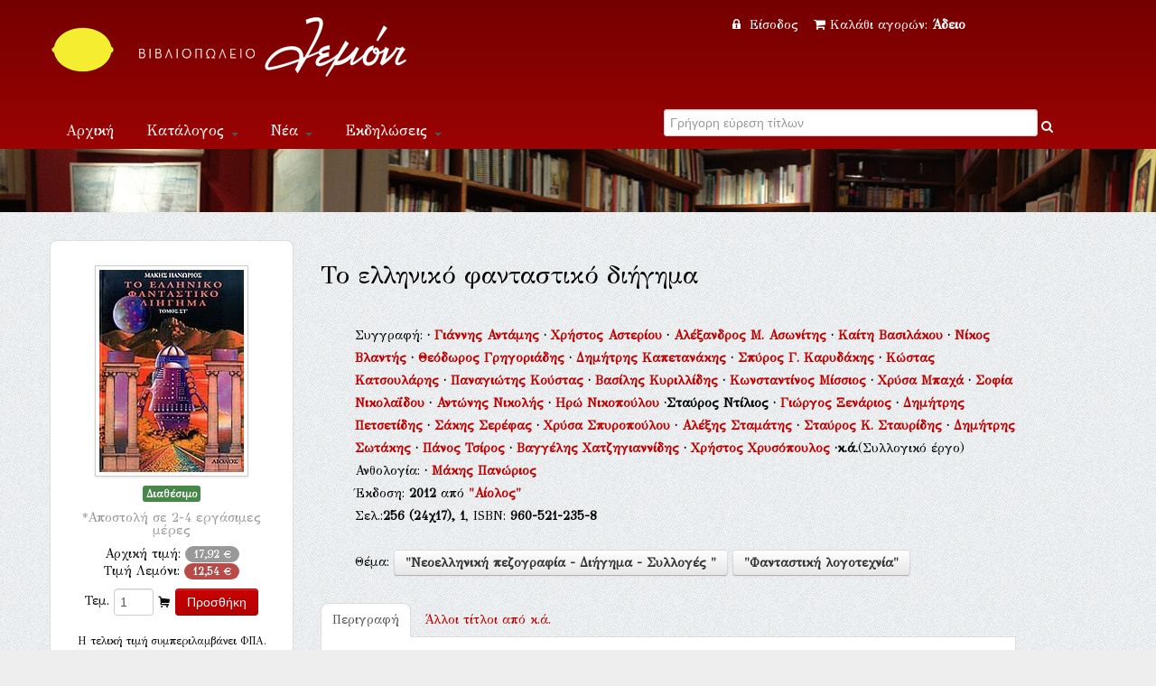

--- FILE ---
content_type: text/html; Charset=UTF-8
request_url: https://www.lemoni.gr/bookshop/179662_%EF%BF%BD%EF%BF%BD%EF%BF%BD%EF%BF%BD-%EF%BF%BD%EF%BF%BD%EF%BF%BD%EF%BF%BD%EF%BF%BD%EF%BF%BD%EF%BF%BD%EF%BF%BD%EF%BF%BD%EF%BF%BD%EF%BF%BD%EF%BF%BD%EF%BF%BD%EF%BF%BD%EF%BF%BD%EF%BF%BD-%EF%BF%BD%EF%BF%BD%EF%BF%BD%EF%BF%BD%EF%BF%BD%EF%BF%BD%EF%BF%BD%EF%BF%BD%EF%BF%BD%EF%BF%BD%EF%BF%BD%EF%BF%BD%EF%BF%BD%EF%BF%BD%EF%BF%BD%EF%BF%BD%EF%BF%BD%EF%BF%BD%EF%BF%BD%EF%BF%BD-%EF%BF%BD%EF%BF%BD%EF%BF%BD%EF%BF%BD%EF%BF%BD%EF%BF%BD%EF%BF%BD%EF%BF%BD%EF%BF%BD%EF%BF%BD%EF%BF%BD%EF%BF%BD%EF%BF%BD%EF%BF%BD-%EF%BF%BD%EF%BF%BD%EF%BF%BD%EF%BF%BD%EF%BF%BD%EF%BF%BD%EF%BF%BD%EF%BF%BD%EF%BF%BD%EF%BF%BD%EF%BF%BD%EF%BF%BD%EF%BF%BD%EF%BF%BD%EF%BF%BD%EF%BF%BD%EF%BF%BD%EF%BF%BD-%EF%BF%BD%EF%BF%BD%EF%BF%BD%EF%BF%BD%EF%BF%BD%EF%BF%BD%EF%BF%BD%EF%BF%BD.htm
body_size: 381894
content:


<!DOCTYPE html PUBLIC "-//W3C//DTD XHTML 1.0 Transitional//EN" "http://www.w3.org/TR/xhtml1/DTD/xhtml1-transitional.dtd">
<html xmlns="http://www.w3.org/1999/xhtml">
<head>
    <meta charset="utf-8">


    <title>Το ελληνικό φανταστικό διήγημα  Εκδόσεις Αίολος Βιβλιοπωλείο Λεμόνι</title>
    <meta name="description" content="Το ελληνικό φανταστικό διήγημα   ISBN:960-521-235-8, Συλλογικό έργο Εκδόσεις Αίολος " />
    <meta name="google-site-verification" content="huqtSKEb6tHbtlUA3KNQBV9lVVDgBRi-uabJHIeWOrc" />
    <meta name="viewport" content="width=device-width, initial-scale=1.0">
    <meta name="description" content="Βιβλιοπωλείο Λεμόνι">
    <meta name="author" content="lemoni.gr">  
    
    <link href="scripts/bootstrap/css/bootstrap.min.css" rel="stylesheet">
    <link href="scripts/bootstrap/css/bootstrap-responsive.min.css" rel="stylesheet">

    <!-- Le HTML5 shim, for IE6-8 support of HTML5 elements -->
    <!--[if lt IE 9]>
      <script src="http://html5shim.googlecode.com/svn/trunk/html5.js"></script>
    <![endif]-->

    <!-- Icons -->
    <link href="scripts/icons/general/stylesheets/general_foundicons.css" media="screen" rel="stylesheet" type="text/css" />  
    <link href="scripts/icons/social/stylesheets/social_foundicons.css" media="screen" rel="stylesheet" type="text/css" />
    <!--[if lt IE 8]>
        <link href="scripts/icons/general/stylesheets/general_foundicons_ie7.css" media="screen" rel="stylesheet" type="text/css" />
        <link href="scripts/icons/social/stylesheets/social_foundicons_ie7.css" media="screen" rel="stylesheet" type="text/css" />
    <![endif]-->
    <link href="scripts/fontawesome/css/font-awesome.min.css" rel="stylesheet" type="text/css">
    <!--[if IE 7]>
        <link rel="stylesheet" href="scripts/fontawesome/css/font-awesome-ie7.min.css">
    <![endif]-->
 	  
	<link href="scripts/carousel/style.css" rel="stylesheet" type="text/css" />
	<link href="scripts/camera/css/camera.css" rel="stylesheet" type="text/css" />
    

    <link href="//fonts.googleapis.com/css?family=Philosopher" rel="stylesheet" type="text/css">
    <link href="//fonts.googleapis.com/css?family=GFS+Didot" rel="stylesheet" type="text/css">
    
      
	<link href="scripts/wookmark/css/style.css" rel="stylesheet" type="text/css" />
    <link href="scripts/prettyphoto/css/prettyPhoto.css" rel="stylesheet" type="text/css" />
    <link href="scripts/tweet/jquery.tweet.css" rel="stylesheet" type="text/css" />
    
    <link href="scripts/typeahead/styles.css" rel="stylesheet" type="text/css">
    
    <link href="styles/custom.css" rel="stylesheet" type="text/css" />
    

	<meta property="og:title" content="Το ελληνικό φανταστικό διήγημα  (Συλλογικό έργο)">
			<meta property="og:type" content="website">
			<meta property="og:image" content="http://www.lemoni.gr/images/covers/179662.jpg">
			<meta property="og:url" content="http://www.lemoni.gr/bookshop/179662_το-ελληνικό-φανταστικό-διήγημα-συλλογικό-έργο.htm">
			<meta property="og:site_name" content="Βιβλιοπωλείο Λεμόνι">
			<meta property="og:description" content="Με τον έκτο τόμο της σειράς "Το ελληνικό φανταστικό διήγημα", κλείνει ένας κύκλος διερεύνησης του φανταστικού στο σώμα της νεοελληνικής λογοτεχνίας, μιας εργασίας που άρχισε το 1987. H εξάτομη αυτή σειρά είναι η πρώτη σοβαρή προσπάθεια εντοπισμού του φανταστικού στην ελληνική λογοτεχνία από τα πρώτα μεταβυζαντινά χρόνια μέχρι σήμερα. H κοπιαστική αλλά και άκρως συναρπαστική αναζήτηση του ερευνητή σε παλιά περιοδικά, εφημερίδες, ανθολογίες και συλλογές διηγημάτων απέφερε πλούσιους καρπούς και απροσδόκητες εκπλήξεις, όπως θα διαπιστώσει ο αναγνώστης, που θα απολαύσει ένα σπουδαίο υλικό, ισάξιο της ξένης φανταστικής λογοτεχνίας με υφολογική ποικιλία και, κυρίως, με υψηλή λογοτεχνική ποιότητα. Στους έξι αυτούς τόμους ανθολογούνται 196 συγγραφείς ανάμεσά τους οι Παπαδιαμάντης, Κόντογλου, Καρκαβίτσας, Παλαμάς, Μωραϊτίδης, Σολωμός, Εμπειρίκος, Λουκιανός, Πάσχος, Κοραής, Σούτσος, Τερτσέτης κ.ά. Στον έκτο τόμο ανθολογούνται οι συγγραφείς: Αντάμης Γ., Αστερίου Χ., Ασωνίτης Α., Βασιλάκου Κ., Βλαντής Ν., Γρηγοριάδης Θ., Καπετανάκης Δ., Καρυδάκης Σ., Κατσουλάρης Κ., Κούστας Π., Κυριλλίδης Β., Μίσσιος Κ., Μπαχά Χ., Νικολαΐδου Σ., Νικολής Α., Νικοπούλου Η., Ντίλιος Στ., Ξενάριος Γ., Οικονόμου Δ., Παπαδόπουλος Α., Πετσετίδης Δ., Σερέφας Σ., Σπυροπούλου Χρ., Σταμάτης Α., Σταυρίδης Στ., Σωτάκης Δ., Τσίρος Π., Χαρίτος Κ., Χατζηγιαννίδης Β. και Χρυσόπουλος Χρ. Γι’ αυτούς ο Μ. Πανώριος, ανάμεσα στ’ άλλα στην εισαγωγή του τόμου αναφέρει. "...Η σοβαρότητα της σκέψης τους, η γνήσια υπαρξιακή αγωνία τους και η ποιότητα της γραφής τους είναι και τα στοιχεία εκείνα που μας επιτρέπουν να αισιοδοξούμε για το μέλλον της νεοελληνικής φανταστικής λογοτεχνίας, της σύγχρονης, σκεπτόμενης νεοελληνικής λογοτεχνίας γενικότερα... Οι νέοι συγγραφείς αρθρώνουν ουσιώδη Λόγο τον οποίο μας καλούν να ακούσουμε και να μας απασχολήσει ο προβληματισμός που έχει υπαγορεύσει την άρθρωσή του. Δεν είναι μόνο αυτό, αλλά και ένας φόρος τιμής στη φανταστική λογοτεχνία, σ’ εκείνους τους ευσυνείδητους τουλάχιστον εργάτες της που κωφεύουν στις κακόφωνες σειρήνες της εμπορικότητας. Ο Λόγος τους αυτός είναι μεστός, ώριμος, πλήρης νοήματος. Και αυτό ακριβώς το νόημά του πρέπει να απασχολήσει τον αναγνώστη. Είναι και το σκεπτικό εκείνο εξάλλου που υπαγόρευσε τη συγκρότηση του εν λόγω τόμου, η πολυφωνία του οποίου εξασφαλίζει επίσης και την απόλαυση της ανάγνωσής του..."">  
            
    

<script src="https://www.google.com/recaptcha/api.js" async defer></script>


</head>
<body id="pageBody"  style="background-color:#eee; background-image: url(styles/chruch.png);overflow-y:scroll;">
<!--script>
   function onSubmit(token) {
     document.getElementById("demo-form").submit();
   }
 </script-->
<!--form id="demo-form" style="display:none"><button class="g-recaptcha" 
        data-sitekey="6LdhTscpAAAAAMRiZLC9XpeVu1ZJKWT4UXsQIavT" 
        data-callback='onSubmit' 
        data-action='submit'>Submit</button>
        </form-->
<div id="decorative2">
    <div class="container">	    
         <div class="divPanel topArea notop nobottom">
            <div class="row-fluid">
                <div class="span6">					

                    <div id="divLogo">
                        <a href="/bookshop/" id="divSiteTitle"><img title="www.lemoni.gr" src="styles/lemoni-logo-new-white.png"/></a><br />
                        <a href="/bookshop/" id="divTagLine"></a>
                    </div>
                     </div>
                     <div class="span6 shoppingcart text-center">                   
           


<a href="/bookshop/?login=1"><i class="icon-lock" style="margin-right:5px"></i> Είσοδος </a>&nbsp;&nbsp;
        
    

<a href="/bookshop/καλάθι-αγορων-βιβλιοπωλειου">
<i class="icon-shopping-cart" style="margin-right:5px"></i>Καλάθι αγορών: 

<strong>Άδειο</strong>
 
</a>

 

                    
                    
                    

	            </div>
            </div>   
            <div class="row-fluid">
                <div class="span6">

                    <div class="navbar">
                        <button type="button" class="btn btn-navbar-highlight btn-large btn-primary" data-toggle="collapse" data-target=".nav-collapse">
                            Πλοήγηση <span class="icon-chevron-down icon-white"></span>
                        </button>
                       
   <div class="nav-collapse collapse">
                            <ul class="nav nav-pills ddmenu">
                                <li class="dropdown"><a href="/bookshop/">Αρχική</a></li>
                                    <li class="dropdown">
                                    <a href="#" class="dropdown-toggle">Κατάλογος <b class="caret"></b></a>
                                    <ul class="dropdown-menu">
                                        <li><a href="/bookshop/βιβλια">Βιβλία</a></li>
                                        <li><a href="/bookshop/CD-ROM">CD-ROM</a></li>
                                        <li class="dropdown"><a href="#">Μουσική &nbsp;&raquo;</a>
                                        <ul class="dropdown-menu sub-menu">
                                             	<li><a href="/bookshop/βιβλια-μουσικης">Βιβλία μουσικής</a></li>
                                            	<li><a href="/bookshop/μουσικα-cd">Μουσικά CD</a></li>
                                        </ul>
                                        </li>
                                  </ul>
                                </li>
                                <li class="dropdown"><a href="#" class="dropdown-toggle">Νέα <b class="caret"></b></a>
                                <ul class="dropdown-menu">
                                        <li><a href="/bookshop/βιβλια">Νέες κυκλοφορίες</a></li>
                                        <li><a href="/bookshop/τα-νεα-του-βιβλιου">Νέα του βιβλίου</a></li>
                                        <li><a href="/bookshop/βλεπω-ακουω-για-νεα-βιβλια">Βλέπω - ακούω</a></li>
                                        <li><a href="/bookshop/διαβασαμε-νεα-βιβλια">Διαβάσαμε</a></li>
                                  </ul></li>
                                <li class="dropdown" ><a href="#" class="dropdown-toggle">Εκδηλώσεις <b class="caret"></b></a>
                                 <ul class="dropdown-menu">                             
                                   <li><a href="/bookshop/παρουσιασεις-βιβλιων">Παρουσιάσεις</a></li>
                                   <li><a href="/bookshop/εκθεσεις-εικαστικων">Εικαστικά</a></li> 
                                </ul>
                                </li>
                            <li class="dropdown"><a title="Επικοινωνία" href="/bookshop/επικοινωνια">Επικοινωνία</a></li>
                           </ul>              
                        </div>                       
                        
                        
                        
                        
 </div>	
 </div>

<div class="span6 text-center">	
<form action="." method="get" id="searchlive">



<!--i  class="icon-search" style="color:#FFF;"></i-->
<div class="LiveSearch">
<label class="checkbox inline">
<input type="text" id="inpSearch" name="inpSearch" placeholder="Γρήγορη εύρεση τίτλων" autocomplete="off"  required> <i   onclick="document.getElementById('searchlive').submit();" style="text-decoration:none;color:#FFF;" class="icon-search"></i>
</label>
</div>
<input name="id" type="hidden" value="0"><input name="t" type="hidden" value="13">     
</form>
</div> 
 
       
                    
	            </div>
            </div>
</div>
</div>


<div id="decorative1" style="position:relative">

   <div class="container">

        <div class="divPanel headerArea">  
            <div class="row-fluid">
                <div class="span12">
                    <div id="headerSeparator"></div>

                        </div>
                    </div>
                    <div id="headerSeparator2"></div>
                </div>
            </div>
        </div>
    </div>
</div>


<div class="container">
  <div class="divPanel page-content" >
       <div class="breadcrumbs span12"> 
      <!-- <a href=".">Αρχική</a> / Κατάλογος //-->
         <!-- include file="incShoppingCart.asp" --> 
     </div> 
            
	<div class="row-fluid">
		
<!-- include file ="upload.inc"-->

<div class="span3 text-center">  
<!--a href="javascript:history.go(-1)"><i class="icon-double-angle-left"></i> &nbsp;Πίσω</a--> 

<div class="sidebox text-center" style="margin-bottom:10px">
<img  class="img-polaroid" style="margin-bottom:10px" src="/images/covers/179662.jpg"/>

<div class="row-fluid">

<span class="label label-success">Διαθέσιμο</span><br />
<h5><small>*Αποστολή σε 2-4 εργάσιμες μέρες</small></h5>
</div>


<div class="row-fluid">

Αρχική τιμή: <span class="badge">17,92 &#8364;</span><br>

Τιμή Λεμόνι: <span class="badge badge-important">12,54 &#8364;</span>

</div>
<div class="row-fluid" style="margin-top:10px">
<form name="form1" method="post" action="/bookshop/?TitleID=179662" class="form-inline">
<label>Τεμ.</label>
<input name="Qnt" type="number" id="Qnt" value="1" style="width:30px"  maxlength="3">
<i class="general foundicon-cart"></i>
<input name="Submit" type="submit" value="Προσθήκη"  class="btn  btn-primary">
<input type="hidden" name="Charon_Cart" value="1">
<input type="hidden" name="Price" value="12,544">
</form>
<small>H τελική τιμή συμπεριλαμβάνει ΦΠΑ.</small><br />
<script data-mid="829" src="https://scripts.bestprice.gr/pbadge.js" async="true"></script><noscript><a href="https://www.bestprice.gr">BestPrice.gr</a></noscript>
<script src="https://scripts.bestprice.gr/product-widget.js" async></script><noscript><a href="https://www.bestprice.gr">BestPrice.gr</a></noscript>

</div>

</div> <small>*Ενδέχεται κάποια βιβλία που δεν είναι σε απόθεμα στο βιβλιοπωλείο να προκύψουν ως εξαντλημένα στον εκδότη τους, στην περίπτωση αυτή θα λάβετε ενημέρωση εντός 2 ημερών </small>
</div>  
<div class="span8">



<br />

<h3>Το ελληνικό φανταστικό διήγημα</h3>

<div class="row">
<div class="span1"></div>
<div class="span11" style="line-height:1.8">
<br>Συγγραφή: <span><b> &middot; <a data-toggle="modal" href="#myModal64557" title="Πληροφορίες για Γιάννης Αντάμης ">Γιάννης Αντάμης </a><div id="myModal64557" class="modal hide fade" tabindex="-1" role="dialog" aria-labelledby="myModalLabel" aria-hidden="true" ><div class="modal-header"><button type="button" class="close" data-dismiss="modal" aria-hidden="true">&times;</button><h3 id="myModalLabel">Γιάννης Αντάμης </h3></div> <div class="modal-body"> <img class="img-rounded pull-right span3" src="../images/persons/64557.jpg" style="margin-bottom:8px;margin-left:8px;"/><p><address><em>Antamis, Giannis ¹</em><br /></address></p><p>Ο Γιάννης Αντάμης γεννήθηκε το 1975. Σπούδασε νομικά στην Αθήνα και εργάζεται ως δικηγόρος στο Βόλο. Ασχολείται με τη σεναριογραφία και διευθύνει το λογοτεχνικό περιοδικό "Μπλαϊμπτροϊ". </p></div><div class="modal-footer"></div></div></b></span><span><b> &middot; <a data-toggle="modal" href="#myModal27202" title="Πληροφορίες για Χρήστος Αστερίου ">Χρήστος Αστερίου </a><div id="myModal27202" class="modal hide fade" tabindex="-1" role="dialog" aria-labelledby="myModalLabel" aria-hidden="true" ><div class="modal-header"><button type="button" class="close" data-dismiss="modal" aria-hidden="true">&times;</button><h3 id="myModalLabel">Χρήστος Αστερίου </h3></div> <div class="modal-body"> <img class="img-rounded pull-right span3" src="../images/persons/27202.jpg" style="margin-bottom:8px;margin-left:8px;"/><p><address><em>Asteríou, Chrístos</em><br /></address></p><p>Ο Χρήστος Αστερίου γεννήθηκε το 1971 στην Αθήνα. Έχει δημοσιεύσει την συλλογή διηγημάτων "Το γυμνό της σώμα και άλλες παράξενες ιστορίες" (Πατάκης 2003) και τα μυθιστορήματα "Το ταξίδι του Ιάσονα Ρέμβη. Μια αληθινή ιστορία" (Πατάκης 2006) και "Ίσλα Μπόα" (Πόλις, 2012). Επιμελήθηκε τις επιστολές του Δ.Π. Παπαδίτσα προς τον Ε.Χ. Γονατά "Να μου γράφεις έστω και βαδίζοντας" (Πατάκης 2001) και μετέφρασε λογοτεχνικά και φιλοσοφικά βιβλία από τα γερμανικά (Κρίστα Βoλφ, Χανς-Γκέοργκ Γκάνταμερ). Διηγήματά του έχουν συμπεριληφθεί σε διάφορες θεματικές ανθολογίες κι έχουν μεταφραστεί στα αγγλικά, στα γερμανικά, στα ιταλικά και στα σέρβικα. </p></div><div class="modal-footer"></div></div></b></span><span><b> &middot; <a data-toggle="modal" href="#myModal3658" title="Πληροφορίες για Αλέξανδρος Μ. Ασωνίτης ">Αλέξανδρος Μ. Ασωνίτης </a><div id="myModal3658" class="modal hide fade" tabindex="-1" role="dialog" aria-labelledby="myModalLabel" aria-hidden="true" ><div class="modal-header"><button type="button" class="close" data-dismiss="modal" aria-hidden="true">&times;</button><h3 id="myModalLabel">Αλέξανδρος Μ. Ασωνίτης </h3></div> <div class="modal-body"> <img class="img-rounded pull-right span3" src="../images/persons/3658.jpg" style="margin-bottom:8px;margin-left:8px;"/><p><address><em>Asonítis, Aléxandros M.</em><br /></address></p><p>Ο Αλέξανδρος Μ. Ασωνίτης γεννήθηκε στην Αθήνα το 1959. Φοίτησε στη Νομική Αθηνών, χωρίς να ολοκληρώσει τις σπουδές του. Ασχολείται με τη μετάφραση Αρχαίων Ελλήνων συγγραφέων (Ψευδοκαλλισθένους: "Αλεξάνδρου Βίος", Πολυαίνου: "Στρατηγήματα", α’ και β’ τόμος). Έχει γράψει τα μυθιστορήματα: "Η συνείδηση της αιωνιότητας", "Λάλον ύδωρ" και "Γειά σου, τηλεόραση!".

(φωτογραφία: Μάνος Χατζηκωνσταντής)</p></div><div class="modal-footer"></div></div></b></span><span><b> &middot; <a data-toggle="modal" href="#myModal79648" title="Πληροφορίες για Καίτη Βασιλάκου ">Καίτη Βασιλάκου </a><div id="myModal79648" class="modal hide fade" tabindex="-1" role="dialog" aria-labelledby="myModalLabel" aria-hidden="true" ><div class="modal-header"><button type="button" class="close" data-dismiss="modal" aria-hidden="true">&times;</button><h3 id="myModalLabel">Καίτη Βασιλάκου </h3></div> <div class="modal-body"> <img class="img-rounded pull-right span3" src="../images/persons/79648.jpg" style="margin-bottom:8px;margin-left:8px;"/><p><address><em>Vasilakou, Kaiti ¹</em><br /></address></p><p>Η Καίτη Βασιλάκου γεννήθηκε στα Χανιά. Σπούδασε αρχαιολογία στο Πανεπιστήμιο Αθηνών και εργάστηκε ως φιλόλογος στη Μέση Εκπαίδευση.
Ζει μόνιμα στην Αθήνα. Το βιβλίο "Ο πειρασμός του ερημίτη Χάρτμουτ Λιμπέργκερ και άλλες ιστορίες" (εκδόσεις Ιωλκός, 2008) ήταν η πρώτη της εμφάνιση στα ελληνικά γράμματα.

</p></div><div class="modal-footer"></div></div></b></span><span><b> &middot; <a data-toggle="modal" href="#myModal30617" title="Πληροφορίες για Νίκος Βλαντής ">Νίκος Βλαντής </a><div id="myModal30617" class="modal hide fade" tabindex="-1" role="dialog" aria-labelledby="myModalLabel" aria-hidden="true" ><div class="modal-header"><button type="button" class="close" data-dismiss="modal" aria-hidden="true">&times;</button><h3 id="myModalLabel">Νίκος Βλαντής </h3></div> <div class="modal-body"> <img class="img-rounded pull-right span3" src="../images/persons/30617.jpg" style="margin-bottom:8px;margin-left:8px;"/><p><address><em>Vlantís, Níkos</em><br /></address></p><p>Ο Νίκος Βλαντής γεννήθηκε το 1973 στην Αλεξανδρούπολη (με το όνομα Νίκος Μπαρμπόπουλος). Σπούδασε πολιτικός μηχανικός κι έκανε το διδακτορικό του στο ΕΜΠ με θέμα τον σχεδιασμό της πόλης. Έχει εκδώσει το μυθιστόρημα "Αλκιβιάδης Δεσμώτης" (Απόπειρα, 2000), το αστυνομικό, σαρκαστικό θρίλερ "www.tospitimas.gr" (Περίπλους, 2002), το σατιρικό αφήγημα "Θέλω να μείνω λίγο μόνη μου να σκεφτώ" (Περίπλους, 2003) και τα μυθιστορήματα "Greek Psycho, η απόλυτη νεοελληνική ψύχωση" (Οξύ, 2004), "Η ανυπαρξία που σου αξίζει" (Οξύ 2004), "Μπάρτλεμπυ ο κομπιουτεράς: μια ιστορία της Σίλικον Στρητ" (Απόπειρα 2005), "Writersland: το νησί των συγγραφέων" (Κέδρος 2006) και "Λήθη" (Κέδρος 2008). Μαζί με τον Παύλο Μπαλτά, εξέδωσε ένα βιβλίο με θέμα τις αναπαραστάσεις της πόλης και τη μυθολογία της: "Επόμενη στάση: Χαμένες λεωφόροι, μια περιδιάβαση στην κοσμογονία της ευρωπαϊκής και της αμερικανικής μητρόπολης" (Futura 2004). Συνεργάτης του δωρεάν περιοδικού βιβλίου "Index", το άφησε το 2006 για να ιδρύσουν, μαζί με τη Μαρία Λεκάκη-Βλαντή, τον εκδοτικό οίκο "Μαγικό Κουτί". Πέντε χρόνια αργότερα (2011) απομακρύνθηκε από τον ελλαδικό εκδοτικό χώρο, εμπιστευόμενος το "Μαγικό Κουτί" στον Σπύρο Παλούκη των εκδόσεων "Fata Morgana", για να ασχοληθεί μαζί με τη Μαρία Βλαντή, με το www.cosmowave.in.</p></div><div class="modal-footer"></div></div></b></span><span><b> &middot; <a data-toggle="modal" href="#myModal3541" title="Πληροφορίες για Θεόδωρος Γρηγοριάδης ">Θεόδωρος Γρηγοριάδης </a><div id="myModal3541" class="modal hide fade" tabindex="-1" role="dialog" aria-labelledby="myModalLabel" aria-hidden="true" ><div class="modal-header"><button type="button" class="close" data-dismiss="modal" aria-hidden="true">&times;</button><h3 id="myModalLabel">Θεόδωρος Γρηγοριάδης </h3></div> <div class="modal-body"> <img class="img-rounded pull-right span3" src="../images/persons/3541.jpg" style="margin-bottom:8px;margin-left:8px;"/><p><address><em>Grigoriádis, Theódoros</em><br /></address></p><p>Ο Θεόδωρος Γρηγοριάδης γεννήθηκε στο Παλαιοχώρι Παγγαίου του νομού Καβάλας το 1956. Σπούδασε αγγλική γλώσσα και φιλολογία στο Πανεπιστήμιο της Θεσσαλονίκης. Εμφανίστηκε στον χώρο της ελληνικής πεζογραφίας το 1990 με το μυθιστόρημα "Κρυμμένοι άνθρωποι". Ακολούθησαν η συλλογή διηγημάτων "Ο αρχαίος φαλλός" και τα μυθιστορήματα "Ο ναύτης", "Ο χορευτής στον ελαιώνα", "Τα νερά της Χερσονήσου", "Το Παρτάλι", "Έξω απ' το σώμα". Την τριετία 1999-2003  διοργάνωσε σειρά λογοτεχνικών σεμιναρίων στη Δημόσια Κεντρική Βιβλιοθήκη Σερρών. "Το Παρτάλι" εκδόθηκε στη Γαλλία, την άνοιξη του 2003, από τις εκδόσεις "AlterEdit" και παρουσιάστηκε ως θεατρικός μονόλογος στο Φεστιβάλ Αθηνών το 2011. Η "Δεύτερη γέννα", ανέβηκε ως θεατρικός μονόλογος στο Φεστιβάλ Αθηνών και Καβάλας το 2009. Η συλλογή διηγημάτων "Χάρτες" ήταν υποψήφια για το Βραβείο Διαβάζω 2007 και ο "Παλαιστής και ο δερβίσης" για το Athens Prize for Literature του περιοδικού "(δέ)κατα", για το Κρατικό Βραβείο Μυθιστορήματος 2011 και το Βραβείο Αναγνωστών του ΕΚΕΒΙ. Διηγήματά του έχουν μεταφραστεί στα αγγλικά και στα ολλανδικά. Το μυθιστόρημα "Αλούζα, χίλιοι και ένας εραστές" θα κυκλοφορήσει στα αραβικά το 2013. Ζει στη Νέα Σμύρνη και διδάσκει αγγλικά στη μέση εκπαίδευση. Σελίδες για τον συγγραφέα φιλοξενούνται στο διαδίκτυο, στο www.serrelib.gr (Δημόσια Κεντρική Βιβλιοθήκη Σερρών).</p></div><div class="modal-footer"></div></div></b></span><span><b> &middot; <a data-toggle="modal" href="#myModal56050" title="Πληροφορίες για Δημήτρης Καπετανάκης ">Δημήτρης Καπετανάκης </a><div id="myModal56050" class="modal hide fade" tabindex="-1" role="dialog" aria-labelledby="myModalLabel" aria-hidden="true" ><div class="modal-header"><button type="button" class="close" data-dismiss="modal" aria-hidden="true">&times;</button><h3 id="myModalLabel">Δημήτρης Καπετανάκης </h3></div> <div class="modal-body"> <img class="img-rounded pull-right span3" src="../images/persons/56050.jpg" style="margin-bottom:8px;margin-left:8px;"/><p><address><em>Kapetanakis, Dimitris ¹</em><br /></address></p><p>Ο Δημήτρης Καπετανάκης γεννήθηκε το 1953 στην Αθήνα. Έκανε σπουδές μαθηματικών στο Παρίσι το 1972-1973 και εν συνεχεία φοίτησε στο Ε.Μ.Π. Ασκεί το επάγγελμα του πολιτικού μηχανικού από το 1980 και ασχολείται συστηματικά με τη Φυσική. Το ενδιαφέρον για το αντικείμενο της τον ώθησε να γράψει το πρώτο του μυθιστόρημα, τον "Ιππότη της βαρύτητας".</p></div><div class="modal-footer"></div></div></b></span><span><b> &middot; <a data-toggle="modal" href="#myModal14910" title="Πληροφορίες για Σπύρος Γ. Καρυδάκης ">Σπύρος Γ. Καρυδάκης </a><div id="myModal14910" class="modal hide fade" tabindex="-1" role="dialog" aria-labelledby="myModalLabel" aria-hidden="true" ><div class="modal-header"><button type="button" class="close" data-dismiss="modal" aria-hidden="true">&times;</button><h3 id="myModalLabel">Σπύρος Γ. Καρυδάκης </h3></div> <div class="modal-body"> <img class="img-rounded pull-right span3" src="../images/persons/14910.jpg" style="margin-bottom:8px;margin-left:8px;"/><p><address><em>Karydákis, Spýros G.</em><br /></address></p><p>Ο Σπύρος Γ. Καρυδάκης γεννήθηκε στη Ζάκυνθο το 1961. Εργάστηκε ως αγρότης, εργάτης, ναυτικός, ψήστης, επιμελητής ύλης σε περιοδικό, ανθοπώλης, βιβλιοϋπάλληλος κ.ά. Από τις Εκδόσεις Καστανιώτη κυκλοφορούν τα μυθιστορήματά του "Ο ένας με μαχαίρι" (1997), "Η νύχτα των ονομάτων" (2000), " Άσε με να σε δέρνω κάπου κάπου" (2003) και "Να δούμε ποιος θα φαγωθεί" (2005).</p></div><div class="modal-footer"></div></div></b></span><span><b> &middot; <a data-toggle="modal" href="#myModal746" title="Πληροφορίες για Κώστας Κατσουλάρης ">Κώστας Κατσουλάρης </a><div id="myModal746" class="modal hide fade" tabindex="-1" role="dialog" aria-labelledby="myModalLabel" aria-hidden="true" ><div class="modal-header"><button type="button" class="close" data-dismiss="modal" aria-hidden="true">&times;</button><h3 id="myModalLabel">Κώστας Κατσουλάρης </h3></div> <div class="modal-body"> <img class="img-rounded pull-right span3" src="../images/persons/746.jpg" style="margin-bottom:8px;margin-left:8px;"/><p><address><em>Katsouláris, Kóstas</em><br /></address></p><p>Ο Κώστας Κατσουλάρης γεννήθηκε στην Άρτα το 1968. Σπούδασε οικονομικά στην Αθήνα και κινηματογράφο στο Παρίσι. Έχει γράψει τη νουβέλα "Ιστορίες από τον αφρό" (Εστία, 1997), τα μυθιστορήματα "Το σύνδρομο της Μαργαρίτας" (Εστία, 1998), "Ο παραθεριστής" (Εστία, 2001) και "Ο αντίπαλος" (Πόλις, 2005), τη συλλογή διηγημάτων "Μικρός δακτύλιος" (Ελληνικά Γράμματα, 2007), τη νουβέλα "Ο άντρας που αγαπούσε τη γυναίκα μου" (Ελληνικά Γράμματα, 2010· Κέδρος, 2011), καθώς και το θεατρικό έργο "Όταν ο λύκος είναι εδώ" (Πόλις, 2004). Ζει κι εργάζεται στην Αθήνα ως δημοσιογράφος, συγγραφέας και μεταφραστής. Έχει συνεργαστεί, ως βιβλιοκριτικός, με τις εφημερίδες "Το Βήμα"/"Βιβλία" και "Ελεύθερος Τύπος" (ως υπεύθυνος του ενθέτου 1455), καθώς και με το περιοδικό "Διαβάζω". Τον Ιούνιο του 2009 ίδρυσε τη μηνιαία εφημερίδα-free press για το βιβλίο, "Book Press", η έκδοση της οποίας συνεχίζεται από το φθινόπωρο του 2010 στο διαδίκτυο [www.bookpress.gr]. Είναι μέλος της Εταιρείας Συγγραφέων και διετέλεσε γραμματέας του ΔΣ της τη διετία 2009-2011.</p></div><div class="modal-footer"></div></div></b></span><span><b> &middot; <a data-toggle="modal" href="#myModal54458" title="Πληροφορίες για Παναγιώτης Κούστας ">Παναγιώτης Κούστας </a><div id="myModal54458" class="modal hide fade" tabindex="-1" role="dialog" aria-labelledby="myModalLabel" aria-hidden="true" ><div class="modal-header"><button type="button" class="close" data-dismiss="modal" aria-hidden="true">&times;</button><h3 id="myModalLabel">Παναγιώτης Κούστας </h3></div> <div class="modal-body"> <img class="img-rounded pull-right span3" src="../images/persons/54458.jpg" style="margin-bottom:8px;margin-left:8px;"/><p><address><em>Koustas, Panagiotis ¹</em><br /></address></p><p>Ο Παναγιώτης Κούστας γεννήθηκε το 1965 στην Αθήνα. Εγκατέλειψε τις σπουδές του στα οικονομικά για να σπουδάσει -μάταια- θέατρο. Εργάστηκε σχεδόν παντού, προσπαθώντας σκληρά να μην αποκτήσει καμιά καριέρα. Έχει διατελέσει βοηθός υδραυλικού και ηλεκτρολόγου, σερβιτόρος και μπάρμαν, production assistant και φωτιστής συναυλιών, ρεπόρτερ και παραγωγός ραδιοφώνου, σεναριογράφος τηλεοπτικών σειρών και κόμικς, έκτακτος αρθρογράφος σε περιοδικά κι εφημερίδες, μεταφραστής κ.ά. Ζει στην Αθήνα με την Χέντβιγκ Καρακούδα. Δημοσίευσε το πρώτο του διήγημα το 1989 στο λογοτεχνικό περιοδικό "Πολιορκία" και το δεύτερο λίγο αργότερα στο ελληνικό Playboy. Επέστρεψε στην συγγραφή επιστημονικής φαντασίας το 2000 με το διήγημα "Ο ονειροφύλακας και τη Τζένη" που δημοσιεύθηκε στο περιοδικό "9" της "Ελευθεροτυπίας", με το οποίο συνεργάζεται ακόμα. Συμμετείχε στην ανθολογία "9 έλληνες συγγραφείς ΕΦ" (2004) και στην ανθολογία "ΕΦΦάνταστες ιστορίες" (2013).  Το διήγημά του "Ο Άθως έμφοβος στον ναό του ήχου" μεταφράστηκε στα αγγλικά και περιλαμβάνεται στην ανθολογία "SFWA European Hall of Fame" που κυκλοφόρησε στις ΗΠΑ το 2007. Το "Έξι δισεκατομμύρια τρόποι ζωής"  είναι το πρώτο του βιβλίο.</p></div><div class="modal-footer"></div></div></b></span><span><b> &middot; <a data-toggle="modal" href="#myModal36511" title="Πληροφορίες για Βασίλης Κυριλλίδης ">Βασίλης Κυριλλίδης </a><div id="myModal36511" class="modal hide fade" tabindex="-1" role="dialog" aria-labelledby="myModalLabel" aria-hidden="true" ><div class="modal-header"><button type="button" class="close" data-dismiss="modal" aria-hidden="true">&times;</button><h3 id="myModalLabel">Βασίλης Κυριλλίδης </h3></div> <div class="modal-body"> <img class="img-rounded pull-right span3" src="../images/persons/36511.jpg" style="margin-bottom:8px;margin-left:8px;"/><p><address><em>Kyrillídis, Vasílis</em><br /></address></p><p>Ο Βασίλης Κυριλλίδης γεννήθηκε το 1958 στη Θεσσαλονίκη και ζει στην Καβάλα. Ως υπεύθυνος της εκδοτικής ομάδας του Ελληνικού Ορειβατικού Συλλόγου Καβάλας, συνέγραψε και επιμελήθηκε τα βιβλία: "Ανάβαση στον Άθω", "Χρυσοφόρον γης ανάστημα". Συνεργάστηκε επίσης στη συγγραφή και επιμέλεια του λευκώματος "Το πολύδωρο Παγγαίο". Το 1999 κυκλοφόρησε το βιβλίο του "Η άνοιξη μιας δεκαετίας" για τον κλασικό αθλητισμό του νομού Καβάλας. Τον Ιανουάριο του 2000 κέρδισε το πρώτο βραβείο σε πανελλήνιο διαγωνισμό λογοτεχνικού διηγήματος επιστημονικής φαντασίας με τη νουβέλα του "Η δεύτερη ευχή". Άρθρα και κριτικές του έχουν δημοσιευτεί κατά καιρούς στον τοπικό τύπο. Το πρώτο του μυθιστόρημα "Αναστρέψιμα υλικά" κυκλοφόρησε από τις εκδόσεις Καστανιώτη το 2001.</p></div><div class="modal-footer"></div></div></b></span><span><b> &middot; <a data-toggle="modal" href="#myModal71211" title="Πληροφορίες για Κωνσταντίνος Μίσσιος ">Κωνσταντίνος Μίσσιος </a><div id="myModal71211" class="modal hide fade" tabindex="-1" role="dialog" aria-labelledby="myModalLabel" aria-hidden="true" ><div class="modal-header"><button type="button" class="close" data-dismiss="modal" aria-hidden="true">&times;</button><h3 id="myModalLabel">Κωνσταντίνος Μίσσιος </h3></div> <div class="modal-body"> <img class="img-rounded pull-right span3" src="../images/persons/71211.jpg" style="margin-bottom:8px;margin-left:8px;"/><p><address><em>Missios, Konstantinos ¹</em><br /></address></p><p>Ο Κωνσταντίνος Μίσσιος γεννήθηκε στα Γιάννενα το χιονισμένο Νοέμβριο του 1976 στο ξεκίνημα του βαρύ ηπειρώτικου χειμώνα εκείνης της εποχής. Έζησε τα πρώτα είκοσι χρόνια της ζωής του στην Κόνιτσα απ' όπου είναι η καταγωγή του πατέρα του και κάποια σκόρπια καλοκαίρια στην Κροατία, πατρίδα της μητέρας του. Ζει και εργάζεται στην Αθήνα.</p></div><div class="modal-footer"></div></div></b></span><span><b> &middot; <a data-toggle="modal" href="#myModal69841" title="Πληροφορίες για Χρύσα Μπαχά ">Χρύσα Μπαχά </a><div id="myModal69841" class="modal hide fade" tabindex="-1" role="dialog" aria-labelledby="myModalLabel" aria-hidden="true" ><div class="modal-header"><button type="button" class="close" data-dismiss="modal" aria-hidden="true">&times;</button><h3 id="myModalLabel">Χρύσα Μπαχά </h3></div> <div class="modal-body"><p><address><em>Mpacha, Chrysa ¹</em><br /></address></p><p>Η Χρύσα Μπαχά γεννήθηκε στην Αθήνα το 1977 και τα τελευταία χρόνια ζει στη Θεσσαλονίκη. Έχουν εκδοθεί δύο συλλογές διηγημάτων της. Κάθε βιβλίο περιέχει 11 διηγήματα τρόμου και φαντασίας, που συνοδεύονται από εικονογράφηση του Ιωάννη Βλαζάκη. 
Ως αρθρογράφος-δημοσιογράφος, έχει συνεργαστεί με το θεατρικό περιοδικό "Φουαγιέ" (2005-2008) και την εφημερίδα "Αγγελιοφόρος" της Θεσσαλονίκης (2008-2011). Επίσης έχει συνεργαστεί με το ηλεκτρονικό βιβλιοπωλείο Nightread, που προωθεί βιβλία τρόμου και φαντασίας.</p></div><div class="modal-footer"></div></div></b></span><span><b> &middot; <a data-toggle="modal" href="#myModal11913" title="Πληροφορίες για Σοφία Νικολαΐδου ">Σοφία Νικολαΐδου </a><div id="myModal11913" class="modal hide fade" tabindex="-1" role="dialog" aria-labelledby="myModalLabel" aria-hidden="true" ><div class="modal-header"><button type="button" class="close" data-dismiss="modal" aria-hidden="true">&times;</button><h3 id="myModalLabel">Σοφία Νικολαΐδου </h3></div> <div class="modal-body"> <img class="img-rounded pull-right span3" src="../images/persons/11913.jpg" style="margin-bottom:8px;margin-left:8px;"/><p><address><em>Nikolaidou, Sofia ¹</em><br /></address></p><p>Η Σοφία Νικολαΐδου σπούδασε κλασική φιλολογία (προπτυχιακές και μεταπτυχιακές σπουδές) και αξιοποίηση των Τεχνολογιών της Πληροφορίας και της Επικοινωνίας για τη διδασκαλία της λογοτεχνίας (διδακτορική διατριβή). 
Έχει διδάξει δημιουργική γραφή στο Μεταπτυχιακό Πρόγραμμα του Πανεπιστημίου Δυτικής Μακεδονίας (από την ίδρυσή του το 2008-2013), στο Εργαστήρι Βιβλίου του Εθνικού Κέντρου Βιβλίου (2010-2012), σε σεμινάρια του Πανεπιστημίου Δυτικής Μακεδονίας, του Αριστοτελείου Πανεπιστημίου Θεσσαλονίκης και του Πανεπιστημίου Θεσσαλίας (2002-2008), στο Οξυγόνο των εκδόσεων Μεταίχμιο (2013 κ.ε.) κ.α..
Επίσης, έχει διδάξει το μάθημα της Λογοτεχνίας στην Ανώτερη Σχολή Δραματικής Τέχνης του Κ.Θ.Β.Ε. (2001-2004).
Από το 1992 εργάζεται ως φιλόλογος στη δευτεροβάθμια εκπαίδευση.
Έχει εκδώσει τα βιβλία:
- "Ξανθιά πατημένη" (διηγήματα, Κέδρος, 1997)
- "Ο φόβος θα σε βρει και θα ΄σαι μόνος" (διηγήματα, Κέδρος, 1999)
- "Πλανήτης Πρέσπα" (μυθιστόρημα, Κέδρος, 2002) 
- "Ο μωβ μαέστρος" (μυθιστόρημα, Κέδρος, 2006) 
- "Απόψε δεν έχουμε φίλους" (μυθιστόρημα, Μεταίχμιο, 2010, βραβείο The Athens Prize for Literature περιοδικού (δέ)κατα, 2011)
- "Χορεύουν οι ελέφαντες" (μυθιστόρημα, Μεταίχμιο, 2012)
Επίσης έχει εκδώσει τις μελέτες:
- "Διαδίκτυο και διδασκαλία" (Κέδρος, 2001) 
- "Λογοτεχνία και Νέες Τεχνολογίες" (Κέδρος, 2009)
καθώς και τις μεταφράσεις: 
- "Nick Cave, Μπαλάντες για φόνους και άλλα τραγούδια" (Κέδρος, 2005)
- Ευριπίδη, "Ελένη", (Κέδρος, 2008, ανέβηκε στο Κ.Θ.Β.Ε. σε σκηνοθεσία Γιάννη Παρασκευόπουλου το 2008-2009)
- Σοφοκλή, "Αντιγόνη", (Κέδρος, 2009, ανέβηκε στο Κ.Θ.Β.Ε. σε σκηνοθεσία Τάσου Ράτζου το 2009-2010).
Έχει συμμετάσχει σε δεκαοκτώ ελληνόγλωσσες και οκτώ ξενόγλωσσες ανθολογίες λογοτεχνικών κειμένων. Διηγήματά της έχουν μεταφραστεί σε οκτώ γλώσσες. 
Από το 2001 συνεργάζεται με την εφημερίδα Τα Νέα ως κριτικός βιβλίου με αντικείμενο την ξένη λογοτεχνία.
Έχει γράψει σενάρια για τηλεταινία (ΕΤ3) και για ταινία μεγάλου μήκους ("Παρέες", σε συνεργασία με το σκηνοθέτη Σωτήρη Γκορίτσα). </p></div><div class="modal-footer"></div></div></b></span><span><b> &middot; <a data-toggle="modal" href="#myModal65519" title="Πληροφορίες για Αντώνης Νικολής ">Αντώνης Νικολής </a><div id="myModal65519" class="modal hide fade" tabindex="-1" role="dialog" aria-labelledby="myModalLabel" aria-hidden="true" ><div class="modal-header"><button type="button" class="close" data-dismiss="modal" aria-hidden="true">&times;</button><h3 id="myModalLabel">Αντώνης Νικολής </h3></div> <div class="modal-body"> <img class="img-rounded pull-right span3" src="../images/persons/65519.jpg" style="margin-bottom:8px;margin-left:8px;"/><p><address><em>Nikolis, Antonis ¹</em><br /></address></p><p>Ο Αντώνης Νικολής γεννήθηκε το 1960 στην Αθήνα. Το 1979 αρχίζει τις σπουδές του στην Ιατρική Σχολή του Πανεπιστημίου Ιωαννίνων, την οποία εγκαταλείπει τρία χρόνια αργότερα για την Κλασική Φιλολογία. Έχουν ανεβεί στη σκηνή τρία από τα θεατρικά έργα του: "Ο κύριος Εμμανουήλ και ο... Ροΐδης" (Πολιτιστική Ολυμπιάδα, θέατρο της Άνοιξης 2002, και σε περιοδεία το 2004) και "Το σπίτι φεύγει" (θέατρο Δημήτρης Χορν 2002-03), από τον Σταμάτη Φασουλή, και το 2009 από το θέατρο Στοά, με τον Θανάση Παπαγεωργίου και τη Λήδα Πρωτοψάλτη, το τελευταίο του έργο: "Λισαβόνα" (2007). Η νουβέλα "Το σκοτεινό νησί" (2008) είναι μεταγραφή του ομώνυμου θεατρικού του, του 2001, και η πρώτη έξοδός του στην πεζογραφία.</p></div><div class="modal-footer"></div></div></b></span><span><b> &middot; <a data-toggle="modal" href="#myModal15919" title="Πληροφορίες για Ηρώ Νικοπούλου ">Ηρώ Νικοπούλου </a><div id="myModal15919" class="modal hide fade" tabindex="-1" role="dialog" aria-labelledby="myModalLabel" aria-hidden="true" ><div class="modal-header"><button type="button" class="close" data-dismiss="modal" aria-hidden="true">&times;</button><h3 id="myModalLabel">Ηρώ Νικοπούλου </h3></div> <div class="modal-body"> <img class="img-rounded pull-right span3" src="../images/persons/15919.jpg" style="margin-bottom:8px;margin-left:8px;"/><p><address><em>Nikopoúlou, Iró</em><br /></address></p><p>Η Ηρώ Νικοπούλου γεννήθηκε στην Αθήνα. Σπούδασε ζωγραφική και σκηνογραφία στην Ανωτάτη Σχολή Καλών Τεχνών. Έχει κάνει πολλές ατομικές και ομαδικές εκθέσεις στην Ελλάδα και στο εξωτερικό. Έργα της βρίσκονται σε ιδιωτικές και δημόσιες συλλογές. Έχει δημοσιεύσει ποιητικές συλλογές: "Ο μύθος του οδοιπόρου" (Αθήνα, 1986), "Χειμερινοί μορφασμοί" (Αθήνα, 1993), "Ανέμου" (Πλανόδιον, 1999), ένα πεζογράφημα, "Σαν σε καθρέφτη" (Μεταίχμιο, 2003), και τη συλλογή διηγημάτων "Ομελέτα με μανιτάρια" (Νεφέλη, 2007). Ποιήματα και πεζά της έχουν δημοσιευθεί στα λογοτεχνικά περιοδικά "Νέα Εστία", "Πλανόδιον", "Εμβόλιμον", "Ελίτροχος", "Ευθύνη", "Παρέμβαση", "Οδός Πανός", "Δυτικές Ινδίες", "Ύλαντρον", "Οροπέδιο", κ.ά., και έχουν μεταφραστεί στα αγγλικά, ρωσικά και τουρκικά. Είναι μέλος του Εικαστικού Επιμελητηρίου Ελλάδας και της Εταιρείας Συγγραφέων.</p></div><div class="modal-footer"></div></div></b></span><span><b> &middot;Σταύρος Ντίλιος <div id="myModal54537" class="modal hide fade" tabindex="-1" role="dialog" aria-labelledby="myModalLabel" aria-hidden="true" ><div class="modal-header"><button type="button" class="close" data-dismiss="modal" aria-hidden="true">&times;</button><h3 id="myModalLabel">Σταύρος Ντίλιος </h3></div> <div class="modal-body"><p><address><em>Ntilios, Stavros ¹</em><br /></address></p><p></p></div><div class="modal-footer"></div></div></b></span><span><b> &middot; <a data-toggle="modal" href="#myModal1091" title="Πληροφορίες για Γιώργος Ξενάριος ">Γιώργος Ξενάριος </a><div id="myModal1091" class="modal hide fade" tabindex="-1" role="dialog" aria-labelledby="myModalLabel" aria-hidden="true" ><div class="modal-header"><button type="button" class="close" data-dismiss="modal" aria-hidden="true">&times;</button><h3 id="myModalLabel">Γιώργος Ξενάριος </h3></div> <div class="modal-body"> <img class="img-rounded pull-right span3" src="../images/persons/1091.jpg" style="margin-bottom:8px;margin-left:8px;"/><p><address><em>Xenários, Giórgos</em><br /></address></p><p>Ο Γιώργος Ξενάριος γεννήθηκε στην Αθήνα το 1959. Σπούδασε νομικά στο Πανεπιστήμιο Αθηνών. Έχει διατελέσει γενικός γραμματέας της Εταιρείας Συγγραφέων, (2007-2010). Διδάσκει δημιουργική γραφή από το 2003 (Κολλέγιο Αθηνών, Εκδόσεις Μεταίχμιο), καθώς και σε διάφορα άλλα σεμινάρια με θέμα τη λογοτεχνία. Συνεργάζεται ως κριτικός λογοτεχνίας με την εφημερίδα "Ελευθεροτυπία" ("Βιβλιοθήκη") και από το 2005 ως κριτικός και σχολιαστής με το περιοδικό "Διαβάζω". Κείμενά του (κριτικές, άρθρα, δοκίμια, συνεντεύξεις) έχουν δημοσιευτεί σε όλες σχεδόν τις εφημερίδες και τα λογοτεχνικά περιοδικά. Έχει εκδώσει δύο πεζογραφήματα: την "Πτώση του Κωνσταντίνου" (Καστανιώτης, 1990) και τους "Διδύμους" (Καστανιώτη, 1994). Ακολούθησε το μυθιστόρημα "Σμιλεύοντας το φως" (Καστανιώτης, 2001).</p></div><div class="modal-footer"></div></div></b></span><span><b> &middot; <a data-toggle="modal" href="#myModal317" title="Πληροφορίες για Δημήτρης Πετσετίδης ">Δημήτρης Πετσετίδης </a><div id="myModal317" class="modal hide fade" tabindex="-1" role="dialog" aria-labelledby="myModalLabel" aria-hidden="true" ><div class="modal-header"><button type="button" class="close" data-dismiss="modal" aria-hidden="true">&times;</button><h3 id="myModalLabel">Δημήτρης Πετσετίδης </h3></div> <div class="modal-body"> <img class="img-rounded pull-right span3" src="../images/persons/317.jpg" style="margin-bottom:8px;margin-left:8px;"/><p><address><em>Petsetídis, Dimítris</em><br /></address></p><p>Ο Δημήτρης Πετσετίδης γεννήθηκε στη Σπάρτη στις 2 Αυγούστου 1940. Σπούδασε μαθηματικός στο Πανεπιστήμιο Αθηνών και εργάστηκε στην ιδιωτική εκπαίδευση ως φροντιστής. Από το 1977 δημοσιεύει διηγήματά του στην εφημερίδα "Τα Νέα", στα περιοδικά "Το Δέντρο", "Γιατί", "Η Λέξη" κ.ά. Ένα διήγημά του, το 1981, πήρε έπαινο στον Β΄ πανελλήνιο διαγωνισμό της εφημερίδας "Η Καθημερινή". Το 1986 κυκλοφόρησε το πρώτο βιβλίο του με διηγήματα: "Δώδεκα στο δίφραγκο". Το 2011 τιμήθηκε με το βραβείο Ουράνη από την Ακαδημία Αθηνών για το σύνολο του έργου του στο διήγημα. Ευάριθμα διηγήματά του έχουν μεταφραστεί στα αγγλικά και στα γερμανικά.
Το 1983 εγκαταστάθηκε στη Σπάρτη και έκτοτε ζει και εργάζεται εκεί. Έχει εκδώσει τις συλλογές με διηγήματα: "Δώδεκα στο δίφραγκο", εκδ. "Το Δέντρο", 1986, "Νεφέλη", 1999, "Το παιχνίδι", εκδ. "Νεφέλη", 1991, "Επίλογος στα χιόνια", εκδ. "Νεφέλη", 1993, "Ο Σαμπατές ζει", εκδ. "Νεφέλη" 1998, "Τροπικός του Λέοντος", εκδ. "Νεφέλη", 2001, "Σε ξένο γήπεδο", εκδ. "Πατάκη", 2003 κ.ά.</p></div><div class="modal-footer"></div></div></b></span><span><b> &middot; <a data-toggle="modal" href="#myModal6880" title="Πληροφορίες για Σάκης Σερέφας ">Σάκης Σερέφας </a><div id="myModal6880" class="modal hide fade" tabindex="-1" role="dialog" aria-labelledby="myModalLabel" aria-hidden="true" ><div class="modal-header"><button type="button" class="close" data-dismiss="modal" aria-hidden="true">&times;</button><h3 id="myModalLabel">Σάκης Σερέφας </h3></div> <div class="modal-body"> <img class="img-rounded pull-right span3" src="../images/persons/6880.jpg" style="margin-bottom:8px;margin-left:8px;"/><p><address><em>Seréfas, Sákis</em><br />www.dedalus.gr<br /><a href="mailto:sakseref@yahoo.gr">sakseref@yahoo.gr</a><br /></address></p><p>Ο Σάκης Σερέφας γεννήθηκε το 1960 στη Θεσσαλονίκη, όπου και ζει. Σπούδασε Μεσαιωνική και Νέα Ελληνική Φιλολογία στο Αριστοτέλειο Πανεπιστήμιο Θεσσαλονίκης. Το 2000 έγινε δεκτός από το Πανεπιστήμιο Columbia της Νέας Υόρκης, ως υπότροφος του Ιδρύματος Fulbright, όπου παρακολούθησε έναν κύκλο μαθημάτων του Τμήματος Κλασικών Σπουδών σχετικών με τη νεοελληνική Γλώσσα, Ιστορία και Λογοτεχνία.
Μέχρι σήμερα, έχει εκδώσει 50 βιβλία με ποίηση, πεζογραφία, θέατρο, μελέτες για πόλεις, για τόπους και για ποιητές, μεταφράσεις και ανθολογίες. Έγραψε 13 θεατρικά έργα τα οποία έχουν ανέβει στο Εθνικό Θέατρο, στο Κρατικό Θέατρο Βορείου Ελλάδος, στο Φεστιβάλ Αθηνών-Επιδαύρου, στο Φεστιβάλ Φιλίππων-Καβάλας, στο Θέατρο Τέχνης "Κάρολος Κουν", στην Πειραματική Σκηνή της "Τέχνης", στο Tristan Bates Theatre (Λονδίνο, σε αγγλική μετάφραση) και αλλού.
Το θεατρικό έργο του Μαμ τιμήθηκε με το βραβείο νεοελληνικού έργου "Κάρολος Κουν 2007", της Ένωσης Ελλήνων Θεατρικών Κριτικών. Το θεατρικό έργο του Λιωμένο Βούτυρο παρουσιάστηκε ως πρόταση του Υπουργείου Πολιτισμού στο Διεθνές Φεστιβάλ του Σεράγιεβο (2012). Το θεατρικό έργο του Αποστολή στον Πλανήτη Γη τιμήθηκε με το Βραβείο του Υπουργείου Πολιτισμού για το 2007.
Το θεατρικό έργο του Θα Σε Πάρει ο Δρόμος περιλαμβάνεται στον κατάλογο "Τα 120 καλύτερα σύγχρονα ευρωπαϊκά θεατρικά έργα" της European Theatre Convention (ETC, 2010). 
Το βιβλίο του "Ένας δεινόσαυρος στο μπαλκόνι μου" τιμήθηκε με το Κρατικό Βραβείο Βιβλίου Γνώσεων για Παιδιά, 2008. 
Το βιβλίο "Θεσσαλονίκη σε πρώτο πρόσωπο" (κείμενα: Σάκης Σερέφας, φωτογραφίες: από το αρχείο του Χάρη Γιακουμή) τιμήθηκε με το βραβείο Milos ως το καλύτερο ελληνικό φωτογραφικό βιβλίο στην 5η Φωτογραφική Συνάντηση Κυθήρων 2006, από την Πολιτιστική Εταιρεία Κυθήρων και μεταφράστηκε στα γαλλικά από τις εκδόσεις Kallimages.
Έγραψε το σενάριο για την ταινία Ρουλεμάν (μεγάλου μήκους, σκηνοθεσία: Πάνος Καρκανεβάτος, 2004) η οποία προβλήθηκε στο 46ο Διεθνές Φεστιβάλ Κινηματογράφου της Θεσσαλονίκης (2005) καθώς και στο film-market του Φεστιβάλ των Καννών (2005).</p></div><div class="modal-footer"></div></div></b></span><span><b> &middot; <a data-toggle="modal" href="#myModal3499" title="Πληροφορίες για Χρύσα Σπυροπούλου ">Χρύσα Σπυροπούλου </a><div id="myModal3499" class="modal hide fade" tabindex="-1" role="dialog" aria-labelledby="myModalLabel" aria-hidden="true" ><div class="modal-header"><button type="button" class="close" data-dismiss="modal" aria-hidden="true">&times;</button><h3 id="myModalLabel">Χρύσα Σπυροπούλου </h3></div> <div class="modal-body"> <img class="img-rounded pull-right span3" src="../images/persons/3499.jpg" style="margin-bottom:8px;margin-left:8px;"/><p><address><em>Spyropoúlou, Chrýsa</em><br /></address></p><p>Η Χρύσα Σπυροπούλου γεννήθηκε στις Σέρρες το 1957. Σπούδασε Κλασική και Αγγλική Φιλολογία και εργάζεται στη Μ.Ε. Ασχολείται με την κριτική βιβλίου και συνεργάζεται με εφημερίδες και λογοτεχνικά περιοδικά.  
Βιβλία της: "Ο αρχαιοελληνικός κόσμος στην ποίηση της Ζωής Καρέλλη", μελέτη, Α.Σ.Ε., Θεσσαλονίκη 1988, "Αναγνώσεις", δοκίμια, Πρόσπερος, Αθήνα 1992, "Αντανακλάσεις", διηγήματα,  Πρόσπερος , Αθήνα 1994, "Ομίχλη στη λίμνη", αστυνομικό, Οδός Πανός, Αθήνα 1998, "Μάσκες στη σκιά", ψυχοθρίλερ,  Άγκυρα 2000, "Ένα αθώο παιχνίδι", αστυνομικό, Άγκυρα 2004, Συμμετοχή στο συλλογικό τόμο με κείμενα για την ποίηση του Ορέστη Αλεξάκη, "Ακροατής οριζόντων", Γαβριηλίδης 2004,  "Δίχως ίχνη", αστυνομικό, Κέδρος 2006, "Το μυστικό της λίμνης", αστυνομικό για εφήβους,  Κέδρος 2008, "Οικοεγκλήματα",  επιμέλεια, συμμετοχή, διηγήματα, Κέδρος 2008, "Το μυστήριο της Αίγινας", αστυνομικό για εφήβους, Κέδρος 2010, "Η απουσία του έρωτα", επιμέλεια, συμμετοχή, διηγήματα, Μοντέρνοι Καιροί 2011. Εισαγωγή στη συλλογή διηγημάτων του Ντενίζ Καβοκτζούογλου, "Καθημερινές πολίτικες ιστορίες", μετάφραση Αγγελική Μελλιού, Iason Books 2011. 
Μεταφράσεις: "Αλόη", Κάθριν Μάνσφηλντ, νουβέλα, Οδός Πανός, Αθήνα 1993, "Κάρολ",  Πατρίσια Χάισμιθ, μυθιστόρημα,  Πρόσπερος, Αθήνα 1993, "Δύο αδέρφια διαφορετικού φύλου", (Κινεζικό αφήγημα, μεταφρασμένο από τα αγγλικά), Οδός Πανός, Αθήνα 1995. Μέλος της κριτικής επιτροπής του Athens Prize for Literature (για το ελληνικό μυθιστόρημα) του περιοδικού (Δε)κατα.</p></div><div class="modal-footer"></div></div></b></span><span><b> &middot; <a data-toggle="modal" href="#myModal3540" title="Πληροφορίες για Αλέξης Σταμάτης ">Αλέξης Σταμάτης </a><div id="myModal3540" class="modal hide fade" tabindex="-1" role="dialog" aria-labelledby="myModalLabel" aria-hidden="true" ><div class="modal-header"><button type="button" class="close" data-dismiss="modal" aria-hidden="true">&times;</button><h3 id="myModalLabel">Αλέξης Σταμάτης </h3></div> <div class="modal-body"> <img class="img-rounded pull-right span3" src="../images/persons/3540.jpg" style="margin-bottom:8px;margin-left:8px;"/><p><address><em>Stamátis, Aléxis</em><br /></address></p><p>Ο Αλέξης Σταμάτης γεννήθηκε το 1960 στην Αθήνα. Μετά από ένα χρόνο στο Μαθηματικό Τμήμα του Πανεπιστημίου Αθηνών, σπούδασε αρχιτεκτονική στο Εθνικό Μετσόβιο Πολυτεχνείο κι έκανε μεταπτυχιακά αρχιτεκτονικής και κινηματογράφου στο Λονδίνο. Το 1998 διάβασε ποίηση στο Φεστιβάλ του Εδιμβούργου. Ποίησή του δημοσιεύθηκε στο βρετανικό λογοτεχνικό περιοδικό "Modern Poetry in Translation". Το πρώτο του μυθιστόρημα, "Ο έβδομος ελέφαντας" (Κέδρος, 1998) ("The Seventh Elephant") εκδόθηκε στη Μεγάλη Βρετανία από τον εκδοτικό οίκο Arcadia Books και στο Μπαγκλαντές. Το δεύτερο "Μπαρ Φλωμπέρ" (εκδόσεις Κέδρος 2000) εκδόθηκε στη Γαλλία, την Ιταλία, τη Ρωσία, την Ισπανία, τη Σερβία και (το 2007) στη Μεγάλη Βρετανία, από τον ίδιο εκδοτικό οίκο, ενώ διασκευάστηκε σε σενάριο στο πλαίσιο προγράμματος του ΕΚΚ, με τη συνεργασία του σκηνοθέτη Βασίλη Δούβλη. Ακολούθησαν τα μυθιστορήματα "Σαν τον κλέφτη μες τη νύχτα", 2002, "Οδός Θησέως", 2003, "Ζωή", 2005, "Μητέρα στάχτη", 2005, "Αμερικάνικη φούγκα", 2006, "Βίλα Κομπρέ", 2008, "Σκότωσε ό,τι αγαπάς", 2009, "Κυριακή" (2011). Η "Αμερικάνικη φούγκα" κέρδισε το Διεθνές Βραβείο Λογοτεχνίας του Αμερικανικού Ομοσπονδιακού Ιδρύματος Τεχνών και εκδόθηκε στις ΗΠΑ. Η "Μητέρα στάχτη" (2005) εκδόθηκε στις ΗΠΑ και στην Τουρκία. Το πρώτο του παιδικό μυθιστόρημα, "Ο Άλκης και ο λαβύρινθος" (2009), τιμήθηκε με το Πρώτο Βραβείο του Κύκλου του Ελληνικού Παιδικού Βιβλίου.
 Έχει δημοσιεύσει τις ποιητικές συλλογές: "Κόσμος γωνία", Σοκόλης, 1992, "Αρχιτεκτονική εσωτερικών χώρων", Καστανιώτης, 1993, "Απλή μέθοδος των τριών", Καστανιώτης, 1995, "Πυκνό τώρα", Ελληνικά Γράμματα, 1999, "Όσο πλησιάζω, το μέλλον απομακρύνεται", Το Ροδακιό, 2002 και "Ποτέ δεν είμαστε μόνοι", Καστανιώτης, 2004. Για τη συλλογή του "Αρχιτεκτονική εσωτερικών χώρων", του απονεμήθηκε το 1994 από τον Δήμο Αθηναίων το βραβείο ποίησης στη μνήμη Νικηφόρου Βρεττάκου. Η ίδια ποιητική συλλογή, μαζί με την "Απλή μέθοδο των τριών" και το "Πυκνό τώρα", μεταφράστηκαν στα αγγλικά και κυκλοφορούν από τον εκδοτικό οίκο "Dionysia Press" ("Architecture of Interior Space & The Simple Method of Three", 2001, "Dense Now", 2002). Έχει γράψει το λιμπρέτο σε έργα του μουσικού Θοδωρή Αμπατζή, που παρουσιάστηκαν στο Μέγαρο Μουσικής και στο Θέατρο "Χώρα". Ο μονόλογός του "Τελευταία Μάρθα" παίχτηκε το 2008 στο "Θέατρο της Οδού Κεφαλληνίας". Δυο μονόλογοί του με τίτλο "Γένεση" ανέβηκαν το 2009 στο "Θέατρο Χώρα". Το θεατρικό του έργο "Δακρυγόνα" παρουσιάστηκε το 2010 στο "Θέατρο της Οδού Κεφαλληνίας".
Τα τελευταία χρόνια συνεργάζεται με περιοδικά και εφημερίδες σε θέματα τέχνης και πολιτισμού. Έχει αντιπροσωπεύσει πολλές φορές την Ελλάδα σε διεθνή λογοτεχνικά συνέδρια και διδάσκει Δημιουργική Γραφή στο Κολλέγιο Αθηνών-Ψυχικού και στο Μουσείο Ηρακλειδών.

(Φωτογραφία: Δημήτρης Τσουμπλέκας, 2001)</p></div><div class="modal-footer"></div></div></b></span><span><b> &middot; <a data-toggle="modal" href="#myModal46328" title="Πληροφορίες για Σταύρος Κ. Σταυρίδης ">Σταύρος Κ. Σταυρίδης </a><div id="myModal46328" class="modal hide fade" tabindex="-1" role="dialog" aria-labelledby="myModalLabel" aria-hidden="true" ><div class="modal-header"><button type="button" class="close" data-dismiss="modal" aria-hidden="true">&times;</button><h3 id="myModalLabel">Σταύρος Κ. Σταυρίδης </h3></div> <div class="modal-body"><p><address><em>Stavridis, Stavros K. ¹</em><br /></address></p><p>Ο Σταύρος Κ. Σταυρίδης, σπούδασε Αγγλική Φιλολογία το Πανεπιστήμιο Αθηνών.
Έργα του ιδίου:
- Μάνα Μαριάννα, μυθιστόρημα, εκδ. Χρήστος Ε. Δαρδανός
- Η Συμμαχία των Αθώων, μυθιστόρημα, εκδ. Κέδρος
- Πάντα μες στη νύχτα ένας Άγγελος, Ιστορίες φαντασίας και μυστηρίου, εκδ. Χρήστος Ε. Δαρδανός</p></div><div class="modal-footer"></div></div></b></span><span><b> &middot; <a data-toggle="modal" href="#myModal14820" title="Πληροφορίες για Δημήτρης Σωτάκης ">Δημήτρης Σωτάκης </a><div id="myModal14820" class="modal hide fade" tabindex="-1" role="dialog" aria-labelledby="myModalLabel" aria-hidden="true" ><div class="modal-header"><button type="button" class="close" data-dismiss="modal" aria-hidden="true">&times;</button><h3 id="myModalLabel">Δημήτρης Σωτάκης </h3></div> <div class="modal-body"> <img class="img-rounded pull-right span3" src="../images/persons/14820.jpg" style="margin-bottom:8px;margin-left:8px;"/><p><address><em>Sotákis, Dimítris</em><br /></address></p><p>Ο Δημήτρης Σωτάκης γεννήθηκε στην Αθήνα το 1973. Έχει εκδώσει πέντε μυθιστορήματα και μία συλλογή διηγημάτων. Το βιβλίο του "Η πράσινη πόρτα" (2002) ήταν υποψήφιο για το βραβείο του περιοδικού "Διαβάζω", ενώ το επόμενο μυθιστόρημά του, "Η Παραφωνία" (2005), μεταφράστηκε και κυκλοφορεί στην Ολλανδία από τις εκδόσεις "Van Gennep". Το μυθιστόρημά του "Ο άνθρωπος καλαμπόκι" ήταν υποψήφιο για το βραβείο Αναγνωστών του ΕΚΕΒΙ για το 2007, καθώς και για το βραβείο του περιοδικού "Διαβάζω", ενώ "Το θαύμα της αναπνοής" (2009), τιμήθηκε με το βραβείο The Athens Prize for Literature του περιοδικού "(δε)κατα". Μοιράζει το χρόνο του ανάμεσα στο γράψιμο και τη μουσική.</p></div><div class="modal-footer"></div></div></b></span><span><b> &middot; <a data-toggle="modal" href="#myModal72875" title="Πληροφορίες για Πάνος Τσίρος ">Πάνος Τσίρος </a><div id="myModal72875" class="modal hide fade" tabindex="-1" role="dialog" aria-labelledby="myModalLabel" aria-hidden="true" ><div class="modal-header"><button type="button" class="close" data-dismiss="modal" aria-hidden="true">&times;</button><h3 id="myModalLabel">Πάνος Τσίρος </h3></div> <div class="modal-body"> <img class="img-rounded pull-right span3" src="../images/persons/72875.jpg" style="margin-bottom:8px;margin-left:8px;"/><p><address><em>Tsiros, Panos ¹</em><br /></address></p><p>Ο Πάνος Τσίρος γεννήθηκε το 1970 στην Αθήνα. Σπούδασε στη Φιλοσοφική Σχολή του Πανεπιστημίου Ιωαννίνων. Εν συνεχεία, στην Αγγλία έκανε μεταπτυχιακές σπουδές στη φιλοσοφία, ασχολούμενος με το Tractatus Logico-Phillosophicus του Ludwig Wittgenstein. Εργάζεται, επί σειρά ετών, στη μέση εκπαίδευση. Το 2007 κυκλοφόρησε απ' τις εκδόσεις Γαβριηλίδη η συλλογή διηγημάτων "Φέρτε μου το κεφάλι της Μαρίας Κένσορα".</p></div><div class="modal-footer"></div></div></b></span><span><b> &middot; <a data-toggle="modal" href="#myModal34375" title="Πληροφορίες για Βαγγέλης Χατζηγιαννίδης ">Βαγγέλης Χατζηγιαννίδης </a><div id="myModal34375" class="modal hide fade" tabindex="-1" role="dialog" aria-labelledby="myModalLabel" aria-hidden="true" ><div class="modal-header"><button type="button" class="close" data-dismiss="modal" aria-hidden="true">&times;</button><h3 id="myModalLabel">Βαγγέλης Χατζηγιαννίδης </h3></div> <div class="modal-body"> <img class="img-rounded pull-right span3" src="../images/persons/34375.jpg" style="margin-bottom:8px;margin-left:8px;"/><p><address><em>Chatzigiannídis, Vangélis</em><br /></address></p><p>Ο Βαγγέλης Χατζηγιαννίδης γεννήθηκε το 1967 στις Σέρρες. Ολοκλήρωσε τις σπουδές του στη Νομική Σχολή της Αθήνας και στη Δραματική Σχολή Βεάκη. Εργάστηκε τρία χρόνια ως ηθοποιός σε παραστάσεις των Θόδωρου Τερζόπουλου, Πέπης Οικονομοπούλου, Γιάννη Τσαρούχη, Μίνωα Βολανάκη, Σταμάτη Φασουλή και του Θεατρικού Οργανισμού Μορφές. Κατοικεί στην Άνω Πεύκη. Το πρώτο του βιβλίο - "Οι τέσσερις τοίχοι", 2000 - τιμήθηκε με το βραβείο πρωτοεμφανιζόμενου πεζογράφου του περιοδικού "Διαβάζω", μεταφράστηκε στα ιταλικά (Crocetti Editore 2002), στα γαλλικά (Albin Michel 2003), στα ισπανικά (Editiones Tempora 2004), στα αγγλικά (Marion Boyars 2006) και στα πορτογαλικά (Babel 2010). Στη Γαλλία κέρδισε το βραβείο "Laure Bataillon" ("το καλύτερο ξένο βιβλίο της χρονιάς στην καλύτερη μετάφραση") από κοινού με τον μεταφραστή του Michel Volkovitch ενώ στην Αγγλία έφτασε στην τελική εξάδα για το Independent Foreign Fiction Prize 2007. To δεύτερο μυθιστόρημά του, "Ο φιλοξενούμενος" (Το Ροδακιό), κυκλοφόρησε το 2004 και εκδόθηκε επίσης στα αγγλικά από τις εκδόσεις Marion Boyars, με τίτλο "Stolen Time". Το μονόπρακτο "Μεταμφίεση" (Ιανός, 2004) παρουσιάστηκε για πρώτη φορά στο πρόγραμμα θεατρικών μονολόγων της Πολιτιστικής Ολυμπιάδας, το 2003, σε σκηνοθεσία Κατερίνας Ευαγγελάκου, με ερμηνεύτρια τη Ράνια Οικονομίδου, το θεατρικό "Λα Πουπέ" ανέβηκε στο Θέατρο Οδού Κεφαλληνίας (2008) και στο ΔΗΠΕΘΕ Σερρών (2012) και το έργο για εφήβους "Στην οθόνη φως" (Το Ροδακιό, 2011) ανέβηκε στη Στέγη Γραμμάτων και Τεχνών σε σκηνοθεσία Σοφίας Βγενοπούλου. Στην πεζογραφική του παραγωγή, ακολούθησαν, η συλλογή διηγημάτων "Φυσικές ιστορίες" (Το Ροδακιό, 2006) και το μυθιστόρημα "Το ελάχιστο ίχνος" (Το Ροδακιό, 2013, που χρηματοδοτήθηκε από το γαλλοελληνικό πρόγραμμα στήριξης συγγραφέων ΕΚΕΒΙ-CNL, 2012-2013). Διηγήματά του έχουν συμπεριληφθεί σε θεματικές ανθολογίες και έχουν δημοσιευτεί στον Τύπο και σε λογοτεχνικά περιοδικά.</p></div><div class="modal-footer"></div></div></b></span><span><b> &middot; <a data-toggle="modal" href="#myModal8847" title="Πληροφορίες για Χρήστος Χρυσόπουλος ">Χρήστος Χρυσόπουλος </a><div id="myModal8847" class="modal hide fade" tabindex="-1" role="dialog" aria-labelledby="myModalLabel" aria-hidden="true" ><div class="modal-header"><button type="button" class="close" data-dismiss="modal" aria-hidden="true">&times;</button><h3 id="myModalLabel">Χρήστος Χρυσόπουλος </h3></div> <div class="modal-body"> <img class="img-rounded pull-right span3" src="../images/persons/8847.jpg" style="margin-bottom:8px;margin-left:8px;"/><p><address><em>Chrysópoulos, Chrístos</em><br /></address></p><p>Ο Χρήστος Χρυσόπουλος γεννήθηκε στην Αθήνα τον Δεκέμβριο του 1968. Είναι πεζογράφος και δοκιμιογράφος. Έχει τιμηθεί με το βραβείο Αφηγηματικού Πεζού Λόγου της Ακαδημίας Αθηνών (2008). Έχει γράψει τα βιβλία: "Ο βομβιστής του Παρθενώνα" (Καστανιώτης, 2010), "Οι συνταγές του Ναπολέοντα Δελάστου" (διηγήματα, Οδυσσέας, 1997), "Σουνυάτα" (μυθιστόρημα, Καστανιώτης, 2004), "Ο μανικιουρίστας" (νουβέλα, Οδυσσέας, 2000), "Περίκλειστος κόσμος" (μυθιστόρημα, Καστανιώτης, 2003), "Φανταστικό μουσείο" (πεζογράφημα, Καστανιώτης, 2005), "Το γλωσσικό κουτί" (δοκίμιο, Καστανιώτης, 2006), "Η λονδρέζικη μέρα της Λώρας Τζάκσον" (μυθιστόρημα, Καστανιώτης, 2008 - βραβείο Αφηγηματικού Πεζού Λόγου της Ακαδημίας Αθηνών), το δίγλωσσο artist book "Το μαύρο φόρεμα" / Τhe black dress" (RCIPP, 2002), σε συνεργασία με τη φωτογράφο Diane Neumaier, το λεύκωμα "Encounters" (Listasafn Reykjavikur, 2003) και το δοκίμιο "Το διπλό όνειρο της γραφής" σε συνεργασία με τον ποιητή Χάρη Βλαβιανό (Πατάκης, 2010). Βιβλία του έχουν μεταφραστεί και εκδοθεί σε Γαλλία, Σλοβενία, Σουηδία, Αλγερία, ΗΠΑ, Νέα Ζηλανδία και Ουγγαρία. Συνεργασίες του υπάρχουν στις ανθολογίες: "Η δική μας Αμερική" (Μεταίχμιο, 2010), Τ"ο βιβλίο του κακού" (Μαγικό κουτί, 2009), "Χαμένοι στο διαδίκτυο" (Πατάκης, 2008), "Θεωρία, λογοτεχνία, αριστερά" (Το πέρασμα, 2008), "Ονόματα" (Κέδρος, 2008), "Με ορθάνοιχτα μάτια" (Καστανιώτης, 2004), "Μυθιστόρημα μιας πόλης" (Ωμέγα, 2004), "Θρυμματισμένος πλανήτης" (Μίνωας, 2004), "Γρανίτα από λεμόνι" (Κέδρος, 2004), "Η Αθήνα τη Νύχτα" (Intro Books, 2006). Μεταφράζει από τα αγγλικά. Έχει φιλοξενηθεί σε κέντρα συγγραφέων και έχει δώσει διαλέξεις στην Ευρώπη και τις ΗΠΑ. Ήταν επισκέπτης του προγράμματος Δημιουργικής Γραφής του τομέα Αμερικανικής Λογοτεχνίας του ΑΠΘ. Ήταν επισκέπτης καθηγητής και fellow στο MFA Creative Writing Program και στο International Writer's Program του Πανεπιστημίου της Αϊόβα και research fellow στο Πανεπιστήμιο του Σικάγου. Είναι μέλος της Εταιρείας Συγγραφέων και του Ευρωπαϊκού Κοινοβουλίου Πολιτισμού (European Cultural Parliament - ECP). Ίδρυσε και διευθύνει, σε συνεργασία με το ευρωπαϊκό δίκτυο Literature Across Frontiers, το διεθνές λογοτεχνικό φεστιβάλ DASEIN στην Αθήνα (http://daseinfest.blogspot.com), στο πλαίσιο του οποίου έχουν επισκεφτεί την Ελλάδα συγγραφείς από 12 χώρες. Αρθρογραφεί τακτικά στα περιοδικά "Ποιητική" και "Athens Review of Books". Εγκαινίασε τον Απρίλιο του 2010 τη στήλη λογοτεχνικής θεωρίας "Ο δανεισμένος λόγος" στο περιοδικό "Νέα Εστία". 
Η ιστοσελίδα του είναι: http://chrissopoulos.blogspot.com

(φωτογραφία: Juliana Biallas)</p></div><div class="modal-footer"></div></div></b></span><span><b> &middot;κ.ά.<div id="myModal7751" class="modal hide fade" tabindex="-1" role="dialog" aria-labelledby="myModalLabel" aria-hidden="true" ><div class="modal-header"><button type="button" class="close" data-dismiss="modal" aria-hidden="true">&times;</button><h3 id="myModalLabel">κ.ά.</h3></div> <div class="modal-body"><p><address><em>et al.</em><br /></address></p><p></p></div><div class="modal-footer"></div></div></b></span>(Συλλογικό έργο)<br>Ανθολογία: <span><b> &middot; <a data-toggle="modal" href="#myModal829" title="Πληροφορίες για Μάκης Πανώριος ">Μάκης Πανώριος </a><div id="myModal829" class="modal hide fade" tabindex="-1" role="dialog" aria-labelledby="myModalLabel" aria-hidden="true" ><div class="modal-header"><button type="button" class="close" data-dismiss="modal" aria-hidden="true">&times;</button><h3 id="myModalLabel">Μάκης Πανώριος </h3></div> <div class="modal-body"> <img class="img-rounded pull-right span3" src="../images/persons/829.jpg" style="margin-bottom:8px;margin-left:8px;"/><p><address><em>Panórios, Mákis</em><br /></address></p><p>Ο Μάκης Πανώριος γεννήθηκε το 1935 στην Κεφαλλονιά. Σπούδασε ζωγραφική στη Σχολή Σχεδίου και Ζωγραφικής ABC και θέατρο στη Δραματική Σχολή Θεάτρου και Σκηνοθεσίας του Πέλου Κατσέλη. Εργάστηκε ως ηθοποιός για δεκαοχτώ χρόνια στο ελεύθερο θέατρο και δέκα χρόνια στο Εθνικό Θέατρο, καθώς και στο ραδιόφωνο και στην τηλεόραση. Ως συγγραφέας έγραψε μυθιστόρημα, νουβέλα, διήγημα, θέατρο, κριτική βιβλίου και κινηματογράφου. Έχει εικονογραφήσει περισσότερα από πεντακόσια βιβλία, έχει επιμεληθεί και προλογίσει περί τα εκατό. Πρώτη θεατρική του εμφάνιση στο έργο "Το τραγούδι του νεκρού αδερφού" του Mίκη Θεοδωράκη, στο ρόλο του Χάρου, το 1962, με το Ελληνικό Λαϊκό Θέατρο του Μάνου Κατράκη. Πρώτη του εμφάνιση στα γράμματα με το μυθιστόρημα "Η κατάκτηση", το 1970. Γράφει στον ημερήσιο Τύπο κριτική βιβλίου.
Διακρίσεις: 
- Διεθνές βραβείο Karel 1993. Του απενεμήθη από τον Μπράιν Άλντις για την προσφορά του στην επιστημονική φαντασία και τη φανταστική λογοτεχνία.
- Χρυσός Ικαρομένιππος 1995. Πρώτο βραβείο για το διήγημά του επιστημονικής φαντασίας "Ηθοποιός". Του απενεμήθη από το περιοδικό επιστημονικές φαντασίας "Πλειάδες" και τους "Φαναστικούς Αργοναύτες".
- Χρυσό στεφάνι ελιάς 2006 του Δήμου Αιγάλεω. Του απενεμήθη από τον δήμαρχο Δημήτρη Καλογερόπουλο για την προσφορά του στα γράμματα και τον πολιτισμό.
- Τιμητική πλακέτα της Αθηναϊκής Λέσχης Επιστημονικής Φαντασίας. Του απενεμήθη το 2006 από την ΑΛΕΦ για τη συνολική του προσφορά στη διάδοση της επιστημονικής φαντασίας στην Ελλάδα.</p></div><div class="modal-footer"></div></div></b></span>
<br />

Έκδοση: <strong>2012</strong> από <strong><a title="Βιβλία από εκδόσεις Αίολος" href="./?id=0&Publisher=%CE%91%CE%AF%CE%BF%CE%BB%CE%BF%CF%82&t=14">"Αίολος"</a></strong>  
<br />
Σελ.:<strong>256</strong><strong> (24χ17),</strong> <strong>1</strong>, ISBN: <strong>960-521-235-8</strong>   
            
            <p> <br />  Θέμα: <strong><a class="btn" title="Βιβλίο για Νεοελληνική πεζογραφία - Διήγημα - Συλλογές " href="./?id=459&t=0">"Νεοελληνική πεζογραφία - Διήγημα - Συλλογές "</a> <a class="btn" title="Βιβλίο για Φανταστική λογοτεχνία" href="./?id=3574&t=0">"Φανταστική λογοτεχνία"</a> </strong> 
           </p>
<p>
<!-- Go to www.addthis.com/dashboard to customize your tools -->


<div class="addthis_native_toolbox"></div>

</p>                          
</div>
</div>			
 

  

 <div class="row-fluid">
			<ul class="nav nav-tabs">
            <li class="active" ><a href="#home" data-toggle="tab">Περιγραφή</a></li>
            
            <li style=" background-color:transparent"><a href="#profile" data-toggle="tab"><span class="hidden-phone">Άλλοι τίτλοι από </span>κ.ά.<div id="myModal7751" class="modal hide fade" tabindex="-1" role="dialog" aria-labelledby="myModalLabel" aria-hidden="true" ><div class="modal-header"><button type="button" class="close" data-dismiss="modal" aria-hidden="true">&times;</button><h3 id="myModalLabel">κ.ά.</h3></div> <div class="modal-body"><p><address><em>et al.</em><br /></address></p><p></p></div><div class="modal-footer"></div></div> </a></li>
			
            </ul>         
            <div class="tab-content">   
                    
            <div class="tab-pane fade in active" id="home">
              <p>Με τον έκτο τόμο της σειράς "Το ελληνικό φανταστικό διήγημα", κλείνει ένας κύκλος διερεύνησης του φανταστικού στο σώμα της νεοελληνικής λογοτεχνίας, μιας εργασίας που άρχισε το 1987. H εξάτομη αυτή σειρά είναι η πρώτη σοβαρή προσπάθεια εντοπισμού του φανταστικού στην ελληνική λογοτεχνία από τα πρώτα μεταβυζαντινά χρόνια μέχρι σήμερα. H κοπιαστική αλλά και άκρως συναρπαστική αναζήτηση του ερευνητή σε παλιά περιοδικά, εφημερίδες, ανθολογίες και συλλογές διηγημάτων απέφερε πλούσιους καρπούς και απροσδόκητες εκπλήξεις, όπως θα διαπιστώσει ο αναγνώστης, που θα απολαύσει ένα σπουδαίο υλικό, ισάξιο της ξένης φανταστικής λογοτεχνίας με υφολογική ποικιλία και, κυρίως, με υψηλή λογοτεχνική ποιότητα. Στους έξι αυτούς τόμους ανθολογούνται 196 συγγραφείς ανάμεσά τους οι Παπαδιαμάντης, Κόντογλου, Καρκαβίτσας, Παλαμάς, Μωραϊτίδης, Σολωμός, Εμπειρίκος, Λουκιανός, Πάσχος, Κοραής, Σούτσος, Τερτσέτης κ.ά. Στον έκτο τόμο ανθολογούνται οι συγγραφείς: Αντάμης Γ., Αστερίου Χ., Ασωνίτης Α., Βασιλάκου Κ., Βλαντής Ν., Γρηγοριάδης Θ., Καπετανάκης Δ., Καρυδάκης Σ., Κατσουλάρης Κ., Κούστας Π., Κυριλλίδης Β., Μίσσιος Κ., Μπαχά Χ., Νικολαΐδου Σ., Νικολής Α., Νικοπούλου Η., Ντίλιος Στ., Ξενάριος Γ., Οικονόμου Δ., Παπαδόπουλος Α., Πετσετίδης Δ., Σερέφας Σ., Σπυροπούλου Χρ., Σταμάτης Α., Σταυρίδης Στ., Σωτάκης Δ., Τσίρος Π., Χαρίτος Κ., Χατζηγιαννίδης Β. και Χρυσόπουλος Χρ. Γι’ αυτούς ο Μ. Πανώριος, ανάμεσα στ’ άλλα στην εισαγωγή του τόμου αναφέρει. "...Η σοβαρότητα της σκέψης τους, η γνήσια υπαρξιακή αγωνία τους και η ποιότητα της γραφής τους είναι και τα στοιχεία εκείνα που μας επιτρέπουν να αισιοδοξούμε για το μέλλον της νεοελληνικής φανταστικής λογοτεχνίας, της σύγχρονης, σκεπτόμενης νεοελληνικής λογοτεχνίας γενικότερα... Οι νέοι συγγραφείς αρθρώνουν ουσιώδη Λόγο τον οποίο μας καλούν να ακούσουμε και να μας απασχολήσει ο προβληματισμός που έχει υπαγορεύσει την άρθρωσή του. Δεν είναι μόνο αυτό, αλλά και ένας φόρος τιμής στη φανταστική λογοτεχνία, σ’ εκείνους τους ευσυνείδητους τουλάχιστον εργάτες της που κωφεύουν στις κακόφωνες σειρήνες της εμπορικότητας. Ο Λόγος τους αυτός είναι μεστός, ώριμος, πλήρης νοήματος. Και αυτό ακριβώς το νόημά του πρέπει να απασχολήσει τον αναγνώστη. Είναι και το σκεπτικό εκείνο εξάλλου που υπαγόρευσε τη συγκρότηση του εν λόγω τόμου, η πολυφωνία του οποίου εξασφαλίζει επίσης και την απόλαυση της ανάγνωσής του..."</p>
              </div>
         

            
<div class="tab-pane fade" id="profile">




<p>(2020) <a title="Το Βιβλίο ''Ιστορίες της σκακιέρας''" href="27519_ιστορίες-της-σκακιέρας.htm">Ιστορίες της σκακιέρας</a>, Κριτική</p>


<p>(2014) <a title="Το Βιβλίο ''Ιστορία της Ελληνικής Γλώσσας (Από τις αρχές έως την ύστερη αρχαιότητα)''" href="63388_ιστορία-της-ελληνικής-γλώσσας.htm">Ιστορία της Ελληνικής Γλώσσας</a>, Ινστιτούτο Νεοελληνικών Σπουδών. Ίδρυμα Μανόλη Τριανταφυλλίδη</p>


<p>(2013) <a title="Το Βιβλίο ''Ποιήματα του χειμώνα''" href="192594_ποιήματα-του-χειμώνα.htm">Ποιήματα του χειμώνα</a>, Σοφίτα</p>


<p>(2013) <a title="Το Βιβλίο ''Μανούλα (Ένα βιβλίο-δώρο)''" href="112898_μανούλα.htm">Μανούλα</a>, Εκδόσεις Πατάκη</p>


<p>(2013) <a title="Το Βιβλίο ''Ποιητές στη σκιά (Δεύτερος κύκλος)''" href="192686_ποιητές-στη-σκιά.htm">Ποιητές στη σκιά</a>, Γαβριηλίδης</p>


<p>(2013) <a title="Το Βιβλίο ''Ημερολόγιο: Παιδιά του κόσμου''" href="192110_ημερολόγιο--παιδιά-του-κόσμου.htm">Ημερολόγιο: Παιδιά του κόσμου</a>, Εκδόσεις Γκοβόστη</p>


<p>(2013) <a title="Το Βιβλίο ''Γυναικείες και ανδρικές αναπαραστάσεις στη λογοτεχνία για παιδιά και νέους''" href="191246_γυναικείες-και-ανδρικές-αναπαραστάσεις-στη-λογοτεχνία-για-παιδιά-και-νέους.htm">Γυναικείες και ανδρικές αναπαραστάσεις στη λογοτεχνία για παιδιά και νέους</a>, Εκδόσεις Παπαδόπουλος</p>


<p>(2013) <a title="Το Βιβλίο ''Αμερικανοί ποιητές και ποιήτριες τολμούν (Ανθολογία)''" href="191514_αμερικανοί-ποιητές-και-ποιήτριες-τολμούν.htm">Αμερικανοί ποιητές και ποιήτριες τολμούν</a>, Εξάρχεια</p>


<p>(2013) <a title="Το Βιβλίο ''Η λογοτεχνική θεωρία του εικοστού αιώνα (Ανθολόγιο κειμένων)''" href="190832_η-λογοτεχνική-θεωρία-του-εικοστού-αιώνα.htm">Η λογοτεχνική θεωρία του εικοστού αιώνα</a>, Πανεπιστημιακές Εκδόσεις Κρήτης</p>


<p>(2013) <a title="Το Βιβλίο ''1ο Διεθνές Φεστιβάλ Ποίησης Αθηνών (69 ποιητές από 22 χώρες)''" href="190793_1ο-διεθνές-φεστιβάλ-ποίησης-αθηνών.htm">1ο Διεθνές Φεστιβάλ Ποίησης Αθηνών</a>, Κύκλος Ποιητών</p>


<p>(2013) <a title="Το Βιβλίο ''Άτλας Ευρώπης και ηπείρων''" href="48481_άτλας-ευρώπης-και-ηπείρων.htm">Άτλας Ευρώπης και ηπείρων</a>, Εκδόσεις Πατάκη</p>


<p>(2013) <a title="Το Βιβλίο ''Θεμέλιον (24 μελέτες για τον δάσκαλο Πέτρο Θέμελη από τους μαθητές και συνεργάτες του)''" href="189047_θεμέλιον.htm">Θεμέλιον</a>, Εταιρεία Μεσσηνιακών Αρχαιολογικών Σπουδών</p>


<p>(2013) <a title="Το Βιβλίο ''Ιστορικά κριτικά (Βιβλιοκριτικές των έργων του Θάνου Βερέμη)''" href="188845_ιστορικά-κριτικά.htm">Ιστορικά κριτικά</a>, Εκδόσεις Καστανιώτη</p>


<p>(2013) <a title="Το Βιβλίο ''15 σφαίρες αναζητούν θύματα''" href="189026_15-σφαίρες-αναζητούν-θύματα.htm">15 σφαίρες αναζητούν θύματα</a>, Άπαρσις</p>


<p>(2013) <a title="Το Βιβλίο ''"... γνώριμος και ξένος..." Η νεοελληνική λογοτεχνία σε άλλες γλώσσες (Αγγλική, αλβανική, βουλγαρική, γαλλική, γερμανική, δανέζικη, γλώσσες της Ισπανίας, ιταλική, νορβηγική, ολλανδική, πορτογαλική, ρουμανική, ρωσική, σερβική, σουηδική, τουρκική, φιλανδική)''" href="189397_''-γνώριμος-και-ξένος-''-η-νεοελληνική-λογοτεχνία-σε-άλλες-γλώσσες.htm">"... γνώριμος και ξένος..." Η νεοελληνική λογοτεχνία σε άλλες γλώσσες</a>, Κέντρο Ελληνικής Γλώσσας</p>


<p>(2013) <a title="Το Βιβλίο ''Πρακτικά τριακοστού πρώτου συμποσίου ποίησης: Ποίηση και κρίση (Συνεδριακό και Πολιτιστικό Κέντρο Πανεπιστημίου Πατρών, 30 Ιουνίου -3 Ιουλίου 2011)''" href="190665_πρακτικά-τριακοστού-πρώτου-συμποσίου-ποίησης--ποίηση-και-κρίση.htm">Πρακτικά τριακοστού πρώτου συμποσίου ποίησης: Ποίηση και κρίση</a>, Μανδραγόρας</p>


<p>(2013) <a title="Το Βιβλίο ''Τεκτονισμός (Η άγνωστη ιστορία της μεγαλύτερης τεκτονικής αδελφότητας)''" href="190342_τεκτονισμός.htm">Τεκτονισμός</a>, Αρχέτυπο</p>


<p>(2013) <a title="Το Βιβλίο ''Ιερός Αυγουστίνος (Η επίδραση της θεολογίας του σε Ανατολή και Δύση)''" href="187446_ιερός-αυγουστίνος.htm">Ιερός Αυγουστίνος</a>, Βάνιας</p>


<p>(2013) <a title="Το Βιβλίο ''Οι εμφύλιοι των Ελλήνων''" href="190345_οι-εμφύλιοι-των-ελλήνων.htm">Οι εμφύλιοι των Ελλήνων</a>, Αρχέτυπο</p>


<p>(2013) <a title="Το Βιβλίο ''Ανθολογία ερωτικής ποίησης (Κρατώ την καρδιά σου (την κρατώ μες στην καρδιά μου))''" href="186172_ανθολογία-ερωτικής-ποίησης.htm">Ανθολογία ερωτικής ποίησης</a>, Εκδόσεις Πατάκη</p>


<p>(2013) <a title="Το Βιβλίο ''Η αντίσταση των Ιταλών αναρχικών ενάντια στο φασισμό''" href="185869_η-αντίσταση-των-ιταλών-αναρχικών-ενάντια-στο-φασισμό.htm">Η αντίσταση των Ιταλών αναρχικών ενάντια στο φασισμό</a>, Ελεύθερος Τύπος</p>


<p>(2013) <a title="Το Βιβλίο ''Πρακτικά επιστημονικού συνεδρίου για τον Παναγιώτη Κανελλόπουλο (Αθήνα, 22-25 Νοεμβρίου 2012)''" href="193270_πρακτικά-επιστημονικού-συνεδρίου-για-τον-παναγιώτη-κανελλόπουλο.htm">Πρακτικά επιστημονικού συνεδρίου για τον Παναγιώτη Κανελλόπουλο</a>, Εταιρεία Φίλων Παναγιώτη Κανελλόπουλου</p>


<p>(2013) <a title="Το Βιβλίο ''Εκπαιδευτική και επαγγελματική αρτοποιία''" href="86757_εκπαιδευτική-και-επαγγελματική-αρτοποιία.htm">Εκπαιδευτική και επαγγελματική αρτοποιία</a>, Le Monde / Les  Livres du Tourisme</p>


<p>(2012) <a title="Το Βιβλίο ''Τα ποιήματα του 2011''" href="185495_τα-ποιήματα-του-2011.htm">Τα ποιήματα του 2011</a>, Κοινωνία των (δε)κάτων</p>


<p>(2012) <a title="Το Βιβλίο ''Γράφω ελληνικά (Εγχειρίδιο για την παραγωγή γραπτού λόγου στη νέα ελληνική)''" href="185459_γράφω-ελληνικά.htm">Γράφω ελληνικά</a>, Εκδόσεις Φιλομάθεια</p>


<p>(2012) <a title="Το Βιβλίο ''Διεθνής πολιτική οικονομία (Θεωρία, δομή και προκλήσεις της παγκόσμιας οικονομίας)''" href="185098_διεθνής-πολιτική-οικονομία.htm">Διεθνής πολιτική οικονομία</a>, Εκδόσεις Παπαζήση</p>


<p>(2012) <a title="Το Βιβλίο ''Ανθολογία της ελληνικής ποίησης (20ός αιώνας) (Τόμος Γ': 1940-1970)''" href="185181_ανθολογία-της-ελληνικής-ποίησης-(20ός-αιώνας).htm">Ανθολογία της ελληνικής ποίησης (20ός αιώνας)</a>, Κότινος</p>


<p>(2012) <a title="Το Βιβλίο ''Εισαγωγή στην ποίηση του Καβάφη (Επιλογή κριτικών κειμένων)''" href="6076_εισαγωγή-στην-ποίηση-του-καβάφη.htm">Εισαγωγή στην ποίηση του Καβάφη</a>, Πανεπιστημιακές Εκδόσεις Κρήτης</p>


<p>(2012) <a title="Το Βιβλίο ''Οι αταίριαστοι (η πολιτική συναντά την τέχνη) (Εξήντα δύο συζητήσεις... με τον Θανάση Νιάρχο)''" href="184277_οι-αταίριαστοι-(η-πολιτική-συναντά-την-τέχνη).htm">Οι αταίριαστοι (η πολιτική συναντά την τέχνη)</a>, Εκδόσεις Γκοβόστη</p>


<p>(2012) <a title="Το Βιβλίο ''Ο θεός της Βίβλου και ο θεός των φιλοσόφων''" href="185189_ο-θεός-της-βίβλου-και-ο-θεός-των-φιλοσόφων.htm">Ο θεός της Βίβλου και ο θεός των φιλοσόφων</a>, Άρτος Ζωής</p>


<p>(2012) <a title="Το Βιβλίο ''Τα λόγια σου σαν μέλι (Σύγχρονες αναγνώσεις στους ψαλμούς)''" href="183077_τα-λόγια-σου-σαν-μέλι.htm">Τα λόγια σου σαν μέλι</a>, Εν πλω</p>


<p>(2012) <a title="Το Βιβλίο ''Άφθαρτα νερά (Φύση, τέχνη και συλλογική δράση στους υγροτόπους της Ρόδου)''" href="182572_άφθαρτα-νερά.htm">Άφθαρτα νερά</a>, Ποιείν και Πράττειν</p>


<p>(2012) <a title="Το Βιβλίο ''Αρχαϊκά χρώματα''" href="187024_αρχαϊκά-χρώματα.htm">Αρχαϊκά χρώματα</a>, Μουσείο Ακρόπολης</p>


<p>(2012) <a title="Το Βιβλίο ''Archaic Colors''" href="187870_archaic-colors.htm">Archaic Colors</a>, Μουσείο Ακρόπολης</p>


<p>(2012) <a title="Το Βιβλίο ''Ας συζητήσουμε επιτέλους για το κήρυγμα''" href="179616_ας-συζητήσουμε-επιτέλους-για-το-κήρυγμα.htm">Ας συζητήσουμε επιτέλους για το κήρυγμα</a>, Άρτος Ζωής</p>


<p>(2012) <a title="Το Βιβλίο ''Αρχαιολογία: Πελοπόννησος''" href="173220_αρχαιολογία--πελοπόννησος.htm">Αρχαιολογία: Πελοπόννησος</a>, Μέλισσα</p>


<p>(2012) <a title="Το Βιβλίο ''Από τον Picasso στον Koons: Κοσμήματα καλλιτεχνών''" href="180474_από-τον-picasso-στον-koons--κοσμήματα-καλλιτεχνών.htm">Από τον Picasso στον Koons: Κοσμήματα καλλιτεχνών</a>, Μουσείο Μπενάκη</p>


<p>(2012) <a title="Το Βιβλίο ''Judge Dredd (Οι ολοκληρωμένες υποθέσεις 02.1)''" href="178052_judge-dredd.htm">Judge Dredd</a>, Σελήνη</p>


<p>(2012) <a title="Το Βιβλίο ''Ποιητικές συνομιλίες (Ελληνικά ποιήματα για ξένους ποιητές)''" href="178508_ποιητικές-συνομιλίες.htm">Ποιητικές συνομιλίες</a>, Οδός Πανός</p>


<p>(2012) <a title="Το Βιβλίο ''Πάρις Πρέκας, Ζωγραφική και γλυπτική''" href="178444_πάρις-πρέκας-ζωγραφική-και-γλυπτική.htm">Πάρις Πρέκας, Ζωγραφική και γλυπτική</a>, Μουσείο Μπενάκη</p>


<p>(2012) <a title="Το Βιβλίο ''Από τις συλλογές του Ιδρύματος Α. Γ. Λεβέντη''" href="178281_από-τις-συλλογές-του-ιδρύματος-α-γ-λεβέντη.htm">Από τις συλλογές του Ιδρύματος Α. Γ. Λεβέντη</a>, Εθνική Πινακοθήκη - Μουσείο Αλεξάνδρου Σούτζου</p>


<p>(2012) <a title="Το Βιβλίο ''Wilfred R. Bion: Η συμβολή του στην ψυχανάλυση''" href="185455_wilfred-r-bion--η-συμβολή-του-στην-ψυχανάλυση.htm">Wilfred R. Bion: Η συμβολή του στην ψυχανάλυση</a>, Νήσος</p>


<p>(2012) <a title="Το Βιβλίο ''Φυσιολογία φυτών (Πέμπτη αμερικάνικη έκδοση)''" href="173589_φυσιολογία-φυτών.htm">Φυσιολογία φυτών</a>, Utopia</p>


<p>(2012) <a title="Το Βιβλίο ''Η απαγορευμένη ιστορία του Βυζαντίου''" href="176419_η-απαγορευμένη-ιστορία-του-βυζαντίου.htm">Η απαγορευμένη ιστορία του Βυζαντίου</a>, Αρχέτυπο</p>


<p>(2012) <a title="Το Βιβλίο ''Κοινωνιογνωστικές και κοινωνικοπολιτισμικές προσεγγίσεις στη διδακτική των φυσικών επιστημών στην προσχολική και πρώτη σχολική ηλικία''" href="165606_κοινωνιογνωστικές-και-κοινωνικοπολιτισμικές-προσεγγίσεις-στη-διδακτική-των-φυσικών-επιστημών-στην-προσχολική-κ.htm">Κοινωνιογνωστικές και κοινωνικοπολιτισμικές προσεγγίσεις στη διδακτική των φυσικών επιστημών στην προσχολική και πρώτη σχολική ηλικία</a>, Εκδόσεις Πατάκη</p>


<p>(2012) <a title="Το Βιβλίο ''Η ανάπτυξη των ελληνικών πόλεων (Διεπιστημονικές προσεγγίσεις αστικής ανάλυσης και πολιτικής)''" href="20698_η-ανάπτυξη-των-ελληνικών-πόλεων.htm">Η ανάπτυξη των ελληνικών πόλεων</a>, Πανεπιστημιακές Εκδόσεις Θεσσαλίας</p>


<p>(2012) <a title="Το Βιβλίο ''Οργανική χημεία''" href="183542_οργανική-χημεία.htm">Οργανική χημεία</a>, Πανεπιστημιακές Εκδόσεις Κρήτης</p>


<p>(2011) <a title="Το Βιβλίο ''Max Weber, ο σύγχρονός μας (Δοκίμια κοινωνικής και πολιτικής θεωρίας)''" href="175784_max-weber-ο-σύγχρονός-μας.htm">Max Weber, ο σύγχρονός μας</a>, Νήσος</p>


<p>(2011) <a title="Το Βιβλίο ''The "Dark Ages" Revised (Acts of an international symposium in memory of William D.E. Coulson, University of Thessaly, Volos 14-17 June 2007)''" href="181077_the-''dark-ages''-revised.htm">The "Dark Ages" Revised</a>, Πανεπιστημιακές Εκδόσεις Θεσσαλίας</p>


<p>(2011) <a title="Το Βιβλίο ''Τα ποιήματα του 2010''" href="172971_τα-ποιήματα-του-2010.htm">Τα ποιήματα του 2010</a>, Κοινωνία των (δε)κάτων</p>


<p>(2011) <a title="Το Βιβλίο ''Επιστημονικά ανάλεκτα (Επετειακός τόμος για τα 20 χρόνια του Πανεπιστημίου Θεσσαλίας)''" href="181065_επιστημονικά-ανάλεκτα.htm">Επιστημονικά ανάλεκτα</a>, Πανεπιστημιακές Εκδόσεις Θεσσαλίας</p>


<p>(2011) <a title="Το Βιβλίο ''Χριστιανοί Λατίνοι''" href="175375_χριστιανοί-λατίνοι.htm">Χριστιανοί Λατίνοι</a>, Βάνιας</p>


<p>(2011) <a title="Το Βιβλίο ''Η Θεσσαλονίκη των συγγραφέων''" href="46724_η-θεσσαλονίκη-των-συγγραφέων.htm">Η Θεσσαλονίκη των συγγραφέων</a>, Ιανός</p>


<p>(2011) <a title="Το Βιβλίο ''Ημερολόγιο 2012, Από τους θησαυρούς της Εθνικής Πινακοθήκης''" href="178279_ημερολόγιο-2012-από-τους-θησαυρούς-της-εθνικής-πινακοθήκης.htm">Ημερολόγιο 2012, Από τους θησαυρούς της Εθνικής Πινακοθήκης</a>, Εθνική Πινακοθήκη - Μουσείο Αλεξάνδρου Σούτζου</p>


<p>(2011) <a title="Το Βιβλίο ''Μεγάλοι Ρώσοι ζωγράφοι 1920-2010 (Από τη Συλλογή Manege στην Αγία Πετρούπολη)''" href="176060_μεγάλοι-ρώσοι-ζωγράφοι-1920-2010.htm">Μεγάλοι Ρώσοι ζωγράφοι 1920-2010</a>, Ίδρυμα Εικαστικών Τεχνών και Μουσικής Β. & Μ. Θεοχαράκη</p>


<p>(2011) <a title="Το Βιβλίο ''Ημερολόγιο 2012: Η δική μας Ελλάδα''" href="173490_ημερολόγιο-2012--η-δική-μας-ελλάδα.htm">Ημερολόγιο 2012: Η δική μας Ελλάδα</a>, Εκδοτικός Οίκος Α. Α. Λιβάνη</p>


<p>(2011) <a title="Το Βιβλίο ''The "Dark Ages" Revised (Acts of an international symposium in memory of William D.E. Coulson, University of Thessaly, Volos 14-17 June 2007)''" href="181078_the-''dark-ages''-revised.htm">The "Dark Ages" Revised</a>, Πανεπιστημιακές Εκδόσεις Θεσσαλίας</p>


<p>(2011) <a title="Το Βιβλίο ''Εισαγωγή στο έργο του Καζαντζάκη (Επιλογή κριτικών κειμένων)''" href="172091_εισαγωγή-στο-έργο-του-καζαντζάκη.htm">Εισαγωγή στο έργο του Καζαντζάκη</a>, Πανεπιστημιακές Εκδόσεις Κρήτης</p>


<p>(2011) <a title="Το Βιβλίο ''Ρώσικες ιστορίες μυστηρίου (Ιστορίες φαντασίας)''" href="172882_ρώσικες-ιστορίες-μυστηρίου.htm">Ρώσικες ιστορίες μυστηρίου</a>, Κριτική</p>


<p>(2011) <a title="Το Βιβλίο ''Η απαγορευμένη ιστορία του σεξ''" href="172447_η-απαγορευμένη-ιστορία-του-σεξ.htm">Η απαγορευμένη ιστορία του σεξ</a>, Αρχέτυπο</p>


<p>(2011) <a title="Το Βιβλίο ''Υγεία, ασθένεια και κοινωνικός δεσμός''" href="172299_υγεία-ασθένεια-και-κοινωνικός-δεσμός.htm">Υγεία, ασθένεια και κοινωνικός δεσμός</a>, Opportuna</p>


<p>(2011) <a title="Το Βιβλίο ''Θεσσαλονίκη 2012: Διαγωνισμός φωτογραφίας''" href="172941_θεσσαλονίκη-2012--διαγωνισμός-φωτογραφίας.htm">Θεσσαλονίκη 2012: Διαγωνισμός φωτογραφίας</a>, Ιανός</p>


<p>(2011) <a title="Το Βιβλίο ''Σύγχρονα ελληνικά τοπία (Γεωγραφική περιήγηση από αέρος)''" href="173222_σύγχρονα-ελληνικά-τοπία.htm">Σύγχρονα ελληνικά τοπία</a>, Μέλισσα</p>


<p>(2011) <a title="Το Βιβλίο ''Το δίκαιο της διεθνούς κοινωνίας''" href="173209_το-δίκαιο-της-διεθνούς-κοινωνίας.htm">Το δίκαιο της διεθνούς κοινωνίας</a>, Νομική Βιβλιοθήκη</p>


<p>(2011) <a title="Το Βιβλίο ''Πανόραμα ιστορίας της εκπαίδευσης (Όψεις και απόψεις: Ιστοριογραφικά ρεύματα, μακρές περίοδοι, εκπαίδευση εκτός συνόρων, τοπική ιστορία)''" href="171474_πανόραμα-ιστορίας-της-εκπαίδευσης.htm">Πανόραμα ιστορίας της εκπαίδευσης</a>, Gutenberg - Γιώργος & Κώστας Δαρδανός</p>


<p>(2011) <a title="Το Βιβλίο ''Στα άδυτα της Εθνικής Πινακοθήκης (Άγνωστοι θησαυροί από τις συλλογές της)''" href="178286_στα-άδυτα-της-εθνικής-πινακοθήκης.htm">Στα άδυτα της Εθνικής Πινακοθήκης</a>, Εθνική Πινακοθήκη - Μουσείο Αλεξάνδρου Σούτζου</p>


<p>(2011) <a title="Το Βιβλίο ''Ο εχθρός είναι η αδράνεια (Μια συζήτηση που πρότεινε η Λέγειν & Πράττειν)''" href="170214_ο-εχθρός-είναι-η-αδράνεια.htm">Ο εχθρός είναι η αδράνεια</a>, Μεταμεσονύκτιες Εκδόσεις</p>


<p>(2011) <a title="Το Βιβλίο ''Επικοινωνίες υπολογιστών και δεδομένων''" href="72745_επικοινωνίες-υπολογιστών-και-δεδομένων.htm">Επικοινωνίες υπολογιστών και δεδομένων</a>, Τζιόλα</p>


<p>(2011) <a title="Το Βιβλίο ''Ο κόσμος του Οδυσσέα Ελύτη (Ποίηση και ζωγραφική)''" href="170816_ο-κόσμος-του-οδυσσέα-ελύτη.htm">Ο κόσμος του Οδυσσέα Ελύτη</a>, Ίδρυμα Εικαστικών Τεχνών και Μουσικής Β. & Μ. Θεοχαράκη</p>


<p>(2011) <a title="Το Βιβλίο ''Τα μεγάλα ερωτήματα της ιστορίας''" href="170973_τα-μεγάλα-ερωτήματα-της-ιστορίας.htm">Τα μεγάλα ερωτήματα της ιστορίας</a>, Κλειδάριθμος</p>


<p>(2011) <a title="Το Βιβλίο ''Συμβιώνοντας με τη μετανάστευση''" href="169032_συμβιώνοντας-με-τη-μετανάστευση.htm">Συμβιώνοντας με τη μετανάστευση</a>, Ιανός</p>


<p>(2011) <a title="Το Βιβλίο ''Το σκοτεινό θέατρο (Οι αόρατες μεθοδεύσεις των ισχυρών για το νέο κόσμο που έρχεται και η μοίρα της Ελλάδας)''" href="169662_το-σκοτεινό-θέατρο.htm">Το σκοτεινό θέατρο</a>, Αρχέτυπο</p>


<p>(2011) <a title="Το Βιβλίο ''Φύλλα ελευθερίας''" href="167340_φύλλα-ελευθερίας.htm">Φύλλα ελευθερίας</a>, Forum για την Ελλάδα</p>


<p>(2011) <a title="Το Βιβλίο ''Περί ζώων (Με λογική και συναίσθημα: 53 κείμενα για τη φιλοζωία)''" href="163137_περί-ζώων.htm">Περί ζώων</a>, Ψυχογιός</p>


<p>(2011) <a title="Το Βιβλίο ''Η εγγύτητα''" href="186988_η-εγγύτητα.htm">Η εγγύτητα</a>, Principia</p>


<p>(2011) <a title="Το Βιβλίο ''Basketball: Η διδασκαλία της τακτικής στις αναπτυξιακές ηλικίες''" href="166776_basketball--η-διδασκαλία-της-τακτικής-στις-αναπτυξιακές-ηλικίες.htm">Basketball: Η διδασκαλία της τακτικής στις αναπτυξιακές ηλικίες</a>, Salto</p>


<p>(2011) <a title="Το Βιβλίο ''Το ραβδί του οδοιπόρου (Haiku)''" href="164430_το-ραβδί-του-οδοιπόρου.htm">Το ραβδί του οδοιπόρου</a>, Αιώρα</p>


<p>(2011) <a title="Το Βιβλίο ''Πόλεως λόγος (Τιμητικός τόμος για τον καθηγητή Α.-Φ. Λαγόπουλο)''" href="164693_πόλεως-λόγος.htm">Πόλεως λόγος</a>, University Studio Press</p>


<p>(2011) <a title="Το Βιβλίο ''Το 1821 στην ελληνική ποίηση''" href="164098_το-1821-στην-ελληνική-ποίηση.htm">Το 1821 στην ελληνική ποίηση</a>, Κέδρος</p>


<p>(2011) <a title="Το Βιβλίο ''Σχολικές καινοτομίες με έμπνευση, όραμα και δημιουργικότητα (Ο ρόλος της καινοτομίας στην εκπαίδευση. Σχολικές καινοτομίες)''" href="175173_σχολικές-καινοτομίες-με-έμπνευση-όραμα-και-δημιουργικότητα.htm">Σχολικές καινοτομίες με έμπνευση, όραμα και δημιουργικότητα</a>, Ιδιωτική Έκδοση</p>


<p>(2011) <a title="Το Βιβλίο ''Γιάννης Ρίτσος (Πάντα παρών στο κάλεσμα της εποχής: Επιστημονικό συνέδριο)''" href="164982_γιάννης-ρίτσος.htm">Γιάννης Ρίτσος</a>, Σύγχρονη Εποχή</p>


<p>(2011) <a title="Το Βιβλίο ''Δικτατορία 1967-1974 (Η έντυπη αντίσταση)''" href="162603_δικτατορία-1967-1974.htm">Δικτατορία 1967-1974</a>, Μορφωτικό Ίδρυμα Ένωσης Συντακτών Ημερησίων Εφημερίδων Μακεδονίας - Θράκης</p>


<p>(2011) <a title="Το Βιβλίο ''Συμβουλευτική ψυχολογία (Σύγχρονες προσεγγίσεις)''" href="187683_συμβουλευτική-ψυχολογία.htm">Συμβουλευτική ψυχολογία</a>, Διάδραση</p>


<p>(2011) <a title="Το Βιβλίο ''Γραφής έργα''" href="163906_γραφής-έργα.htm">Γραφής έργα</a>, Ωρίωνας</p>


<p>(2011) <a title="Το Βιβλίο ''Ρωσία και Μεσόγειος (Πρακτικά Α΄ διεθνούς συνεδρίου (Αθήνα, 19-22 Μαΐου 2005))''" href="177533_ρωσία-και-μεσόγειος.htm">Ρωσία και Μεσόγειος</a>, Ηρόδοτος</p>


<p>(2011) <a title="Το Βιβλίο ''Ζ΄ Επιστημονική συνάντηση για την ελληνιστική κεραμική (Αίγιο 4-9 Απριλίου 2005: Πρακτικά: Κείμενα)''" href="179446_ζ΄-επιστημονική-συνάντηση-για-την-ελληνιστική-κεραμική.htm">Ζ΄ Επιστημονική συνάντηση για την ελληνιστική κεραμική</a>, Υπουργείο Πολιτισμού. Ταμείο Αρχαιολογικών Πόρων και Απαλλοτριώσεων</p>


<p>(2011) <a title="Το Βιβλίο ''Τα αναθηματικά επιγράμματα''" href="176245_τα-αναθηματικά-επιγράμματα.htm">Τα αναθηματικά επιγράμματα</a>, Επικαιρότητα</p>


<p>(2011) <a title="Το Βιβλίο ''Ρωσία και Μεσόγειος (Πρακτικά Α΄ διεθνούς συνεδρίου (Αθήνα, 19-22 Μαΐου 2005))''" href="177504_ρωσία-και-μεσόγειος.htm">Ρωσία και Μεσόγειος</a>, Ηρόδοτος</p>


<p>(2011) <a title="Το Βιβλίο ''Επιγράμματα συλλογής Πλανούδη''" href="176268_επιγράμματα-συλλογής-πλανούδη.htm">Επιγράμματα συλλογής Πλανούδη</a>, Επικαιρότητα</p>


<p>(2011) <a title="Το Βιβλίο ''Hand Surgery Worldwide (International Reconstruction of a "Beautiful and Ready Instrument of the Mind")''" href="175601_h-surgery-worldwide.htm">Hand Surgery Worldwide</a>, Ιατρικές Εκδόσεις Κωνσταντάρας</p>


<p>(2011) <a title="Το Βιβλίο ''10 έργα - 11 συγγραφείς: Σύγχρονο ισπανικό θέατρο''" href="180756_10-έργα-11-συγγραφείς--σύγχρονο-ισπανικό-θέατρο.htm">10 έργα - 11 συγγραφείς: Σύγχρονο ισπανικό θέατρο</a>, Λαγουδέρα</p>


<p>(2011) <a title="Το Βιβλίο ''Ζ΄ Επιστημονική συνάντηση για την ελληνιστική κεραμική (Αίγιο 4-9 Απριλίου 2005: Πρακτικά: Πίνακες)''" href="179448_ζ΄-επιστημονική-συνάντηση-για-την-ελληνιστική-κεραμική.htm">Ζ΄ Επιστημονική συνάντηση για την ελληνιστική κεραμική</a>, Υπουργείο Πολιτισμού. Ταμείο Αρχαιολογικών Πόρων και Απαλλοτριώσεων</p>


<p>(2010) <a title="Το Βιβλίο ''Οι άνθρωποί μου''" href="161369_οι-άνθρωποί-μου.htm">Οι άνθρωποί μου</a>, Ποταμός</p>


<p>(2010) <a title="Το Βιβλίο ''Κοινωνική σκέψη, νόηση και συμπεριφορά (29 Έλληνες κοινωνικοί ψυχολόγοι ανα-κρίνουν την επιστήμη τους)''" href="161740_κοινωνική-σκέψη-νόηση-και-συμπεριφορά.htm">Κοινωνική σκέψη, νόηση και συμπεριφορά</a>, Πεδίο</p>


<p>(2010) <a title="Το Βιβλίο ''Ψυχολογία της τρομοκρατίας''" href="167314_ψυχολογία-της-τρομοκρατίας.htm">Ψυχολογία της τρομοκρατίας</a>, Αρχιπέλαγος</p>


<p>(2010) <a title="Το Βιβλίο ''Κωνσταντίνος Τσάτσος: Φιλόσοφος, συγγραφέας, πολιτικός (Πρακτικά διεθνούς επιστημονικού συνεδρίου: Αθήνα, 6-8 Νοεμβρίου 2009)''" href="164443_κωνσταντίνος-τσάτσος--φιλόσοφος-συγγραφέας-πολιτικός.htm">Κωνσταντίνος Τσάτσος: Φιλόσοφος, συγγραφέας, πολιτικός</a>, Εταιρεία Φίλων Κωνσταντίνου και Ιωάννας Τσάτσου</p>


<p>(2010) <a title="Το Βιβλίο ''Ιστορία της ελληνικής γλώσσας''" href="160996_ιστορία-της-ελληνικής-γλώσσας.htm">Ιστορία της ελληνικής γλώσσας</a>, Μορφωτικό Ίδρυμα Εθνικής Τραπέζης</p>


<p>(2010) <a title="Το Βιβλίο ''Tribute to the Greek Mother (Motherhood in Modern Greek Art)''" href="163052_tribute-to-the-greek-mother.htm">Tribute to the Greek Mother</a>, Ίδρυμα της Βουλής των Ελλήνων</p>


<p>(2010) <a title="Το Βιβλίο ''Τα ποιήματα του 2009''" href="161358_τα-ποιήματα-του-2009.htm">Τα ποιήματα του 2009</a>, Κοινωνία των (δε)κάτων</p>


<p>(2010) <a title="Το Βιβλίο ''Δημήτρης Πικιώνης 1887-1968''" href="161415_δημήτρης-πικιώνης-1887-1968.htm">Δημήτρης Πικιώνης 1887-1968</a>, Μουσείο Μπενάκη</p>


<p>(2010) <a title="Το Βιβλίο ''Ινδία, βαδίζοντας με τους συντρόφους (Οι άγνωστες εξεγέρσεις, ο άγνωστος πόλεμος του 21ου αιώνα)''" href="160232_ινδία-βαδίζοντας-με-τους-συντρόφους.htm">Ινδία, βαδίζοντας με τους συντρόφους</a>, Α/συνέχεια</p>


<p>(2010) <a title="Το Βιβλίο ''Κλασικές ιστορίες με άγρια ζώα''" href="158571_κλασικές-ιστορίες-με-άγρια-ζώα.htm">Κλασικές ιστορίες με άγρια ζώα</a>, Καρακώτσογλου</p>


<p>(2010) <a title="Το Βιβλίο ''Lefkada (Le guide complet)''" href="155320_lefkada.htm">Lefkada</a>, Fagotto</p>


<p>(2010) <a title="Το Βιβλίο ''Ιστορία του ελληνικού έθνους 35: Εγκυκλοπαιδικό λεξικό ελληνικής ιστορίας (Σύγχρονη περίοδος 1830-2004: Σε-Τρ: Στην κοινή νεοελληνική γλώσσα· συμπληρωμένη και επικαιροποιημένη μέχρι το 2004)''" href="155216_ιστορία-του-ελληνικού-έθνους-35--εγκυκλοπαιδικό-λεξικό-ελληνικής-ιστορίας.htm">Ιστορία του ελληνικού έθνους 35: Εγκυκλοπαιδικό λεξικό ελληνικής ιστορίας</a>, 4π Ειδικές Εκδόσεις Α.Ε.</p>


<p>(2010) <a title="Το Βιβλίο ''Leucade (Guida completa)''" href="122013_leucade.htm">Leucade</a>, Fagotto</p>


<p>(2010) <a title="Το Βιβλίο ''Lefkada (Komplett)''" href="122012_lefkada.htm">Lefkada</a>, Fagotto</p>


<p>(2010) <a title="Το Βιβλίο ''Ιστορία του ελληνικού έθνους 36: Εγκυκλοπαιδικό λεξικό ελληνικής ιστορίας (Σύγχρονη περίοδος 1830-2004: Τσ-Ω: Στην κοινή νεοελληνική γλώσσα· συμπληρωμένη και επικαιροποιημένη μέχρι το 2004 )''" href="155378_ιστορία-του-ελληνικού-έθνους-36--εγκυκλοπαιδικό-λεξικό-ελληνικής-ιστορίας.htm">Ιστορία του ελληνικού έθνους 36: Εγκυκλοπαιδικό λεξικό ελληνικής ιστορίας</a>, 4π Ειδικές Εκδόσεις Α.Ε.</p>


<p>(2010) <a title="Το Βιβλίο ''Dialogues on the Acropolis (Scholars and Experts Talk on History, Restoration and the Acropolis Museum)''" href="154619_dialogues-on-the-acropolis.htm">Dialogues on the Acropolis</a>, Σκάι</p>


<p>(2010) <a title="Το Βιβλίο ''Το φως της ψυχής, η συνείδηση''" href="155572_το-φως-της-ψυχής-η-συνείδηση.htm">Το φως της ψυχής, η συνείδηση</a>, Ετοιμασία. Ιερά Μονή Αγίου Ιωάννου Προδρόμου Καρέα</p>


<p>(2010) <a title="Το Βιβλίο ''Ανθολόγιο θεατρικών μονολόγων: Ξένοι συγγραφείς (Εισαγωγές στη διαδρομή του θεάτρου από το ρωμαϊκό μέχρι το ευρωπαϊκό και αμερικάνικο του 20ου αιώνα. Βιογραφίες συγγραφέων, υπόθεση έργων)''" href="156672_ανθολόγιο-θεατρικών-μονολόγων--ξένοι-συγγραφείς.htm">Ανθολόγιο θεατρικών μονολόγων: Ξένοι συγγραφείς</a>, Θαλασσί</p>


<p>(2010) <a title="Το Βιβλίο ''Lefkada (The Complete Guide)''" href="163516_lefkada.htm">Lefkada</a>, Fagotto</p>


<p>(2010) <a title="Το Βιβλίο ''Ιστορία του ελληνικού έθνους 30: Εγκυκλοπαιδικό λεξικό ελληνικής ιστορίας (Βυζαντινή περίοδος 330-1453.: Α-Κα: Στην κοινή νεοελληνική γλώσσα· συμπληρωμένη και επικαιροποιημένη μέχρι το 2004)''" href="154093_ιστορία-του-ελληνικού-έθνους-30--εγκυκλοπαιδικό-λεξικό-ελληνικής-ιστορίας.htm">Ιστορία του ελληνικού έθνους 30: Εγκυκλοπαιδικό λεξικό ελληνικής ιστορίας</a>, 4π Ειδικές Εκδόσεις Α.Ε.</p>


<p>(2010) <a title="Το Βιβλίο ''Ιστορία του ελληνικού έθνους 33: Εγκυκλοπαιδικό λεξικό ελληνικής ιστορίας (Σύγχρονη περίοδος 1830-2004: Α-Ι: Στην κοινή νεοελληνική γλώσσα· συμπληρωμένη και επικαιροποιημένη μέχρι το 2004)''" href="154764_ιστορία-του-ελληνικού-έθνους-33--εγκυκλοπαιδικό-λεξικό-ελληνικής-ιστορίας.htm">Ιστορία του ελληνικού έθνους 33: Εγκυκλοπαιδικό λεξικό ελληνικής ιστορίας</a>, 4π Ειδικές Εκδόσεις Α.Ε.</p>


<p>(2010) <a title="Το Βιβλίο ''Ιστορία του ελληνικού έθνους 31: Εγκυκλοπαιδικό λεξικό ελληνικής ιστορίας (Βυζαντινή περίοδος 330-1453.: Κυ-Ω: Στην κοινή νεοελληνική γλώσσα· συμπληρωμένη και επικαιροποιημένη μέχρι το 2004)''" href="154398_ιστορία-του-ελληνικού-έθνους-31--εγκυκλοπαιδικό-λεξικό-ελληνικής-ιστορίας.htm">Ιστορία του ελληνικού έθνους 31: Εγκυκλοπαιδικό λεξικό ελληνικής ιστορίας</a>, 4π Ειδικές Εκδόσεις Α.Ε.</p>


<p>(2010) <a title="Το Βιβλίο ''Ιστορία του ελληνικού έθνους 28: Εγκυκλοπαιδικό λεξικό ελληνικής ιστορίας (Αρχαία περίοδος: Προϊστορία -330 μ.Χ.: Ι-Να: Στην κοινή νεοελληνική γλώσσα· συμπληρωμένη και επικαιροποιημένη μέχρι το 2004)''" href="153588_ιστορία-του-ελληνικού-έθνους-28--εγκυκλοπαιδικό-λεξικό-ελληνικής-ιστορίας.htm">Ιστορία του ελληνικού έθνους 28: Εγκυκλοπαιδικό λεξικό ελληνικής ιστορίας</a>, 4π Ειδικές Εκδόσεις Α.Ε.</p>


<p>(2010) <a title="Το Βιβλίο ''Ιστορία του ελληνικού έθνους 29: Εγκυκλοπαιδικό λεξικό ελληνικής ιστορίας (Αρχαία περίοδος: Προϊστορία -330 μ.Χ.: Νε-Ω: Στην κοινή νεοελληνική γλώσσα· συμπληρωμένη και επικαιροποιημένη μέχρι το 2004)''" href="153950_ιστορία-του-ελληνικού-έθνους-29--εγκυκλοπαιδικό-λεξικό-ελληνικής-ιστορίας.htm">Ιστορία του ελληνικού έθνους 29: Εγκυκλοπαιδικό λεξικό ελληνικής ιστορίας</a>, 4π Ειδικές Εκδόσεις Α.Ε.</p>


<p>(2010) <a title="Το Βιβλίο ''Μουσεία και εκπαίδευση''" href="153691_μουσεία-και-εκπαίδευση.htm">Μουσεία και εκπαίδευση</a>, Νήσος</p>


<p>(2010) <a title="Το Βιβλίο ''Ιστορία του ελληνικού έθνους 27: Εγκυκλοπαιδικό λεξικό ελληνικής ιστορίας (Αρχαία περίοδος: Προϊστορία -330 μ.Χ.: Α-Θ: Χάρτες αρχαίας και βυζαντινής περιόδου: Στην κοινή νεοελληνική γλώσσα· συμπληρωμένη και επικαιροποιημένη μέχρι το 2004)''" href="153953_ιστορία-του-ελληνικού-έθνους-27--εγκυκλοπαιδικό-λεξικό-ελληνικής-ιστορίας.htm">Ιστορία του ελληνικού έθνους 27: Εγκυκλοπαιδικό λεξικό ελληνικής ιστορίας</a>, 4π Ειδικές Εκδόσεις Α.Ε.</p>


<p>(2010) <a title="Το Βιβλίο ''Σελίδες στην οθόνη ή σε χαρτί (Το μέλλον της ανάγνωσης)''" href="154356_σελίδες-στην-οθόνη-ή-σε-χαρτί.htm">Σελίδες στην οθόνη ή σε χαρτί</a>, Gutenberg - Γιώργος & Κώστας Δαρδανός</p>


<p>(2010) <a title="Το Βιβλίο ''Ιστορία του ελληνικού έθνους 26: 1967-2004 (Στην κοινή νεοελληνική γλώσσα· συμπληρωμένη και επικαιροποιημένη μέχρι το 2004)''" href="153110_ιστορία-του-ελληνικού-έθνους-26--1967-2004.htm">Ιστορία του ελληνικού έθνους 26: 1967-2004</a>, 4π Ειδικές Εκδόσεις Α.Ε.</p>


<p>(2010) <a title="Το Βιβλίο ''Οικογένεια και νέες μορφές γονεϊκότητας''" href="154500_οικογένεια-και-νέες-μορφές-γονεϊκότητας.htm">Οικογένεια και νέες μορφές γονεϊκότητας</a>, Opportuna</p>


<p>(2010) <a title="Το Βιβλίο ''Ιστορία του ελληνικού έθνους 24: 1892-1922 (Στην κοινή νεοελληνική γλώσσα· συμπληρωμένη και επικαιροποιημένη μέχρι το 2004)''" href="152635_ιστορία-του-ελληνικού-έθνους-24--1892-1922.htm">Ιστορία του ελληνικού έθνους 24: 1892-1922</a>, 4π Ειδικές Εκδόσεις Α.Ε.</p>


<p>(2010) <a title="Το Βιβλίο ''Λοιμώξεις του αναπνευστικού συστήματος''" href="156428_λοιμώξεις-του-αναπνευστικού-συστήματος.htm">Λοιμώξεις του αναπνευστικού συστήματος</a>, Ιατρικές Εκδόσεις Γιάννης Β. Παρισιάνος</p>


<p>(2010) <a title="Το Βιβλίο ''Δίστομο 10 Ιουνίου 1944: Το ολοκαύτωμα (Ιστορία, χρονικά, μαρτυρίες, αναμνήσεις, καταγραφές, λογοτεχνικές προσεγγίσεις, διεκδικήσεις)''" href="153414_δίστομο-10-ιουνίου-1944--το-ολοκαύτωμα.htm">Δίστομο 10 Ιουνίου 1944: Το ολοκαύτωμα</a>, Σύγχρονη Έκφραση</p>


<p>(2010) <a title="Το Βιβλίο ''Ιστορία του ελληνικού έθνους 25: 1922-1967 (Στην κοινή νεοελληνική γλώσσα· συμπληρωμένη και επικαιροποιημένη μέχρι το 2004)''" href="152819_ιστορία-του-ελληνικού-έθνους-25--1922-1967.htm">Ιστορία του ελληνικού έθνους 25: 1922-1967</a>, 4π Ειδικές Εκδόσεις Α.Ε.</p>


<p>(2010) <a title="Το Βιβλίο ''Ιστορία του ελληνικού έθνους 22: 1847-1864 (Στην κοινή νεοελληνική γλώσσα· συμπληρωμένη και επικαιροποιημένη μέχρι το 2004)''" href="152325_ιστορία-του-ελληνικού-έθνους-22--1847-1864.htm">Ιστορία του ελληνικού έθνους 22: 1847-1864</a>, 4π Ειδικές Εκδόσεις Α.Ε.</p>


<p>(2010) <a title="Το Βιβλίο ''Περιφερειακή επιστήμη και πολιτική: Ελλάδα και Βαλκάνια''" href="152748_περιφερειακή-επιστήμη-και-πολιτική--ελλάδα-και-βαλκάνια.htm">Περιφερειακή επιστήμη και πολιτική: Ελλάδα και Βαλκάνια</a>, Εκδόσεις Γκοβόστη</p>


<p>(2010) <a title="Το Βιβλίο ''Η τέχνη και ο τόπος: 52 σύγχρονοι Χανιώτες καλλιτέχνες''" href="170382_η-τέχνη-και-ο-τόπος--52-σύγχρονοι-χανιώτες-καλλιτέχνες.htm">Η τέχνη και ο τόπος: 52 σύγχρονοι Χανιώτες καλλιτέχνες</a>, Δημοτική Πινακοθήκη Χανίων</p>


<p>(2010) <a title="Το Βιβλίο ''Ο Βαρβάκης και το Βαρβάκειο (Εισηγήσεις ημερίδας)''" href="151907_ο-βαρβάκης-και-το-βαρβάκειο.htm">Ο Βαρβάκης και το Βαρβάκειο</a>, Ταξιδευτής</p>


<p>(2010) <a title="Το Βιβλίο ''Ιστορία του Ελληνικού Έθνους 21: 1827-1847''" href="151872_ιστορία-του-ελληνικού-έθνους-21--1827-1847.htm">Ιστορία του Ελληνικού Έθνους 21: 1827-1847</a>, 4π Ειδικές Εκδόσεις Α.Ε.</p>


<p>(2010) <a title="Το Βιβλίο ''Ιστορία του Ελληνικού Έθνους 20: 1821-1827''" href="151644_ιστορία-του-ελληνικού-έθνους-20--1821-1827.htm">Ιστορία του Ελληνικού Έθνους 20: 1821-1827</a>, 4π Ειδικές Εκδόσεις Α.Ε.</p>


<p>(2010) <a title="Το Βιβλίο ''Ιστορία του Ελληνικού Έθνους 18: 1453-1800''" href="151148_ιστορία-του-ελληνικού-έθνους-18--1453-1800.htm">Ιστορία του Ελληνικού Έθνους 18: 1453-1800</a>, 4π Ειδικές Εκδόσεις Α.Ε.</p>


<p>(2010) <a title="Το Βιβλίο ''Ιστορία του Ελληνικού Έθνους 19: 1800-1821''" href="151444_ιστορία-του-ελληνικού-έθνους-19--1800-1821.htm">Ιστορία του Ελληνικού Έθνους 19: 1800-1821</a>, 4π Ειδικές Εκδόσεις Α.Ε.</p>


<p>(2010) <a title="Το Βιβλίο ''Ιστορία του Ελληνικού Έθνους 16: 1204-1341''" href="150701_ιστορία-του-ελληνικού-έθνους-16--1204-1341.htm">Ιστορία του Ελληνικού Έθνους 16: 1204-1341</a>, 4π Ειδικές Εκδόσεις Α.Ε.</p>


<p>(2010) <a title="Το Βιβλίο ''Από τον Μπους στον Ομπάμα (Η διεθνής πολιτική σε έναν κόσμο που αλλάζει)''" href="150730_από-τον-μπους-στον-ομπάμα.htm">Από τον Μπους στον Ομπάμα</a>, Εκδόσεις Παπαζήση</p>


<p>(2010) <a title="Το Βιβλίο ''Ιστορία του Ελληνικού Έθνους 15: 1081-1204''" href="150518_ιστορία-του-ελληνικού-έθνους-15--1081-1204.htm">Ιστορία του Ελληνικού Έθνους 15: 1081-1204</a>, 4π Ειδικές Εκδόσεις Α.Ε.</p>


<p>(2010) <a title="Το Βιβλίο ''Ιστορία του Ελληνικού Έθνους 17: 1341-1453''" href="150913_ιστορία-του-ελληνικού-έθνους-17--1341-1453.htm">Ιστορία του Ελληνικού Έθνους 17: 1341-1453</a>, 4π Ειδικές Εκδόσεις Α.Ε.</p>


<p>(2010) <a title="Το Βιβλίο ''Η παιδαγωγική σχέση (Διδάσκοντος - διδασκομένου)''" href="162541_η-παιδαγωγική-σχέση.htm">Η παιδαγωγική σχέση</a>, Γρηγόρη</p>


<p>(2010) <a title="Το Βιβλίο ''Primary Care of Complex Injuries of the Hand and Wrist''" href="175498_primary-care-of-complex-injuries-of-the-h-wrist.htm">Primary Care of Complex Injuries of the Hand and Wrist</a>, Ιατρικές Εκδόσεις Κωνσταντάρας</p>


<p>(2010) <a title="Το Βιβλίο ''Λευκάδα (Πλήρης οδηγός)''" href="110492_λευκάδα.htm">Λευκάδα</a>, Fagotto</p>


<p>(2010) <a title="Το Βιβλίο ''Κατάγματα''" href="175848_κατάγματα.htm">Κατάγματα</a>, Ιατρικές Εκδόσεις Κωνσταντάρας</p>


<p>(2009) <a title="Το Βιβλίο ''Εισαγωγή στην ποίηση του Ρίτσου (Επιλογή κριτικών κειμένων)''" href="149829_εισαγωγή-στην-ποίηση-του-ρίτσου.htm">Εισαγωγή στην ποίηση του Ρίτσου</a>, Πανεπιστημιακές Εκδόσεις Κρήτης</p>


<p>(2009) <a title="Το Βιβλίο ''Ιστορία του Ελληνικού Έθνους 10: 527-641''" href="149540_ιστορία-του-ελληνικού-έθνους-10--527-641.htm">Ιστορία του Ελληνικού Έθνους 10: 527-641</a>, 4π Ειδικές Εκδόσεις Α.Ε.</p>


<p>(2009) <a title="Το Βιβλίο ''Ανθολογία της ελληνικής ποίησης (20ός αιώνας) (Τόμος Β': 1920-1940 )''" href="150040_ανθολογία-της-ελληνικής-ποίησης-(20ός-αιώνας).htm">Ανθολογία της ελληνικής ποίησης (20ός αιώνας)</a>, Κότινος</p>


<p>(2009) <a title="Το Βιβλίο ''Από τον Λέανδρο στον Λούκη Λάρα (Μελέτες για την πεζογραφία της περιόδου 1830-1880)''" href="6035_από-τον-λέανδρο-στον-λούκη-λάρα.htm">Από τον Λέανδρο στον Λούκη Λάρα</a>, Πανεπιστημιακές Εκδόσεις Κρήτης</p>


<p>(2009) <a title="Το Βιβλίο ''Ιστορία του Ελληνικού Έθνους 13: 867-976''" href="149922_ιστορία-του-ελληνικού-έθνους-13--867-976.htm">Ιστορία του Ελληνικού Έθνους 13: 867-976</a>, 4π Ειδικές Εκδόσεις Α.Ε.</p>


<p>(2009) <a title="Το Βιβλίο ''Ιστορία του Ελληνικού Έθνους 9: 337-527''" href="149339_ιστορία-του-ελληνικού-έθνους-9--337-527.htm">Ιστορία του Ελληνικού Έθνους 9: 337-527</a>, 4π Ειδικές Εκδόσεις Α.Ε.</p>


<p>(2009) <a title="Το Βιβλίο ''Ιστορία του Ελληνικού Έθνους 6: 362-323 π.Χ. (Στην κοινή νεοελληνική γλώσσα· συμπληρωμένη και επικαιροποιημένη μέχρι το 2004)''" href="148822_ιστορία-του-ελληνικού-έθνους-6--362-323-π-χ.htm">Ιστορία του Ελληνικού Έθνους 6: 362-323 π.Χ.</a>, 4π Ειδικές Εκδόσεις Α.Ε.</p>


<p>(2009) <a title="Το Βιβλίο ''Ιστορία του Ελληνικού Έθνους 7: 323-30 π.Χ. (Στην κοινή νεοελληνική γλώσσα· συμπληρωμένη και επικαιροποιημένη μέχρι το 2004)''" href="148979_ιστορία-του-ελληνικού-έθνους-7--323-30-π-χ.htm">Ιστορία του Ελληνικού Έθνους 7: 323-30 π.Χ.</a>, 4π Ειδικές Εκδόσεις Α.Ε.</p>


<p>(2009) <a title="Το Βιβλίο ''Παιδιατρική φυσική εξέταση και διάγνωση''" href="148101_παιδιατρική-φυσική-εξέταση-και-διάγνωση.htm">Παιδιατρική φυσική εξέταση και διάγνωση</a>, Ιατρικές Εκδόσεις Π. Χ. Πασχαλίδης</p>


<p>(2009) <a title="Το Βιβλίο ''Τα ποιήματα του 2008''" href="149311_τα-ποιήματα-του-2008.htm">Τα ποιήματα του 2008</a>, Κοινωνία των (δε)κάτων</p>


<p>(2009) <a title="Το Βιβλίο ''Κατάλογος 24''" href="150923_κατάλογος-24.htm">Κατάλογος 24</a>, Στιγμή</p>


<p>(2009) <a title="Το Βιβλίο ''Ιστορία του Ελληνικού Έθνους 5: 421-362 π.Χ. (Στην κοινή νεοελληνική γλώσσα· συμπληρωμένη και επικαιροποιημένη μέχρι το 2004)''" href="148561_ιστορία-του-ελληνικού-έθνους-5--421-362-π-χ.htm">Ιστορία του Ελληνικού Έθνους 5: 421-362 π.Χ.</a>, 4π Ειδικές Εκδόσεις Α.Ε.</p>


<p>(2009) <a title="Το Βιβλίο ''Πολιτική οικονομία του καπιταλισμού''" href="149174_πολιτική-οικονομία-του-καπιταλισμού.htm">Πολιτική οικονομία του καπιταλισμού</a>, Κριτική</p>


<p>(2009) <a title="Το Βιβλίο ''Scientifica (Όλα όσα θέλουμε να ξέρουμε για τον κόσμο των επιστημών: Μαθηματικά, φυσική, αστρονομία, βιολογία, χημεία, γεωλογία, ιατρική)''" href="148490_scientifica.htm">Scientifica</a>, Ελευθερουδάκης</p>


<p>(2009) <a title="Το Βιβλίο ''Ανθολογία ελληνικού διηγήματος του 20ού αιώνα''" href="148932_ανθολογία-ελληνικού-διηγήματος-του-20ού-αιώνα.htm">Ανθολογία ελληνικού διηγήματος του 20ού αιώνα</a>, Εκδόσεις Καστανιώτη</p>


<p>(2009) <a title="Το Βιβλίο ''Ιστορία του Ελληνικού Έθνους 8: 30 π.Χ. - 337 μ.Χ. (Στην κοινή νεοελληνική γλώσσα· συμπληρωμένη και επικαιροποιημένη μέχρι το 2004)''" href="149182_ιστορία-του-ελληνικού-έθνους-8--30-π-χ-337-μ-χ.htm">Ιστορία του Ελληνικού Έθνους 8: 30 π.Χ. - 337 μ.Χ.</a>, 4π Ειδικές Εκδόσεις Α.Ε.</p>


<p>(2009) <a title="Το Βιβλίο ''Ιστορία του Ελληνικού Έθνους 4: 479-421 π.Χ. (Στην κοινή νεοελληνική γλώσσα· συμπληρωμένη και επικαιροποιημένη μέχρι το 2004)''" href="148137_ιστορία-του-ελληνικού-έθνους-4--479-421-π-χ.htm">Ιστορία του Ελληνικού Έθνους 4: 479-421 π.Χ.</a>, 4π Ειδικές Εκδόσεις Α.Ε.</p>


<p>(2009) <a title="Το Βιβλίο ''Η φαινομενολογία του πνεύματος του Γκ. Β. Φ. Χέγκελ (Ερμηνευτικές προσεγγίσεις)''" href="148103_η-φαινομενολογία-του-πνεύματος-του-γκ-β-φ-χέγκελ.htm">Η φαινομενολογία του πνεύματος του Γκ. Β. Φ. Χέγκελ</a>, Αλεξάνδρεια</p>


<p>(2009) <a title="Το Βιβλίο ''Τοπική εκπαιδευτική ιστορία: Δάσκαλοι και δασκάλες μιλούν για την ιστορία των σχολείων τους (Πρακτικά συνεδρίου, Αριστοτέλειο Πανεπιστήμιο Θεσσαλονίκης 11-12 Νοεμβρίου 2006)''" href="147436_τοπική-εκπαιδευτική-ιστορία--δάσκαλοι-και-δασκάλες-μιλούν-για-την-ιστορία-των-σχολείων-τους.htm">Τοπική εκπαιδευτική ιστορία: Δάσκαλοι και δασκάλες μιλούν για την ιστορία των σχολείων τους</a>, Επίκεντρο</p>


<p>(2009) <a title="Το Βιβλίο ''Η τέχνη στην πρώτη σελίδα (71 καλλιτέχνες δημιουργούν τα εξώφυλλα της A.V.)''" href="147529_η-τέχνη-στην-πρώτη-σελίδα.htm">Η τέχνη στην πρώτη σελίδα</a>, Athens Voice</p>


<p>(2009) <a title="Το Βιβλίο ''24 υπέροχα παραμύθια για τα Χριστούγεννα''" href="147227_24-υπέροχα-παραμύθια-για-τα-χριστούγεννα.htm">24 υπέροχα παραμύθια για τα Χριστούγεννα</a>, Εκδόσεις Παπαδόπουλος</p>


<p>(2009) <a title="Το Βιβλίο ''Ιστορία του Ελληνικού Έθνους 1: Μυθολογία - 1.000 π.Χ. (Στην κοινή νεοελληνική γλώσσα· συμπληρωμένη και επικαιροποιημένη μέχρι το 2004)''" href="147779_ιστορία-του-ελληνικού-έθνους-1--μυθολογία-1-000-π-χ.htm">Ιστορία του Ελληνικού Έθνους 1: Μυθολογία - 1.000 π.Χ.</a>, 4π Ειδικές Εκδόσεις Α.Ε.</p>


<p>(2009) <a title="Το Βιβλίο ''Ιστορία του Ελληνικού Έθνους 2: 1.000 - 500 π.Χ. (Στην κοινή νεοελληνική γλώσσα· συμπληρωμένη και επικαιροποιημένη μέχρι το 2004)''" href="148055_ιστορία-του-ελληνικού-έθνους-2--1-000-500-π-χ.htm">Ιστορία του Ελληνικού Έθνους 2: 1.000 - 500 π.Χ.</a>, 4π Ειδικές Εκδόσεις Α.Ε.</p>


<p>(2009) <a title="Το Βιβλίο ''Ιστορία του Ελληνικού Έθνους 3: 500-479 π.Χ. (Στην κοινή νεοελληνική γλώσσα· συμπληρωμένη και επικαιροποιημένη μέχρι το 2004)''" href="148130_ιστορία-του-ελληνικού-έθνους-3--500-479-π-χ.htm">Ιστορία του Ελληνικού Έθνους 3: 500-479 π.Χ.</a>, 4π Ειδικές Εκδόσεις Α.Ε.</p>


<p>(2009) <a title="Το Βιβλίο ''Αφιέρωμα στην Ελληνίδα μάνα (Η μητρότητα στη νεοελληνική τέχνη)''" href="150807_αφιέρωμα-στην-ελληνίδα-μάνα.htm">Αφιέρωμα στην Ελληνίδα μάνα</a>, Ίδρυμα της Βουλής των Ελλήνων</p>


<p>(2009) <a title="Το Βιβλίο ''Πειραιάς (Ανθολόγιο αφηγήσεων)''" href="144791_πειραιάς.htm">Πειραιάς</a>, Τσαμαντάκη</p>


<p>(2009) <a title="Το Βιβλίο ''Τα κείμενα ("Βιβλιόφιλοι Έδεσσας" Α' Λογοτεχνικός Διαγωνισμός Διηγήματος 2008)''" href="153454_τα-κείμενα.htm">Τα κείμενα</a>, Δημόσια Κεντρική Βιβλιοθήκη Έδεσσας</p>


<p>(2009) <a title="Το Βιβλίο ''Συνεργατική τεχνολογία (Συστήματα και μοντέλα συνεργασίας για εργασία, μάθηση, κοινότητες πρακτικής και δημιουργία γνώσης)''" href="144266_συνεργατική-τεχνολογία.htm">Συνεργατική τεχνολογία</a>, Κλειδάριθμος</p>


<p>(2009) <a title="Το Βιβλίο ''Σίφνος (Από πηλό και σύννεφο )''" href="144679_σίφνος.htm">Σίφνος</a>, Εκδόσεις Καστανιώτη</p>


<p>(2009) <a title="Το Βιβλίο ''Πανόραμα ελληνικής χαρακτικής (18 Ιουνίου - 12 Σεπτεμβρίου 2009)''" href="148504_πανόραμα-ελληνικής-χαρακτικής.htm">Πανόραμα ελληνικής χαρακτικής</a>, Κρατικό Μουσείο Σύγχρονης Τέχνης</p>


<p>(2009) <a title="Το Βιβλίο ''Χανιά (Ιστορία· πολιτισμός· μουσεία· διαδρομές· παραλίες· φαράγγια· σπήλαια· μονοπάτια· κρητική διατροφή· κρητική μουσική· χάρτες)''" href="143932_χανιά.htm">Χανιά</a>, Μπανούσης</p>


<p>(2009) <a title="Το Βιβλίο ''Μελαγχολίες''" href="143493_μελαγχολίες.htm">Μελαγχολίες</a>, Ηριδανός</p>


<p>(2009) <a title="Το Βιβλίο ''Θρησκευτικά μνημεία στο νομό Ξάνθης''" href="143139_θρησκευτικά-μνημεία-στο-νομό-ξάνθης.htm">Θρησκευτικά μνημεία στο νομό Ξάνθης</a>, Ιερά Μητρόπολις Ξάνθης και Περιθωρίου</p>


<p>(2009) <a title="Το Βιβλίο ''13 απίθανες ιστορίες για πριγκίπισσες και ιππότες''" href="142699_13-απίθανες-ιστορίες-για-πριγκίπισσες-και-ιππότες.htm">13 απίθανες ιστορίες για πριγκίπισσες και ιππότες</a>, Μίνωας</p>


<p>(2009) <a title="Το Βιβλίο ''Ο Παρθενώνας στην ποίηση (Μια ανθολογία)''" href="143403_ο-παρθενώνας-στην-ποίηση.htm">Ο Παρθενώνας στην ποίηση</a>, Ελληνικό Λογοτεχνικό και Ιστορικό Αρχείο (Ε.Λ.Ι.Α.)</p>


<p>(2009) <a title="Το Βιβλίο ''Από το ένα στο άλλο σύνορο (Τάσεις φυγής, λύσεις συνέχειας στον νεοελληνικό κόσμο: Νεοελληνικά θέματα στις γαλλόφωνες χώρες)''" href="144395_από-το-ένα-στο-άλλο-σύνορο.htm">Από το ένα στο άλλο σύνορο</a>, Γαβριηλίδης</p>


<p>(2009) <a title="Το Βιβλίο ''Αναρχισμός vs πρωτογονισμός (Μια διαμάχη)''" href="145548_αναρχισμός-vs-πρωτογονισμός.htm">Αναρχισμός vs πρωτογονισμός</a>, Στάσει Εκπίπτοντες</p>


<p>(2009) <a title="Το Βιβλίο ''Οι καταραμένοι ποιητές (Κορμπιέρ, Ρεμπό, Μαλαρμέ)''" href="38572_οι-καταραμένοι-ποιητές.htm">Οι καταραμένοι ποιητές</a>, Αιγόκερως</p>


<p>(2009) <a title="Το Βιβλίο ''Κύπρος (Γεωπολιτικές εξελίξεις στον 21ο αιώνα)''" href="141659_κύπρος.htm">Κύπρος</a>, The Monthly Review Imprint</p>


<p>(2009) <a title="Το Βιβλίο ''Μενεξέδες εφήμερη ομορφιά (Επιλογές λογοτεχνικού διαγωνισμού)''" href="142190_μενεξέδες-εφήμερη-ομορφιά.htm">Μενεξέδες εφήμερη ομορφιά</a>, Κηφισιά</p>


<p>(2009) <a title="Το Βιβλίο ''Η συμβολή της ψυχανάλυσης στην ελληνική ψυχιατρική μεταρρύθμιση''" href="141565_η-συμβολή-της-ψυχανάλυσης-στην-ελληνική-ψυχιατρική-μεταρρύθμιση.htm">Η συμβολή της ψυχανάλυσης στην ελληνική ψυχιατρική μεταρρύθμιση</a>, Εκδόσεις Παπαζήση</p>


<p>(2009) <a title="Το Βιβλίο ''Ανθολογία γαλλικής ποίησης (Από τον Μπωντλαίρ ως τις μέρες μας)''" href="143729_ανθολογία-γαλλικής-ποίησης.htm">Ανθολογία γαλλικής ποίησης</a>, Εκδόσεις Καστανιώτη</p>


<p>(2009) <a title="Το Βιβλίο ''Κλιματική αλλαγή (Το περιβάλλον μετά τη διεθνή διάσκεψη των Η.Ε. στο Μπαλί)''" href="146636_κλιματική-αλλαγή.htm">Κλιματική αλλαγή</a>, Εκδόσεις Ι. Σιδέρης</p>


<p>(2009) <a title="Το Βιβλίο ''Το μυστήριο του 2012 (Αποκαλυπτικές προβλέψεις για τη χρονιά που θα αλλάξει τον κόσμο)''" href="140391_το-μυστήριο-του-2012.htm">Το μυστήριο του 2012</a>, Κέδρος</p>


<p>(2009) <a title="Το Βιβλίο ''Η πρώτη μου εγκυκλοπαίδεια για τις επιστήμες Larousse (Η ζωή και η Γη)''" href="99441_η-πρώτη-μου-εγκυκλοπαίδεια-για-τις-επιστήμες-larousse.htm">Η πρώτη μου εγκυκλοπαίδεια για τις επιστήμες Larousse</a>, Μεταίχμιο</p>


<p>(2009) <a title="Το Βιβλίο ''Η μετανάστευση στην Ενωμένη Ευρώπη''" href="140835_η-μετανάστευση-στην-ενωμένη-ευρώπη.htm">Η μετανάστευση στην Ενωμένη Ευρώπη</a>, Κριτική</p>


<p>(2009) <a title="Το Βιβλίο ''Η νεοελληνική τοπιογραφία από τον 18ο έως τον 21ο αιώνα (Όραμα, εμπειρία και ανάπλαση του χώρου)''" href="146442_η-νεοελληνική-τοπιογραφία-από-τον-18ο-έως-τον-21ο-αιώνα.htm">Η νεοελληνική τοπιογραφία από τον 18ο έως τον 21ο αιώνα</a>, Ίδρυμα Εικαστικών Τεχνών και Μουσικής Β. & Μ. Θεοχαράκη</p>


<p>(2009) <a title="Το Βιβλίο ''Ο ρόλος του ΟΗΕ στον 21ο αιώνα''" href="141173_ο-ρόλος-του-οηε-στον-21ο-αιώνα.htm">Ο ρόλος του ΟΗΕ στον 21ο αιώνα</a>, Ευρωπαϊκό Πολιτιστικό Κέντρο Δελφών</p>


<p>(2009) <a title="Το Βιβλίο ''Πορεία στο φως και στην καταιγίδα...''" href="141912_πορεία-στο-φως-και-στην-καταιγίδα.htm">Πορεία στο φως και στην καταιγίδα...</a>, Παρρησία</p>


<p>(2009) <a title="Το Βιβλίο ''The Eastern Mediterranean Under Ottoman  Rule: Crete, 1645-1840 (Halcyon Days in Crete VI: A Symposium held in Rethymnon, 13-15 January 2006)''" href="140267_the-eastern-mediterranean-under-ottoman-rule--crete-1645-1840.htm">The Eastern Mediterranean Under Ottoman  Rule: Crete, 1645-1840</a>, Πανεπιστημιακές Εκδόσεις Κρήτης</p>


<p>(2009) <a title="Το Βιβλίο ''Δυνητικές κοινότητες και διαδίκτυο: Κοινωνιο-ψυχολογικές προσεγγίσεις και τεχνικές εφαρμογές''" href="138443_δυνητικές-κοινότητες-και-διαδίκτυο--κοινωνιο-ψυχολογικές-προσεγγίσεις-και-τεχνικές-εφαρμογές.htm">Δυνητικές κοινότητες και διαδίκτυο: Κοινωνιο-ψυχολογικές προσεγγίσεις και τεχνικές εφαρμογές</a>, Κλειδάριθμος</p>


<p>(2009) <a title="Το Βιβλίο ''Ειρηναίος (Ένα πολυφωνικό πορτραίτο για τον Ειρηναίο)''" href="169927_ειρηναίος.htm">Ειρηναίος</a>, Εφημερίδα </p>


<p>(2009) <a title="Το Βιβλίο ''Γερμανόφωνη ποίηση (Αντιστασιακοί γερμανοί ποιητές, γερμανόφωνες ποιήτριες, Hans Magnus Enzensberger)''" href="156225_γερμανόφωνη-ποίηση.htm">Γερμανόφωνη ποίηση</a>, Λεξίτυπον</p>


<p>(2009) <a title="Το Βιβλίο ''Οδύσσεια Κεφαλλονιάς - Ιθάκης (Επετηρίς τέχνης και πολιτισμού 2009)''" href="163390_οδύσσεια-κεφαλλονιάς-ιθάκης.htm">Οδύσσεια Κεφαλλονιάς - Ιθάκης</a>, Οδύσσεια</p>


<p>(2009) <a title="Το Βιβλίο ''Ιστορικός άτλας (Η ιστορία του κόσμου από την αρχή του καταγεγραμμένου χρόνου μέχρι σήμερα)''" href="147353_ιστορικός-άτλας.htm">Ιστορικός άτλας</a>, Ελευθερουδάκης</p>


<p>(2009) <a title="Το Βιβλίο ''Παιδιατρική φυσική εξέταση και διάγνωση''" href="154062_παιδιατρική-φυσική-εξέταση-και-διάγνωση.htm">Παιδιατρική φυσική εξέταση και διάγνωση</a>, Ιατρικές Εκδόσεις Π. Χ. Πασχαλίδης</p>


<p>(2008) <a title="Το Βιβλίο ''Όμορφες χώρες, χώρες ελληνικές (Κωνσταντινούπολη, Ανατολική Θράκη, Παράλια της Μικράς Ασίας, Καππαδοκία, Πόντος)''" href="137723_όμορφες-χώρες-χώρες-ελληνικές.htm">Όμορφες χώρες, χώρες ελληνικές</a>, Μεταίχμιο</p>


<p>(2008) <a title="Το Βιβλίο ''Εικαστικό πανόραμα στην Ελλάδα 3: Και τώρα;''" href="138299_εικαστικό-πανόραμα-στην-ελλάδα-3--και-τώρα;.htm">Εικαστικό πανόραμα στην Ελλάδα 3: Και τώρα;</a>, Κρατικό Μουσείο Σύγχρονης Τέχνης</p>


<p>(2008) <a title="Το Βιβλίο ''Greek Painters from the Collection of the National Bank of Greece''" href="147137_greek-painters-from-the-collection-of-the-national-bank-of-greece.htm">Greek Painters from the Collection of the National Bank of Greece</a>, Εθνική Τράπεζα της Ελλάδος</p>


<p>(2008) <a title="Το Βιβλίο ''365 απίθανα γεγονότα & ρεκόρ για τη φύση''" href="134742_365-απίθανα-γεγονότα-ρεκόρ-για-τη-φύση.htm">365 απίθανα γεγονότα & ρεκόρ για τη φύση</a>, Εκδόσεις Καστανιώτη</p>


<p>(2008) <a title="Το Βιβλίο ''40 χρόνια Μάης '68 (Πρακτικά εκδήλωσης ΙΣΤΑΜΕ: 16-17-18 Μαΐου 2008)''" href="138125_40-χρόνια-μάης-'68.htm">40 χρόνια Μάης '68</a>, Μίλητος</p>


<p>(2008) <a title="Το Βιβλίο ''Ο Κωνσταντίνος Καραμανλής στον εικοστό αιώνα (Διεθνές επιστημονικό συνέδριο: Ζάππειο Μέγαρο, 5-9 Ιουνίου 2007)''" href="138903_ο-κωνσταντίνος-καραμανλής-στον-εικοστό-αιώνα.htm">Ο Κωνσταντίνος Καραμανλής στον εικοστό αιώνα</a>, Ίδρυμα Κωνσταντίνος Γ. Καραμανλής</p>


<p>(2008) <a title="Το Βιβλίο ''Ο Κωνσταντίνος Καραμανλής στον εικοστό αιώνα (Διεθνές επιστημονικό συνέδριο: Ζάππειο Μέγαρο, 5-9 Ιουνίου 2007)''" href="138902_ο-κωνσταντίνος-καραμανλής-στον-εικοστό-αιώνα.htm">Ο Κωνσταντίνος Καραμανλής στον εικοστό αιώνα</a>, Ίδρυμα Κωνσταντίνος Γ. Καραμανλής</p>


<p>(2008) <a title="Το Βιβλίο ''Έλληνες ζωγράφοι από τη συλλογή της Εθνικής Τράπεζας''" href="146967_έλληνες-ζωγράφοι-από-τη-συλλογή-της-εθνικής-τράπεζας.htm">Έλληνες ζωγράφοι από τη συλλογή της Εθνικής Τράπεζας</a>, Εθνική Τράπεζα της Ελλάδος</p>


<p>(2008) <a title="Το Βιβλίο ''Αίγυπτος (Ο κόσμος των Φαραώ)''" href="139486_αίγυπτος.htm">Αίγυπτος</a>, Ελευθερουδάκης</p>


<p>(2008) <a title="Το Βιβλίο ''Ακριβές στιγμές στη  (Αυλαία μετά από 120 χρόνια)''" href="138328_ακριβές-στιγμές-στη.htm">Ακριβές στιγμές στη </a>, Βόλος</p>


<p>(2008) <a title="Το Βιβλίο ''Ο Κωνσταντίνος Καραμανλής στον εικοστό αιώνα (Διεθνές επιστημονικό συνέδριο: Ζάππειο Μέγαρο, 5-9 Ιουνίου 2007)''" href="138901_ο-κωνσταντίνος-καραμανλής-στον-εικοστό-αιώνα.htm">Ο Κωνσταντίνος Καραμανλής στον εικοστό αιώνα</a>, Ίδρυμα Κωνσταντίνος Γ. Καραμανλής</p>


<p>(2008) <a title="Το Βιβλίο ''Περιβάλλον και θαλάσσιες μεταφορές (Σε αναζήτηση μιας βιώσιμης προσέγγισης: Σχεδιασμός και υλοποίηση παρεμβάσεων για τις θαλάσσιες μεταφορές και την προστασία του περιβάλλοντος στην Ευρωπαϊκή Ένωση, τη Μεσόγειο και τη Νοτιοανατολική Ευρώπη  )''" href="139984_περιβάλλον-και-θαλάσσιες-μεταφορές.htm">Περιβάλλον και θαλάσσιες μεταφορές</a>, Εκδόσεις Ι. Σιδέρης</p>


<p>(2008) <a title="Το Βιβλίο ''Γιατί η ποίηση (Πρακτικά εικοστού εβδόμου συμποσίου ποίησης: Συνεδριακό και Πολιτιστικό Κέντρο Πανεπιστημίου Πατρών, 28 Ιουνίου - 1 Ιουλίου 2007)''" href="136929_γιατί-η-ποίηση.htm">Γιατί η ποίηση</a>, Περί Τεχνών</p>


<p>(2008) <a title="Το Βιβλίο ''Η προσχολική εκπαίδευση στον 21ο αιώνα (Θεωρητικές προσεγγίσεις και διδακτικές πρακτικές)''" href="136696_η-προσχολική-εκπαίδευση-στον-21ο-αιώνα.htm">Η προσχολική εκπαίδευση στον 21ο αιώνα</a>, Επίκεντρο</p>


<p>(2008) <a title="Το Βιβλίο ''Τα ποιήματα του 2007''" href="140812_τα-ποιήματα-του-2007.htm">Τα ποιήματα του 2007</a>, Κοινωνία των (δε)κάτων</p>


<p>(2008) <a title="Το Βιβλίο ''Οι εποχές των μοντέρνων: από τον Monet στον Yves Klein''" href="146296_οι-εποχές-των-μοντέρνων--από-τον-monet-στον-yves-klein.htm">Οι εποχές των μοντέρνων: από τον Monet στον Yves Klein</a>, Ίδρυμα Εικαστικών Τεχνών και Μουσικής Β. & Μ. Θεοχαράκη</p>


<p>(2008) <a title="Το Βιβλίο ''Ιρλανδία (Εστιατόρια· ουίσκι· παμπ· εκκλησίες· μουσική· αξιοθέατα· κάστρα· αβαεία· ξενοδοχεία· μπίρες· χειροτεχνήματα· παράδοση: Ο πιο παραστατικός και πλήρης οδηγός)''" href="137754_ιρλανδία.htm">Ιρλανδία</a>, Explorer</p>


<p>(2008) <a title="Το Βιβλίο ''Της Αγνής: υστερόγραφο''" href="136293_της-αγνής--υστερόγραφο.htm">Της Αγνής: υστερόγραφο</a>, Ergo</p>


<p>(2008) <a title="Το Βιβλίο ''Παθολογική-χειρουργική νοσηλευτική (Κριτική σκέψη για συνεργατική φροντίδα)''" href="135766_παθολογική-χειρουργική-νοσηλευτική.htm">Παθολογική-χειρουργική νοσηλευτική</a>, Βήτα Ιατρικές Εκδόσεις</p>


<p>(2008) <a title="Το Βιβλίο ''Διεθνείς σχέσεις (Σύγχρονη θεματολογία και προσεγγίσεις: Αφιέρωμα στον Θεόδωρο Κουλουμπή)''" href="135630_διεθνείς-σχέσεις.htm">Διεθνείς σχέσεις</a>, Εκδόσεις Παπαζήση</p>


<p>(2008) <a title="Το Βιβλίο ''Παθολογική-χειρουργική νοσηλευτική (Κριτική σκέψη για συνεργατική φροντίδα)''" href="135763_παθολογική-χειρουργική-νοσηλευτική.htm">Παθολογική-χειρουργική νοσηλευτική</a>, Βήτα Ιατρικές Εκδόσεις</p>


<p>(2008) <a title="Το Βιβλίο ''Παθολογική-χειρουργική νοσηλευτική (Κριτική σκέψη για συνεργατική φροντίδα)''" href="135764_παθολογική-χειρουργική-νοσηλευτική.htm">Παθολογική-χειρουργική νοσηλευτική</a>, Βήτα Ιατρικές Εκδόσεις</p>


<p>(2008) <a title="Το Βιβλίο ''Παθολογική-χειρουργική νοσηλευτική (Κριτική σκέψη για συνεργατική φροντίδα)''" href="135765_παθολογική-χειρουργική-νοσηλευτική.htm">Παθολογική-χειρουργική νοσηλευτική</a>, Βήτα Ιατρικές Εκδόσεις</p>


<p>(2008) <a title="Το Βιβλίο ''Κολάζ (Αποκοπή, επικόλληση)''" href="138298_κολάζ.htm">Κολάζ</a>, Κρατικό Μουσείο Σύγχρονης Τέχνης</p>


<p>(2008) <a title="Το Βιβλίο ''Τρίπολη (Ιστορία, αρχιτεκτονική, θέατρο, εικαστικά)''" href="135785_τρίπολη.htm">Τρίπολη</a>, Μίλητος</p>


<p>(2008) <a title="Το Βιβλίο ''Σκωτία (Κάστρα· βουνά· αξιοθέατα· εστιατόρια· λίμνες· φύση· ξενοδοχεία· ψάρεμα· ουίσκι· χάρτες· νησιά· γκολφ· αβαεία: Ο πιο παραστατικός και πλήρης οδηγός)''" href="136737_σκωτία.htm">Σκωτία</a>, Explorer</p>


<p>(2008) <a title="Το Βιβλίο ''Καρδιοπάθειες και κύηση''" href="156552_καρδιοπάθειες-και-κύηση.htm">Καρδιοπάθειες και κύηση</a>, Ιατρικές Εκδόσεις Γιάννης Β. Παρισιάνος</p>


<p>(2008) <a title="Το Βιβλίο ''Μεγάλη Εγκυκλοπαίδεια των Παιδιών: Ζωικό βασίλειο Ι''" href="135041_μεγάλη-εγκυκλοπαίδεια-των-παιδιών--ζωικό-βασίλειο-ι.htm">Μεγάλη Εγκυκλοπαίδεια των Παιδιών: Ζωικό βασίλειο Ι</a>, Η Καθημερινή</p>


<p>(2008) <a title="Το Βιβλίο ''10 χριστουγεννιάτικες ιστορίες για να γελάς!''" href="136053_10-χριστουγεννιάτικες-ιστορίες-για-να-γελάς!.htm">10 χριστουγεννιάτικες ιστορίες για να γελάς!</a>, Μεταίχμιο</p>


<p>(2008) <a title="Το Βιβλίο ''Από τον Tiziano στον Pietro da Cortona: το ιερό, ο μύθος, η ποίηση...''" href="139865_από-τον-tiziano-στον-pietro-da-cortona--το-ιερό-ο-μύθος-η-ποίηση.htm">Από τον Tiziano στον Pietro da Cortona: το ιερό, ο μύθος, η ποίηση...</a>, Μουσείο Κυκλαδικής Τέχνης</p>


<p>(2008) <a title="Το Βιβλίο ''Μάης '68: στην Ελλάδα, στη Γαλλία, στον κόσμο (Φωτογραφικά ντοκουμέντα και μαρτυρίες)''" href="134249_μάης-'68--στην-ελλάδα-στη-γαλλία-στον-κόσμο.htm">Μάης '68: στην Ελλάδα, στη Γαλλία, στον κόσμο</a>, Modern Times</p>


<p>(2008) <a title="Το Βιβλίο ''Buildings, Energy and the Environment''" href="134630_buildings-energy-the-environment.htm">Buildings, Energy and the Environment</a>, University Studio Press</p>


<p>(2008) <a title="Το Βιβλίο ''Σαμοθράκη (Ιστορία, αρχαιολογία, πολιτισμός: Πρακτικά επιστημονικού συνεδρίου Σαμοθράκης, 1 & 2 Σεπτεμβρίου 2006)''" href="134400_σαμοθράκη.htm">Σαμοθράκη</a>, Επίκεντρο</p>


<p>(2008) <a title="Το Βιβλίο ''Κτίρια, ενέργεια και περιβάλλον''" href="134136_κτίρια-ενέργεια-και-περιβάλλον.htm">Κτίρια, ενέργεια και περιβάλλον</a>, University Studio Press</p>


<p>(2008) <a title="Το Βιβλίο ''Aegean Metallurgy in the Bronze Age (Proceedings of an International Symposium held at the University of Grete, Rethymnon, Greece, on November 19-21, 2004)''" href="145579_aegean-metallurgy-in-the-bronze-age.htm">Aegean Metallurgy in the Bronze Age</a>, Τα Πράγματα</p>


<p>(2008) <a title="Το Βιβλίο ''Απόκρυφες ιστορίες''" href="93660_απόκρυφες-ιστορίες.htm">Απόκρυφες ιστορίες</a>, Αρχέτυπο</p>


<p>(2008) <a title="Το Βιβλίο ''Κ. Γ. Καρυωτάκης: πεζά και μεταφράσεις''" href="133097_κ-γ-καρυωτάκης--πεζά-και-μεταφράσεις.htm">Κ. Γ. Καρυωτάκης: πεζά και μεταφράσεις</a>, Αλεξάνδρεια</p>


<p>(2008) <a title="Το Βιβλίο ''Εκπαιδεύοντας τα μικρά παιδιά στις φυσικές επιστήμες (Ερευνητικοί προσανατολισμοί και παιδαγωγικές πρακτικές)''" href="133178_εκπαιδεύοντας-τα-μικρά-παιδιά-στις-φυσικές-επιστήμες.htm">Εκπαιδεύοντας τα μικρά παιδιά στις φυσικές επιστήμες</a>, Κυριακίδη Αφοί</p>


<p>(2008) <a title="Το Βιβλίο ''Ethnic: η ιδανική δισκοθήκη της World Music (250 Cd & Dvd)''" href="133879_ethnic--η-ιδανική-δισκοθήκη-της-world-music.htm">Ethnic: η ιδανική δισκοθήκη της World Music</a>, Fnac</p>


<p>(2008) <a title="Το Βιβλίο ''Paris Peinture''" href="136766_paris-peinture.htm">Paris Peinture</a>, Ίδρυμα Εικαστικών Τεχνών και Μουσικής Β. & Μ. Θεοχαράκη</p>


<p>(2008) <a title="Το Βιβλίο ''Φιλοσοφία των επιστημών''" href="132266_φιλοσοφία-των-επιστημών.htm">Φιλοσοφία των επιστημών</a>, Ζήτη</p>


<p>(2008) <a title="Το Βιβλίο ''10 ιστορίες με πριγκίπισσες (Ιστορίες + τραγουδάκια, παιχνίδια, έξυπνες κατασκευές)''" href="132312_10-ιστορίες-με-πριγκίπισσες.htm">10 ιστορίες με πριγκίπισσες</a>, Μεταίχμιο</p>


<p>(2008) <a title="Το Βιβλίο ''Το διαβητικό πόδι''" href="156493_το-διαβητικό-πόδι.htm">Το διαβητικό πόδι</a>, Ιατρικές Εκδόσεις Γιάννης Β. Παρισιάνος</p>


<p>(2008) <a title="Το Βιβλίο ''Μελέτες για την ελληνική γλώσσα: Γλώσσα και κοινωνία (Πρακτικά της ετήσιας συνάντησης του τομέα γλωσσολογίας του τμήματος φιλολογίας της φιλοσοφικής σχολής του Αριστοτελείου Πανεπιστημίου Θεσσαλονίκης: 21-22 Μαΐου 2007)''" href="131667_μελέτες-για-την-ελληνική-γλώσσα--γλώσσα-και-κοινωνία.htm">Μελέτες για την ελληνική γλώσσα: Γλώσσα και κοινωνία</a>, Ινστιτούτο Νεοελληνικών Σπουδών. Ίδρυμα Μανόλη Τριανταφυλλίδη</p>


<p>(2008) <a title="Το Βιβλίο ''1ο Πανελλήνιο Εκπαιδευτικό Συνέδριο Ημαθίας''" href="153058_1ο-πανελλήνιο-εκπαιδευτικό-συνέδριο-ημαθίας.htm">1ο Πανελλήνιο Εκπαιδευτικό Συνέδριο Ημαθίας</a>, Μορφωτική Εστία Καλαμαριάς</p>


<p>(2008) <a title="Το Βιβλίο ''Η ομοφυλοφιλία στον κινηματογράφο (Προσδοκίες και προσεγγίσεις)''" href="131529_η-ομοφυλοφιλία-στον-κινηματογράφο.htm">Η ομοφυλοφιλία στον κινηματογράφο</a>, Επίκεντρο</p>


<p>(2008) <a title="Το Βιβλίο ''Παιδιά και έφηβοι με ψυχοκοινωνικές και μαθησιακές διαταραχές''" href="132233_παιδιά-και-έφηβοι-με-ψυχοκοινωνικές-και-μαθησιακές-διαταραχές.htm">Παιδιά και έφηβοι με ψυχοκοινωνικές και μαθησιακές διαταραχές</a>, Τόπος</p>


<p>(2008) <a title="Το Βιβλίο ''1ο Πανελλήνιο Εκπαιδευτικό Συνέδριο Ημαθίας (Πρακτικά συνεδρίου)''" href="153052_1ο-πανελλήνιο-εκπαιδευτικό-συνέδριο-ημαθίας.htm">1ο Πανελλήνιο Εκπαιδευτικό Συνέδριο Ημαθίας</a>, Μορφωτική Εστία Καλαμαριάς</p>


<p>(2008) <a title="Το Βιβλίο ''Ευάλωτη γη''" href="131318_ευάλωτη-γη.htm">Ευάλωτη γη</a>, Ελληνική Εταιρεία Περιβάλλοντος και Πολιτισμού</p>


<p>(2008) <a title="Το Βιβλίο ''Η τεχνολογία στην υπηρεσία της πολιτισμικής κληρονομιάς (Διαχείριση, εκπαίδευση, επικοινωνία)''" href="130357_η-τεχνολογία-στην-υπηρεσία-της-πολιτισμικής-κληρονομιάς.htm">Η τεχνολογία στην υπηρεσία της πολιτισμικής κληρονομιάς</a>, Καλειδοσκόπιο</p>


<p>(2008) <a title="Το Βιβλίο ''Γέροντας Πορφύριος Καυσοκαλυβίτης (Ορόσημο αγιότητος στο σύγχρονο κόσμο: Πρακτικά Διορθόδοξου Μοναστικού Συνεδρίου)''" href="131918_γέροντας-πορφύριος-καυσοκαλυβίτης.htm">Γέροντας Πορφύριος Καυσοκαλυβίτης</a>, Ιερά Μονή Ζωοδόχου Πηγής - Χρυσοπηγής</p>


<p>(2008) <a title="Το Βιβλίο ''Θεωρία, αξίες και κριτική (Αφιέρωμα στον Κοσμά Ψυχοπαίδη)''" href="131321_θεωρία-αξίες-και-κριτική.htm">Θεωρία, αξίες και κριτική</a>, Πόλις</p>


<p>(2008) <a title="Το Βιβλίο ''Νέες τεχνολογίες στις αρχαιογνωστικές επιστήμες''" href="133203_νέες-τεχνολογίες-στις-αρχαιογνωστικές-επιστήμες.htm">Νέες τεχνολογίες στις αρχαιογνωστικές επιστήμες</a>, Gutenberg - Γιώργος & Κώστας Δαρδανός</p>


<p>(2008) <a title="Το Βιβλίο ''Διαπολιτισμικότητα, παγκοσμιοποίηση και ταυτότητες (Πρακτικά 7ου Πανελληνίου Συνεδρίου Ελληνικής Σημειωτικής Εταιρείας, Πάτρα 1-3 Οκτωβρίου 2004)''" href="133196_διαπολιτισμικότητα-παγκοσμιοποίηση-και-ταυτότητες.htm">Διαπολιτισμικότητα, παγκοσμιοποίηση και ταυτότητες</a>, Gutenberg - Γιώργος & Κώστας Δαρδανός</p>


<p>(2008) <a title="Το Βιβλίο ''Η ελληνική ποίηση του 20ού αιώνα (Μια συγχρονική ανθολογία)''" href="129279_η-ελληνική-ποίηση-του-20ού-αιώνα.htm">Η ελληνική ποίηση του 20ού αιώνα</a>, Μεταίχμιο</p>


<p>(2008) <a title="Το Βιβλίο ''Οδηγός Comics Fnac (Μα τους χίλιους Θεούς! Αυτός ο οδηγός έχει όλα τα comics που πρέπει οπωσδήποτε να αποκτήσετε!)''" href="129699_οδηγός-comics-fnac.htm">Οδηγός Comics Fnac</a>, Fnac</p>


<p>(2008) <a title="Το Βιβλίο ''Η ελληνική ποίηση του 20ού αιώνα (Μια συγχρονική ανθολογία)''" href="129280_η-ελληνική-ποίηση-του-20ού-αιώνα.htm">Η ελληνική ποίηση του 20ού αιώνα</a>, Μεταίχμιο</p>


<p>(2008) <a title="Το Βιβλίο ''Ανακαλύπτω την τεχνολογία (Συναρπαστικά πειράματα και κατασκευές που αποκαλύπτουν τα μυστικά της τεχνολογίας)''" href="53797_ανακαλύπτω-την-τεχνολογία.htm">Ανακαλύπτω την τεχνολογία</a>, Ερευνητές</p>


<p>(2008) <a title="Το Βιβλίο ''Ενδοσκεληδόν (Ανθολογία έργων της ελληνικής λογοτεχνίας με ήρωες μοτοσυκλέτες και μοτοσυκλετιστές)''" href="133294_ενδοσκεληδόν.htm">Ενδοσκεληδόν</a>, Ζήτρος</p>


<p>(2008) <a title="Το Βιβλίο ''Κοινωνική θεωρία και πολιτική ευθύνη (Συντροφικό αντιχάρισμα στον Νίκο Πετραλιά)''" href="130468_κοινωνική-θεωρία-και-πολιτική-ευθύνη.htm">Κοινωνική θεωρία και πολιτική ευθύνη</a>, Gutenberg - Γιώργος & Κώστας Δαρδανός</p>


<p>(2008) <a title="Το Βιβλίο ''Πρόσθεση όχι αφαίρεση, πολλαπλασιασμός όχι διαίρεση (Η μεταρρυθμυστική παρέμβαση στην εκπαίδευση της μειονότητας της Θράκης)''" href="128699_πρόσθεση-όχι-αφαίρεση-πολλαπλασιασμός-όχι-διαίρεση.htm">Πρόσθεση όχι αφαίρεση, πολλαπλασιασμός όχι διαίρεση</a>, Μεταίχμιο</p>


<p>(2008) <a title="Το Βιβλίο ''Η χαρτογράφηση της σύγχρονης τέχνης στην Ελλάδα: Το ζήτημα της εντοπιότητας στην εποχή της παγκοσμιοποίησης (1ο εικαστικό πανόραμα στην Ελλάδα: Διεθνής συνάντηση εργασίας θεωρητικών τέχνης, 22-24 Σεπτεμβρίου 2006, Θεσσαλονίκη)''" href="129763_η-χαρτογράφηση-της-σύγχρονης-τέχνης-στην-ελλάδα--το-ζήτημα-της-εντοπιότητας-στην-εποχή-της-παγκοσμιοποίησης.htm">Η χαρτογράφηση της σύγχρονης τέχνης στην Ελλάδα: Το ζήτημα της εντοπιότητας στην εποχή της παγκοσμιοποίησης</a>, Κρατικό Μουσείο Σύγχρονης Τέχνης</p>


<p>(2008) <a title="Το Βιβλίο ''Θάλασσα: Εικόνες της Ελλάδας''" href="140797_θάλασσα--εικόνες-της-ελλάδας.htm">Θάλασσα: Εικόνες της Ελλάδας</a>, Μέλισσα</p>


<p>(2008) <a title="Το Βιβλίο ''Θέματα ψυχοκοινωνικής παιδοψυχιατρικής''" href="127259_θέματα-ψυχοκοινωνικής-παιδοψυχιατρικής.htm">Θέματα ψυχοκοινωνικής παιδοψυχιατρικής</a>, Εκδόσεις Καστανιώτη</p>


<p>(2008) <a title="Το Βιβλίο ''Τι γνωρίζουμε για τον εγκέφαλο (Ένα αλφαβητάρι για τον εγκέφαλο και το νευρικό σύστημα)''" href="18295_τι-γνωρίζουμε-για-τον-εγκέφαλο.htm">Τι γνωρίζουμε για τον εγκέφαλο</a>, Εκδόσεις Καστανιώτη</p>


<p>(2008) <a title="Το Βιβλίο ''Φυσικοί πόροι, περιβάλλον και ανάπτυξη''" href="127248_φυσικοί-πόροι-περιβάλλον-και-ανάπτυξη.htm">Φυσικοί πόροι, περιβάλλον και ανάπτυξη</a>, Τζιόλα</p>


<p>(2008) <a title="Το Βιβλίο ''Η οθωμανική αρχιτεκτονική στην Ελλάδα''" href="145890_η-οθωμανική-αρχιτεκτονική-στην-ελλάδα.htm">Η οθωμανική αρχιτεκτονική στην Ελλάδα</a>, Υπουργείο Πολιτισμού</p>


<p>(2008) <a title="Το Βιβλίο ''Το ισχίο''" href="175809_το-ισχίο.htm">Το ισχίο</a>, Ιατρικές Εκδόσεις Κωνσταντάρας</p>


<p>(2008) <a title="Το Βιβλίο ''Απάντηση στον Λουί Αλτουσέρ''" href="158363_απάντηση-στον-λουί-αλτουσέρ.htm">Απάντηση στον Λουί Αλτουσέρ</a>, Εργατική Πάλη</p>


<p>(2008) <a title="Το Βιβλίο ''Άρωμα γυναίκας στην ελληνική ζωγραφική (Θησαυροί της Εθνικής Πινακοθήκης ΙΙΙ)''" href="146958_άρωμα-γυναίκας-στην-ελληνική-ζωγραφική.htm">Άρωμα γυναίκας στην ελληνική ζωγραφική</a>, Εθνική Πινακοθήκη - Μουσείο Αλεξάνδρου Σούτζου</p>


<p>(2008) <a title="Το Βιβλίο ''Πρακτικά του S' Διεθνούς Συμποσίου Ελληνικής Παλαιογραφίας (Δράμα, 21-27 Σεπτεμβρίου 2003: τομ. Α΄, Β΄, ΄Γ΄)''" href="157234_πρακτικά-του-s'-διεθνούς-συμποσίου-ελληνικής-παλαιογραφίας.htm">Πρακτικά του S' Διεθνούς Συμποσίου Ελληνικής Παλαιογραφίας</a>, Ελληνική Εταιρεία Βιβλιοδεσίας</p>


<p>(2007) <a title="Το Βιβλίο ''Ελληνική ιστορία''" href="126783_ελληνική-ιστορία.htm">Ελληνική ιστορία</a>, Εκδοτική Αθηνών</p>


<p>(2007) <a title="Το Βιβλίο ''Μεσσηνία (Τόπος, χρόνος, άνθρωποι)''" href="126348_μεσσηνία.htm">Μεσσηνία</a>, Μίλητος</p>


<p>(2007) <a title="Το Βιβλίο ''Συμβουλευτική ψυχολογία (Σύγχρονες προσεγγίσεις)''" href="128130_συμβουλευτική-ψυχολογία.htm">Συμβουλευτική ψυχολογία</a>, Ατραπός</p>


<p>(2007) <a title="Το Βιβλίο ''Η τέχνη στην πρώτη σελίδα (72 καλλιτέχνες δημιουργούν τα εξώφυλλα της Athens Voice)''" href="128769_η-τέχνη-στην-πρώτη-σελίδα.htm">Η τέχνη στην πρώτη σελίδα</a>, Athens Voice</p>


<p>(2007) <a title="Το Βιβλίο ''Μεσσηνία (Τόπος, χρόνος, άνθρωποι)''" href="126347_μεσσηνία.htm">Μεσσηνία</a>, Μίλητος</p>


<p>(2007) <a title="Το Βιβλίο ''Πολωνοί ποιητές''" href="140459_πολωνοί-ποιητές.htm">Πολωνοί ποιητές</a>, Λεξίτυπον</p>


<p>(2007) <a title="Το Βιβλίο ''Stephen Antonakos: Αναδρομική''" href="128573_stephen-antonakos--αναδρομική.htm">Stephen Antonakos: Αναδρομική</a>, Ίδρυμα Ιωάννου Φ. Κωστόπουλου</p>


<p>(2007) <a title="Το Βιβλίο ''Νέες τεχνολογίες και επιστήμες της αγωγής''" href="126843_νέες-τεχνολογίες-και-επιστήμες-της-αγωγής.htm">Νέες τεχνολογίες και επιστήμες της αγωγής</a>, Μεταίχμιο</p>


<p>(2007) <a title="Το Βιβλίο ''Γνωριμία με τον Λακάν''" href="113063_γνωριμία-με-τον-λακάν.htm">Γνωριμία με τον Λακάν</a>, Ψυχογιός</p>


<p>(2007) <a title="Το Βιβλίο ''Μαρτυρίες φοιτητικών χρόνων (Το Ελληνικό Ίδρυμα στη διεθνή πανεπιστημιούπολη στο Παρίσι. Τόπος ζωής, τόπος μνήμης)''" href="127053_μαρτυρίες-φοιτητικών-χρόνων.htm">Μαρτυρίες φοιτητικών χρόνων</a>, Futura</p>


<p>(2007) <a title="Το Βιβλίο ''Ανθολογία της ελληνικής ποίησης (20ός αιώνας) (Τόμος Α': 1900-1920 )''" href="132987_ανθολογία-της-ελληνικής-ποίησης-(20ός-αιώνας).htm">Ανθολογία της ελληνικής ποίησης (20ός αιώνας)</a>, Κότινος</p>


<p>(2007) <a title="Το Βιβλίο ''Λεξικό της παιδαγωγικής''" href="125833_λεξικό-της-παιδαγωγικής.htm">Λεξικό της παιδαγωγικής</a>, Κυριακίδη Αφοί</p>


<p>(2007) <a title="Το Βιβλίο ''Σωτήρης Σόρογκας (Προσεγγίσεις στη ζωγραφική του)''" href="126354_σωτήρης-σόρογκας.htm">Σωτήρης Σόρογκας</a>, Εκδόσεις Καστανιώτη</p>


<p>(2007) <a title="Το Βιβλίο ''Σύγχρονα παιδαγωγικά και εκπαιδευτικά θέματα (Χαριστήριος τόμος στον ομότιμο καθηγητή Ιωάννη Σ. Μαρκαντώνη)''" href="130470_σύγχρονα-παιδαγωγικά-και-εκπαιδευτικά-θέματα.htm">Σύγχρονα παιδαγωγικά και εκπαιδευτικά θέματα</a>, Gutenberg - Γιώργος & Κώστας Δαρδανός</p>


<p>(2007) <a title="Το Βιβλίο ''Ταξιδεύοντας με το πλοίο της ελληνικής ζωγραφικής''" href="128720_ταξιδεύοντας-με-το-πλοίο-της-ελληνικής-ζωγραφικής.htm">Ταξιδεύοντας με το πλοίο της ελληνικής ζωγραφικής</a>, Εθνική Πινακοθήκη - Μουσείο Αλεξάνδρου Σούτζου</p>


<p>(2007) <a title="Το Βιβλίο ''Μίκιο Ναρούσε''" href="125923_μίκιο-ναρούσε.htm">Μίκιο Ναρούσε</a>, Σύγχρονοι Ορίζοντες</p>


<p>(2007) <a title="Το Βιβλίο ''Ελληνικό Microsoft Office System 2007''" href="125924_ελληνικό-microsoft-office-system-2007.htm">Ελληνικό Microsoft Office System 2007</a>, Κλειδάριθμος</p>


<p>(2007) <a title="Το Βιβλίο ''Τα ποιήματα του 2006''" href="126107_τα-ποιήματα-του-2006.htm">Τα ποιήματα του 2006</a>, Κοινωνία των (δε)κάτων</p>


<p>(2007) <a title="Το Βιβλίο ''Φύλο και εκπαίδευση (Μαθηματικά, φυσικές επιστήμες και νέες τεχνολογίες)''" href="124829_φύλο-και-εκπαίδευση.htm">Φύλο και εκπαίδευση</a>, Καλειδοσκόπιο</p>


<p>(2007) <a title="Το Βιβλίο ''Παλατινή ανθολογία: Στράτωνος μούσα παιδική''" href="17867_παλατινή-ανθολογία--στράτωνος-μούσα-παιδική.htm">Παλατινή ανθολογία: Στράτωνος μούσα παιδική</a>, Κέδρος</p>


<p>(2007) <a title="Το Βιβλίο ''Επικίνδυνες οι γυναίκες που διαβάζουν (Γυναίκες αναγνώστριες στη ζωγραφική και τη φωτογραφία)''" href="124603_επικίνδυνες-οι-γυναίκες-που-διαβάζουν.htm">Επικίνδυνες οι γυναίκες που διαβάζουν</a>, Ποταμός</p>


<p>(2007) <a title="Το Βιβλίο ''Οι γεύσεις στη λογοτεχνία: Γαλλία''" href="123832_οι-γεύσεις-στη-λογοτεχνία--γαλλία.htm">Οι γεύσεις στη λογοτεχνία: Γαλλία</a>, Ερμείας</p>


<p>(2007) <a title="Το Βιβλίο ''Ευκαρπίας έπαινος (Αφιέρωμα στον καθηγητή Παναγιώτη Δ. Μαστροδημήτρη)''" href="126513_ευκαρπίας-έπαινος.htm">Ευκαρπίας έπαινος</a>, Πορεία</p>


<p>(2007) <a title="Το Βιβλίο ''Ιαμβογράφοι''" href="125078_ιαμβογράφοι.htm">Ιαμβογράφοι</a>, Άγρα</p>


<p>(2007) <a title="Το Βιβλίο ''Ανθολογία αμερικανικής ποίησης του εικοστού αιώνα''" href="125061_ανθολογία-αμερικανικής-ποίησης-του-εικοστού-αιώνα.htm">Ανθολογία αμερικανικής ποίησης του εικοστού αιώνα</a>, Ηριδανός</p>


<p>(2007) <a title="Το Βιβλίο ''Carol Reed''" href="125772_carol-reed.htm">Carol Reed</a>, Πάπυρος Εκδοτικός Οργανισμός</p>


<p>(2007) <a title="Το Βιβλίο ''Τόπος: Αρχαιολογία του βλέμματος (Τόποι: μια έκθεση, μια προσέγγιση, ένα μουσείο, μια ιστορία: Απόψεις της τέχνης μέσα από τις συλλογές του Μακεδονικού Μουσείου Σύγχρονης Τέχνης (ΜΜΣΤ))''" href="129141_τόπος--αρχαιολογία-του-βλέμματος.htm">Τόπος: Αρχαιολογία του βλέμματος</a>, Μακεδονικό Μουσείο Σύγχρονης Τέχνης</p>


<p>(2007) <a title="Το Βιβλίο ''Ιστορίες αγαπημένες για νύχτες χιονισμένες''" href="125167_ιστορίες-αγαπημένες-για-νύχτες-χιονισμένες.htm">Ιστορίες αγαπημένες για νύχτες χιονισμένες</a>, Μίνωας</p>


<p>(2007) <a title="Το Βιβλίο ''Μνήμες: Ματιές στο χρόνο (Έκθεση φωτογραφίας με έργα από τη συλλογή του Μακεδονικού Μουσείου Σύγχρονης Τέχνης)''" href="129711_μνήμες--ματιές-στο-χρόνο.htm">Μνήμες: Ματιές στο χρόνο</a>, Μακεδονικό Μουσείο Σύγχρονης Τέχνης</p>


<p>(2007) <a title="Το Βιβλίο ''Χαράξεις (Έκθεση χαρακτικής με έργα από τη συλλογή του Μακεδονικού Μουσείου Σύγχρονης Τέχνης)''" href="129687_χαράξεις.htm">Χαράξεις</a>, Μακεδονικό Μουσείο Σύγχρονης Τέχνης</p>


<p>(2007) <a title="Το Βιβλίο ''Το βιβλίο της μαστίχας''" href="122539_το-βιβλίο-της-μαστίχας.htm">Το βιβλίο της μαστίχας</a>, Mastiha Shop</p>


<p>(2007) <a title="Το Βιβλίο ''10 χρόνια λογοτεχνίας σε 100 βιβλία (1995-2005)''" href="121691_10-χρόνια-λογοτεχνίας-σε-100-βιβλία.htm">10 χρόνια λογοτεχνίας σε 100 βιβλία</a>, Fnac</p>


<p>(2007) <a title="Το Βιβλίο ''Lefkáda (Všeobecný průvodce)''" href="122311_lefkáda.htm">Lefkáda</a>, Fagotto</p>


<p>(2007) <a title="Το Βιβλίο ''Αντιστοιχίες: Λουλούδια από την ελληνική τέχνη''" href="123609_αντιστοιχίες--λουλούδια-από-την-ελληνική-τέχνη.htm">Αντιστοιχίες: Λουλούδια από την ελληνική τέχνη</a>, Εθνική Πινακοθήκη - Μουσείο Αλεξάνδρου Σούτζου</p>


<p>(2007) <a title="Το Βιβλίο ''Management of Recovered Wood (3rd European Cost E31 Conference)''" href="120577_management-of-recovered-wood.htm">Management of Recovered Wood</a>, University Studio Press</p>


<p>(2007) <a title="Το Βιβλίο ''Εισαγωγή στην παιδοψυχιατρική''" href="56653_εισαγωγή-στην-παιδοψυχιατρική.htm">Εισαγωγή στην παιδοψυχιατρική</a>, Εκδόσεις Καστανιώτη</p>


<p>(2007) <a title="Το Βιβλίο ''Η ειδική αγωγή στην κοινωνία της γνώσης (1ο Πανελλήνιο Συνέδριο Ειδικής Αγωγής με διεθνή συμμετοχή: 26 - 29 Απριλίου 2007)''" href="121285_η-ειδική-αγωγή-στην-κοινωνία-της-γνώσης.htm">Η ειδική αγωγή στην κοινωνία της γνώσης</a>, Γρηγόρη</p>


<p>(2007) <a title="Το Βιβλίο ''Biennale of Contemporary Art: Heterotopias (Biennále: 1)''" href="129156_biennale-of-contemporary-art--heterotopias.htm">Biennale of Contemporary Art: Heterotopias</a>, Κρατικό Μουσείο Σύγχρονης Τέχνης</p>


<p>(2007) <a title="Το Βιβλίο ''Αθλητισμός, κοινωνία και Μ.Μ.Ε. (Η περίπτωση των Ολυμπιακών Αγώνων, Αθήνα 2004)''" href="120280_αθλητισμός-κοινωνία-και-μ-μ-ε.htm">Αθλητισμός, κοινωνία και Μ.Μ.Ε.</a>, Εκδόσεις Παπαζήση</p>


<p>(2007) <a title="Το Βιβλίο ''Ποιητές του κόσμου''" href="121416_ποιητές-του-κόσμου.htm">Ποιητές του κόσμου</a>, Ομάδα Νεανικής Πολυέκφρασης Αρκαδίας "Έλευσις"</p>


<p>(2007) <a title="Το Βιβλίο ''Όψεις της μορφής. Σημάνσεις του τοπίου (Έλληνες ζωγράφοι από τη Συλλογή Αντώνη και Άζιας Χατζηιωάννου στη Δημοτική Πινακοθήκη Χανίων)''" href="122633_όψεις-της-μορφής-σημάνσεις-του-τοπίου.htm">Όψεις της μορφής. Σημάνσεις του τοπίου</a>, Δημοτική Πινακοθήκη Χανίων</p>


<p>(2007) <a title="Το Βιβλίο ''Ιστορία της ελληνικής παιδιατρικής (Πρακτικά 1ης ημερίδας 2006)''" href="119956_ιστορία-της-ελληνικής-παιδιατρικής.htm">Ιστορία της ελληνικής παιδιατρικής</a>, Βήτα Ιατρικές Εκδόσεις</p>


<p>(2007) <a title="Το Βιβλίο ''Anathena (Tέχνη από τα υπόγεια ρετιρέ της Αθήνας)''" href="120111_anathena.htm">Anathena</a>, Μεταίχμιο</p>


<p>(2007) <a title="Το Βιβλίο ''Βρυκόλακες''" href="119939_βρυκόλακες.htm">Βρυκόλακες</a>, Αρχέτυπο</p>


<p>(2007) <a title="Το Βιβλίο ''Τιμή στον Τάκη Βαρβιτσιώτη (Κριτικά κείμενα για το έργο του)''" href="136828_τιμή-στον-τάκη-βαρβιτσιώτη.htm">Τιμή στον Τάκη Βαρβιτσιώτη</a>, Μπίμπης Στερέωμα</p>


<p>(2007) <a title="Το Βιβλίο ''Η παιδαγωγική και διδακτική αξιοποίηση του παραμυθιού''" href="118853_η-παιδαγωγική-και-διδακτική-αξιοποίηση-του-παραμυθιού.htm">Η παιδαγωγική και διδακτική αξιοποίηση του παραμυθιού</a>, Γρηγόρη</p>


<p>(2007) <a title="Το Βιβλίο ''Canyoning στα φαράγγια της Κρήτης''" href="119258_canyoning-στα-φαράγγια-της-κρήτης.htm">Canyoning στα φαράγγια της Κρήτης</a>, Road Εκδόσεις Α. Ε.</p>


<p>(2007) <a title="Το Βιβλίο ''Στοματοφαρυγγικές δυσφαγίες (Αιτιολογία, κλινική εικόνα και θεραπεία διαταραχών κατάποσης)''" href="115949_στοματοφαρυγγικές-δυσφαγίες.htm">Στοματοφαρυγγικές δυσφαγίες</a>, Ιατρικές Εκδόσεις Π. Χ. Πασχαλίδης</p>


<p>(2007) <a title="Το Βιβλίο ''Giuseppe Verdi: Ναμπούκκο / Nabucco Λυρικό δράμα σε τέσσερα μέρη (πρόγραμμα) (Ποιητικό κείμενο / Libretto: Temistocle Solera)''" href="133204_giuseppe-verdi--ναμπούκκο-nabucco-λυρικό-δράμα-σε-τέσσερα-μέρη-(πρόγραμμα).htm">Giuseppe Verdi: Ναμπούκκο / Nabucco Λυρικό δράμα σε τέσσερα μέρη (πρόγραμμα)</a>, Εθνική Λυρική Σκηνή</p>


<p>(2007) <a title="Το Βιβλίο ''Χρααατς! Μόδα από χαρτί''" href="120702_χρααατς!-μόδα-από-χαρτί.htm">Χρααατς! Μόδα από χαρτί</a>, Atopos</p>


<p>(2007) <a title="Το Βιβλίο ''Ας μιλήσουμε για τις σχέσεις μας… (Εικόνες της ζωής μας)''" href="116134_ας-μιλήσουμε-για-τις-σχέσεις-μας….htm">Ας μιλήσουμε για τις σχέσεις μας…</a>, Εκδοτικός Οίκος Α. Α. Λιβάνη</p>


<p>(2007) <a title="Το Βιβλίο ''Ν. Εγγονόπουλος 1907-1985. Εκατό χρόνια από τη γέννησή του''" href="116482_ν-εγγονόπουλος-1907-1985-εκατό-χρόνια-από-τη-γέννησή-του.htm">Ν. Εγγονόπουλος 1907-1985. Εκατό χρόνια από τη γέννησή του</a>, Εθνικό Κέντρο Βιβλίου</p>


<p>(2007) <a title="Το Βιβλίο ''Ορθοδοξία και νεωτερικότητα''" href="118615_ορθοδοξία-και-νεωτερικότητα.htm">Ορθοδοξία και νεωτερικότητα</a>, Ίνδικτος</p>


<p>(2007) <a title="Το Βιβλίο ''Παράξενες λατρείες (Εξωφρενικές αιρέσεις, παράδοξες δοξασίες και ασυνήθιστες θρησκείες)''" href="115203_παράξενες-λατρείες.htm">Παράξενες λατρείες</a>, Αρχέτυπο</p>


<p>(2007) <a title="Το Βιβλίο ''Σύγχρονη ερωτική ποίηση (Ανθολογία: 42 Έλληνες ποιητές και 14 ζωγράφοι)''" href="116039_σύγχρονη-ερωτική-ποίηση.htm">Σύγχρονη ερωτική ποίηση</a>, Εκδόσεις Καστανιώτη</p>


<p>(2007) <a title="Το Βιβλίο ''Ορθοπαιδική αποκατάσταση στην κλινική πράξη''" href="177181_ορθοπαιδική-αποκατάσταση-στην-κλινική-πράξη.htm">Ορθοπαιδική αποκατάσταση στην κλινική πράξη</a>, Ιατρικές Εκδόσεις Κωνσταντάρας</p>


<p>(2007) <a title="Το Βιβλίο ''Ποιος είν' τρελλός από έρωτα (Ποιήματα του έρωτα από τον Σολωμό ως τον Σεφέρη)''" href="83099_ποιος-είν'-τρελλός-από-έρωτα.htm">Ποιος είν' τρελλός από έρωτα</a>, Εκδόσεις Καστανιώτη</p>


<p>(2007) <a title="Το Βιβλίο ''Διδάσκοντας οικονομικά σε προπτυχιακό επίπεδο''" href="107403_διδάσκοντας-οικονομικά-σε-προπτυχιακό-επίπεδο.htm">Διδάσκοντας οικονομικά σε προπτυχιακό επίπεδο</a>, Επίκεντρο</p>


<p>(2007) <a title="Το Βιβλίο ''Βαρβάκειος πρότυπος σχολή (Η εποχή των αρίστων)''" href="116336_βαρβάκειος-πρότυπος-σχολή.htm">Βαρβάκειος πρότυπος σχολή</a>, Κάκτος</p>


<p>(2007) <a title="Το Βιβλίο ''Η Καβάλα και τα Βαλκάνια. Η Καβάλα και το Αιγαίο (Από την αρχαιότητα μέχρι σήμερα: Πρακτικά Β΄ διεθνούς συνεδρίου Βαλκανικών Ιστορικών Σπουδών, 15-18 Σεπτεμβρίου 2005)''" href="136117_η-καβάλα-και-τα-βαλκάνια-η-καβάλα-και-το-αιγαίο.htm">Η Καβάλα και τα Βαλκάνια. Η Καβάλα και το Αιγαίο</a>, Ιστορικό και Λογοτεχνικό Αρχείο Καβάλας</p>


<p>(2007) <a title="Το Βιβλίο ''Χειρουργική πρακτική''" href="117307_χειρουργική-πρακτική.htm">Χειρουργική πρακτική</a>, Ιατρικές Εκδόσεις Π. Χ. Πασχαλίδης</p>


<p>(2007) <a title="Το Βιβλίο ''Ελληνική ζωγραφική (Μόνιμες συλλογές)''" href="123643_ελληνική-ζωγραφική.htm">Ελληνική ζωγραφική</a>, Εθνική Πινακοθήκη - Μουσείο Αλεξάνδρου Σούτζου</p>


<p>(2007) <a title="Το Βιβλίο ''Διεθνής συνάντηση νέων καλλιτεχνών (Thessaloniki Biennale of Contemporary Art)''" href="129211_διεθνής-συνάντηση-νέων-καλλιτεχνών.htm">Διεθνής συνάντηση νέων καλλιτεχνών</a>, Κρατικό Μουσείο Σύγχρονης Τέχνης</p>


<p>(2007) <a title="Το Βιβλίο ''Εικαστικό πανόραμα στην Ελλάδα 2007 (Καλλιτεχνική καινοτομία. Σημειολογία των όρων της στη νέα εποχή.)''" href="129154_εικαστικό-πανόραμα-στην-ελλάδα-2007.htm">Εικαστικό πανόραμα στην Ελλάδα 2007</a>, Κρατικό Μουσείο Σύγχρονης Τέχνης</p>


<p>(2007) <a title="Το Βιβλίο ''Άτλας χειρουργικής κεφαλής και τραχήλου''" href="181594_άτλας-χειρουργικής-κεφαλής-και-τραχήλου.htm">Άτλας χειρουργικής κεφαλής και τραχήλου</a>, Ιατρικές Εκδόσεις Κωνσταντάρας</p>


<p>(2007) <a title="Το Βιβλίο ''Αρχαία Μακεδονία VII: Η Μακεδονία από την εποχή του σιδήρου έως το θάνατο του Φιλίππου Β΄ (Έβδομο Διεθνές Συμπόσιο, Θεσσαλονίκη, 14-18 Οκτωβρίου 2002)''" href="129955_αρχαία-μακεδονία-vii--η-μακεδονία-από-την-εποχή-του-σιδήρου-έως-το-θάνατο-του-φιλίππου-β΄.htm">Αρχαία Μακεδονία VII: Η Μακεδονία από την εποχή του σιδήρου έως το θάνατο του Φιλίππου Β΄</a>, Ίδρυμα Μελετών Χερσονήσου του Αίμου</p>


<p>(2007) <a title="Το Βιβλίο ''Η ανάνηψη στα παιδιά''" href="132014_η-ανάνηψη-στα-παιδιά.htm">Η ανάνηψη στα παιδιά</a>, Μονάδα Εντατικής Θεραπείας Παίδων Γ. Ν. Παίδων "Π. & Α. Κυριακού"</p>


<p>(2007) <a title="Το Βιβλίο ''Σε ενεστώτα χρόνο: Νέοι Έλληνες καλλιτέχνες''" href="130831_σε-ενεστώτα-χρόνο--νέοι-έλληνες-καλλιτέχνες.htm">Σε ενεστώτα χρόνο: Νέοι Έλληνες καλλιτέχνες</a>, Εθνικό Μουσείο Σύγχρονης Τέχνης</p>


<p>(2007) <a title="Το Βιβλίο ''Ηλεκτρικά και ηλεκτρονικά συστήματα αυτοκινήτου''" href="115299_ηλεκτρικά-και-ηλεκτρονικά-συστήματα-αυτοκινήτου.htm">Ηλεκτρικά και ηλεκτρονικά συστήματα αυτοκινήτου</a>, Ευρωπαϊκές Τεχνολογικές Εκδόσεις</p>


<p>(2007) <a title="Το Βιβλίο ''Apley's, σύγχρονη ορθοπαιδική και τραυματιολογία''" href="117311_apley's-σύγχρονη-ορθοπαιδική-και-τραυματιολογία.htm">Apley's, σύγχρονη ορθοπαιδική και τραυματιολογία</a>, Ιατρικές Εκδόσεις Π. Χ. Πασχαλίδης</p>


<p>(2007) <a title="Το Βιβλίο ''Άτλας χειρουργικής κεφαλής και τραχήλου''" href="181603_άτλας-χειρουργικής-κεφαλής-και-τραχήλου.htm">Άτλας χειρουργικής κεφαλής και τραχήλου</a>, Ιατρικές Εκδόσεις Κωνσταντάρας</p>


<p>(2007) <a title="Το Βιβλίο ''Πώς να παρακινείτε τους εργαζομένους για βελτιωμένη απόδοση (Ένας οδηγός που θα σας εξοικονομήσει χρόνο)''" href="115420_πώς-να-παρακινείτε-τους-εργαζομένους-για-βελτιωμένη-απόδοση.htm">Πώς να παρακινείτε τους εργαζομένους για βελτιωμένη απόδοση</a>, Κλειδάριθμος</p>


<p>(2007) <a title="Το Βιβλίο ''Η Θράκη στον ελληνο-ρωμαϊκό κόσμο (Πρακτικά του 10ου Διεθνούς Συνεδρίου Θρακολογίας, Κομοτηνή - Αλεξανδρούπολη 18-23 Οκτωβρίου 2005)''" href="143886_η-θράκη-στον-ελληνο-ρωμαϊκό-κόσμο.htm">Η Θράκη στον ελληνο-ρωμαϊκό κόσμο</a>, Εθνικό Ίδρυμα Ερευνών (Ε.Ι.Ε.). Ινστιτούτο Ελληνικής και Ρωμαϊκής Αρχαιότητας</p>


<p>(2007) <a title="Το Βιβλίο ''Karaoke Poetry Bar (Το μοναδικό περιοδεύον ποιητικό μπαρ σε ολόκληρο τον κόσμο)''" href="127050_karaoke-poetry-bar.htm">Karaoke Poetry Bar</a>, Futura</p>


<p>(2007) <a title="Το Βιβλίο ''Στοματική υγεία και ογκολογικός ασθενής''" href="149006_στοματική-υγεία-και-ογκολογικός-ασθενής.htm">Στοματική υγεία και ογκολογικός ασθενής</a>, Ιατρικές Εκδόσεις Λίτσας</p>


<p>(2006) <a title="Το Βιβλίο ''Διδακτική της ελληνικής γλώσσας ως δεύτερης ξένης (...Νέες τάσεις: Πρακτικά του διεθνούς συνεδρίου: Απρίλιος 2005)''" href="107646_διδακτική-της-ελληνικής-γλώσσας-ως-δεύτερης-ξένης.htm">Διδακτική της ελληνικής γλώσσας ως δεύτερης ξένης</a>, University Studio Press</p>


<p>(2006) <a title="Το Βιβλίο ''Χριστουγεννιάτικα και πρωτοχρονιάτικα διηγήματα''" href="114551_χριστουγεννιάτικα-και-πρωτοχρονιάτικα-διηγήματα.htm">Χριστουγεννιάτικα και πρωτοχρονιάτικα διηγήματα</a>, Gutenberg - Χρήστος Δαρδανός</p>


<p>(2006) <a title="Το Βιβλίο ''Χριστουγεννιάτικες αφηγήσεις''" href="115150_χριστουγεννιάτικες-αφηγήσεις.htm">Χριστουγεννιάτικες αφηγήσεις</a>, Το Ποντίκι</p>


<p>(2006) <a title="Το Βιβλίο ''do.co.mo.mo.: Ο αθλητισμός, το σώμα και η μοντέρνα αρχιτεκτονική''" href="115039_do-co-mo-mo---ο-αθλητισμός-το-σώμα-και-η-μοντέρνα-αρχιτεκτονική.htm">do.co.mo.mo.: Ο αθλητισμός, το σώμα και η μοντέρνα αρχιτεκτονική</a>, Futura</p>


<p>(2006) <a title="Το Βιβλίο ''Θησαυροί της Εθνικής Πινακοθήκης''" href="123648_θησαυροί-της-εθνικής-πινακοθήκης.htm">Θησαυροί της Εθνικής Πινακοθήκης</a>, Εθνική Πινακοθήκη - Μουσείο Αλεξάνδρου Σούτζου</p>


<p>(2006) <a title="Το Βιβλίο ''Πλαίσια συνεργασίας ψυχολόγων και εκπαιδευτικών για την οικογένεια και το σχολείο''" href="115691_πλαίσια-συνεργασίας-ψυχολόγων-και-εκπαιδευτικών-για-την-οικογένεια-και-το-σχολείο.htm">Πλαίσια συνεργασίας ψυχολόγων και εκπαιδευτικών για την οικογένεια και το σχολείο</a>, Τυπωθήτω</p>


<p>(2006) <a title="Το Βιβλίο ''Καβάφεια 2005 (Διεθνής ποιητική συνάντηση στη βιβλιοθήκη της Αλεξάνδρειας: 9-12 Οκτωβρίου 2005: Οι ελληνικές εισηγήσεις)''" href="114849_καβάφεια-2005.htm">Καβάφεια 2005</a>, Τυπωθήτω</p>


<p>(2006) <a title="Το Βιβλίο ''Άνθρωποι και γάτες (Ανθολογία)''" href="114258_άνθρωποι-και-γάτες.htm">Άνθρωποι και γάτες</a>, Το Ποντίκι</p>


<p>(2006) <a title="Το Βιβλίο ''Καρδιοπάθειες (Σημαντικές πληροφορίες, ιστορίες έμπνευσης)''" href="113651_καρδιοπάθειες.htm">Καρδιοπάθειες</a>, Αλκυών</p>


<p>(2006) <a title="Το Βιβλίο ''Πάμπλο Πικάσσο (Ο ζωγράφος του 20ού αιώνα)''" href="114636_πάμπλο-πικάσσο.htm">Πάμπλο Πικάσσο</a>, Εκδόσεις Καστανιώτη</p>


<p>(2006) <a title="Το Βιβλίο ''Ο Ελληνισμός στον 19ο αιώνα (Ιδεολογικές και αισθητικές αναζητήσεις)''" href="112596_ο-ελληνισμός-στον-19ο-αιώνα.htm">Ο Ελληνισμός στον 19ο αιώνα</a>, Εκδόσεις Καστανιώτη</p>


<p>(2006) <a title="Το Βιβλίο ''Χριστουγεννιάτικες αστυνομικές ιστορίες''" href="113244_χριστουγεννιάτικες-αστυνομικές-ιστορίες.htm">Χριστουγεννιάτικες αστυνομικές ιστορίες</a>, Νάρκισσος</p>


<p>(2006) <a title="Το Βιβλίο ''Μαθαίνω παρέα με τα αγαπημένα μου ζωάκια''" href="113029_μαθαίνω-παρέα-με-τα-αγαπημένα-μου-ζωάκια.htm">Μαθαίνω παρέα με τα αγαπημένα μου ζωάκια</a>, Σαββάλας</p>


<p>(2006) <a title="Το Βιβλίο ''Η πρώτη μου εγκυκλοπαίδεια Larousse για τους δεινόσαυρους (Οι τρεις μεγάλες περίοδοι της γης. Η βασιλεία των δεινοσαύρων. Τα είδη των δεινοσαύρων. Η εποχή των θηλαστικών)''" href="112485_η-πρώτη-μου-εγκυκλοπαίδεια-larousse-για-τους-δεινόσαυρους.htm">Η πρώτη μου εγκυκλοπαίδεια Larousse για τους δεινόσαυρους</a>, Μεταίχμιο</p>


<p>(2006) <a title="Το Βιβλίο ''Ανοικτή και εξ' αποστάσεως εκπαίδευση (Στοιχεία θεωρίας και πράξης)''" href="113562_ανοικτή-και-εξ'-αποστάσεως-εκπαίδευση.htm">Ανοικτή και εξ' αποστάσεως εκπαίδευση</a>, Προπομπός</p>


<p>(2006) <a title="Το Βιβλίο ''Από τη μινιμαλιστική στην εννοιολογική τέχνη (Μια κριτική ανθολογία)''" href="114268_από-τη-μινιμαλιστική-στην-εννοιολογική-τέχνη.htm">Από τη μινιμαλιστική στην εννοιολογική τέχνη</a>, Ανωτάτη Σχολή Καλών Τεχνών</p>


<p>(2006) <a title="Το Βιβλίο ''Η εγκυκλοπαίδεια για τα ζώα''" href="112356_η-εγκυκλοπαίδεια-για-τα-ζώα.htm">Η εγκυκλοπαίδεια για τα ζώα</a>, Modern Times</p>


<p>(2006) <a title="Το Βιβλίο ''Ορθόδοξες εκκλησίες σε έναν πλουραλιστικό κόσμο (Ένας οικουμενικός διάλογος)''" href="112968_ορθόδοξες-εκκλησίες-σε-έναν-πλουραλιστικό-κόσμο.htm">Ορθόδοξες εκκλησίες σε έναν πλουραλιστικό κόσμο</a>, Εκδόσεις Καστανιώτη</p>


<p>(2006) <a title="Το Βιβλίο ''Η ελληνοτουρκική ανταλλαγή πληθυσμών (Πτυχές μιας εθνικής σύγκρουσης)''" href="114431_η-ελληνοτουρκική-ανταλλαγή-πληθυσμών.htm">Η ελληνοτουρκική ανταλλαγή πληθυσμών</a>, Κριτική</p>


<p>(2006) <a title="Το Βιβλίο ''Larousse: Τα πρώτα μου πώς;''" href="111857_larousse--τα-πρώτα-μου-πώς;.htm">Larousse: Τα πρώτα μου πώς;</a>, Μεταίχμιο</p>


<p>(2006) <a title="Το Βιβλίο ''Το μεγάλο βιβλίο του κακού λύκου (12 παραμύθια, 13 παιχνίδια και τραγούδια)''" href="112187_το-μεγάλο-βιβλίο-του-κακού-λύκου.htm">Το μεγάλο βιβλίο του κακού λύκου</a>, Εκδόσεις Παπαδόπουλος</p>


<p>(2006) <a title="Το Βιβλίο ''Σπουδές φύλου (Τάσεις/εντάσεις στην Ελλάδα και σε άλλες ευρωπαϊκές χώρες)''" href="116594_σπουδές-φύλου.htm">Σπουδές φύλου</a>, Ζήτη</p>


<p>(2006) <a title="Το Βιβλίο ''Εικόνες από τα μεταφορικά μέσα''" href="111113_εικόνες-από-τα-μεταφορικά-μέσα.htm">Εικόνες από τα μεταφορικά μέσα</a>, Modern Times</p>


<p>(2006) <a title="Το Βιβλίο ''Κάθε μέρα μια ιστορία για να έρθει ο Αϊ-Βασίλης''" href="113209_κάθε-μέρα-μια-ιστορία-για-να-έρθει-ο-αϊ-βασίλης.htm">Κάθε μέρα μια ιστορία για να έρθει ο Αϊ-Βασίλης</a>, Μίνωας</p>


<p>(2006) <a title="Το Βιβλίο ''Παλιά επαγγέλματα''" href="113741_παλιά-επαγγέλματα.htm">Παλιά επαγγέλματα</a>, Κέδρος</p>


<p>(2006) <a title="Το Βιβλίο ''Αρχιτεκτονική θεωρία (Από την Αναγέννηση μέχρι σήμερα)''" href="110810_αρχιτεκτονική-θεωρία.htm">Αρχιτεκτονική θεωρία</a>, Γνώση</p>


<p>(2006) <a title="Το Βιβλίο ''Ελληνική ζωγραφική του 20ού αιώνα από τη συλλογή του Κώστα Ιωαννίδη (Το οδοιπορικό ενός συλλέκτη)''" href="129282_ελληνική-ζωγραφική-του-20ού-αιώνα-από-τη-συλλογή-του-κώστα-ιωαννίδη.htm">Ελληνική ζωγραφική του 20ού αιώνα από τη συλλογή του Κώστα Ιωαννίδη</a>, Δημοτική Πινακοθήκη Χανίων</p>


<p>(2006) <a title="Το Βιβλίο ''Ο Κωνσταντίνος Καραμανλής και η Βόρεια Ελλάδα (Διημερίδα: Θεσσαλονίκη, 23 και 24 Απριλίου 2001)''" href="111820_ο-κωνσταντίνος-καραμανλής-και-η-βόρεια-ελλάδα.htm">Ο Κωνσταντίνος Καραμανλής και η Βόρεια Ελλάδα</a>, Εκδόσεις Πατάκη</p>


<p>(2006) <a title="Το Βιβλίο ''Τα ζώα του δάσους''" href="110275_τα-ζώα-του-δάσους.htm">Τα ζώα του δάσους</a>, Εκδόσεις Πατάκη</p>


<p>(2006) <a title="Το Βιβλίο ''Εκπαιδευτικές αλλαγές, η παρέμβαση του εκπαιδευτικού και του σχολείου''" href="105221_εκπαιδευτικές-αλλαγές-η-παρέμβαση-του-εκπαιδευτικού-και-του-σχολείου.htm">Εκπαιδευτικές αλλαγές, η παρέμβαση του εκπαιδευτικού και του σχολείου</a>, Μεταίχμιο</p>


<p>(2006) <a title="Το Βιβλίο ''Ευριπίδη Ικέτιδες: Μια μουσική παράσταση: Οι συνεντεύξεις''" href="110894_ευριπίδη-ικέτιδες--μια-μουσική-παράσταση--οι-συνεντεύξεις.htm">Ευριπίδη Ικέτιδες: Μια μουσική παράσταση: Οι συνεντεύξεις</a>, Κοάν</p>


<p>(2006) <a title="Το Βιβλίο ''Ελλάδα και Τουρκία (Πολίτης και έθνος-κράτος)''" href="108863_ελλάδα-και-τουρκία.htm">Ελλάδα και Τουρκία</a>, Αλεξάνδρεια</p>


<p>(2006) <a title="Το Βιβλίο ''Φεμινιστική θεωρία και πολιτισμική κριτική''" href="106902_φεμινιστική-θεωρία-και-πολιτισμική-κριτική.htm">Φεμινιστική θεωρία και πολιτισμική κριτική</a>, Νήσος</p>


<p>(2006) <a title="Το Βιβλίο ''Άγιον Όρος: Κειμήλια Πρωτάτου''" href="117949_άγιον-όρος--κειμήλια-πρωτάτου.htm">Άγιον Όρος: Κειμήλια Πρωτάτου</a>, Αγιορειτική Εστία</p>


<p>(2006) <a title="Το Βιβλίο ''Salonique! Ça va? (Γαλλικό Ινστιτούτο Θεσσαλονίκης: Ένας αιώνας, ένα σχολείο, μια αποστολή: Φωτογραφικές διαδρομές 1906-2006)''" href="108386_salonique!-ça-va.htm">Salonique! Ça va?</a>, Μουσείο Φωτογραφίας Θεσσαλονίκης</p>


<p>(2006) <a title="Το Βιβλίο ''Mount Athos, The Treasury of The Protaton (May-November 2006, Nedelkos Mansion, Thessaloniki, Greece)''" href="117958_mount-athos-the-treasury-of-the-protaton.htm">Mount Athos, The Treasury of The Protaton</a>, Αγιορειτική Εστία</p>


<p>(2006) <a title="Το Βιβλίο ''Νεοελληνική ζωγραφική από τις συλλογές της Πινακοθήκης Ευάγγελου Αβέρωφ στο Μέτσοβο''" href="129752_νεοελληνική-ζωγραφική-από-τις-συλλογές-της-πινακοθήκης-ευάγγελου-αβέρωφ-στο-μέτσοβο.htm">Νεοελληνική ζωγραφική από τις συλλογές της Πινακοθήκης Ευάγγελου Αβέρωφ στο Μέτσοβο</a>, Δημοτική Πινακοθήκη Χανίων</p>


<p>(2006) <a title="Το Βιβλίο ''Η Δράμα και η περιοχή της (Ιστορία και πολιτισμός: Πρακτικά Δ' επιστημονικής συνάντησης, Δράμα 16-19 Μαΐου 2002)''" href="121523_η-δράμα-και-η-περιοχή-της.htm">Η Δράμα και η περιοχή της</a>, Δημοτική Επιχείρηση Κοινωνικής Πολιτιστικής και Τουριστικής Ανάπτυξης Δήμου Δράμας</p>


<p>(2006) <a title="Το Βιβλίο ''Μονάδες επεξεργασίας υγρών αποβλήτων μικρής κλίμακας (Πρακτικά συνεδρίου: Πορταριά, 8-9 Απριλίου 2006)''" href="108175_μονάδες-επεξεργασίας-υγρών-αποβλήτων-μικρής-κλίμακας.htm">Μονάδες επεξεργασίας υγρών αποβλήτων μικρής κλίμακας</a>, Γράφημα</p>


<p>(2006) <a title="Το Βιβλίο ''Μαθαίνω να γράφω για πράγματα που κάνω (Περιγραφικά κείμενα, επιστολές, προσκλήσεις, άρθρα εφημερίδας)''" href="107237_μαθαίνω-να-γράφω-για-πράγματα-που-κάνω.htm">Μαθαίνω να γράφω για πράγματα που κάνω</a>, Modern Times</p>


<p>(2006) <a title="Το Βιβλίο ''Μαθαίνω να γράφω για ανθρώπους και μέρη (Εκθέσεις, επιστολές, αγγελίες, οδηγίες)''" href="107271_μαθαίνω-να-γράφω-για-ανθρώπους-και-μέρη.htm">Μαθαίνω να γράφω για ανθρώπους και μέρη</a>, Modern Times</p>


<p>(2006) <a title="Το Βιβλίο ''Σεισμοί και άνθρωπος (Ενημέρωση, προστασία, αποκατάσταση)''" href="107726_σεισμοί-και-άνθρωπος.htm">Σεισμοί και άνθρωπος</a>, Εκδόσεις Πατάκη</p>


<p>(2006) <a title="Το Βιβλίο ''Η Γη χορεύει (Μύθοι και αλήθειες απ' όλο τον κόσμο για τους σεισμούς)''" href="107728_η-γη-χορεύει.htm">Η Γη χορεύει</a>, Εκδόσεις Πατάκη</p>


<p>(2006) <a title="Το Βιβλίο ''Η πολιτική επικοινωνία στην πράξη (Τα σεμινάρια της λέγειν και πράττειν)''" href="89560_η-πολιτική-επικοινωνία-στην-πράξη.htm">Η πολιτική επικοινωνία στην πράξη</a>, Μεταμεσονύκτιες Εκδόσεις</p>


<p>(2006) <a title="Το Βιβλίο ''Αρχαιολογία και γεωφυσική (Εξερευνώντας τον αρχαιολογικό χώρο της Βεργίνας 1984-2004)''" href="104699_αρχαιολογία-και-γεωφυσική.htm">Αρχαιολογία και γεωφυσική</a>, University Studio Press</p>


<p>(2006) <a title="Το Βιβλίο ''Η αρχαιολογία στο στόχαστρο (Εθνικισμός, πολιτική και πολιτιστική κληρονομιά στην ανατολική Μεσόγειο και τη Μέση Ανατολή)''" href="105136_η-αρχαιολογία-στο-στόχαστρο.htm">Η αρχαιολογία στο στόχαστρο</a>, Κριτική</p>


<p>(2006) <a title="Το Βιβλίο ''Confession''" href="133103_confession.htm">Confession</a>, Futura</p>


<p>(2006) <a title="Το Βιβλίο ''Πελοπόννησος: Πόλεις και επικοινωνίες στη Μεσόγειο και τη Μαύρη Θάλασσα (Επιλογή ανακοινώσεων από τα Ε, ΣΤ, Ζ και Η συμπόσια ιστορίας και τέχνης του Μονεμβασιώτικου Ομίλου)''" href="104137_πελοπόννησος--πόλεις-και-επικοινωνίες-στη-μεσόγειο-και-τη-μαύρη-θάλασσα.htm">Πελοπόννησος: Πόλεις και επικοινωνίες στη Μεσόγειο και τη Μαύρη Θάλασσα</a>, Βιβλιοπωλείον της Εστίας</p>


<p>(2006) <a title="Το Βιβλίο ''Η εγκυκλοπαίδεια για τη φύση''" href="112357_η-εγκυκλοπαίδεια-για-τη-φύση.htm">Η εγκυκλοπαίδεια για τη φύση</a>, Modern Times</p>


<p>(2006) <a title="Το Βιβλίο ''Επείγουσα ιατρική (Μεταφορά και αντιμετώπιση βαρέως πάσχοντος και τραυματία)''" href="112320_επείγουσα-ιατρική.htm">Επείγουσα ιατρική</a>, Ιατρικές Εκδόσεις Π. Χ. Πασχαλίδης</p>


<p>(2006) <a title="Το Βιβλίο ''Η κλεψύδρα της γνώσης 1 (Έξυπνες ερωτήσεις, γρήγορες απαντήσεις: Πάνω από 1000 ερωτήσεις)''" href="107173_η-κλεψύδρα-της-γνώσης-1.htm">Η κλεψύδρα της γνώσης 1</a>, Σαββάλας</p>


<p>(2006) <a title="Το Βιβλίο ''Μεταπτυχιακές σπουδές στην Ελλάδα (Τα 650 μεταπτυχιακά που θα σας οδηγήσουν στην κορυφή: ΑΕΙ, ΤΕΙ, κολλέγια, άλλοι φορείς)''" href="112414_μεταπτυχιακές-σπουδές-στην-ελλάδα.htm">Μεταπτυχιακές σπουδές στην Ελλάδα</a>, Άλφα Εκδοτική</p>


<p>(2006) <a title="Το Βιβλίο ''Washington εγχειρίδιο χειρουργικής''" href="101009_washington-εγχειρίδιο-χειρουργικής.htm">Washington εγχειρίδιο χειρουργικής</a>, Ιατρικές Εκδόσεις Π. Χ. Πασχαλίδης</p>


<p>(2006) <a title="Το Βιβλίο ''Traveller's Greece (Memories of an Enchanted Land)''" href="102376_traveller's-greece.htm">Traveller's Greece</a>, Anagnosis</p>


<p>(2006) <a title="Το Βιβλίο ''Πορτογαλία, Μαδέρα και Αζόρες (Εκδηλώσεις· αξιοθέατα· παραλίες· ιστορία· μοναστήρια· πουσάντας· καφέ: Ο πιο παραστατικός και πλήρης οδηγός)''" href="137787_πορτογαλία-μαδέρα-και-αζόρες.htm">Πορτογαλία, Μαδέρα και Αζόρες</a>, Explorer</p>


<p>(2006) <a title="Το Βιβλίο ''Σινά (Οι θησαυροί της Ι. Μονής Αγίας Αικατερίνης)''" href="114298_σινά.htm">Σινά</a>, Εκδοτική Αθηνών</p>


<p>(2006) <a title="Το Βιβλίο ''Νίκος Καζαντζάκης: Το έργο και η πρόσληψή του (Πεπραγμένα διεθνούς επιστημονικού συνεδρίου: Πανεπιστημιούπολη Ρεθύμνου, Γάλλος 23-25 Απριλίου 2004)''" href="114198_νίκος-καζαντζάκης--το-έργο-και-η-πρόσληψή-του.htm">Νίκος Καζαντζάκης: Το έργο και η πρόσληψή του</a>, Κέντρο Κρητικής Λογοτεχνίας</p>


<p>(2006) <a title="Το Βιβλίο ''Σπουδές μετά το λύκειο, σχολές και κολλέγια (Όλες οι πληροφορίες για σχολές ΙΕΚ, ΤΕΕ, ΕΕΣ κολλέγια κ.ά.: Επαγγελματικός προσανατολισμός, συνεντεύξεις, άρθρα)''" href="112416_σπουδές-μετά-το-λύκειο-σχολές-και-κολλέγια.htm">Σπουδές μετά το λύκειο, σχολές και κολλέγια</a>, Άλφα Εκδοτική</p>


<p>(2006) <a title="Το Βιβλίο ''Πάτρα (Ένας πλήρης ταξιδιωτικός οδηγός)''" href="110497_πάτρα.htm">Πάτρα</a>, Explorer</p>


<p>(2006) <a title="Το Βιβλίο ''Ανθολόγιο ελληνικών ψυχιατρικών κειμένων''" href="107657_ανθολόγιο-ελληνικών-ψυχιατρικών-κειμένων.htm">Ανθολόγιο ελληνικών ψυχιατρικών κειμένων</a>, Βήτα Ιατρικές Εκδόσεις</p>


<p>(2006) <a title="Το Βιβλίο ''Δήμος Θέος''" href="114938_δήμος-θέος.htm">Δήμος Θέος</a>, Αιγόκερως</p>


<p>(2006) <a title="Το Βιβλίο ''Οδηγός για την κλινική εξέταση και τη λήψη ιστορικού''" href="112314_οδηγός-για-την-κλινική-εξέταση-και-τη-λήψη-ιστορικού.htm">Οδηγός για την κλινική εξέταση και τη λήψη ιστορικού</a>, Ιατρικές Εκδόσεις Π. Χ. Πασχαλίδης</p>


<p>(2006) <a title="Το Βιβλίο ''Φράουλα και σοκολάτα (Εννέα αφηγήματα δέκα ισπανόφωνων αφηγητών)''" href="113475_φράουλα-και-σοκολάτα.htm">Φράουλα και σοκολάτα</a>, Ύψιλον</p>


<p>(2006) <a title="Το Βιβλίο ''Πρακτικά εικοστού πέμπτου συμποσίου ποίησης (25 χρόνια συμπόσιο, 25 χρόνια ποίηση: Πανεπιστήμιο Πατρών, 1-3 Ιουλίου 2005)''" href="110141_πρακτικά-εικοστού-πέμπτου-συμποσίου-ποίησης.htm">Πρακτικά εικοστού πέμπτου συμποσίου ποίησης</a>, Περί Τεχνών</p>


<p>(2006) <a title="Το Βιβλίο ''Κινητά τηλέφωνα - κεραίες κίνδυνος για την υγεία; (Ένας οδηγός ατομικής και συλλογικής προστασίας από την ηλεκτρομαγνητική ακτινοβολία)''" href="115044_κινητά-τηλέφωνα-κεραίες-κίνδυνος-για-την-υγεία;.htm">Κινητά τηλέφωνα - κεραίες κίνδυνος για την υγεία;</a>, Κοροντζής</p>


<p>(2006) <a title="Το Βιβλίο ''Χριστουγεννιάτικες ιστορίες (12 γιορτινές ιστορίες)''" href="112752_χριστουγεννιάτικες-ιστορίες.htm">Χριστουγεννιάτικες ιστορίες</a>, Σαββάλας</p>


<p>(2006) <a title="Το Βιβλίο ''Harrison εσωτερική παθολογία (Συνοδό εγχειρίδιο)''" href="117039_harrison-εσωτερική-παθολογία.htm">Harrison εσωτερική παθολογία</a>, Παρισιάνου Α.Ε.</p>


<p>(2006) <a title="Το Βιβλίο ''Η τέχνη στην πρώτη σελίδα (66 καλλιτέχνες δημιουργούν τα εξώφυλλα της Athens Voice)''" href="111297_η-τέχνη-στην-πρώτη-σελίδα.htm">Η τέχνη στην πρώτη σελίδα</a>, Athens Voice</p>


<p>(2006) <a title="Το Βιβλίο ''Η κλεψύδρα της γνώσης 2 (Γρήγορα και σωστά: Πάνω από 1000 ερωτήσεις)''" href="107172_η-κλεψύδρα-της-γνώσης-2.htm">Η κλεψύδρα της γνώσης 2</a>, Σαββάλας</p>


<p>(2006) <a title="Το Βιβλίο ''Καρκίνος του μαστού''" href="110855_καρκίνος-του-μαστού.htm">Καρκίνος του μαστού</a>, Αλκυών</p>


<p>(2006) <a title="Το Βιβλίο ''Παιδαγωγικός προσανατολισμός (Εισαγωγή στη βασική θεματική της παιδαγωγικής και των συναφών επιστημών)''" href="110425_παιδαγωγικός-προσανατολισμός.htm">Παιδαγωγικός προσανατολισμός</a>, Μέθεξη - Εκδόσεις για την Εκπαίδευση</p>


<p>(2006) <a title="Το Βιβλίο ''Τα εγκλήματα πόλεμου''" href="116528_τα-εγκλήματα-πόλεμου.htm">Τα εγκλήματα πόλεμου</a>, Νομική Βιβλιοθήκη</p>


<p>(2006) <a title="Το Βιβλίο ''Διαχρονικές και συγχρονικές προσεγγίσεις της εκπαίδευσης (Αντιχάρισμα στον καθηγητή Νίκο Π. Τερζή)''" href="169293_διαχρονικές-και-συγχρονικές-προσεγγίσεις-της-εκπαίδευσης.htm">Διαχρονικές και συγχρονικές προσεγγίσεις της εκπαίδευσης</a>, Κυριακίδη Αφοί</p>


<p>(2006) <a title="Το Βιβλίο ''Ελληνική γαστρονομία (34 Έλληνες chef δημιουργούν)''" href="105669_ελληνική-γαστρονομία.htm">Ελληνική γαστρονομία</a>, Hot Pepper</p>


<p>(2006) <a title="Το Βιβλίο ''Επείγουσα ιατρική (Μεταφορά και αντιμετώπιση βαρέως πάσχοντος και τραυματία)''" href="112316_επείγουσα-ιατρική.htm">Επείγουσα ιατρική</a>, Ιατρικές Εκδόσεις Π. Χ. Πασχαλίδης</p>


<p>(2006) <a title="Το Βιβλίο ''Η ιδανική δισκοθήκη της Jazz (250 Cd & Dvd)''" href="129700_η-ιδανική-δισκοθήκη-της-jazz.htm">Η ιδανική δισκοθήκη της Jazz</a>, Fnac</p>


<p>(2006) <a title="Το Βιβλίο ''Μεταμφιέσεις (Θηλυκότητα, ανδροπρέπεια και άλλες βεβαιότητες)''" href="118590_μεταμφιέσεις.htm">Μεταμφιέσεις</a>, Κρατικό Μουσείο Σύγχρονης Τέχνης</p>


<p>(2006) <a title="Το Βιβλίο ''Η φιλοσοφία ( 2 τόμοι δεμένο) (Από τον Πλάτωνα ως τον Θωμά Ακινάτη: Από τον Γαλιλαίο ως τον Ζ. Ζ. Ρουσσώ)''" href="114844_η-φιλοσοφία-(-2-τόμοι-δεμένο).htm">Η φιλοσοφία ( 2 τόμοι δεμένο)</a>, Γνώση</p>


<p>(2006) <a title="Το Βιβλίο ''Οι εκτός των τειχών (Φτώχεια και κοινωνικός αποκλεισμός στις σύγχρονες κοινωνίες)''" href="115274_οι-εκτός-των-τειχών.htm">Οι εκτός των τειχών</a>, Διόνικος</p>


<p>(2006) <a title="Το Βιβλίο ''Σαντορίνη (Χθες και σήμερα: Ένα νησί από λάβα)''" href="122476_σαντορίνη.htm">Σαντορίνη</a>, Toubi's</p>


<p>(2006) <a title="Το Βιβλίο ''Βασική τεχνολογία οχημάτων (Για εκπαιδευτές οδηγών)''" href="117058_βασική-τεχνολογία-οχημάτων.htm">Βασική τεχνολογία οχημάτων</a>, Ευρωπαϊκές Τεχνολογικές Εκδόσεις</p>


<p>(2006) <a title="Το Βιβλίο ''Διαμάχες για την ιστορία των αρχαίων ελληνικών μαθηματικών''" href="106528_διαμάχες-για-την-ιστορία-των-αρχαίων-ελληνικών-μαθηματικών.htm">Διαμάχες για την ιστορία των αρχαίων ελληνικών μαθηματικών</a>, Πανεπιστημιακές Εκδόσεις Κρήτης</p>


<p>(2006) <a title="Το Βιβλίο ''Η αμαρτία, το κτήνος και ο άνθρωπος''" href="103016_η-αμαρτία-το-κτήνος-και-ο-άνθρωπος.htm">Η αμαρτία, το κτήνος και ο άνθρωπος</a>, Σαββάλας</p>


<p>(2006) <a title="Το Βιβλίο ''Άμστερνταμ (Αίθουσες τέχνης· ιστορία· αρχιτεκτονική· αγορές· κανάλια· περιηγήσεις· καφέ-μπαρ· νυχτερινή ζωή: Ο πιο παραστατικός και πλήρης οδηγός)''" href="138033_άμστερνταμ.htm">Άμστερνταμ</a>, Explorer</p>


<p>(2006) <a title="Το Βιβλίο ''Γενετική συγγενών καρδιοπαθειών (6ο μετεκπαιδευτικό σεμινάριο γενετικής 28/4/2006)''" href="131952_γενετική-συγγενών-καρδιοπαθειών.htm">Γενετική συγγενών καρδιοπαθειών</a>, Ιατρικές Εκδόσεις Π. Χ. Πασχαλίδης</p>


<p>(2006) <a title="Το Βιβλίο ''Η φιλοσοφία (Από τον Καντ ως τον Χούσσερλ: Ο εικοστός αιώνας)''" href="114846_η-φιλοσοφία.htm">Η φιλοσοφία</a>, Γνώση</p>


<p>(2006) <a title="Το Βιβλίο ''Α΄ αρχαιολογική σύνοδος Νότιας και Δυτικής Ελλάδος (ΣΤ΄ Εφορεία Προϊστορικών και Κλασικών Αρχαιοτήτων, 6η Εφορεία Βυζαντινών Αρχαιοτήτων: Πρακτικά, Πάτρα 9-12 Ιουνίου 1996)''" href="118100_α΄-αρχαιολογική-σύνοδος-νότιας-και-δυτικής-ελλάδος.htm">Α΄ αρχαιολογική σύνοδος Νότιας και Δυτικής Ελλάδος</a>, Υπουργείο Πολιτισμού. Ταμείο Αρχαιολογικών Πόρων και Απαλλοτριώσεων</p>


<p>(2006) <a title="Το Βιβλίο ''Οι τεχνολογίες της πληροφορίας και της επικοινωνίας στην εκπαίδευση (4ο πανελλήνιο συνέδριο με διεθνή συμμετοχή: Πρακτικά εισηγήσεων: 29 Σεπ. - 3 Οκτ. 2004, Πανεπιστήμιο Αθηνών, Αθήνα)''" href="115194_οι-τεχνολογίες-της-πληροφορίας-και-της-επικοινωνίας-στην-εκπαίδευση.htm">Οι τεχνολογίες της πληροφορίας και της επικοινωνίας στην εκπαίδευση</a>, Εθνικό και Καποδιστριακό Πανεπιστήμιο Αθηνών</p>


<p>(2005) <a title="Το Βιβλίο ''Λάρισα: Μια πόλη στη λογοτεχνία''" href="101911_λάρισα--μια-πόλη-στη-λογοτεχνία.htm">Λάρισα: Μια πόλη στη λογοτεχνία</a>, Μεταίχμιο</p>


<p>(2005) <a title="Το Βιβλίο ''Ο ελληνικός τύπος 1784 έως σήμερα. Ιστορικές και θεωρητικές προσεγγίσεις (Πρακτικά διεθνούς συνεδρίου: Αθήνα, 23-25 Μαΐου 2002)''" href="108212_ο-ελληνικός-τύπος-1784-έως-σήμερα-ιστορικές-και-θεωρητικές-προσεγγίσεις.htm">Ο ελληνικός τύπος 1784 έως σήμερα. Ιστορικές και θεωρητικές προσεγγίσεις</a>, Εθνικό Ίδρυμα Ερευνών (Ε.Ι.Ε.). Ινστιτούτο Νεοελληνικών Ερευνών</p>


<p>(2005) <a title="Το Βιβλίο ''Εκλογική συμπεριφορά (Ιστορικές διαδρομές και μοντέλα ανάλυσης)''" href="102836_εκλογική-συμπεριφορά.htm">Εκλογική συμπεριφορά</a>, Σαββάλας</p>


<p>(2005) <a title="Το Βιβλίο ''Vivere pericolosamente (26 ιστορίες από την Ιταλία: Ανθολογία διηγημάτων)''" href="104091_vivere-pericolosamente.htm">Vivere pericolosamente</a>, Αντίκτυπος</p>


<p>(2005) <a title="Το Βιβλίο ''Λογοτεχνικό ταξίδι στο Βυζάντιο (Με οχτώ πορτρέτα Ελλήνων συγγραφέων)''" href="101589_λογοτεχνικό-ταξίδι-στο-βυζάντιο.htm">Λογοτεχνικό ταξίδι στο Βυζάντιο</a>, Μεταίχμιο</p>


<p>(2005) <a title="Το Βιβλίο ''Ο άγνωστος Τόμας Μπέρνχαρντ''" href="101680_ο-άγνωστος-τόμας-μπέρνχαρντ.htm">Ο άγνωστος Τόμας Μπέρνχαρντ</a>, Νάρκισσος</p>


<p>(2005) <a title="Το Βιβλίο ''Διηγήματα και μονόπρακτα''" href="103571_διηγήματα-και-μονόπρακτα.htm">Διηγήματα και μονόπρακτα</a>, Γκόνης</p>


<p>(2005) <a title="Το Βιβλίο ''Η μετάβαση της Αθήνας''" href="109199_η-μετάβαση-της-αθήνας.htm">Η μετάβαση της Αθήνας</a>, Futura</p>


<p>(2005) <a title="Το Βιβλίο ''Η πρώτη μου εγκυκλοπαίδεια με το Γουίνι και τους φίλους του (Η φύση)''" href="98201_η-πρώτη-μου-εγκυκλοπαίδεια-με-το-γουίνι-και-τους-φίλους-του.htm">Η πρώτη μου εγκυκλοπαίδεια με το Γουίνι και τους φίλους του</a>, Μίνωας</p>


<p>(2005) <a title="Το Βιβλίο ''Καλλίας ή περί του κάλλους (Επιστολές στον Κρίστιαν Γκότφριντ Κέρνερ)''" href="98502_καλλίας-ή-περί-του-κάλλους.htm">Καλλίας ή περί του κάλλους</a>, Πόλις</p>


<p>(2005) <a title="Το Βιβλίο ''Ξένες φωνές (Μεταφράσεις: Σειρά 3η)''" href="103108_ξένες-φωνές.htm">Ξένες φωνές</a>, Δωδώνη Εκδοτική ΕΠΕ</p>


<p>(2005) <a title="Το Βιβλίο ''Τα μυστικά των Ελλήνων''" href="97640_τα-μυστικά-των-ελλήνων.htm">Τα μυστικά των Ελλήνων</a>, Αρχέτυπο</p>


<p>(2005) <a title="Το Βιβλίο ''Όψεις του σύγχρονου ανορθολογισμού (Επιστημονικό συμπόσιο: 19 και 20 Μαρτίου 2004)''" href="99523_όψεις-του-σύγχρονου-ανορθολογισμού.htm">Όψεις του σύγχρονου ανορθολογισμού</a>, Σχολή Μωραΐτη. Εταιρεία Σπουδών Νεοελληνικού Πολιτισμού και Γενικής Παιδείας</p>


<p>(2005) <a title="Το Βιβλίο ''Θαλασσινές ιστορίες (20ός αιώνας: Ανθολογία)''" href="96975_θαλασσινές-ιστορίες.htm">Θαλασσινές ιστορίες</a>, Νάρκισσος</p>


<p>(2005) <a title="Το Βιβλίο ''Νικόλαος Τομπάζης (1894-1986: Ινδίες, Ελλάδα)''" href="95930_νικόλαος-τομπάζης.htm">Νικόλαος Τομπάζης</a>, Μουσείο Μπενάκη</p>


<p>(2005) <a title="Το Βιβλίο ''Περιβάλλον και ανάπτυξη (Διαλεκτικές σχέσεις και διεπιστημονικές προσεγγίσεις)''" href="102291_περιβάλλον-και-ανάπτυξη.htm">Περιβάλλον και ανάπτυξη</a>, Εναλλακτικές Εκδόσεις</p>


<p>(2005) <a title="Το Βιβλίο ''Τι είναι εύρημα; (Δοκίμια για τη λακανική ψυχανάλυση)''" href="96398_τι-είναι-εύρημα;.htm">Τι είναι εύρημα;</a>, Κατάρτι</p>


<p>(2005) <a title="Το Βιβλίο ''Ολοήμερο σχολείο (Θεωρία, πράξη και αξιολόγηση)''" href="96752_ολοήμερο-σχολείο.htm">Ολοήμερο σχολείο</a>, Εκδόσεις Πατάκη</p>


<p>(2005) <a title="Το Βιβλίο ''Γλώσσες της τέχνης''" href="96416_γλώσσες-της-τέχνης.htm">Γλώσσες της τέχνης</a>, Εκκρεμές</p>


<p>(2005) <a title="Το Βιβλίο ''Το χαμένο τμήμα (Ιχνηλάτηση ελληνικής σοσιαλδημοκρατίας 1972-1990)''" href="95654_το-χαμένο-τμήμα.htm">Το χαμένο τμήμα</a>, Δωδώνη Εκδοτική ΕΠΕ</p>


<p>(2005) <a title="Το Βιβλίο ''Η πρώτη μου εγκυκλοπαίδεια για τα ζώα Larousse''" href="96477_η-πρώτη-μου-εγκυκλοπαίδεια-για-τα-ζώα-larousse.htm">Η πρώτη μου εγκυκλοπαίδεια για τα ζώα Larousse</a>, Μεταίχμιο</p>


<p>(2005) <a title="Το Βιβλίο ''Οι παπαγάλοι δεν διαβάζουν βιβλία (Κείμενα πολιτικής βιβλίου)''" href="95825_οι-παπαγάλοι-δεν-διαβάζουν-βιβλία.htm">Οι παπαγάλοι δεν διαβάζουν βιβλία</a>, Gutenberg - Γιώργος & Κώστας Δαρδανός</p>


<p>(2005) <a title="Το Βιβλίο ''Περιβαλλοντική εκπαίδευση (Ο νέος πολιτισμός που αναδύεται...)''" href="96331_περιβαλλοντική-εκπαίδευση.htm">Περιβαλλοντική εκπαίδευση</a>, Gutenberg - Γιώργος & Κώστας Δαρδανός</p>


<p>(2005) <a title="Το Βιβλίο ''Η λογοτεχνία στο σχολείο (Θεωρητικές προσεγγίσεις και διδακτικές εφαρμογές στην πρωτοβάθμια εκπαίδευση)''" href="96333_η-λογοτεχνία-στο-σχολείο.htm">Η λογοτεχνία στο σχολείο</a>, Τυπωθήτω</p>


<p>(2005) <a title="Το Βιβλίο ''Ανθολόγιο θεατρικών μονολόγων: Ξένοι συγγραφείς (Εισαγωγές στη διαδρομή του θεάτρου από το ρωμαϊκό μέχρι το ευρωπαϊκό και αμερικάνικο του 20ου αιώνα. Βιογραφίες συγγραφέων, υπόθεση έργων)''" href="95639_ανθολόγιο-θεατρικών-μονολόγων--ξένοι-συγγραφείς.htm">Ανθολόγιο θεατρικών μονολόγων: Ξένοι συγγραφείς</a>, Δωδώνη Εκδοτική ΕΠΕ</p>


<p>(2005) <a title="Το Βιβλίο ''Griekenland (Ens Reis aan Geschiedenis en Beschaving)''" href="119656_griekenl.htm">Griekenland</a>, Toubi's</p>


<p>(2005) <a title="Το Βιβλίο ''Υπερχορδές (Η θεωρία των πάντων)''" href="23340_υπερχορδές.htm">Υπερχορδές</a>, Κάτοπτρο</p>


<p>(2005) <a title="Το Βιβλίο ''Socialist Register 2005 (The Empire Reloaded)''" href="93887_socialist-register-2005.htm">Socialist Register 2005</a>, Σαββάλας</p>


<p>(2005) <a title="Το Βιβλίο ''Σύγχρονες προσεγγίσεις της ελληνικής οικονομίας''" href="96343_σύγχρονες-προσεγγίσεις-της-ελληνικής-οικονομίας.htm">Σύγχρονες προσεγγίσεις της ελληνικής οικονομίας</a>, Εκδόσεις Πατάκη</p>


<p>(2005) <a title="Το Βιβλίο ''Ρωσικές πασχαλινές ιστορίες''" href="94222_ρωσικές-πασχαλινές-ιστορίες.htm">Ρωσικές πασχαλινές ιστορίες</a>, Νάρκισσος</p>


<p>(2005) <a title="Το Βιβλίο ''Εισαγωγή στην πεζογραφία του Παπαδιαμάντη (Επιλογή κριτικών κειμένων)''" href="94138_εισαγωγή-στην-πεζογραφία-του-παπαδιαμάντη.htm">Εισαγωγή στην πεζογραφία του Παπαδιαμάντη</a>, Πανεπιστημιακές Εκδόσεις Κρήτης</p>


<p>(2005) <a title="Το Βιβλίο ''Το πεπρωμένο μας είναι τα άστρα (Ad Astra per Aspera)''" href="96263_το-πεπρωμένο-μας-είναι-τα-άστρα.htm">Το πεπρωμένο μας είναι τα άστρα</a>, Άγνωστο</p>


<p>(2005) <a title="Το Βιβλίο ''Λέγοντας ιστορίες''" href="93106_λέγοντας-ιστορίες.htm">Λέγοντας ιστορίες</a>, Εκδόσεις Καστανιώτη</p>


<p>(2005) <a title="Το Βιβλίο ''Διδάσκοντας με πάθος και έμπνευση (Εναλλακτικοί τρόποι προσέγγισης της γνώσης στην προσχολική, στην πρωτοβάθμια και στη δευτεροβάθμια εκπαίδευση: Πρακτικά 9ου τριήμερου επιμορφωτικού σεμιναρίου 10, 11 και 12 Νοεμβρίου 2004, Γαλλικό Ινστιτούτο)''" href="93568_διδάσκοντας-με-πάθος-και-έμπνευση.htm">Διδάσκοντας με πάθος και έμπνευση</a>, Εκδόσεις Πατάκη</p>


<p>(2005) <a title="Το Βιβλίο ''Πολιτιστικές βιομηχανίες (Διαδικασίες, υπηρεσίες, αγαθά)''" href="93425_πολιτιστικές-βιομηχανίες.htm">Πολιτιστικές βιομηχανίες</a>, Κριτική</p>


<p>(2005) <a title="Το Βιβλίο ''Ο ουρανός''" href="94242_ο-ουρανός.htm">Ο ουρανός</a>, Άμμος</p>


<p>(2005) <a title="Το Βιβλίο ''Ευαγγελικά 1901 - Ορεστειακά 1903 νεωτερικές πιέσεις και κοινωνικές αντιστάσεις (31 Οκτωβρίου και 1 Νοεμβρίου 2003)''" href="92233_ευαγγελικά-1901-ορεστειακά-1903-νεωτερικές-πιέσεις-και-κοινωνικές-αντιστάσεις.htm">Ευαγγελικά 1901 - Ορεστειακά 1903 νεωτερικές πιέσεις και κοινωνικές αντιστάσεις</a>, Σχολή Μωραΐτη. Εταιρεία Σπουδών Νεοελληνικού Πολιτισμού και Γενικής Παιδείας</p>


<p>(2005) <a title="Το Βιβλίο ''Ο οριακός ασθενής (Ψυχαναλυτική ψυχοθεραπεία σε κλινικό πλαίσιο)''" href="100448_ο-οριακός-ασθενής.htm">Ο οριακός ασθενής</a>, Εκδόσεις Καστανιώτη</p>


<p>(2005) <a title="Το Βιβλίο ''Τα παραμύθια της ζωής μας''" href="100953_τα-παραμύθια-της-ζωής-μας.htm">Τα παραμύθια της ζωής μας</a>, Νάρκισσος</p>


<p>(2005) <a title="Το Βιβλίο ''Η κοινή γνώμη στην Ελλάδα 2004 (Αναλύσεις πολιτικής και κοινωνικής έρευνας: Εκλογές, κόμματα, ομάδες συμφερόντων, χώρος και κοινωνία)''" href="94287_η-κοινή-γνώμη-στην-ελλάδα-2004.htm">Η κοινή γνώμη στην Ελλάδα 2004</a>, Σαββάλας</p>


<p>(2005) <a title="Το Βιβλίο ''Γιώργος Πανουσόπουλος''" href="101291_γιώργος-πανουσόπουλος.htm">Γιώργος Πανουσόπουλος</a>, Αιγόκερως</p>


<p>(2005) <a title="Το Βιβλίο ''Αντουανέττα Αγγελίδη''" href="101292_αντουανέττα-αγγελίδη.htm">Αντουανέττα Αγγελίδη</a>, Αιγόκερως</p>


<p>(2005) <a title="Το Βιβλίο ''Ζητήματα οικογενειακής πολιτικής (Θεωρητικές αναφορές και εμπειρικές διερευνήσεις)''" href="90076_ζητήματα-οικογενειακής-πολιτικής.htm">Ζητήματα οικογενειακής πολιτικής</a>, Gutenberg - Γιώργος & Κώστας Δαρδανός</p>


<p>(2005) <a title="Το Βιβλίο ''Βιολογία των μικροοργανισμών''" href="101663_βιολογία-των-μικροοργανισμών.htm">Βιολογία των μικροοργανισμών</a>, Πανεπιστημιακές Εκδόσεις Κρήτης</p>


<p>(2005) <a title="Το Βιβλίο ''Επαγγελματικοί υπολογισμοί αυτοκινήτων, οχημάτων''" href="117153_επαγγελματικοί-υπολογισμοί-αυτοκινήτων-οχημάτων.htm">Επαγγελματικοί υπολογισμοί αυτοκινήτων, οχημάτων</a>, Ευρωπαϊκές Τεχνολογικές Εκδόσεις</p>


<p>(2005) <a title="Το Βιβλίο ''Βασικές γνώσεις οξείας χειρουργικής κοιλίας''" href="103884_βασικές-γνώσεις-οξείας-χειρουργικής-κοιλίας.htm">Βασικές γνώσεις οξείας χειρουργικής κοιλίας</a>, University Studio Press</p>


<p>(2005) <a title="Το Βιβλίο ''Αγγλοελληνικό, ελληνοαγγλικό λεξικό''" href="38180_αγγλοελληνικό-ελληνοαγγλικό-λεξικό.htm">Αγγλοελληνικό, ελληνοαγγλικό λεξικό</a>, Πελεκάνος</p>


<p>(2005) <a title="Το Βιβλίο ''Θεωρία, πράξη, αγώνας για τη δημόσια εκπαίδευση (Ανάλυση και ανοικτές προτάσεις για όλα τα ζητήματα που αφορούν την εκπαίδευση και εκπαιδευτικούς)''" href="96329_θεωρία-πράξη-αγώνας-για-τη-δημόσια-εκπαίδευση.htm">Θεωρία, πράξη, αγώνας για τη δημόσια εκπαίδευση</a>, ΚΨΜ</p>


<p>(2005) <a title="Το Βιβλίο ''Γναθοπροσωπική χειρουργική (Τραύμα, κρανιοπροσωπικές δυσπλασίες)''" href="93171_γναθοπροσωπική-χειρουργική.htm">Γναθοπροσωπική χειρουργική</a>, Ιατρικές Εκδόσεις Π. Χ. Πασχαλίδης</p>


<p>(2005) <a title="Το Βιβλίο ''Πειράματα φυσικής (Για το δημοτικό, το γυμνάσιο και το λύκειο: Αξιοποίηση του πειράματος στη διδακτική πράξη)''" href="103654_πειράματα-φυσικής.htm">Πειράματα φυσικής</a>, Γρηγόρη</p>


<p>(2005) <a title="Το Βιβλίο ''Τεχνολογία αυτοματισμών''" href="93607_τεχνολογία-αυτοματισμών.htm">Τεχνολογία αυτοματισμών</a>, Ευρωπαϊκές Τεχνολογικές Εκδόσεις</p>


<p>(2005) <a title="Το Βιβλίο ''Κοινωνία και υγεία IV''" href="108215_κοινωνία-και-υγεία-iv.htm">Κοινωνία και υγεία IV</a>, Εθνικό Ίδρυμα Ερευνών</p>


<p>(2005) <a title="Το Βιβλίο ''Αγγλοελληνικό και ελληνοαγγλικό λεξικό''" href="38190_αγγλοελληνικό-και-ελληνοαγγλικό-λεξικό.htm">Αγγλοελληνικό και ελληνοαγγλικό λεξικό</a>, Πελεκάνος</p>


<p>(2005) <a title="Το Βιβλίο ''Επαγγελματικοί υπολογισμοί βασικής μηχανολογίας''" href="100376_επαγγελματικοί-υπολογισμοί-βασικής-μηχανολογίας.htm">Επαγγελματικοί υπολογισμοί βασικής μηχανολογίας</a>, Ευρωπαϊκές Τεχνολογικές Εκδόσεις</p>


<p>(2005) <a title="Το Βιβλίο ''Νίκη Καναγκίνη''" href="99087_νίκη-καναγκίνη.htm">Νίκη Καναγκίνη</a>, Futura</p>


<p>(2005) <a title="Το Βιβλίο ''Εδουάρδος Σακαγιάν''" href="99956_εδουάρδος-σακαγιάν.htm">Εδουάρδος Σακαγιάν</a>, Κ. Αδάμ Εκδοτική</p>


<p>(2005) <a title="Το Βιβλίο ''Σύγχρονοι νομικοί προβληματισμοί στην απονομή της διοικητικής δικαιοσύνης (Πρακτικά εργασιών του 6ου πανελλήνιου συνεδρίου, Ιωάννινα 2002)''" href="102684_σύγχρονοι-νομικοί-προβληματισμοί-στην-απονομή-της-διοικητικής-δικαιοσύνης.htm">Σύγχρονοι νομικοί προβληματισμοί στην απονομή της διοικητικής δικαιοσύνης</a>, Σάκκουλας Αντ. Ν.</p>


<p>(2005) <a title="Το Βιβλίο ''Αποτίμηση ρίσκου και ασφάλεια τροφίμων''" href="108202_αποτίμηση-ρίσκου-και-ασφάλεια-τροφίμων.htm">Αποτίμηση ρίσκου και ασφάλεια τροφίμων</a>, Εθνικό Ίδρυμα Ερευνών</p>


<p>(2005) <a title="Το Βιβλίο ''Χαλκιδική (Ένας πλήρης ταξιδιωτικός οδηγός: Αξιοθέατα, διασκέδαση, Άγιον Όρος, περιηγήσεις, διαμονή, αρχιτεκτονική, ιστορία, μουσεία)''" href="97993_χαλκιδική.htm">Χαλκιδική</a>, Explorer</p>


<p>(2005) <a title="Το Βιβλίο ''Μηχανική βιοδιεργασιών (Βασικές έννοιες)''" href="96342_μηχανική-βιοδιεργασιών.htm">Μηχανική βιοδιεργασιών</a>, Πανεπιστημιακές Εκδόσεις ΕΜΠ</p>


<p>(2005) <a title="Το Βιβλίο ''Τα 100 θαύματα του κόσμου (Οι πιο έξοχοι θησαυροί του πολιτισμού και της φύσης σε πέντε ηπείρους)''" href="93153_τα-100-θαύματα-του-κόσμου.htm">Τα 100 θαύματα του κόσμου</a>, Καρακώτσογλου</p>


<p>(2005) <a title="Το Βιβλίο ''Ορεινή Πέλλα''" href="100934_ορεινή-πέλλα.htm">Ορεινή Πέλλα</a>, Explorer</p>


<p>(2005) <a title="Το Βιβλίο ''Κατασκευές για μικρά χεράκια (Οι ωραιότερες ιδέες για όλο το χρόνο)''" href="92191_κατασκευές-για-μικρά-χεράκια.htm">Κατασκευές για μικρά χεράκια</a>, Κεντικελένη / Ακμή</p>


<p>(2005) <a title="Το Βιβλίο ''Τα δημοψηφίσματα για το Ευρωπαϊκό Σύνταγμα και ο ρόλος των λαών (Διάλογος για τη νομιμοποίηση της ενωσιακής διαδικασίας)''" href="111472_τα-δημοψηφίσματα-για-το-ευρωπαϊκό-σύνταγμα-και-ο-ρόλος-των-λαών.htm">Τα δημοψηφίσματα για το Ευρωπαϊκό Σύνταγμα και ο ρόλος των λαών</a>, Σάκκουλας Αντ. Ν.</p>


<p>(2005) <a title="Το Βιβλίο ''Τηλεϊατρική στην πράξη''" href="97246_τηλεϊατρική-στην-πράξη.htm">Τηλεϊατρική στην πράξη</a>, Εν πλω</p>


<p>(2005) <a title="Το Βιβλίο ''Τα βρέφη σε ιδρύματα: τα βρέφη και οι θεσμοί''" href="96084_τα-βρέφη-σε-ιδρύματα--τα-βρέφη-και-οι-θεσμοί.htm">Τα βρέφη σε ιδρύματα: τα βρέφη και οι θεσμοί</a>, University Studio Press</p>


<p>(2005) <a title="Το Βιβλίο ''Πριγκιποκατασκευές (Με αυτοκόλλητα)''" href="94395_πριγκιποκατασκευές.htm">Πριγκιποκατασκευές</a>, Άγκυρα</p>


<p>(2005) <a title="Το Βιβλίο ''Πρέσπες (Ένας πλήρης ταξιδιωτικός οδηγός)''" href="97554_πρέσπες.htm">Πρέσπες</a>, Explorer</p>


<p>(2005) <a title="Το Βιβλίο ''Το θέατρο στην Πόλη (19ος - 20ός αιώνας)''" href="93684_το-θέατρο-στην-πόλη.htm">Το θέατρο στην Πόλη</a>, Εταιρεία Μελέτης της Καθ' Ημάς Ανατολής</p>


<p>(2005) <a title="Το Βιβλίο ''Θαλάσσια βιολογία (Μια οικολογική προσέγγιση)''" href="101287_θαλάσσια-βιολογία.htm">Θαλάσσια βιολογία</a>, Ίων</p>


<p>(2005) <a title="Το Βιβλίο ''Η πολιτική και οι πολιτικοί (Των Νομών Αιτωλοακαρνανίας και Ευρυτανίας, που εξελέγησαν από το 1946 έως το 2004 και δεν βρίσκονται στη ζωή: Συμβολή στη νεότερη πολιτική ιστορία των δύο Νομών: Πρακτικά επιστημονικού συνεδρίου 5-6 Νοεμβρίου 2005)''" href="153185_η-πολιτική-και-οι-πολιτικοί.htm">Η πολιτική και οι πολιτικοί</a>, Αιτωλική Πολιτιστική Εταιρεία (ΑΙ.ΠΟ.Ε.)</p>


<p>(2005) <a title="Το Βιβλίο ''Τεχνολογία αυτοματισμών''" href="92929_τεχνολογία-αυτοματισμών.htm">Τεχνολογία αυτοματισμών</a>, Ευρωπαϊκές Τεχνολογικές Εκδόσεις</p>


<p>(2005) <a title="Το Βιβλίο ''Φυσιολογία φυτών''" href="104798_φυσιολογία-φυτών.htm">Φυσιολογία φυτών</a>, Ίων</p>


<p>(2005) <a title="Το Βιβλίο ''Αυτορρύθμιση''" href="109021_αυτορρύθμιση.htm">Αυτορρύθμιση</a>, Εκδόσεις Σάκκουλα Α.Ε.</p>


<p>(2005) <a title="Το Βιβλίο ''Πολύχρωμα Χριστούγεννα (Με 101 ζωγραφιές)''" href="100396_πολύχρωμα-χριστούγεννα.htm">Πολύχρωμα Χριστούγεννα</a>, Άμμος</p>


<p>(2005) <a title="Το Βιβλίο ''Quality in Education in the Balkans''" href="99498_quality-in-education-in-the-balkans.htm">Quality in Education in the Balkans</a>, Κυριακίδη Αφοί</p>


<p>(2005) <a title="Το Βιβλίο ''Καρδιακή ανεπάρκεια (Από τη διάγνωση στη θεραπεία)''" href="93172_καρδιακή-ανεπάρκεια.htm">Καρδιακή ανεπάρκεια</a>, Ιατρικές Εκδόσεις Π. Χ. Πασχαλίδης</p>


<p>(2005) <a title="Το Βιβλίο ''Ελλάδα (Ταξίδι στην ιστορία και τον πολιτισμό: Ιστορία, τέχνη, παραδόσεις, διαδρομές)''" href="101653_ελλάδα.htm">Ελλάδα</a>, Toubi's</p>


<p>(2005) <a title="Το Βιβλίο ''Λακωνία (Σπάρτη, Μυστράς, Μονεμβασιά, Μάνη)''" href="95730_λακωνία.htm">Λακωνία</a>, Explorer</p>


<p>(2005) <a title="Το Βιβλίο ''Το απίθανο βιβλίο με τις χάρτινες κούκλες''" href="99541_το-απίθανο-βιβλίο-με-τις-χάρτινες-κούκλες.htm">Το απίθανο βιβλίο με τις χάρτινες κούκλες</a>, Άμμος</p>


<p>(2005) <a title="Το Βιβλίο ''Μαθήματα στην καρδιολογία''" href="97365_μαθήματα-στην-καρδιολογία.htm">Μαθήματα στην καρδιολογία</a>, University Studio Press</p>


<p>(2005) <a title="Το Βιβλίο ''Εισαγωγή στη φιλοσοφία της επιστήμης''" href="4900_εισαγωγή-στη-φιλοσοφία-της-επιστήμης.htm">Εισαγωγή στη φιλοσοφία της επιστήμης</a>, Πανεπιστημιακές Εκδόσεις Κρήτης</p>


<p>(2005) <a title="Το Βιβλίο ''Τα πολιτικά κόμματα της Δυτικής Ευρώπης (Αυστρία, Βέλγιο, Γαλλία, Γερμανία, Δανία, Ελβετία, Ιρλανδία)''" href="107581_τα-πολιτικά-κόμματα-της-δυτικής-ευρώπης.htm">Τα πολιτικά κόμματα της Δυτικής Ευρώπης</a>, Επίκεντρο</p>


<p>(2005) <a title="Το Βιβλίο ''Επαγγελματικοί υπολογισμοί ηλεκτρολογίας''" href="100377_επαγγελματικοί-υπολογισμοί-ηλεκτρολογίας.htm">Επαγγελματικοί υπολογισμοί ηλεκτρολογίας</a>, Ευρωπαϊκές Τεχνολογικές Εκδόσεις</p>


<p>(2005) <a title="Το Βιβλίο ''Η ποίηση των ύμνων (Πρακτικά εικοστού τέταρτου συμποσίου ποίησης: Πανεπιστήμιο Πατρών 2-4 Ιουλίου 2004)''" href="97161_η-ποίηση-των-ύμνων.htm">Η ποίηση των ύμνων</a>, Περί Τεχνών</p>


<p>(2005) <a title="Το Βιβλίο ''Προσωπογραφία Κωνσταντινούπολης (19ος - 20ός αιώνας)''" href="92363_προσωπογραφία-κωνσταντινούπολης.htm">Προσωπογραφία Κωνσταντινούπολης</a>, Εταιρεία Μελέτης της Καθ' Ημάς Ανατολής</p>


<p>(2005) <a title="Το Βιβλίο ''Τα πολιτικά κόμματα της Δυτικής Ευρώπης (Ισλανδίς, Ισπανία, Ιταλία, Κύπρος, Λουξεμβούργο, Μάλτα, Μ. Βρετανία, Νορβηγία, Ολλανδία, Πορτογαλία, Σουηδία, Τουρκία Φιλανδία)''" href="107582_τα-πολιτικά-κόμματα-της-δυτικής-ευρώπης.htm">Τα πολιτικά κόμματα της Δυτικής Ευρώπης</a>, Επίκεντρο</p>


<p>(2005) <a title="Το Βιβλίο ''Εκπαίδευση και εκπαιδευτική πολιτική μεταξύ κράτους και αγοράς''" href="91561_εκπαίδευση-και-εκπαιδευτική-πολιτική-μεταξύ-κράτους-και-αγοράς.htm">Εκπαίδευση και εκπαιδευτική πολιτική μεταξύ κράτους και αγοράς</a>, Σαββάλας</p>


<p>(2005) <a title="Το Βιβλίο ''Η πρόσληψη της αρχαιότητας στο βυζαντινό και νεοελληνικό μυθιστόρημα''" href="94351_η-πρόσληψη-της-αρχαιότητας-στο-βυζαντινό-και-νεοελληνικό-μυθιστόρημα.htm">Η πρόσληψη της αρχαιότητας στο βυζαντινό και νεοελληνικό μυθιστόρημα</a>, Στιγμή</p>


<p>(2005) <a title="Το Βιβλίο ''Η πολιτική επικοινωνία στην πράξη (Τα σεμινάρια της λέγειν και πράττειν)''" href="92217_η-πολιτική-επικοινωνία-στην-πράξη.htm">Η πολιτική επικοινωνία στην πράξη</a>, Μεταμεσονύκτιες Εκδόσεις</p>


<p>(2005) <a title="Το Βιβλίο ''Ορθόδοξη θεολογία και οικουμενικός διάλογος''" href="107782_ορθόδοξη-θεολογία-και-οικουμενικός-διάλογος.htm">Ορθόδοξη θεολογία και οικουμενικός διάλογος</a>, Αποστολική Διακονία της  Εκκλησίας της Ελλάδος</p>


<p>(2005) <a title="Το Βιβλίο ''Αρχαίοι θεοί των Ελλήνων (Αθάνατες συμπαντικές οντότητες; Κοσμικοί νόμοι; Φυσικές δυνάμεις; Πνεύματα; Είδωλα; Ιστορικά πρόσωπα; Εξωγήινοι)''" href="95348_αρχαίοι-θεοί-των-ελλήνων.htm">Αρχαίοι θεοί των Ελλήνων</a>, Έσοπτρον</p>


<p>(2005) <a title="Το Βιβλίο ''Ανάλυση κυκλωμάτων και σημάτων (Θεωρία και εφαρμογές του ηλεκτρολόγου μηχανικού)''" href="97239_ανάλυση-κυκλωμάτων-και-σημάτων.htm">Ανάλυση κυκλωμάτων και σημάτων</a>, Εκδόσεις Παπαζήση</p>


<p>(2005) <a title="Το Βιβλίο ''Αυστρία και Ελλάδα, ενεργός πολιτική στα Βαλκάνια''" href="102469_αυστρία-και-ελλάδα-ενεργός-πολιτική-στα-βαλκάνια.htm">Αυστρία και Ελλάδα, ενεργός πολιτική στα Βαλκάνια</a>, Εκδόσεις Παπαζήση</p>


<p>(2005) <a title="Το Βιβλίο ''Αρχιτεκτονική θεωρία (Από την Αναγέννηση μέχρι σήμερα)''" href="74105_αρχιτεκτονική-θεωρία.htm">Αρχιτεκτονική θεωρία</a>, Γνώση</p>


<p>(2005) <a title="Το Βιβλίο ''Η εμπλοκή των μεταρρυθμίσεων στην Ελλάδα (Μια αποτίμηση του εκσυγχρονισμού)''" href="93858_η-εμπλοκή-των-μεταρρυθμίσεων-στην-ελλάδα.htm">Η εμπλοκή των μεταρρυθμίσεων στην Ελλάδα</a>, Εκδόσεις Παπαζήση</p>


<p>(2005) <a title="Το Βιβλίο ''Η Αγία Γραφή με αυτοκόλλητα''" href="98125_η-αγία-γραφή-με-αυτοκόλλητα.htm">Η Αγία Γραφή με αυτοκόλλητα</a>, Σαββάλας</p>


<p>(2005) <a title="Το Βιβλίο ''Τα νέα ελληνικά για ξένους (Συνεργασία του διδακτικού προσωπικού του Σχολείου Νέας Ελληνικής Γλώσσας του Αριστοτελείου Πανεπιστημίου Θεσσαλονίκης)''" href="63259_τα-νέα-ελληνικά-για-ξένους.htm">Τα νέα ελληνικά για ξένους</a>, Ινστιτούτο Νεοελληνικών Σπουδών. Ίδρυμα Μανόλη Τριανταφυλλίδη</p>


<p>(2005) <a title="Το Βιβλίο ''Χνουδοτέχνη (Φτιάχνω έργα τέχνης σε βελούδο)''" href="96098_χνουδοτέχνη.htm">Χνουδοτέχνη</a>, Άμμος</p>


<p>(2005) <a title="Το Βιβλίο ''Οι προηγμένες τεχνολογίες διαδικτύου στην υπηρεσία της μάθησης''" href="94053_οι-προηγμένες-τεχνολογίες-διαδικτύου-στην-υπηρεσία-της-μάθησης.htm">Οι προηγμένες τεχνολογίες διαδικτύου στην υπηρεσία της μάθησης</a>, Εκδόσεις Καστανιώτη</p>


<p>(2005) <a title="Το Βιβλίο ''Crete (A Complete Travel Guide)''" href="97394_crete.htm">Crete</a>, Explorer</p>


<p>(2005) <a title="Το Βιβλίο ''Εργαστηριακές ασκήσεις γενικής και ανόργανης χημείας''" href="93316_εργαστηριακές-ασκήσεις-γενικής-και-ανόργανης-χημείας.htm">Εργαστηριακές ασκήσεις γενικής και ανόργανης χημείας</a>, Σταμούλη Α.Ε.</p>


<p>(2005) <a title="Το Βιβλίο ''Προληπτική ψυχιατρική και ψυχική υγιεινή''" href="94863_προληπτική-ψυχιατρική-και-ψυχική-υγιεινή.htm">Προληπτική ψυχιατρική και ψυχική υγιεινή</a>, Βήτα Ιατρικές Εκδόσεις</p>


<p>(2005) <a title="Το Βιβλίο ''Συγκριτική παιδαγωγική (Εκπαιδευτικά συστήματα, σύγχρονες τάσεις στην εκπαίδευση και στην εκπαίδευση-επιμόρφωση των εκπαιδευτικών)''" href="34573_συγκριτική-παιδαγωγική.htm">Συγκριτική παιδαγωγική</a>, Gutenberg - Γιώργος & Κώστας Δαρδανός</p>


<p>(2005) <a title="Το Βιβλίο ''Περιβαλλοντική εκπαίδευση, ερευνητικά δεδομένα και εκπαιδευτικός σχεδιασμός''" href="98283_περιβαλλοντική-εκπαίδευση-ερευνητικά-δεδομένα-και-εκπαιδευτικός-σχεδιασμός.htm">Περιβαλλοντική εκπαίδευση, ερευνητικά δεδομένα και εκπαιδευτικός σχεδιασμός</a>, Ατραπός</p>


<p>(2005) <a title="Το Βιβλίο ''Ανάμεσα σε δύο προέδρους (Πλησιάζοντας τον άνθρωπο πίσω από τον ηγέτη)''" href="93603_ανάμεσα-σε-δύο-προέδρους.htm">Ανάμεσα σε δύο προέδρους</a>, Έφεσος</p>


<p>(2005) <a title="Το Βιβλίο ''Η κρητική διατροφή''" href="127780_η-κρητική-διατροφή.htm">Η κρητική διατροφή</a>, Νομαρχιακή Αυτοδιοίκηση Χανίων</p>


<p>(2005) <a title="Το Βιβλίο ''Gottfried Semper 1803-1879 (Η Ελλάδα και η ζωντανή αρχιτεκτονική)''" href="92192_gottfried-semper-1803-1879.htm">Gottfried Semper 1803-1879</a>, University Studio Press</p>


<p>(2005) <a title="Το Βιβλίο ''Management of Recovered Wood (Strategies Towards a Higher Technical, Economical and Environmental Standard in Europe: 2nd European COST E31 Conference 21 September - 1 October 2005, Bordeaux - France)''" href="100304_management-of-recovered-wood.htm">Management of Recovered Wood</a>, University Studio Press</p>


<p>(2005) <a title="Το Βιβλίο ''Βιοχημεία''" href="88896_βιοχημεία.htm">Βιοχημεία</a>, Πανεπιστημιακές Εκδόσεις Κρήτης</p>


<p>(2005) <a title="Το Βιβλίο ''Άπαντα για τον Οδυσσέα Ανδρούτσο (Δράση και κατατρεγμός)''" href="93142_άπαντα-για-τον-οδυσσέα-ανδρούτσο.htm">Άπαντα για τον Οδυσσέα Ανδρούτσο</a>, Μέρμηγκας</p>


<p>(2005) <a title="Το Βιβλίο ''Αγγλοελληνικό λεξικό''" href="38189_αγγλοελληνικό-λεξικό.htm">Αγγλοελληνικό λεξικό</a>, Πελεκάνος</p>


<p>(2005) <a title="Το Βιβλίο ''Η φύση (Δημιουργία της Γης: Εξέλιξη της ζωής: Μικροοργανισμοί: Ζώα: Φυτά: Οικολογία)''" href="98326_η-φύση.htm">Η φύση</a>, Σαββάλας</p>


<p>(2005) <a title="Το Βιβλίο ''Τα ζώα (Πρωτόζωα: Ασπόνδυλα: Έντομα: Ψάρια: Αμφίβια: Ερπετά: Πουλιά: Θηλαστικά)''" href="98325_τα-ζώα.htm">Τα ζώα</a>, Σαββάλας</p>


<p>(2005) <a title="Το Βιβλίο ''Αποχρώσεις δύο κόσμων (Κόμικς και επιστημονική φαντασία: 1ο διεθνές συνέδριο για τη μελέτη της θεωρίας και ιστορίας των κόμικς)''" href="99095_αποχρώσεις-δύο-κόσμων.htm">Αποχρώσεις δύο κόσμων</a>, Futura</p>


<p>(2005) <a title="Το Βιβλίο ''Εκείνος που δεν ήμουν εγώ''" href="93146_εκείνος-που-δεν-ήμουν-εγώ.htm">Εκείνος που δεν ήμουν εγώ</a>, Στρατίκης</p>


<p>(2005) <a title="Το Βιβλίο ''Perceptions and Evaluation of the Cultural Landscapes''" href="108216_perceptions-evaluation-of-the-cultural-lscapes.htm">Perceptions and Evaluation of the Cultural Landscapes</a>, Εθνικό Ίδρυμα Ερευνών (Ε.Ι.Ε.). Ινστιτούτο Ελληνικής και Ρωμαϊκής Αρχαιότητας</p>


<p>(2005) <a title="Το Βιβλίο ''Η ελληνική μυθολογία για παιδιά''" href="98920_η-ελληνική-μυθολογία-για-παιδιά.htm">Η ελληνική μυθολογία για παιδιά</a>, Σαββάλας</p>


<p>(2005) <a title="Το Βιβλίο ''Τεχνικές μάχης στον αρχαίο κόσμο (3000 π.Χ. - 500 μ.Χ.)''" href="98731_τεχνικές-μάχης-στον-αρχαίο-κόσμο.htm">Τεχνικές μάχης στον αρχαίο κόσμο</a>, Σαββάλας</p>


<p>(2005) <a title="Το Βιβλίο ''Ο οδηγός της Microsoft για τη Microsoft Office Access 2003''" href="95620_ο-οδηγός-της-microsoft-για-τη-microsoft-office-access-2003.htm">Ο οδηγός της Microsoft για τη Microsoft Office Access 2003</a>, Κλειδάριθμος</p>


<p>(2005) <a title="Το Βιβλίο ''Άνθρωπος''" href="99697_άνθρωπος.htm">Άνθρωπος</a>, Δομή</p>


<p>(2005) <a title="Το Βιβλίο ''Ολοήμερα δημοτικά σχολεία (Όραμα και πραγματικότητα, λειτουργία και προβλήματα, προσανατολισμοί και προσδοκίες)''" href="97441_ολοήμερα-δημοτικά-σχολεία.htm">Ολοήμερα δημοτικά σχολεία</a>, Ατραπός</p>


<p>(2005) <a title="Το Βιβλίο ''Ολυμπία (Οδηγός των μνημείων και του μουσείου)''" href="115844_ολυμπία.htm">Ολυμπία</a>, Έσπερος / Κλειώ</p>


<p>(2005) <a title="Το Βιβλίο ''Τα πρώτα μου μαθηματικά Α΄ δημοτικού''" href="100190_τα-πρώτα-μου-μαθηματικά-α΄-δημοτικού.htm">Τα πρώτα μου μαθηματικά Α΄ δημοτικού</a>, Ατραπός</p>


<p>(2005) <a title="Το Βιβλίο ''Η δεύτερη συνταγογράφηση στην ομοιοπαθητική''" href="173119_η-δεύτερη-συνταγογράφηση-στην-ομοιοπαθητική.htm">Η δεύτερη συνταγογράφηση στην ομοιοπαθητική</a>, Alter - Similia</p>


<p>(2005) <a title="Το Βιβλίο ''Φυσικοχημεία''" href="3428_φυσικοχημεία.htm">Φυσικοχημεία</a>, Πανεπιστημιακές Εκδόσεις Κρήτης</p>


<p>(2005) <a title="Το Βιβλίο ''Η αγάπη αρχίζει μετά το μήνα του μέλιτος (Ο Όσσο μιλάει για την αγάπη και τις σχέσεις)''" href="32546_η-αγάπη-αρχίζει-μετά-το-μήνα-του-μέλιτος.htm">Η αγάπη αρχίζει μετά το μήνα του μέλιτος</a>, Ρέμπελ</p>


<p>(2004) <a title="Το Βιβλίο ''Ελληνική και ρωμαϊκή γλυπτική (Από τις συλλογές του Μουσείου Μπενάκη)''" href="105965_ελληνική-και-ρωμαϊκή-γλυπτική.htm">Ελληνική και ρωμαϊκή γλυπτική</a>, Μέλισσα</p>


<p>(2004) <a title="Το Βιβλίο ''Η Ελλάδα της μετανάστευσης (Κοινωνική συμμετοχή, δικαιώματα και ιδιότητα του πολίτη)''" href="91962_η-ελλάδα-της-μετανάστευσης.htm">Η Ελλάδα της μετανάστευσης</a>, Κριτική</p>


<p>(2004) <a title="Το Βιβλίο ''Αυτός ήταν ο Δεκέμβρης (Η ένοπλη απάντηση του λαού στην αγγλική κατοχή)''" href="90221_αυτός-ήταν-ο-δεκέμβρης.htm">Αυτός ήταν ο Δεκέμβρης</a>, Φιλίστωρ</p>


<p>(2004) <a title="Το Βιβλίο ''Έμπνευση και δημιουργία (Κείμενα των Τσβάιχ, Βαλερύ, Προυστ, Γουλφ, Σουπερβιέλλ, Σαντ, Μωπασσάν, Τζέημς, Μπυφφόν, Σελίν, Χέσσε, Μπόρχες, Κόνραντ, Στήβενσον, Μπωντλαίρ, Τσέχωφ και άλλων)''" href="90557_έμπνευση-και-δημιουργία.htm">Έμπνευση και δημιουργία</a>, Printa</p>


<p>(2004) <a title="Το Βιβλίο ''Εθνική και ευρωπαϊκή ταυτότητα (Συγκλίσεις και αποκλίσεις)''" href="92144_εθνική-και-ευρωπαϊκή-ταυτότητα.htm">Εθνική και ευρωπαϊκή ταυτότητα</a>, Gutenberg - Γιώργος & Κώστας Δαρδανός</p>


<p>(2004) <a title="Το Βιβλίο ''Ελβετοί ποιητές''" href="162273_ελβετοί-ποιητές.htm">Ελβετοί ποιητές</a>, Λεξίτυπον</p>


<p>(2004) <a title="Το Βιβλίο ''Εκπαιδευτική ζαχαροπλαστική (Σύνθετες και πρωτότυπες συνταγές)''" href="67151_εκπαιδευτική-ζαχαροπλαστική.htm">Εκπαιδευτική ζαχαροπλαστική</a>, Le Monde / Les  Livres du Tourisme</p>


<p>(2004) <a title="Το Βιβλίο ''Χριστουγεννιάτικα παραμύθια (Ιστορίες σε 3 λεπτά)''" href="73829_χριστουγεννιάτικα-παραμύθια.htm">Χριστουγεννιάτικα παραμύθια</a>, Εκδόσεις Πατάκη</p>


<p>(2004) <a title="Το Βιβλίο ''Τριάντα χρόνια δημοκρατία (Το πολιτικό σύστημα της τρίτης ελληνικής δημοκρατίας 1974-2004: Με βάση τα πρακτικά του ομότιτλου συνεδρίου, Πανεπιστήμιο Κρήτης, Ρέθυμνο, 20-22 Μαΐου 2004)''" href="91216_τριάντα-χρόνια-δημοκρατία.htm">Τριάντα χρόνια δημοκρατία</a>, Κριτική</p>


<p>(2004) <a title="Το Βιβλίο ''Ρωσικά χριστουγεννιάτικα διηγήματα''" href="89421_ρωσικά-χριστουγεννιάτικα-διηγήματα.htm">Ρωσικά χριστουγεννιάτικα διηγήματα</a>, Νάρκισσος</p>


<p>(2004) <a title="Το Βιβλίο ''Τα ωραιότερα κλασικά παραμύθια''" href="89266_τα-ωραιότερα-κλασικά-παραμύθια.htm">Τα ωραιότερα κλασικά παραμύθια</a>, Εκδόσεις Πατάκη</p>


<p>(2004) <a title="Το Βιβλίο ''Ο Άγιος Δημήτριος στην τέχνη του Αγίου Όρους''" href="90781_ο-άγιος-δημήτριος-στην-τέχνη-του-αγίου-όρους.htm">Ο Άγιος Δημήτριος στην τέχνη του Αγίου Όρους</a>, Αγιορειτική Εστία</p>


<p>(2004) <a title="Το Βιβλίο ''Relations Gréco - Roumaines (Interculturalité et identité nationale)''" href="93695_relations-gréco-roumaines.htm">Relations Gréco - Roumaines</a>, Εθνικό Ίδρυμα Ερευνών (Ε.Ι.Ε.). Ινστιτούτο Νεοελληνικών Ερευνών</p>


<p>(2004) <a title="Το Βιβλίο ''Universal Values (International Symposium Proceedings: In Connection With the 2004 Olympics, Academy of Athens, May 26-28, 2004)''" href="90178_universal-values.htm">Universal Values</a>, Ακαδημία Αθηνών</p>


<p>(2004) <a title="Το Βιβλίο ''Στρατηγικές ανάπτυξης σε λιγότερο ευνοημένες περιοχές''" href="90688_στρατηγικές-ανάπτυξης-σε-λιγότερο-ευνοημένες-περιοχές.htm">Στρατηγικές ανάπτυξης σε λιγότερο ευνοημένες περιοχές</a>, Gutenberg - Γιώργος & Κώστας Δαρδανός</p>


<p>(2004) <a title="Το Βιβλίο ''Τριάντα χρόνια δημοκρατία (Το πολιτικό σύστημα της τρίτης ελληνικής δημοκρατίας 1974-2004: Με βάση τα πρακτικά του ομότιτλου συνεδρίου, Πανεπιστήμιο Κρήτης, Ρέθυμνο, 20-22 Μαΐου 2004)''" href="91217_τριάντα-χρόνια-δημοκρατία.htm">Τριάντα χρόνια δημοκρατία</a>, Κριτική</p>


<p>(2004) <a title="Το Βιβλίο ''Η ιστορία της ελληνικής πόλης''" href="75829_η-ιστορία-της-ελληνικής-πόλης.htm">Η ιστορία της ελληνικής πόλης</a>, Ερμής</p>


<p>(2004) <a title="Το Βιβλίο ''Ζ' Πανιόνιο συνέδριο (Ζητήματα πολιτισμικής ιστορίας: Πρακτικά, Λευκάδα, 26-30 Μαΐου 2002)''" href="89728_ζ'-πανιόνιο-συνέδριο.htm">Ζ' Πανιόνιο συνέδριο</a>, Εταιρεία Λευκαδικών Μελετών</p>


<p>(2004) <a title="Το Βιβλίο ''Αρτοδημιουργίες (Με καταπληκτικές συνταγές μαγειρικής)''" href="89557_αρτοδημιουργίες.htm">Αρτοδημιουργίες</a>, Κοχλίας</p>


<p>(2004) <a title="Το Βιβλίο ''Ενόργανη χημική ανάλυση ΙΙ''" href="89742_ενόργανη-χημική-ανάλυση-ιι.htm">Ενόργανη χημική ανάλυση ΙΙ</a>, Ζήτη</p>


<p>(2004) <a title="Το Βιβλίο ''Άγιος Δημήτριος (Εγκωμιαστικοί λόγοι επιφανών λογίων)''" href="89939_άγιος-δημήτριος.htm">Άγιος Δημήτριος</a>, Ζήτρος</p>


<p>(2004) <a title="Το Βιβλίο ''Οι ήρωες της Ορθόδοξης Εκκλησίας (Οι νέοι άγιοι, 8ος-16ος αιώνας)''" href="93708_οι-ήρωες-της-ορθόδοξης-εκκλησίας.htm">Οι ήρωες της Ορθόδοξης Εκκλησίας</a>, Εθνικό Ίδρυμα Ερευνών (Ε.Ι.Ε.). Ινστιτούτο Βυζαντινών Ερευνών</p>


<p>(2004) <a title="Το Βιβλίο ''Απαντάμε στις ερωτήσεις των παιδιών για την επιστήμη''" href="88783_απαντάμε-στις-ερωτήσεις-των-παιδιών-για-την-επιστήμη.htm">Απαντάμε στις ερωτήσεις των παιδιών για την επιστήμη</a>, Modern Times</p>


<p>(2004) <a title="Το Βιβλίο ''Η Μεσόγειος στην ιστορία''" href="88476_η-μεσόγειος-στην-ιστορία.htm">Η Μεσόγειος στην ιστορία</a>, Εκδόσεις Πατάκη</p>


<p>(2004) <a title="Το Βιβλίο ''Ιταλική κουζίνα (1001 αυθεντικές συνταγές: Ζυμαρικά, κρέατα, θαλασσινά, λαχανικά, σούπες, πίτσα, ριζότο, ψωμί, σάλτσες, πίτες, επιδόρπια)''" href="89648_ιταλική-κουζίνα.htm">Ιταλική κουζίνα</a>, Modern Times</p>


<p>(2004) <a title="Το Βιβλίο ''Οι μεγάλες εξισώσεις του 20ού αιώνα (Όχι μόνο σωστές αλλά και ωραίες)''" href="89183_οι-μεγάλες-εξισώσεις-του-20ού-αιώνα.htm">Οι μεγάλες εξισώσεις του 20ού αιώνα</a>, Αλεξάνδρεια</p>


<p>(2004) <a title="Το Βιβλίο ''Το χρονικό του Κέδρου (1954-2004)''" href="88690_το-χρονικό-του-κέδρου.htm">Το χρονικό του Κέδρου</a>, Κέδρος</p>


<p>(2004) <a title="Το Βιβλίο ''Ένα μικρό βιβλίο με μεγάλες ευχές (Συλλογή υπέροχων ευχών και 6 κάρτες)''" href="88189_ένα-μικρό-βιβλίο-με-μεγάλες-ευχές.htm">Ένα μικρό βιβλίο με μεγάλες ευχές</a>, Εκδόσεις Πατάκη</p>


<p>(2004) <a title="Το Βιβλίο ''Η εγκυκλοπαίδεια για το δημοτικό''" href="86420_η-εγκυκλοπαίδεια-για-το-δημοτικό.htm">Η εγκυκλοπαίδεια για το δημοτικό</a>, Modern Times</p>


<p>(2004) <a title="Το Βιβλίο ''Ο μοναχισμός στην Πελοπόνησσο (4oς-15ος αι.)''" href="88917_ο-μοναχισμός-στην-πελοπόνησσο.htm">Ο μοναχισμός στην Πελοπόνησσο</a>, Εθνικό Ίδρυμα Ερευνών (Ε.Ι.Ε.). Ινστιτούτο Βυζαντινών Ερευνών</p>


<p>(2004) <a title="Το Βιβλίο ''Ζ΄ Πανιόνιο συνέδριο (Ο χώρος και τα δημογραφικά μορφώματα: Οι κύριοι συντελεστές της οικονομίας: Πρακτικά, Λευκάδα, 26-30 Μαΐου 2002)''" href="89729_ζ΄-πανιόνιο-συνέδριο.htm">Ζ΄ Πανιόνιο συνέδριο</a>, Εταιρεία Λευκαδικών Μελετών</p>


<p>(2004) <a title="Το Βιβλίο ''Διεθνής μήνας φωτογραφίας (Αθήνα 2004 )''" href="105961_διεθνής-μήνας-φωτογραφίας.htm">Διεθνής μήνας φωτογραφίας</a>, Πόντιξ</p>


<p>(2004) <a title="Το Βιβλίο ''Εύρηκα (Μεγάλοι εφευρέτες και ο ιδιοφυής τρόπος σκέψης τους)''" href="87638_εύρηκα.htm">Εύρηκα</a>, Σαββάλας</p>


<p>(2004) <a title="Το Βιβλίο ''Χίος, Οινούσσες, Ψαρρά, Σμύρνη, Τσεσμές, Ερυθραία''" href="88746_χίος-οινούσσες-ψαρρά-σμύρνη-τσεσμές-ερυθραία.htm">Χίος, Οινούσσες, Ψαρρά, Σμύρνη, Τσεσμές, Ερυθραία</a>, Ινφογνώμων Εκδόσεις</p>


<p>(2004) <a title="Το Βιβλίο ''Η πρόσφατη τροποποίηση του δικαίου των πραγματικών ελαττωμάτων στην πώληση (Ν. 3043/2002: 5ο πανελλήνιο συνέδριο Ένωσης Αστικολόγων, Κέρκυρα 25-26 Οκτωβρίου 2002)''" href="88076_η-πρόσφατη-τροποποίηση-του-δικαίου-των-πραγματικών-ελαττωμάτων-στην-πώληση.htm">Η πρόσφατη τροποποίηση του δικαίου των πραγματικών ελαττωμάτων στην πώληση</a>, Σάκκουλας Αντ. Ν.</p>


<p>(2004) <a title="Το Βιβλίο ''Κοινοβουλευτική διπλωματία και η Βουλή των Ελλήνων''" href="102649_κοινοβουλευτική-διπλωματία-και-η-βουλή-των-ελλήνων.htm">Κοινοβουλευτική διπλωματία και η Βουλή των Ελλήνων</a>, Σάκκουλας Αντ. Ν.</p>


<p>(2004) <a title="Το Βιβλίο ''Επιστολές για τον Σεζάν''" href="89972_επιστολές-για-τον-σεζάν.htm">Επιστολές για τον Σεζάν</a>, Σοκόλη - Κουλεδάκη</p>


<p>(2004) <a title="Το Βιβλίο ''Προσκύνημα στο Σινά (Θησαυροί από την Ιερά Μονή της Αγίας Αικατερίνης: 20 Ιουλίου - 26 Σεπτεμβρίου 2004)''" href="104453_προσκύνημα-στο-σινά.htm">Προσκύνημα στο Σινά</a>, Μουσείο Μπενάκη</p>


<p>(2004) <a title="Το Βιβλίο ''Διαθεματικότητα και εκπαίδευση (Διδακτικές εφαρμογές στην προσχολική, την πρωτοβάθμια και τη δευτεροβάθμια εκπαίδευση: Πρακτικά 8ου τριημέρου επιμορφωτικού σεμιναρίου: 6, 7, 8 Νοεμβρίου 2003, Γαλλικό Ινστιτούτο Αθηνών)''" href="87485_διαθεματικότητα-και-εκπαίδευση.htm">Διαθεματικότητα και εκπαίδευση</a>, Εκδόσεις Πατάκη</p>


<p>(2004) <a title="Το Βιβλίο ''Κύπρος (Ο ιμπεριαλισμός εμπόδιο στην επανένωση και την ανεξαρτησία)''" href="91605_κύπρος.htm">Κύπρος</a>, Διεθνές Βήμα</p>


<p>(2004) <a title="Το Βιβλίο ''Κοινωνική αλλαγή στη σύγχρονη Ελλάδα 1980-2001 (9ο επιστημονικό συνέδριο: Πάντειο Πανεπιστήμιο, 9-12 Απριλίου 2003)''" href="88850_κοινωνική-αλλαγή-στη-σύγχρονη-ελλάδα-1980-2001.htm">Κοινωνική αλλαγή στη σύγχρονη Ελλάδα 1980-2001</a>, Ίδρυμα Σάκη Καράγιωργα</p>


<p>(2004) <a title="Το Βιβλίο ''Θαλασσινές ιστορίες (16ος - 19ος αιώνας: Ανθολογία)''" href="86424_θαλασσινές-ιστορίες.htm">Θαλασσινές ιστορίες</a>, Νάρκισσος</p>


<p>(2004) <a title="Το Βιβλίο ''Best of Athens (282 λόγοι που έχεις για ν' αγαπάς την πόλη σου)''" href="86643_best-of-athens.htm">Best of Athens</a>, Athens Voice</p>


<p>(2004) <a title="Το Βιβλίο ''Αρχαίων δείπνον (Συνταγές της Μαρίας Λόη)''" href="87369_αρχαίων-δείπνον.htm">Αρχαίων δείπνον</a>, Οργανωτική Επιτροπή Ολυμπιακών Αγώνων ΑΘΗΝΑ 2004</p>


<p>(2004) <a title="Το Βιβλίο ''Ο άγνωστος Μέγας Αλέξανδρος''" href="86696_ο-άγνωστος-μέγας-αλέξανδρος.htm">Ο άγνωστος Μέγας Αλέξανδρος</a>, Αρχέτυπο</p>


<p>(2004) <a title="Το Βιβλίο ''Ζητήματα ευρωπαϊκής διακυβέρνησης και προστασίας ανθρωπίνων δικαιωμάτων (Μέσα από το συνταγματικό κείμενο και τις ευρωπαϊκές συμβάσεις)''" href="87929_ζητήματα-ευρωπαϊκής-διακυβέρνησης-και-προστασίας-ανθρωπίνων-δικαιωμάτων.htm">Ζητήματα ευρωπαϊκής διακυβέρνησης και προστασίας ανθρωπίνων δικαιωμάτων</a>, Σάκκουλας Αντ. Ν.</p>


<p>(2004) <a title="Το Βιβλίο ''Best of Athens (282 Reasons for Loving your City)''" href="87433_best-of-athens.htm">Best of Athens</a>, Athens Voice</p>


<p>(2004) <a title="Το Βιβλίο ''Γιώργος Σεφέρης το ζύγιασμα της καλοσύνης''" href="86489_γιώργος-σεφέρης-το-ζύγιασμα-της-καλοσύνης.htm">Γιώργος Σεφέρης το ζύγιασμα της καλοσύνης</a>, Μεσόγειος</p>


<p>(2004) <a title="Το Βιβλίο ''Η πρώτη μου εγκλυκλοπαίδεια για τη φύση Larousse''" href="88176_η-πρώτη-μου-εγκλυκλοπαίδεια-για-τη-φύση-larousse.htm">Η πρώτη μου εγκλυκλοπαίδεια για τη φύση Larousse</a>, Μεταίχμιο</p>


<p>(2004) <a title="Το Βιβλίο ''Λεξικό της ελληνικής λογοτεχνίας (Αρχαίας και νέας)''" href="87375_λεξικό-της-ελληνικής-λογοτεχνίας.htm">Λεξικό της ελληνικής λογοτεχνίας</a>, Δαίδαλος Ι. Ζαχαρόπουλος</p>


<p>(2004) <a title="Το Βιβλίο ''Σύνταγμα. Ελληνική πολιτεία. Ευρωπαϊκή συμπολιτεία (Αφιέρωμα στον Δημήτρη Θ. Τσάτσο)''" href="102629_σύνταγμα-ελληνική-πολιτεία-ευρωπαϊκή-συμπολιτεία.htm">Σύνταγμα. Ελληνική πολιτεία. Ευρωπαϊκή συμπολιτεία</a>, Σάκκουλας Αντ. Ν.</p>


<p>(2004) <a title="Το Βιβλίο ''Από την Ανάσταση του Χριστού στην Πεντηκοστή (Ένδεκα Πατερικές ομιλίες)''" href="86066_από-την-ανάσταση-του-χριστού-στην-πεντηκοστή.htm">Από την Ανάσταση του Χριστού στην Πεντηκοστή</a>, Αρμός</p>


<p>(2004) <a title="Το Βιβλίο ''Φτώχεια και κοινωνικός αποκλεισμός''" href="102166_φτώχεια-και-κοινωνικός-αποκλεισμός.htm">Φτώχεια και κοινωνικός αποκλεισμός</a>, Εξάντας</p>


<p>(2004) <a title="Το Βιβλίο ''Πρόσφυγες στα Βαλκάνια''" href="86262_πρόσφυγες-στα-βαλκάνια.htm">Πρόσφυγες στα Βαλκάνια</a>, Εκδόσεις Πατάκη</p>


<p>(2004) <a title="Το Βιβλίο ''Διαφάνεια και ανεξαρτησία στον έλεγχο του δημόσιου χρήματος (Τιμητικός Τόμος για τα 170 χρόνια του Ελεγκτικού Συνεδρίου)''" href="102633_διαφάνεια-και-ανεξαρτησία-στον-έλεγχο-του-δημόσιου-χρήματος.htm">Διαφάνεια και ανεξαρτησία στον έλεγχο του δημόσιου χρήματος</a>, Σάκκουλας Αντ. Ν.</p>


<p>(2004) <a title="Το Βιβλίο ''Ο αγώνας του δημοκρατικού στρατού στη Σάμο''" href="85795_ο-αγώνας-του-δημοκρατικού-στρατού-στη-σάμο.htm">Ο αγώνας του δημοκρατικού στρατού στη Σάμο</a>, Σύγχρονη Εποχή</p>


<p>(2004) <a title="Το Βιβλίο ''Στα λημέρια των μάγων (Συναρπαστικές ιστορίες με μάγους και μυστικά)''" href="85101_στα-λημέρια-των-μάγων.htm">Στα λημέρια των μάγων</a>, Μεταίχμιο</p>


<p>(2004) <a title="Το Βιβλίο ''Η διαθεματικότητα στο σύγχρονο σχολείο και η διδασκαλία της ιστορίας με τη χρήση πηγών''" href="85098_η-διαθεματικότητα-στο-σύγχρονο-σχολείο-και-η-διδασκαλία-της-ιστορίας-με-τη-χρήση-πηγών.htm">Η διαθεματικότητα στο σύγχρονο σχολείο και η διδασκαλία της ιστορίας με τη χρήση πηγών</a>, Μεταίχμιο</p>


<p>(2004) <a title="Το Βιβλίο ''Τα τραγούδια του κόσμου που αλλάζει''" href="86074_τα-τραγούδια-του-κόσμου-που-αλλάζει.htm">Τα τραγούδια του κόσμου που αλλάζει</a>, Περί Τεχνών</p>


<p>(2004) <a title="Το Βιβλίο ''Σύγχρονη φυσική''" href="30232_σύγχρονη-φυσική.htm">Σύγχρονη φυσική</a>, Πανεπιστημιακές Εκδόσεις Κρήτης</p>


<p>(2004) <a title="Το Βιβλίο ''Ο θησαυρός των γνώσεων (Οι ζωντανοί οργανισμοί, η τροφική αλυσίδα, η πεταλούδα, η σκιά, το δέρμα μας: Όλα όσα πρέπει να ξέρουν μικροί και μεγάλοι)''" href="83699_ο-θησαυρός-των-γνώσεων.htm">Ο θησαυρός των γνώσεων</a>, Modern Times</p>


<p>(2004) <a title="Το Βιβλίο ''Ο θησαυρός των γνώσεων (Οι σεισμοί, η μεγάλη Άρκτος, οι πετρελαιοκηλίδες, τα σφουγγάρια είναι ζώα, διαστημόπλοιο γη: Όλα όσα πρέπει να ξέρουν μικροί και μεγάλοι)''" href="83697_ο-θησαυρός-των-γνώσεων.htm">Ο θησαυρός των γνώσεων</a>, Modern Times</p>


<p>(2004) <a title="Το Βιβλίο ''Ηθική των επιχειρήσεων (Αντιμέτωποι με το ζήτημα)''" href="93560_ηθική-των-επιχειρήσεων.htm">Ηθική των επιχειρήσεων</a>, Κέρκυρα - Economia Publishing</p>


<p>(2004) <a title="Το Βιβλίο ''Ολυμπιακοί Αγώνες 2004 (Πρωταθλητισμός στην εκμετάλλευση)''" href="119552_ολυμπιακοί-αγώνες-2004.htm">Ολυμπιακοί Αγώνες 2004</a>, Προλεταριακή Σημαία</p>


<p>(2004) <a title="Το Βιβλίο ''Τα παιδιά ρωτούν, οι νομπελίστες απαντούν''" href="98885_τα-παιδιά-ρωτούν-οι-νομπελίστες-απαντούν.htm">Τα παιδιά ρωτούν, οι νομπελίστες απαντούν</a>, Εκδοτικός Οίκος Α. Α. Λιβάνη</p>


<p>(2004) <a title="Το Βιβλίο ''Οργανική χημεία''" href="18322_οργανική-χημεία.htm">Οργανική χημεία</a>, Πανεπιστημιακές Εκδόσεις Κρήτης</p>


<p>(2004) <a title="Το Βιβλίο ''Problèmes d' Interprètation à la Mèmoire de Constantinos N. Kakouris''" href="102563_problèmes-d'-interprètation-à-la-mèmoire-de-constantinos-n-kakouris.htm">Problèmes d' Interprètation à la Mèmoire de Constantinos N. Kakouris</a>, Σάκκουλας Αντ. Ν.</p>


<p>(2004) <a title="Το Βιβλίο ''Η ωραιότερη ιστορία του έρωτα''" href="98847_η-ωραιότερη-ιστορία-του-έρωτα.htm">Η ωραιότερη ιστορία του έρωτα</a>, Κριτική</p>


<p>(2004) <a title="Το Βιβλίο ''Ιστορία και πολιτισμός των Ελλήνων της διασποράς (Φαινόμενα κοινωνικής παθογένειας σε ομάδες κοινωνικού αποκλεισμού: Πρακτικά ημερίδας 16 Δεκεμβρίου 2000, Θεσσαλονίκη)''" href="99566_ιστορία-και-πολιτισμός-των-ελλήνων-της-διασποράς.htm">Ιστορία και πολιτισμός των Ελλήνων της διασποράς</a>, Κυριακίδη Αφοί</p>


<p>(2004) <a title="Το Βιβλίο ''Εισαγωγή στη γνωστική θεραπεία''" href="83899_εισαγωγή-στη-γνωστική-θεραπεία.htm">Εισαγωγή στη γνωστική θεραπεία</a>, Εκδόσεις Πατάκη</p>


<p>(2004) <a title="Το Βιβλίο ''Η Καβάλα και τα Βαλκάνια (Από την αρχαιότητα μέχρι σήμερα: Πρακτικά Α΄ διεθνούς συνεδρίου Βαλκανικών Ιστορικών Σπουδών, 20-23 Σεπτεμβρίου 2001)''" href="136114_η-καβάλα-και-τα-βαλκάνια.htm">Η Καβάλα και τα Βαλκάνια</a>, Ιστορικό και Λογοτεχνικό Αρχείο Καβάλας</p>


<p>(2004) <a title="Το Βιβλίο ''Νέα παγκόσμια τάξη: Η αθέατη όψη''" href="84347_νέα-παγκόσμια-τάξη--η-αθέατη-όψη.htm">Νέα παγκόσμια τάξη: Η αθέατη όψη</a>, Έσοπτρον</p>


<p>(2004) <a title="Το Βιβλίο ''Νέες τεχνολογίες, ηλεκτρονικό εμπόριο και βιβλίο (Πρακτικά διεθνούς συνεδρίου: Αθήνα, 19-21 Μαΐου 2000)''" href="83339_νέες-τεχνολογίες-ηλεκτρονικό-εμπόριο-και-βιβλίο.htm">Νέες τεχνολογίες, ηλεκτρονικό εμπόριο και βιβλίο</a>, Ζήτη</p>


<p>(2004) <a title="Το Βιβλίο ''Αρχές οργάνωσης και διοίκησης επιχειρήσεων και υπηρεσιών Γ΄ λυκείου (Τεχνολογικής κατεύθυνσης)''" href="82166_αρχές-οργάνωσης-και-διοίκησης-επιχειρήσεων-και-υπηρεσιών-γ΄-λυκείου.htm">Αρχές οργάνωσης και διοίκησης επιχειρήσεων και υπηρεσιών Γ΄ λυκείου</a>, Σαββάλας</p>


<p>(2004) <a title="Το Βιβλίο ''Big Heart A (Companion)''" href="100681_big-heart-a.htm">Big Heart A</a>, Macmillan Hellas SA</p>


<p>(2004) <a title="Το Βιβλίο ''Η ζωή και ο πολιτισμός στη μεσαιωνική Ευρώπη''" href="88034_η-ζωή-και-ο-πολιτισμός-στη-μεσαιωνική-ευρώπη.htm">Η ζωή και ο πολιτισμός στη μεσαιωνική Ευρώπη</a>, Μαλλιάρης Παιδεία</p>


<p>(2004) <a title="Το Βιβλίο ''Τα έθνη (Το συγγραφικό χρονικό των "Ασθενών και οδοιπόρων" του Γιώργου Θεοτοκά 1941-1964)''" href="95062_τα-έθνη.htm">Τα έθνη</a>, Ίδρυμα Κώστα και Ελένης Ουράνη</p>


<p>(2004) <a title="Το Βιβλίο ''Greeks Around The World (The Modern Greek Miracle)''" href="86845_greeks-around-the-world.htm">Greeks Around The World</a>, Κέντρο Γραμμάτων και Τεχνών "Άποψη"</p>


<p>(2004) <a title="Το Βιβλίο ''Πρακτικά 1ου παγκοσμίου συνεδρίου τυπογραφίας και οπτικής επικοινωνίας (Ιστορία, θεωρία, εκπαίδευση: Ιούνιος 2002 Θεσσαλονίκη)''" href="99440_πρακτικά-1ου-παγκοσμίου-συνεδρίου-τυπογραφίας-και-οπτικής-επικοινωνίας.htm">Πρακτικά 1ου παγκοσμίου συνεδρίου τυπογραφίας και οπτικής επικοινωνίας</a>, Εκδόσεις Πανεπιστημίου Μακεδονίας</p>


<p>(2004) <a title="Το Βιβλίο ''Δημόσιες σχέσεις στο επιβατηγό πλοίο''" href="85760_δημόσιες-σχέσεις-στο-επιβατηγό-πλοίο.htm">Δημόσιες σχέσεις στο επιβατηγό πλοίο</a>, Έλλην</p>


<p>(2004) <a title="Το Βιβλίο ''Big Heart B (Activity Book. Teacher's Edition)''" href="100684_big-heart-b.htm">Big Heart B</a>, Macmillan Hellas SA</p>


<p>(2004) <a title="Το Βιβλίο ''Η ζωή και ο πολιτισμός στην αρχαία Ρώμη''" href="88028_η-ζωή-και-ο-πολιτισμός-στην-αρχαία-ρώμη.htm">Η ζωή και ο πολιτισμός στην αρχαία Ρώμη</a>, Μαλλιάρης Παιδεία</p>


<p>(2004) <a title="Το Βιβλίο ''Από τον φορμαλισμό στον μεταδομισμό''" href="97238_από-τον-φορμαλισμό-στον-μεταδομισμό.htm">Από τον φορμαλισμό στον μεταδομισμό</a>, Ινστιτούτο Νεοελληνικών Σπουδών. Ίδρυμα Μανόλη Τριανταφυλλίδη</p>


<p>(2004) <a title="Το Βιβλίο ''Athena''" href="86793_athena.htm">Athena</a>, A.T.P.</p>


<p>(2004) <a title="Το Βιβλίο ''Μνήμη Μιχαήλ Μηνούδη''" href="102638_μνήμη-μιχαήλ-μηνούδη.htm">Μνήμη Μιχαήλ Μηνούδη</a>, Σάκκουλας Αντ. Ν.</p>


<p>(2004) <a title="Το Βιβλίο ''Big Heart Loves Grammar''" href="100685_big-heart-loves-grammar.htm">Big Heart Loves Grammar</a>, Macmillan Hellas SA</p>


<p>(2004) <a title="Το Βιβλίο ''Contemporary Greek Artists''" href="109086_contemporary-greek-artists.htm">Contemporary Greek Artists</a>, Μέλισσα</p>


<p>(2004) <a title="Το Βιβλίο ''Ιεροί τόποι (Εκεί που οι θεοί συναντούν τους ανθρώπους)''" href="89721_ιεροί-τόποι.htm">Ιεροί τόποι</a>, Κοχλίας</p>


<p>(2004) <a title="Το Βιβλίο ''Ελληνο-τουρκικές προσεγγίσεις (Επαναπροσδιορίζοντας τη γυναικεία ταυτότητα)''" href="84493_ελληνο-τουρκικές-προσεγγίσεις.htm">Ελληνο-τουρκικές προσεγγίσεις</a>, Ατραπός</p>


<p>(2004) <a title="Το Βιβλίο ''Η ευρωπαϊκή σύμβαση για τα δικαιώματα του ανθρώπου (Πενήντα χρόνια εφαρμογής: 3ο Συνέδριο 3-4 Οκτωβρίου 2003, Μεγάλο Αρσενάλι, Παλαιό Λιμάνι Χανείων)''" href="88080_η-ευρωπαϊκή-σύμβαση-για-τα-δικαιώματα-του-ανθρώπου.htm">Η ευρωπαϊκή σύμβαση για τα δικαιώματα του ανθρώπου</a>, Σάκκουλας Αντ. Ν.</p>


<p>(2004) <a title="Το Βιβλίο ''Κάχι Καχιασβίλι''" href="86951_κάχι-καχιασβίλι.htm">Κάχι Καχιασβίλι</a>, Peak</p>


<p>(2004) <a title="Το Βιβλίο ''Τα κεραμεικά Ιζνίκ της μονής Παναχράντου Άνδρου''" href="88277_τα-κεραμεικά-ιζνίκ-της-μονής-παναχράντου-άνδρου.htm">Τα κεραμεικά Ιζνίκ της μονής Παναχράντου Άνδρου</a>, Καΐρειος Βιβλιοθήκη</p>


<p>(2004) <a title="Το Βιβλίο ''Zoom on Greece (50 Photographers Zoom on Greece)''" href="87599_zoom-on-greece.htm">Zoom on Greece</a>, HeARTmatters</p>


<p>(2004) <a title="Το Βιβλίο ''Ο αιώνας των ανατροπών (Το λεξικό των κινημάτων αμφισβήτησης στον 20ό αιώνα)''" href="89668_ο-αιώνας-των-ανατροπών.htm">Ο αιώνας των ανατροπών</a>, Οξύ</p>


<p>(2004) <a title="Το Βιβλίο ''Σύμμεικτα Γεωργίου Κουμάντου''" href="102024_σύμμεικτα-γεωργίου-κουμάντου.htm">Σύμμεικτα Γεωργίου Κουμάντου</a>, Σάκκουλας Αντ. Ν.</p>


<p>(2004) <a title="Το Βιβλίο ''Νέες επιλογές φυσικής θεραπείας (Πάνω από 1.800 μέθοδοι αυτοθεραπείας από τον κόσμο της εναλλακτικής ιατρικής)''" href="90720_νέες-επιλογές-φυσικής-θεραπείας.htm">Νέες επιλογές φυσικής θεραπείας</a>, Αλκυών</p>


<p>(2004) <a title="Το Βιβλίο ''Το εθνικό θαλάσσιο πάρκο Ζακύνθου (Οδηγός για τον επισκέπτη)''" href="87144_το-εθνικό-θαλάσσιο-πάρκο-ζακύνθου.htm">Το εθνικό θαλάσσιο πάρκο Ζακύνθου</a>, Εκδοτικός Οίκος Α. Α. Λιβάνη</p>


<p>(2004) <a title="Το Βιβλίο ''Η τέταρτη ελληνική προεδρία της Ευρωπαϊκής Ένωσης (Η οικοδόμηση μιας νέας Ευρώπης: Σταθερά θεμέλια - καινούργιες αντιλήψεις: Διεθνές Συνέδριο, Αθήνα, 14 και 15 Νοεμβρίου 2002)''" href="102199_η-τέταρτη-ελληνική-προεδρία-της-ευρωπαϊκής-ένωσης.htm">Η τέταρτη ελληνική προεδρία της Ευρωπαϊκής Ένωσης</a>, Σάκκουλας Αντ. Ν.</p>


<p>(2004) <a title="Το Βιβλίο ''Η μετανάστευση στον κινηματογράφο''" href="88015_η-μετανάστευση-στον-κινηματογράφο.htm">Η μετανάστευση στον κινηματογράφο</a>, Εκδόσεις Παπαζήση</p>


<p>(2004) <a title="Το Βιβλίο ''The Colours of Greece''" href="86794_the-colours-of-greece.htm">The Colours of Greece</a>, A.T.P.</p>


<p>(2004) <a title="Το Βιβλίο ''Ηλεκτρονική δημοκρατία (Κοινωνιά της πληροφορίας και δικαιώματα του πολίτη: 1ο συνέδριο, πρακτικά, 25-26 Σεπτεμβρίου 2003)''" href="102704_ηλεκτρονική-δημοκρατία.htm">Ηλεκτρονική δημοκρατία</a>, Σάκκουλας Αντ. Ν.</p>


<p>(2004) <a title="Το Βιβλίο ''Τεχνητή νοημοσύνη (Μια σύγχρονη προσέγγιση)''" href="90711_τεχνητή-νοημοσύνη.htm">Τεχνητή νοημοσύνη</a>, Κλειδάριθμος</p>


<p>(2004) <a title="Το Βιβλίο ''Η πολιτική οικονομία της παγκοσμιοποίησης''" href="86480_η-πολιτική-οικονομία-της-παγκοσμιοποίησης.htm">Η πολιτική οικονομία της παγκοσμιοποίησης</a>, Εκδόσεις Παπαζήση</p>


<p>(2004) <a title="Το Βιβλίο ''Michael Schumacher το φαινόμενο''" href="86227_michael-schumacher-το-φαινόμενο.htm">Michael Schumacher το φαινόμενο</a>, Κοχλίας</p>


<p>(2004) <a title="Το Βιβλίο ''Η ζωή και ο πολιτισμός στην αρχαία Αίγυπτο''" href="88036_η-ζωή-και-ο-πολιτισμός-στην-αρχαία-αίγυπτο.htm">Η ζωή και ο πολιτισμός στην αρχαία Αίγυπτο</a>, Μαλλιάρης Παιδεία</p>


<p>(2004) <a title="Το Βιβλίο ''Το σχολείο - εργαστήρι τέχνης και δημιουργίας (Παιχνίδια έκφρασης: Πρόγραμμα 24 ενοτήτων με μουσική, χορό, εικαστικά και θεατρικό παιχνίδι για παιδιά της προσχολικής και της πρώτης σχολικής ηλικίας)''" href="63389_το-σχολείο-εργαστήρι-τέχνης-και-δημιουργίας.htm">Το σχολείο - εργαστήρι τέχνης και δημιουργίας</a>, Ινστιτούτο Νεοελληνικών Σπουδών. Ίδρυμα Μανόλη Τριανταφυλλίδη</p>


<p>(2004) <a title="Το Βιβλίο ''Κώστας Σφήκας''" href="89642_κώστας-σφήκας.htm">Κώστας Σφήκας</a>, Αιγόκερως</p>


<p>(2004) <a title="Το Βιβλίο ''Abbas Kiarostami''" href="89614_abbas-kiarostami.htm">Abbas Kiarostami</a>, Εκδόσεις Καστανιώτη</p>


<p>(2004) <a title="Το Βιβλίο ''Τόμος προς τιμήν Παναγιώτου Α. Καρδάγου''" href="102272_τόμος-προς-τιμήν-παναγιώτου-α-καρδάγου.htm">Τόμος προς τιμήν Παναγιώτου Α. Καρδάγου</a>, Σάκκουλας Αντ. Ν.</p>


<p>(2004) <a title="Το Βιβλίο ''Δημητρίω στέφανος (Τιμητικός τόμος για τον καθηγητή Δημήτρη Λυπουρλή)''" href="90940_δημητρίω-στέφανος.htm">Δημητρίω στέφανος</a>, University Studio Press</p>


<p>(2004) <a title="Το Βιβλίο ''Η ζωή και ο πολιτισμός στην αρχαία Ελλάδα''" href="88035_η-ζωή-και-ο-πολιτισμός-στην-αρχαία-ελλάδα.htm">Η ζωή και ο πολιτισμός στην αρχαία Ελλάδα</a>, Μαλλιάρης Παιδεία</p>


<p>(2004) <a title="Το Βιβλίο ''Δίαιτα και διατροφή''" href="88406_δίαιτα-και-διατροφή.htm">Δίαιτα και διατροφή</a>, Κάκτος</p>


<p>(2004) <a title="Το Βιβλίο ''Άτλας βασικών ιατρικών επιστημών (Εμβρυολογία του ανθρώπου)''" href="88500_άτλας-βασικών-ιατρικών-επιστημών.htm">Άτλας βασικών ιατρικών επιστημών</a>, Ιατρικές Εκδόσεις Π. Χ. Πασχαλίδης</p>


<p>(2004) <a title="Το Βιβλίο ''Management of Recovered Wood (Recycling, Bioenergy and Other Options: European COST E31 Conference, 22-24 April, Thessaloniki 2004)''" href="101138_management-of-recovered-wood.htm">Management of Recovered Wood</a>, University Studio Press</p>


<p>(2004) <a title="Το Βιβλίο ''Ανθολογία διηγήματος (Β λογοτεχνικός διαγωνισμός Αντώνης Σαμαράκης)''" href="85582_ανθολογία-διηγήματος.htm">Ανθολογία διηγήματος</a>, Εκδόσεις Καστανιώτη</p>


<p>(2004) <a title="Το Βιβλίο ''Η αρχή της προφύλαξης (Ημερίδα: Σάββατο 28 Ιουνίου 2003, ΕΚΠΑΑ, Βίλα Καζούλη, Κηφισιά)''" href="88074_η-αρχή-της-προφύλαξης.htm">Η αρχή της προφύλαξης</a>, Σάκκουλας Αντ. Ν.</p>


<p>(2004) <a title="Το Βιβλίο ''Big Heart Bumper (Pupil's Book)''" href="100733_big-heart-bumper.htm">Big Heart Bumper</a>, Macmillan Hellas SA</p>


<p>(2004) <a title="Το Βιβλίο ''Αρχαίων δείπνον (Συνταγές της Μαρίας Λόη)''" href="90950_αρχαίων-δείπνον.htm">Αρχαίων δείπνον</a>, Μίλητος</p>


<p>(2004) <a title="Το Βιβλίο ''Το βιβλίο αποθήκης (Σύμφωνα με το Ν. 3052/2002: Οργάνωση, λογιστικός χειρισμός, υποκαταστήματα, τεχνικές εταιρίες, νομοθεσία, νομολογία, αποφάσεις Ε.Σ.Υ.Λ., υποδείγματα)''" href="83538_το-βιβλίο-αποθήκης.htm">Το βιβλίο αποθήκης</a>, Εκδόσεις Σάκκουλα Α.Ε.</p>


<p>(2004) <a title="Το Βιβλίο ''A New Constitutional Settlement for the European People''" href="102696_a-new-constitutional-settlement-for-the-european-people.htm">A New Constitutional Settlement for the European People</a>, Σάκκουλας Αντ. Ν.</p>


<p>(2004) <a title="Το Βιβλίο ''Free Movement of Workers and Coordination of Social Security Systems (International Conference Athens 20-21 June 2003)''" href="90059_free-movement-of-workers-coordination-of-social-security-systems.htm">Free Movement of Workers and Coordination of Social Security Systems</a>, Εκδόσεις Σάκκουλα Α.Ε.</p>


<p>(2004) <a title="Το Βιβλίο ''Έντγκαρ Άλαν Πόε''" href="38931_έντγκαρ-άλαν-πόε.htm">Έντγκαρ Άλαν Πόε</a>, Αιγόκερως</p>


<p>(2004) <a title="Το Βιβλίο ''Ιατρική οργανολογία (Εφαρμογή και σχεδιασμός)''" href="86093_ιατρική-οργανολογία.htm">Ιατρική οργανολογία</a>, Έλλην</p>


<p>(2004) <a title="Το Βιβλίο ''Ελληνο-τουρκικές προσεγγίσεις (Αποκαλύπτοντας τον κοινωνικο-οικονομικό ρόλο της γυναίκας)''" href="84494_ελληνο-τουρκικές-προσεγγίσεις.htm">Ελληνο-τουρκικές προσεγγίσεις</a>, Ατραπός</p>


<p>(2004) <a title="Το Βιβλίο ''Έλεγχος ρύπανσης περιβάλλοντος''" href="90936_έλεγχος-ρύπανσης-περιβάλλοντος.htm">Έλεγχος ρύπανσης περιβάλλοντος</a>, University Studio Press</p>


<p>(2004) <a title="Το Βιβλίο ''Διαδρομές στην Αθήνα (Μια ποιητική περιήγηση στις τοποθεσίες του ιστορικού κέντρου της πόλης)''" href="92427_διαδρομές-στην-αθήνα.htm">Διαδρομές στην Αθήνα</a>, Μνήμες</p>


<p>(2004) <a title="Το Βιβλίο ''Βυζάντιο - Βενετία - Νεώτερος ελληνισμός (Μια περιπλάνηση στον κόσμο της ελληνικής επιστημονικής σκέψης: Πρακτικά συνεδρίου, Αθήνα 7-9 Νοεμβρίου 2003)''" href="93699_βυζάντιο-βενετία-νεώτερος-ελληνισμός.htm">Βυζάντιο - Βενετία - Νεώτερος ελληνισμός</a>, Εθνικό Ίδρυμα Ερευνών (Ε.Ι.Ε.). Ινστιτούτο Νεοελληνικών Ερευνών</p>


<p>(2004) <a title="Το Βιβλίο ''Χριστιανική Μακεδονία (Πελαγονία - Μια άλλη Ελλάδα. Θεσσαλονίκη - Αχρίδα)''" href="101107_χριστιανική-μακεδονία.htm">Χριστιανική Μακεδονία</a>, University Studio Press</p>


<p>(2004) <a title="Το Βιβλίο ''Τόμος τιμητικός του Συμβουλίου της Επικρατείας (75 χρόνια)''" href="89778_τόμος-τιμητικός-του-συμβουλίου-της-επικρατείας.htm">Τόμος τιμητικός του Συμβουλίου της Επικρατείας</a>, Εκδόσεις Σάκκουλα Α.Ε.</p>


<p>(2004) <a title="Το Βιβλίο ''Κάχι Καχιασβίλι''" href="86955_κάχι-καχιασβίλι.htm">Κάχι Καχιασβίλι</a>, Peak</p>


<p>(2004) <a title="Το Βιβλίο ''Παραδείγματα (9η διεθνής έκθεση αρχιτεκτονικής Μπιενάλε Βενετίας)''" href="105989_παραδείγματα.htm">Παραδείγματα</a>, Υπουργείο Πολιτισμού. Ταμείο Αρχαιολογικών Πόρων και Απαλλοτριώσεων</p>


<p>(2004) <a title="Το Βιβλίο ''Ζητήματα δικών περί την εκτέλεση (Πρακτικά της διημερίδας της Κομοτηνής 10 και 11 Δεκεμβρίου 2002, που αφιερώθηκε στην ομότιμη καθηγήτρια Πελαγία Γέσιου - Φάλτση)''" href="88089_ζητήματα-δικών-περί-την-εκτέλεση.htm">Ζητήματα δικών περί την εκτέλεση</a>, Σάκκουλας Αντ. Ν.</p>


<p>(2004) <a title="Το Βιβλίο ''Big Heart Bumber (Teacher's Book)''" href="100734_big-heart-bumber.htm">Big Heart Bumber</a>, Macmillan Hellas SA</p>


<p>(2004) <a title="Το Βιβλίο ''Ενδομητρίωση, αδενομύωση''" href="88496_ενδομητρίωση-αδενομύωση.htm">Ενδομητρίωση, αδενομύωση</a>, Ιατρικές Εκδόσεις Π. Χ. Πασχαλίδης</p>


<p>(2004) <a title="Το Βιβλίο ''7+7 (Από τις συλλογές του ΕΜΣΤ)''" href="105553_7-7.htm">7+7</a>, Εθνικό Μουσείο Σύγχρονης Τέχνης</p>


<p>(2004) <a title="Το Βιβλίο ''Αρχιτεκτονική (Ιδέες που χάνονται, ιδέες που συναντιούνται)''" href="92005_αρχιτεκτονική.htm">Αρχιτεκτονική</a>, Παπασωτηρίου</p>


<p>(2004) <a title="Το Βιβλίο ''Νησιά του Αιγαίου (Προστασία φυσικού και δομημένου περιβάλλοντος: Πρακτικά διημερίδας, Ίδρυμα Γουλανδρή Χορν, Αθήνα 28-29 Μαρτίου 2003)''" href="90758_νησιά-του-αιγαίου.htm">Νησιά του Αιγαίου</a>, Ελληνική Εταιρεία Περιβάλλοντος και Πολιτισμού</p>


<p>(2004) <a title="Το Βιβλίο ''Απόψεις της Αθήνας από σύγχρονους Έλληνες ζωγράφους''" href="147522_απόψεις-της-αθήνας-από-σύγχρονους-έλληνες-ζωγράφους.htm">Απόψεις της Αθήνας από σύγχρονους Έλληνες ζωγράφους</a>, Μουσείο της Πόλεως των Αθηνών Βούρου - Ευταξία</p>


<p>(2004) <a title="Το Βιβλίο ''Θαλάσσια ρύπανση (Το πρόβλημα της αποζημιώσης και των κυρώσεων: 5ο διεθνές συνέδριο ναυτικού δικαίου, Πειραιάς, 29 Σεπτεμβρίου - 2 Οκτωβρίου 2004)''" href="102686_θαλάσσια-ρύπανση.htm">Θαλάσσια ρύπανση</a>, Σάκκουλας Αντ. Ν.</p>


<p>(2004) <a title="Το Βιβλίο ''Αυτοματισμός γραφείου με το ελληνικό Microsoft Office XP (Ενότητα 3. Λογιστικά φύλλα: Ενότητα 4. Επεξεργασία κειμένου: Ενότητα 5. Βάσεις δεδομένων: Ενότητα 6. Παρουσιάσεις: Πιστοποιημένη εκπαιδευτική ύλη ECDL: Syllabus 4.0)''" href="89149_αυτοματισμός-γραφείου-με-το-ελληνικό-microsoft-office-xp.htm">Αυτοματισμός γραφείου με το ελληνικό Microsoft Office XP</a>, Εκδόσεις Νέων Τεχνολογιών</p>


<p>(2004) <a title="Το Βιβλίο ''Μεσσηνία (Προορισμός με στόχο: Τουριστικός οδηγός)''" href="86991_μεσσηνία.htm">Μεσσηνία</a>, ΕΤΑΠ Πελοποννήσου & Ιονίων Νήσων Εκδοτική</p>


<p>(2004) <a title="Το Βιβλίο ''Big Heart Bumper (Teacher's Edition: Activity Book)''" href="100735_big-heart-bumper.htm">Big Heart Bumper</a>, Macmillan Hellas SA</p>


<p>(2004) <a title="Το Βιβλίο ''Ελληνική παιδαγωγική και εκπαιδευτική έρευνα (Πρακτικά 4ου Πανελλήνιου Συνεδρίου, Αλεξανδρούπολη, 28-30 Μαΐου 2004)''" href="99655_ελληνική-παιδαγωγική-και-εκπαιδευτική-έρευνα.htm">Ελληνική παιδαγωγική και εκπαιδευτική έρευνα</a>, Κυριακίδη Αφοί</p>


<p>(2004) <a title="Το Βιβλίο ''Μάριος Βουτσινάς''" href="90118_μάριος-βουτσινάς.htm">Μάριος Βουτσινάς</a>, Gema</p>


<p>(2004) <a title="Το Βιβλίο ''Et in Iraq ego (Ή ο πόλεμος συνεχίζεται)''" href="89218_et-in-iraq-ego.htm">Et in Iraq ego</a>, Πλέθρον</p>


<p>(2004) <a title="Το Βιβλίο ''Ασκήσεις πολλαπλής επιλογής στη γενική χειρουργική (3.003 ερωτήσεις και απαντήσεις)''" href="100811_ασκήσεις-πολλαπλής-επιλογής-στη-γενική-χειρουργική.htm">Ασκήσεις πολλαπλής επιλογής στη γενική χειρουργική</a>, Επτάλοφος</p>


<p>(2004) <a title="Το Βιβλίο ''Εργαστηριακές ασκήσεις βιοχημείας''" href="91053_εργαστηριακές-ασκήσεις-βιοχημείας.htm">Εργαστηριακές ασκήσεις βιοχημείας</a>, Ζήτη</p>


<p>(2004) <a title="Το Βιβλίο ''Big Heart A (Pupil's Book)''" href="100682_big-heart-a.htm">Big Heart A</a>, Macmillan Hellas SA</p>


<p>(2004) <a title="Το Βιβλίο ''The Sandman: αιώνιες νύχτες''" href="84585_the-sman--αιώνιες-νύχτες.htm">The Sandman: αιώνιες νύχτες</a>, Anubis</p>


<p>(2004) <a title="Το Βιβλίο ''Ζητήματα εφαρμογής της σύμβασης της Βιέννης για τις διεθνείς πωλήσεις κινητών πραγμάτων (Ν. 2532/97: Πρακτικά ημερίδας)''" href="102114_ζητήματα-εφαρμογής-της-σύμβασης-της-βιέννης-για-τις-διεθνείς-πωλήσεις-κινητών-πραγμάτων.htm">Ζητήματα εφαρμογής της σύμβασης της Βιέννης για τις διεθνείς πωλήσεις κινητών πραγμάτων</a>, Σάκκουλας Αντ. Ν.</p>


<p>(2004) <a title="Το Βιβλίο ''Σύναξις Αγιωτών Αγίων (Μητρόπολις Δημητριάδος, Πολιτιστικό Κέντρο Αγιάς - Χρυσαλίδα, Κυριακή 18 Μαΐου 2003)''" href="100255_σύναξις-αγιωτών-αγίων.htm">Σύναξις Αγιωτών Αγίων</a>, Φύλλα</p>


<p>(2004) <a title="Το Βιβλίο ''Η προστασία του καταναλωτή στις τραπεζικές συναλλαγές (Πρακτικά 1ου Συνεδρίου Αθήνα, 7 Ιουνίου 2002)''" href="102635_η-προστασία-του-καταναλωτή-στις-τραπεζικές-συναλλαγές.htm">Η προστασία του καταναλωτή στις τραπεζικές συναλλαγές</a>, Σάκκουλας Αντ. Ν.</p>


<p>(2004) <a title="Το Βιβλίο ''Υπάρχει σε όλα λύση; (Ταξίδι στον κόσμο των αρχαίων ελληνικών μαθηματικών)''" href="88272_υπάρχει-σε-όλα-λύση;.htm">Υπάρχει σε όλα λύση;</a>, Ίδρυμα Μείζονος Ελληνισμού</p>


<p>(2004) <a title="Το Βιβλίο ''Big Heart B (Companion)''" href="100721_big-heart-b.htm">Big Heart B</a>, Macmillan Hellas SA</p>


<p>(2004) <a title="Το Βιβλίο ''Essays in Honour of Georgios I. Kassimatis''" href="74015_essays-in-honour-of-georgios-i-kassimatis.htm">Essays in Honour of Georgios I. Kassimatis</a>, Σάκκουλας Αντ. Ν.</p>


<p>(2004) <a title="Το Βιβλίο ''Τέσσερα ποντίκια στη μαύρη ζούγκλα''" href="98852_τέσσερα-ποντίκια-στη-μαύρη-ζούγκλα.htm">Τέσσερα ποντίκια στη μαύρη ζούγκλα</a>, Στρατίκης</p>


<p>(2004) <a title="Το Βιβλίο ''Εξωτικοί τόποι (Ένας οδηγός για τα μέρη του κόσμου που πρέπει να δείτε)''" href="88366_εξωτικοί-τόποι.htm">Εξωτικοί τόποι</a>, Κοχλίας</p>


<p>(2004) <a title="Το Βιβλίο ''Big Heart Bumper (Companion)''" href="100736_big-heart-bumper.htm">Big Heart Bumper</a>, Macmillan Hellas SA</p>


<p>(2004) <a title="Το Βιβλίο ''Οι κλασικές γλώσσες: Η διαχείριση ενός πολιτισμικού κεφαλαίου''" href="85725_οι-κλασικές-γλώσσες--η-διαχείριση-ενός-πολιτισμικού-κεφαλαίου.htm">Οι κλασικές γλώσσες: Η διαχείριση ενός πολιτισμικού κεφαλαίου</a>, Κέντρο Ελληνικής Γλώσσας</p>


<p>(2004) <a title="Το Βιβλίο ''Τα όρια του σώματος (Διεπιστημονικές προσεγγίσεις)''" href="74127_τα-όρια-του-σώματος.htm">Τα όρια του σώματος</a>, Νήσος</p>


<p>(2004) <a title="Το Βιβλίο ''Κοινωνία και υγεία ΙΙΙ (Από τη βασική έρευνα στην κλινική εφαρμογή)''" href="93693_κοινωνία-και-υγεία-ιιι.htm">Κοινωνία και υγεία ΙΙΙ</a>, Εθνικό Ίδρυμα Ερευνών</p>


<p>(2003) <a title="Το Βιβλίο ''Χρήμα και αγορά στην εποχή των Παλαιολόγων (Διεθνές επιστημονικό συμπόσιο: Χαλκίδα, 22-24 Μαΐου 1998)''" href="85560_χρήμα-και-αγορά-στην-εποχή-των-παλαιολόγων.htm">Χρήμα και αγορά στην εποχή των Παλαιολόγων</a>, Εθνικό Ίδρυμα Ερευνών (Ε.Ι.Ε.). Ινστιτούτο Βυζαντινών Ερευνών</p>


<p>(2003) <a title="Το Βιβλίο ''Οι Σκεπτικοί (Αναγνωστικό της αρχαίας σκεπτικής φιλοσοφίας: Εισαγωγή στο κλασικό σκεπτικισμό)''" href="89952_οι-σκεπτικοί.htm">Οι Σκεπτικοί</a>, Θύραθεν</p>


<p>(2003) <a title="Το Βιβλίο ''Ζώα του χωριού και της πόλης''" href="48898_ζώα-του-χωριού-και-της-πόλης.htm">Ζώα του χωριού και της πόλης</a>, Στρατίκης</p>


<p>(2003) <a title="Το Βιβλίο ''Ωραίο, φριχτό κι απέριττο τοπίον (Οργανώσεις και προοπτικές του τοπίου στην Ελλάδα)''" href="83121_ωραίο-φριχτό-κι-απέριττο-τοπίον.htm">Ωραίο, φριχτό κι απέριττο τοπίον</a>, Νησίδες</p>


<p>(2003) <a title="Το Βιβλίο ''Η θρησκεία''" href="81467_η-θρησκεία.htm">Η θρησκεία</a>, Αλεξάνδρεια</p>


<p>(2003) <a title="Το Βιβλίο ''Τι είναι ο άνθρωπος και άλλα κείμενα''" href="81884_τι-είναι-ο-άνθρωπος-και-άλλα-κείμενα.htm">Τι είναι ο άνθρωπος και άλλα κείμενα</a>, Printa</p>


<p>(2003) <a title="Το Βιβλίο ''Αθήνα τότε και τώρα''" href="82264_αθήνα-τότε-και-τώρα.htm">Αθήνα τότε και τώρα</a>, Ολκός</p>


<p>(2003) <a title="Το Βιβλίο ''Διαθεματικές προσεγγίσεις της γνώσης στο ελληνικό σχολείο''" href="81061_διαθεματικές-προσεγγίσεις-της-γνώσης-στο-ελληνικό-σχολείο.htm">Διαθεματικές προσεγγίσεις της γνώσης στο ελληνικό σχολείο</a>, Μεταίχμιο</p>


<p>(2003) <a title="Το Βιβλίο ''Μυθολογία Larousse''" href="80512_μυθολογία-larousse.htm">Μυθολογία Larousse</a>, Μεταίχμιο</p>


<p>(2003) <a title="Το Βιβλίο ''Το μέλλον της ελληνικής γλώσσας''" href="80398_το-μέλλον-της-ελληνικής-γλώσσας.htm">Το μέλλον της ελληνικής γλώσσας</a>, Αρχέτυπο</p>


<p>(2003) <a title="Το Βιβλίο ''Τα Χανιά όπως τα είδαν οι ξένοι''" href="87480_τα-χανιά-όπως-τα-είδαν-οι-ξένοι.htm">Τα Χανιά όπως τα είδαν οι ξένοι</a>, Χανιώτικα Νέα</p>


<p>(2003) <a title="Το Βιβλίο ''Ο Λακάν και η ψυχανάλυση''" href="81027_ο-λακάν-και-η-ψυχανάλυση.htm">Ο Λακάν και η ψυχανάλυση</a>, Εκκρεμές</p>


<p>(2003) <a title="Το Βιβλίο ''Η Κακίστρω και η καταχθόνια εκδίκηση''" href="80954_η-κακίστρω-και-η-καταχθόνια-εκδίκηση.htm">Η Κακίστρω και η καταχθόνια εκδίκηση</a>, Εξάντας</p>


<p>(2003) <a title="Το Βιβλίο ''Ο δάσκαλος δημιουργός (Προτάσεις για παιδαγωγική αξιοποίηση του Microworlds Pro στην πρωτοβάθμια εκπαίδευση)''" href="81498_ο-δάσκαλος-δημιουργός.htm">Ο δάσκαλος δημιουργός</a>, Εκδόσεις Καστανιώτη</p>


<p>(2003) <a title="Το Βιβλίο ''Η πριγκίπισσα των κύκνων''" href="72921_η-πριγκίπισσα-των-κύκνων.htm">Η πριγκίπισσα των κύκνων</a>, Modern Times</p>


<p>(2003) <a title="Το Βιβλίο ''Βιολογία Γ΄ ενιαίου λυκείου (Γενικής παιδείας)''" href="79660_βιολογία-γ΄-ενιαίου-λυκείου.htm">Βιολογία Γ΄ ενιαίου λυκείου</a>, Εκδόσεις Πατάκη</p>


<p>(2003) <a title="Το Βιβλίο ''Grèce 2004 (Histoire, arts moeurs et coutumes, routes)''" href="13358_grèce-2004.htm">Grèce 2004</a>, Toubi's</p>


<p>(2003) <a title="Το Βιβλίο ''Η νέα γεωπολιτική της Ελλάδας''" href="81680_η-νέα-γεωπολιτική-της-ελλάδας.htm">Η νέα γεωπολιτική της Ελλάδας</a>, Εκδόσεις Ι. Σιδέρης</p>


<p>(2003) <a title="Το Βιβλίο ''Η λεξικογραφία της αρχαίας, μεσαιωνικής και νέας ελληνικής γραμματείας (Παρούσα κατάσταση και προοπτικές των σύγχρονων λεξικογραφικών εγχειρημάτων: Πρακτικά διεθνούς ημερίδας, Θεσσαλονίκη, 9 Νοεμβρίου 1997)''" href="79822_η-λεξικογραφία-της-αρχαίας-μεσαιωνικής-και-νέας-ελληνικής-γραμματείας.htm">Η λεξικογραφία της αρχαίας, μεσαιωνικής και νέας ελληνικής γραμματείας</a>, Κέντρο Ελληνικής Γλώσσας</p>


<p>(2003) <a title="Το Βιβλίο ''Σύγχρονες τάσεις στην ελληνική γλωσσολογία (Μελέτες αφιερωμένες στην Ειρήνη Φιλιππάκη - Warburton)''" href="80302_σύγχρονες-τάσεις-στην-ελληνική-γλωσσολογία.htm">Σύγχρονες τάσεις στην ελληνική γλωσσολογία</a>, Εκδόσεις Πατάκη</p>


<p>(2003) <a title="Το Βιβλίο ''Η πρώτη μου Ιστορία Larousse''" href="80510_η-πρώτη-μου-ιστορία-larousse.htm">Η πρώτη μου Ιστορία Larousse</a>, Μεταίχμιο</p>


<p>(2003) <a title="Το Βιβλίο ''Εξαγορές και συγχωνεύσεις στην Ελλάδα''" href="92738_εξαγορές-και-συγχωνεύσεις-στην-ελλάδα.htm">Εξαγορές και συγχωνεύσεις στην Ελλάδα</a>, Κέρκυρα - Economia Publishing</p>


<p>(2003) <a title="Το Βιβλίο ''Ο σίδηρος στο σπανάκι και άλλες αβάσιμες θεωρίες''" href="78667_ο-σίδηρος-στο-σπανάκι-και-άλλες-αβάσιμες-θεωρίες.htm">Ο σίδηρος στο σπανάκι και άλλες αβάσιμες θεωρίες</a>, Σαββάλας</p>


<p>(2003) <a title="Το Βιβλίο ''Καβάλα: Μια πόλη στη λογοτεχνία''" href="74148_καβάλα--μια-πόλη-στη-λογοτεχνία.htm">Καβάλα: Μια πόλη στη λογοτεχνία</a>, Μεταίχμιο</p>


<p>(2003) <a title="Το Βιβλίο ''Άτομα με αναπηρίες στην τριτοβάθμια εκπαίδευση''" href="78095_άτομα-με-αναπηρίες-στην-τριτοβάθμια-εκπαίδευση.htm">Άτομα με αναπηρίες στην τριτοβάθμια εκπαίδευση</a>, Κριτική</p>


<p>(2003) <a title="Το Βιβλίο ''Σύναξις ευχαριστίας (Χαριστήρια εις τιμήν του γέροντος Αιμιλιανού)''" href="83334_σύναξις-ευχαριστίας.htm">Σύναξις ευχαριστίας</a>, Ίνδικτος</p>


<p>(2003) <a title="Το Βιβλίο ''Η παρέα των διακοπών Ε΄ δημοτικού''" href="76597_η-παρέα-των-διακοπών-ε΄-δημοτικού.htm">Η παρέα των διακοπών Ε΄ δημοτικού</a>, Εκδόσεις Πατάκη</p>


<p>(2003) <a title="Το Βιβλίο ''Η παρέα των διακοπών Δ΄ δημοτικού''" href="76596_η-παρέα-των-διακοπών-δ΄-δημοτικού.htm">Η παρέα των διακοπών Δ΄ δημοτικού</a>, Εκδόσεις Πατάκη</p>


<p>(2003) <a title="Το Βιβλίο ''Το νησί της Χίου (Κείμενο και σχέδια από το περιοδικό "Le Tour du Monde", 1877)''" href="87043_το-νησί-της-χίου.htm">Το νησί της Χίου</a>, Εκδόσεις Ιππόκαμπος</p>


<p>(2003) <a title="Το Βιβλίο ''Γραμματισμός και συνειδητοποίηση (Μια παιδαγωγική προσέγγιση με βάση τη θεωρία του Paulo Freire)''" href="73713_γραμματισμός-και-συνειδητοποίηση.htm">Γραμματισμός και συνειδητοποίηση</a>, Μεταίχμιο</p>


<p>(2003) <a title="Το Βιβλίο ''Άλλες διαστάσεις''" href="77778_άλλες-διαστάσεις.htm">Άλλες διαστάσεις</a>, Αρχέτυπο</p>


<p>(2003) <a title="Το Βιβλίο ''Θάνατος και εσχατολογικά οράματα (Θρησκειοϊστορικές προοπτικές)''" href="77779_θάνατος-και-εσχατολογικά-οράματα.htm">Θάνατος και εσχατολογικά οράματα</a>, Αρχέτυπο</p>


<p>(2003) <a title="Το Βιβλίο ''Κείμενα νεοελληνικής λογοτεχνίας Γ΄ λυκείου (Μεταπολεμική ποίηση)''" href="77651_κείμενα-νεοελληνικής-λογοτεχνίας-γ΄-λυκείου.htm">Κείμενα νεοελληνικής λογοτεχνίας Γ΄ λυκείου</a>, Σαββάλας</p>


<p>(2003) <a title="Το Βιβλίο ''Η αυτοκρατορία σε κρίση (;) (Το Βυζάντιο τον 11ο αιώνα (1025-1081))''" href="85559_η-αυτοκρατορία-σε-κρίση-(;).htm">Η αυτοκρατορία σε κρίση (;)</a>, Εθνικό Ίδρυμα Ερευνών (Ε.Ι.Ε.). Ινστιτούτο Βυζαντινών Ερευνών</p>


<p>(2003) <a title="Το Βιβλίο ''Η κρίση της νεωτερικότητας''" href="75810_η-κρίση-της-νεωτερικότητας.htm">Η κρίση της νεωτερικότητας</a>, Ψυχογιός</p>


<p>(2003) <a title="Το Βιβλίο ''Γλυκιά ζωή χωρίς ζάχαρη''" href="77968_γλυκιά-ζωή-χωρίς-ζάχαρη.htm">Γλυκιά ζωή χωρίς ζάχαρη</a>, Διόπτρα</p>


<p>(2003) <a title="Το Βιβλίο ''Griechenland 2004 (Geschichte, Kunst, Völkerkunde, Routen)''" href="13440_griechenl-2004.htm">Griechenland 2004</a>, Toubi's</p>


<p>(2003) <a title="Το Βιβλίο ''Options in Translation (Cognitive and Cultural Meaning in English-Greek Translation)''" href="77370_options-in-translation.htm">Options in Translation</a>, Σοκόλη - Κουλεδάκη</p>


<p>(2003) <a title="Το Βιβλίο ''Μύθοι του κόσμου''" href="76653_μύθοι-του-κόσμου.htm">Μύθοι του κόσμου</a>, Modern Times</p>


<p>(2003) <a title="Το Βιβλίο ''Ο αυτοχρωμικός Άθως (Οι πρώτες έγχρωμες φωτογραφίες του αιώνα 1913 & 1918)''" href="5350_ο-αυτοχρωμικός-άθως.htm">Ο αυτοχρωμικός Άθως</a>, Ολκός</p>


<p>(2003) <a title="Το Βιβλίο ''Cyber stories''" href="76061_cyber-stories.htm">Cyber stories</a>, Μεταίχμιο</p>


<p>(2003) <a title="Το Βιβλίο ''Photosynkyria 2003: Ίχνη: Αντικείμενο και παρελθόν''" href="98820_photosynkyria-2003--ίχνη--αντικείμενο-και-παρελθόν.htm">Photosynkyria 2003: Ίχνη: Αντικείμενο και παρελθόν</a>, Μουσείο Φωτογραφίας Θεσσαλονίκης</p>


<p>(2003) <a title="Το Βιβλίο ''Ο μαγικός κόσμος των ονείρων''" href="80385_ο-μαγικός-κόσμος-των-ονείρων.htm">Ο μαγικός κόσμος των ονείρων</a>, Αρχέτυπο</p>


<p>(2003) <a title="Το Βιβλίο ''Η σύναψη της ηλεκτρονικής συμβάσεως και η ευθύνη των παρεχόντων συνδρομή στην κατοχύρωση της γνησιότητας και του αναλλοίωτου των ηλεκτρονικών εγγράφων''" href="79351_η-σύναψη-της-ηλεκτρονικής-συμβάσεως-και-η-ευθύνη-των-παρεχόντων-συνδρομή-στην-κατοχύρωση-της-γνησιότητας-και-τ.htm">Η σύναψη της ηλεκτρονικής συμβάσεως και η ευθύνη των παρεχόντων συνδρομή στην κατοχύρωση της γνησιότητας και του αναλλοίωτου των ηλεκτρονικών εγγράφων</a>, Σάκκουλας Αντ. Ν.</p>


<p>(2003) <a title="Το Βιβλίο ''Φιλοσοφία και σεξουαλικότητα''" href="78087_φιλοσοφία-και-σεξουαλικότητα.htm">Φιλοσοφία και σεξουαλικότητα</a>, Οξύ</p>


<p>(2003) <a title="Το Βιβλίο ''Κοινωνικές επιστήμες και πρωτοπορία στην Ελλάδα 1950-1967 (Ειδικό αφιέρωμα)''" href="73833_κοινωνικές-επιστήμες-και-πρωτοπορία-στην-ελλάδα-1950-1967.htm">Κοινωνικές επιστήμες και πρωτοπορία στην Ελλάδα 1950-1967</a>, Gutenberg - Γιώργος & Κώστας Δαρδανός</p>


<p>(2003) <a title="Το Βιβλίο ''Ετήσια ανθολογία επιστημονικής φαντασίας''" href="77259_ετήσια-ανθολογία-επιστημονικής-φαντασίας.htm">Ετήσια ανθολογία επιστημονικής φαντασίας</a>, Anubis</p>


<p>(2003) <a title="Το Βιβλίο ''Κοτόπουλο''" href="75670_κοτόπουλο.htm">Κοτόπουλο</a>, Modern Times</p>


<p>(2003) <a title="Το Βιβλίο ''Ριζότο''" href="75682_ριζότο.htm">Ριζότο</a>, Modern Times</p>


<p>(2003) <a title="Το Βιβλίο ''Σοκολάτα''" href="75677_σοκολάτα.htm">Σοκολάτα</a>, Modern Times</p>


<p>(2003) <a title="Το Βιβλίο ''Πίτες''" href="75686_πίτες.htm">Πίτες</a>, Modern Times</p>


<p>(2003) <a title="Το Βιβλίο ''Διακριτά μαθηματικά (Προβλήματα και λύσεις)''" href="24186_διακριτά-μαθηματικά.htm">Διακριτά μαθηματικά</a>, Gutenberg - Γιώργος & Κώστας Δαρδανός</p>


<p>(2003) <a title="Το Βιβλίο ''Ζυμαρικά''" href="75678_ζυμαρικά.htm">Ζυμαρικά</a>, Modern Times</p>


<p>(2003) <a title="Το Βιβλίο ''Φοκάτσα''" href="75671_φοκάτσα.htm">Φοκάτσα</a>, Modern Times</p>


<p>(2003) <a title="Το Βιβλίο ''Μπισκότα''" href="75672_μπισκότα.htm">Μπισκότα</a>, Modern Times</p>


<p>(2003) <a title="Το Βιβλίο ''Ντομάτα''" href="75679_ντομάτα.htm">Ντομάτα</a>, Modern Times</p>


<p>(2003) <a title="Το Βιβλίο ''Routes Through Athens (A Unique Tour through the Sites of the Historical Centre of the City)''" href="92428_routes-through-athens.htm">Routes Through Athens</a>, Μνήμες</p>


<p>(2003) <a title="Το Βιβλίο ''Ο στοχασμός και ο λόγος του Ι. Μ. Παναγιωτόπουλου (4η επιστημονική συνάντηση που οργανώθηκε από το Ελληνικό Εκπαιδευτήριο-Σχολή Ι.Μ. Παναγιωτόπουλου σε συνεργασία με το Σύλλογο Αποφοίτων Ελληνικού Εκπαιδευτηρίου στο Γαλλικό Ινστιτούτο Αθηνών στις 12 και 13 Απριλίου 2002 υπό την αιγίδα του Υπουργείου Πολιτισμού)''" href="84145_ο-στοχασμός-και-ο-λόγος-του-ι-μ-παναγιωτόπουλου.htm">Ο στοχασμός και ο λόγος του Ι. Μ. Παναγιωτόπουλου</a>, Σχολή Ι. Μ. Παναγιωτόπουλου</p>


<p>(2003) <a title="Το Βιβλίο ''Β΄ παγκόσμιος πόλεμος (Η δράση του πολεμικού μας ναυτικού 1939-1945)''" href="81132_β΄-παγκόσμιος-πόλεμος.htm">Β΄ παγκόσμιος πόλεμος</a>, Εταιρεία Μελέτης Ελληνικής Ιστορίας</p>


<p>(2003) <a title="Το Βιβλίο ''La cuisine grecque et les clés de la santé (Le régime méditerranéen: Produits et recettes)''" href="86840_la-cuisine-grecque-et-les-clés-de-la-santé.htm">La cuisine grecque et les clés de la santé</a>, Fotorama</p>


<p>(2003) <a title="Το Βιβλίο ''Fritz Lang''" href="76096_fritz-lang.htm">Fritz Lang</a>, Εκδόσεις Καστανιώτη</p>


<p>(2003) <a title="Το Βιβλίο ''Διαδρομές (Κεραμεικός, Ιερά Οδός, Γκάζι, Λαχαναγορά, Κωνσταντινουπόλεως, Ασωμάτων, Θησείο, Μοναστηράκι, Κουμουνδούρου, Ομόνοια, Αιόλου, Ιπποκράτους-Κολοκυνθού, Μεταξουργείο, Αθηνάς, Πειραιώς)''" href="79121_διαδρομές.htm">Διαδρομές</a>, Μνήμες</p>


<p>(2003) <a title="Το Βιβλίο ''Gesunde Kost der Griechen (Bestandteile und Rezepte der mediterranen Ernährungsweise)''" href="86842_gesunde-kost-der-griechen.htm">Gesunde Kost der Griechen</a>, Fotorama</p>


<p>(2003) <a title="Το Βιβλίο ''Πίνδος: Τρίκαλα (Κόζιακας: Μετέωρα: Ασπροπόταμος: Περτούλι: Οικοτουριστικός οδηγός)''" href="88485_πίνδος--τρίκαλα.htm">Πίνδος: Τρίκαλα</a>, Έλλα</p>


<p>(2003) <a title="Το Βιβλίο ''Aegean Light''" href="86795_aegean-light.htm">Aegean Light</a>, A.T.P.</p>


<p>(2003) <a title="Το Βιβλίο ''Εισαγωγή στη γνωσιοεπιστήμη''" href="76311_εισαγωγή-στη-γνωσιοεπιστήμη.htm">Εισαγωγή στη γνωσιοεπιστήμη</a>, Μορφωτικό Ίδρυμα Εθνικής Τραπέζης</p>


<p>(2003) <a title="Το Βιβλίο ''Ζωολογία (Ολοκληρωμένες αρχές)''" href="78339_ζωολογία.htm">Ζωολογία</a>, Ίων</p>


<p>(2003) <a title="Το Βιβλίο ''Καρδιοφάξ''" href="77185_καρδιοφάξ.htm">Καρδιοφάξ</a>, Παρισιάνου Α.Ε.</p>


<p>(2003) <a title="Το Βιβλίο ''Εγχειρίδιο γαστρεντερολογίας''" href="76511_εγχειρίδιο-γαστρεντερολογίας.htm">Εγχειρίδιο γαστρεντερολογίας</a>, Ιατρικές Εκδόσεις Π. Χ. Πασχαλίδης</p>


<p>(2003) <a title="Το Βιβλίο ''Τεχνολογία μηχανουργείου και εφαρμοστηρίου''" href="83131_τεχνολογία-μηχανουργείου-και-εφαρμοστηρίου.htm">Τεχνολογία μηχανουργείου και εφαρμοστηρίου</a>, Ευρωπαϊκές Τεχνολογικές Εκδόσεις</p>


<p>(2003) <a title="Το Βιβλίο ''Ηλεκτρισμός από ηλιακή ενέργεια''" href="84461_ηλεκτρισμός-από-ηλιακή-ενέργεια.htm">Ηλεκτρισμός από ηλιακή ενέργεια</a>, Ίων</p>


<p>(2003) <a title="Το Βιβλίο ''Νέες μορφές τρομοκρατίας (Κείμενα από μία ημερίδα)''" href="76476_νέες-μορφές-τρομοκρατίας.htm">Νέες μορφές τρομοκρατίας</a>, Εκδόσεις Παπαζήση</p>


<p>(2003) <a title="Το Βιβλίο ''Ψύξη και κλιματισμός''" href="77607_ψύξη-και-κλιματισμός.htm">Ψύξη και κλιματισμός</a>, Ίων</p>


<p>(2003) <a title="Το Βιβλίο ''Βασική μηχανολογία (Επίτομο)''" href="85775_βασική-μηχανολογία.htm">Βασική μηχανολογία</a>, Ευρωπαϊκές Τεχνολογικές Εκδόσεις</p>


<p>(2003) <a title="Το Βιβλίο ''Τηλεπικοινωνίες στην κοινωνία της πληροφορίας''" href="81350_τηλεπικοινωνίες-στην-κοινωνία-της-πληροφορίας.htm">Τηλεπικοινωνίες στην κοινωνία της πληροφορίας</a>, Εκδόσεις Σάκκουλα Α.Ε.</p>


<p>(2003) <a title="Το Βιβλίο ''Θεσσαλονίκη (Η πόλη και τα μνημεία της )''" href="92282_θεσσαλονίκη.htm">Θεσσαλονίκη</a>, Μαλλιάρης Παιδεία</p>


<p>(2003) <a title="Το Βιβλίο ''Τα κλασικά παραμύθια της καληνύχτας (Η Σταχτοπούτα. Τα τρία γουρουνάκια. Η Κοκκινοσκουφίτσα. Ο κακός Ρουμπελστίλτσχεν)''" href="78977_τα-κλασικά-παραμύθια-της-καληνύχτας.htm">Τα κλασικά παραμύθια της καληνύχτας</a>, Ψυχογιός</p>


<p>(2003) <a title="Το Βιβλίο ''Πίνδος: Γρεβενά (Μέτσοβο: Βάλια Κάλντα: Βασιλίτσα: Οικοτουριστικός οδηγός)''" href="88498_πίνδος--γρεβενά.htm">Πίνδος: Γρεβενά</a>, Έλλα</p>


<p>(2003) <a title="Το Βιβλίο ''Κυκλάδες (Αρχαιολογικοί χώροι· παραλίες· χάρτες· ιστορία· ξενοδοχεία· φυσικό περιβάλλον· μουσεία: Ένας πλήρης ταξιδιωτικός οδηγός)''" href="87173_κυκλάδες.htm">Κυκλάδες</a>, Explorer</p>


<p>(2003) <a title="Το Βιβλίο ''Ψυχολογική υποστήριξη ατομικών και ομαδικών αθλημάτων''" href="79421_ψυχολογική-υποστήριξη-ατομικών-και-ομαδικών-αθλημάτων.htm">Ψυχολογική υποστήριξη ατομικών και ομαδικών αθλημάτων</a>, Χριστοδουλίδη</p>


<p>(2003) <a title="Το Βιβλίο ''Το πρόβλημα της ευθανασίας (Πρακτικά επιστημονικού συμποσίου για την ευθανασία που διοργανώθηκε από την ειδική συνοδική επιτροπή βιοηθικής της ιεράς συνόδου της Εκκλησίας της Ελλάδος στις 17 και 18 Μαΐου 2002 στη Νεάπολη Θεσσαλονίκης)''" href="82488_το-πρόβλημα-της-ευθανασίας.htm">Το πρόβλημα της ευθανασίας</a>, Αποστολική Διακονία της  Εκκλησίας της Ελλάδος</p>


<p>(2003) <a title="Το Βιβλίο ''Λειτουργικά συστήματα και εφαρμογές προγραμματισμού''" href="83900_λειτουργικά-συστήματα-και-εφαρμογές-προγραμματισμού.htm">Λειτουργικά συστήματα και εφαρμογές προγραμματισμού</a>, Ευρωπαϊκές Τεχνολογικές Εκδόσεις</p>


<p>(2003) <a title="Το Βιβλίο ''Εξερευνώ την πόλη μου (Προτάσεις για διαθεματικά σχέδια εργασίας)''" href="78872_εξερευνώ-την-πόλη-μου.htm">Εξερευνώ την πόλη μου</a>, Καλειδοσκόπιο</p>


<p>(2003) <a title="Το Βιβλίο ''Ιατρική (Γραφή και λόγος)''" href="73908_ιατρική.htm">Ιατρική</a>, Βήτα Ιατρικές Εκδόσεις</p>


<p>(2003) <a title="Το Βιβλίο ''Ένα μέλλον για την Αθήνα (Σε αναζήτηση οπτικής επανοργάνωσης του πολεοδομικού συγκροτήματος της Αθήνας)''" href="91329_ένα-μέλλον-για-την-αθήνα.htm">Ένα μέλλον για την Αθήνα</a>, Mendor Editions S.A.</p>


<p>(2003) <a title="Το Βιβλίο ''Η ψυχανάλυση στον 21ο αιώνα''" href="75317_η-ψυχανάλυση-στον-21ο-αιώνα.htm">Η ψυχανάλυση στον 21ο αιώνα</a>, Εκδόσεις Παπαζήση</p>


<p>(2003) <a title="Το Βιβλίο ''Τεχνολογία προστασίας περιβάλλοντος (Επίτομο)''" href="83135_τεχνολογία-προστασίας-περιβάλλοντος.htm">Τεχνολογία προστασίας περιβάλλοντος</a>, Ευρωπαϊκές Τεχνολογικές Εκδόσεις</p>


<p>(2003) <a title="Το Βιβλίο ''Η διδασκαλία των φυσικών επιστημών στην κοινωνία της πληροφορίας (1ο πανελλήνιο συνέδριο: Αθήνα 18-21 Απριλίου 2002: Πρακτικά)''" href="77759_η-διδασκαλία-των-φυσικών-επιστημών-στην-κοινωνία-της-πληροφορίας.htm">Η διδασκαλία των φυσικών επιστημών στην κοινωνία της πληροφορίας</a>, Γρηγόρη</p>


<p>(2003) <a title="Το Βιβλίο ''Πίνδος: Φλώρινα (Τρικλάριο: Βαρνούντας: Βέρνο: Πρέσπες: Οικοτουριστικός οδηγός)''" href="88504_πίνδος--φλώρινα.htm">Πίνδος: Φλώρινα</a>, Έλλα</p>


<p>(2003) <a title="Το Βιβλίο ''Πίνδος: Άρτα και Πρέβεζα (Τζουμέρκα: Αχέροντας: Αμβρακικός: Οικοτουριστικός οδηγός)''" href="88497_πίνδος--άρτα-και-πρέβεζα.htm">Πίνδος: Άρτα και Πρέβεζα</a>, Έλλα</p>


<p>(2003) <a title="Το Βιβλίο ''Η προοπτική ενός συντάγματος για την Ευρώπη''" href="83547_η-προοπτική-ενός-συντάγματος-για-την-ευρώπη.htm">Η προοπτική ενός συντάγματος για την Ευρώπη</a>, Εκδόσεις Σάκκουλα Α.Ε.</p>


<p>(2003) <a title="Το Βιβλίο ''Στην αγκαλιά των παραμυθιών''" href="96007_στην-αγκαλιά-των-παραμυθιών.htm">Στην αγκαλιά των παραμυθιών</a>, Εκδόσεις Λ. Παπαγιάννης & Φ. Καϊάφα</p>


<p>(2003) <a title="Το Βιβλίο ''Στην αγκαλιά των παραμυθιών''" href="96008_στην-αγκαλιά-των-παραμυθιών.htm">Στην αγκαλιά των παραμυθιών</a>, Εκδόσεις Λ. Παπαγιάννης & Φ. Καϊάφα</p>


<p>(2003) <a title="Το Βιβλίο ''Pindus: Florina (Triklario: Varnountas: Verno: Prespes: Ecotourist Guide)''" href="88507_pindus--florina.htm">Pindus: Florina</a>, Έλλα</p>


<p>(2003) <a title="Το Βιβλίο ''Περιβαλλοντική χημεία''" href="83129_περιβαλλοντική-χημεία.htm">Περιβαλλοντική χημεία</a>, Ευρωπαϊκές Τεχνολογικές Εκδόσεις</p>


<p>(2003) <a title="Το Βιβλίο ''Αναλύσεις κειμένων νεοελληνικής λογοτεχνίας για τη Β΄ γυμνασίου''" href="80889_αναλύσεις-κειμένων-νεοελληνικής-λογοτεχνίας-για-τη-β΄-γυμνασίου.htm">Αναλύσεις κειμένων νεοελληνικής λογοτεχνίας για τη Β΄ γυμνασίου</a>, Ρώσση Ε.</p>


<p>(2003) <a title="Το Βιβλίο ''Τεχνολογία δομικών υλικών''" href="31288_τεχνολογία-δομικών-υλικών.htm">Τεχνολογία δομικών υλικών</a>, Ευρωπαϊκές Τεχνολογικές Εκδόσεις</p>


<p>(2003) <a title="Το Βιβλίο ''Τεχνολογία και εργαστήρια εφαρμοστηρίου και συγκολλήσεων''" href="83130_τεχνολογία-και-εργαστήρια-εφαρμοστηρίου-και-συγκολλήσεων.htm">Τεχνολογία και εργαστήρια εφαρμοστηρίου και συγκολλήσεων</a>, Ευρωπαϊκές Τεχνολογικές Εκδόσεις</p>


<p>(2003) <a title="Το Βιβλίο ''Βασική μηχανολογία''" href="85773_βασική-μηχανολογία.htm">Βασική μηχανολογία</a>, Ευρωπαϊκές Τεχνολογικές Εκδόσεις</p>


<p>(2003) <a title="Το Βιβλίο ''Πίνδος: Μαστοροχώρια Κόνιτσας: Αώος: Ζαγοροχώρια (Οικοτουριστικός Οδηγός)''" href="88484_πίνδος--μαστοροχώρια-κόνιτσας--αώος--ζαγοροχώρια.htm">Πίνδος: Μαστοροχώρια Κόνιτσας: Αώος: Ζαγοροχώρια</a>, Έλλα</p>


<p>(2003) <a title="Το Βιβλίο ''Θεολογίες (Κατάλογος έκθεσης "Σύνοψις 2 - Θεολογίες" που πραγματοποιήθηκε στον Εθνικό Μουσείο Σύγχρονης Τέχνης από 15 Οκτωβρίου 2002 έως 5 Ιανουαρίου 2003)''" href="105501_θεολογίες.htm">Θεολογίες</a>, Εθνικό Μουσείο Σύγχρονης Τέχνης</p>


<p>(2003) <a title="Το Βιβλίο ''Γενικές αρχές και κλινική πράξη της ιατρικής παθολογίας''" href="77189_γενικές-αρχές-και-κλινική-πράξη-της-ιατρικής-παθολογίας.htm">Γενικές αρχές και κλινική πράξη της ιατρικής παθολογίας</a>, Παρισιάνου Α.Ε.</p>


<p>(2003) <a title="Το Βιβλίο ''Πίνδος: Καρδίτσα (Λίμνη Πλαστήρα: Ρεντίνα: Οικοτουριστικός οδηγός)''" href="88481_πίνδος--καρδίτσα.htm">Πίνδος: Καρδίτσα</a>, Έλλα</p>


<p>(2003) <a title="Το Βιβλίο ''Ιράκ, Βοσνία, Γιουγκοσλαβία. Μετά ποιος; (Έκδοση βασισμένη στις εισηγήσεις ημερίδας για τις επιπτώσεις της ραδιενεργού και χημικής ρύπανσης μετά τους βομβαρδισμούς της Γιουκοσλαβίας)''" href="78857_ιράκ-βοσνία-γιουγκοσλαβία-μετά-ποιος;.htm">Ιράκ, Βοσνία, Γιουγκοσλαβία. Μετά ποιος;</a>, Βήτα Ιατρικές Εκδόσεις</p>


<p>(2003) <a title="Το Βιβλίο ''Το μοντάζ''" href="98949_το-μοντάζ.htm">Το μοντάζ</a>, Αιγόκερως</p>


<p>(2003) <a title="Το Βιβλίο ''Τα βουνά της Ελλάδας (Πεζοπορικές διαδρομές στην ηπειρωτική Ελλάδα)''" href="86843_τα-βουνά-της-ελλάδας.htm">Τα βουνά της Ελλάδας</a>, Explorer</p>


<p>(2003) <a title="Το Βιβλίο ''Παντελής Πουλιόπουλος (Παλαιοί και νέοι μελετητές συζητούν για τον θεωρητικό του ελληνικού τροτσκισμού: Πρακτικά αφιερώματος του Μαρξιστικού Ομίλου Οικονομικών και Κοινωνικών Μελετών / Ρωγμή: Αθήνα 13 Απριλίου 2000 έως 20 Ιουνίου 2000)''" href="83939_παντελής-πουλιόπουλος.htm">Παντελής Πουλιόπουλος</a>, Παρασκήνιο</p>


<p>(2003) <a title="Το Βιβλίο ''Δράκοντες και άλλα μυθικά τέρατα''" href="80847_δράκοντες-και-άλλα-μυθικά-τέρατα.htm">Δράκοντες και άλλα μυθικά τέρατα</a>, Κοχλίας</p>


<p>(2003) <a title="Το Βιβλίο ''Works of Art from the Collection of the Hellenic Parliament''" href="117926_works-of-art-from-the-collection-of-the-hellenic-parliament.htm">Works of Art from the Collection of the Hellenic Parliament</a>, Ίδρυμα της Βουλής των Ελλήνων</p>


<p>(2003) <a title="Το Βιβλίο ''Greece in Poetry''" href="92626_greece-in-poetry.htm">Greece in Poetry</a>, Libro</p>


<p>(2003) <a title="Το Βιβλίο ''Παίξε μου χριστουγεννιάτικα κάλαντα''" href="84140_παίξε-μου-χριστουγεννιάτικα-κάλαντα.htm">Παίξε μου χριστουγεννιάτικα κάλαντα</a>, Τραυλός</p>


<p>(2003) <a title="Το Βιβλίο ''Το νέο δίκαιο των πραγματικών ελαττωμάτων στην πώληση (Νόμος 3043/2002)''" href="81333_το-νέο-δίκαιο-των-πραγματικών-ελαττωμάτων-στην-πώληση.htm">Το νέο δίκαιο των πραγματικών ελαττωμάτων στην πώληση</a>, Εκδόσεις Σάκκουλα Α.Ε.</p>


<p>(2003) <a title="Το Βιβλίο ''Συνεταιριστικοί προβληματισμοί 2002-2003''" href="80903_συνεταιριστικοί-προβληματισμοί-2002-2003.htm">Συνεταιριστικοί προβληματισμοί 2002-2003</a>, Σταμούλη Α.Ε.</p>


<p>(2003) <a title="Το Βιβλίο ''Πίνδος: Καστοριά (Αρρένες: Γράμμος: Νεστόριο: Οικοτουριστικός οδηγός)''" href="88505_πίνδος--καστοριά.htm">Πίνδος: Καστοριά</a>, Έλλα</p>


<p>(2003) <a title="Το Βιβλίο ''Πίνδος: Αιτωλοακαρνανία (Παναιτωλικό: Τριχωνίδα: Ορεινή Ναυπακτία: Οικοτουριστικός οδηγός)''" href="88482_πίνδος--αιτωλοακαρνανία.htm">Πίνδος: Αιτωλοακαρνανία</a>, Έλλα</p>


<p>(2003) <a title="Το Βιβλίο ''Βασική μηχανολογία''" href="85774_βασική-μηχανολογία.htm">Βασική μηχανολογία</a>, Ευρωπαϊκές Τεχνολογικές Εκδόσεις</p>


<p>(2003) <a title="Το Βιβλίο ''Νεράιδες και άλλα ξωτικά (Ένα βιβλίο για τον κόσμο των νεράιδων, των ξωτικών, των καλικάντζαρων και άλλων μαγικών πνευμάτων)''" href="73823_νεράιδες-και-άλλα-ξωτικά.htm">Νεράιδες και άλλα ξωτικά</a>, Κοχλίας</p>


<p>(2003) <a title="Το Βιβλίο ''Η Χρυσομαλλούσα και οι τρεις αρκούδες''" href="78065_η-χρυσομαλλούσα-και-οι-τρεις-αρκούδες.htm">Η Χρυσομαλλούσα και οι τρεις αρκούδες</a>, Άγκυρα</p>


<p>(2003) <a title="Το Βιβλίο ''Εισαγωγή στην αρχαιογνωσία: Αρχαία Ελλάδα''" href="64840_εισαγωγή-στην-αρχαιογνωσία--αρχαία-ελλάδα.htm">Εισαγωγή στην αρχαιογνωσία: Αρχαία Ελλάδα</a>, Παπαδήμας Δημ. Ν.</p>


<p>(2003) <a title="Το Βιβλίο ''Ελληνική παιδαγωγική και εκπαιδευτική έρευνα (Πρακτικά του 2ου πανελληνίου συνεδρίου: Αθήνα 2, 3 και 4 Νοεμβρίου 2000)''" href="81631_ελληνική-παιδαγωγική-και-εκπαιδευτική-έρευνα.htm">Ελληνική παιδαγωγική και εκπαιδευτική έρευνα</a>, Ατραπός</p>


<p>(2003) <a title="Το Βιβλίο ''Νίκος Παναγιωτόπουλος''" href="81740_νίκος-παναγιωτόπουλος.htm">Νίκος Παναγιωτόπουλος</a>, Αιγόκερως</p>


<p>(2003) <a title="Το Βιβλίο ''Στην αγκαλιά των παραμυθιών''" href="96010_στην-αγκαλιά-των-παραμυθιών.htm">Στην αγκαλιά των παραμυθιών</a>, Εκδόσεις Λ. Παπαγιάννης & Φ. Καϊάφα</p>


<p>(2003) <a title="Το Βιβλίο ''Ύδρευση και θέρμανση πόσιμου νερού''" href="31828_ύδρευση-και-θέρμανση-πόσιμου-νερού.htm">Ύδρευση και θέρμανση πόσιμου νερού</a>, Ευρωπαϊκές Τεχνολογικές Εκδόσεις</p>


<p>(2003) <a title="Το Βιβλίο ''Μοναδικά μικρά ξενοδοχεία στην Ελλάδα''" href="84769_μοναδικά-μικρά-ξενοδοχεία-στην-ελλάδα.htm">Μοναδικά μικρά ξενοδοχεία στην Ελλάδα</a>, Explorer</p>


<p>(2003) <a title="Το Βιβλίο ''Θαλάσσια οικολογία (Εισαγωγή στη δομή και λειτουργία των βενθικών κοινοτήτων: Μια προσέγγιση δια των ιζημάτων)''" href="79103_θαλάσσια-οικολογία.htm">Θαλάσσια οικολογία</a>, University Studio Press</p>


<p>(2003) <a title="Το Βιβλίο ''Αρχές φυσιολογίας''" href="18339_αρχές-φυσιολογίας.htm">Αρχές φυσιολογίας</a>, Πανεπιστημιακές Εκδόσεις Κρήτης</p>


<p>(2003) <a title="Το Βιβλίο ''Αποχετεύσεις και εγκαταστάσεις υγιεινής''" href="31830_αποχετεύσεις-και-εγκαταστάσεις-υγιεινής.htm">Αποχετεύσεις και εγκαταστάσεις υγιεινής</a>, Ευρωπαϊκές Τεχνολογικές Εκδόσεις</p>


<p>(2003) <a title="Το Βιβλίο ''EU Integration and the Future of Southeastern Europe (Conference Sponsored by The Constantinos Karamanlis Institute for Democracy, The Konrad Adenauer Foundation)''" href="90911_eu-integration-the-future-of-southeastern-europe.htm">EU Integration and the Future of Southeastern Europe</a>, Εκδόσεις Ι. Σιδέρης</p>


<p>(2003) <a title="Το Βιβλίο ''Harvard Business Review για την ηγεσία''" href="82599_harvard-business-review-για-την-ηγεσία.htm">Harvard Business Review για την ηγεσία</a>, Κλειδάριθμος</p>


<p>(2003) <a title="Το Βιβλίο ''Thessaloniki (The City and its Monuments)''" href="92279_thessaloniki.htm">Thessaloniki</a>, Μαλλιάρης Παιδεία</p>


<p>(2003) <a title="Το Βιβλίο ''Παραδοσιακοί οικισμοί (Αρχιτεκτονική· ιστορία· σχέδια· αξιοθέατα· πολιτισμός· ξενώνες· πολεοδομία· φύση· χάρτες: Ένας πλήρης ταξιδιωτικός οδηγός)''" href="97096_παραδοσιακοί-οικισμοί.htm">Παραδοσιακοί οικισμοί</a>, Explorer</p>


<p>(2003) <a title="Το Βιβλίο ''Κοινωνία και υγεία ΙΙ (Επίκαιρα προβλήματα υγείας και η αντιμετώπισή τους)''" href="93688_κοινωνία-και-υγεία-ιι.htm">Κοινωνία και υγεία ΙΙ</a>, Εθνικό Ίδρυμα Ερευνών</p>


<p>(2003) <a title="Το Βιβλίο ''Intelligent Information Systems Applied to Complicated Defence Problems''" href="91326_intelligent-information-systems-applied-to-complicated-defence-problems.htm">Intelligent Information Systems Applied to Complicated Defence Problems</a>, Εκδόσεις Παπαζήση</p>


<p>(2003) <a title="Το Βιβλίο ''Η Κοκκινοσκουφίτσα''" href="78067_η-κοκκινοσκουφίτσα.htm">Η Κοκκινοσκουφίτσα</a>, Άγκυρα</p>


<p>(2003) <a title="Το Βιβλίο ''Επιτύμβιον Gerhard Neumann (Μουσείο Μπενάκη 2ο παράρτημα)''" href="104457_επιτύμβιον-gerhard-neumann.htm">Επιτύμβιον Gerhard Neumann</a>, Μουσείο Μπενάκη</p>


<p>(2003) <a title="Το Βιβλίο ''Έλεγχος ρύπανσης και διαχείριση αποβλήτων''" href="83132_έλεγχος-ρύπανσης-και-διαχείριση-αποβλήτων.htm">Έλεγχος ρύπανσης και διαχείριση αποβλήτων</a>, Ευρωπαϊκές Τεχνολογικές Εκδόσεις</p>


<p>(2003) <a title="Το Βιβλίο ''Υγιεινή ελληνική διατροφή (Συστατικά και συνταγές)''" href="86844_υγιεινή-ελληνική-διατροφή.htm">Υγιεινή ελληνική διατροφή</a>, Fotorama</p>


<p>(2003) <a title="Το Βιβλίο ''Στην αγκαλιά των παραμυθιών''" href="96011_στην-αγκαλιά-των-παραμυθιών.htm">Στην αγκαλιά των παραμυθιών</a>, Εκδόσεις Λ. Παπαγιάννης & Φ. Καϊάφα</p>


<p>(2003) <a title="Το Βιβλίο ''Η αρχαία Ελλάδα και ο σύγχρονος κόσμος (2ο Παγκόσμιο συνέδριο, Αρχαία Ολυμπία, 12-17 Ιουλίου 2002: Πρακτικά)''" href="112542_η-αρχαία-ελλάδα-και-ο-σύγχρονος-κόσμος.htm">Η αρχαία Ελλάδα και ο σύγχρονος κόσμος</a>, Εκδόσεις Πανεπιστημίου Πατρών</p>


<p>(2003) <a title="Το Βιβλίο ''Εγχειρίδιο Robbins παθολογοανατομική βάση της νόσου''" href="77187_εγχειρίδιο-robbins-παθολογοανατομική-βάση-της-νόσου.htm">Εγχειρίδιο Robbins παθολογοανατομική βάση της νόσου</a>, Παρισιάνου Α.Ε.</p>


<p>(2003) <a title="Το Βιβλίο ''Λαμπηδών: Αφιέρωμα στη μνήμη της Ντούλας Μουρίκη''" href="132097_λαμπηδών--αφιέρωμα-στη-μνήμη-της-ντούλας-μουρίκη.htm">Λαμπηδών: Αφιέρωμα στη μνήμη της Ντούλας Μουρίκη</a>, Πανεπιστημιακές Εκδόσεις ΕΜΠ</p>


<p>(2003) <a title="Το Βιβλίο ''Θεσσαλονίκη (H πόλη και τα μνημεία της)''" href="92280_θεσσαλονίκη.htm">Θεσσαλονίκη</a>, Μαλλιάρης Παιδεία</p>


<p>(2003) <a title="Το Βιβλίο ''Εργαστηριακές ασκήσεις φυσικής''" href="31770_εργαστηριακές-ασκήσεις-φυσικής.htm">Εργαστηριακές ασκήσεις φυσικής</a>, Μακεδονικές Εκδόσεις</p>


<p>(2003) <a title="Το Βιβλίο ''Sports (The Complete Visual Encyclopaedia: 3D Illustrated Guidebook)''" href="91580_sports.htm">Sports</a>, Εκδόσεις Καυκάς</p>


<p>(2003) <a title="Το Βιβλίο ''Στην αγκαλιά των παραμυθιών''" href="95939_στην-αγκαλιά-των-παραμυθιών.htm">Στην αγκαλιά των παραμυθιών</a>, Εκδόσεις Λ. Παπαγιάννης & Φ. Καϊάφα</p>


<p>(2003) <a title="Το Βιβλίο ''Τα τρία γουρουνάκια''" href="78066_τα-τρία-γουρουνάκια.htm">Τα τρία γουρουνάκια</a>, Άγκυρα</p>


<p>(2003) <a title="Το Βιβλίο ''Στην αγκαλιά των παραμυθιών''" href="96000_στην-αγκαλιά-των-παραμυθιών.htm">Στην αγκαλιά των παραμυθιών</a>, Εκδόσεις Λ. Παπαγιάννης & Φ. Καϊάφα</p>


<p>(2003) <a title="Το Βιβλίο ''Τεχνολογία Η/Υ και περιφερειακών''" href="83896_τεχνολογία-η-υ-και-περιφερειακών.htm">Τεχνολογία Η/Υ και περιφερειακών</a>, Ευρωπαϊκές Τεχνολογικές Εκδόσεις</p>


<p>(2003) <a title="Το Βιβλίο ''Λαμπηδών: Αφιέρωμα στη μνήμη της Ντούλας Μουρίκη''" href="143604_λαμπηδών--αφιέρωμα-στη-μνήμη-της-ντούλας-μουρίκη.htm">Λαμπηδών: Αφιέρωμα στη μνήμη της Ντούλας Μουρίκη</a>, Πανεπιστημιακές Εκδόσεις ΕΜΠ</p>


<p>(2003) <a title="Το Βιβλίο ''Thessaloniki (The City and its Monuments)''" href="92281_thessaloniki.htm">Thessaloniki</a>, Μαλλιάρης Παιδεία</p>


<p>(2003) <a title="Το Βιβλίο ''Αγαπημένα παραμύθια''" href="84479_αγαπημένα-παραμύθια.htm">Αγαπημένα παραμύθια</a>, Καρακώτσογλου</p>


<p>(2003) <a title="Το Βιβλίο ''Μαρτυρίες: μεταξύ μυθοπλασίας και πραγματικότητας (Κατάλογος έκθεσης "Σύνοψις 3 - Μαρτυρίες μεταξύ μυθοπλασίας και πραγματικότητας" που πραγματοποιήθηκε από το Εθνικό Μουσείο Σύγχρονης Τέχνης και παρουσιάστηκε στο νέο εκθεσιακό χώρο του Μεγάρου Μουσικής από τις 10 Δεκεμβρίου 2003 έως τις 29 Φεβρουαρίου 2004 )''" href="105506_μαρτυρίες--μεταξύ-μυθοπλασίας-και-πραγματικότητας.htm">Μαρτυρίες: μεταξύ μυθοπλασίας και πραγματικότητας</a>, Εθνικό Μουσείο Σύγχρονης Τέχνης</p>


<p>(2003) <a title="Το Βιβλίο ''Great Small Hotels in Greece''" href="84972_great-small-hotels-in-greece.htm">Great Small Hotels in Greece</a>, Explorer</p>


<p>(2003) <a title="Το Βιβλίο ''Στην αγκαλιά των παραμυθιών''" href="96006_στην-αγκαλιά-των-παραμυθιών.htm">Στην αγκαλιά των παραμυθιών</a>, Εκδόσεις Λ. Παπαγιάννης & Φ. Καϊάφα</p>


<p>(2003) <a title="Το Βιβλίο ''Εκπαιδευτικά συστήματα στην Ευρώπη (Δομή και προβλήματα ανάπτυξης της εκπαίδευσης)''" href="30875_εκπαιδευτικά-συστήματα-στην-ευρώπη.htm">Εκπαιδευτικά συστήματα στην Ευρώπη</a>, Κυριακίδη Αφοί</p>


<p>(2003) <a title="Το Βιβλίο ''Αεροπορική ιατρική''" href="107654_αεροπορική-ιατρική.htm">Αεροπορική ιατρική</a>, Βήτα Ιατρικές Εκδόσεις</p>


<p>(2002) <a title="Το Βιβλίο ''Εν Δωδεκανήσω (20 σύγχρονοι Δωδεκανήσιοι πεζογράφοι)''" href="75365_εν-δωδεκανήσω.htm">Εν Δωδεκανήσω</a>, Κέδρος</p>


<p>(2002) <a title="Το Βιβλίο ''Η κλασική ιατρική του κίτρινου αυτοκράτορα (Μια πραγματεία για υγεία και μακροζωία)''" href="75179_η-κλασική-ιατρική-του-κίτρινου-αυτοκράτορα.htm">Η κλασική ιατρική του κίτρινου αυτοκράτορα</a>, Κέδρος</p>


<p>(2002) <a title="Το Βιβλίο ''Ιστορίες που γράφει η ζωή''" href="72694_ιστορίες-που-γράφει-η-ζωή.htm">Ιστορίες που γράφει η ζωή</a>, Ψυχογιός</p>


<p>(2002) <a title="Το Βιβλίο ''Η Βρομύλω και το μιούζικαλ''" href="74876_η-βρομύλω-και-το-μιούζικαλ.htm">Η Βρομύλω και το μιούζικαλ</a>, Εξάντας</p>


<p>(2002) <a title="Το Βιβλίο ''Αντίσταση ή υποταγή (Κυπριακό, ελληνοτουρκικά, τρομοκρατία, ανεργία, διαφθορά, παραθρησκείες)''" href="74303_αντίσταση-ή-υποταγή.htm">Αντίσταση ή υποταγή</a>, Εκδόσεις Καστανιώτη</p>


<p>(2002) <a title="Το Βιβλίο ''Αρχές οικονομικής θεωρίας Γ΄ λυκείου''" href="74690_αρχές-οικονομικής-θεωρίας-γ΄-λυκείου.htm">Αρχές οικονομικής θεωρίας Γ΄ λυκείου</a>, Σαββάλας</p>


<p>(2002) <a title="Το Βιβλίο ''Ο ύπνος της λογικής''" href="75274_ο-ύπνος-της-λογικής.htm">Ο ύπνος της λογικής</a>, Νάρκισσος</p>


<p>(2002) <a title="Το Βιβλίο ''Θέματα διδακτικής για τα μαθήματα των φυσικών επιστημών''" href="73493_θέματα-διδακτικής-για-τα-μαθήματα-των-φυσικών-επιστημών.htm">Θέματα διδακτικής για τα μαθήματα των φυσικών επιστημών</a>, Εκδόσεις Πατάκη</p>


<p>(2002) <a title="Το Βιβλίο ''Η αξιολόγηση στην εκπαίδευση (Ποιος, ποιον και γιατί)''" href="74012_η-αξιολόγηση-στην-εκπαίδευση.htm">Η αξιολόγηση στην εκπαίδευση</a>, Σαββάλας</p>


<p>(2002) <a title="Το Βιβλίο ''Το βιολί τις καλοκαιρινές νύχτες (Διηγήματα)''" href="73097_το-βιολί-τις-καλοκαιρινές-νύχτες.htm">Το βιολί τις καλοκαιρινές νύχτες</a>, Εκδόσεις Καστανιώτη</p>


<p>(2002) <a title="Το Βιβλίο ''Μέθοδοι οικονομικής αξιολόγησης των προγραμμάτων υγείας''" href="72751_μέθοδοι-οικονομικής-αξιολόγησης-των-προγραμμάτων-υγείας.htm">Μέθοδοι οικονομικής αξιολόγησης των προγραμμάτων υγείας</a>, Κριτική</p>


<p>(2002) <a title="Το Βιβλίο ''Η πρώτη μου εγκυκλοπαίδεια''" href="72001_η-πρώτη-μου-εγκυκλοπαίδεια.htm">Η πρώτη μου εγκυκλοπαίδεια</a>, Modern Times</p>


<p>(2002) <a title="Το Βιβλίο ''Ασκήσεις και προβλήματα πανεπιστημιακής φυσικής (Ηλεκτρομαγνητισμός)''" href="74581_ασκήσεις-και-προβλήματα-πανεπιστημιακής-φυσικής.htm">Ασκήσεις και προβλήματα πανεπιστημιακής φυσικής</a>, Εκδόσεις Παπαζήση</p>


<p>(2002) <a title="Το Βιβλίο ''Αστική ευθύνη του δημοσίου (Νομολογία ετών 1990 - 2001 του Συμβουλίου της Επικρατείας, του Αρείου Πάγου, του Δικαστηρίου των Ευρωπαϊκών Κοινοτήτων, του Ευρωπαϊκού Δικαστηρίου Δικαιωμάτων του Ανθρώπου)''" href="73355_αστική-ευθύνη-του-δημοσίου.htm">Αστική ευθύνη του δημοσίου</a>, Σάκκουλας Αντ. Ν.</p>


<p>(2002) <a title="Το Βιβλίο ''Ο μαγεμένος πύργος''" href="72000_ο-μαγεμένος-πύργος.htm">Ο μαγεμένος πύργος</a>, Modern Times</p>


<p>(2002) <a title="Το Βιβλίο ''Ευκλείδεια γεωμετρία λυκείου''" href="76692_ευκλείδεια-γεωμετρία-λυκείου.htm">Ευκλείδεια γεωμετρία λυκείου</a>, Gutenberg - Γιώργος & Κώστας Δαρδανός</p>


<p>(2002) <a title="Το Βιβλίο ''Οι ηλικιωμένοι στον αγροτικό χώρο (Συνθήκες διαβίωσης και όψεις κοινωνικού αποκλεισμού: Μελέτη περίπτωσης σε δύο κοινότητες)''" href="73701_οι-ηλικιωμένοι-στον-αγροτικό-χώρο.htm">Οι ηλικιωμένοι στον αγροτικό χώρο</a>, Gutenberg - Γιώργος & Κώστας Δαρδανός</p>


<p>(2002) <a title="Το Βιβλίο ''Φυσική Α΄ λυκείου''" href="71690_φυσική-α΄-λυκείου.htm">Φυσική Α΄ λυκείου</a>, Σαββάλας</p>


<p>(2002) <a title="Το Βιβλίο ''50 πρακτικά θέματα ειδικού ενοχικού δικαίου''" href="73347_50-πρακτικά-θέματα-ειδικού-ενοχικού-δικαίου.htm">50 πρακτικά θέματα ειδικού ενοχικού δικαίου</a>, Σάκκουλας Αντ. Ν.</p>


<p>(2002) <a title="Το Βιβλίο ''Η προβληματική της εικονικότητας στο ιδιωτικό δίκαιο''" href="76723_η-προβληματική-της-εικονικότητας-στο-ιδιωτικό-δίκαιο.htm">Η προβληματική της εικονικότητας στο ιδιωτικό δίκαιο</a>, Σάκκουλας Αντ. Ν.</p>


<p>(2002) <a title="Το Βιβλίο ''Αρχές οικονομικής θεωρίας Γ΄ λυκείου''" href="71672_αρχές-οικονομικής-θεωρίας-γ΄-λυκείου.htm">Αρχές οικονομικής θεωρίας Γ΄ λυκείου</a>, Σαββάλας</p>


<p>(2002) <a title="Το Βιβλίο ''Θεματικοί κύκλοι στην έκφραση - έκθεση Γ΄ ενιαίου λυκείου''" href="70612_θεματικοί-κύκλοι-στην-έκφραση-έκθεση-γ΄-ενιαίου-λυκείου.htm">Θεματικοί κύκλοι στην έκφραση - έκθεση Γ΄ ενιαίου λυκείου</a>, Εκδοτικός Όμιλος Συγγραφέων Καθηγητών</p>


<p>(2002) <a title="Το Βιβλίο ''Η Βρομύλω και οι διακοπές της συμφοράς''" href="71873_η-βρομύλω-και-οι-διακοπές-της-συμφοράς.htm">Η Βρομύλω και οι διακοπές της συμφοράς</a>, Εξάντας</p>


<p>(2002) <a title="Το Βιβλίο ''Η παρέα των διακοπών Α΄ δημοτικού''" href="69214_η-παρέα-των-διακοπών-α΄-δημοτικού.htm">Η παρέα των διακοπών Α΄ δημοτικού</a>, Εκδόσεις Πατάκη</p>


<p>(2002) <a title="Το Βιβλίο ''Η παρέα των διακοπών Β΄ δημοτικού''" href="69215_η-παρέα-των-διακοπών-β΄-δημοτικού.htm">Η παρέα των διακοπών Β΄ δημοτικού</a>, Εκδόσεις Πατάκη</p>


<p>(2002) <a title="Το Βιβλίο ''Προγραμματισμός και έλεγχος παραγωγής''" href="70583_προγραμματισμός-και-έλεγχος-παραγωγής.htm">Προγραμματισμός και έλεγχος παραγωγής</a>, Gutenberg - Γιώργος & Κώστας Δαρδανός</p>


<p>(2002) <a title="Το Βιβλίο ''57 κείμενα για τη Νίκη Καραγάτση''" href="69630_57-κείμενα-για-τη-νίκη-καραγάτση.htm">57 κείμενα για τη Νίκη Καραγάτση</a>, Άγρα</p>


<p>(2002) <a title="Το Βιβλίο ''Διήγησις του Αλέξανδρου''" href="73971_διήγησις-του-αλέξανδρου.htm">Διήγησις του Αλέξανδρου</a>, Μορφωτικό Ίδρυμα Εθνικής Τραπέζης</p>


<p>(2002) <a title="Το Βιβλίο ''Η Δράμα και η περιοχή της (Ιστορία και πολιτισμός: Πρακτικά Γ' επιστημονικής συνάντησης, Δράμα 21-24 Μαΐου 1998)''" href="93239_η-δράμα-και-η-περιοχή-της.htm">Η Δράμα και η περιοχή της</a>, Δημοτική Επιχείρηση Κοινωνικής Πολιτιστικής και Τουριστικής Ανάπτυξης Δήμου Δράμας</p>


<p>(2002) <a title="Το Βιβλίο ''Τα κείμενα της τεχνο-επιστήμης στον δημόσιο χώρο''" href="68094_τα-κείμενα-της-τεχνο-επιστήμης-στον-δημόσιο-χώρο.htm">Τα κείμενα της τεχνο-επιστήμης στον δημόσιο χώρο</a>, Μεταίχμιο</p>


<p>(2002) <a title="Το Βιβλίο ''Ο πόλεμος ενάντια στο Matrix''" href="68695_ο-πόλεμος-ενάντια-στο-matrix.htm">Ο πόλεμος ενάντια στο Matrix</a>, Αρχέτυπο</p>


<p>(2002) <a title="Το Βιβλίο ''Speaking, Listening and Writing 3''" href="82668_speaking-listening-writing-3.htm">Speaking, Listening and Writing 3</a>, Grivas Publications</p>


<p>(2002) <a title="Το Βιβλίο ''Η πρώτη μου εγκυκλοπαίδεια Larousse''" href="67801_η-πρώτη-μου-εγκυκλοπαίδεια-larousse.htm">Η πρώτη μου εγκυκλοπαίδεια Larousse</a>, Μεταίχμιο</p>


<p>(2002) <a title="Το Βιβλίο ''Υπόγειες πολιτείες''" href="67152_υπόγειες-πολιτείες.htm">Υπόγειες πολιτείες</a>, Αρχέτυπο</p>


<p>(2002) <a title="Το Βιβλίο ''Σχιζοφρένεια (Φαινομενολογική και ψυχαναλυτική προσέγγιση)''" href="67458_σχιζοφρένεια.htm">Σχιζοφρένεια</a>, Εκδόσεις Καστανιώτη</p>


<p>(2002) <a title="Το Βιβλίο ''Μπάρτλεμπυ και Σία (Αφήγημα)''" href="67448_μπάρτλεμπυ-και-σία.htm">Μπάρτλεμπυ και Σία</a>, Εκδόσεις Καστανιώτη</p>


<p>(2002) <a title="Το Βιβλίο ''Speaking, Listening and Writing 2''" href="82666_speaking-listening-writing-2.htm">Speaking, Listening and Writing 2</a>, Grivas Publications</p>


<p>(2002) <a title="Το Βιβλίο ''Τι είναι ο άνθρωπος;''" href="76526_τι-είναι-ο-άνθρωπος;.htm">Τι είναι ο άνθρωπος;</a>, Εξάντας</p>


<p>(2002) <a title="Το Βιβλίο ''2004: Αναζητώντας την Ολυμπιακή ιδέα (Έκθεση εικαστικών τεχνών)''" href="106466_2004--αναζητώντας-την-ολυμπιακή-ιδέα.htm">2004: Αναζητώντας την Ολυμπιακή ιδέα</a>, Δήμος Αθηναίων Πολιτισμικός Οργανισμός</p>


<p>(2002) <a title="Το Βιβλίο ''Η Ιθάκες τι σημαίνουν (Αναγνώσεις στον Καβάφη)''" href="67651_η-ιθάκες-τι-σημαίνουν.htm">Η Ιθάκες τι σημαίνουν</a>, Ελληνικό Λογοτεχνικό και Ιστορικό Αρχείο (Ε.Λ.Ι.Α.)</p>


<p>(2002) <a title="Το Βιβλίο ''Κριτήρια αξιολόγησης και ανάλυση οδηγιών διδασκαλίας για κείμενα νεοελληνικής λογοτεχνίας Α΄ ενιαίου λυκείου''" href="65704_κριτήρια-αξιολόγησης-και-ανάλυση-οδηγιών-διδασκαλίας-για-κείμενα-νεοελληνικής-λογοτεχνίας-α΄-ενιαίου-λυκείου.htm">Κριτήρια αξιολόγησης και ανάλυση οδηγιών διδασκαλίας για κείμενα νεοελληνικής λογοτεχνίας Α΄ ενιαίου λυκείου</a>, Εκδόσεις Πατάκη</p>


<p>(2002) <a title="Το Βιβλίο ''Η δι-εκδίκηση της Barbie (Δοκίμια για τη γυναικεία γραφή)''" href="66037_η-δι-εκδίκηση-της-barbie.htm">Η δι-εκδίκηση της Barbie</a>, Κοχλίας</p>


<p>(2002) <a title="Το Βιβλίο ''Συνομιλία; (Τελευταία αποκτήματα του Μουσείου Van Abbe)''" href="66993_συνομιλία;.htm">Συνομιλία;</a>, Άγρα</p>


<p>(2002) <a title="Το Βιβλίο ''Γλυπτική''" href="105959_γλυπτική.htm">Γλυπτική</a>, Αδάμ - Πέργαμος</p>


<p>(2002) <a title="Το Βιβλίο ''Ισραήλ και Παλαιστίνιοι (Οι δύο όψεις του προβλήματος)''" href="70560_ισραήλ-και-παλαιστίνιοι.htm">Ισραήλ και Παλαιστίνιοι</a>, Περίπλους</p>


<p>(2002) <a title="Το Βιβλίο ''Εκπαιδευτική ζαχαροπλαστική (Δημιουργικές γεύσεις με απλές και σύνθετες συνταγές)''" href="80226_εκπαιδευτική-ζαχαροπλαστική.htm">Εκπαιδευτική ζαχαροπλαστική</a>, Le Monde / Les  Livres du Tourisme</p>


<p>(2002) <a title="Το Βιβλίο ''Θέατρο για παιδιά 2 (Θέατρο και σχολείο)''" href="88294_θέατρο-για-παιδιά-2.htm">Θέατρο για παιδιά 2</a>, Ελληνικό Κέντρο Θεάτρου για τα Παιδιά και τους Νέους</p>


<p>(2002) <a title="Το Βιβλίο ''Η καθημερινή ζωή την εποχή του Χριστού''" href="72873_η-καθημερινή-ζωή-την-εποχή-του-χριστού.htm">Η καθημερινή ζωή την εποχή του Χριστού</a>, Ελληνική Βιβλική Εταιρία</p>


<p>(2002) <a title="Το Βιβλίο ''Τουριστικός οδηγός νομού Γρεβενών''" href="88499_τουριστικός-οδηγός-νομού-γρεβενών.htm">Τουριστικός οδηγός νομού Γρεβενών</a>, Έλλα</p>


<p>(2002) <a title="Το Βιβλίο ''Τι είναι η ψυχή;''" href="65675_τι-είναι-η-ψυχή;.htm">Τι είναι η ψυχή;</a>, Αρχέτυπο</p>


<p>(2002) <a title="Το Βιβλίο ''Φυσιολογία της αναπνοής (Απαραίτητα στοιχεία)''" href="77169_φυσιολογία-της-αναπνοής.htm">Φυσιολογία της αναπνοής</a>, Παρισιάνου Α.Ε.</p>


<p>(2002) <a title="Το Βιβλίο ''Η κοινή γνώμη στην Ελλάδα 2002 (Έρευνες - δημοσκοπήσεις)''" href="66795_η-κοινή-γνώμη-στην-ελλάδα-2002.htm">Η κοινή γνώμη στην Ελλάδα 2002</a>, Εκδοτικός Οίκος Α. Α. Λιβάνη</p>


<p>(2002) <a title="Το Βιβλίο ''Ο Αλαντίν και άλλες ιστορίες (Διαβάστε 7 παραμύθια και ιστορίες)''" href="71755_ο-αλαντίν-και-άλλες-ιστορίες.htm">Ο Αλαντίν και άλλες ιστορίες</a>, Τραυλός</p>


<p>(2002) <a title="Το Βιβλίο ''Κώδικας ποινικής δικονομίας (Σχόλια, νομολογία: Άρθρα 409-603)''" href="70362_κώδικας-ποινικής-δικονομίας.htm">Κώδικας ποινικής δικονομίας</a>, Νομική Βιβλιοθήκη</p>


<p>(2002) <a title="Το Βιβλίο ''Η αρχή προστασίας προσωπικών δεδομένων και η επαύξηση της προστασίας των δικαιωμάτων''" href="76689_η-αρχή-προστασίας-προσωπικών-δεδομένων-και-η-επαύξηση-της-προστασίας-των-δικαιωμάτων.htm">Η αρχή προστασίας προσωπικών δεδομένων και η επαύξηση της προστασίας των δικαιωμάτων</a>, Εκδόσεις Σάκκουλα Α.Ε.</p>


<p>(2002) <a title="Το Βιβλίο ''Ανόργανη χημεία (Τα στοιχεία)''" href="76909_ανόργανη-χημεία.htm">Ανόργανη χημεία</a>, Εκδόσεις Παπαζήση</p>


<p>(2002) <a title="Το Βιβλίο ''Μπράβο της φάλαινας (Η δύναμη των θετικών σχέσεων)''" href="74439_μπράβο-της-φάλαινας.htm">Μπράβο της φάλαινας</a>, Κλειδάριθμος</p>


<p>(2002) <a title="Το Βιβλίο ''Επιχειρησιακή έρευνα (Μέθοδοι και τεχνικές λήψεις επιχειρηματικών αποφάσεων)''" href="79467_επιχειρησιακή-έρευνα.htm">Επιχειρησιακή έρευνα</a>, Σύγχρονη Εκδοτική</p>


<p>(2002) <a title="Το Βιβλίο ''Αρχές ηλεκτρικών κυκλωμάτων (Από τη θεωρία στο πείραμα)''" href="80096_αρχές-ηλεκτρικών-κυκλωμάτων.htm">Αρχές ηλεκτρικών κυκλωμάτων</a>, Σύγχρονη Παιδεία</p>


<p>(2002) <a title="Το Βιβλίο ''Από το ψυχιατρείο στην κοινότητα (Το πρόγραμμα της ψυχιατρικής κλινικής του Πανεπιστημίου Αθηνών για την καταπολέμηση του αποκλείσμού από την αγορά εργασίας)''" href="108805_από-το-ψυχιατρείο-στην-κοινότητα.htm">Από το ψυχιατρείο στην κοινότητα</a>, Βήτα Ιατρικές Εκδόσεις</p>


<p>(2002) <a title="Το Βιβλίο ''Αφιέρωμα στον αρχιεπίσκοπο Δημήτριο (Ζω δε ουκέτι εγώ ζη δε εν εμοί Χριστός)''" href="69028_αφιέρωμα-στον-αρχιεπίσκοπο-δημήτριο.htm">Αφιέρωμα στον αρχιεπίσκοπο Δημήτριο</a>, Σάκκουλας Αντ. Ν.</p>


<p>(2002) <a title="Το Βιβλίο ''Τα μεγάλα εθνικά πάρκα του κόσμου''" href="74891_τα-μεγάλα-εθνικά-πάρκα-του-κόσμου.htm">Τα μεγάλα εθνικά πάρκα του κόσμου</a>, Καρακώτσογλου</p>


<p>(2002) <a title="Το Βιβλίο ''Βασικές αρχές νεφρολογίας''" href="76708_βασικές-αρχές-νεφρολογίας.htm">Βασικές αρχές νεφρολογίας</a>, Ιατρικές Εκδόσεις Π. Χ. Πασχαλίδης</p>


<p>(2002) <a title="Το Βιβλίο ''Ευρωπαϊκό θέατρο (Πέντε σύγχρονα έργα: Ο επισκέπτης. Ο κόμβος της κοιλάδας του θανάτου. Mainstream. Διαστροφή και άλλες κινήσεις για το τίποτα. Σημάδι)''" href="72409_ευρωπαϊκό-θέατρο.htm">Ευρωπαϊκό θέατρο</a>, Εκδόσεις Καστανιώτη</p>


<p>(2002) <a title="Το Βιβλίο ''Ιατρική υποβοήθηση στην ανθρώπινη αναπαραγωγή και αστικό δίκαιο''" href="73350_ιατρική-υποβοήθηση-στην-ανθρώπινη-αναπαραγωγή-και-αστικό-δίκαιο.htm">Ιατρική υποβοήθηση στην ανθρώπινη αναπαραγωγή και αστικό δίκαιο</a>, Σάκκουλας Αντ. Ν.</p>


<p>(2002) <a title="Το Βιβλίο ''Ενιαίο λύκειο (Προαγωγικές Β τάξης, απολυτήριες Γ τάξης 2001-2002)''" href="71478_ενιαίο-λύκειο.htm">Ενιαίο λύκειο</a>, Άλφα Εκδοτική</p>


<p>(2002) <a title="Το Βιβλίο ''Επί ενδείξεων βασιζομένη ιατρική (Πώς να ασκείτε και να διδάσκετε την EBI)''" href="76531_επί-ενδείξεων-βασιζομένη-ιατρική.htm">Επί ενδείξεων βασιζομένη ιατρική</a>, Ιατρικές Εκδόσεις Π. Χ. Πασχαλίδης</p>


<p>(2002) <a title="Το Βιβλίο ''Παγκόσμιος άτλαντας δραστηριοτήτων''" href="74180_παγκόσμιος-άτλαντας-δραστηριοτήτων.htm">Παγκόσμιος άτλαντας δραστηριοτήτων</a>, Σαββάλας</p>


<p>(2002) <a title="Το Βιβλίο ''Αυτή ήταν η Ελλάδα (Ανθολογία κειμένων και τεκμηρίων)''" href="75340_αυτή-ήταν-η-ελλάδα.htm">Αυτή ήταν η Ελλάδα</a>, Άλλοθι</p>


<p>(2002) <a title="Το Βιβλίο ''Εγχειρίδιο κλινικής αιματολογίας''" href="76504_εγχειρίδιο-κλινικής-αιματολογίας.htm">Εγχειρίδιο κλινικής αιματολογίας</a>, Ιατρικές Εκδόσεις Π. Χ. Πασχαλίδης</p>


<p>(2002) <a title="Το Βιβλίο ''Παθήσεις των αγγείων''" href="77238_παθήσεις-των-αγγείων.htm">Παθήσεις των αγγείων</a>, Παρισιάνου Α.Ε.</p>


<p>(2002) <a title="Το Βιβλίο ''Η πολιτική επικοινωνία στην Ελλάδα''" href="73442_η-πολιτική-επικοινωνία-στην-ελλάδα.htm">Η πολιτική επικοινωνία στην Ελλάδα</a>, Εκδόσεις Παπαζήση</p>


<p>(2002) <a title="Το Βιβλίο ''Η μαύρη βίβλος του καπιταλισμού''" href="67427_η-μαύρη-βίβλος-του-καπιταλισμού.htm">Η μαύρη βίβλος του καπιταλισμού</a>, Εκδοτικός Οίκος Α. Α. Λιβάνη</p>


<p>(2002) <a title="Το Βιβλίο ''Το σχέδιο νόμου για την αντιμετώπιση του οργανωμένου εγκλήματος (Μετέπειτα ν. 2928/2001)''" href="73991_το-σχέδιο-νόμου-για-την-αντιμετώπιση-του-οργανωμένου-εγκλήματος.htm">Το σχέδιο νόμου για την αντιμετώπιση του οργανωμένου εγκλήματος</a>, Εκδόσεις Σάκκουλα Α.Ε.</p>


<p>(2002) <a title="Το Βιβλίο ''Εκκλησίες στην Ελλάδα μετά την άλωση''" href="80203_εκκλησίες-στην-ελλάδα-μετά-την-άλωση.htm">Εκκλησίες στην Ελλάδα μετά την άλωση</a>, Πανεπιστημιακές Εκδόσεις ΕΜΠ</p>


<p>(2002) <a title="Το Βιβλίο ''Protection and Restoration of the Environment ΙV (Proceedings of an International Conference, Skiathos, Greece 2002)''" href="100625_protection-restoration-of-the-environment-ιv.htm">Protection and Restoration of the Environment ΙV</a>, Γράφημα</p>


<p>(2002) <a title="Το Βιβλίο ''Vergina (Leukadia: Histoire - archéologie)''" href="70967_vergina.htm">Vergina</a>, Ρέκος</p>


<p>(2002) <a title="Το Βιβλίο ''Ανεξήγητο (Περιπλάνηση σε άγνωστους κόσμους)''" href="86020_ανεξήγητο.htm">Ανεξήγητο</a>, Ωρίων</p>


<p>(2002) <a title="Το Βιβλίο ''Αναλύσεις κειμένων νεοελληνικής λογοτεχνίας για την Α΄ γυμνασίου''" href="75754_αναλύσεις-κειμένων-νεοελληνικής-λογοτεχνίας-για-την-α΄-γυμνασίου.htm">Αναλύσεις κειμένων νεοελληνικής λογοτεχνίας για την Α΄ γυμνασίου</a>, Ρώσση Ε.</p>


<p>(2002) <a title="Το Βιβλίο ''4+1 Office 2000 (Ελληνικά Windows 98, Word 2000, Excel 2000, Εισαγωγή στο Internet: Με εισαγωγή στους ηλεκτρονικούς υπολογιστές)''" href="74416_4-1-office-2000.htm">4+1 Office 2000</a>, Κλειδάριθμος</p>


<p>(2002) <a title="Το Βιβλίο ''Κλινική παιδιατρική και υγεία παιδιού''" href="77186_κλινική-παιδιατρική-και-υγεία-παιδιού.htm">Κλινική παιδιατρική και υγεία παιδιού</a>, Παρισιάνου Α.Ε.</p>


<p>(2002) <a title="Το Βιβλίο ''Γ. Λολοσίδης''" href="74793_γ-λολοσίδης.htm">Γ. Λολοσίδης</a>, Τοπίο</p>


<p>(2002) <a title="Το Βιβλίο ''Τάκης Λαμπρίας (Στον ανοιχτό ορίζοντα)''" href="71041_τάκης-λαμπρίας.htm">Τάκης Λαμπρίας</a>, Ποταμός</p>


<p>(2002) <a title="Το Βιβλίο ''Χρηματοοικονομική διοίκηση και πολιτική''" href="75469_χρηματοοικονομική-διοίκηση-και-πολιτική.htm">Χρηματοοικονομική διοίκηση και πολιτική</a>, Σύγχρονη Εκδοτική</p>


<p>(2002) <a title="Το Βιβλίο ''Οι επτά σάλπιγγες της Αποκάλυψης (Οι θανάσιμοι κίνδυνοι της εποχής μας και εγχειρίδιο επιβίωσης)''" href="80023_οι-επτά-σάλπιγγες-της-αποκάλυψης.htm">Οι επτά σάλπιγγες της Αποκάλυψης</a>, Έσοπτρον</p>


<p>(2002) <a title="Το Βιβλίο ''Σύμμεικτα προς τιμήν Παναγιώτη Δ. Δημάκη (Αρχαία δίκαια και κοινωνία)''" href="80229_σύμμεικτα-προς-τιμήν-παναγιώτη-δ-δημάκη.htm">Σύμμεικτα προς τιμήν Παναγιώτη Δ. Δημάκη</a>, Σάκκουλας Αντ. Ν.</p>


<p>(2002) <a title="Το Βιβλίο ''Ανεξήγητο (Περιπλάνηση σε άγνωστους κόσμους)''" href="86022_ανεξήγητο.htm">Ανεξήγητο</a>, Ωρίων</p>


<p>(2002) <a title="Το Βιβλίο ''Η Σταχτοπούτα και άλλες ιστορίες (Διαβάστε 7 παραμύθια και ιστορίες)''" href="71753_η-σταχτοπούτα-και-άλλες-ιστορίες.htm">Η Σταχτοπούτα και άλλες ιστορίες</a>, Τραυλός</p>


<p>(2002) <a title="Το Βιβλίο ''Πρακτικά Β' διεθνούς συνεδρίου για τον Αλέξανδρο Παπαδιαμάντη (Αθήνα, 1-5 Νοεμβρίου 2001)''" href="75468_πρακτικά-β'-διεθνούς-συνεδρίου-για-τον-αλέξανδρο-παπαδιαμάντη.htm">Πρακτικά Β' διεθνούς συνεδρίου για τον Αλέξανδρο Παπαδιαμάντη</a>, Δόμος</p>


<p>(2002) <a title="Το Βιβλίο ''Η καρδιολογία στην πρωτοβάθμια φροντίδα''" href="77193_η-καρδιολογία-στην-πρωτοβάθμια-φροντίδα.htm">Η καρδιολογία στην πρωτοβάθμια φροντίδα</a>, Παρισιάνου Α.Ε.</p>


<p>(2002) <a title="Το Βιβλίο ''Από το φωτεινό πέρασμα ενός ανθρώπου (Έκφραση αγάπης και τιμής στον πεζογράφο Σώτο Χονδρόπουλο)''" href="70180_από-το-φωτεινό-πέρασμα-ενός-ανθρώπου.htm">Από το φωτεινό πέρασμα ενός ανθρώπου</a>, Καινούργια Γη</p>


<p>(2002) <a title="Το Βιβλίο ''Model Expert''" href="70275_model-expert.htm">Model Expert</a>, Περισκόπιο</p>


<p>(2002) <a title="Το Βιβλίο ''Η διδασκαλία των μαθημάτων του δημοτικού σχολείου με ηλεκτρονικό υπολογιστή (Διδακτικές εφαρμογές στο πλαίσιο του διαθεματικού προγράμματος σπουδών)''" href="78988_η-διδασκαλία-των-μαθημάτων-του-δημοτικού-σχολείου-με-ηλεκτρονικό-υπολογιστή.htm">Η διδασκαλία των μαθημάτων του δημοτικού σχολείου με ηλεκτρονικό υπολογιστή</a>, Καλειδοσκόπιο</p>


<p>(2002) <a title="Το Βιβλίο ''Η φύση και η έκταση της σχολικής επιθετικότητας και κακοποίησης στους μαθητές από 8 έως 12 ετών''" href="72074_η-φύση-και-η-έκταση-της-σχολικής-επιθετικότητας-και-κακοποίησης-στους-μαθητές-από-8-έως-12-ετών.htm">Η φύση και η έκταση της σχολικής επιθετικότητας και κακοποίησης στους μαθητές από 8 έως 12 ετών</a>, Γρηγόρη</p>


<p>(2002) <a title="Το Βιβλίο ''Ανεξήγητο (Περιπλάνηση σε άγνωστους κόσμους)''" href="86018_ανεξήγητο.htm">Ανεξήγητο</a>, Ωρίων</p>


<p>(2002) <a title="Το Βιβλίο ''Ανεξήγητο (Περιπλάνηση σε άγνωστους κόσμους)''" href="86021_ανεξήγητο.htm">Ανεξήγητο</a>, Ωρίων</p>


<p>(2002) <a title="Το Βιβλίο ''Γυναικολογία''" href="80158_γυναικολογία.htm">Γυναικολογία</a>, Ιατρικές Εκδόσεις Π. Χ. Πασχαλίδης</p>


<p>(2002) <a title="Το Βιβλίο ''Τα Ελληνικά (Εικονογραφημένα διηγήματα για παιδιά)''" href="72643_τα-ελληνικά.htm">Τα Ελληνικά</a>, Εκδόσεις Παπαδόπουλος</p>


<p>(2002) <a title="Το Βιβλίο ''Protection and Restoration of the Environment IV (Proceedings of an International Conference, Skiathos, Greece 2002)''" href="100622_protection-restoration-of-the-environment-iv.htm">Protection and Restoration of the Environment IV</a>, Γράφημα</p>


<p>(2002) <a title="Το Βιβλίο ''Σύγχρονοι παιδαγωγικοί προβληματισμοί''" href="70643_σύγχρονοι-παιδαγωγικοί-προβληματισμοί.htm">Σύγχρονοι παιδαγωγικοί προβληματισμοί</a>, Ατραπός</p>


<p>(2002) <a title="Το Βιβλίο ''Επιχειρησιακές επικοινωνίες''" href="91668_επιχειρησιακές-επικοινωνίες.htm">Επιχειρησιακές επικοινωνίες</a>, Έλλην</p>


<p>(2002) <a title="Το Βιβλίο ''Κώδικας ποινικής δικονομίας (Σχόλια, νομολογία: Άρθρα 1-408)''" href="57468_κώδικας-ποινικής-δικονομίας.htm">Κώδικας ποινικής δικονομίας</a>, Νομική Βιβλιοθήκη</p>


<p>(2002) <a title="Το Βιβλίο ''Η Δράμα και η περιοχή της (Ιστορία και πολιτισμός: Πρακτικά Γ' επιστημονικής συνάντησης, Δράμα 21-24 Μαΐου 1998)''" href="93236_η-δράμα-και-η-περιοχή-της.htm">Η Δράμα και η περιοχή της</a>, Δημοτική Επιχείρηση Κοινωνικής Πολιτιστικής και Τουριστικής Ανάπτυξης Δήμου Δράμας</p>


<p>(2002) <a title="Το Βιβλίο ''Η επανάσταση στη διδασκαλία του γλωσσικού μαθήματος (Η διδασκαλία του δημιουργικού γραψίματος (σκέφτομαι και γράφω), της λογοτεχνίας (ανθολογίου), της λειτουργικής γραμματικής, του λεξιλογίου και των διαθεματικών σχεδίων εργασίας (Projects), σύμφωνα με το νέο Πρόγραμμα Σπουδών και τα νεότερα επιστημονικά-τεχνολογικά δεδομένα)''" href="72637_η-επανάσταση-στη-διδασκαλία-του-γλωσσικού-μαθήματος.htm">Η επανάσταση στη διδασκαλία του γλωσσικού μαθήματος</a>, Προοπτική</p>


<p>(2002) <a title="Το Βιβλίο ''Εισαγωγή στο ελληνικό Microsoft Office XP for Windows (Με εικόνες)''" href="78566_εισαγωγή-στο-ελληνικό-microsoft-office-xp-for-windows.htm">Εισαγωγή στο ελληνικό Microsoft Office XP for Windows</a>, Κλειδάριθμος</p>


<p>(2002) <a title="Το Βιβλίο ''Η αυτοκρατορία σε πόλεμο (Ο κόσμος μετά την 11η Σεπτεμβρίου...)''" href="73117_η-αυτοκρατορία-σε-πόλεμο.htm">Η αυτοκρατορία σε πόλεμο</a>, Εκδοτικός Οίκος Α. Α. Λιβάνη</p>


<p>(2002) <a title="Το Βιβλίο ''Εισαγωγή στους υπολογιστές και γραφικά περιβάλλοντα εργασίας ελληνικά MS Windows. Υπολογιστικά φύλλα''" href="65795_εισαγωγή-στους-υπολογιστές-και-γραφικά-περιβάλλοντα-εργασίας-ελληνικά-ms-windows-υπολογιστικά-φύλλα.htm">Εισαγωγή στους υπολογιστές και γραφικά περιβάλλοντα εργασίας ελληνικά MS Windows. Υπολογιστικά φύλλα</a>, Τζιόλα</p>


<p>(2002) <a title="Το Βιβλίο ''Ο οδηγός της Microsoft για τα Windows XP''" href="74401_ο-οδηγός-της-microsoft-για-τα-windows-xp.htm">Ο οδηγός της Microsoft για τα Windows XP</a>, Κλειδάριθμος</p>


<p>(2002) <a title="Το Βιβλίο ''Ελληνική παιδαγωγική και εκπαιδευτική έρευνα (Πρακτικά του 2ου πανελλήνιου συνεδρίου, Αθήνα 2, 3 και 4 Νοεμβρίου 2000)''" href="73865_ελληνική-παιδαγωγική-και-εκπαιδευτική-έρευνα.htm">Ελληνική παιδαγωγική και εκπαιδευτική έρευνα</a>, Ατραπός</p>


<p>(2002) <a title="Το Βιβλίο ''Κειμήλια των Αρμενίων της Κιλικίας (Από το μουσείο του Καθολικάτου στην Αντελιάς του Λιβάνου)''" href="77425_κειμήλια-των-αρμενίων-της-κιλικίας.htm">Κειμήλια των Αρμενίων της Κιλικίας</a>, Ολκός</p>


<p>(2002) <a title="Το Βιβλίο ''Protection and Restoration of the Environment ΙV (Proceedings of an International Conference, Skiathos, Greece 2002)''" href="100624_protection-restoration-of-the-environment-ιv.htm">Protection and Restoration of the Environment ΙV</a>, Γράφημα</p>


<p>(2002) <a title="Το Βιβλίο ''Ανεξήγητο (Περιπλάνηση σε άγνωστους κόσμους)''" href="86019_ανεξήγητο.htm">Ανεξήγητο</a>, Ωρίων</p>


<p>(2002) <a title="Το Βιβλίο ''Αφιέρωμα στη μνήμη του γλύπτη Στέλιου Τριάντη (Μουσείο Μπενάκη 1ο παράρτημα)''" href="104450_αφιέρωμα-στη-μνήμη-του-γλύπτη-στέλιου-τριάντη.htm">Αφιέρωμα στη μνήμη του γλύπτη Στέλιου Τριάντη</a>, Μουσείο Μπενάκη</p>


<p>(2002) <a title="Το Βιβλίο ''Η έννοια της εξαρτημένης εργασίας στο εργατικό και στο κοινωνικοασφαλιστικό δίκαιο''" href="69964_η-έννοια-της-εξαρτημένης-εργασίας-στο-εργατικό-και-στο-κοινωνικοασφαλιστικό-δίκαιο.htm">Η έννοια της εξαρτημένης εργασίας στο εργατικό και στο κοινωνικοασφαλιστικό δίκαιο</a>, Εκδόσεις Σάκκουλα Α.Ε.</p>


<p>(2002) <a title="Το Βιβλίο ''1ο, 2ο, 3ο Ηραιάτικο συνέδριο (Πρακτικά συνεδρίων: Πύρρη, 19 Αυγούστου 1995. Παλούμπα, 17 Αυγούστου 1997. Σέρβου, 19 Αυγούστου 2000)''" href="100207_1ο-2ο-3ο-ηραιάτικο-συνέδριο.htm">1ο, 2ο, 3ο Ηραιάτικο συνέδριο</a>, Φύλλα</p>


<p>(2001) <a title="Το Βιβλίο ''Αρχές οικονομικής θεωρίας Γ΄ λυκείου''" href="64761_αρχές-οικονομικής-θεωρίας-γ΄-λυκείου.htm">Αρχές οικονομικής θεωρίας Γ΄ λυκείου</a>, Σαββάλας</p>


<p>(2001) <a title="Το Βιβλίο ''Cahiers du Cinéma: Spécial Jacques Demy''" href="132458_cahiers-du-cinéma--spécial-jacques-demy.htm">Cahiers du Cinéma: Spécial Jacques Demy</a>, Φεστιβάλ Κινηματογράφου Θεσσαλονίκης</p>


<p>(2001) <a title="Το Βιβλίο ''D. Perdikidis''" href="68314_d-perdikidis.htm">D. Perdikidis</a>, Ίτανος</p>


<p>(2001) <a title="Το Βιβλίο ''D. Perdikidis''" href="68313_d-perdikidis.htm">D. Perdikidis</a>, Ίτανος</p>


<p>(2001) <a title="Το Βιβλίο ''Η Βρομύλω και το ξόρκι της χρονιάς''" href="64796_η-βρομύλω-και-το-ξόρκι-της-χρονιάς.htm">Η Βρομύλω και το ξόρκι της χρονιάς</a>, Εξάντας</p>


<p>(2001) <a title="Το Βιβλίο ''Η πτώση του οίκου των Άσερ και παραλλαγές''" href="71875_η-πτώση-του-οίκου-των-άσερ-και-παραλλαγές.htm">Η πτώση του οίκου των Άσερ και παραλλαγές</a>, Απόπειρα</p>


<p>(2001) <a title="Το Βιβλίο ''Ανθρωπολογία των φύλων''" href="62868_ανθρωπολογία-των-φύλων.htm">Ανθρωπολογία των φύλων</a>, Σαββάλας</p>


<p>(2001) <a title="Το Βιβλίο ''Εργαστηριακές ασκήσεις γενικής και ανόργανης χημείας''" href="63176_εργαστηριακές-ασκήσεις-γενικής-και-ανόργανης-χημείας.htm">Εργαστηριακές ασκήσεις γενικής και ανόργανης χημείας</a>, Ζήτη</p>


<p>(2001) <a title="Το Βιβλίο ''Επικύρωση του Γρηγορίου Ξενόπουλου (Πενήντα χρόνια από την εκδημία του)''" href="67327_επικύρωση-του-γρηγορίου-ξενόπουλου.htm">Επικύρωση του Γρηγορίου Ξενόπουλου</a>, Ευθύνη</p>


<p>(2001) <a title="Το Βιβλίο ''Ο αιώνας των κομμουνισμών''" href="63620_ο-αιώνας-των-κομμουνισμών.htm">Ο αιώνας των κομμουνισμών</a>, Πόλις</p>


<p>(2001) <a title="Το Βιβλίο ''Η Βρομύλω και η εκδίκηση των τελωνίων''" href="64798_η-βρομύλω-και-η-εκδίκηση-των-τελωνίων.htm">Η Βρομύλω και η εκδίκηση των τελωνίων</a>, Εξάντας</p>


<p>(2001) <a title="Το Βιβλίο ''Θεματικοί κύκλοι Β΄ λυκείου (Γενικής παιδείας)''" href="61112_θεματικοί-κύκλοι-β΄-λυκείου.htm">Θεματικοί κύκλοι Β΄ λυκείου</a>, Εκδόσεις Πατάκη</p>


<p>(2001) <a title="Το Βιβλίο ''Ανθολογία ανύπαρκτων συγγραφέων''" href="64493_ανθολογία-ανύπαρκτων-συγγραφέων.htm">Ανθολογία ανύπαρκτων συγγραφέων</a>, Κέδρος</p>


<p>(2001) <a title="Το Βιβλίο ''Δρόμοι της γνώσης''" href="61668_δρόμοι-της-γνώσης.htm">Δρόμοι της γνώσης</a>, Αρχέτυπο</p>


<p>(2001) <a title="Το Βιβλίο ''Θεματικοί κύκλοι Α΄ λυκείου''" href="61109_θεματικοί-κύκλοι-α΄-λυκείου.htm">Θεματικοί κύκλοι Α΄ λυκείου</a>, Εκδόσεις Πατάκη</p>


<p>(2001) <a title="Το Βιβλίο ''Στρατιωτική ιστορία (Ο ελληνικός στρατός και το έπος της Β. Ηπείρου 1940-41)''" href="66150_στρατιωτική-ιστορία.htm">Στρατιωτική ιστορία</a>, Περισκόπιο</p>


<p>(2001) <a title="Το Βιβλίο ''Μετανάστες και μετανάστευση (Οικονομικές, πολιτικές και κοινωνικές πτυχές)''" href="63622_μετανάστες-και-μετανάστευση.htm">Μετανάστες και μετανάστευση</a>, Εκδόσεις Πατάκη</p>


<p>(2001) <a title="Το Βιβλίο ''Κείμενα νεοελληνικής λογοτεχνίας Α΄ λυκείου''" href="62869_κείμενα-νεοελληνικής-λογοτεχνίας-α΄-λυκείου.htm">Κείμενα νεοελληνικής λογοτεχνίας Α΄ λυκείου</a>, Σαββάλας</p>


<p>(2001) <a title="Το Βιβλίο ''Βιολογία Γ΄ λυκείου (Γενικής παιδείας)''" href="62902_βιολογία-γ΄-λυκείου.htm">Βιολογία Γ΄ λυκείου</a>, Σαββάλας</p>


<p>(2001) <a title="Το Βιβλίο ''Πιστοποίηση επάρκειας της ελληνομάθειας (Αναλυτικό εξεταστικό πρόγραμμα)''" href="67320_πιστοποίηση-επάρκειας-της-ελληνομάθειας.htm">Πιστοποίηση επάρκειας της ελληνομάθειας</a>, Κέντρο Ελληνικής Γλώσσας</p>


<p>(2001) <a title="Το Βιβλίο ''Αρχές του μάρκετινγκ''" href="64595_αρχές-του-μάρκετινγκ.htm">Αρχές του μάρκετινγκ</a>, Κλειδάριθμος</p>


<p>(2001) <a title="Το Βιβλίο ''Βάλσαμο για την ψυχή στο χώρο της δουλειάς (Απολαυστικές ιστορίες για εργαζόμενους και εργοδότες)''" href="65057_βάλσαμο-για-την-ψυχή-στο-χώρο-της-δουλειάς.htm">Βάλσαμο για την ψυχή στο χώρο της δουλειάς</a>, Διόπτρα</p>


<p>(2001) <a title="Το Βιβλίο ''Μαθηματικά Γ΄ γυμνασίου''" href="57253_μαθηματικά-γ΄-γυμνασίου.htm">Μαθηματικά Γ΄ γυμνασίου</a>, Μεταίχμιο</p>


<p>(2001) <a title="Το Βιβλίο ''Κείμενα νεοελληνικής λογοτεχνίας Α΄ λυκείου''" href="62892_κείμενα-νεοελληνικής-λογοτεχνίας-α΄-λυκείου.htm">Κείμενα νεοελληνικής λογοτεχνίας Α΄ λυκείου</a>, Σαββάλας</p>


<p>(2001) <a title="Το Βιβλίο ''Microsoft SQL Server 2000 analysis services''" href="60089_microsoft-sql-server-2000-analysis-services.htm">Microsoft SQL Server 2000 analysis services</a>, Κλειδάριθμος</p>


<p>(2001) <a title="Το Βιβλίο ''Η μαύρη βίβλος του κομμουνισμού (Εγκλήματα, τρομοκρατία, καταστολή)''" href="59298_η-μαύρη-βίβλος-του-κομμουνισμού.htm">Η μαύρη βίβλος του κομμουνισμού</a>, Βιβλιοπωλείον της Εστίας</p>


<p>(2001) <a title="Το Βιβλίο ''Τα μεγάλα μυστήρια του κόσμου (21ος αιώνας)''" href="59150_τα-μεγάλα-μυστήρια-του-κόσμου.htm">Τα μεγάλα μυστήρια του κόσμου</a>, Αρχέτυπο</p>


<p>(2001) <a title="Το Βιβλίο ''Περιβαλλοντική αγωγή για μικρά παιδιά''" href="65724_περιβαλλοντική-αγωγή-για-μικρά-παιδιά.htm">Περιβαλλοντική αγωγή για μικρά παιδιά</a>, Καλειδοσκόπιο</p>


<p>(2001) <a title="Το Βιβλίο ''Δεκαέξι κείμενα για το Άξιον Εστί''" href="71324_δεκαέξι-κείμενα-για-το-άξιον-εστί.htm">Δεκαέξι κείμενα για το Άξιον Εστί</a>, Ίκαρος</p>


<p>(2001) <a title="Το Βιβλίο ''Ιερή Ελλάδα''" href="59149_ιερή-ελλάδα.htm">Ιερή Ελλάδα</a>, Αρχέτυπο</p>


<p>(2001) <a title="Το Βιβλίο ''Η ασφάλιση υγείας στην Ελλάδα''" href="61533_η-ασφάλιση-υγείας-στην-ελλάδα.htm">Η ασφάλιση υγείας στην Ελλάδα</a>, Θεμέλιο</p>


<p>(2001) <a title="Το Βιβλίο ''Θεωρία της δικαιοσύνης''" href="57207_θεωρία-της-δικαιοσύνης.htm">Θεωρία της δικαιοσύνης</a>, Πόλις</p>


<p>(2001) <a title="Το Βιβλίο ''Θα' θελα τόσα να σου πω μαμά. Θα' θελα τόσα να σου πω μπαμπά''" href="54069_θα'-θελα-τόσα-να-σου-πω-μαμά-θα'-θελα-τόσα-να-σου-πω-μπαμπά.htm">Θα' θελα τόσα να σου πω μαμά. Θα' θελα τόσα να σου πω μπαμπά</a>, Ψυχογιός</p>


<p>(2001) <a title="Το Βιβλίο ''Ανθολογία διηγήματος (Α λογοτεχνικός διαγωνισμός Αντώνης Σαμαράκης)''" href="54404_ανθολογία-διηγήματος.htm">Ανθολογία διηγήματος</a>, Εκδόσεις Καστανιώτη</p>


<p>(2001) <a title="Το Βιβλίο ''Ψυχοσωματικές διαταραχές των μαθητών στο δημοτικό σχολείο (Διάγνωση, ταξινόμηση, αντιμετώπιση)''" href="60603_ψυχοσωματικές-διαταραχές-των-μαθητών-στο-δημοτικό-σχολείο.htm">Ψυχοσωματικές διαταραχές των μαθητών στο δημοτικό σχολείο</a>, Αθλότυπο</p>


<p>(2001) <a title="Το Βιβλίο ''Ο καπνός στην ελληνική οικονομία''" href="63095_ο-καπνός-στην-ελληνική-οικονομία.htm">Ο καπνός στην ελληνική οικονομία</a>, Gutenberg - Γιώργος & Κώστας Δαρδανός</p>


<p>(2001) <a title="Το Βιβλίο ''Δάφνη (Τιμητικός τόμος για τον Σπύρο Α. Ευαγγελάτο)''" href="66519_δάφνη.htm">Δάφνη</a>, Ergo</p>


<p>(2001) <a title="Το Βιβλίο ''Η ελληνική επανάσταση του 1821 στον καθρέφτη της ρωσικής ποίησης''" href="57064_η-ελληνική-επανάσταση-του-1821-στον-καθρέφτη-της-ρωσικής-ποίησης.htm">Η ελληνική επανάσταση του 1821 στον καθρέφτη της ρωσικής ποίησης</a>, Βιβλιοπωλείον της Εστίας</p>


<p>(2001) <a title="Το Βιβλίο ''Ανθολογία γερμανικής ποίησης 1749-1921''" href="60354_ανθολογία-γερμανικής-ποίησης-1749-1921.htm">Ανθολογία γερμανικής ποίησης 1749-1921</a>, Εκάτη</p>


<p>(2001) <a title="Το Βιβλίο ''Βρομύλω (Μια μάγισσα με βρόμικες συνήθειες)''" href="57242_βρομύλω.htm">Βρομύλω</a>, Εξάντας</p>


<p>(2001) <a title="Το Βιβλίο ''Η ανθρώπινη κλωνοποίηση''" href="53266_η-ανθρώπινη-κλωνοποίηση.htm">Η ανθρώπινη κλωνοποίηση</a>, Εκδόσεις Καστανιώτη</p>


<p>(2001) <a title="Το Βιβλίο ''Η χρυσή εποχή''" href="59276_η-χρυσή-εποχή.htm">Η χρυσή εποχή</a>, Αίολος</p>


<p>(2001) <a title="Το Βιβλίο ''Από την ανάσταση του Λαζάρου στην ανάσταση του Χριστού (Δέκα πατερικές ομιλίες)''" href="60656_από-την-ανάσταση-του-λαζάρου-στην-ανάσταση-του-χριστού.htm">Από την ανάσταση του Λαζάρου στην ανάσταση του Χριστού</a>, Αρμός</p>


<p>(2001) <a title="Το Βιβλίο ''Το μοντέλο γενικής ισορροπίας του John v. Neumann''" href="57197_το-μοντέλο-γενικής-ισορροπίας-του-john-v-neumann.htm">Το μοντέλο γενικής ισορροπίας του John v. Neumann</a>, Κριτική</p>


<p>(2001) <a title="Το Βιβλίο ''Τα αγαπημένα φαγητά των συγγραφέων μας''" href="59101_τα-αγαπημένα-φαγητά-των-συγγραφέων-μας.htm">Τα αγαπημένα φαγητά των συγγραφέων μας</a>, Ερμείας</p>


<p>(2001) <a title="Το Βιβλίο ''Αρριανού Αλεξάνδρου Ανάβαση για τη Γ΄ γυμνασίου''" href="50989_αρριανού-αλεξάνδρου-ανάβαση-για-τη-γ΄-γυμνασίου.htm">Αρριανού Αλεξάνδρου Ανάβαση για τη Γ΄ γυμνασίου</a>, Εκδόσεις Πατάκη</p>


<p>(2001) <a title="Το Βιβλίο ''Αλχημεία (Το κλειδί των μυστηρίων)''" href="59151_αλχημεία.htm">Αλχημεία</a>, Αρχέτυπο</p>


<p>(2001) <a title="Το Βιβλίο ''Σαπφούς σάπφειροι (Ανθολόγιο γυναικείας ομοφυλόφιλης ποίησης 19ου - 20ού αιώνα)''" href="57150_σαπφούς-σάπφειροι.htm">Σαπφούς σάπφειροι</a>, Γαβριηλίδης</p>


<p>(2001) <a title="Το Βιβλίο ''Αρχές χειρουργικής (Εγχειρίδιο)''" href="56314_αρχές-χειρουργικής.htm">Αρχές χειρουργικής</a>, Παρισιάνου Α.Ε.</p>


<p>(2001) <a title="Το Βιβλίο ''Μαθηματικά Β΄ γυμνασίου''" href="51350_μαθηματικά-β΄-γυμνασίου.htm">Μαθηματικά Β΄ γυμνασίου</a>, Μεταίχμιο</p>


<p>(2001) <a title="Το Βιβλίο ''Γλωσσική ετερότητα στην Ελλάδα (Οι γλώσσες της μειονότητας της δυτικής Θράκης (τούρκικα-πομάκικα): Τα βλάχικα: Οι σλαβικές διάλεκτοι της Μακεδονίας: Τα αρβανίτικα )''" href="51739_γλωσσική-ετερότητα-στην-ελλάδα.htm">Γλωσσική ετερότητα στην Ελλάδα</a>, Αλεξάνδρεια</p>


<p>(2001) <a title="Το Βιβλίο ''Γυναίκες και ιερό''" href="51741_γυναίκες-και-ιερό.htm">Γυναίκες και ιερό</a>, Αρχέτυπο</p>


<p>(2001) <a title="Το Βιβλίο ''Φυσική γενικής παιδείας Β΄ λυκείου (Στατικός ηλεκτρισμός, δυναμικός ηλεκτρισμός)''" href="65714_φυσική-γενικής-παιδείας-β΄-λυκείου.htm">Φυσική γενικής παιδείας Β΄ λυκείου</a>, Ώθηση</p>


<p>(2001) <a title="Το Βιβλίο ''Ο Άγιος Σιλουανός της οικουμένης (Προσέγγιση στην πνευματική κληρονομία του Αγίου Σιλουανού του Αθωνίτη)''" href="53489_ο-άγιος-σιλουανός-της-οικουμένης.htm">Ο Άγιος Σιλουανός της οικουμένης</a>, Ακρίτας</p>


<p>(2001) <a title="Το Βιβλίο ''Φυσική γενικής παιδείας Β΄ λυκείου (Ηλεκτρομαγνητισμός, ηλεκτρομαγνητική επαγωγή, ταλαντώσεις)''" href="67355_φυσική-γενικής-παιδείας-β΄-λυκείου.htm">Φυσική γενικής παιδείας Β΄ λυκείου</a>, Ώθηση</p>


<p>(2001) <a title="Το Βιβλίο ''E-music (Τα πάντα για τη μουσική στο διαδίκτυο)''" href="74680_e-music.htm">E-music</a>, Anubis</p>


<p>(2001) <a title="Το Βιβλίο ''Αριστοφάνη Όρνιθες Γ΄ γυμνασίου''" href="62963_αριστοφάνη-όρνιθες-γ΄-γυμνασίου.htm">Αριστοφάνη Όρνιθες Γ΄ γυμνασίου</a>, Σαββάλας</p>


<p>(2001) <a title="Το Βιβλίο ''Πρακτικά 4ου διεθνούς συνεδρίου ελληνικής γλωσσολογίας (Λευκωσία, 17-19 Σεπτεμβρίου 1999)''" href="71440_πρακτικά-4ου-διεθνούς-συνεδρίου-ελληνικής-γλωσσολογίας.htm">Πρακτικά 4ου διεθνούς συνεδρίου ελληνικής γλωσσολογίας</a>, University Studio Press</p>


<p>(2001) <a title="Το Βιβλίο ''Λόγος δοκιμιακός (Μέθοδος και στοχασμοί για την έκθεση στο λύκειο)''" href="34629_λόγος-δοκιμιακός.htm">Λόγος δοκιμιακός</a>, Gutenberg - Γιώργος & Κώστας Δαρδανός</p>


<p>(2001) <a title="Το Βιβλίο ''Φυσική κατεύθυνσης για τους μαθητές της Β΄ λυκείου (Θετικής και τεχνολογικής κατεύθυνσης: Ηλεκτρικό πεδίο, μαγνητικό πεδίο, ηλεκτρομαγνητική επαγωγή)''" href="67352_φυσική-κατεύθυνσης-για-τους-μαθητές-της-β΄-λυκείου.htm">Φυσική κατεύθυνσης για τους μαθητές της Β΄ λυκείου</a>, Ώθηση</p>


<p>(2001) <a title="Το Βιβλίο ''Αναγνωστικόν ΣΤ΄ δημοτικού''" href="64793_αναγνωστικόν-στ΄-δημοτικού.htm">Αναγνωστικόν ΣΤ΄ δημοτικού</a>, Αίολος</p>


<p>(2001) <a title="Το Βιβλίο ''Μαθαίνω τα πάντα για τους πειρατές''" href="49089_μαθαίνω-τα-πάντα-για-τους-πειρατές.htm">Μαθαίνω τα πάντα για τους πειρατές</a>, Modern Times</p>


<p>(2001) <a title="Το Βιβλίο ''Φώτα ολόφωτα (Ένα αφιέρωμα στον Παπαδιαμάντη και τον κόσμο του)''" href="64374_φώτα-ολόφωτα.htm">Φώτα ολόφωτα</a>, Ελληνικό Λογοτεχνικό και Ιστορικό Αρχείο (Ε.Λ.Ι.Α.)</p>


<p>(2001) <a title="Το Βιβλίο ''Μαθαίνω τα πάντα για τις καταστροφές (Φυσικές, ιστορικές, περιβαλλοντικές, μελλοντικές)''" href="49093_μαθαίνω-τα-πάντα-για-τις-καταστροφές.htm">Μαθαίνω τα πάντα για τις καταστροφές</a>, Modern Times</p>


<p>(2001) <a title="Το Βιβλίο ''Ταξίδι στη Βενετία''" href="50131_ταξίδι-στη-βενετία.htm">Ταξίδι στη Βενετία</a>, Ψυχογιός</p>


<p>(2001) <a title="Το Βιβλίο ''Μαθαίνω τα πάντα για το μπαλέτο (Κοστούμια, βήματα, χορευτές, παραστάσεις, ιστορίες)''" href="49094_μαθαίνω-τα-πάντα-για-το-μπαλέτο.htm">Μαθαίνω τα πάντα για το μπαλέτο</a>, Modern Times</p>


<p>(2001) <a title="Το Βιβλίο ''Μαθαίνω τα πάντα για τους ιππότες (Πανοπλίες, κονταρομαχίες, άλογα, μάχες)''" href="49092_μαθαίνω-τα-πάντα-για-τους-ιππότες.htm">Μαθαίνω τα πάντα για τους ιππότες</a>, Modern Times</p>


<p>(2001) <a title="Το Βιβλίο ''Σχέσεις δικαστών - δικηγόρων (Θεσμικό πλαίσιο)''" href="52760_σχέσεις-δικαστών-δικηγόρων.htm">Σχέσεις δικαστών - δικηγόρων</a>, Εκδόσεις Σάκκουλα Α.Ε.</p>


<p>(2001) <a title="Το Βιβλίο ''Μορφές πειθούς (Η πειθώ στο δοκίμιο, τη διαφήμιση, τον πολιτικό και επιστημονικό λόγο: Εννοιολογικά διαγράμματα)''" href="57881_μορφές-πειθούς.htm">Μορφές πειθούς</a>, Ώθηση</p>


<p>(2001) <a title="Το Βιβλίο ''Από τη μια χιλιετία στην άλλη (Η μεγάλη μεταβολή)''" href="62984_από-τη-μια-χιλιετία-στην-άλλη.htm">Από τη μια χιλιετία στην άλλη</a>, Ολκός</p>


<p>(2001) <a title="Το Βιβλίο ''Model Expert (B-17G Flying Fortress)''" href="61240_model-expert.htm">Model Expert</a>, Περισκόπιο</p>


<p>(2001) <a title="Το Βιβλίο ''Τεχνολογία αυτοκινήτου''" href="59485_τεχνολογία-αυτοκινήτου.htm">Τεχνολογία αυτοκινήτου</a>, Ευρωπαϊκές Τεχνολογικές Εκδόσεις</p>


<p>(2001) <a title="Το Βιβλίο ''Χημεία θετικής κατεύθυνσης Β΄ λυκείου (Χημική ισορροπία: Οξειδοαναγωγή)''" href="67360_χημεία-θετικής-κατεύθυνσης-β΄-λυκείου.htm">Χημεία θετικής κατεύθυνσης Β΄ λυκείου</a>, Ώθηση</p>


<p>(2001) <a title="Το Βιβλίο ''Κως (Το νησί του Ιπποκράτη: Ταξιδιωτικός οδηγός, χρήσιμες πληροφορίες, χάρτης: Νίσυρος)''" href="64207_κως.htm">Κως</a>, Αδάμ - Πέργαμος</p>


<p>(2001) <a title="Το Βιβλίο ''Η οικογεωγραφία της Μεσογείου''" href="57277_η-οικογεωγραφία-της-μεσογείου.htm">Η οικογεωγραφία της Μεσογείου</a>, Στοχαστής</p>


<p>(2001) <a title="Το Βιβλίο ''Olympie (Guide du musee et du sanctuaire)''" href="63040_olympie.htm">Olympie</a>, Εκδοτική Αθηνών</p>


<p>(2001) <a title="Το Βιβλίο ''Με τον Παυσανία στην αρχαία Μεσσήνη (Ένας αρχαιολογικός περίπατος για παιδιά)''" href="65723_με-τον-παυσανία-στην-αρχαία-μεσσήνη.htm">Με τον Παυσανία στην αρχαία Μεσσήνη</a>, Καλειδοσκόπιο</p>


<p>(2001) <a title="Το Βιβλίο ''Ευχάριστες ώρες για μικρούς και μεγάλους 1 (Τεστ παρατηρητικότητας, παιχνίδια, τρελά και απίθανα, ευχάριστα και απροσδόκητα, ιστορικά ανέκδοτα, ανέκδοτα, γελοιογραφίες κ.ά.)''" href="67747_ευχάριστες-ώρες-για-μικρούς-και-μεγάλους-1.htm">Ευχάριστες ώρες για μικρούς και μεγάλους 1</a>, Μαλλιάρης Παιδεία</p>


<p>(2001) <a title="Το Βιβλίο ''Art and Landscape''" href="57441_art-lscape.htm">Art and Landscape</a>, Ίδρυμα Παναγιώτη και Έφης Μιχελή</p>


<p>(2001) <a title="Το Βιβλίο ''Ο αρχέγονος χριστιανισμός (Η ιστορία της περιόδου 30-150 μ.Χ.)''" href="67245_ο-αρχέγονος-χριστιανισμός.htm">Ο αρχέγονος χριστιανισμός</a>, Άρτος Ζωής</p>


<p>(2001) <a title="Το Βιβλίο ''Kos (Die Insel des Hippokrates: Touristischer Führer, nützliche Informationen, Karte: Nisyros)''" href="64206_kos.htm">Kos</a>, Αδάμ - Πέργαμος</p>


<p>(2001) <a title="Το Βιβλίο ''Coo (Nisyros: I' isola di Ippocrate: Guida turistica, informazioni utili, carta)''" href="64208_coo.htm">Coo</a>, Αδάμ - Πέργαμος</p>


<p>(2001) <a title="Το Βιβλίο ''Κοινωνία των πληροφοριών και πνευματική ιδιοκτησία (Η νέα κοινοτική ρύθμιση)''" href="67715_κοινωνία-των-πληροφοριών-και-πνευματική-ιδιοκτησία.htm">Κοινωνία των πληροφοριών και πνευματική ιδιοκτησία</a>, Σάκκουλας Αντ. Ν.</p>


<p>(2001) <a title="Το Βιβλίο ''Ευχάριστες ώρες για μικρούς και μεγάλους 3 (Σπαζοκεφαλιές, ρωτάτε και μαθαίνετε, ξέρετε ότι..., πρώτες βοήθειες, αστυνομικά προβλήματα, ανέκδοτα, γελοιογραφίες κ.ά.)''" href="67751_ευχάριστες-ώρες-για-μικρούς-και-μεγάλους-3.htm">Ευχάριστες ώρες για μικρούς και μεγάλους 3</a>, Μαλλιάρης Παιδεία</p>


<p>(2001) <a title="Το Βιβλίο ''Nisyros, nymph of the Aegean''" href="65786_nisyros-nymph-of-the-aegean.htm">Nisyros, nymph of the Aegean</a>, Φυτράκης Α.Ε.</p>


<p>(2001) <a title="Το Βιβλίο ''Ευχάριστες διακοπές για παιδιά 1 (Παιχνίδια, μαγικές εικόνες, γλωσσοδέτες, λαβύρινθοι, ανέκδοτα, γελοιογραφίες κ.ά.)''" href="67755_ευχάριστες-διακοπές-για-παιδιά-1.htm">Ευχάριστες διακοπές για παιδιά 1</a>, Μαλλιάρης Παιδεία</p>


<p>(2001) <a title="Το Βιβλίο ''Οι ιππότες της Ρόδου (Το παλάτι και η πόλη: Πλήρης οδηγός, σχέδια της πόλης και των μουσείων)''" href="63278_οι-ιππότες-της-ρόδου.htm">Οι ιππότες της Ρόδου</a>, Εκδοτική Αθηνών</p>


<p>(2001) <a title="Το Βιβλίο ''Της Παναγίας και των Αγίων μας (Διηγήματα)''" href="67652_της-παναγίας-και-των-αγίων-μας.htm">Της Παναγίας και των Αγίων μας</a>, Αποστολική Διακονία της  Εκκλησίας της Ελλάδος</p>


<p>(2001) <a title="Το Βιβλίο ''Ηλεκτρονικό επιχειρείν (Προγραμματισμός και σχεδίαση)''" href="67101_ηλεκτρονικό-επιχειρείν.htm">Ηλεκτρονικό επιχειρείν</a>, Μπένου Ε.</p>


<p>(2001) <a title="Το Βιβλίο ''Πυρηνική ιατρική (Πρακτικές εφαρμογές σε 15 ιατρικές ειδικότητες)''" href="63170_πυρηνική-ιατρική.htm">Πυρηνική ιατρική</a>, Ζήτη</p>


<p>(2001) <a title="Το Βιβλίο ''Zakynthos (Tourist Guide, Useful Information, Map)''" href="64160_zakynthos.htm">Zakynthos</a>, Αδάμ - Πέργαμος</p>


<p>(2001) <a title="Το Βιβλίο ''Χημεία θετικής κατεύθυνσης Β΄ λυκείου (Διαμοριακές δυνάμεις: Καταστάσεις της ύλης: Θερμοχημεία: Χημική κινητική)''" href="65715_χημεία-θετικής-κατεύθυνσης-β΄-λυκείου.htm">Χημεία θετικής κατεύθυνσης Β΄ λυκείου</a>, Ώθηση</p>


<p>(2001) <a title="Το Βιβλίο ''Ευχάριστες ώρες για μικρούς και μεγάλους 4 (Τεστ γνώσεων, τεστ λογικής, προβλήματα σκέψης, οδηγίες υγείας, τεστ παρατηρητικότητας, ανέκδοτα, γελοιογραφίες κ.ά.)''" href="67753_ευχάριστες-ώρες-για-μικρούς-και-μεγάλους-4.htm">Ευχάριστες ώρες για μικρούς και μεγάλους 4</a>, Μαλλιάρης Παιδεία</p>


<p>(2001) <a title="Το Βιβλίο ''Kos (The Island of Hippocrates: Travel Guide, Useful Information, Map: Nisyros)''" href="64205_kos.htm">Kos</a>, Αδάμ - Πέργαμος</p>


<p>(2001) <a title="Το Βιβλίο ''Art and Landscape''" href="57442_art-lscape.htm">Art and Landscape</a>, Ίδρυμα Παναγιώτη και Έφης Μιχελή</p>


<p>(2001) <a title="Το Βιβλίο ''Μυκήνες (Ιστορικός και αρχαιολογικός οδηγός)''" href="70404_μυκήνες.htm">Μυκήνες</a>, Έσπερος / Κλειώ</p>


<p>(2001) <a title="Το Βιβλίο ''Zakynthos (Turistický sprievodca, uzitocné informácie, mapa)''" href="64159_zakynthos.htm">Zakynthos</a>, Αδάμ - Πέργαμος</p>


<p>(2001) <a title="Το Βιβλίο ''Το κράτος στον 21ο αιώνα (Κείμενα για το ρόλο του κράτους στις συνθήκες του νέου αιώνα)''" href="61189_το-κράτος-στον-21ο-αιώνα.htm">Το κράτος στον 21ο αιώνα</a>, Ειδική Εκδοτική</p>


<p>(2001) <a title="Το Βιβλίο ''Ευχάριστες ώρες για μικρούς και μεγάλους 2 (Σταυρόλεξα, κατασκευές, μαγικά τρικ, του κόσμου τα παράξενα, αινίγματα, ανέκδοτα, γελοιογραφίες κ.ά.)''" href="67750_ευχάριστες-ώρες-για-μικρούς-και-μεγάλους-2.htm">Ευχάριστες ώρες για μικρούς και μεγάλους 2</a>, Μαλλιάρης Παιδεία</p>


<p>(2001) <a title="Το Βιβλίο ''Surprise (Alphabet Book)''" href="69746_surprise.htm">Surprise</a>, New Editions</p>


<p>(2001) <a title="Το Βιβλίο ''Φυσική του ανθρώπινου σώματος''" href="72521_φυσική-του-ανθρώπινου-σώματος.htm">Φυσική του ανθρώπινου σώματος</a>, Παρισιάνου Α.Ε.</p>


<p>(2001) <a title="Το Βιβλίο ''Εσωτερική παθολογία (Συνοδό εγχειρίδιο)''" href="56312_εσωτερική-παθολογία.htm">Εσωτερική παθολογία</a>, Παρισιάνου Α.Ε.</p>


<p>(2001) <a title="Το Βιβλίο ''Νόμιμη και παράνομη διακίνηση πολιτιστικών αγαθών (Υπό το πρίσμα του διεθνούς, κοινοτικού και ελληνικού δικαίου)''" href="67718_νόμιμη-και-παράνομη-διακίνηση-πολιτιστικών-αγαθών.htm">Νόμιμη και παράνομη διακίνηση πολιτιστικών αγαθών</a>, Σάκκουλας Αντ. Ν.</p>


<p>(2001) <a title="Το Βιβλίο ''Στη χώρα της φαντασίας (67 ελληνικά παραμύθια, ιστορίες και ποιήματα για παιδιά)''" href="63012_στη-χώρα-της-φαντασίας.htm">Στη χώρα της φαντασίας</a>, Άγκυρα</p>


<p>(2001) <a title="Το Βιβλίο ''Συγγενείς παθήσεις της ομφαλικής χώρας''" href="65806_συγγενείς-παθήσεις-της-ομφαλικής-χώρας.htm">Συγγενείς παθήσεις της ομφαλικής χώρας</a>, University Studio Press</p>


<p>(2001) <a title="Το Βιβλίο ''Χημεία γενικής παιδείας Β΄ λυκείου (Γενικό μέρος οργανικής χημείας - Πετρέλαιο - Υδρογονάνθρακες - Αλκοόλες φαινόλες)''" href="65721_χημεία-γενικής-παιδείας-β΄-λυκείου.htm">Χημεία γενικής παιδείας Β΄ λυκείου</a>, Ώθηση</p>


<p>(2001) <a title="Το Βιβλίο ''Mediterranean Conference for Agricultural Research Cooperation (The Mediterranean Nutritional Model and Cooperation to Promote the International Trade of Mediterranean Agricultural Products)''" href="58243_mediterranean-conference-for-agricultural-research-cooperation.htm">Mediterranean Conference for Agricultural Research Cooperation</a>, Εκδόσεις Παπαζήση</p>


<p>(2001) <a title="Το Βιβλίο ''Περί των γάμων υδραργύρου και θείου (Μια ιστορία έρωτα και αλχημείας βασισμένη σε ποιήματα και έργα)''" href="64656_περί-των-γάμων-υδραργύρου-και-θείου.htm">Περί των γάμων υδραργύρου και θείου</a>, Ύψιλον</p>


<p>(2001) <a title="Το Βιβλίο ''Φυσική Γ΄ λυκείου (Θετικής και τεχνολογικής κατεύθυνσης: Οι απαντήσεις των ερωτήσεων και οι λύσεις των ασκήσεων)''" href="68115_φυσική-γ΄-λυκείου.htm">Φυσική Γ΄ λυκείου</a>, Εκδοτικός Όμιλος Συγγραφέων Καθηγητών</p>


<p>(2001) <a title="Το Βιβλίο ''Χημεία θετικής κατεύθυνσης Γ΄ λυκείου (Οργανική χημεία)''" href="67350_χημεία-θετικής-κατεύθυνσης-γ΄-λυκείου.htm">Χημεία θετικής κατεύθυνσης Γ΄ λυκείου</a>, Ώθηση</p>


<p>(2001) <a title="Το Βιβλίο ''Ελληνικές φορολογικές δαπάνες''" href="61161_ελληνικές-φορολογικές-δαπάνες.htm">Ελληνικές φορολογικές δαπάνες</a>, Κέντρο Προγραμματισμού και Οικονομικών Ερευνών (ΚΕΠΕ)</p>


<p>(2001) <a title="Το Βιβλίο ''Έκφραση-έκθεση Γ΄ ενιαίου λυκείου (Πειθώ, δοκίμιο, δίκαιος και άδικος λόγος)''" href="65165_έκφραση-έκθεση-γ΄-ενιαίου-λυκείου.htm">Έκφραση-έκθεση Γ΄ ενιαίου λυκείου</a>, Ρώσση Ε.</p>


<p>(2001) <a title="Το Βιβλίο ''Μαθηματικά γενικής παιδείας Β΄ λυκείου (Τριγωνομετρία, πολυώνυμα)''" href="65718_μαθηματικά-γενικής-παιδείας-β΄-λυκείου.htm">Μαθηματικά γενικής παιδείας Β΄ λυκείου</a>, Ώθηση</p>


<p>(2001) <a title="Το Βιβλίο ''Ζάκυνθος (Ταξιδιωτικός οδηγός, χρήσιμες πληροφορίες, χάρτης)''" href="64155_ζάκυνθος.htm">Ζάκυνθος</a>, Αδάμ - Πέργαμος</p>


<p>(2001) <a title="Το Βιβλίο ''Dubbdidu Deutsch im Nu (Kompendium Ferien mit Flop und Olli)''" href="61207_dubbdidu-deutsch-im-nu.htm">Dubbdidu Deutsch im Nu</a>, Επίνοια -  Ελληνογερμανική Αγωγή</p>


<p>(2001) <a title="Το Βιβλίο ''Olympia (Guide to the Museum and the Sanctuary)''" href="63039_olympia.htm">Olympia</a>, Εκδοτική Αθηνών</p>


<p>(2001) <a title="Το Βιβλίο ''Kos (Nisyros: Het eiland van Hippokrates: Reisgids, nuttige informatie, kaart)''" href="64209_kos.htm">Kos</a>, Αδάμ - Πέργαμος</p>


<p>(2001) <a title="Το Βιβλίο ''Zante (Guida turistica, notizie utili, carte)''" href="64157_zante.htm">Zante</a>, Αδάμ - Πέργαμος</p>


<p>(2001) <a title="Το Βιβλίο ''Ευχάριστες διακοπές για παιδιά 3 (Σπαζοκεφαλιές, αινίγματα, λαβύρινθοι, χρυσές συμβουλές, ανέκδοτα, γελοιογραφίες κ.ά.)''" href="67758_ευχάριστες-διακοπές-για-παιδιά-3.htm">Ευχάριστες διακοπές για παιδιά 3</a>, Μαλλιάρης Παιδεία</p>


<p>(2001) <a title="Το Βιβλίο ''Zakynthos (Touristischer führer, nützliche Informationen, Karte)''" href="64161_zakynthos.htm">Zakynthos</a>, Αδάμ - Πέργαμος</p>


<p>(2001) <a title="Το Βιβλίο ''Model Expert (Aviation Series: Lancaster B.Mkl/III)''" href="70276_model-expert.htm">Model Expert</a>, Περισκόπιο</p>


<p>(2001) <a title="Το Βιβλίο ''Η χώρα των Λαπιθών (Όλυμπος, Πηνειός-Τέμπη, Κίσσαβος, Λάρισα, το μονοπάτι του Αιγαίου, διαδρομές)''" href="66414_η-χώρα-των-λαπιθών.htm">Η χώρα των Λαπιθών</a>, Ζαρζώνη</p>


<p>(2001) <a title="Το Βιβλίο ''Παραγωγικότητα, απασχόληση και τεχνολογική εκπαίδευση (Συλλογικό έργο στη μνήμη του καθηγητή Θεοδόση Παπαθεοδοσίου)''" href="58244_παραγωγικότητα-απασχόληση-και-τεχνολογική-εκπαίδευση.htm">Παραγωγικότητα, απασχόληση και τεχνολογική εκπαίδευση</a>, Εκδόσεις Παπαζήση</p>


<p>(2001) <a title="Το Βιβλίο ''Μπάρνυ (Αγαπώ τους φίλους μου: Παιχνίδια, ιστορίες, ζωγραφική)''" href="51424_μπάρνυ.htm">Μπάρνυ</a>, Modern Times</p>


<p>(2001) <a title="Το Βιβλίο ''Δημογραφική γήρανση, αγορά εργασίας και κοινωνική προστασία (Τάσεις, προκλήσεις και πολιτικές)''" href="70397_δημογραφική-γήρανση-αγορά-εργασίας-και-κοινωνική-προστασία.htm">Δημογραφική γήρανση, αγορά εργασίας και κοινωνική προστασία</a>, Εκδόσεις Σάκκουλα Α.Ε.</p>


<p>(2001) <a title="Το Βιβλίο ''Χαλκιδική (Η θάλασσα, ορεινή Χαλκιδική, ιστορία, το Αγιον Όρος)''" href="66496_χαλκιδική.htm">Χαλκιδική</a>, Ζαρζώνη</p>


<p>(2001) <a title="Το Βιβλίο ''Αρχαία ελληνική γλώσσα Β΄ γυμνασίου''" href="65134_αρχαία-ελληνική-γλώσσα-β΄-γυμνασίου.htm">Αρχαία ελληνική γλώσσα Β΄ γυμνασίου</a>, Ρώσση Ε.</p>


<p>(2001) <a title="Το Βιβλίο ''Dubbdidu Deutsch im Nu (Kompendium Ferien mit Tassilo)''" href="61205_dubbdidu-deutsch-im-nu.htm">Dubbdidu Deutsch im Nu</a>, Επίνοια -  Ελληνογερμανική Αγωγή</p>


<p>(2001) <a title="Το Βιβλίο ''Τ' αλειτούργητα ξωκκλήσια των Κυκλάδων (Εικαστικό οδοιπορικό)''" href="66315_τ'-αλειτούργητα-ξωκκλήσια-των-κυκλάδων.htm">Τ' αλειτούργητα ξωκκλήσια των Κυκλάδων</a>, Ιδιωτική Έκδοση</p>


<p>(2001) <a title="Το Βιβλίο ''Θεωρία και προβλήματα οργανικής χημείας''" href="55655_θεωρία-και-προβλήματα-οργανικής-χημείας.htm">Θεωρία και προβλήματα οργανικής χημείας</a>, Τζιόλα</p>


<p>(2001) <a title="Το Βιβλίο ''Cnossos (Guide detaille du palais de Minos)''" href="63063_cnossos.htm">Cnossos</a>, Εκδοτική Αθηνών</p>


<p>(2001) <a title="Το Βιβλίο ''Knossos (Ein Führer durch den Palast des Minos)''" href="63065_knossos.htm">Knossos</a>, Εκδοτική Αθηνών</p>


<p>(2001) <a title="Το Βιβλίο ''Χημεία γενικής παιδείας Α΄ λυκείου (Εισαγωγή στη χημεία, βασικές έννοιες, ατομική θεωρία, περιοδικός πίνακας, χημικοί δεσμοί, χημικοί τύποι, εισαγωγή στην ονοματολογία)''" href="65720_χημεία-γενικής-παιδείας-α΄-λυκείου.htm">Χημεία γενικής παιδείας Α΄ λυκείου</a>, Ώθηση</p>


<p>(2001) <a title="Το Βιβλίο ''Παιδαγωγική και εκπαίδευση (Τιμητικός τόμος για τα 65χρονα του καθηγητή Παναγιώτη Δ. Ξωχέλλη)''" href="57558_παιδαγωγική-και-εκπαίδευση.htm">Παιδαγωγική και εκπαίδευση</a>, Κυριακίδη Αφοί</p>


<p>(2001) <a title="Το Βιβλίο ''Χημεία γενικής παιδείας Α΄ λυκείου (Οξέα, βάσεις, άλατα, οξείδια, χημικές αντιδράσεις: Στοιχειομετρία)''" href="67361_χημεία-γενικής-παιδείας-α΄-λυκείου.htm">Χημεία γενικής παιδείας Α΄ λυκείου</a>, Ώθηση</p>


<p>(2001) <a title="Το Βιβλίο ''Οδηγός για την εγκεφαλική πάρεση (Νευρολογικά στοιχεία και χειρισμός)''" href="49664_οδηγός-για-την-εγκεφαλική-πάρεση.htm">Οδηγός για την εγκεφαλική πάρεση</a>, Έλλην</p>


<p>(2001) <a title="Το Βιβλίο ''Εθνικών εορτών και άλλα διηγήματα''" href="67655_εθνικών-εορτών-και-άλλα-διηγήματα.htm">Εθνικών εορτών και άλλα διηγήματα</a>, Αποστολική Διακονία της  Εκκλησίας της Ελλάδος</p>


<p>(2001) <a title="Το Βιβλίο ''Ολυμπία (Οδηγός του μουσείου και του ιερού)''" href="63038_ολυμπία.htm">Ολυμπία</a>, Εκδοτική Αθηνών</p>


<p>(2001) <a title="Το Βιβλίο ''Ευχάριστες ώρες για μικρούς και μεγάλους 5 (Κουίζ, παράξενα αριθμών, σπαζοκεφαλιές, του κόσμου τα παράξενα, σταυρόλεξα, ανέκδοτα, γελοιογραφίες κ.ά.)''" href="67754_ευχάριστες-ώρες-για-μικρούς-και-μεγάλους-5.htm">Ευχάριστες ώρες για μικρούς και μεγάλους 5</a>, Μαλλιάρης Παιδεία</p>


<p>(2001) <a title="Το Βιβλίο ''Knossos (A Complete Guide to the Palace of Minos)''" href="63062_knossos.htm">Knossos</a>, Εκδοτική Αθηνών</p>


<p>(2001) <a title="Το Βιβλίο ''Έκθεση-έκφραση Β΄ λυκείου γενικής παιδείας (Απαντήσεις στις ερωτήσεις αξιολόγησης)''" href="68130_έκθεση-έκφραση-β΄-λυκείου-γενικής-παιδείας.htm">Έκθεση-έκφραση Β΄ λυκείου γενικής παιδείας</a>, Εκδοτικός Όμιλος Συγγραφέων Καθηγητών</p>


<p>(2001) <a title="Το Βιβλίο ''Santorini (A Guide to the Island and its Archaeological Treasures)''" href="63289_santorini.htm">Santorini</a>, Εκδοτική Αθηνών</p>


<p>(2001) <a title="Το Βιβλίο ''Οδηγός συμβουλευτικής και ψυχοθεραπείας''" href="183295_οδηγός-συμβουλευτικής-και-ψυχοθεραπείας.htm">Οδηγός συμβουλευτικής και ψυχοθεραπείας</a>, Ασημάκης Π.</p>


<p>(2001) <a title="Το Βιβλίο ''Η συλλογή του Εθνικού Μουσείου Κεραμικής των Σεβρών (Τέσσερις αιώνες γαλλικής κεραμικής )''" href="105972_η-συλλογή-του-εθνικού-μουσείου-κεραμικής-των-σεβρών.htm">Η συλλογή του Εθνικού Μουσείου Κεραμικής των Σεβρών</a>, Μουσείο Μπενάκη</p>


<p>(2000) <a title="Το Βιβλίο ''Ανθολογία λογοτεχνικών κειμένων για το Άγιον Όρος''" href="52495_ανθολογία-λογοτεχνικών-κειμένων-για-το-άγιον-όρος.htm">Ανθολογία λογοτεχνικών κειμένων για το Άγιον Όρος</a>, Ιωλκός</p>


<p>(2000) <a title="Το Βιβλίο ''Ποσοτικές μέθοδοι οικονομικής ανάλυσης (Ασκήσεις και εφαρμογές)''" href="49383_ποσοτικές-μέθοδοι-οικονομικής-ανάλυσης.htm">Ποσοτικές μέθοδοι οικονομικής ανάλυσης</a>, Κριτική</p>


<p>(2000) <a title="Το Βιβλίο ''Η κοινωνική διάσταση του έργου του Αλέξανδρου Παπαδιαμάντη (Πρακτικά διεθνούς συνεδρίου, Βόλος, Μάιος 1998)''" href="50862_η-κοινωνική-διάσταση-του-έργου-του-αλέξανδρου-παπαδιαμάντη.htm">Η κοινωνική διάσταση του έργου του Αλέξανδρου Παπαδιαμάντη</a>, Οδυσσέας</p>


<p>(2000) <a title="Το Βιβλίο ''Οκτάνα (Dancetheatre - Χοροθέατρο 10 χρόνια)''" href="45618_οκτάνα.htm">Οκτάνα</a>, Εκδόσεις Καστανιώτη</p>


<p>(2000) <a title="Το Βιβλίο ''Η ελληνική παράδοση''" href="51559_η-ελληνική-παράδοση.htm">Η ελληνική παράδοση</a>, Ευθύνη</p>


<p>(2000) <a title="Το Βιβλίο ''Προτεραιότητες για την αναμόρφωση της διοίκησης - διαχείρισης του συστήματος υπηρεσιών υγείας''" href="51175_προτεραιότητες-για-την-αναμόρφωση-της-διοίκησης-διαχείρισης-του-συστήματος-υπηρεσιών-υγείας.htm">Προτεραιότητες για την αναμόρφωση της διοίκησης - διαχείρισης του συστήματος υπηρεσιών υγείας</a>, Θεμέλιο</p>


<p>(2000) <a title="Το Βιβλίο ''Οκτώ Ιταλοί ποιητές''" href="49965_οκτώ-ιταλοί-ποιητές.htm">Οκτώ Ιταλοί ποιητές</a>, Οδός Πανός</p>


<p>(2000) <a title="Το Βιβλίο ''Συγκριτική γραμματολογία (Κριτική εισαγωγή)''" href="45527_συγκριτική-γραμματολογία.htm">Συγκριτική γραμματολογία</a>, Εκδόσεις Πατάκη</p>


<p>(2000) <a title="Το Βιβλίο ''Πτυχές του εμφυλίου πολέμου 1946 - 1949 (Επιστημονικό συνέδριο: Καρπενήσι, 23-26 Σεπτεμβρίου 1999)''" href="44403_πτυχές-του-εμφυλίου-πολέμου-1946-1949.htm">Πτυχές του εμφυλίου πολέμου 1946 - 1949</a>, Φιλίστωρ</p>


<p>(2000) <a title="Το Βιβλίο ''Επικοινωνία και κοινωνία (Από τον εικοστό στον εικοστό πρώτο αιώνα)''" href="45167_επικοινωνία-και-κοινωνία.htm">Επικοινωνία και κοινωνία</a>, Εκδόσεις Καστανιώτη</p>


<p>(2000) <a title="Το Βιβλίο ''Γιώργος Σεφέρης (Εκατό χρόνια από τη γέννησή του)''" href="56359_γιώργος-σεφέρης.htm">Γιώργος Σεφέρης</a>, Ερμής</p>


<p>(2000) <a title="Το Βιβλίο ''Λόγος δοκιμιακός (Μέθοδος και στοχασμοί για την έκθεση στο λύκειο)''" href="34627_λόγος-δοκιμιακός.htm">Λόγος δοκιμιακός</a>, Gutenberg - Γιώργος & Κώστας Δαρδανός</p>


<p>(2000) <a title="Το Βιβλίο ''Δεκαπέντε παιδαγωγοί (Σταθμοί στην ιστορία της παιδαγωγικής σκέψης)''" href="44915_δεκαπέντε-παιδαγωγοί.htm">Δεκαπέντε παιδαγωγοί</a>, Μεταίχμιο</p>


<p>(2000) <a title="Το Βιβλίο ''Μαθηματικά Γ΄ γυμνασίου''" href="44917_μαθηματικά-γ΄-γυμνασίου.htm">Μαθηματικά Γ΄ γυμνασίου</a>, Μεταίχμιο</p>


<p>(2000) <a title="Το Βιβλίο ''70 ερωτικά''" href="49478_70-ερωτικά.htm">70 ερωτικά</a>, Βιβλιοπωλείον της Εστίας</p>


<p>(2000) <a title="Το Βιβλίο ''Εργαστηριακές ασκήσεις γενικής ανόργανης χημείας''" href="45983_εργαστηριακές-ασκήσεις-γενικής-ανόργανης-χημείας.htm">Εργαστηριακές ασκήσεις γενικής ανόργανης χημείας</a>, Ζήτη</p>


<p>(2000) <a title="Το Βιβλίο ''Κείμενα κοινωνιολογίας του γάμου και της οικογένειας''" href="45552_κείμενα-κοινωνιολογίας-του-γάμου-και-της-οικογένειας.htm">Κείμενα κοινωνιολογίας του γάμου και της οικογένειας</a>, Τυπωθήτω</p>


<p>(2000) <a title="Το Βιβλίο ''Μαθηματικά Β΄ γυμνασίου''" href="42453_μαθηματικά-β΄-γυμνασίου.htm">Μαθηματικά Β΄ γυμνασίου</a>, Μεταίχμιο</p>


<p>(2000) <a title="Το Βιβλίο ''Τα Βαλκάνια μετά τον πόλεμο του Κοσσυφοπεδίου''" href="51169_τα-βαλκάνια-μετά-τον-πόλεμο-του-κοσσυφοπεδίου.htm">Τα Βαλκάνια μετά τον πόλεμο του Κοσσυφοπεδίου</a>, Εκδόσεις Ι. Σιδέρης</p>


<p>(2000) <a title="Το Βιβλίο ''Ακρυλικά (Ασκήσεις)''" href="45942_ακρυλικά.htm">Ακρυλικά</a>, Ντουντούμη</p>


<p>(2000) <a title="Το Βιβλίο ''Παστέλ (Ασκήσεις)''" href="45939_παστέλ.htm">Παστέλ</a>, Ντουντούμη</p>


<p>(2000) <a title="Το Βιβλίο ''Τουριστική ανάπτυξη (Πολυεπιστημονικές προσεγγίσεις)''" href="44753_τουριστική-ανάπτυξη.htm">Τουριστική ανάπτυξη</a>, Εξάντας</p>


<p>(2000) <a title="Το Βιβλίο ''Κορόιδο Μουσολίνι (Το έπος του 1940 μέσα από τις γελοιογραφίες της εποχής)''" href="66393_κορόιδο-μουσολίνι.htm">Κορόιδο Μουσολίνι</a>, Πελασγός</p>


<p>(2000) <a title="Το Βιβλίο ''Creta (Ieri e oggi: Una guida completa per il viaggiatore con visita alla città, ai luoghi archeologici e ai musei, con 19 percorsi, con una precisa pianta dell' isola, con 302 fotografie a colori)''" href="46745_creta.htm">Creta</a>, Toubi's</p>


<p>(2000) <a title="Το Βιβλίο ''Kreta (Heute und Gestern: Ein umfassender Reiseführer mit Beschreibung der Städte, der archäologischen Ausgrabungen und der Museen, mit 19 Rundfahrten und einer detaillierten Karte der Insel 302 Farbfotografien)''" href="46750_kreta.htm">Kreta</a>, Toubi's</p>


<p>(2000) <a title="Το Βιβλίο ''Μυστικοί κόσμοι (Ατλαντίδα, Λεμουρία, Σαμπάλα, Αγκάρθα, Θούλη, Υπερβόρεια, Σάνγκρι-Λα, Ηλύσια πεδία, Εσπερίδες, Μέση Γη)''" href="59152_μυστικοί-κόσμοι.htm">Μυστικοί κόσμοι</a>, Αρχέτυπο</p>


<p>(2000) <a title="Το Βιβλίο ''Θουκυδίδη Περικλέους Επιτάφιος Γ΄ ενιαίου λυκείου (Θεωρητική κατεύθυνση)''" href="41066_θουκυδίδη-περικλέους-επιτάφιος-γ΄-ενιαίου-λυκείου.htm">Θουκυδίδη Περικλέους Επιτάφιος Γ΄ ενιαίου λυκείου</a>, Εκδόσεις Πατάκη</p>


<p>(2000) <a title="Το Βιβλίο ''Κεφαλλονιά, Ιθάκη (Ιστορία, τέχνη, λαογραφία, περιήγηση)''" href="46712_κεφαλλονιά-ιθάκη.htm">Κεφαλλονιά, Ιθάκη</a>, Toubi's</p>


<p>(2000) <a title="Το Βιβλίο ''Θρησκευτική ελευθερία και δημοκρατία''" href="41122_θρησκευτική-ελευθερία-και-δημοκρατία.htm">Θρησκευτική ελευθερία και δημοκρατία</a>, Παρασκήνιο</p>


<p>(2000) <a title="Το Βιβλίο ''Cephalonia, Ithaca (History, Art, Folklore, Routes)''" href="46714_cephalonia-ithaca.htm">Cephalonia, Ithaca</a>, Toubi's</p>


<p>(2000) <a title="Το Βιβλίο ''Αναζητήσεις της νεότερης γερμανόφωνης ιστοριογραφίας''" href="84442_αναζητήσεις-της-νεότερης-γερμανόφωνης-ιστοριογραφίας.htm">Αναζητήσεις της νεότερης γερμανόφωνης ιστοριογραφίας</a>, Εταιρεία Μελέτης Νέου Ελληνισμού - Μνήμων</p>


<p>(2000) <a title="Το Βιβλίο ''Μουσικά σταυροδρόμια στο Αιγαίο (Λέσβος (19ος-20ος αιώνας))''" href="44757_μουσικά-σταυροδρόμια-στο-αιγαίο.htm">Μουσικά σταυροδρόμια στο Αιγαίο</a>, Εξάντας</p>


<p>(2000) <a title="Το Βιβλίο ''Σελίδες από το χάος''" href="41204_σελίδες-από-το-χάος.htm">Σελίδες από το χάος</a>, Απόπειρα</p>


<p>(2000) <a title="Το Βιβλίο ''Η ιστορία της τέχνης (Από τη ζωγραφική των σπηλαίων μέχρι τη μοντέρνα τέχνη)''" href="49215_η-ιστορία-της-τέχνης.htm">Η ιστορία της τέχνης</a>, Modern Times</p>


<p>(2000) <a title="Το Βιβλίο ''Σύγχρονο λεξικό της νεοελληνικής γλώσσας (Ορθογραφικό, ερμηνευτικό)''" href="48046_σύγχρονο-λεξικό-της-νεοελληνικής-γλώσσας.htm">Σύγχρονο λεξικό της νεοελληνικής γλώσσας</a>, Εκδόσεις Πατάκη</p>


<p>(2000) <a title="Το Βιβλίο ''Η πιο όμορφη ιστορία του ανθρώπου (Πώς η Γη έγινε ανθρώπινη)''" href="58682_η-πιο-όμορφη-ιστορία-του-ανθρώπου.htm">Η πιο όμορφη ιστορία του ανθρώπου</a>, Παρατηρητής</p>


<p>(2000) <a title="Το Βιβλίο ''Αλέξανδρος Πατσούρης''" href="57444_αλέξανδρος-πατσούρης.htm">Αλέξανδρος Πατσούρης</a>, Ίδρυμα Παναγιώτη και Έφης Μιχελή</p>


<p>(2000) <a title="Το Βιβλίο ''Zakynthos (Vroeger en nu: Een complete gids voor reizigers met 168 kleurenfoto' s en kaarten)''" href="47056_zakynthos.htm">Zakynthos</a>, Toubi's</p>


<p>(2000) <a title="Το Βιβλίο ''Samos, Icaria, Fournoi (The Island of Pythagoras: History, Art, Folklore, Routes)''" href="47328_samos-icaria-fournoi.htm">Samos, Icaria, Fournoi</a>, Toubi's</p>


<p>(2000) <a title="Το Βιβλίο ''Τα δικαιώματα του ανθρώπου (Η διακήρυξη του 1789: Η διακήρυξη των Ενωμένων Εθνών, 1948: Η διακήρυξη της Ευρώπης, 1950: Η διακήρυξη του Ελσίνκι, 1965: Η Χάρτα του 1977)''" href="42023_τα-δικαιώματα-του-ανθρώπου.htm">Τα δικαιώματα του ανθρώπου</a>, Ευθύνη</p>


<p>(2000) <a title="Το Βιβλίο ''Λευκάδα (Σκορπιός, Μεγανήσι, Πόρτο Κατσίκι, χθες και σήμερα, ένας πλήρης ταξιδιωτικός οδηγός με 204 έγχρωμες φωτογραφίες και χάρτες)''" href="47041_λευκάδα.htm">Λευκάδα</a>, Toubi's</p>


<p>(2000) <a title="Το Βιβλίο ''Ελαιογραφία (Ασκήσεις)''" href="36305_ελαιογραφία.htm">Ελαιογραφία</a>, Ντουντούμη</p>


<p>(2000) <a title="Το Βιβλίο ''Σχέδιο (Ασκήσεις)''" href="36309_σχέδιο.htm">Σχέδιο</a>, Ντουντούμη</p>


<p>(2000) <a title="Το Βιβλίο ''Υδατογραφία (Ασκήσεις)''" href="36311_υδατογραφία.htm">Υδατογραφία</a>, Ντουντούμη</p>


<p>(2000) <a title="Το Βιβλίο ''Ζητήματα κοινωνικού διαλόγου (Ανταγωνιστικότητα, απασχόληση, εργασιακές σχέσεις, κοινωνική ασφάλιση)''" href="38769_ζητήματα-κοινωνικού-διαλόγου.htm">Ζητήματα κοινωνικού διαλόγου</a>, Gutenberg - Γιώργος & Κώστας Δαρδανός</p>


<p>(2000) <a title="Το Βιβλίο ''Φως και σκιά (Ασκήσεις)''" href="36307_φως-και-σκιά.htm">Φως και σκιά</a>, Ντουντούμη</p>


<p>(2000) <a title="Το Βιβλίο ''Εγκόλπιο ερωτικού λόγου (Ανθολόγιο ξένης ερωτικής ποίησης του 20ού αιώνα)''" href="75988_εγκόλπιο-ερωτικού-λόγου.htm">Εγκόλπιο ερωτικού λόγου</a>, Γαβριηλίδης</p>


<p>(2000) <a title="Το Βιβλίο ''Samos, Ikaria, Fourni (Geschiedenis, kunst, folklore, rondleiding)''" href="47331_samos-ikaria-fourni.htm">Samos, Ikaria, Fourni</a>, Toubi's</p>


<p>(2000) <a title="Το Βιβλίο ''Ιστορικό τοπίο και ιστορική μνήμη: το παράδειγμα της Μακρονήσου (Πρακτικά επιστημονικής συνάντησης, Αίθουσα τελετών Εθνικού Μετσόβιου Πολυτεχνείου, 6-7 Μαρτίου 1998)''" href="43300_ιστορικό-τοπίο-και-ιστορική-μνήμη--το-παράδειγμα-της-μακρονήσου.htm">Ιστορικό τοπίο και ιστορική μνήμη: το παράδειγμα της Μακρονήσου</a>, Φιλίστωρ</p>


<p>(2000) <a title="Το Βιβλίο ''Ιστορία της ελληνικής γλώσσας''" href="30529_ιστορία-της-ελληνικής-γλώσσας.htm">Ιστορία της ελληνικής γλώσσας</a>, Ελληνικό Λογοτεχνικό και Ιστορικό Αρχείο (Ε.Λ.Ι.Α.)</p>


<p>(2000) <a title="Το Βιβλίο ''Καταλαβαίνω τα μαθηματικά για το νηπιαγωγείο (Κύκλος βασικών γνώσεων)''" href="31244_καταλαβαίνω-τα-μαθηματικά-για-το-νηπιαγωγείο.htm">Καταλαβαίνω τα μαθηματικά για το νηπιαγωγείο</a>, Εκδόσεις Πατάκη</p>


<p>(2000) <a title="Το Βιβλίο ''Λένιν 1917-1923 (Πολιορκημένη επανάσταση)''" href="70116_λένιν-1917-1923.htm">Λένιν 1917-1923</a>, Μαρξιστικό Βιβλιοπωλείο</p>


<p>(2000) <a title="Το Βιβλίο ''Νεοελληνικά αναγνώσματα (Δια τους μαθητάς της Α' τάξεως των γυμνασίων και των ημιγυμνασίων)''" href="55927_νεοελληνικά-αναγνώσματα.htm">Νεοελληνικά αναγνώσματα</a>, Δίδυμοι</p>


<p>(2000) <a title="Το Βιβλίο ''Οικο-δομώντας τις έννοιες των φυσικών επιστημών (Μια παγκόσμια σύνοψη των ιδεών των μαθητών)''" href="31225_οικο-δομώντας-τις-έννοιες-των-φυσικών-επιστημών.htm">Οικο-δομώντας τις έννοιες των φυσικών επιστημών</a>, Τυπωθήτω</p>


<p>(2000) <a title="Το Βιβλίο ''Φυσική Γ΄ τάξη ενιαίου λυκείου (Γενική παιδεία)''" href="27364_φυσική-γ΄-τάξη-ενιαίου-λυκείου.htm">Φυσική Γ΄ τάξη ενιαίου λυκείου</a>, Αθηνά</p>


<p>(2000) <a title="Το Βιβλίο ''Θουκιδίδου Ιστορίαι Α΄ τάξη ενιαίου λυκείου (Βιβλία: 1ο, 3ο, 6ο, 7ο)''" href="27351_θουκιδίδου-ιστορίαι-α΄-τάξη-ενιαίου-λυκείου.htm">Θουκιδίδου Ιστορίαι Α΄ τάξη ενιαίου λυκείου</a>, Αθηνά</p>


<p>(2000) <a title="Το Βιβλίο ''Σε ξένη γλώσσα η λύπη μας (Αγγλόφωνα ποιήματα για τον Καβάφη)''" href="74278_σε-ξένη-γλώσσα-η-λύπη-μας.htm">Σε ξένη γλώσσα η λύπη μας</a>, Μπιλιέτο</p>


<p>(2000) <a title="Το Βιβλίο ''The Super and Duper Starter Book (Student's Book)''" href="69777_the-super-duper-starter-book.htm">The Super and Duper Starter Book</a>, New Editions</p>


<p>(2000) <a title="Το Βιβλίο ''Οι συνταγές της κυρίας Μπήτον και οι Άγγλοι συγγραφείς''" href="59103_οι-συνταγές-της-κυρίας-μπήτον-και-οι-άγγλοι-συγγραφείς.htm">Οι συνταγές της κυρίας Μπήτον και οι Άγγλοι συγγραφείς</a>, Ερμείας</p>


<p>(2000) <a title="Το Βιβλίο ''Συγκριτική παιδαγωγική (Θεωρητικές προσεγγίσεις και ξένα εκπαιδευτικά συστήματα)''" href="34726_συγκριτική-παιδαγωγική.htm">Συγκριτική παιδαγωγική</a>, Gutenberg - Γιώργος & Κώστας Δαρδανός</p>


<p>(2000) <a title="Το Βιβλίο ''Το ΝΑΤΟ στα Βαλκάνια (Φωνές αντίστασης)''" href="75923_το-νατο-στα-βαλκάνια.htm">Το ΝΑΤΟ στα Βαλκάνια</a>, Προσκήνιο</p>


<p>(2000) <a title="Το Βιβλίο ''Το Κόσοβο και οι αλβανικοί πληθυσμοί της Βαλκανικής''" href="53078_το-κόσοβο-και-οι-αλβανικοί-πληθυσμοί-της-βαλκανικής.htm">Το Κόσοβο και οι αλβανικοί πληθυσμοί της Βαλκανικής</a>, Ίδρυμα Μελετών Χερσονήσου του Αίμου</p>


<p>(2000) <a title="Το Βιβλίο ''Τα ζώα και το περιβάλλον τους''" href="48869_τα-ζώα-και-το-περιβάλλον-τους.htm">Τα ζώα και το περιβάλλον τους</a>, Στρατίκης</p>


<p>(2000) <a title="Το Βιβλίο ''Αρχές οικονομικής θεωρίας Γ΄ λυκείου''" href="39426_αρχές-οικονομικής-θεωρίας-γ΄-λυκείου.htm">Αρχές οικονομικής θεωρίας Γ΄ λυκείου</a>, Σαββάλας</p>


<p>(2000) <a title="Το Βιβλίο ''Εθνικό συνταγολόγιο 2000''" href="50349_εθνικό-συνταγολόγιο-2000.htm">Εθνικό συνταγολόγιο 2000</a>, Εθνικός Οργανισμός Φαρμάκων</p>


<p>(2000) <a title="Το Βιβλίο ''Η κατάκτηση της γης (Από τους δεινόσαυρους στον άνθρωπο)''" href="48722_η-κατάκτηση-της-γης.htm">Η κατάκτηση της γης</a>, Στρατίκης</p>


<p>(2000) <a title="Το Βιβλίο ''Δεκέμβρης του '44 (Νεότερη έρευνα, νέες προσεγγίσεις: Πρακτικά επιστημονικής συνάντησης)''" href="44382_δεκέμβρης-του-'44.htm">Δεκέμβρης του '44</a>, Φιλίστωρ</p>


<p>(2000) <a title="Το Βιβλίο ''Κέρκυρα (Τουριστικός οδηγός, χρήσιμες πληροφορίες, χάρτης)''" href="12842_κέρκυρα.htm">Κέρκυρα</a>, Αδάμ - Πέργαμος</p>


<p>(2000) <a title="Το Βιβλίο ''Εισαγωγή στην στατιστική''" href="63970_εισαγωγή-στην-στατιστική.htm">Εισαγωγή στην στατιστική</a>, Χριστοδουλίδη</p>


<p>(2000) <a title="Το Βιβλίο ''Νεοκαπιταλισμός και επαναστατικό κίνημα''" href="59805_νεοκαπιταλισμός-και-επαναστατικό-κίνημα.htm">Νεοκαπιταλισμός και επαναστατικό κίνημα</a>, Εναλλακτικές Εκδόσεις</p>


<p>(2000) <a title="Το Βιβλίο ''Τα ναρκωτικά στην Ελλάδα (Η χρήση ουσιών στο γενικό  πληθυσμό)''" href="43297_τα-ναρκωτικά-στην-ελλάδα.htm">Τα ναρκωτικά στην Ελλάδα</a>, Ερευνητικό Πανεπιστημιακό Ινστιτούτο Ψυχικής Υγιεινής</p>


<p>(2000) <a title="Το Βιβλίο ''Χορταστικές ιστορίες''" href="42941_χορταστικές-ιστορίες.htm">Χορταστικές ιστορίες</a>, Ψυχογιός</p>


<p>(2000) <a title="Το Βιβλίο ''Εκπαιδευτική ζαχαροπλαστική Α τόμος (Δημιουργικές γεύσεις με απλές και σύνθετες συνταγές)''" href="53063_εκπαιδευτική-ζαχαροπλαστική-α-τόμος.htm">Εκπαιδευτική ζαχαροπλαστική Α τόμος</a>, Le Monde / Les  Livres du Tourisme</p>


<p>(2000) <a title="Το Βιβλίο ''Το αρχαιολογικό μουσείο της Ρόδου''" href="11453_το-αρχαιολογικό-μουσείο-της-ρόδου.htm">Το αρχαιολογικό μουσείο της Ρόδου</a>, Αδάμ - Πέργαμος</p>


<p>(2000) <a title="Το Βιβλίο ''Κατανοώντας την παγκοσμιοποίηση''" href="49654_κατανοώντας-την-παγκοσμιοποίηση.htm">Κατανοώντας την παγκοσμιοποίηση</a>, Εκδόσεις Παπαζήση</p>


<p>(2000) <a title="Το Βιβλίο ''Ευάγγελος Αβέρωφ - Τοσίτσας (1908-1990)''" href="40589_ευάγγελος-αβέρωφ-τοσίτσας.htm">Ευάγγελος Αβέρωφ - Τοσίτσας</a>, Ίδρυμα Ευαγγέλου Αβέρωφ - Τοσίτσα</p>


<p>(2000) <a title="Το Βιβλίο ''Ο πολιτισμός ως κλάδος οικονομικής δραστηριότητας''" href="43346_ο-πολιτισμός-ως-κλάδος-οικονομικής-δραστηριότητας.htm">Ο πολιτισμός ως κλάδος οικονομικής δραστηριότητας</a>, Κέντρο Προγραμματισμού και Οικονομικών Ερευνών (ΚΕΠΕ)</p>


<p>(2000) <a title="Το Βιβλίο ''Αγγλοελληνικό λεξικό μηχανικών''" href="37555_αγγλοελληνικό-λεξικό-μηχανικών.htm">Αγγλοελληνικό λεξικό μηχανικών</a>, Τζιόλα</p>


<p>(2000) <a title="Το Βιβλίο ''Εγχειρίδιο θεραπευτικής''" href="76532_εγχειρίδιο-θεραπευτικής.htm">Εγχειρίδιο θεραπευτικής</a>, Ιατρικές Εκδόσεις Π. Χ. Πασχαλίδης</p>


<p>(2000) <a title="Το Βιβλίο ''Ξέρετε Ελληνικά; (Γραμματική, ασκήσεις)''" href="16652_ξέρετε-ελληνικά;.htm">Ξέρετε Ελληνικά;</a>, University Studio Press</p>


<p>(2000) <a title="Το Βιβλίο ''Ξέρετε Ελληνικά; (Λύσεις ασκήσεων)''" href="16650_ξέρετε-ελληνικά;.htm">Ξέρετε Ελληνικά;</a>, University Studio Press</p>


<p>(2000) <a title="Το Βιβλίο ''Vittorio de Sica''" href="76905_vittorio-de-sica.htm">Vittorio de Sica</a>, Φεστιβάλ Κινηματογράφου Θεσσαλονίκης</p>


<p>(2000) <a title="Το Βιβλίο ''Νεοελληνική λογοτεχνία για τους μαθητές της Γ΄ λυκείου (Ποίηση)''" href="43201_νεοελληνική-λογοτεχνία-για-τους-μαθητές-της-γ΄-λυκείου.htm">Νεοελληνική λογοτεχνία για τους μαθητές της Γ΄ λυκείου</a>, Ώθηση</p>


<p>(2000) <a title="Το Βιβλίο ''Φιλοσοφική σχολή πανεπιστημίου Θεσσαλονίκης (Τα πρώτα 75 χρόνια)''" href="30126_φιλοσοφική-σχολή-πανεπιστημίου-θεσσαλονίκης.htm">Φιλοσοφική σχολή πανεπιστημίου Θεσσαλονίκης</a>, University Studio Press</p>


<p>(2000) <a title="Το Βιβλίο ''Le Péloponnèse (Guide historique des sites, des monuments et des musées)''" href="62953_le-péloponnèse.htm">Le Péloponnèse</a>, Εκδοτική Αθηνών</p>


<p>(2000) <a title="Το Βιβλίο ''Το μέγεθος και ο ρόλος του δημόσιου τομέα στην Ελλάδα (Εξελίξεις και συγκρίσεις με άλλες χώρες)''" href="53228_το-μέγεθος-και-ο-ρόλος-του-δημόσιου-τομέα-στην-ελλάδα.htm">Το μέγεθος και ο ρόλος του δημόσιου τομέα στην Ελλάδα</a>, Κέντρο Προγραμματισμού και Οικονομικών Ερευνών (ΚΕΠΕ)</p>


<p>(2000) <a title="Το Βιβλίο ''Rhodes (Lindos, Kamiros, Filerimos: The Palace of the Grand Masters and the Museum)''" href="63274_rhodes.htm">Rhodes</a>, Εκδοτική Αθηνών</p>


<p>(2000) <a title="Το Βιβλίο ''Ασκήσεις ηλεκτρονικής 1''" href="40365_ασκήσεις-ηλεκτρονικής-1.htm">Ασκήσεις ηλεκτρονικής 1</a>, Ευρωπαϊκές Τεχνολογικές Εκδόσεις</p>


<p>(2000) <a title="Το Βιβλίο ''Πρόγραμμα σπουδών στις σχολικές μονάδες ειδικής αγωγής για τη στήριξη των παιδιών με ειδικές εκπαιδευτικές ανάγκες (3ο πανελλήνιο επιστημονικό συνέδριο ειδικής αγωγής: Πανεπιστήμιο Πειραιά, 10-11 Ιουνίου 2000)''" href="53190_πρόγραμμα-σπουδών-στις-σχολικές-μονάδες-ειδικής-αγωγής-για-τη-στήριξη-των-παιδιών-με-ειδικές-εκπαιδευτικές-ανά.htm">Πρόγραμμα σπουδών στις σχολικές μονάδες ειδικής αγωγής για τη στήριξη των παιδιών με ειδικές εκπαιδευτικές ανάγκες</a>, Ατραπός</p>


<p>(2000) <a title="Το Βιβλίο ''Πρόσω ολοταχώς για Τήνο''" href="36723_πρόσω-ολοταχώς-για-τήνο.htm">Πρόσω ολοταχώς για Τήνο</a>, Ερίννη</p>


<p>(2000) <a title="Το Βιβλίο ''Πρακτικά θέματα γενικού ενοχικού δικαίου''" href="52753_πρακτικά-θέματα-γενικού-ενοχικού-δικαίου.htm">Πρακτικά θέματα γενικού ενοχικού δικαίου</a>, Σάκκουλας Αντ. Ν.</p>


<p>(2000) <a title="Το Βιβλίο ''Η αρχιτεκτονική των υπολογιστών (Μια δομημένη προσέγγιση)''" href="32824_η-αρχιτεκτονική-των-υπολογιστών.htm">Η αρχιτεκτονική των υπολογιστών</a>, Κλειδάριθμος</p>


<p>(2000) <a title="Το Βιβλίο ''Τα ωραιότερα διηγήματα για παιδιά''" href="45785_τα-ωραιότερα-διηγήματα-για-παιδιά.htm">Τα ωραιότερα διηγήματα για παιδιά</a>, Εκδόσεις Παπαδόπουλος</p>


<p>(2000) <a title="Το Βιβλίο ''Ύδρευση και θέρμανση πόσιμου νερού. Αποχετεύσεις και εγκαταστάσεις υγιεινής''" href="77113_ύδρευση-και-θέρμανση-πόσιμου-νερού-αποχετεύσεις-και-εγκαταστάσεις-υγιεινής.htm">Ύδρευση και θέρμανση πόσιμου νερού. Αποχετεύσεις και εγκαταστάσεις υγιεινής</a>, Ευρωπαϊκές Τεχνολογικές Εκδόσεις</p>


<p>(2000) <a title="Το Βιβλίο ''The Splendour of Orthodoxy (2000 Years History, Monuments, Art: The Glory and Grandeur of Christian Orthodoxy)''" href="63295_the-splendour-of-orthodoxy.htm">The Splendour of Orthodoxy</a>, Εκδοτική Αθηνών</p>


<p>(2000) <a title="Το Βιβλίο ''Αλληλόχρεοι λογαριασμοί του δημοσίου''" href="43348_αλληλόχρεοι-λογαριασμοί-του-δημοσίου.htm">Αλληλόχρεοι λογαριασμοί του δημοσίου</a>, Κέντρο Προγραμματισμού και Οικονομικών Ερευνών (ΚΕΠΕ)</p>


<p>(2000) <a title="Το Βιβλίο ''Ξέρετε Ελληνικά; (Διάλογοι)''" href="16734_ξέρετε-ελληνικά;.htm">Ξέρετε Ελληνικά;</a>, University Studio Press</p>


<p>(2000) <a title="Το Βιβλίο ''Διαφορικός λογισμός για τους μαθητές της Γ΄ λυκείου''" href="57876_διαφορικός-λογισμός-για-τους-μαθητές-της-γ΄-λυκείου.htm">Διαφορικός λογισμός για τους μαθητές της Γ΄ λυκείου</a>, Ώθηση</p>


<p>(2000) <a title="Το Βιβλίο ''Υπέρθερμη διεγχειρητική ενδοπεριτοναϊκή χημειοθεραπεία (Εγχειρίδιο για το προσωπικό του χειρουργείου)''" href="37543_υπέρθερμη-διεγχειρητική-ενδοπεριτοναϊκή-χημειοθεραπεία.htm">Υπέρθερμη διεγχειρητική ενδοπεριτοναϊκή χημειοθεραπεία</a>, University Studio Press</p>


<p>(2000) <a title="Το Βιβλίο ''Νικητής απόμεινε η χαρά (31 Έλληνες συγγραφείς γράφουν για παιδιά και νέους: Ανθολόγιο)''" href="22131_νικητής-απόμεινε-η-χαρά.htm">Νικητής απόμεινε η χαρά</a>, Άγκυρα</p>


<p>(2000) <a title="Το Βιβλίο ''Συστήματα αυτοκινήτου''" href="42533_συστήματα-αυτοκινήτου.htm">Συστήματα αυτοκινήτου</a>, Ευρωπαϊκές Τεχνολογικές Εκδόσεις</p>


<p>(2000) <a title="Το Βιβλίο ''Κλινική ιατρική''" href="56251_κλινική-ιατρική.htm">Κλινική ιατρική</a>, Παρισιάνου Α.Ε.</p>


<p>(2000) <a title="Το Βιβλίο ''Το πρώτο γυμνάσιο της Καλαμάτας (Η ιστορική του διαδρομή 1861-1973)''" href="53582_το-πρώτο-γυμνάσιο-της-καλαμάτας.htm">Το πρώτο γυμνάσιο της Καλαμάτας</a>, </p>


<p>(2000) <a title="Το Βιβλίο ''Εργαστηριακές ασκήσεις ανόργανης χημείας''" href="48423_εργαστηριακές-ασκήσεις-ανόργανης-χημείας.htm">Εργαστηριακές ασκήσεις ανόργανης χημείας</a>, Μακεδονικές Εκδόσεις</p>


<p>(2000) <a title="Το Βιβλίο ''Γη (Εξερευνήστε τα μυστικά της γης - από τα ασαφή όρια της ατμόσφαιρας ως τα μυστικά που κρύβει το εσωτερικό της)''" href="53833_γη.htm">Γη</a>, Ερευνητές</p>


<p>(2000) <a title="Το Βιβλίο ''Θεματικό ευρετήριο κινηματογραφικού αρχείου''" href="27807_θεματικό-ευρετήριο-κινηματογραφικού-αρχείου.htm">Θεματικό ευρετήριο κινηματογραφικού αρχείου</a>, Εκδόσεις Καστανιώτη</p>


<p>(2000) <a title="Το Βιβλίο ''Τα οικονομικά των τυχερών παιχνιδιών στην Ελλάδα''" href="43344_τα-οικονομικά-των-τυχερών-παιχνιδιών-στην-ελλάδα.htm">Τα οικονομικά των τυχερών παιχνιδιών στην Ελλάδα</a>, Κέντρο Προγραμματισμού και Οικονομικών Ερευνών (ΚΕΠΕ)</p>


<p>(2000) <a title="Το Βιβλίο ''Makedonien (Geschichte, monumente, museen: Ein Reiseführer mit Karten und Plänen)''" href="62841_makedonien.htm">Makedonien</a>, Εκδοτική Αθηνών</p>


<p>(2000) <a title="Το Βιβλίο ''Ο θησαυρός της ορθοδοξίας (2000 χρόνια ιστορία, μνημεία, τέχνη: Η δόξα και το μεγαλείο της ορθοδοξίας)''" href="63293_ο-θησαυρός-της-ορθοδοξίας.htm">Ο θησαυρός της ορθοδοξίας</a>, Εκδοτική Αθηνών</p>


<p>(2000) <a title="Το Βιβλίο ''Τα θεμελιακά πράγματα και άλλες ιστορίες (Οι "μεταμοντέρνοι" της επιστημονικής φαντασίας στη δεκαετία του 80)''" href="70178_τα-θεμελιακά-πράγματα-και-άλλες-ιστορίες.htm">Τα θεμελιακά πράγματα και άλλες ιστορίες</a>, Τρίτων</p>


<p>(2000) <a title="Το Βιβλίο ''The Splendour of Orthodoxy (2000 Years History, Monuments, Art: The Glory and Grandeur of Christian Orthodoxy)''" href="63296_the-splendour-of-orthodoxy.htm">The Splendour of Orthodoxy</a>, Εκδοτική Αθηνών</p>


<p>(2000) <a title="Το Βιβλίο ''Ψυχιατρική''" href="57440_ψυχιατρική.htm">Ψυχιατρική</a>, Βήτα Ιατρικές Εκδόσεις</p>


<p>(2000) <a title="Το Βιβλίο ''Στοιχεία ηλεκτρονικής''" href="49669_στοιχεία-ηλεκτρονικής.htm">Στοιχεία ηλεκτρονικής</a>, Ευρωπαϊκές Τεχνολογικές Εκδόσεις</p>


<p>(2000) <a title="Το Βιβλίο ''Οδηγός πάρκου απολιθωμένου δάσους Λέσβου (Ένα μοναδικό μνημείο της φύσης)''" href="50458_οδηγός-πάρκου-απολιθωμένου-δάσους-λέσβου.htm">Οδηγός πάρκου απολιθωμένου δάσους Λέσβου</a>, Μουσείο Φυσικής Ιστορίας Απολιθωμένου Δάσους Λέσβου</p>


<p>(2000) <a title="Το Βιβλίο ''Η εργασία στον 21ο αιώνα (Κείμενα για το παρελθόν, το παρόν και το μέλλον της εργασίας)''" href="50468_η-εργασία-στον-21ο-αιώνα.htm">Η εργασία στον 21ο αιώνα</a>, Ειδική Εκδοτική</p>


<p>(2000) <a title="Το Βιβλίο ''Μήτηρ Θεού (Απεικονίσεις της Παναγίας στη βυζαντινή τέχνη)''" href="66669_μήτηρ-θεού.htm">Μήτηρ Θεού</a>, Μουσείο Μπενάκη</p>


<p>(2000) <a title="Το Βιβλίο ''Περί ηθικής''" href="52701_περί-ηθικής.htm">Περί ηθικής</a>, Καρδαμίτσα</p>


<p>(2000) <a title="Το Βιβλίο ''Αρχές και εφαρμογές της ηλεκτρονικής μικροσκοπίας''" href="84889_αρχές-και-εφαρμογές-της-ηλεκτρονικής-μικροσκοπίας.htm">Αρχές και εφαρμογές της ηλεκτρονικής μικροσκοπίας</a>, Ζήτη</p>


<p>(2000) <a title="Το Βιβλίο ''Η εξέλιξη του κόστους παραγωγής αγροτικών προϊόντων φυτικής προέλευσης 1983-1991''" href="55447_η-εξέλιξη-του-κόστους-παραγωγής-αγροτικών-προϊόντων-φυτικής-προέλευσης-1983-1991.htm">Η εξέλιξη του κόστους παραγωγής αγροτικών προϊόντων φυτικής προέλευσης 1983-1991</a>, Σταμούλη Α.Ε.</p>


<p>(2000) <a title="Το Βιβλίο ''Ανεξήγητο στα μονοπάτια της γνώσης''" href="59135_ανεξήγητο-στα-μονοπάτια-της-γνώσης.htm">Ανεξήγητο στα μονοπάτια της γνώσης</a>, Ωρίων</p>


<p>(2000) <a title="Το Βιβλίο ''Νεοελληνική λογοτεχνία για τους μαθητές της Γ΄ λυκείου (Πεζογραφία)''" href="57879_νεοελληνική-λογοτεχνία-για-τους-μαθητές-της-γ΄-λυκείου.htm">Νεοελληνική λογοτεχνία για τους μαθητές της Γ΄ λυκείου</a>, Ώθηση</p>


<p>(2000) <a title="Το Βιβλίο ''Ηλεκτροτεχνία''" href="49667_ηλεκτροτεχνία.htm">Ηλεκτροτεχνία</a>, Ευρωπαϊκές Τεχνολογικές Εκδόσεις</p>


<p>(2000) <a title="Το Βιβλίο ''Βίβλος''" href="26357_βίβλος.htm">Βίβλος</a>, Εκδόσεις Πατάκη</p>


<p>(2000) <a title="Το Βιβλίο ''Πασχαλινά διηγήματα''" href="67653_πασχαλινά-διηγήματα.htm">Πασχαλινά διηγήματα</a>, Αποστολική Διακονία της  Εκκλησίας της Ελλάδος</p>


<p>(2000) <a title="Το Βιβλίο ''The Super and Duper Starter Book (Teacher's Book)''" href="69778_the-super-duper-starter-book.htm">The Super and Duper Starter Book</a>, New Editions</p>


<p>(2000) <a title="Το Βιβλίο ''Ο θησαυρός της ορθοδοξίας (2000 χρόνια ιστορία, μνημεία, τέχνη: Πατριαρχεία και αυτοκέφαλες εκκλησίες)''" href="63294_ο-θησαυρός-της-ορθοδοξίας.htm">Ο θησαυρός της ορθοδοξίας</a>, Εκδοτική Αθηνών</p>


<p>(2000) <a title="Το Βιβλίο ''Ανεξήγητο στα μονοπάτια της γνώσης''" href="59142_ανεξήγητο-στα-μονοπάτια-της-γνώσης.htm">Ανεξήγητο στα μονοπάτια της γνώσης</a>, Ωρίων</p>


<p>(2000) <a title="Το Βιβλίο ''Ακτινογραφία του θώρακα (Εύκολη ανάγνωση)''" href="56321_ακτινογραφία-του-θώρακα.htm">Ακτινογραφία του θώρακα</a>, Παρισιάνου Α.Ε.</p>


<p>(2000) <a title="Το Βιβλίο ''Ευθανασία (Η σημαντική του καλού θανάτου)''" href="50379_ευθανασία.htm">Ευθανασία</a>, Εθνικό Ίδρυμα Ερευνών</p>


<p>(2000) <a title="Το Βιβλίο ''Προσωκρατικοί Άπαντα 13 (Αρχύτας, Όκ(κ)ελ(λ)ος, Τίμαιος, Ικέτας, Έκφαντος, Ξενόφιλος, Διοκλής, Εχεκράτης, Πολύμναστος, Φάντων, Αρίων, Πρόρος, Αμύκλας, Κλεινίας, Δάμων και Φιντίας, Σίμων, Μυωνίδης, Ευφράνωρ, Λύκων, Κατάλογος Ιαμβλίχου, Ανώνυμοι Πυθαγόρειοι, Άκουσμα - Σύμβολα, Εκ των Αριστοξένου Πυθαγορικών αποφάσεων και Πυθαγορικού βίου)''" href="41632_προσωκρατικοί-άπαντα-13.htm">Προσωκρατικοί Άπαντα 13</a>, Κάκτος</p>


<p>(2000) <a title="Το Βιβλίο ''Conception mécaniste et conception normative de la constitution''" href="49483_conception-mécaniste-et-conception-normative-de-la-constitution.htm">Conception mécaniste et conception normative de la constitution</a>, Σάκκουλας Αντ. Ν.</p>


<p>(2000) <a title="Το Βιβλίο ''Η κοινή γνώμη στην Ελλάδα 2001 (Έρευνα - δημοσκοπήσεις)''" href="53647_η-κοινή-γνώμη-στην-ελλάδα-2001.htm">Η κοινή γνώμη στην Ελλάδα 2001</a>, Εκδοτικός Οίκος Α. Α. Λιβάνη</p>


<p>(2000) <a title="Το Βιβλίο ''Στοιχεία ηλεκτρικών μηχανών''" href="49668_στοιχεία-ηλεκτρικών-μηχανών.htm">Στοιχεία ηλεκτρικών μηχανών</a>, Ευρωπαϊκές Τεχνολογικές Εκδόσεις</p>


<p>(2000) <a title="Το Βιβλίο ''Index of Cinematographic Archive''" href="27808_index-of-cinematographic-archive.htm">Index of Cinematographic Archive</a>, Εκδόσεις Καστανιώτη</p>


<p>(2000) <a title="Το Βιβλίο ''Harrison' s εσωτερική παθολογία''" href="63684_harrison'-s-εσωτερική-παθολογία.htm">Harrison' s εσωτερική παθολογία</a>, Παρισιάνου Μαρία Γρ.</p>


<p>(2000) <a title="Το Βιβλίο ''Χημεία και κοινωνία''" href="50376_χημεία-και-κοινωνία.htm">Χημεία και κοινωνία</a>, Εθνικό Ίδρυμα Ερευνών</p>


<p>(2000) <a title="Το Βιβλίο ''Ανεξήγητο στα μονοπάτια της γνώσης''" href="59138_ανεξήγητο-στα-μονοπάτια-της-γνώσης.htm">Ανεξήγητο στα μονοπάτια της γνώσης</a>, Ωρίων</p>


<p>(2000) <a title="Το Βιβλίο ''Κράτος, νόμος, διοίκηση (Τόμος επιστημονικών μελετών προς τιμήν του Επαμεινώνδα Π. Σπηλιωτόπουλου)''" href="47329_κράτος-νόμος-διοίκηση.htm">Κράτος, νόμος, διοίκηση</a>, Σάκκουλας Αντ. Ν.</p>


<p>(2000) <a title="Το Βιβλίο ''Harrison' s εσωτερική παθολογία''" href="63685_harrison'-s-εσωτερική-παθολογία.htm">Harrison' s εσωτερική παθολογία</a>, Παρισιάνου Μαρία Γρ.</p>


<p>(2000) <a title="Το Βιβλίο ''Μεταπτυχιακές σπουδές (Τα 400 μεταπτυχιακά που λειτουργούν στην Ελλάδα)''" href="50853_μεταπτυχιακές-σπουδές.htm">Μεταπτυχιακές σπουδές</a>, Άλφα Εκδοτική</p>


<p>(2000) <a title="Το Βιβλίο ''Ανεξήγητο στα μονοπάτια της γνώσης''" href="59141_ανεξήγητο-στα-μονοπάτια-της-γνώσης.htm">Ανεξήγητο στα μονοπάτια της γνώσης</a>, Ωρίων</p>


<p>(2000) <a title="Το Βιβλίο ''Harrison' s εσωτερική παθολογία''" href="63686_harrison'-s-εσωτερική-παθολογία.htm">Harrison' s εσωτερική παθολογία</a>, Παρισιάνου Α.Ε.</p>


<p>(2000) <a title="Το Βιβλίο ''Η βιώσιμη πόλη''" href="41754_η-βιώσιμη-πόλη.htm">Η βιώσιμη πόλη</a>, Στοχαστής</p>


<p>(2000) <a title="Το Βιβλίο ''Welcome Plus 2 (Picture Flashcards: Pupil's Book)''" href="61727_welcome-plus-2.htm">Welcome Plus 2</a>, Express Publishing</p>


<p>(2000) <a title="Το Βιβλίο ''Οι μεταμορφώσεις της Πελοποννήσου (4ος - 15ος αι.)''" href="50386_οι-μεταμορφώσεις-της-πελοποννήσου.htm">Οι μεταμορφώσεις της Πελοποννήσου</a>, Εθνικό Ίδρυμα Ερευνών</p>


<p>(2000) <a title="Το Βιβλίο ''Ο σκύλος ο καλύτερος φίλος του ανθρώπου (Φροντίδα, εκπαίδευση, ράτσες, συμβουλές υγείας)''" href="40914_ο-σκύλος-ο-καλύτερος-φίλος-του-ανθρώπου.htm">Ο σκύλος ο καλύτερος φίλος του ανθρώπου</a>, Ίριδα</p>


<p>(2000) <a title="Το Βιβλίο ''Διαδρομή 49 (Εικαστική δράση στο κέντρο της Αθήνας)''" href="46677_διαδρομή-49.htm">Διαδρομή 49</a>, Λαβύρινθος</p>


<p>(2000) <a title="Το Βιβλίο ''Προσωκρατικοί Άπαντα 1 (Ορφεύς, Μουσαίος, Επιμενίδης, Ησίοδος, Φώκος, Κλεόστρατος, Φερεκύδης, Θεαγένης, Ακουσίλαος, Επτά Σοφοί)''" href="41620_προσωκρατικοί-άπαντα-1.htm">Προσωκρατικοί Άπαντα 1</a>, Κάκτος</p>


<p>(2000) <a title="Το Βιβλίο ''Μητέρα εις τους αιώνας των αιώνων (Στην Ελλάδα και την Ευρωπαϊκή Ένωση)''" href="32644_μητέρα-εις-τους-αιώνας-των-αιώνων.htm">Μητέρα εις τους αιώνας των αιώνων</a>, Φυτράκης Α.Ε.</p>


<p>(2000) <a title="Το Βιβλίο ''Guide to the Lesvos Petrified Forest Park (A Unique Natural Monument)''" href="50461_guide-to-the-lesvos-petrified-forest-park.htm">Guide to the Lesvos Petrified Forest Park</a>, Μουσείο Φυσικής Ιστορίας Απολιθωμένου Δάσους Λέσβου</p>


<p>(2000) <a title="Το Βιβλίο ''Του αγίου δωδεκαημέρου (Διηγήματα)''" href="50424_του-αγίου-δωδεκαημέρου.htm">Του αγίου δωδεκαημέρου</a>, Αποστολική Διακονία της  Εκκλησίας της Ελλάδος</p>


<p>(2000) <a title="Το Βιβλίο ''Luis Buñuel''" href="42060_luis-buñuel.htm">Luis Buñuel</a>, Εκδόσεις Καστανιώτη</p>


<p>(2000) <a title="Το Βιβλίο ''Πελοπόννησος (Ταξιδιωτικός οδηγός μουσείων, μνημείων και αρχαιολογικών χώρων)''" href="62951_πελοπόννησος.htm">Πελοπόννησος</a>, Εκδοτική Αθηνών</p>


<p>(2000) <a title="Το Βιβλίο ''Η Doppler υπερηχογραφία στη διάγνωση της περιγεννητικής ασφυξίας (Ειδικός τόμος διαλέξεων από το 12ο συνέδριο της International Perinatal Doppler Society, Θεσσαλονίκη, Ιούνιος 1999)''" href="45980_η-doppler-υπερηχογραφία-στη-διάγνωση-της-περιγεννητικής-ασφυξίας.htm">Η Doppler υπερηχογραφία στη διάγνωση της περιγεννητικής ασφυξίας</a>, University Studio Press</p>


<p>(2000) <a title="Το Βιβλίο ''Κωνσταντίνος Γ. Γαρδίκας ο θεμελιωτής της εγκληματολογίας στην Ελλάδα (Εκδήλωση του Πανεπιστημίου Αθηνών στη μνήμη του)''" href="47357_κωνσταντίνος-γ-γαρδίκας-ο-θεμελιωτής-της-εγκληματολογίας-στην-ελλάδα.htm">Κωνσταντίνος Γ. Γαρδίκας ο θεμελιωτής της εγκληματολογίας στην Ελλάδα</a>, Σάκκουλας Αντ. Ν.</p>


<p>(2000) <a title="Το Βιβλίο ''Στην παλιά μου γειτονιά (Ανθολογία)''" href="37970_στην-παλιά-μου-γειτονιά.htm">Στην παλιά μου γειτονιά</a>, Εκδόσεις Καστανιώτη</p>


<p>(2000) <a title="Το Βιβλίο ''Τεχνολογία (Ανακαλύψτε πως η τεχνολογία μεταμόρφωσε την καθημερινή μας ζωή - από τις υπερκατασκευές ως τις μικροσκοπικές ηλεκτρονικές συσκευές)''" href="53831_τεχνολογία.htm">Τεχνολογία</a>, Ερευνητές</p>


<p>(2000) <a title="Το Βιβλίο ''Ανεξήγητο στα μονοπάτια της γνώσης''" href="59137_ανεξήγητο-στα-μονοπάτια-της-γνώσης.htm">Ανεξήγητο στα μονοπάτια της γνώσης</a>, Ωρίων</p>


<p>(2000) <a title="Το Βιβλίο ''Προβλέψεις (30 μεγάλοι στοχαστές μιλούν για το μέλλον)''" href="49690_προβλέψεις.htm">Προβλέψεις</a>, Εκδόσεις Παπαζήση</p>


<p>(2000) <a title="Το Βιβλίο ''Μηχανές εσωτερικής καύσεως''" href="42534_μηχανές-εσωτερικής-καύσεως.htm">Μηχανές εσωτερικής καύσεως</a>, Ευρωπαϊκές Τεχνολογικές Εκδόσεις</p>


<p>(2000) <a title="Το Βιβλίο ''Δίκυκλα, φορτηγά και βαρέα οχήματα''" href="62563_δίκυκλα-φορτηγά-και-βαρέα-οχήματα.htm">Δίκυκλα, φορτηγά και βαρέα οχήματα</a>, Ευρωπαϊκές Τεχνολογικές Εκδόσεις</p>


<p>(2000) <a title="Το Βιβλίο ''Επιθυμητό και πραγματικό μέγεθος οικογένειας. Γεγονότα του κύκλου ζωής (Μια διαχρονική προσέγγιση 1983-1997)''" href="31840_επιθυμητό-και-πραγματικό-μέγεθος-οικογένειας-γεγονότα-του-κύκλου-ζωής.htm">Επιθυμητό και πραγματικό μέγεθος οικογένειας. Γεγονότα του κύκλου ζωής</a>, Εθνικό Κέντρο Κοινωνικών Ερευνών</p>


<p>(2000) <a title="Το Βιβλίο ''Ο οδηγός της Microsoft για τα Microsoft Windows 2000 Professional''" href="45920_ο-οδηγός-της-microsoft-για-τα-microsoft-windows-2000-professional.htm">Ο οδηγός της Microsoft για τα Microsoft Windows 2000 Professional</a>, Κλειδάριθμος</p>


<p>(2000) <a title="Το Βιβλίο ''Η αυτοσύμβαση κατά τον αστικό κώδικα''" href="49474_η-αυτοσύμβαση-κατά-τον-αστικό-κώδικα.htm">Η αυτοσύμβαση κατά τον αστικό κώδικα</a>, Σάκκουλας Αντ. Ν.</p>


<p>(2000) <a title="Το Βιβλίο ''Μια βεβαιωτική αναθεώρηση (Η αναθεώρηση των διατάξεων του συντάγματος για τα ατομικά και κοινωνικά δικαιώματα)''" href="49437_μια-βεβαιωτική-αναθεώρηση.htm">Μια βεβαιωτική αναθεώρηση</a>, Σάκκουλας Αντ. Ν.</p>


<p>(2000) <a title="Το Βιβλίο ''Διαιτολογία''" href="44817_διαιτολογία.htm">Διαιτολογία</a>, Βήτα Ιατρικές Εκδόσεις</p>


<p>(2000) <a title="Το Βιβλίο ''Το πλήρες περιβάλλον του ελληνικού Microsoft Office 2000 8 σε 1''" href="39687_το-πλήρες-περιβάλλον-του-ελληνικού-microsoft-office-2000-8-σε-1.htm">Το πλήρες περιβάλλον του ελληνικού Microsoft Office 2000 8 σε 1</a>, Γκιούρδας Β.</p>


<p>(2000) <a title="Το Βιβλίο ''Ποινικός κώδικας (Σχόλια, νομολογία, βιβλιογραφία, αιτιολογικές εκθέσεις: Συνταγματικά κείμενα και άρθρα 1-206 ποιν. κώδικα)''" href="49428_ποινικός-κώδικας.htm">Ποινικός κώδικας</a>, Νομική Βιβλιοθήκη</p>


<p>(2000) <a title="Το Βιβλίο ''Χειρουργικές παθήσεις μαστού''" href="64472_χειρουργικές-παθήσεις-μαστού.htm">Χειρουργικές παθήσεις μαστού</a>, University Studio Press</p>


<p>(2000) <a title="Το Βιβλίο ''Αποκέντρωση και αυτοδιοίκηση (Διαπιστώσεις - προτάσεις)''" href="49739_αποκέντρωση-και-αυτοδιοίκηση.htm">Αποκέντρωση και αυτοδιοίκηση</a>, Ακαδημία Αθηνών</p>


<p>(2000) <a title="Το Βιβλίο ''Νευρογλωσσολογική λογοθεραπεία (Δυσλεξία: Συμπτωματολογία, διάγνωση)''" href="40387_νευρογλωσσολογική-λογοθεραπεία.htm">Νευρογλωσσολογική λογοθεραπεία</a>, Έλλην</p>


<p>(2000) <a title="Το Βιβλίο ''Θράκη (Ιστορικές και γεωγραφικές προσεγγίσεις)''" href="50373_θράκη.htm">Θράκη</a>, Εθνικό Ίδρυμα Ερευνών</p>


<p>(2000) <a title="Το Βιβλίο ''Σπουδές μετά το λύκειο (Όλες οι ιδιωτικές σχολές)''" href="50850_σπουδές-μετά-το-λύκειο.htm">Σπουδές μετά το λύκειο</a>, Άλφα Εκδοτική</p>


<p>(2000) <a title="Το Βιβλίο ''Στοιχεία ηλεκτρικών εγκαταστάσεων''" href="50734_στοιχεία-ηλεκτρικών-εγκαταστάσεων.htm">Στοιχεία ηλεκτρικών εγκαταστάσεων</a>, Ευρωπαϊκές Τεχνολογικές Εκδόσεις</p>


<p>(2000) <a title="Το Βιβλίο ''Η διασπορά του ποντιακού ελληνισμού''" href="60003_η-διασπορά-του-ποντιακού-ελληνισμού.htm">Η διασπορά του ποντιακού ελληνισμού</a>, Ηρόδοτος</p>


<p>(2000) <a title="Το Βιβλίο ''Επικοινωνίες''" href="50918_επικοινωνίες.htm">Επικοινωνίες</a>, Εθνικό Μουσείο Σύγχρονης Τέχνης</p>


<p>(2000) <a title="Το Βιβλίο ''Τεχνολογία υλικών αυτοκινήτου''" href="44049_τεχνολογία-υλικών-αυτοκινήτου.htm">Τεχνολογία υλικών αυτοκινήτου</a>, Ευρωπαϊκές Τεχνολογικές Εκδόσεις</p>


<p>(2000) <a title="Το Βιβλίο ''Welcome Plus 2 (Companion: Pupil's Book)''" href="61728_welcome-plus-2.htm">Welcome Plus 2</a>, Express Publishing</p>


<p>(2000) <a title="Το Βιβλίο ''Ψυχιατρική''" href="57439_ψυχιατρική.htm">Ψυχιατρική</a>, Βήτα Ιατρικές Εκδόσεις</p>


<p>(2000) <a title="Το Βιβλίο ''Τα δύο αινίγματα της Σφίγγας (Με ήρωες από τη Συλλογή Κυπριακών Αρχαιοτήτων του Λούβρου)''" href="62458_τα-δύο-αινίγματα-της-σφίγγας.htm">Τα δύο αινίγματα της Σφίγγας</a>, Ίνδικτος</p>


<p>(2000) <a title="Το Βιβλίο ''Σπουδές στο εξωτερικό (Όλες οι πληροφορίες για 26 χώρες)''" href="50851_σπουδές-στο-εξωτερικό.htm">Σπουδές στο εξωτερικό</a>, Άλφα Εκδοτική</p>


<p>(2000) <a title="Το Βιβλίο ''Θεολογία και τέχνη''" href="96909_θεολογία-και-τέχνη.htm">Θεολογία και τέχνη</a>, Το Παλίμψηστον</p>


<p>(2000) <a title="Το Βιβλίο ''Ποινικός κώδικας (Σχόλια, νομολογία, βιβλιογραφία, αιτιολογικές εκθέσεις: Άρθρα 207-473 ποινικού κώδικα)''" href="49429_ποινικός-κώδικας.htm">Ποινικός κώδικας</a>, Νομική Βιβλιοθήκη</p>


<p>(2000) <a title="Το Βιβλίο ''Εισαγωγή στους αυτοματισμούς''" href="49670_εισαγωγή-στους-αυτοματισμούς.htm">Εισαγωγή στους αυτοματισμούς</a>, Ευρωπαϊκές Τεχνολογικές Εκδόσεις</p>


<p>(2000) <a title="Το Βιβλίο ''Εγκληματίες και θύματα στο κατώφλι του 21ου αιώνα (Αφιέρωμα στη μνήμη Ηλία Δασκαλάκη)''" href="31839_εγκληματίες-και-θύματα-στο-κατώφλι-του-21ου-αιώνα.htm">Εγκληματίες και θύματα στο κατώφλι του 21ου αιώνα</a>, Εθνικό Κέντρο Κοινωνικών Ερευνών</p>


<p>(1999) <a title="Το Βιβλίο ''Το μεγάλο βιβλίο των συνωμοσιών (Μέρος Α)''" href="24095_το-μεγάλο-βιβλίο-των-συνωμοσιών.htm">Το μεγάλο βιβλίο των συνωμοσιών</a>, Modern Times</p>


<p>(1999) <a title="Το Βιβλίο ''Η τελευταία νύχτα του αιώνα''" href="22442_η-τελευταία-νύχτα-του-αιώνα.htm">Η τελευταία νύχτα του αιώνα</a>, Εξάντας</p>


<p>(1999) <a title="Το Βιβλίο ''Βόλος ένας αιώνας (Από την ένταξη στο ελληνικό κράτος 1881 έως τους σεισμούς 1955)''" href="34910_βόλος-ένας-αιώνας.htm">Βόλος ένας αιώνας</a>, Βόλος</p>


<p>(1999) <a title="Το Βιβλίο ''Αγοράστε το Δία (Και άλλες 69 πολύ μικρές ιστορίες του φανταστικού)''" href="26720_αγοράστε-το-δία.htm">Αγοράστε το Δία</a>, Η Άγνωστη Καντάθ</p>


<p>(1999) <a title="Το Βιβλίο ''Στο τραπέζι με τους Ρώσους κλασικούς''" href="59105_στο-τραπέζι-με-τους-ρώσους-κλασικούς.htm">Στο τραπέζι με τους Ρώσους κλασικούς</a>, Ερμείας</p>


<p>(1999) <a title="Το Βιβλίο ''Η αντιμεταβίβαση στην ψυχαναλυτική ψυχοθεραπεία παιδιών και εφήβων''" href="27794_η-αντιμεταβίβαση-στην-ψυχαναλυτική-ψυχοθεραπεία-παιδιών-και-εφήβων.htm">Η αντιμεταβίβαση στην ψυχαναλυτική ψυχοθεραπεία παιδιών και εφήβων</a>, Εκδόσεις Καστανιώτη</p>


<p>(1999) <a title="Το Βιβλίο ''Τουτς (Ένας κόσμος άνω-κάτω)''" href="17103_τουτς.htm">Τουτς</a>, Ψυχογιός</p>


<p>(1999) <a title="Το Βιβλίο ''Η Ουνία (Χθες και σήμερα)''" href="60929_η-ουνία.htm">Η Ουνία</a>, Αρμός</p>


<p>(1999) <a title="Το Βιβλίο ''Υποκλιθείτε (Μια φανταστική συνομιλία με τον Παύλο Σιδηρόπουλο)''" href="21109_υποκλιθείτε.htm">Υποκλιθείτε</a>, Οδός Πανός</p>


<p>(1999) <a title="Το Βιβλίο ''Μνήμη του Ηλία Βενέζη (Πέντε χρόνια από τον θάνατό του)''" href="35679_μνήμη-του-ηλία-βενέζη.htm">Μνήμη του Ηλία Βενέζη</a>, Ευθύνη</p>


<p>(1999) <a title="Το Βιβλίο ''Δέκα δημιουργικά βήματα για μια σχολική παράσταση (Και έξι παραστάσεις με παιδιά σχολικής και προσχολικής ηλικίας)''" href="18279_δέκα-δημιουργικά-βήματα-για-μια-σχολική-παράσταση.htm">Δέκα δημιουργικά βήματα για μια σχολική παράσταση</a>, Εκδόσεις Καστανιώτη</p>


<p>(1999) <a title="Το Βιβλίο ''Το ένδυμα στην Αθήνα (Στο γύρισμα του 19ου αιώνα)''" href="40600_το-ένδυμα-στην-αθήνα.htm">Το ένδυμα στην Αθήνα</a>, Ελληνικό Λογοτεχνικό και Ιστορικό Αρχείο (Ε.Λ.Ι.Α.)</p>


<p>(1999) <a title="Το Βιβλίο ''Η ελληνική ματιά (Ένας αιώνας κινηματογράφου: 80 ταινίες, 80 σκηνοθέτες, 40 χρόνια φεστιβάλ)''" href="123973_η-ελληνική-ματιά.htm">Η ελληνική ματιά</a>, Φεστιβάλ Κινηματογράφου Θεσσαλονίκης</p>


<p>(1999) <a title="Το Βιβλίο ''Φυσική Γ΄ τάξη ενιαίου λυκείου (Γενική παιδεία)''" href="27361_φυσική-γ΄-τάξη-ενιαίου-λυκείου.htm">Φυσική Γ΄ τάξη ενιαίου λυκείου</a>, Αθηνά</p>


<p>(1999) <a title="Το Βιβλίο ''Σκοτεινά πλάσματα''" href="49087_σκοτεινά-πλάσματα.htm">Σκοτεινά πλάσματα</a>, Modern Times</p>


<p>(1999) <a title="Το Βιβλίο ''Χριστουγεννιάτικες ιστορίες απ' όλο τον κόσμο''" href="15529_χριστουγεννιάτικες-ιστορίες-απ'-όλο-τον-κόσμο.htm">Χριστουγεννιάτικες ιστορίες απ' όλο τον κόσμο</a>, Εκδόσεις Πατάκη</p>


<p>(1999) <a title="Το Βιβλίο ''Κείμενα νεοελληνικής λογοτεχνίας για τη Β γυμνασίου (Ένα διδακτικό βοήθημα)''" href="26499_κείμενα-νεοελληνικής-λογοτεχνίας-για-τη-β-γυμνασίου.htm">Κείμενα νεοελληνικής λογοτεχνίας για τη Β γυμνασίου</a>, Gutenberg - Γιώργος & Κώστας Δαρδανός</p>


<p>(1999) <a title="Το Βιβλίο ''Η ψυχολογία στο σταυροδρόμι των επιστημών του ανθρώπου και της κοινωνίας (Κείμενα από το 6ο πανελλήνιο συνέδριο ψυχολογικής έρευνας,  Πάντειο Πανεπιστήμιο, Ιούνιος 1997)''" href="14678_η-ψυχολογία-στο-σταυροδρόμι-των-επιστημών-του-ανθρώπου-και-της-κοινωνίας.htm">Η ψυχολογία στο σταυροδρόμι των επιστημών του ανθρώπου και της κοινωνίας</a>, Εκδόσεις Καστανιώτη</p>


<p>(1999) <a title="Το Βιβλίο ''Κείμενα νεοελληνικής λογοτεχνίας για τη Γ΄ γυμνασίου (Ένα διδακτικό βοήθημα: Από τα δημοτικά τραγούδια μέχρι τη νέα αθηναϊκή σχολή)''" href="26500_κείμενα-νεοελληνικής-λογοτεχνίας-για-τη-γ΄-γυμνασίου.htm">Κείμενα νεοελληνικής λογοτεχνίας για τη Γ΄ γυμνασίου</a>, Gutenberg - Γιώργος & Κώστας Δαρδανός</p>


<p>(1999) <a title="Το Βιβλίο ''Περί ποταμών και όρων επωνυμίας. Σταθμοί παρθικοί. Τεμάχια τινά και μαρτυρίαι. Μαρτυρίαι και τεμάχια. Περίπλους''" href="61315_περί-ποταμών-και-όρων-επωνυμίας-σταθμοί-παρθικοί-τεμάχια-τινά-και-μαρτυρίαι-μαρτυρίαι-και-τεμάχια-περίπλους.htm">Περί ποταμών και όρων επωνυμίας. Σταθμοί παρθικοί. Τεμάχια τινά και μαρτυρίαι. Μαρτυρίαι και τεμάχια. Περίπλους</a>, Νέα Θέσις</p>


<p>(1999) <a title="Το Βιβλίο ''Το ένδυμα στην Αθήνα στο γύρισμα του 19ου αιώνα''" href="64371_το-ένδυμα-στην-αθήνα-στο-γύρισμα-του-19ου-αιώνα.htm">Το ένδυμα στην Αθήνα στο γύρισμα του 19ου αιώνα</a>, Ελληνικό Λογοτεχνικό και Ιστορικό Αρχείο (Ε.Λ.Ι.Α.)</p>


<p>(1999) <a title="Το Βιβλίο ''Βροχή θανάτου (Ποιήματα του πολέμου)''" href="31888_βροχή-θανάτου.htm">Βροχή θανάτου</a>, Παρασκήνιο</p>


<p>(1999) <a title="Το Βιβλίο ''Πλάτωνος Πολιτεία Γ΄ τάξη ενιαίου λυκείου (Θεωρητική κατεύθυνση: Φιλοσοφικός λόγος)''" href="27334_πλάτωνος-πολιτεία-γ΄-τάξη-ενιαίου-λυκείου.htm">Πλάτωνος Πολιτεία Γ΄ τάξη ενιαίου λυκείου</a>, Αθηνά</p>


<p>(1999) <a title="Το Βιβλίο ''Εισαγωγή στους γράφους (Θεωρία, προβλήματα και λύσεις)''" href="20693_εισαγωγή-στους-γράφους.htm">Εισαγωγή στους γράφους</a>, Gutenberg - Γιώργος & Κώστας Δαρδανός</p>


<p>(1999) <a title="Το Βιβλίο ''Μαγικές χριστουγεννιάτικες ιστορίες''" href="18113_μαγικές-χριστουγεννιάτικες-ιστορίες.htm">Μαγικές χριστουγεννιάτικες ιστορίες</a>, Κέδρος</p>


<p>(1999) <a title="Το Βιβλίο ''Βιολογία Γ΄ λυκείου (Γενικής παιδείας)''" href="39417_βιολογία-γ΄-λυκείου.htm">Βιολογία Γ΄ λυκείου</a>, Σαββάλας</p>


<p>(1999) <a title="Το Βιβλίο ''Ξενοφώντα Ελληνικά Α΄ ενιαίου λυκείου (Αναθεωρημένη έκδοση με ασκήσεις νέου τύπου σύμφωνα με τα νέα κριτήρια αξιολόγησης για το ενιαίο λύκειο)''" href="5867_ξενοφώντα-ελληνικά-α΄-ενιαίου-λυκείου.htm">Ξενοφώντα Ελληνικά Α΄ ενιαίου λυκείου</a>, Εκδόσεις Πατάκη</p>


<p>(1999) <a title="Το Βιβλίο ''Santorini (Heute und gestern:Ein vollständiger Reiseführer mit 128 Farbigen Illustrationen und Karten)''" href="46800_santorini.htm">Santorini</a>, Toubi's</p>


<p>(1999) <a title="Το Βιβλίο ''Βαλκάνια, οι βαλκανικοί και οι ελληνοτουρκικοί πόλεμοι''" href="6745_βαλκάνια-οι-βαλκανικοί-και-οι-ελληνοτουρκικοί-πόλεμοι.htm">Βαλκάνια, οι βαλκανικοί και οι ελληνοτουρκικοί πόλεμοι</a>, Μέδουσα</p>


<p>(1999) <a title="Το Βιβλίο ''Zakynthos (Today and Yesterday: A Complete Guide for Travellers with 168 Colour Illustrations and Maps)''" href="47044_zakynthos.htm">Zakynthos</a>, Toubi's</p>


<p>(1999) <a title="Το Βιβλίο ''Τήνος (Χθες και σήμερα: Ένας πλήρης ταξιδιωτικός οδηγός με 142 έγχρωμες φωτογραφίες, χάρτες και σχεδιαγράμματα)''" href="47356_τήνος.htm">Τήνος</a>, Toubi's</p>


<p>(1999) <a title="Το Βιβλίο ''Santorini (Today and Yesterday: A Complete Tourist Guide with 128 Colour Illustrations and Maps)''" href="46798_santorini.htm">Santorini</a>, Toubi's</p>


<p>(1999) <a title="Το Βιβλίο ''Βιολογία Γ΄ λυκείου (Θετικής κατεύθυνσης)''" href="39415_βιολογία-γ΄-λυκείου.htm">Βιολογία Γ΄ λυκείου</a>, Σαββάλας</p>


<p>(1999) <a title="Το Βιβλίο ''Ελληνικά κοσμήματα (Από τις συλλογές του Μουσείου Μπενάκη)''" href="22371_ελληνικά-κοσμήματα.htm">Ελληνικά κοσμήματα</a>, Αδάμ - Πέργαμος</p>


<p>(1999) <a title="Το Βιβλίο ''Εμείς και οι άλλοι (Αναφορά στις τάσεις και τα σύμβολα)''" href="20751_εμείς-και-οι-άλλοι.htm">Εμείς και οι άλλοι</a>, Τυπωθήτω</p>


<p>(1999) <a title="Το Βιβλίο ''Έκφραση-έκθεση Α΄ τάξη ενιαίου λυκείου''" href="27323_έκφραση-έκθεση-α΄-τάξη-ενιαίου-λυκείου.htm">Έκφραση-έκθεση Α΄ τάξη ενιαίου λυκείου</a>, Αθηνά</p>


<p>(1999) <a title="Το Βιβλίο ''Greek Jewellery (From the Benaki Museum Collections)''" href="22373_greek-jewellery.htm">Greek Jewellery</a>, Αδάμ - Πέργαμος</p>


<p>(1999) <a title="Το Βιβλίο ''Με τον τρόπο του Καβάφη (Είκοσι ξένα ποιήματα)''" href="26667_με-τον-τρόπο-του-καβάφη.htm">Με τον τρόπο του Καβάφη</a>, Κέντρο Ελληνικής Γλώσσας</p>


<p>(1999) <a title="Το Βιβλίο ''Εκσυγχρονισμός και βιομηχανική επανάσταση στα Βαλκάνια τον 19ο αιώνα''" href="22253_εκσυγχρονισμός-και-βιομηχανική-επανάσταση-στα-βαλκάνια-τον-19ο-αιώνα.htm">Εκσυγχρονισμός και βιομηχανική επανάσταση στα Βαλκάνια τον 19ο αιώνα</a>, Θεμέλιο</p>


<p>(1999) <a title="Το Βιβλίο ''Η εξέλιξη της διδακτικής (Επιστημολογική θεώρηση)''" href="40473_η-εξέλιξη-της-διδακτικής.htm">Η εξέλιξη της διδακτικής</a>, Gutenberg - Γιώργος & Κώστας Δαρδανός</p>


<p>(1999) <a title="Το Βιβλίο ''Γιάννης Σαρεγιάννης (Και η έννοια της ασθένειας)''" href="8429_γιάννης-σαρεγιάννης.htm">Γιάννης Σαρεγιάννης</a>, Μορφωτικό Ίδρυμα Εθνικής Τραπέζης</p>


<p>(1999) <a title="Το Βιβλίο ''Εκπαίδευση, ο θησαυρός που κρύβει μέσα της (UNESCO, έκθεση της διεθνούς επιτροπής για την εκπαίδευση στον 21ο αιώνα, υπό την προεδρία του Jacques Delors)''" href="20802_εκπαίδευση-ο-θησαυρός-που-κρύβει-μέσα-της.htm">Εκπαίδευση, ο θησαυρός που κρύβει μέσα της</a>, Gutenberg - Γιώργος & Κώστας Δαρδανός</p>


<p>(1999) <a title="Το Βιβλίο ''Patmos, Agathonissi, Arki, Lipsi (La isla sagrada del Egeo)''" href="46832_patmos-agathonissi-arki-lipsi.htm">Patmos, Agathonissi, Arki, Lipsi</a>, Toubi's</p>


<p>(1999) <a title="Το Βιβλίο ''Patmos, Agathonissi, Arki, Lipsi (L' île sacrée de la mer Egée)''" href="13422_patmos-agathonissi-arki-lipsi.htm">Patmos, Agathonissi, Arki, Lipsi</a>, Toubi's</p>


<p>(1999) <a title="Το Βιβλίο ''Το μεγάλο, το μικρό και η ανθρώπινη νόηση''" href="23354_το-μεγάλο-το-μικρό-και-η-ανθρώπινη-νόηση.htm">Το μεγάλο, το μικρό και η ανθρώπινη νόηση</a>, Κάτοπτρο</p>


<p>(1999) <a title="Το Βιβλίο ''Crète (D' hier et d' aujourd' hui: Un guide touristique complet avec des tours dans les villes, les sites archéologiques et les musées, avec 19 circuits, avec une carte géographique de l' île et 302 photos en couleur)''" href="46748_crète.htm">Crète</a>, Toubi's</p>


<p>(1999) <a title="Το Βιβλίο ''Αρχαία ελληνική γλώσσα και γραμματεία (Ο Φιλόλογος στο δρόμο του εκπαιδευτικού δημοτικισμού: Ανθρωπισμός-ανθρωπιστικές σπουδές: Σκοποί-περιεχόμενο της διδασκαλίας της αρχαίας ελληνικής γραμματείας και γλώσσας: Η ερμηνεία και η μέθοδος: Το πρόβλημα της μετάφρασης)''" href="50817_αρχαία-ελληνική-γλώσσα-και-γραμματεία.htm">Αρχαία ελληνική γλώσσα και γραμματεία</a>, Ιδιωτική Έκδοση</p>


<p>(1999) <a title="Το Βιβλίο ''Παιδικές γιορτές (Πρωτότυπες ιδέες και κατασκευές για το σχολείο και το σπίτι: Με πατρόν σε φυσικό μέγεθος)''" href="36288_παιδικές-γιορτές.htm">Παιδικές γιορτές</a>, Ντουντούμη</p>


<p>(1999) <a title="Το Βιβλίο ''Χριστούγεννα (Πρωτότυπες ιδέες και κατασκευές για το σχολείο και το σπίτι: Με πατρόν σε φυσικό μέγεθος)''" href="36286_χριστούγεννα.htm">Χριστούγεννα</a>, Ντουντούμη</p>


<p>(1999) <a title="Το Βιβλίο ''Τα οικονομικά της υγείας από το Α ως το Ω''" href="4512_τα-οικονομικά-της-υγείας-από-το-α-ως-το-ω.htm">Τα οικονομικά της υγείας από το Α ως το Ω</a>, Εξάντας</p>


<p>(1999) <a title="Το Βιβλίο ''Στολίδια και παιχνίδια (Πρωτότυπες ιδέες και κατασκευές για το σχολείο και το σπίτι: Με πατρόν σε φυσικό μέγεθος)''" href="36283_στολίδια-και-παιχνίδια.htm">Στολίδια και παιχνίδια</a>, Ντουντούμη</p>


<p>(1999) <a title="Το Βιβλίο ''Πολύχρωμες δημιουργίες από χαρτί (Πρωτότυπες ιδέες και κατασκευές για το σχολείο και το σπίτι: Με πατρόν σε φυσικό μέγεθος)''" href="36285_πολύχρωμες-δημιουργίες-από-χαρτί.htm">Πολύχρωμες δημιουργίες από χαρτί</a>, Ντουντούμη</p>


<p>(1999) <a title="Το Βιβλίο ''Crete (Today and Yesterday: A Complete Guide for Travellers with Tours of the Cities, Archaeological Sites and Museums, with 19 Routes, with a Detailed Map of the Island and with 302 Colour Illustrations)''" href="46742_crete.htm">Crete</a>, Toubi's</p>


<p>(1999) <a title="Το Βιβλίο ''Zante (D' hier et d' aujourd' hui: Un guide touristique complet avec 168 photos en couleur et des cartes)''" href="47053_zante.htm">Zante</a>, Toubi's</p>


<p>(1999) <a title="Το Βιβλίο ''Εισαγωγή στη νεοελληνική οικονομική ιστορία (18ος-20ός αιώνας: Πανεπιστημιακό εγχειρίδιο)''" href="20742_εισαγωγή-στη-νεοελληνική-οικονομική-ιστορία.htm">Εισαγωγή στη νεοελληνική οικονομική ιστορία</a>, Τυπωθήτω</p>


<p>(1999) <a title="Το Βιβλίο ''Ο τουρισμός ως παράγοντας κοινωνικής αλλαγής''" href="4147_ο-τουρισμός-ως-παράγοντας-κοινωνικής-αλλαγής.htm">Ο τουρισμός ως παράγοντας κοινωνικής αλλαγής</a>, Εξάντας</p>


<p>(1999) <a title="Το Βιβλίο ''Ξένες επενδύσεις στη Ρουμανία (Πρακτικά συνεδρίου: Θεσσαλονίκη, 18-22 Μαρτίου 1996)''" href="58410_ξένες-επενδύσεις-στη-ρουμανία.htm">Ξένες επενδύσεις στη Ρουμανία</a>, Σάκκουλας Αντ. Ν.</p>


<p>(1999) <a title="Το Βιβλίο ''Terra amatissima (Ποιητικές διαδρομές: Απ' την Τεργέστη ως τις Συρακούσες)''" href="26706_terra-amatissima.htm">Terra amatissima</a>, Έψιλον</p>


<p>(1999) <a title="Το Βιβλίο ''Ευρωπαϊκά γράμματα (Ιστορία της ευρωπαϊκής λογοτεχνίας)''" href="34069_ευρωπαϊκά-γράμματα.htm">Ευρωπαϊκά γράμματα</a>, Σοκόλη - Κουλεδάκη</p>


<p>(1999) <a title="Το Βιβλίο ''Ο κόσμος των πολύτιμων και ημιπολύτιμων λίθων''" href="19037_ο-κόσμος-των-πολύτιμων-και-ημιπολύτιμων-λίθων.htm">Ο κόσμος των πολύτιμων και ημιπολύτιμων λίθων</a>, Παπασωτηρίου</p>


<p>(1999) <a title="Το Βιβλίο ''Διαδικασίες ενώπιον του δικαστηρίου και του πρωτοδικείου των Ευρωπαϊκών Κοινοτήτων (Συλλογή κοινοτικής νομολογίας: Διατάξεις της συνθήκης)''" href="56720_διαδικασίες-ενώπιον-του-δικαστηρίου-και-του-πρωτοδικείου-των-ευρωπαϊκών-κοινοτήτων.htm">Διαδικασίες ενώπιον του δικαστηρίου και του πρωτοδικείου των Ευρωπαϊκών Κοινοτήτων</a>, Σάκκουλας Αντ. Ν.</p>


<p>(1999) <a title="Το Βιβλίο ''Τηλεπικοινωνίες''" href="31317_τηλεπικοινωνίες.htm">Τηλεπικοινωνίες</a>, Ευρωπαϊκές Τεχνολογικές Εκδόσεις</p>


<p>(1999) <a title="Το Βιβλίο ''Λάβετε θέσεις, έρχονται Χριστούγεννα''" href="14813_λάβετε-θέσεις-έρχονται-χριστούγεννα.htm">Λάβετε θέσεις, έρχονται Χριστούγεννα</a>, Ψυχογιός</p>


<p>(1999) <a title="Το Βιβλίο ''Και ο Θεός έπλασε τη μητέρα (Από τον Πάουλο Κοέλο και άλλες ιστορίες από γνωστούς συγγραφείς)''" href="14691_και-ο-θεός-έπλασε-τη-μητέρα.htm">Και ο Θεός έπλασε τη μητέρα</a>, Εκδοτικός Οίκος Α. Α. Λιβάνη</p>


<p>(1999) <a title="Το Βιβλίο ''Ευρωπαϊκά γράμματα (Ιστορία της ευρωπαϊκής λογοτεχνίας)''" href="34070_ευρωπαϊκά-γράμματα.htm">Ευρωπαϊκά γράμματα</a>, Σοκόλη - Κουλεδάκη</p>


<p>(1999) <a title="Το Βιβλίο ''Χρηματική ενοχή (Ενόψει και των κανονισμών για το ευρώ)''" href="24046_χρηματική-ενοχή.htm">Χρηματική ενοχή</a>, Σάκκουλας Αντ. Ν.</p>


<p>(1999) <a title="Το Βιβλίο ''Τεχνικό σχέδιο κατασκευών''" href="31287_τεχνικό-σχέδιο-κατασκευών.htm">Τεχνικό σχέδιο κατασκευών</a>, Ευρωπαϊκές Τεχνολογικές Εκδόσεις</p>


<p>(1999) <a title="Το Βιβλίο ''Ευρωπαϊκά γράμματα (Ιστορία της ευρωπαϊκής λογοτεχνίας)''" href="34068_ευρωπαϊκά-γράμματα.htm">Ευρωπαϊκά γράμματα</a>, Σοκόλη - Κουλεδάκη</p>


<p>(1999) <a title="Το Βιβλίο ''Η ολοκλήρωση της Ευρωπαϊκής Ένωσης (Θεσμικές, πολιτικές και οικονομικές πτυχές)''" href="22321_η-ολοκλήρωση-της-ευρωπαϊκής-ένωσης.htm">Η ολοκλήρωση της Ευρωπαϊκής Ένωσης</a>, Θεμέλιο</p>


<p>(1999) <a title="Το Βιβλίο ''Το βιβλίο guinness για τα θαύματα της φύσης''" href="38306_το-βιβλίο-guinness-για-τα-θαύματα-της-φύσης.htm">Το βιβλίο guinness για τα θαύματα της φύσης</a>, Χρυσή Πέννα</p>


<p>(1999) <a title="Το Βιβλίο ''Η διδασκαλία του σκέφτομαι και γράφω (Στις Α, Β και Γ τάξεις του δημοτικού σχολείου)''" href="18789_η-διδασκαλία-του-σκέφτομαι-και-γράφω.htm">Η διδασκαλία του σκέφτομαι και γράφω</a>, Προοπτική</p>


<p>(1999) <a title="Το Βιβλίο ''Το ΝΑΤΟ και η ευρωπαϊκή άμυνα''" href="27475_το-νατο-και-η-ευρωπαϊκή-άμυνα.htm">Το ΝΑΤΟ και η ευρωπαϊκή άμυνα</a>, Εκδόσεις Ι. Σιδέρης</p>


<p>(1999) <a title="Το Βιβλίο ''Τεστ χημείας Β΄ λυκείου (Γενικής παιδείας και κατεύθυνσης: Ερωτήσεις, κριτήρια αξιολόγησης: Για θεωρητική, θετική και τεχνολογική κατεύθυνση)''" href="51370_τεστ-χημείας-β΄-λυκείου.htm">Τεστ χημείας Β΄ λυκείου</a>, Εκδοτικές Τομές Ορόσημο</p>


<p>(1999) <a title="Το Βιβλίο ''Ναοί και εξωκκλήσια της Λήμνου (Η ιστορία, η αρχιτεκτονική και η διακόσμησή τους: 18ος-αρχές 20ού αιώνα)''" href="15126_ναοί-και-εξωκκλήσια-της-λήμνου.htm">Ναοί και εξωκκλήσια της Λήμνου</a>, Εκδοτικός Οίκος Α. Α. Λιβάνη</p>


<p>(1999) <a title="Το Βιβλίο ''Ιεροτελεστία και πίστη (Βυζαντινή τέχνη και θεία λειτουργία)''" href="26699_ιεροτελεστία-και-πίστη.htm">Ιεροτελεστία και πίστη</a>, Υπουργείο Πολιτισμού</p>


<p>(1999) <a title="Το Βιβλίο ''Στο γύρισμα του αιώνα (Ημερολόγιο 2000 της Εταιρείας Συγγραφέων)''" href="21401_στο-γύρισμα-του-αιώνα.htm">Στο γύρισμα του αιώνα</a>, Νεφέλη</p>


<p>(1999) <a title="Το Βιβλίο ''Μαρτυρία ζωής''" href="49892_μαρτυρία-ζωής.htm">Μαρτυρία ζωής</a>, Αρμός</p>


<p>(1999) <a title="Το Βιβλίο ''Ανθοκηπευτικές καλλιέργειες''" href="31904_ανθοκηπευτικές-καλλιέργειες.htm">Ανθοκηπευτικές καλλιέργειες</a>, Ίων</p>


<p>(1999) <a title="Το Βιβλίο ''Η φύση στην οικολογία''" href="41171_η-φύση-στην-οικολογία.htm">Η φύση στην οικολογία</a>, Στοχαστής</p>


<p>(1999) <a title="Το Βιβλίο ''Νέοι: Διάθεση χρόνου, διαπροσωπικές σχέσεις (Περιοχή της πρωτεύουσας)''" href="4307_νέοι--διάθεση-χρόνου-διαπροσωπικές-σχέσεις.htm">Νέοι: Διάθεση χρόνου, διαπροσωπικές σχέσεις</a>, Εθνικό Κέντρο Κοινωνικών Ερευνών</p>


<p>(1999) <a title="Το Βιβλίο ''Και τώρα γραμματική (Για ομογενείς και αλλογενείς, αρχάριους και ψευδοαρχάριους)''" href="16731_και-τώρα-γραμματική.htm">Και τώρα γραμματική</a>, University Studio Press</p>


<p>(1999) <a title="Το Βιβλίο ''Εικόνες του πλανήτη μας''" href="46661_εικόνες-του-πλανήτη-μας.htm">Εικόνες του πλανήτη μας</a>, Modern Times</p>


<p>(1999) <a title="Το Βιβλίο ''Zakinthos (Die Blume im Ionischen Meer: Geschichte und Kunst, Kultur und Tradition, Stadt und Monumente)''" href="47282_zakinthos.htm">Zakinthos</a>, Toubi's</p>


<p>(1999) <a title="Το Βιβλίο ''Πλήρης οικογενειακή ιατρική εγκυκλοπαίδεια (Ανάλυση και ενημέρωση όλων των ασθενειών και παθήσεων του άνδρα, της γυναίκας, του παιδιού, με αίτια, συμπτώματα, πρόληψη, θεραπεία)''" href="46257_πλήρης-οικογενειακή-ιατρική-εγκυκλοπαίδεια.htm">Πλήρης οικογενειακή ιατρική εγκυκλοπαίδεια</a>, Αγγελάκη Εκδόσεις</p>


<p>(1999) <a title="Το Βιβλίο ''Cypriot Costumes in the National Historical Museum (The World of Cyprus at the Dawn of the 20th Century)''" href="41735_cypriot-costumes-in-the-national-historical-museum.htm">Cypriot Costumes in the National Historical Museum</a>, Καπόν</p>


<p>(1999) <a title="Το Βιβλίο ''Herbert Marcuse (Κριτική, ουτοπία, απελευθέρωση)''" href="33425_herbert-marcuse.htm">Herbert Marcuse</a>, Στάχυ</p>


<p>(1999) <a title="Το Βιβλίο ''Πλήρης οικογενειακή ιατρική εγκυκλοπαίδεια (Ανάλυση και ενημέρωση όλων των ασθενειών και παθήσεων του άνδρα, της γυναίκας, του παιδιού, με αίτια, συμπτώματα, πρόληψη, θεραπεία)''" href="46260_πλήρης-οικογενειακή-ιατρική-εγκυκλοπαίδεια.htm">Πλήρης οικογενειακή ιατρική εγκυκλοπαίδεια</a>, Αγγελάκη Εκδόσεις</p>


<p>(1999) <a title="Το Βιβλίο ''Κοινωνιολογική θεωρία της ανάπτυξης''" href="27548_κοινωνιολογική-θεωρία-της-ανάπτυξης.htm">Κοινωνιολογική θεωρία της ανάπτυξης</a>, Νήσος</p>


<p>(1999) <a title="Το Βιβλίο ''Θέματα ορθοδόξου θεολογίας''" href="57689_θέματα-ορθοδόξου-θεολογίας.htm">Θέματα ορθοδόξου θεολογίας</a>, Άρτος Ζωής</p>


<p>(1999) <a title="Το Βιβλίο ''La rémunération de l' assistance en justice (Étude sur la relation avocat-plaideur à Rome)''" href="24027_la-rémunération-de-l'-assistance-en-justice.htm">La rémunération de l' assistance en justice</a>, Σάκκουλας Αντ. Ν.</p>


<p>(1999) <a title="Το Βιβλίο ''Οι κυπριακές φορεσιές του Εθνικού Ιστορικού Μουσείου (Μια αναδρομή στον κόσμο της Κύπρου την αυγή του 20ού αιώνα)''" href="41734_οι-κυπριακές-φορεσιές-του-εθνικού-ιστορικού-μουσείου.htm">Οι κυπριακές φορεσιές του Εθνικού Ιστορικού Μουσείου</a>, Καπόν</p>


<p>(1999) <a title="Το Βιβλίο ''Paros Antiparos (123 Bilder. Geschichte, Kultur, Volkskunde, Kunst, Herumführungen, Strabenkarten)''" href="26741_paros-antiparos.htm">Paros Antiparos</a>, Summer Dream Editions</p>


<p>(1999) <a title="Το Βιβλίο ''Πλήρης οικογενειακή ιατρική εγκυκλοπαίδεια (Ανάλυση και ενημέρωση όλων των ασθενειών και παθήσεων του άνδρα, της γυναίκας, του παιδιού, με αίτια, συμπτώματα, πρόληψη, θεραπεία)''" href="46259_πλήρης-οικογενειακή-ιατρική-εγκυκλοπαίδεια.htm">Πλήρης οικογενειακή ιατρική εγκυκλοπαίδεια</a>, Αγγελάκη Εκδόσεις</p>


<p>(1999) <a title="Το Βιβλίο ''Μαθαίνω ελληνικά (Βιβλίο 1: Προκαταρκτικό: Ελληνικά για ξένους: Ελληνοαγγλικό σύστημα αυτοδιδασκαλίας της ελληνικής γλώσσας)''" href="25359_μαθαίνω-ελληνικά.htm">Μαθαίνω ελληνικά</a>, Μαλλιάρης Παιδεία</p>


<p>(1999) <a title="Το Βιβλίο ''Εικόνες από το διάστημα''" href="46652_εικόνες-από-το-διάστημα.htm">Εικόνες από το διάστημα</a>, Modern Times</p>


<p>(1999) <a title="Το Βιβλίο ''Εκθετική - λογαριθμική συνάρτηση για τους μαθητές της Β΄ λυκείου''" href="43203_εκθετική-λογαριθμική-συνάρτηση-για-τους-μαθητές-της-β΄-λυκείου.htm">Εκθετική - λογαριθμική συνάρτηση για τους μαθητές της Β΄ λυκείου</a>, Ώθηση</p>


<p>(1999) <a title="Το Βιβλίο ''Θερμοκηπιακές εγκαταστάσεις''" href="31906_θερμοκηπιακές-εγκαταστάσεις.htm">Θερμοκηπιακές εγκαταστάσεις</a>, Ίων</p>


<p>(1999) <a title="Το Βιβλίο ''Συνομιλίες για το τέλος του χρόνου''" href="20650_συνομιλίες-για-το-τέλος-του-χρόνου.htm">Συνομιλίες για το τέλος του χρόνου</a>, Εκδοτικός Οίκος Α. Α. Λιβάνη</p>


<p>(1999) <a title="Το Βιβλίο ''Το οικογενειακό δίκαιο στην πράξη (Ασκήσεις και λύσεις)''" href="32242_το-οικογενειακό-δίκαιο-στην-πράξη.htm">Το οικογενειακό δίκαιο στην πράξη</a>, Εκδόσεις Σάκκουλα Α.Ε.</p>


<p>(1999) <a title="Το Βιβλίο ''Εικόνες από τα παιδιά της Γης''" href="46658_εικόνες-από-τα-παιδιά-της-γης.htm">Εικόνες από τα παιδιά της Γης</a>, Modern Times</p>


<p>(1999) <a title="Το Βιβλίο ''Κείμενα νεοελληνικής λογοτεχνίας Β΄ λυκείου''" href="34773_κείμενα-νεοελληνικής-λογοτεχνίας-β΄-λυκείου.htm">Κείμενα νεοελληνικής λογοτεχνίας Β΄ λυκείου</a>, Ώθηση</p>


<p>(1999) <a title="Το Βιβλίο ''Κείμενα νεοελληνικής λογοτεχνίας Β΄ λυκείου ( )''" href="26716_κείμενα-νεοελληνικής-λογοτεχνίας-β΄-λυκείου.htm">Κείμενα νεοελληνικής λογοτεχνίας Β΄ λυκείου</a>, Ώθηση</p>


<p>(1999) <a title="Το Βιβλίο ''Γραφικά (Αρχές και αλγόριθμοι)''" href="27592_γραφικά.htm">Γραφικά</a>, Συμμετρία</p>


<p>(1999) <a title="Το Βιβλίο ''Διαστάσεις της φτώχειας στην Ελλάδα''" href="4295_διαστάσεις-της-φτώχειας-στην-ελλάδα.htm">Διαστάσεις της φτώχειας στην Ελλάδα</a>, Εθνικό Κέντρο Κοινωνικών Ερευνών</p>


<p>(1999) <a title="Το Βιβλίο ''Πλήρης οικογενειακή ιατρική εγκυκλοπαίδεια (Ανάλυση και ενημέρωση όλων των ασθενειών και παθήσεων του άνδρα, της γυναίκας, του παιδιού, με αίτια, συμπτώματα, πρόληψη, θεραπεία)''" href="46258_πλήρης-οικογενειακή-ιατρική-εγκυκλοπαίδεια.htm">Πλήρης οικογενειακή ιατρική εγκυκλοπαίδεια</a>, Αγγελάκη Εκδόσεις</p>


<p>(1999) <a title="Το Βιβλίο ''Οικοδομική''" href="31279_οικοδομική.htm">Οικοδομική</a>, Ευρωπαϊκές Τεχνολογικές Εκδόσεις</p>


<p>(1999) <a title="Το Βιβλίο ''Μαύρες τρύπες και στρεβλώσεις του χρόνου (Η προκλητική κληρονομιά του Αϊνστάιν)''" href="19796_μαύρες-τρύπες-και-στρεβλώσεις-του-χρόνου.htm">Μαύρες τρύπες και στρεβλώσεις του χρόνου</a>, Κάτοπτρο</p>


<p>(1999) <a title="Το Βιβλίο ''Νέοι: Διάθεση χρόνου, διαπροσωπικές σχέσεις (Αστικές, ημιαστικές, αγροτικές περιοχές της Ελλάδας)''" href="3621_νέοι--διάθεση-χρόνου-διαπροσωπικές-σχέσεις.htm">Νέοι: Διάθεση χρόνου, διαπροσωπικές σχέσεις</a>, Εθνικό Κέντρο Κοινωνικών Ερευνών</p>


<p>(1999) <a title="Το Βιβλίο ''Ζάκυνθος (Το φιόρο του Λεβάντε: Ιστορία και τέχνη, πολιτισμός και παράδοση, πόλη και μνημεία)''" href="47277_ζάκυνθος.htm">Ζάκυνθος</a>, Toubi's</p>


<p>(1999) <a title="Το Βιβλίο ''Χημεία Β΄ λυκείου (Γενικής παιδείας: Θεωρία, μεθοδολογία ασκήσεων, ερωτήσεις, ασκήσεις, τεστ: Για θεωρητική, θετική και τεχνολογική κατεύθυνση)''" href="51373_χημεία-β΄-λυκείου.htm">Χημεία Β΄ λυκείου</a>, Εκδοτικές Τομές Ορόσημο</p>


<p>(1999) <a title="Το Βιβλίο ''Κτιριακά έργα''" href="31284_κτιριακά-έργα.htm">Κτιριακά έργα</a>, Ευρωπαϊκές Τεχνολογικές Εκδόσεις</p>


<p>(1999) <a title="Το Βιβλίο ''Εικόνες των Χριστουγέννων''" href="46655_εικόνες-των-χριστουγέννων.htm">Εικόνες των Χριστουγέννων</a>, Modern Times</p>


<p>(1999) <a title="Το Βιβλίο ''Οικιακές εγκαταστάσεις αερίου''" href="31831_οικιακές-εγκαταστάσεις-αερίου.htm">Οικιακές εγκαταστάσεις αερίου</a>, Ευρωπαϊκές Τεχνολογικές Εκδόσεις</p>


<p>(1999) <a title="Το Βιβλίο ''Ios, Folegandros and Sikinos (Der Zauber der Kykladen)''" href="46912_ios-folegros-sikinos.htm">Ios, Folegandros and Sikinos</a>, Toubi's</p>


<p>(1999) <a title="Το Βιβλίο ''Κείμενα κοινωνιολογίας''" href="15913_κείμενα-κοινωνιολογίας.htm">Κείμενα κοινωνιολογίας</a>, Στάχυ</p>


<p>(1999) <a title="Το Βιβλίο ''Οι δυνάμεις της φύσης''" href="48738_οι-δυνάμεις-της-φύσης.htm">Οι δυνάμεις της φύσης</a>, Στρατίκης</p>


<p>(1999) <a title="Το Βιβλίο ''Βασική ηλεκτρολογία και στοιχεία ηλεκτρονικής για μηχανολογικά επαγγέλματα''" href="31298_βασική-ηλεκτρολογία-και-στοιχεία-ηλεκτρονικής-για-μηχανολογικά-επαγγέλματα.htm">Βασική ηλεκτρολογία και στοιχεία ηλεκτρονικής για μηχανολογικά επαγγέλματα</a>, Ευρωπαϊκές Τεχνολογικές Εκδόσεις</p>


<p>(1999) <a title="Το Βιβλίο ''Les Météores (Peinture, architecture)''" href="64227_les-météores.htm">Les Météores</a>, Αδάμ - Πέργαμος</p>


<p>(1999) <a title="Το Βιβλίο ''Οικοδομική''" href="31290_οικοδομική.htm">Οικοδομική</a>, Ευρωπαϊκές Τεχνολογικές Εκδόσεις</p>


<p>(1999) <a title="Το Βιβλίο ''Zante (Il fiore del levande: Storia e arte, cultura e tradizione, citta e monumenti)''" href="47284_zante.htm">Zante</a>, Toubi's</p>


<p>(1999) <a title="Το Βιβλίο ''Down Syndrome (Screening Policy and Economic Evaluations )''" href="4537_down-syndrome.htm">Down Syndrome</a>, Εξάντας</p>


<p>(1999) <a title="Το Βιβλίο ''The Peloponnese (A Traveller's Guide to the Sites, Monuments and History)''" href="62952_the-peloponnese.htm">The Peloponnese</a>, Εκδοτική Αθηνών</p>


<p>(1999) <a title="Το Βιβλίο ''Διεθνής δικαιοδοσία κατά τη σύμβαση των Βρυξελλών στην περίπτωση της Παυλιανής αγωγής''" href="24052_διεθνής-δικαιοδοσία-κατά-τη-σύμβαση-των-βρυξελλών-στην-περίπτωση-της-παυλιανής-αγωγής.htm">Διεθνής δικαιοδοσία κατά τη σύμβαση των Βρυξελλών στην περίπτωση της Παυλιανής αγωγής</a>, Σάκκουλας Αντ. Ν.</p>


<p>(1999) <a title="Το Βιβλίο ''Διαστάσεις της φτώχειας στην Ελλάδα''" href="4299_διαστάσεις-της-φτώχειας-στην-ελλάδα.htm">Διαστάσεις της φτώχειας στην Ελλάδα</a>, Εθνικό Κέντρο Κοινωνικών Ερευνών</p>


<p>(1999) <a title="Το Βιβλίο ''Κτιριακά έργα''" href="31282_κτιριακά-έργα.htm">Κτιριακά έργα</a>, Ευρωπαϊκές Τεχνολογικές Εκδόσεις</p>


<p>(1999) <a title="Το Βιβλίο ''Le Meteore (Architettura, pittura)''" href="64231_le-meteore.htm">Le Meteore</a>, Αδάμ - Πέργαμος</p>


<p>(1999) <a title="Το Βιβλίο ''The Knights of Rhodes (The Palace and the City: Illustrated Guide, Plans of the City and the Museums)''" href="63279_the-knights-of-rhodes.htm">The Knights of Rhodes</a>, Εκδοτική Αθηνών</p>


<p>(1999) <a title="Το Βιβλίο ''Meteora (Architektur, malerei)''" href="64229_meteora.htm">Meteora</a>, Αδάμ - Πέργαμος</p>


<p>(1999) <a title="Το Βιβλίο ''CIM ολοκληρωμένη παραγωγή με υπολογιστές (Με ασκήσεις στο CAD και στον προγραμματισμό NC)''" href="15229_cim-ολοκληρωμένη-παραγωγή-με-υπολογιστές.htm">CIM ολοκληρωμένη παραγωγή με υπολογιστές</a>, Ευρωπαϊκές Τεχνολογικές Εκδόσεις</p>


<p>(1999) <a title="Το Βιβλίο ''Ιατρικά παλαίτυπα περιόδου 1525-1900''" href="16742_ιατρικά-παλαίτυπα-περιόδου-1525-1900.htm">Ιατρικά παλαίτυπα περιόδου 1525-1900</a>, University Studio Press</p>


<p>(1999) <a title="Το Βιβλίο ''Θέματα οικοδομικής''" href="8976_θέματα-οικοδομικής.htm">Θέματα οικοδομικής</a>, Συμμετρία</p>


<p>(1999) <a title="Το Βιβλίο ''Πλήρης οικογενειακή ιατρική εγκυκλοπαίδεια (Ανάλυση και ενημέρωση όλων των ασθενειών και παθήσεων του άνδρα, της γυναίκας, του παιδιού, με αίτια, συμπτώματα, πρόληψη, θεραπεία)''" href="46256_πλήρης-οικογενειακή-ιατρική-εγκυκλοπαίδεια.htm">Πλήρης οικογενειακή ιατρική εγκυκλοπαίδεια</a>, Αγγελάκη Εκδόσεις</p>


<p>(1999) <a title="Το Βιβλίο ''Θερμοϋδραυλικές εγκαταστάσεις''" href="31313_θερμοϋδραυλικές-εγκαταστάσεις.htm">Θερμοϋδραυλικές εγκαταστάσεις</a>, Ευρωπαϊκές Τεχνολογικές Εκδόσεις</p>


<p>(1999) <a title="Το Βιβλίο ''Η εξερεύνηση του διαστήματος''" href="34799_η-εξερεύνηση-του-διαστήματος.htm">Η εξερεύνηση του διαστήματος</a>, Εκδόσεις Πατάκη</p>


<p>(1999) <a title="Το Βιβλίο ''HIV λοίμωξη (AIDS)''" href="103210_hiv-λοίμωξη.htm">HIV λοίμωξη</a>, Ιατρικές Εκδόσεις Π. Χ. Πασχαλίδης</p>


<p>(1999) <a title="Το Βιβλίο ''Meteora (Architecture, Painting)''" href="64230_meteora.htm">Meteora</a>, Αδάμ - Πέργαμος</p>


<p>(1999) <a title="Το Βιβλίο ''Μικροηλεκτρονική''" href="8068_μικροηλεκτρονική.htm">Μικροηλεκτρονική</a>, Τζιόλα</p>


<p>(1999) <a title="Το Βιβλίο ''Μαθαίνω ελληνικά (Βιβλίο 1: Προκαταρκτικό: Ελληνικά για ξένους: Ελληνορωσικό σύστημα αυτοδιδασκαλίας της ελληνικής γλώσσας)''" href="25366_μαθαίνω-ελληνικά.htm">Μαθαίνω ελληνικά</a>, Μαλλιάρης Παιδεία</p>


<p>(1999) <a title="Το Βιβλίο ''Τεχνολογία μηχανολογικών κατασκευών''" href="31836_τεχνολογία-μηχανολογικών-κατασκευών.htm">Τεχνολογία μηχανολογικών κατασκευών</a>, Ευρωπαϊκές Τεχνολογικές Εκδόσεις</p>


<p>(1999) <a title="Το Βιβλίο ''Κτιριακά έργα''" href="31285_κτιριακά-έργα.htm">Κτιριακά έργα</a>, Ευρωπαϊκές Τεχνολογικές Εκδόσεις</p>


<p>(1999) <a title="Το Βιβλίο ''Macedonia (History, Monuments, Museums: A Complete Guide with Maps and Plans)''" href="62839_macedonia.htm">Macedonia</a>, Εκδοτική Αθηνών</p>


<p>(1999) <a title="Το Βιβλίο ''Αυτοματισμοί θερμοϋδραυλικών εγκαταστάσεων''" href="31833_αυτοματισμοί-θερμοϋδραυλικών-εγκαταστάσεων.htm">Αυτοματισμοί θερμοϋδραυλικών εγκαταστάσεων</a>, Ευρωπαϊκές Τεχνολογικές Εκδόσεις</p>


<p>(1999) <a title="Το Βιβλίο ''Μικροηλεκτρονική''" href="32474_μικροηλεκτρονική.htm">Μικροηλεκτρονική</a>, Τζιόλα</p>


<p>(1999) <a title="Το Βιβλίο ''Σχέδιο κατασκευών (Τεχνικό, αρχιτεκτονικό, στατικό)''" href="31292_σχέδιο-κατασκευών.htm">Σχέδιο κατασκευών</a>, Ευρωπαϊκές Τεχνολογικές Εκδόσεις</p>


<p>(1999) <a title="Το Βιβλίο ''Θαλάσσια βιολογία''" href="23930_θαλάσσια-βιολογία.htm">Θαλάσσια βιολογία</a>, University Studio Press</p>


<p>(1999) <a title="Το Βιβλίο ''Στοιχεία καρδιοχειρουργικής''" href="41133_στοιχεία-καρδιοχειρουργικής.htm">Στοιχεία καρδιοχειρουργικής</a>, University Studio Press</p>


<p>(1999) <a title="Το Βιβλίο ''Υπέρ πατρίδος (Πατριωτισμός ή κοσμοπολιτισμός;)''" href="3652_υπέρ-πατρίδος.htm">Υπέρ πατρίδος</a>, Scripta</p>


<p>(1999) <a title="Το Βιβλίο ''Ετοιμαστείτε, πιάνουμε Τήνο''" href="36725_ετοιμαστείτε-πιάνουμε-τήνο.htm">Ετοιμαστείτε, πιάνουμε Τήνο</a>, Ερίννη</p>


<p>(1999) <a title="Το Βιβλίο ''Μετέωρα (Αρχιτεκτονική, ζωγραφική)''" href="64228_μετέωρα.htm">Μετέωρα</a>, Αδάμ - Πέργαμος</p>


<p>(1999) <a title="Το Βιβλίο ''Πλήρης οικογενειακή ιατρική εγκυκλοπαίδεια (Ανάλυση και ενημέρωση όλων των ασθενειών και παθήσεων του άνδρα, της γυναίκας, του παιδιού, με αίτια, συμπτώματα, πρόληψη, θεραπεία)''" href="46261_πλήρης-οικογενειακή-ιατρική-εγκυκλοπαίδεια.htm">Πλήρης οικογενειακή ιατρική εγκυκλοπαίδεια</a>, Αγγελάκη Εκδόσεις</p>


<p>(1999) <a title="Το Βιβλίο ''Διδασκαλία της φυσικής αγωγής στην πρωτοβάθμια εκπαίδευση''" href="16807_διδασκαλία-της-φυσικής-αγωγής-στην-πρωτοβάθμια-εκπαίδευση.htm">Διδασκαλία της φυσικής αγωγής στην πρωτοβάθμια εκπαίδευση</a>, University Studio Press</p>


<p>(1999) <a title="Το Βιβλίο ''Ιατρική ευθύνη για μη ενημέρωση ή πλημμελή ενημέρωση του ασθενούς κατά το ελληνικό και το αγγλοσαξονικό δίκαιο''" href="57019_ιατρική-ευθύνη-για-μη-ενημέρωση-ή-πλημμελή-ενημέρωση-του-ασθενούς-κατά-το-ελληνικό-και-το-αγγλοσαξονικό-δίκαιο.htm">Ιατρική ευθύνη για μη ενημέρωση ή πλημμελή ενημέρωση του ασθενούς κατά το ελληνικό και το αγγλοσαξονικό δίκαιο</a>, Σάκκουλας Αντ. Ν.</p>


<p>(1999) <a title="Το Βιβλίο ''Πολυώνυμα Β΄ λυκείου''" href="34776_πολυώνυμα-β΄-λυκείου.htm">Πολυώνυμα Β΄ λυκείου</a>, Ώθηση</p>


<p>(1999) <a title="Το Βιβλίο ''Η ΝΑΤΟϊκή επίθεση κατά των εργαζομένων της Γιουγκοσλαβίας και ο αγώνας για εθνική αυτοδιάθεση των Αλβανών του Κοσόβου''" href="91599_η-νατοϊκή-επίθεση-κατά-των-εργαζομένων-της-γιουγκοσλαβίας-και-ο-αγώνας-για-εθνική-αυτοδιάθεση-των-αλβανών-του-.htm">Η ΝΑΤΟϊκή επίθεση κατά των εργαζομένων της Γιουγκοσλαβίας και ο αγώνας για εθνική αυτοδιάθεση των Αλβανών του Κοσόβου</a>, Διεθνές Βήμα</p>


<p>(1999) <a title="Το Βιβλίο ''Zakynthos (The Flower of the Levant: History and Art, Culture and Tradition, the Town and Monuments)''" href="47280_zakynthos.htm">Zakynthos</a>, Toubi's</p>


<p>(1999) <a title="Το Βιβλίο ''Κλασικοί της μοντέρνας τέχνης''" href="115891_κλασικοί-της-μοντέρνας-τέχνης.htm">Κλασικοί της μοντέρνας τέχνης</a>, Ίδρυμα Βασίλη και Ελίζας Γουλανδρή</p>


<p>(1999) <a title="Το Βιβλίο ''Αρχιτεκτονικό και στατικό σχέδιο''" href="31293_αρχιτεκτονικό-και-στατικό-σχέδιο.htm">Αρχιτεκτονικό και στατικό σχέδιο</a>, Ευρωπαϊκές Τεχνολογικές Εκδόσεις</p>


<p>(1999) <a title="Το Βιβλίο ''Τηλεπικοινωνίες''" href="31315_τηλεπικοινωνίες.htm">Τηλεπικοινωνίες</a>, Ευρωπαϊκές Τεχνολογικές Εκδόσεις</p>


<p>(1999) <a title="Το Βιβλίο ''Φτιάχνοντας ονειρεμένα παγωτά (Εύκολα παγωτά και σορμπέ για όλες τις εποχές)''" href="25483_φτιάχνοντας-ονειρεμένα-παγωτά.htm">Φτιάχνοντας ονειρεμένα παγωτά</a>, Εκδοτικός Οίκος Α. Α. Λιβάνη</p>


<p>(1999) <a title="Το Βιβλίο ''Χαμένοι πολιτισμοί (Η ανακάλυψη των μεγάλων πολιτισμών του παρελθόντος)''" href="38045_χαμένοι-πολιτισμοί.htm">Χαμένοι πολιτισμοί</a>, Καρακώτσογλου</p>


<p>(1999) <a title="Το Βιβλίο ''Μαύρες τρύπες και στρεβλώσεις του χρόνου (Η προκλητική κληρονομιά του Αϊνστάιν)''" href="45665_μαύρες-τρύπες-και-στρεβλώσεις-του-χρόνου.htm">Μαύρες τρύπες και στρεβλώσεις του χρόνου</a>, Κάτοπτρο</p>


<p>(1998) <a title="Το Βιβλίο ''Η Ιλιάδα του Ομήρου Β΄ γυμνασίου''" href="27318_η-ιλιάδα-του-ομήρου-β΄-γυμνασίου.htm">Η Ιλιάδα του Ομήρου Β΄ γυμνασίου</a>, Αθηνά</p>


<p>(1998) <a title="Το Βιβλίο ''Η Οδύσσεια του Ομήρου Α΄ Γυμνασίου''" href="27326_η-οδύσσεια-του-ομήρου-α΄-γυμνασίου.htm">Η Οδύσσεια του Ομήρου Α΄ Γυμνασίου</a>, Αθηνά</p>


<p>(1998) <a title="Το Βιβλίο ''Φώτης Κόντογλου: Σημείον αντιλεγόμενον (Για τα εκατό χρόνια από τη γέννησή του και τα τριάντα χρόνια από την κοίμηση του)''" href="13973_φώτης-κόντογλου--σημείον-αντιλεγόμενον.htm">Φώτης Κόντογλου: Σημείον αντιλεγόμενον</a>, Αρμός</p>


<p>(1998) <a title="Το Βιβλίο ''Ιστορία της διατροφής (Προσεγγίσεις της σύγχρονης ιστοριογραφίας)''" href="84447_ιστορία-της-διατροφής.htm">Ιστορία της διατροφής</a>, Εταιρεία Μελέτης Νέου Ελληνισμού - Μνήμων</p>


<p>(1998) <a title="Το Βιβλίο ''Βιβλιαγάπη (Για το παιδί και το βιβλίο)''" href="38732_βιβλιαγάπη.htm">Βιβλιαγάπη</a>, Gutenberg - Γιώργος & Κώστας Δαρδανός</p>


<p>(1998) <a title="Το Βιβλίο ''Χημεία Β΄ γυμνασίου''" href="1297_χημεία-β΄-γυμνασίου.htm">Χημεία Β΄ γυμνασίου</a>, Αθηνά</p>


<p>(1998) <a title="Το Βιβλίο ''Για μια Ευρώπη των κοινωνικών δικαιωμάτων''" href="8347_για-μια-ευρώπη-των-κοινωνικών-δικαιωμάτων.htm">Για μια Ευρώπη των κοινωνικών δικαιωμάτων</a>, Εκδόσεις Παπαζήση</p>


<p>(1998) <a title="Το Βιβλίο ''Ακίρα Κουροσάουα: τα όνειρα ενός Σαμουράι (Μια γεύση από το έργο του Ακίρα Κουροσάουα)''" href="142443_ακίρα-κουροσάουα--τα-όνειρα-ενός-σαμουράι.htm">Ακίρα Κουροσάουα: τα όνειρα ενός Σαμουράι</a>, Μουσείο Κινηματογράφου Θεσσαλονίκης</p>


<p>(1998) <a title="Το Βιβλίο ''Σκλάβος (Ο γλύπτης που έκανε την ύλη πνεύμα 1927-1967)''" href="23553_σκλάβος.htm">Σκλάβος</a>, Εθνική Τράπεζα της Ελλάδος</p>


<p>(1998) <a title="Το Βιβλίο ''Η μαρτυρία του ποιητή (Προοπτικές και παραλληλισμοί)''" href="4305_η-μαρτυρία-του-ποιητή.htm">Η μαρτυρία του ποιητή</a>, Ίνδικτος</p>


<p>(1998) <a title="Το Βιβλίο ''ΠΑΣΟΚ (Κόμμα, κράτος, κοινωνία)''" href="4691_πασοκ.htm">ΠΑΣΟΚ</a>, Εκδόσεις Πατάκη</p>


<p>(1998) <a title="Το Βιβλίο ''Μικρο-οικονομική πολιτική (Μέτρα και εφαρμογές)''" href="23595_μικρο-οικονομική-πολιτική.htm">Μικρο-οικονομική πολιτική</a>, Τυπωθήτω</p>


<p>(1998) <a title="Το Βιβλίο ''Φυσική Γ΄ γυμνασίου''" href="1299_φυσική-γ΄-γυμνασίου.htm">Φυσική Γ΄ γυμνασίου</a>, Αθηνά</p>


<p>(1998) <a title="Το Βιβλίο ''The Rolling Stones''" href="5601_the-rolling-stones.htm">The Rolling Stones</a>, Οδός Πανός</p>


<p>(1998) <a title="Το Βιβλίο ''Τα πορτραίτα του Φαγιούμ και η γενιά του '30 στην αναζήτηση της ελληνικότητας (Μουσείο Μπενάκη, 24 Ιουνίου-26 Ιουλίου 1998)''" href="66577_τα-πορτραίτα-του-φαγιούμ-και-η-γενιά-του-'30-στην-αναζήτηση-της-ελληνικότητας.htm">Τα πορτραίτα του Φαγιούμ και η γενιά του '30 στην αναζήτηση της ελληνικότητας</a>, Μουσείο Μπενάκη</p>


<p>(1998) <a title="Το Βιβλίο ''Μακεδονία και Βαλκάνια. Ξενοφοβία και ανάπτυξη''" href="4158_μακεδονία-και-βαλκάνια-ξενοφοβία-και-ανάπτυξη.htm">Μακεδονία και Βαλκάνια. Ξενοφοβία και ανάπτυξη</a>, Αλεξάνδρεια</p>


<p>(1998) <a title="Το Βιβλίο ''Samos, Ikaria, Fourni (Historia, konst, laografi, rundvandring)''" href="47320_samos-ikaria-fourni.htm">Samos, Ikaria, Fourni</a>, Toubi's</p>


<p>(1998) <a title="Το Βιβλίο ''Santorini (Ieri e oggi: Una guida touristica completa di 128 fotografie a colori, carte e disegni)''" href="46813_santorini.htm">Santorini</a>, Toubi's</p>


<p>(1998) <a title="Το Βιβλίο ''Santorini (D' hier et d' aujourd' hui: Un guide touristique complet avec 128 photos et cartes en couleurs)''" href="46799_santorini.htm">Santorini</a>, Toubi's</p>


<p>(1998) <a title="Το Βιβλίο ''Santé (15 συγγραφείς και ένα μυθικό τσιγάρο)''" href="29414_santé.htm">Santé</a>, Ύψιλον</p>


<p>(1998) <a title="Το Βιβλίο ''Βασικές αρχές παραδοχής, ενθάρρυνσης, πειθαρχίας και σχέσεων γονέων-εφήβων (Η θέση του παιδιού στην οικογένεια)''" href="39119_βασικές-αρχές-παραδοχής-ενθάρρυνσης-πειθαρχίας-και-σχέσεων-γονέων-εφήβων.htm">Βασικές αρχές παραδοχής, ενθάρρυνσης, πειθαρχίας και σχέσεων γονέων-εφήβων</a>, Θυμάρι</p>


<p>(1998) <a title="Το Βιβλίο ''Santorini (Hoy y ayer: Una completa guía turística con 128 ilustraciones y mapas en color)''" href="46815_santorini.htm">Santorini</a>, Toubi's</p>


<p>(1998) <a title="Το Βιβλίο ''Tinos (Gestern und heute: Ein vollständiger Reiseführer mit 142 Farbabbildungen, Karten und Zeichnungen)''" href="47360_tinos.htm">Tinos</a>, Toubi's</p>


<p>(1998) <a title="Το Βιβλίο ''Meteora (Geschichte der klöster und des mönchtums)''" href="46903_meteora.htm">Meteora</a>, Toubi's</p>


<p>(1998) <a title="Το Βιβλίο ''Meteory (Historia klasztorów i monastycyzmu)''" href="46893_meteory.htm">Meteory</a>, Toubi's</p>


<p>(1998) <a title="Το Βιβλίο ''Η φωτιά του Προμηθέα (Κριτικά δοκίμια για τον σύγρονο τεχνολογικό πολιτισμό)''" href="3939_η-φωτιά-του-προμηθέα.htm">Η φωτιά του Προμηθέα</a>, Νησίδες</p>


<p>(1998) <a title="Το Βιβλίο ''Meteora (Dĕjiny klášterú a mnišstvi)''" href="46891_meteora.htm">Meteora</a>, Toubi's</p>


<p>(1998) <a title="Το Βιβλίο ''Meteora (Istoria manastirilor si monahismului)''" href="46894_meteora.htm">Meteora</a>, Toubi's</p>


<p>(1998) <a title="Το Βιβλίο ''Tinos (Today and Yesterday: A Complete Travel Guide with 142 Colour Photographs, Maps and Diagrams)''" href="47358_tinos.htm">Tinos</a>, Toubi's</p>


<p>(1998) <a title="Το Βιβλίο ''Lefkada (Skorpios, Meganisi, Porto Katsiki, Today and Yesterday, a Complete Guide for Travellers with 204 Colour Illustrations and Maps)''" href="47043_lefkada.htm">Lefkada</a>, Toubi's</p>


<p>(1998) <a title="Το Βιβλίο ''Έξι κείμενα για το ρατσισμό''" href="5005_έξι-κείμενα-για-το-ρατσισμό.htm">Έξι κείμενα για το ρατσισμό</a>, Παρασκήνιο</p>


<p>(1998) <a title="Το Βιβλίο ''Meteora (Storia dei monasteri e del monachesimo)''" href="46904_meteora.htm">Meteora</a>, Toubi's</p>


<p>(1998) <a title="Το Βιβλίο ''Les Météores (Histoire des monastères et de la vie monastique)''" href="46900_les-météores.htm">Les Météores</a>, Toubi's</p>


<p>(1998) <a title="Το Βιβλίο ''Δεινόσαυροι (Γίγαντες από το παρελθόν)''" href="48865_δεινόσαυροι.htm">Δεινόσαυροι</a>, Στρατίκης</p>


<p>(1998) <a title="Το Βιβλίο ''Le musée archéologique de Rhodes''" href="11457_le-musée-archéologique-de-rhodes.htm">Le musée archéologique de Rhodes</a>, Αδάμ - Πέργαμος</p>


<p>(1998) <a title="Το Βιβλίο ''Πουλιά''" href="53816_πουλιά.htm">Πουλιά</a>, Ερευνητές</p>


<p>(1998) <a title="Το Βιβλίο ''Ανακαλύπτω τη γη (Συναρπαστικά πειράματα και γνώσεις αποκαλύπτουν τα μυστικά της γης)''" href="53795_ανακαλύπτω-τη-γη.htm">Ανακαλύπτω τη γη</a>, Ερευνητές</p>


<p>(1998) <a title="Το Βιβλίο ''Ελλάς 2 (Η ιστορία και ο πολιτισμός του ελληνικού έθνους: Οι μετά την άλωση χρόνοι και το σύγχρονο ελληνικό κράτος)''" href="52206_ελλάς-2.htm">Ελλάς 2</a>, Πάπυρος Εκδοτικός Οργανισμός</p>


<p>(1998) <a title="Το Βιβλίο ''Παγκόσμια τέχνη''" href="62783_παγκόσμια-τέχνη.htm">Παγκόσμια τέχνη</a>, Εκδοτική Αθηνών</p>


<p>(1998) <a title="Το Βιβλίο ''Ιστορίες με κατάρες''" href="1289_ιστορίες-με-κατάρες.htm">Ιστορίες με κατάρες</a>, Ωρόρα</p>


<p>(1998) <a title="Το Βιβλίο ''Κατ' ευθείαν δια Τήνον''" href="36674_κατ'-ευθείαν-δια-τήνον.htm">Κατ' ευθείαν δια Τήνον</a>, Ερίννη</p>


<p>(1998) <a title="Το Βιβλίο ''Οικονομία, Ευρωπαϊκή Ένωση, οικολογία (Βιβλιογραφία 1996-1997)''" href="3472_οικονομία-ευρωπαϊκή-ένωση-οικολογία.htm">Οικονομία, Ευρωπαϊκή Ένωση, οικολογία</a>, Στοχαστής</p>


<p>(1998) <a title="Το Βιβλίο ''Τεχνολογία κατασκευής εργαλείων και καλουπιών''" href="31835_τεχνολογία-κατασκευής-εργαλείων-και-καλουπιών.htm">Τεχνολογία κατασκευής εργαλείων και καλουπιών</a>, Ευρωπαϊκές Τεχνολογικές Εκδόσεις</p>


<p>(1998) <a title="Το Βιβλίο ''Santorin (Der Insel und Ihre archäologischen Schätze)''" href="63292_santorin.htm">Santorin</a>, Εκδοτική Αθηνών</p>


<p>(1998) <a title="Το Βιβλίο ''Καβάλα, Φίλιπποι (Η γαλάζια πολιτεία: Ιστορία και τέχνη, πολιτισμός και παράδοση, πόλη και μνημεία)''" href="47307_καβάλα-φίλιπποι.htm">Καβάλα, Φίλιπποι</a>, Toubi's</p>


<p>(1998) <a title="Το Βιβλίο ''Η αγγλική και η γαλλική νομική γλώσσα και το αγγλικό δίκαιο''" href="58532_η-αγγλική-και-η-γαλλική-νομική-γλώσσα-και-το-αγγλικό-δίκαιο.htm">Η αγγλική και η γαλλική νομική γλώσσα και το αγγλικό δίκαιο</a>, Σάκκουλας Αντ. Ν.</p>


<p>(1998) <a title="Το Βιβλίο ''Τα μυστήρια των αιώνων''" href="3918_τα-μυστήρια-των-αιώνων.htm">Τα μυστήρια των αιώνων</a>, Φυτράκης Α.Ε.</p>


<p>(1998) <a title="Το Βιβλίο ''Αντιρρήσεις στην αστρολογία''" href="1277_αντιρρήσεις-στην-αστρολογία.htm">Αντιρρήσεις στην αστρολογία</a>, Σύναλμα</p>


<p>(1998) <a title="Το Βιβλίο ''Lazongas (Παλίμψηστο, τυφλή ζωγραφική, θραύσματα)''" href="29300_lazongas.htm">Lazongas</a>, Μπάστας</p>


<p>(1998) <a title="Το Βιβλίο ''Εθνικισμός, ο σύγχρονος Ιανός (Πατριωτισμός, διεθνισμός και εθνικό ζήτημα)''" href="3604_εθνικισμός-ο-σύγχρονος-ιανός.htm">Εθνικισμός, ο σύγχρονος Ιανός</a>, Στοχαστής</p>


<p>(1998) <a title="Το Βιβλίο ''Το μεγάλο λεξικό της νεοελληνικής γλώσσας (Μονοτονικό: Ερμηνευτικό, ορθογραφικό, ετυμολογικό)''" href="25206_το-μεγάλο-λεξικό-της-νεοελληνικής-γλώσσας.htm">Το μεγάλο λεξικό της νεοελληνικής γλώσσας</a>, Μαλλιάρης Παιδεία</p>


<p>(1998) <a title="Το Βιβλίο ''Λόγος δοκιμιακός (Μέθοδος και στοχασμοί για την έκθεση στο λύκειο)''" href="34628_λόγος-δοκιμιακός.htm">Λόγος δοκιμιακός</a>, Gutenberg - Γιώργος & Κώστας Δαρδανός</p>


<p>(1998) <a title="Το Βιβλίο ''Ταϊλάνδη''" href="34953_ταϊλάνδη.htm">Ταϊλάνδη</a>, Η Καθημερινή</p>


<p>(1998) <a title="Το Βιβλίο ''Grevena (The Town and the Wider Area 1998)''" href="88508_grevena.htm">Grevena</a>, Έλλα</p>


<p>(1998) <a title="Το Βιβλίο ''Die Ritter von Rhodos (Der Palast und die Stadt: Karten der Stadt und der Museen)''" href="63282_die-ritter-von-rhodos.htm">Die Ritter von Rhodos</a>, Εκδοτική Αθηνών</p>


<p>(1998) <a title="Το Βιβλίο ''Ιστορίες με λυκάνθρωπους 2''" href="1290_ιστορίες-με-λυκάνθρωπους-2.htm">Ιστορίες με λυκάνθρωπους 2</a>, Ωρόρα</p>


<p>(1998) <a title="Το Βιβλίο ''Η έννοια της ελπίδας στον νεοπλατωνικό στοχασμό''" href="38151_η-έννοια-της-ελπίδας-στον-νεοπλατωνικό-στοχασμό.htm">Η έννοια της ελπίδας στον νεοπλατωνικό στοχασμό</a>, Ακαδημία Αθηνών</p>


<p>(1998) <a title="Το Βιβλίο ''Camdex (The Cambridge Examination for Mental Disorders of the Elderly: Ελληνική έκδοση)''" href="16932_camdex.htm">Camdex</a>, University Studio Press</p>


<p>(1998) <a title="Το Βιβλίο ''Βιβλίο εξετάσεων πρακτικής ηλεκτροτεχνίας''" href="41076_βιβλίο-εξετάσεων-πρακτικής-ηλεκτροτεχνίας.htm">Βιβλίο εξετάσεων πρακτικής ηλεκτροτεχνίας</a>, Ευρωπαϊκές Τεχνολογικές Εκδόσεις</p>


<p>(1998) <a title="Το Βιβλίο ''Ιστορίες με εξωγήινους εισβολείς 2''" href="1291_ιστορίες-με-εξωγήινους-εισβολείς-2.htm">Ιστορίες με εξωγήινους εισβολείς 2</a>, Ωρόρα</p>


<p>(1998) <a title="Το Βιβλίο ''Πίνδος, Μετέωρα, Αχελώος, Χάσια (Τουριστικός οδηγός)''" href="4940_πίνδος-μετέωρα-αχελώος-χάσια.htm">Πίνδος, Μετέωρα, Αχελώος, Χάσια</a>, Έλλα</p>


<p>(1998) <a title="Το Βιβλίο ''Παγκόσμιος άτλας (Ο άτλας του 21ου αιώνα)''" href="38169_παγκόσμιος-άτλας.htm">Παγκόσμιος άτλας</a>, Η Καθημερινή</p>


<p>(1998) <a title="Το Βιβλίο ''Ανακαλύπτω τα μαθηματικά (Συναρπαστικά πειράματα και κατασκευές που αποκαλύπτουν τα μυστικά των μαθηματικών)''" href="53794_ανακαλύπτω-τα-μαθηματικά.htm">Ανακαλύπτω τα μαθηματικά</a>, Ερευνητές</p>


<p>(1998) <a title="Το Βιβλίο ''Η γλώσσα της λογοτεχνίας και η γλώσσα της μετάφρασης (Πρακτικά ημερίδας 24 Μαΐου 1997 )''" href="4259_η-γλώσσα-της-λογοτεχνίας-και-η-γλώσσα-της-μετάφρασης.htm">Η γλώσσα της λογοτεχνίας και η γλώσσα της μετάφρασης</a>, Κέντρο Ελληνικής Γλώσσας</p>


<p>(1998) <a title="Το Βιβλίο ''Τα βιολογικά αίτια της γήρανσης και τα προβλήματα της τρίτης ηλικίας (Επιστημονικές επιμορφωτικές διαλέξεις)''" href="50383_τα-βιολογικά-αίτια-της-γήρανσης-και-τα-προβλήματα-της-τρίτης-ηλικίας.htm">Τα βιολογικά αίτια της γήρανσης και τα προβλήματα της τρίτης ηλικίας</a>, Εθνικό Ίδρυμα Ερευνών</p>


<p>(1998) <a title="Το Βιβλίο ''Σεργκέι Αϊζενστάιν (Η οδύσσεια ενός σκηνοθέτη: Ένα ολοκληρωμένο πορτραίτο του -από τα παιδικά χρόνια μέχρι το θάνατό του- βασισμένο στις μαρτυρίες συνεργατών και φίλων του)''" href="47040_σεργκέι-αϊζενστάιν.htm">Σεργκέι Αϊζενστάιν</a>, Καθρέφτης</p>


<p>(1998) <a title="Το Βιβλίο ''Η σύγκρουση Ανατολής-Δύσης και η πρόκληση Χάντινγκτον''" href="59618_η-σύγκρουση-ανατολής-δύσης-και-η-πρόκληση-χάντινγκτον.htm">Η σύγκρουση Ανατολής-Δύσης και η πρόκληση Χάντινγκτον</a>, Εναλλακτικές Εκδόσεις</p>


<p>(1998) <a title="Το Βιβλίο ''Διεθνείς και πολυεθνικές διαστάσεις εργατικού δικαίου (Πολυεθνικοί όμιλοι επιχειρήσεων και εργασιακές σχέσεις)''" href="34768_διεθνείς-και-πολυεθνικές-διαστάσεις-εργατικού-δικαίου.htm">Διεθνείς και πολυεθνικές διαστάσεις εργατικού δικαίου</a>, Εκδόσεις Σάκκουλα Α.Ε.</p>


<p>(1998) <a title="Το Βιβλίο ''Θέματα νεοελληνικής σύνταξης (Θεωρία, ασκήσεις)''" href="24024_θέματα-νεοελληνικής-σύνταξης.htm">Θέματα νεοελληνικής σύνταξης</a>, Εθνικό και Καποδιστριακό Πανεπιστήμιο Αθηνών. Φιλοσοφική Σχολή</p>


<p>(1998) <a title="Το Βιβλίο ''Greek Sailing Ships (Museum of Galaxidi)''" href="5822_greek-sailing-ships.htm">Greek Sailing Ships</a>, Μέλισσα</p>


<p>(1998) <a title="Το Βιβλίο ''Ken Loach (39ο Φεστιβάλ Κινηματογράφου Θεσσαλονίκης)''" href="3321_ken-loach.htm">Ken Loach</a>, Εκδόσεις Καστανιώτη</p>


<p>(1998) <a title="Το Βιβλίο ''Τεχνική αντζέντα ξυλουργού-επιπλοποιού''" href="4045_τεχνική-αντζέντα-ξυλουργού-επιπλοποιού.htm">Τεχνική αντζέντα ξυλουργού-επιπλοποιού</a>, Ευρωπαϊκές Τεχνολογικές Εκδόσεις</p>


<p>(1998) <a title="Το Βιβλίο ''Τεχνολογία υλικών κατασκευών''" href="31995_τεχνολογία-υλικών-κατασκευών.htm">Τεχνολογία υλικών κατασκευών</a>, Ευρωπαϊκές Τεχνολογικές Εκδόσεις</p>


<p>(1998) <a title="Το Βιβλίο ''Κινητική μάθηση και κινητικός έλεγχος (Μια πολυδιάστατη προσέγγιση)''" href="5075_κινητική-μάθηση-και-κινητικός-έλεγχος.htm">Κινητική μάθηση και κινητικός έλεγχος</a>, University Studio Press</p>


<p>(1998) <a title="Το Βιβλίο ''Νίκος Κεσσανλής''" href="53980_νίκος-κεσσανλής.htm">Νίκος Κεσσανλής</a>, Αδάμ - Πέργαμος</p>


<p>(1998) <a title="Το Βιβλίο ''Θέματα σύγχρονης καρδιολογίας (Παθοφυσιολογία και κλινική πράξη)''" href="33722_θέματα-σύγχρονης-καρδιολογίας.htm">Θέματα σύγχρονης καρδιολογίας</a>, Παρισιάνου Μαρία Γρ.</p>


<p>(1998) <a title="Το Βιβλίο ''Μυστικοί κόσμοι (Ατλαντίδα, Λεμουρία, Σαμπάλα, Αγκάρθα, Θούλη, Υπερβόρεια, Σάνγκρι-Λα, Ηλύσια πεδία, Εσπερίδες, Μέση Γη)''" href="26722_μυστικοί-κόσμοι.htm">Μυστικοί κόσμοι</a>, Ανιχνευτές</p>


<p>(1998) <a title="Το Βιβλίο ''Aids Cost Analysis and Patient Classification''" href="4503_aids-cost-analysis-patient-classification.htm">Aids Cost Analysis and Patient Classification</a>, Εξάντας</p>


<p>(1998) <a title="Το Βιβλίο ''Φιλόσοφοι στο Αιγαίο''" href="38122_φιλόσοφοι-στο-αιγαίο.htm">Φιλόσοφοι στο Αιγαίο</a>, Ακαδημία Αθηνών</p>


<p>(1998) <a title="Το Βιβλίο ''Αεροναυτιλία''" href="27578_αεροναυτιλία.htm">Αεροναυτιλία</a>, Ευσταθιάδης Group</p>


<p>(1998) <a title="Το Βιβλίο ''Οικολογία και επιστήμες του περιβάλλοντος''" href="4342_οικολογία-και-επιστήμες-του-περιβάλλοντος.htm">Οικολογία και επιστήμες του περιβάλλοντος</a>, Στοχαστής</p>


<p>(1998) <a title="Το Βιβλίο ''Απαντήσεις και λύσεις ηλεκτρονικού σχεδίου (Κυκλώματα ηλεκτρονικών επικοινωνιών)''" href="6410_απαντήσεις-και-λύσεις-ηλεκτρονικού-σχεδίου.htm">Απαντήσεις και λύσεις ηλεκτρονικού σχεδίου</a>, Ευρωπαϊκές Τεχνολογικές Εκδόσεις</p>


<p>(1998) <a title="Το Βιβλίο ''Το basketball και οι κανόνες του (Κανονισμοί FIBA, NCAA, NBA, συστήματα διεξαγωγής αγώνων, προκηρύξεις πρωταθλημάτων, καλαθοσφαίριση, αγγλική ορολογία)''" href="34675_το-basketball-και-οι-κανόνες-του.htm">Το basketball και οι κανόνες του</a>, Salto</p>


<p>(1998) <a title="Το Βιβλίο ''I cavalieri di Rodi (Il palazzo e la citta: Guida illustrata, piante della citta e dei musei)''" href="63281_i-cavalieri-di-rodi.htm">I cavalieri di Rodi</a>, Εκδοτική Αθηνών</p>


<p>(1998) <a title="Το Βιβλίο ''Il Peloponneso (Guida attraverso la storia, la località, i monumenti)''" href="62954_il-peloponneso.htm">Il Peloponneso</a>, Εκδοτική Αθηνών</p>


<p>(1998) <a title="Το Βιβλίο ''Διαδικασίες κοινωνικού μετασχηματισμού στον Πειραιά (Μετακινήσεις, οικογένεια, εργασία)''" href="2982_διαδικασίες-κοινωνικού-μετασχηματισμού-στον-πειραιά.htm">Διαδικασίες κοινωνικού μετασχηματισμού στον Πειραιά</a>, Εθνικό Κέντρο Κοινωνικών Ερευνών</p>


<p>(1998) <a title="Το Βιβλίο ''Διαγνωστικός άτλας της καρδιάς''" href="33696_διαγνωστικός-άτλας-της-καρδιάς.htm">Διαγνωστικός άτλας της καρδιάς</a>, Παρισιάνου Μαρία Γρ.</p>


<p>(1998) <a title="Το Βιβλίο ''Ευέλικτες κατεργασίες''" href="3617_ευέλικτες-κατεργασίες.htm">Ευέλικτες κατεργασίες</a>, Ευρωπαϊκές Τεχνολογικές Εκδόσεις</p>


<p>(1998) <a title="Το Βιβλίο ''Ιστορία της αρχαίας Ελλάδας - ΕΠΙΤΟΜΟ  (Μέχρι το θάνατο του Μεγάλου Αλεξάνδρου)''" href="30290_ιστορία-της-αρχαίας-ελλάδας-επιτομο.htm">Ιστορία της αρχαίας Ελλάδας - ΕΠΙΤΟΜΟ </a>, Καρδαμίτσα</p>


<p>(1998) <a title="Το Βιβλίο ''Συνεισφορά κατιόντων στην εξ αδιαθέτου κληρονομική διαδοχή ((ΑΚ 1895-1900))''" href="24039_συνεισφορά-κατιόντων-στην-εξ-αδιαθέτου-κληρονομική-διαδοχή.htm">Συνεισφορά κατιόντων στην εξ αδιαθέτου κληρονομική διαδοχή</a>, Σάκκουλας Αντ. Ν.</p>


<p>(1998) <a title="Το Βιβλίο ''Εσωτερική παθολογία (Συνοδό εγχειρίδιο)''" href="33586_εσωτερική-παθολογία.htm">Εσωτερική παθολογία</a>, Παρισιάνου Μαρία Γρ.</p>


<p>(1998) <a title="Το Βιβλίο ''Der Berg Athos (Ilustrierter Führer der Klöster: Geschichte und Shätze)''" href="62938_der-berg-athos.htm">Der Berg Athos</a>, Εκδοτική Αθηνών</p>


<p>(1998) <a title="Το Βιβλίο ''Ιστορίες με ταξίδια στο χρόνο 2''" href="1292_ιστορίες-με-ταξίδια-στο-χρόνο-2.htm">Ιστορίες με ταξίδια στο χρόνο 2</a>, Ωρόρα</p>


<p>(1998) <a title="Το Βιβλίο ''Ανεργία (Μύθοι και πραγματικότητα)''" href="59797_ανεργία.htm">Ανεργία</a>, Εναλλακτικές Εκδόσεις</p>


<p>(1998) <a title="Το Βιβλίο ''The Body shop: Το βιβλίο της ευεξίας (Νους, σώμα, ψυχή)''" href="57513_the-body-shop--το-βιβλίο-της-ευεξίας.htm">The Body shop: Το βιβλίο της ευεξίας</a>, Οξύ</p>


<p>(1998) <a title="Το Βιβλίο ''Mont Athos (Guide illustre de vingt monastères)''" href="62937_mont-athos.htm">Mont Athos</a>, Εκδοτική Αθηνών</p>


<p>(1997) <a title="Το Βιβλίο ''Ασπρόμαυρες συνθέσεις''" href="18377_ασπρόμαυρες-συνθέσεις.htm">Ασπρόμαυρες συνθέσεις</a>, Ιωλκός</p>


<p>(1997) <a title="Το Βιβλίο ''Το ελληνικό συνδικαλιστικό κίνημα στο τέλος του 20ού αιώνα''" href="23591_το-ελληνικό-συνδικαλιστικό-κίνημα-στο-τέλος-του-20ού-αιώνα.htm">Το ελληνικό συνδικαλιστικό κίνημα στο τέλος του 20ού αιώνα</a>, Gutenberg - Γιώργος & Κώστας Δαρδανός</p>


<p>(1997) <a title="Το Βιβλίο ''Γρηγορίου Νύσσης πνεύμα και λόγος (1603 έτη από την κοίμησή του)''" href="26751_γρηγορίου-νύσσης-πνεύμα-και-λόγος.htm">Γρηγορίου Νύσσης πνεύμα και λόγος</a>, Τέρτιος</p>


<p>(1997) <a title="Το Βιβλίο ''2+7 εισηγήσεις για το Διονύσιο Σολωμό''" href="37836_2-7-εισηγήσεις-για-το-διονύσιο-σολωμό.htm">2+7 εισηγήσεις για το Διονύσιο Σολωμό</a>, Περίπλους</p>


<p>(1997) <a title="Το Βιβλίο ''Ιατρική φυσική (Στοιχεία γενικής φυσικής και εφαρμογές στην ιατρική, υπέρηχοι, laser, MRI, βιο-μηχανολογία, ηλεκτρομαγνητικές ακτινοβολίες)''" href="4578_ιατρική-φυσική.htm">Ιατρική φυσική</a>, University Studio Press</p>


<p>(1997) <a title="Το Βιβλίο ''Παξινού - Μινωτής (Μίμησις πράξεως σπουδαίας και τελείας)''" href="8438_παξινού-μινωτής.htm">Παξινού - Μινωτής</a>, Μορφωτικό Ίδρυμα Εθνικής Τραπέζης</p>


<p>(1997) <a title="Το Βιβλίο ''Ιστορία νεότερη και σύγχρονη Γ΄ γυμνασίου''" href="27321_ιστορία-νεότερη-και-σύγχρονη-γ΄-γυμνασίου.htm">Ιστορία νεότερη και σύγχρονη Γ΄ γυμνασίου</a>, Αθηνά</p>


<p>(1997) <a title="Το Βιβλίο ''Tutto Fellini''" href="149751_tutto-fellini.htm">Tutto Fellini</a>, Φεστιβάλ Κινηματογράφου Θεσσαλονίκης</p>


<p>(1997) <a title="Το Βιβλίο ''Πολυβιβλίο ΣΤ΄ δημοτικού''" href="27253_πολυβιβλίο-στ΄-δημοτικού.htm">Πολυβιβλίο ΣΤ΄ δημοτικού</a>, Αθηνά</p>


<p>(1997) <a title="Το Βιβλίο ''Όπυ Ζούνη''" href="53544_όπυ-ζούνη.htm">Όπυ Ζούνη</a>, Αδάμ - Πέργαμος</p>


<p>(1997) <a title="Το Βιβλίο ''Πολυβιβλίο Ε΄ δημοτικού''" href="27248_πολυβιβλίο-ε΄-δημοτικού.htm">Πολυβιβλίο Ε΄ δημοτικού</a>, Αθηνά</p>


<p>(1997) <a title="Το Βιβλίο ''Δημήτρης Γληνός ο πνευματικός ταγός (Πρακτικά του συμποσίου για τα πενήντα χρόνια από το θάνατό του: Αφιερώνεται στα 80χρονα του ΚΚΕ)''" href="34892_δημήτρης-γληνός-ο-πνευματικός-ταγός.htm">Δημήτρης Γληνός ο πνευματικός ταγός</a>, Σύγχρονη Εποχή</p>


<p>(1997) <a title="Το Βιβλίο ''Μαθηματικά Γ΄ γυμνασίου (2000 ασκήσεις και προβλήματα: Εφαρμογές στην Basic)''" href="27316_μαθηματικά-γ΄-γυμνασίου.htm">Μαθηματικά Γ΄ γυμνασίου</a>, Αθηνά</p>


<p>(1997) <a title="Το Βιβλίο ''Ιστορία Β΄ γυμνασίου (Ρωμαϊκή και βυζαντινή)''" href="27320_ιστορία-β΄-γυμνασίου.htm">Ιστορία Β΄ γυμνασίου</a>, Αθηνά</p>


<p>(1997) <a title="Το Βιβλίο ''Αναλύσεις κειμένων νεοελληνικής λογοτεχνίας Α΄ λυκείου''" href="44465_αναλύσεις-κειμένων-νεοελληνικής-λογοτεχνίας-α΄-λυκείου.htm">Αναλύσεις κειμένων νεοελληνικής λογοτεχνίας Α΄ λυκείου</a>, Αθηνά</p>


<p>(1997) <a title="Το Βιβλίο ''Ξενοφώντος Ελληνικά Α΄ λυκείου''" href="27333_ξενοφώντος-ελληνικά-α΄-λυκείου.htm">Ξενοφώντος Ελληνικά Α΄ λυκείου</a>, Αθηνά</p>


<p>(1997) <a title="Το Βιβλίο ''Αναλύσεις κειμένων νεοελληνικής λογοτεχνίας Γ΄ λυκείου''" href="27332_αναλύσεις-κειμένων-νεοελληνικής-λογοτεχνίας-γ΄-λυκείου.htm">Αναλύσεις κειμένων νεοελληνικής λογοτεχνίας Γ΄ λυκείου</a>, Αθηνά</p>


<p>(1997) <a title="Το Βιβλίο ''Αναλύσεις κειμένων νεοελληνικής λογοτεχνίας Α΄ λυκείου''" href="44463_αναλύσεις-κειμένων-νεοελληνικής-λογοτεχνίας-α΄-λυκείου.htm">Αναλύσεις κειμένων νεοελληνικής λογοτεχνίας Α΄ λυκείου</a>, Αθηνά</p>


<p>(1997) <a title="Το Βιβλίο ''Διηγήματα της Ανατολής''" href="51992_διηγήματα-της-ανατολής.htm">Διηγήματα της Ανατολής</a>, Χατζηνικολή</p>


<p>(1997) <a title="Το Βιβλίο ''Ατομικές διαφορές μαθητών και εναλλακτικές ψυχοπαιδαγωγικές προσεγγίσεις''" href="8453_ατομικές-διαφορές-μαθητών-και-εναλλακτικές-ψυχοπαιδαγωγικές-προσεγγίσεις.htm">Ατομικές διαφορές μαθητών και εναλλακτικές ψυχοπαιδαγωγικές προσεγγίσεις</a>, Gutenberg - Γιώργος & Κώστας Δαρδανός</p>


<p>(1997) <a title="Το Βιβλίο ''Ιστορία (Θέματα διδασκαλίας της ιστορίας: Γενικά θέματα ιστορίας)''" href="50823_ιστορία.htm">Ιστορία</a>, Ιδιωτική Έκδοση</p>


<p>(1997) <a title="Το Βιβλίο ''Το μυστικό της ζωής''" href="11434_το-μυστικό-της-ζωής.htm">Το μυστικό της ζωής</a>, Η Δυναμική της Επιτυχίας</p>


<p>(1997) <a title="Το Βιβλίο ''Γ πανελλήνιος διαγωνισμός διηγήματος Όμβρος 97 (Συλλογή βραβευθέντων διηγημάτων)''" href="28918_γ-πανελλήνιος-διαγωνισμός-διηγήματος-όμβρος-97.htm">Γ πανελλήνιος διαγωνισμός διηγήματος Όμβρος 97</a>, Όμβρος</p>


<p>(1997) <a title="Το Βιβλίο ''Santorini (Vroeger en nu: Een complete toeristische gids met 128 kleurenfoto' s en kaarten)''" href="46817_santorini.htm">Santorini</a>, Toubi's</p>


<p>(1997) <a title="Το Βιβλίο ''Νίκη Καραγάτση''" href="24908_νίκη-καραγάτση.htm">Νίκη Καραγάτση</a>, Άγρα</p>


<p>(1997) <a title="Το Βιβλίο ''Ζωγραφιά λαλούσα (Μικρή ανθολογία Παναιτωλιωτών δημιουργών)''" href="15050_ζωγραφιά-λαλούσα.htm">Ζωγραφιά λαλούσα</a>, Δωδώνη Εκδοτική ΕΠΕ</p>


<p>(1997) <a title="Το Βιβλίο ''Προβληματισμοί και επισημάνσεις Ι''" href="27014_προβληματισμοί-και-επισημάνσεις-ι.htm">Προβληματισμοί και επισημάνσεις Ι</a>, Εκδόσεις Ι. Σιδέρης</p>


<p>(1997) <a title="Το Βιβλίο ''Cefalonia, Itaca (Storia, arte, folklore, escursioni)''" href="46720_cefalonia-itaca.htm">Cefalonia, Itaca</a>, Toubi's</p>


<p>(1997) <a title="Το Βιβλίο ''Kefalonia, Ithaki (Geschichte, Kunst, Volkskunde, Rundfahrten)''" href="46717_kefalonia-ithaki.htm">Kefalonia, Ithaki</a>, Toubi's</p>


<p>(1997) <a title="Το Βιβλίο ''Καβάφης (Η ταινία )''" href="9256_καβάφης.htm">Καβάφης</a>, Εκδοτικός Οίκος Α. Α. Λιβάνη</p>


<p>(1997) <a title="Το Βιβλίο ''Ενότης εν τη ποικιλία (Επιλογή κειμένων από το θεολογικό περιοδικό Sobornost)''" href="39347_ενότης-εν-τη-ποικιλία.htm">Ενότης εν τη ποικιλία</a>, Ακρίτας</p>


<p>(1997) <a title="Το Βιβλίο ''Τι είν' η πατρίδα μας; (Εθνοκεντρισμός στην εκπαίδευση)''" href="7481_τι-είν'-η-πατρίδα-μας;.htm">Τι είν' η πατρίδα μας;</a>, Αλεξάνδρεια</p>


<p>(1997) <a title="Το Βιβλίο ''Ποσοτική εκτίμηση των επιπτώσεων της υποτίμησης στο κόστος παραγωγής (Βασισμένη στον πίνακα εισροών - εκροών της ελληνικής οικονομίας για το έτος 1988)''" href="27765_ποσοτική-εκτίμηση-των-επιπτώσεων-της-υποτίμησης-στο-κόστος-παραγωγής.htm">Ποσοτική εκτίμηση των επιπτώσεων της υποτίμησης στο κόστος παραγωγής</a>, Κριτική</p>


<p>(1997) <a title="Το Βιβλίο ''Ο ψυχοσωματικός ασθενής στην καθημερινή ιατρική πρακτική''" href="63587_ο-ψυχοσωματικός-ασθενής-στην-καθημερινή-ιατρική-πρακτική.htm">Ο ψυχοσωματικός ασθενής στην καθημερινή ιατρική πρακτική</a>, Παρισιάνου Μαρία Γρ.</p>


<p>(1997) <a title="Το Βιβλίο ''80 παραμύθια και ιστορίες (Για παιδιά των πρώτων τάξεων του δημοτικού)''" href="25137_80-παραμύθια-και-ιστορίες.htm">80 παραμύθια και ιστορίες</a>, Μαλλιάρης Παιδεία</p>


<p>(1997) <a title="Το Βιβλίο ''Πρακτική ηλεκτροτεχνία''" href="20073_πρακτική-ηλεκτροτεχνία.htm">Πρακτική ηλεκτροτεχνία</a>, Ευρωπαϊκές Τεχνολογικές Εκδόσεις</p>


<p>(1997) <a title="Το Βιβλίο ''Kreta - Iraklio (Museums, Phästos, Matala, Malia, Knossos)''" href="13323_kreta-iraklio.htm">Kreta - Iraklio</a>, Toubi's</p>


<p>(1997) <a title="Το Βιβλίο ''Επαγγελματικοί υπολογισμοί ηλεκτρονικού''" href="20075_επαγγελματικοί-υπολογισμοί-ηλεκτρονικού.htm">Επαγγελματικοί υπολογισμοί ηλεκτρονικού</a>, Ευρωπαϊκές Τεχνολογικές Εκδόσεις</p>


<p>(1997) <a title="Το Βιβλίο ''Έγχρωμος άτλαντας της μικροσκοπικής εξέτασης των ούρων''" href="33676_έγχρωμος-άτλαντας-της-μικροσκοπικής-εξέτασης-των-ούρων.htm">Έγχρωμος άτλαντας της μικροσκοπικής εξέτασης των ούρων</a>, Παρισιάνου Μαρία Γρ.</p>


<p>(1997) <a title="Το Βιβλίο ''Λεξικό λογοτεχνικών όρων''" href="62285_λεξικό-λογοτεχνικών-όρων.htm">Λεξικό λογοτεχνικών όρων</a>, Σαββάλας</p>


<p>(1997) <a title="Το Βιβλίο ''Βιβλίο εξετάσεων ηλεκτρονικού''" href="20056_βιβλίο-εξετάσεων-ηλεκτρονικού.htm">Βιβλίο εξετάσεων ηλεκτρονικού</a>, Ευρωπαϊκές Τεχνολογικές Εκδόσεις</p>


<p>(1997) <a title="Το Βιβλίο ''Η ροτόντα στον κύκλο με την κιμωλία''" href="9032_η-ροτόντα-στον-κύκλο-με-την-κιμωλία.htm">Η ροτόντα στον κύκλο με την κιμωλία</a>, University Studio Press</p>


<p>(1997) <a title="Το Βιβλίο ''Κατοικίες κοντά στη θάλασσα''" href="25225_κατοικίες-κοντά-στη-θάλασσα.htm">Κατοικίες κοντά στη θάλασσα</a>, Μαλλιάρης Παιδεία</p>


<p>(1997) <a title="Το Βιβλίο ''Επαγγελματικοί υπολογισμοί μηχανολόγου''" href="20118_επαγγελματικοί-υπολογισμοί-μηχανολόγου.htm">Επαγγελματικοί υπολογισμοί μηχανολόγου</a>, Ευρωπαϊκές Τεχνολογικές Εκδόσεις</p>


<p>(1997) <a title="Το Βιβλίο ''Εκατό χρόνια ολυμπιακοί αγώνες 1896-1996 (Επίσημος οδηγός)''" href="13141_εκατό-χρόνια-ολυμπιακοί-αγώνες-1896-1996.htm">Εκατό χρόνια ολυμπιακοί αγώνες 1896-1996</a>, Μαλλιάρης Παιδεία</p>


<p>(1997) <a title="Το Βιβλίο ''Βιογραφίες νεοελλήνων συγγραφέων''" href="24669_βιογραφίες-νεοελλήνων-συγγραφέων.htm">Βιογραφίες νεοελλήνων συγγραφέων</a>, Μαλλιάρης Παιδεία</p>


<p>(1997) <a title="Το Βιβλίο ''Βασική ηλεκτροτεχνία''" href="20119_βασική-ηλεκτροτεχνία.htm">Βασική ηλεκτροτεχνία</a>, Ευρωπαϊκές Τεχνολογικές Εκδόσεις</p>


<p>(1997) <a title="Το Βιβλίο ''Ηλεκτρονικό σχέδιο ΙΙ (Κυκλώματα, συνδεσμολογίες και λειτουργική, ανάλυση ηλεκτρονικών επικοινωνιών)''" href="6438_ηλεκτρονικό-σχέδιο-ιι.htm">Ηλεκτρονικό σχέδιο ΙΙ</a>, Ευρωπαϊκές Τεχνολογικές Εκδόσεις</p>


<p>(1997) <a title="Το Βιβλίο ''Atlas of Isoseismal Maps for Strong Shallow Earthpuakes in Greece and Surrounding Area 426 BC-1995''" href="29555_atlas-of-isoseismal-maps-for-strong-shallow-earthpuakes-in-greece-surrounding-area-426-bc-1995.htm">Atlas of Isoseismal Maps for Strong Shallow Earthpuakes in Greece and Surrounding Area 426 BC-1995</a>, Ζήτη</p>


<p>(1997) <a title="Το Βιβλίο ''Κοινωνικο-οικονομικοί προσδιοριστικοί παράγοντες της γονιμότητας στην Ελλάδα (Ανάλυση κατά περιοχές)''" href="22076_κοινωνικο-οικονομικοί-προσδιοριστικοί-παράγοντες-της-γονιμότητας-στην-ελλάδα.htm">Κοινωνικο-οικονομικοί προσδιοριστικοί παράγοντες της γονιμότητας στην Ελλάδα</a>, Εθνικό Κέντρο Κοινωνικών Ερευνών</p>


<p>(1997) <a title="Το Βιβλίο ''Ηλεκτρολογικό σχέδιο (Ανάλυση ηλεκτρικών κυκλωμάτων)''" href="20066_ηλεκτρολογικό-σχέδιο.htm">Ηλεκτρολογικό σχέδιο</a>, Ευρωπαϊκές Τεχνολογικές Εκδόσεις</p>


<p>(1997) <a title="Το Βιβλίο ''Κατοικίες στην πόλη Ι''" href="25220_κατοικίες-στην-πόλη-ι.htm">Κατοικίες στην πόλη Ι</a>, Μαλλιάρης Παιδεία</p>


<p>(1997) <a title="Το Βιβλίο ''Chios, Oinousses, Psara ( The Fragrant Island: Pyrgi - Mesta - Anavatos - Nea Moni)''" href="13345_chios-oinousses-psara.htm">Chios, Oinousses, Psara</a>, Toubi's</p>


<p>(1997) <a title="Το Βιβλίο ''Chios, Inousses, Psara ( Het geurige eiland: Pyrgi - Mesta - Anavatos - Nea Moni)''" href="13347_chios-inousses-psara.htm">Chios, Inousses, Psara</a>, Toubi's</p>


<p>(1997) <a title="Το Βιβλίο ''The Aegean (The Epicenter of Greek Civilization)''" href="6961_the-aegean.htm">The Aegean</a>, Μέλισσα</p>


<p>(1997) <a title="Το Βιβλίο ''Αξιολόγηση της εκπαίδευσης (Ευρωπαϊκές τάσεις και πρόταση για ένα πλαίσιο ελληνικής πολιτικής)''" href="32010_αξιολόγηση-της-εκπαίδευσης.htm">Αξιολόγηση της εκπαίδευσης</a>, Ίων</p>


<p>(1997) <a title="Το Βιβλίο ''Σχέδιο αυτοκινήτων (Ασκήσεις)''" href="20116_σχέδιο-αυτοκινήτων.htm">Σχέδιο αυτοκινήτων</a>, Ευρωπαϊκές Τεχνολογικές Εκδόσεις</p>


<p>(1997) <a title="Το Βιβλίο ''Chios, Inusses, Psara (Die duftende Insel)''" href="13434_chios-inusses-psara.htm">Chios, Inusses, Psara</a>, Toubi's</p>


<p>(1997) <a title="Το Βιβλίο ''La vieille ville de la Canee (Son histoire, ses monuments, le musee archeologique)''" href="12848_la-vieille-ville-de-la-canee.htm">La vieille ville de la Canee</a>, Αδάμ - Πέργαμος</p>


<p>(1997) <a title="Το Βιβλίο ''Εγχειρίδιο επειγόντων περιστατικών''" href="22025_εγχειρίδιο-επειγόντων-περιστατικών.htm">Εγχειρίδιο επειγόντων περιστατικών</a>, Παρισιάνου Μαρία Γρ.</p>


<p>(1997) <a title="Το Βιβλίο ''Ορθόδοξος μοναχισμός''" href="11954_ορθόδοξος-μοναχισμός.htm">Ορθόδοξος μοναχισμός</a>, Αρμός</p>


<p>(1997) <a title="Το Βιβλίο ''Ελληνικά και επιστήμη''" href="13980_ελληνικά-και-επιστήμη.htm">Ελληνικά και επιστήμη</a>, University Studio Press</p>


<p>(1997) <a title="Το Βιβλίο ''Lesvos (The Island of Sappho: Mithymna - Mytilini - Petra - Plomari - Eressos)''" href="13411_lesvos.htm">Lesvos</a>, Toubi's</p>


<p>(1997) <a title="Το Βιβλίο ''Άνθρωποι και πολιτισμοί (Εικονογραφημένος παγκόσμιος άτλαντας)''" href="10575_άνθρωποι-και-πολιτισμοί.htm">Άνθρωποι και πολιτισμοί</a>, Εκδόσεις Παπαδόπουλος</p>


<p>(1997) <a title="Το Βιβλίο ''Υφασματολογία Ι (Νήματα)''" href="20060_υφασματολογία-ι.htm">Υφασματολογία Ι</a>, Ευρωπαϊκές Τεχνολογικές Εκδόσεις</p>


<p>(1997) <a title="Το Βιβλίο ''Υφασματολογία ΙΙ (Υφάσματα)''" href="20061_υφασματολογία-ιι.htm">Υφασματολογία ΙΙ</a>, Ευρωπαϊκές Τεχνολογικές Εκδόσεις</p>


<p>(1997) <a title="Το Βιβλίο ''La città vecchia di Chanià (Storia, i monumenti, il museo archeologico)''" href="13396_la-città-vecchia-di-chanià.htm">La città vecchia di Chanià</a>, Αδάμ - Πέργαμος</p>


<p>(1997) <a title="Το Βιβλίο ''Olympia (Das Museum und das Heiligtum)''" href="63042_olympia.htm">Olympia</a>, Εκδοτική Αθηνών</p>


<p>(1997) <a title="Το Βιβλίο ''Ελλάς 1 (Η ιστορία και ο πολιτισμός του ελληνικού έθνους από τις απαρχές μέχρι την πτώση του βυζαντίου)''" href="52154_ελλάς-1.htm">Ελλάς 1</a>, Πάπυρος Εκδοτικός Οργανισμός</p>


<p>(1997) <a title="Το Βιβλίο ''Τα μαγικά θηλαστικά (Ανακαλύψτε το συναρπαστικό κόσμο των θηλαστικών - τη φυσική ιστορία και τη μυστική ζωή τους)''" href="53909_τα-μαγικά-θηλαστικά.htm">Τα μαγικά θηλαστικά</a>, Ερευνητές</p>


<p>(1997) <a title="Το Βιβλίο ''Αντζέντα ηλεκτρολόγου''" href="20074_αντζέντα-ηλεκτρολόγου.htm">Αντζέντα ηλεκτρολόγου</a>, Ευρωπαϊκές Τεχνολογικές Εκδόσεις</p>


<p>(1997) <a title="Το Βιβλίο ''Βιβλίο εξετάσεων μηχανικού αυτοκινήτων''" href="20054_βιβλίο-εξετάσεων-μηχανικού-αυτοκινήτων.htm">Βιβλίο εξετάσεων μηχανικού αυτοκινήτων</a>, Ευρωπαϊκές Τεχνολογικές Εκδόσεις</p>


<p>(1997) <a title="Το Βιβλίο ''Κατοικίες στην πόλη ΙΙ''" href="25222_κατοικίες-στην-πόλη-ιι.htm">Κατοικίες στην πόλη ΙΙ</a>, Μαλλιάρης Παιδεία</p>


<p>(1997) <a title="Το Βιβλίο ''Μικρή ανθολογία της νεοελληνικής λογοτεχνίας (Από το 1204 έως σήμερα)''" href="25269_μικρή-ανθολογία-της-νεοελληνικής-λογοτεχνίας.htm">Μικρή ανθολογία της νεοελληνικής λογοτεχνίας</a>, Μαλλιάρης Παιδεία</p>


<p>(1997) <a title="Το Βιβλίο ''Αυτοματισμός γραφείου με το ελληνικό Microsoft Office 97''" href="44943_αυτοματισμός-γραφείου-με-το-ελληνικό-microsoft-office-97.htm">Αυτοματισμός γραφείου με το ελληνικό Microsoft Office 97</a>, Εκδόσεις Νέων Τεχνολογιών</p>


<p>(1997) <a title="Το Βιβλίο ''Πρόγνωση και δημιουργία μόδας''" href="20062_πρόγνωση-και-δημιουργία-μόδας.htm">Πρόγνωση και δημιουργία μόδας</a>, Ευρωπαϊκές Τεχνολογικές Εκδόσεις</p>


<p>(1997) <a title="Το Βιβλίο ''Τροχιστικά''" href="20076_τροχιστικά.htm">Τροχιστικά</a>, Ευρωπαϊκές Τεχνολογικές Εκδόσεις</p>


<p>(1997) <a title="Το Βιβλίο ''Εγχειρίδιο ελληνικής εξωτερικής πολιτικής''" href="56833_εγχειρίδιο-ελληνικής-εξωτερικής-πολιτικής.htm">Εγχειρίδιο ελληνικής εξωτερικής πολιτικής</a>, Σάκκουλας Αντ. Ν.</p>


<p>(1997) <a title="Το Βιβλίο ''Κρήτη, Ρέθυμνο (Μονή Αρκαδίου: Ιδαίο Άντρο: Κουρταλιώτικο Φαράγγι: Λίμνη Πρέβελη)''" href="46928_κρήτη-ρέθυμνο.htm">Κρήτη, Ρέθυμνο</a>, Toubi's</p>


<p>(1997) <a title="Το Βιβλίο ''Παραγωγή ενδυμάτων (Εξοπλισμός και οργάνωση χώρων εργασίας)''" href="20080_παραγωγή-ενδυμάτων.htm">Παραγωγή ενδυμάτων</a>, Ευρωπαϊκές Τεχνολογικές Εκδόσεις</p>


<p>(1997) <a title="Το Βιβλίο ''Go ye (Gratitude Volume in Honor of Archbishop of Albania Anastasios (Yiannoulatos))''" href="11966_go-ye.htm">Go ye</a>, Αρμός</p>


<p>(1997) <a title="Το Βιβλίο ''Λέσβος (Το νησί της Σαπφώς: Μήθυμνα - Μυτιλήνη - Πέτρα - Πλωμάρι - Ερεσός)''" href="13408_λέσβος.htm">Λέσβος</a>, Toubi's</p>


<p>(1997) <a title="Το Βιβλίο ''Βιοϊατρική ορολογία (Συμπλήρωμα: Ελληνοαγγλικό, αγγλοελληνικό λεξιλόγιο)''" href="42068_βιοϊατρική-ορολογία.htm">Βιοϊατρική ορολογία</a>, Βήτα Ιατρικές Εκδόσεις</p>


<p>(1997) <a title="Το Βιβλίο ''Lesbos (Het eiland van Sappho: Methymna - Mytilini - Petra - Plomari - Eressos)''" href="13409_lesbos.htm">Lesbos</a>, Toubi's</p>


<p>(1997) <a title="Το Βιβλίο ''Κλινική και ακτινολογική μελέτη των νοσημάτων του κεντρικού νευρικού συστήματος''" href="33689_κλινική-και-ακτινολογική-μελέτη-των-νοσημάτων-του-κεντρικού-νευρικού-συστήματος.htm">Κλινική και ακτινολογική μελέτη των νοσημάτων του κεντρικού νευρικού συστήματος</a>, Παρισιάνου Μαρία Γρ.</p>


<p>(1997) <a title="Το Βιβλίο ''Χίος, Οινούσσες, Ψαρά (Το μυροβόλο νησί)''" href="13433_χίος-οινούσσες-ψαρά.htm">Χίος, Οινούσσες, Ψαρά</a>, Toubi's</p>


<p>(1997) <a title="Το Βιβλίο ''Chania die Altstadt (Historischer Uberblick, die Baudenkmäler, das Archäologische Museum)''" href="13397_chania-die-altstadt.htm">Chania die Altstadt</a>, Αδάμ - Πέργαμος</p>


<p>(1997) <a title="Το Βιβλίο ''Σχεδιογραφία ηλεκτρονικού σχεδίου ΙΙ (Κυκλώματα, συνδεσμολογίες και λειτουργική ανάλυση ηλεκτρονικών επικοινωνιών)''" href="6434_σχεδιογραφία-ηλεκτρονικού-σχεδίου-ιι.htm">Σχεδιογραφία ηλεκτρονικού σχεδίου ΙΙ</a>, Ευρωπαϊκές Τεχνολογικές Εκδόσεις</p>


<p>(1997) <a title="Το Βιβλίο ''Κατοικίες στο βουνό''" href="25228_κατοικίες-στο-βουνό.htm">Κατοικίες στο βουνό</a>, Μαλλιάρης Παιδεία</p>


<p>(1997) <a title="Το Βιβλίο ''Το πρόβλημα της διαπολιτιστικής εκπαίδευσης στη δυτική Θράκη (Η περίπτωση της μουσουλμανικής μειονότητας με έμφαση στους Πομάκους: Έρευνα)''" href="40458_το-πρόβλημα-της-διαπολιτιστικής-εκπαίδευσης-στη-δυτική-θράκη.htm">Το πρόβλημα της διαπολιτιστικής εκπαίδευσης στη δυτική Θράκη</a>, Gutenberg - Γιώργος & Κώστας Δαρδανός</p>


<p>(1997) <a title="Το Βιβλίο ''Rodi (Lindos, Kamiros, Filerimos: Il palazzo del Gran Maestro e il museo)''" href="63277_rodi.htm">Rodi</a>, Εκδοτική Αθηνών</p>


<p>(1997) <a title="Το Βιβλίο ''Άλγεβρα Α΄ λυκείου (Τεστ ανά παράγραφο με ερωτήσεις)''" href="46041_άλγεβρα-α΄-λυκείου.htm">Άλγεβρα Α΄ λυκείου</a>, Σπηλιώτη</p>


<p>(1997) <a title="Το Βιβλίο ''Μακεδονία''" href="54231_μακεδονία.htm">Μακεδονία</a>, Ελληνικός Οργανισμός Τουρισμού</p>


<p>(1997) <a title="Το Βιβλίο ''Πειρατές''" href="53888_πειρατές.htm">Πειρατές</a>, Ερευνητές</p>


<p>(1997) <a title="Το Βιβλίο ''Διαδρομές στο βλέμμα (Σταθμοί στην ιστορία της φωτογραφίας)''" href="115899_διαδρομές-στο-βλέμμα.htm">Διαδρομές στο βλέμμα</a>, Ίδρυμα Βασίλη και Ελίζας Γουλανδρή</p>


<p>(1997) <a title="Το Βιβλίο ''Κατ' επάγγελμα αθλητική δραστηριότητα''" href="58510_κατ'-επάγγελμα-αθλητική-δραστηριότητα.htm">Κατ' επάγγελμα αθλητική δραστηριότητα</a>, Σάκκουλας Αντ. Ν.</p>


<p>(1997) <a title="Το Βιβλίο ''Μνήμη Μανόλη Ανδρόνικου''" href="67038_μνήμη-μανόλη-ανδρόνικου.htm">Μνήμη Μανόλη Ανδρόνικου</a>, Εταιρεία Μακεδονικών Σπουδών</p>


<p>(1997) <a title="Το Βιβλίο ''Αιτωλοακαρνανία (Φυσικό περιβάλλον, ιστορία, μνημεία, οικολογικές και πολιτιστικές διαδρομές)''" href="71465_αιτωλοακαρνανία.htm">Αιτωλοακαρνανία</a>, Ελληνική Εταιρεία Τοπικής Ανάπτυξης και Αυτοδιοίκησης (Ε.Ε.Τ.Α.Α.)</p>


<p>(1997) <a title="Το Βιβλίο ''Αντιμικροβιακή χημειοπροφύλαξη και θεραπεία στη χειρουργική και επείγουσα ιατρική''" href="104148_αντιμικροβιακή-χημειοπροφύλαξη-και-θεραπεία-στη-χειρουργική-και-επείγουσα-ιατρική.htm">Αντιμικροβιακή χημειοπροφύλαξη και θεραπεία στη χειρουργική και επείγουσα ιατρική</a>, Ζεβελεκάκη</p>


<p>(1997) <a title="Το Βιβλίο ''Νέος τουριστικός οδηγός της Θεσσαλονίκης (Με 20 διαδρομές στην πόλη)''" href="25340_νέος-τουριστικός-οδηγός-της-θεσσαλονίκης.htm">Νέος τουριστικός οδηγός της Θεσσαλονίκης</a>, Μαλλιάρης Παιδεία</p>


<p>(1997) <a title="Το Βιβλίο ''The Greek Islands (A Traveller's Guide to all the Greek Islands: 65 Colour Maps, Every Island with a Detailed Map)''" href="63044_the-greek-isls.htm">The Greek Islands</a>, Εκδοτική Αθηνών</p>


<p>(1997) <a title="Το Βιβλίο ''Πορευθέντες (Χαριστήριος τόμος προς τιμήν του αρχιεπισκόπου Αλβανίας Αναστάσιου (Γιαννουλάτου))''" href="11968_πορευθέντες.htm">Πορευθέντες</a>, Αρμός</p>


<p>(1997) <a title="Το Βιβλίο ''Η παλιά πόλη των Χανίων (Ιστορική επισκόπηση, τα μνημεία, το αρχαιολογικό μουσείο)''" href="13398_η-παλιά-πόλη-των-χανίων.htm">Η παλιά πόλη των Χανίων</a>, Αδάμ - Πέργαμος</p>


<p>(1997) <a title="Το Βιβλίο ''Το προσύμφωνον (Δογματική και νομολογιακή ερμηνεία της ΑΚ 166)''" href="58453_το-προσύμφωνον.htm">Το προσύμφωνον</a>, Σάκκουλας Αντ. Ν.</p>


<p>(1996) <a title="Το Βιβλίο ''Κούκλες και παιχνίδια (Δοκίμια)''" href="24924_κούκλες-και-παιχνίδια.htm">Κούκλες και παιχνίδια</a>, Άγρα</p>


<p>(1996) <a title="Το Βιβλίο ''Αρχαία Ελλάδα και αναρχισμός''" href="59780_αρχαία-ελλάδα-και-αναρχισμός.htm">Αρχαία Ελλάδα και αναρχισμός</a>, Ελεύθερος Τύπος</p>


<p>(1996) <a title="Το Βιβλίο ''Αρριανού Ανάβασις Αλεξάνδρου Α΄ λυκείου''" href="27355_αρριανού-ανάβασις-αλεξάνδρου-α΄-λυκείου.htm">Αρριανού Ανάβασις Αλεξάνδρου Α΄ λυκείου</a>, Αθηνά</p>


<p>(1996) <a title="Το Βιβλίο ''Αναλύσεις κειμένων νεοελληνικής λογοτεχνίας Γ΄ γυμνασίου''" href="27284_αναλύσεις-κειμένων-νεοελληνικής-λογοτεχνίας-γ΄-γυμνασίου.htm">Αναλύσεις κειμένων νεοελληνικής λογοτεχνίας Γ΄ γυμνασίου</a>, Αθηνά</p>


<p>(1996) <a title="Το Βιβλίο ''Η νέα ανατολική Ευρώπη (Το παρελθόν, το παρόν και το μέλλον της κοινωνικής πολιτικής)''" href="25513_η-νέα-ανατολική-ευρώπη.htm">Η νέα ανατολική Ευρώπη</a>, Gutenberg - Γιώργος & Κώστας Δαρδανός</p>


<p>(1996) <a title="Το Βιβλίο ''Διαμάντια του μυστηρίου''" href="27509_διαμάντια-του-μυστηρίου.htm">Διαμάντια του μυστηρίου</a>, Κριτική</p>


<p>(1996) <a title="Το Βιβλίο ''Από την τοπική ιστορία στη συνολική: Tο παράδειγμα της Λευκάδας, 15ος - 19ος αι. (Πρακτικά Δ΄ συνεδρίου επτανησιακού πολιτισμού, Λευκάδα, 8 - 12 Σεπτεμβρίου 1993)''" href="81139_από-την-τοπική-ιστορία-στη-συνολική--tο-παράδειγμα-της-λευκάδας-15ος-19ος-αι.htm">Από την τοπική ιστορία στη συνολική: Tο παράδειγμα της Λευκάδας, 15ος - 19ος αι.</a>, Εταιρεία Λευκαδικών Μελετών</p>


<p>(1996) <a title="Το Βιβλίο ''Ο ισπανικός εμφύλιος πόλεμος (Ανατομία της ισπανικής επανάστασης)''" href="33496_ο-ισπανικός-εμφύλιος-πόλεμος.htm">Ο ισπανικός εμφύλιος πόλεμος</a>, Ελεύθερος Τύπος</p>


<p>(1996) <a title="Το Βιβλίο ''Η παραγωγή και η κατανομή του εισοδήματος''" href="27764_η-παραγωγή-και-η-κατανομή-του-εισοδήματος.htm">Η παραγωγή και η κατανομή του εισοδήματος</a>, Κριτική</p>


<p>(1996) <a title="Το Βιβλίο ''Χρυσός και χρυσομηλιγγάτος (Δέκα αφηγήματα για τον Αλεξ. Παπαδιαμάντη)''" href="60940_χρυσός-και-χρυσομηλιγγάτος.htm">Χρυσός και χρυσομηλιγγάτος</a>, Αρμός</p>


<p>(1996) <a title="Το Βιβλίο ''Για τον Νίκο Καρούζο (Συμπόσιο, Αθήνα 21-23 Οκτ. 1993)''" href="26093_για-τον-νίκο-καρούζο.htm">Για τον Νίκο Καρούζο</a>, Ίκαρος</p>


<p>(1996) <a title="Το Βιβλίο ''Άκου μια ιστορία (Η παραδοσιακή τέχνη της προφορικής αφήγησης και η αναβίωσή της στις μέρες μας)''" href="37586_άκου-μια-ιστορία.htm">Άκου μια ιστορία</a>, Ακρίτας</p>


<p>(1996) <a title="Το Βιβλίο ''Μαθαίνω να λύνω προβλήματα για την Ε΄ και ΣΤ΄ δημοτικού''" href="27276_μαθαίνω-να-λύνω-προβλήματα-για-την-ε΄-και-στ΄-δημοτικού.htm">Μαθαίνω να λύνω προβλήματα για την Ε΄ και ΣΤ΄ δημοτικού</a>, Αθηνά</p>


<p>(1996) <a title="Το Βιβλίο ''Μαθαίνω να λύνω προβλήματα Α΄ δημοτικού''" href="27267_μαθαίνω-να-λύνω-προβλήματα-α΄-δημοτικού.htm">Μαθαίνω να λύνω προβλήματα Α΄ δημοτικού</a>, Αθηνά</p>


<p>(1996) <a title="Το Βιβλίο ''Τα Laser στην ιατρική''" href="33771_τα-laser-στην-ιατρική.htm">Τα Laser στην ιατρική</a>, Παρισιάνου Μαρία Γρ.</p>


<p>(1996) <a title="Το Βιβλίο ''Κλινική οφθαλμολογία (Συστηματική προσέγγιση)''" href="33678_κλινική-οφθαλμολογία.htm">Κλινική οφθαλμολογία</a>, Παρισιάνου Μαρία Γρ.</p>


<p>(1996) <a title="Το Βιβλίο ''Ένας ξένοιαστος παλαβιάρης (Σενάρια και Σεναριογράφοι του Ελληνικού κινηματογράφου )''" href="34486_ένας-ξένοιαστος-παλαβιάρης.htm">Ένας ξένοιαστος παλαβιάρης</a>, Αιγόκερως</p>


<p>(1996) <a title="Το Βιβλίο ''Το μεταβιβαστικό αποτέλεσμα της εφέσεως στην πολιτική δίκη''" href="56958_το-μεταβιβαστικό-αποτέλεσμα-της-εφέσεως-στην-πολιτική-δίκη.htm">Το μεταβιβαστικό αποτέλεσμα της εφέσεως στην πολιτική δίκη</a>, Σάκκουλας Αντ. Ν.</p>


<p>(1996) <a title="Το Βιβλίο ''Basketball ομαδική τακτική''" href="34672_basketball-ομαδική-τακτική.htm">Basketball ομαδική τακτική</a>, Salto</p>


<p>(1996) <a title="Το Βιβλίο ''Η μεσοπολεμική πεζογραφία 8 ΤΟΜΟΙ (Από τον πρώτο ως τον δεύτερο παγκόσμιο πόλεμο 1914-1939)''" href="34015_η-μεσοπολεμική-πεζογραφία-8-τομοι.htm">Η μεσοπολεμική πεζογραφία 8 ΤΟΜΟΙ</a>, Σοκόλη - Κουλεδάκη</p>


<p>(1996) <a title="Το Βιβλίο ''Χαβάη (Σενάριο)''" href="34488_χαβάη.htm">Χαβάη</a>, Αιγόκερως</p>


<p>(1996) <a title="Το Βιβλίο ''Για μια κριτική των κοινωνικών επιστημών''" href="27755_για-μια-κριτική-των-κοινωνικών-επιστημών.htm">Για μια κριτική των κοινωνικών επιστημών</a>, Κριτική</p>


<p>(1996) <a title="Το Βιβλίο ''Η μεταμοντέρνα ματιά - Ο νοητικός χώρος (4ο πανελλήνιο συνέδριο της Ελληνικής Σημειωτικής Εταιρείας)''" href="40982_η-μεταμοντέρνα-ματιά-ο-νοητικός-χώρος.htm">Η μεταμοντέρνα ματιά - Ο νοητικός χώρος</a>, Παρατηρητής</p>


<p>(1996) <a title="Το Βιβλίο ''Τί κάνουν ο μπαμπάς κι η μαμά;''" href="37520_τί-κάνουν-ο-μπαμπάς-κι-η-μαμά;.htm">Τί κάνουν ο μπαμπάς κι η μαμά;</a>, Σύγχρονη Εποχή</p>


<p>(1996) <a title="Το Βιβλίο ''Führer durch das Arcäologische Museum Thessaloniki''" href="54785_führer-durch-das-arcäologische-museum-thessaloniki.htm">Führer durch das Arcäologische Museum Thessaloniki</a>, Καπόν</p>


<p>(1996) <a title="Το Βιβλίο ''Αγωγή ελευθερίας (Η πρόταση της ορθόδοξης αγωγής στο σύγχρονο κόσμο)''" href="60890_αγωγή-ελευθερίας.htm">Αγωγή ελευθερίας</a>, Αρμός</p>


<p>(1996) <a title="Το Βιβλίο ''Patmos, Agathonissi, Arki, Lipsi (L' isola sacra dell' Egeo)''" href="13425_patmos-agathonissi-arki-lipsi.htm">Patmos, Agathonissi, Arki, Lipsi</a>, Toubi's</p>


<p>(1996) <a title="Το Βιβλίο ''Οι πολιτισμοί του Αιγαίου (Κατά τη νεολιθική και την εποχή του χαλκού)''" href="30292_οι-πολιτισμοί-του-αιγαίου.htm">Οι πολιτισμοί του Αιγαίου</a>, Καρδαμίτσα</p>


<p>(1996) <a title="Το Βιβλίο ''Τα εσόμενα (Η αγωνία της πρόγνωσης τους πρώτους χριστιανικούς αιώνες)''" href="30333_τα-εσόμενα.htm">Τα εσόμενα</a>, Καρδαμίτσα</p>


<p>(1996) <a title="Το Βιβλίο ''Χειρουργική ανατομική''" href="104141_χειρουργική-ανατομική.htm">Χειρουργική ανατομική</a>, Ζεβελεκάκη</p>


<p>(1996) <a title="Το Βιβλίο ''Αυτοματισμοί ψηφιακού ελέγχου με SIMATIC S 5''" href="31947_αυτοματισμοί-ψηφιακού-ελέγχου-με-simatic-s-5.htm">Αυτοματισμοί ψηφιακού ελέγχου με SIMATIC S 5</a>, Ευρωπαϊκές Τεχνολογικές Εκδόσεις</p>


<p>(1996) <a title="Το Βιβλίο ''Γενικά ηλεκτρονικά''" href="31968_γενικά-ηλεκτρονικά.htm">Γενικά ηλεκτρονικά</a>, Ευρωπαϊκές Τεχνολογικές Εκδόσεις</p>


<p>(1996) <a title="Το Βιβλίο ''Γιατί υπάρχουν αγόρια και κορίτσια;''" href="37518_γιατί-υπάρχουν-αγόρια-και-κορίτσια;.htm">Γιατί υπάρχουν αγόρια και κορίτσια;</a>, Σύγχρονη Εποχή</p>


<p>(1996) <a title="Το Βιβλίο ''Νεότερες απεικονιστικές μέθοδοι (Αξονική, υπέρηχοι, μαγνητική)''" href="33627_νεότερες-απεικονιστικές-μέθοδοι.htm">Νεότερες απεικονιστικές μέθοδοι</a>, Παρισιάνου Μαρία Γρ.</p>


<p>(1996) <a title="Το Βιβλίο ''Τεχνολογία επικοινωνιών''" href="31953_τεχνολογία-επικοινωνιών.htm">Τεχνολογία επικοινωνιών</a>, Ευρωπαϊκές Τεχνολογικές Εκδόσεις</p>


<p>(1996) <a title="Το Βιβλίο ''Πάτμος, Αγαθονήσι, Αρκοί, Λειψοί (Το ιερό νησί του Αιγαίου)''" href="13326_πάτμος-αγαθονήσι-αρκοί-λειψοί.htm">Πάτμος, Αγαθονήσι, Αρκοί, Λειψοί</a>, Toubi's</p>


<p>(1996) <a title="Το Βιβλίο ''Από πού βγαίνει το μωρό;''" href="37522_από-πού-βγαίνει-το-μωρό;.htm">Από πού βγαίνει το μωρό;</a>, Σύγχρονη Εποχή</p>


<p>(1996) <a title="Το Βιβλίο ''Ραδιοφωνία (Τεχνολογία Η/Υ, γραμμές μεταφοράς, διαμόρφωση-αποδιαμόρφωση, κεραίες, πομποί, δέκτες, επικοινωνίες, ρυθμίσεις, ψηφιακή ραδιοφωνία)''" href="31988_ραδιοφωνία.htm">Ραδιοφωνία</a>, Ευρωπαϊκές Τεχνολογικές Εκδόσεις</p>


<p>(1996) <a title="Το Βιβλίο ''Κράτος και αγροτικός χώρος (Εισηγήσεις 3ου πανελληνίου συνεδρίου αγροτικής οικονομίας)''" href="37904_κράτος-και-αγροτικός-χώρος.htm">Κράτος και αγροτικός χώρος</a>, Εκδόσεις Παπαζήση</p>


<p>(1996) <a title="Το Βιβλίο ''Ταξιδεύοντας με τους αριθμούς - Μαθηματικά ΣΤ΄ τάξη (Θεωρία, ασκήσεις, απαντήσεις προβλημάτων)''" href="45150_ταξιδεύοντας-με-τους-αριθμούς-μαθηματικά-στ΄-τάξη.htm">Ταξιδεύοντας με τους αριθμούς - Μαθηματικά ΣΤ΄ τάξη</a>, Ατραπός</p>


<p>(1996) <a title="Το Βιβλίο ''La Macedoine (Histoire, monuments, musees: Guide complet avec cartes et plans)''" href="62840_la-macedoine.htm">La Macedoine</a>, Εκδοτική Αθηνών</p>


<p>(1996) <a title="Το Βιβλίο ''Παθολογία''" href="63640_παθολογία.htm">Παθολογία</a>, Ζεβελεκάκη</p>


<p>(1996) <a title="Το Βιβλίο ''Auto and auto (Ασφαλής οδήγηση)''" href="38074_auto-auto.htm">Auto and auto</a>, Καρακώτσογλου</p>


<p>(1996) <a title="Το Βιβλίο ''Auto and auto (Επισκευές και συντήρηση)''" href="38071_auto-auto.htm">Auto and auto</a>, Καρακώτσογλου</p>


<p>(1996) <a title="Το Βιβλίο ''Λόγος και ιδεολογία (4ο πανελλήνιο συνέδριο της Ελληνικής Σημειωτικής Εταιρείας)''" href="40978_λόγος-και-ιδεολογία.htm">Λόγος και ιδεολογία</a>, Παρατηρητής</p>


<p>(1996) <a title="Το Βιβλίο ''Γήρανση και κοινωνία (Πρακτικά πανελλήνιου συνεδρίου ΕΚΚΕ)''" href="44897_γήρανση-και-κοινωνία.htm">Γήρανση και κοινωνία</a>, Εθνικό Κέντρο Κοινωνικών Ερευνών</p>


<p>(1996) <a title="Το Βιβλίο ''Auto and auto (Μηχανολογία και ηλεκτρονικά)''" href="38069_auto-auto.htm">Auto and auto</a>, Καρακώτσογλου</p>


<p>(1996) <a title="Το Βιβλίο ''Τηλεόραση (Χρωματομετρία, μετάδοση εικόνας, εικονολήπτες, πομποί, δέκτες, ISDN, βλάβες δέκτη, μαγνητική εγγραφή, μετρήσεις, τεχνική ραδιοεντοπισμού)''" href="31987_τηλεόραση.htm">Τηλεόραση</a>, Ευρωπαϊκές Τεχνολογικές Εκδόσεις</p>


<p>(1996) <a title="Το Βιβλίο ''Η Ελλάδα στην Ευρωπαϊκή Ένωση (Απολογισμός της πρώτης δεκαπενταετίας, προοπτικές)''" href="35147_η-ελλάδα-στην-ευρωπαϊκή-ένωση.htm">Η Ελλάδα στην Ευρωπαϊκή Ένωση</a>, Εκδόσεις Παπαζήση</p>


<p>(1996) <a title="Το Βιβλίο ''Τι μπέρδεμα!''" href="37521_τι-μπέρδεμα!.htm">Τι μπέρδεμα!</a>, Σύγχρονη Εποχή</p>


<p>(1996) <a title="Το Βιβλίο ''Η πολιτική δικονομία από τη θεωρία στην πράξη (Θέματα εμβαθύνσεως)''" href="65397_η-πολιτική-δικονομία-από-τη-θεωρία-στην-πράξη.htm">Η πολιτική δικονομία από τη θεωρία στην πράξη</a>, Εκδόσεις Σάκκουλα Α.Ε.</p>


<p>(1996) <a title="Το Βιβλίο ''Τα κείμενά του, Σταμάτης Βούλγαρης (Ο πρώτος Έλληνας πολεοδόμος)''" href="20263_τα-κείμενά-του-σταμάτης-βούλγαρης.htm">Τα κείμενά του, Σταμάτης Βούλγαρης</a>, Libro</p>


<p>(1996) <a title="Το Βιβλίο ''Auto and auto (Μηχανολογία και ηλεκτρονικά)''" href="38067_auto-auto.htm">Auto and auto</a>, Καρακώτσογλου</p>


<p>(1996) <a title="Το Βιβλίο ''Εφαρμοσμένα ηλεκτρονικά''" href="32000_εφαρμοσμένα-ηλεκτρονικά.htm">Εφαρμοσμένα ηλεκτρονικά</a>, Ευρωπαϊκές Τεχνολογικές Εκδόσεις</p>


<p>(1996) <a title="Το Βιβλίο ''Στη χώρα του Αριστοτέλη τα νέα ελληνικά ως ξένη γλώσσα (Με χρήση video: Επίπεδο προχωρημένων)''" href="16693_στη-χώρα-του-αριστοτέλη-τα-νέα-ελληνικά-ως-ξένη-γλώσσα.htm">Στη χώρα του Αριστοτέλη τα νέα ελληνικά ως ξένη γλώσσα</a>, University Studio Press</p>


<p>(1996) <a title="Το Βιβλίο ''Συστήματα αυτοματισμών στις εργαλειομηχανές''" href="31992_συστήματα-αυτοματισμών-στις-εργαλειομηχανές.htm">Συστήματα αυτοματισμών στις εργαλειομηχανές</a>, Ευρωπαϊκές Τεχνολογικές Εκδόσεις</p>


<p>(1996) <a title="Το Βιβλίο ''Δέκα Έλληνες ποιητές''" href="43715_δέκα-έλληνες-ποιητές.htm">Δέκα Έλληνες ποιητές</a>, Κάκτος</p>


<p>(1996) <a title="Το Βιβλίο ''366 παραμυθάκια και ιστοριούλες (Ένα για κάθε βράδυ: Ανθολογημένα για μικρά παιδιά)''" href="25132_366-παραμυθάκια-και-ιστοριούλες.htm">366 παραμυθάκια και ιστοριούλες</a>, Μαλλιάρης Παιδεία</p>


<p>(1996) <a title="Το Βιβλίο ''Γιώργος Δεπόλας (Φωτογραφίες 1975-1995)''" href="16922_γιώργος-δεπόλας.htm">Γιώργος Δεπόλας</a>, University Studio Press</p>


<p>(1996) <a title="Το Βιβλίο ''Ταξιδεύοντας με τους αριθμούς - Μαθηματικά Ε΄ τάξη (Θεωρία, ασκήσεις, απαντήσεις προβλημάτων)''" href="45148_ταξιδεύοντας-με-τους-αριθμούς-μαθηματικά-ε΄-τάξη.htm">Ταξιδεύοντας με τους αριθμούς - Μαθηματικά Ε΄ τάξη</a>, Ατραπός</p>


<p>(1996) <a title="Το Βιβλίο ''Ελληνικές τοπικές ενδυμασίες''" href="43191_ελληνικές-τοπικές-ενδυμασίες.htm">Ελληνικές τοπικές ενδυμασίες</a>, Πελοποννησιακό Λαογραφικό Ίδρυμα</p>


<p>(1996) <a title="Το Βιβλίο ''Ιστορία της ενδυμασίας''" href="31296_ιστορία-της-ενδυμασίας.htm">Ιστορία της ενδυμασίας</a>, Ευρωπαϊκές Τεχνολογικές Εκδόσεις</p>


<p>(1996) <a title="Το Βιβλίο ''Ανάσταση και ζωή''" href="60964_ανάσταση-και-ζωή.htm">Ανάσταση και ζωή</a>, Αρμός</p>


<p>(1996) <a title="Το Βιβλίο ''Εργαλειομηχανές''" href="31994_εργαλειομηχανές.htm">Εργαλειομηχανές</a>, Ευρωπαϊκές Τεχνολογικές Εκδόσεις</p>


<p>(1996) <a title="Το Βιβλίο ''Στη χώρα του Αριστοτέλη τα νέα ελληνικά ως ξένη γλώσσα (Με χρήση video: Επίπεδο προχωρημένων)''" href="16696_στη-χώρα-του-αριστοτέλη-τα-νέα-ελληνικά-ως-ξένη-γλώσσα.htm">Στη χώρα του Αριστοτέλη τα νέα ελληνικά ως ξένη γλώσσα</a>, University Studio Press</p>


<p>(1996) <a title="Το Βιβλίο ''Auto and auto (Επισκευές και συντήρηση)''" href="38073_auto-auto.htm">Auto and auto</a>, Καρακώτσογλου</p>


<p>(1996) <a title="Το Βιβλίο ''Multimedia στη θεωρία και στην πράξη (Θεωρητικά θέματα, ανάλυση προγραμμάτων, εργαστηριακές ασκήσεις)''" href="8114_multimedia-στη-θεωρία-και-στην-πράξη.htm">Multimedia στη θεωρία και στην πράξη</a>, Τζιόλα</p>


<p>(1996) <a title="Το Βιβλίο ''Εικονογραφημένη γυναικολογία''" href="63439_εικονογραφημένη-γυναικολογία.htm">Εικονογραφημένη γυναικολογία</a>, Παρισιάνου Μαρία Γρ.</p>


<p>(1996) <a title="Το Βιβλίο ''Εικονογραφημένη μαιευτική''" href="63440_εικονογραφημένη-μαιευτική.htm">Εικονογραφημένη μαιευτική</a>, Παρισιάνου Μαρία Γρ.</p>


<p>(1996) <a title="Το Βιβλίο ''Θράκη (Χρώμα και αποχρώσεις)''" href="40597_θράκη.htm">Θράκη</a>, Σύνολο</p>


<p>(1996) <a title="Το Βιβλίο ''Παθολογία''" href="63606_παθολογία.htm">Παθολογία</a>, Ζεβελεκάκη</p>


<p>(1996) <a title="Το Βιβλίο ''Οδηγός Αρχαιολογικού Μουσείου Θεσσαλονίκης''" href="54780_οδηγός-αρχαιολογικού-μουσείου-θεσσαλονίκης.htm">Οδηγός Αρχαιολογικού Μουσείου Θεσσαλονίκης</a>, Καπόν</p>


<p>(1996) <a title="Το Βιβλίο ''Η αγορά κατοικίας στο πολεοδομικό συγκρότημα Θεσσαλονίκης''" href="50101_η-αγορά-κατοικίας-στο-πολεοδομικό-συγκρότημα-θεσσαλονίκης.htm">Η αγορά κατοικίας στο πολεοδομικό συγκρότημα Θεσσαλονίκης</a>, Παρατηρητής</p>


<p>(1996) <a title="Το Βιβλίο ''Μαθαίνω ελληνικά (Βιβλίο 4: Βασικά μαθήματα: Ελληνικά για ξένους: Ελληνογερμανικό σύστημα αυτοδιδασκαλίας της ελληνικής γλώσσας)''" href="25316_μαθαίνω-ελληνικά.htm">Μαθαίνω ελληνικά</a>, Μαλλιάρης Παιδεία</p>


<p>(1996) <a title="Το Βιβλίο ''Μηχανολογικό σχέδιο''" href="31958_μηχανολογικό-σχέδιο.htm">Μηχανολογικό σχέδιο</a>, Ευρωπαϊκές Τεχνολογικές Εκδόσεις</p>


<p>(1996) <a title="Το Βιβλίο ''Guide du Musée Archaeologique de Thessalonique''" href="54781_guide-du-musée-archaeologique-de-thessalonique.htm">Guide du Musée Archaeologique de Thessalonique</a>, Καπόν</p>


<p>(1996) <a title="Το Βιβλίο ''Μηχανουργική τεχνολογία''" href="32508_μηχανουργική-τεχνολογία.htm">Μηχανουργική τεχνολογία</a>, Ευρωπαϊκές Τεχνολογικές Εκδόσεις</p>


<p>(1996) <a title="Το Βιβλίο ''Patmos, Agathonisi, Arki, Lipsi (Die heilige Insel der Agäis)''" href="13421_patmos-agathonisi-arki-lipsi.htm">Patmos, Agathonisi, Arki, Lipsi</a>, Toubi's</p>


<p>(1996) <a title="Το Βιβλίο ''Η μεταπολεμική πεζογραφία (Από τον πόλεμο του 40 ως τη δικτατορία του 67)''" href="33936_η-μεταπολεμική-πεζογραφία.htm">Η μεταπολεμική πεζογραφία</a>, Σοκόλη - Κουλεδάκη</p>


<p>(1996) <a title="Το Βιβλίο ''Βιοκλιματικός σχεδιασμός και καθαρές τεχνολογίες δόμησης''" href="50245_βιοκλιματικός-σχεδιασμός-και-καθαρές-τεχνολογίες-δόμησης.htm">Βιοκλιματικός σχεδιασμός και καθαρές τεχνολογίες δόμησης</a>, Παρατηρητής</p>


<p>(1996) <a title="Το Βιβλίο ''Auto and auto (Κλασικά αυτοκίνητα - αντίκες)''" href="38075_auto-auto.htm">Auto and auto</a>, Καρακώτσογλου</p>


<p>(1996) <a title="Το Βιβλίο ''Ανθολογία του μαύρου χιούμορ''" href="40565_ανθολογία-του-μαύρου-χιούμορ.htm">Ανθολογία του μαύρου χιούμορ</a>, Αιγόκερως</p>


<p>(1996) <a title="Το Βιβλίο ''Νεοελληνική γλυπτική''" href="62803_νεοελληνική-γλυπτική.htm">Νεοελληνική γλυπτική</a>, Εκδοτική Αθηνών</p>


<p>(1996) <a title="Το Βιβλίο ''Patmos, Agathonisi, Arkoi, Leipsoi (The Holy Island of the Aegean)''" href="13424_patmos-agathonisi-arkoi-leipsoi.htm">Patmos, Agathonisi, Arkoi, Leipsoi</a>, Toubi's</p>


<p>(1996) <a title="Το Βιβλίο ''Μαθαίνω ελληνικά (Βιβλίο 3: Βασικά μαθήματα: Ελληνικά για ξένους: Ελληνογερμανικό σύστημα αυτοδιδασκαλίας της ελληνικής γλώσσας)''" href="25317_μαθαίνω-ελληνικά.htm">Μαθαίνω ελληνικά</a>, Μαλλιάρης Παιδεία</p>


<p>(1996) <a title="Το Βιβλίο ''Άγρια ζώα''" href="17410_άγρια-ζώα.htm">Άγρια ζώα</a>, Εκδόσεις Καστανιώτη</p>


<p>(1996) <a title="Το Βιβλίο ''Τεχνικό σχέδιο''" href="31940_τεχνικό-σχέδιο.htm">Τεχνικό σχέδιο</a>, Ευρωπαϊκές Τεχνολογικές Εκδόσεις</p>


<p>(1996) <a title="Το Βιβλίο ''Guida del Museo Archeologico di Salonicco''" href="54786_guida-del-museo-archeologico-di-salonicco.htm">Guida del Museo Archeologico di Salonicco</a>, Καπόν</p>


<p>(1996) <a title="Το Βιβλίο ''Μαθαίνω ελληνικά (Βιβλίο 3: Βασικά μαθήματα: Ελληνικά για ξένους: Ελληνορωσικό σύστημα αυτοδιδασκαλίας της ελληνικής γλώσσας)''" href="25369_μαθαίνω-ελληνικά.htm">Μαθαίνω ελληνικά</a>, Μαλλιάρης Παιδεία</p>


<p>(1996) <a title="Το Βιβλίο ''Εκλογικό σύστημα και σύνταγμα''" href="56255_εκλογικό-σύστημα-και-σύνταγμα.htm">Εκλογικό σύστημα και σύνταγμα</a>, Σάκκουλας Αντ. Ν.</p>


<p>(1996) <a title="Το Βιβλίο ''Τεχνολογία μηχανουργικών υλικών''" href="32013_τεχνολογία-μηχανουργικών-υλικών.htm">Τεχνολογία μηχανουργικών υλικών</a>, Ευρωπαϊκές Τεχνολογικές Εκδόσεις</p>


<p>(1996) <a title="Το Βιβλίο ''Σύνδεση αμοιβής με παραγωγικότητα, χρηματοοικονομικά συστήματα συμμετοχής, εμπειρική διερεύνηση για την Ελλάδα''" href="35213_σύνδεση-αμοιβής-με-παραγωγικότητα-χρηματοοικονομικά-συστήματα-συμμετοχής-εμπειρική-διερεύνηση-για-την-ελλάδα.htm">Σύνδεση αμοιβής με παραγωγικότητα, χρηματοοικονομικά συστήματα συμμετοχής, εμπειρική διερεύνηση για την Ελλάδα</a>, Εκδόσεις Παπαζήση</p>


<p>(1996) <a title="Το Βιβλίο ''Μαθαίνω ελληνικά (Βιβλίο 4: Βασικά μαθήματα: Ελληνικά για ξένους: Ελληνορωσικό σύστημα αυτοδιδασκαλίας της ελληνικής γλώσσας)''" href="25371_μαθαίνω-ελληνικά.htm">Μαθαίνω ελληνικά</a>, Μαλλιάρης Παιδεία</p>


<p>(1996) <a title="Το Βιβλίο ''Πρακτικά Α' διεθνούς συνεδρίου για τον Αλέξανδρο Παπαδιαμάντη (Σκιάθος, 20-24 Σεπτεμβρίου 1991)''" href="50811_πρακτικά-α'-διεθνούς-συνεδρίου-για-τον-αλέξανδρο-παπαδιαμάντη.htm">Πρακτικά Α' διεθνούς συνεδρίου για τον Αλέξανδρο Παπαδιαμάντη</a>, Δόμος</p>


<p>(1996) <a title="Το Βιβλίο ''Ombudsman (Ο έλεγχος της κακοδιοίκησης στην Ελλάδα και την Ευρώπη)''" href="58218_ombudsman.htm">Ombudsman</a>, Σάκκουλας Αντ. Ν.</p>


<p>(1996) <a title="Το Βιβλίο ''Βιολογική καλλιέργεια του αμπελιού (2ο Πανελλήνιο Συνέδριο Βιολογικής Γεωργίας)''" href="119065_βιολογική-καλλιέργεια-του-αμπελιού.htm">Βιολογική καλλιέργεια του αμπελιού</a>, ΔΗΩ - Οργανισμός Ελέγχου και Πιστοποίησης Βιολογικών Προϊόντων</p>


<p>(1995) <a title="Το Βιβλίο ''Θεωρίες της κοινωνικής ψυχολογίας''" href="24116_θεωρίες-της-κοινωνικής-ψυχολογίας.htm">Θεωρίες της κοινωνικής ψυχολογίας</a>, Gutenberg - Γιώργος & Κώστας Δαρδανός</p>


<p>(1995) <a title="Το Βιβλίο ''Minas (1980-1995)''" href="44122_minas.htm">Minas</a>, Κοάν</p>


<p>(1995) <a title="Το Βιβλίο ''Η κρίση στα Βαλκάνια, το Μακεδονικό και η εργατική τάξη''" href="90453_η-κρίση-στα-βαλκάνια-το-μακεδονικό-και-η-εργατική-τάξη.htm">Η κρίση στα Βαλκάνια, το Μακεδονικό και η εργατική τάξη</a>, Μαρξιστικό Βιβλιοπωλείο</p>


<p>(1995) <a title="Το Βιβλίο ''Γκυ Ντεμπόρ: Ουρλιαχτά για χάρη του Σαντ''" href="66972_γκυ-ντεμπόρ--ουρλιαχτά-για-χάρη-του-σαντ.htm">Γκυ Ντεμπόρ: Ουρλιαχτά για χάρη του Σαντ</a>, Οξύ</p>


<p>(1995) <a title="Το Βιβλίο ''Οι Εβραίοι στον ελληνικό χώρο. Ζητήματα ιστορίας στη μακρά διάρκεια (Πρακτικά του Α' Συμπόσιου Ιστορίας της Εταιρείας Μελέτης Εβραϊκού Ελληνισμού: Θεσσαλονίκη, 23-24 Νοεμβρίου 1991)''" href="35517_οι-εβραίοι-στον-ελληνικό-χώρο-ζητήματα-ιστορίας-στη-μακρά-διάρκεια.htm">Οι Εβραίοι στον ελληνικό χώρο. Ζητήματα ιστορίας στη μακρά διάρκεια</a>, Γαβριηλίδης</p>


<p>(1995) <a title="Το Βιβλίο ''Αφιέρωμα στον ποιητή Νίκο Δ. Καρούζο''" href="106726_αφιέρωμα-στον-ποιητή-νίκο-δ-καρούζο.htm">Αφιέρωμα στον ποιητή Νίκο Δ. Καρούζο</a>, Δήμος Αθηναίων Πολιτισμικός Οργανισμός</p>


<p>(1995) <a title="Το Βιβλίο ''Η ερμηνεία του συντάγματος''" href="56759_η-ερμηνεία-του-συντάγματος.htm">Η ερμηνεία του συντάγματος</a>, Σάκκουλας Αντ. Ν.</p>


<p>(1995) <a title="Το Βιβλίο ''Διαμάντια του μυστηρίου''" href="27573_διαμάντια-του-μυστηρίου.htm">Διαμάντια του μυστηρίου</a>, Κριτική</p>


<p>(1995) <a title="Το Βιβλίο ''Αλλόκοτα, παράξενα (Όπου εδιχάζετο το ρεύμα)''" href="27653_αλλόκοτα-παράξενα.htm">Αλλόκοτα, παράξενα</a>, Εκδόσεις του Εικοστού Πρώτου</p>


<p>(1995) <a title="Το Βιβλίο ''Εξελικτική βιολογία''" href="6174_εξελικτική-βιολογία.htm">Εξελικτική βιολογία</a>, Πανεπιστημιακές Εκδόσεις Κρήτης</p>


<p>(1995) <a title="Το Βιβλίο ''Αντίληψη, θεωρία και δέσμευση (Μια νέα φιλοσοφία της επιστήμης)''" href="6129_αντίληψη-θεωρία-και-δέσμευση.htm">Αντίληψη, θεωρία και δέσμευση</a>, Πανεπιστημιακές Εκδόσεις Κρήτης</p>


<p>(1995) <a title="Το Βιβλίο ''Έκφραση έκθεση και νεοελληνική γλώσσα Α΄ γυμνασίου''" href="27310_έκφραση-έκθεση-και-νεοελληνική-γλώσσα-α΄-γυμνασίου.htm">Έκφραση έκθεση και νεοελληνική γλώσσα Α΄ γυμνασίου</a>, Αθηνά</p>


<p>(1995) <a title="Το Βιβλίο ''Έκφραση έκθεση και νεοελληνική γλώσσα Β΄ γυμνασίου''" href="27309_έκφραση-έκθεση-και-νεοελληνική-γλώσσα-β΄-γυμνασίου.htm">Έκφραση έκθεση και νεοελληνική γλώσσα Β΄ γυμνασίου</a>, Αθηνά</p>


<p>(1995) <a title="Το Βιβλίο ''Ιστορίες με ζώα (Ζώα μικρά μετά μεγάλων)''" href="27651_ιστορίες-με-ζώα.htm">Ιστορίες με ζώα</a>, Εκδόσεις του Εικοστού Πρώτου</p>


<p>(1995) <a title="Το Βιβλίο ''Αθηνά Σαριπόλου-Λίβα (Μια Αθηναία ζωγράφος του 19ου αιώνα)''" href="29278_αθηνά-σαριπόλου-λίβα.htm">Αθηνά Σαριπόλου-Λίβα</a>, Μπάστας</p>


<p>(1995) <a title="Το Βιβλίο ''Το εγκυκλοπαιδικό λεξικό του ανθρώπινου σώματος (2000 λήμματα για το ανθρώπινο σώμα και τη λειτουργία του)''" href="53827_το-εγκυκλοπαιδικό-λεξικό-του-ανθρώπινου-σώματος.htm">Το εγκυκλοπαιδικό λεξικό του ανθρώπινου σώματος</a>, Ερευνητές</p>


<p>(1995) <a title="Το Βιβλίο ''Nirvana αφιέρωμα''" href="25611_nirvana-αφιέρωμα.htm">Nirvana αφιέρωμα</a>, Εκδοτικός Οίκος Α. Α. Λιβάνη</p>


<p>(1995) <a title="Το Βιβλίο ''Αντί χρυσέων (Αφιέρωμα στον Ζήσιμο Λορεντζάτο)''" href="40984_αντί-χρυσέων.htm">Αντί χρυσέων</a>, Δόμος</p>


<p>(1995) <a title="Το Βιβλίο ''Δράση και σύστημα (Σύγχρονες προσεγγίσεις στη θεωρία των οργανώσεων)''" href="22178_δράση-και-σύστημα.htm">Δράση και σύστημα</a>, Θεμέλιο</p>


<p>(1995) <a title="Το Βιβλίο ''777 meravigliose isole Greche''" href="13378_777-meravigliose-isole-greche.htm">777 meravigliose isole Greche</a>, Toubi's</p>


<p>(1995) <a title="Το Βιβλίο ''Σχεδιασμός καταστημάτων ΙΙ''" href="25255_σχεδιασμός-καταστημάτων-ιι.htm">Σχεδιασμός καταστημάτων ΙΙ</a>, Μαλλιάρης Παιδεία</p>


<p>(1995) <a title="Το Βιβλίο ''Σύγχρονα ζητήματα του εταιρικού δικαίου (4ο πανελλήνιο συνέδριο εμπορικού δικαίου Ναύπλιο 3, 4 & 5 Νοεμβρίου 1994)''" href="58351_σύγχρονα-ζητήματα-του-εταιρικού-δικαίου.htm">Σύγχρονα ζητήματα του εταιρικού δικαίου</a>, Σάκκουλας Αντ. Ν.</p>


<p>(1995) <a title="Το Βιβλίο ''Ζωγραφική 19ου αιώνα''" href="62802_ζωγραφική-19ου-αιώνα.htm">Ζωγραφική 19ου αιώνα</a>, Εκδοτική Αθηνών</p>


<p>(1995) <a title="Το Βιβλίο ''Αστική αρχιτεκτονική''" href="25238_αστική-αρχιτεκτονική.htm">Αστική αρχιτεκτονική</a>, Μαλλιάρης Παιδεία</p>


<p>(1995) <a title="Το Βιβλίο ''Σχεδιογραφία μηχανολογικού σχεδίου''" href="31938_σχεδιογραφία-μηχανολογικού-σχεδίου.htm">Σχεδιογραφία μηχανολογικού σχεδίου</a>, Ευρωπαϊκές Τεχνολογικές Εκδόσεις</p>


<p>(1995) <a title="Το Βιβλίο ''Samos, Ikaria und Furni (Geschichte, Kunst, Volkskunde, Rundfahrten)''" href="13406_samos-ikaria-und-furni.htm">Samos, Ikaria und Furni</a>, Toubi's</p>


<p>(1995) <a title="Το Βιβλίο ''Μαθαίνω ελληνικά (Βιβλίο 2: Βασικά μαθήματα: Ελληνικά για ξένους: Ελληνορωσικό σύστημα αυτοδιδασκαλίας της ελληνικής γλώσσας)''" href="25368_μαθαίνω-ελληνικά.htm">Μαθαίνω ελληνικά</a>, Μαλλιάρης Παιδεία</p>


<p>(1995) <a title="Το Βιβλίο ''Από τον Άγιο Ευγένιο στη Ρωμανία''" href="30006_από-τον-άγιο-ευγένιο-στη-ρωμανία.htm">Από τον Άγιο Ευγένιο στη Ρωμανία</a>, Κυριακίδη Αφοί</p>


<p>(1995) <a title="Το Βιβλίο ''Γεωδαισία (Γεωδαιτικά όργανα και μέθοδοι μέτρησης και υπολογισμών)''" href="30106_γεωδαισία.htm">Γεωδαισία</a>, Κυριακίδη Αφοί</p>


<p>(1995) <a title="Το Βιβλίο ''Σάμος, Ικαρία και Φούρνοι (Ιστορία, τέχνη, λαογραφία, περιήγηση)''" href="13404_σάμος-ικαρία-και-φούρνοι.htm">Σάμος, Ικαρία και Φούρνοι</a>, Toubi's</p>


<p>(1995) <a title="Το Βιβλίο ''Στη χώρα του Αριστοτέλη τα νέα ελληνικά ως ξένη γλώσσα (Με χρήση video: Επίπεδο μέσων: Εγχειρίδιο οδηγιών)''" href="16691_στη-χώρα-του-αριστοτέλη-τα-νέα-ελληνικά-ως-ξένη-γλώσσα.htm">Στη χώρα του Αριστοτέλη τα νέα ελληνικά ως ξένη γλώσσα</a>, University Studio Press</p>


<p>(1995) <a title="Το Βιβλίο ''Μαθαίνω ελληνικά (Βιβλίο 2: Βασικά μαθήματα: Ελληνικά για ξένους: Ελληνογερμανικό σύστημα αυτοδιδασκαλίας της ελληνικής γλώσσας)''" href="25314_μαθαίνω-ελληνικά.htm">Μαθαίνω ελληνικά</a>, Μαλλιάρης Παιδεία</p>


<p>(1995) <a title="Το Βιβλίο ''Μαθαίνω ελληνικά (Βιβλίο 2: Βασικά μαθήματα: Ελληνικά για ξένους: Ελληνοαγγλικό σύστημα αυτοδιδασκαλίας της ελληνικής γλώσσας)''" href="25361_μαθαίνω-ελληνικά.htm">Μαθαίνω ελληνικά</a>, Μαλλιάρης Παιδεία</p>


<p>(1995) <a title="Το Βιβλίο ''Ανακαλύπτω την επιστήμη (Συναρπαστικά πειράματα και κατασκευές αποκαλύπτουν τα μυστικά της επιστήμης)''" href="53796_ανακαλύπτω-την-επιστήμη.htm">Ανακαλύπτω την επιστήμη</a>, Ερευνητές</p>


<p>(1995) <a title="Το Βιβλίο ''Κατοικίες κοντά στη θάλασσα ΙΙ''" href="25296_κατοικίες-κοντά-στη-θάλασσα-ιι.htm">Κατοικίες κοντά στη θάλασσα ΙΙ</a>, Μαλλιάρης Παιδεία</p>


<p>(1995) <a title="Το Βιβλίο ''Dodécanèse iles''" href="46826_dodécanèse-iles.htm">Dodécanèse iles</a>, Toubi's</p>


<p>(1995) <a title="Το Βιβλίο ''Εισαγωγή στην ιστορία της τέχνης''" href="32187_εισαγωγή-στην-ιστορία-της-τέχνης.htm">Εισαγωγή στην ιστορία της τέχνης</a>, Βάνιας</p>


<p>(1995) <a title="Το Βιβλίο ''Cephalonia,  Ithaca (History, Art, Folklore, Itineraries)''" href="13391_cephalonia-ithaca.htm">Cephalonia,  Ithaca</a>, Toubi's</p>


<p>(1995) <a title="Το Βιβλίο ''Body fitness (Δίαιτα, φροντίδα, μαύρισμα, γυμναστική)''" href="72060_body-fitness.htm">Body fitness</a>, Εκδόσεις Λυμπέρη</p>


<p>(1995) <a title="Το Βιβλίο ''Στη χώρα του Αριστοτέλη τα νέα ελληνικά ως ξένη γλώσσα (Με χρήση video: Επίπεδο αρχαρίων: Εγχειρίδιο οδηγιών)''" href="16688_στη-χώρα-του-αριστοτέλη-τα-νέα-ελληνικά-ως-ξένη-γλώσσα.htm">Στη χώρα του Αριστοτέλη τα νέα ελληνικά ως ξένη γλώσσα</a>, University Studio Press</p>


<p>(1995) <a title="Το Βιβλίο ''ICD-0 (Διεθνής ταξινόμηση ογκολογικών νοσημάτων)''" href="42086_icd-0.htm">ICD-0</a>, Βήτα Ιατρικές Εκδόσεις</p>


<p>(1995) <a title="Το Βιβλίο ''Samos, Ikaria et Fourni (Histoire, art, folklore, découverte)''" href="13407_samos-ikaria-et-fourni.htm">Samos, Ikaria et Fourni</a>, Toubi's</p>


<p>(1995) <a title="Το Βιβλίο ''Μεταλλικές κατασκευές''" href="31951_μεταλλικές-κατασκευές.htm">Μεταλλικές κατασκευές</a>, Ευρωπαϊκές Τεχνολογικές Εκδόσεις</p>


<p>(1995) <a title="Το Βιβλίο ''Samos, Ikaria e Furni (Storia, arte, folklore, escursioni)''" href="47318_samos-ikaria-e-furni.htm">Samos, Ikaria e Furni</a>, Toubi's</p>


<p>(1995) <a title="Το Βιβλίο ''Ελληνική εκπαίδευση (Προοπτικές ανασυγκρότησης και εκσυγχρονισμού)''" href="60771_ελληνική-εκπαίδευση.htm">Ελληνική εκπαίδευση</a>, Σείριος</p>


<p>(1995) <a title="Το Βιβλίο ''Κατοικίες στην εξοχή ΙΙ''" href="25230_κατοικίες-στην-εξοχή-ιι.htm">Κατοικίες στην εξοχή ΙΙ</a>, Μαλλιάρης Παιδεία</p>


<p>(1995) <a title="Το Βιβλίο ''Μαθαίνω ελληνικά (Βιβλίο 1: Προκαταρκτικό: Ελληνικά για ξένοςυς: Ελληνογερμανικό σύστημα αυτοδιδασκαλίας της ελληνικής γλώσσας)''" href="25313_μαθαίνω-ελληνικά.htm">Μαθαίνω ελληνικά</a>, Μαλλιάρης Παιδεία</p>


<p>(1995) <a title="Το Βιβλίο ''777 superbes îles Grecques''" href="13383_777-superbes-îles-grecques.htm">777 superbes îles Grecques</a>, Toubi's</p>


<p>(1995) <a title="Το Βιβλίο ''Λεξιλόγιο της ψυχανάλυσης''" href="9366_λεξιλόγιο-της-ψυχανάλυσης.htm">Λεξιλόγιο της ψυχανάλυσης</a>, Κέδρος</p>


<p>(1995) <a title="Το Βιβλίο ''Εσωτερικοί επαγγελματικοί χώροι (Γραφεία, εκθέσεις, εστιατόρια, μπαρ, ξενοδοχεία)''" href="25335_εσωτερικοί-επαγγελματικοί-χώροι.htm">Εσωτερικοί επαγγελματικοί χώροι</a>, Μαλλιάρης Παιδεία</p>


<p>(1995) <a title="Το Βιβλίο ''Μαθαίνω ελληνικά (Βιβλίο 3: Βασικά μαθήματα: Ελληνικά για ξένους: Ελληνοαγγλικό σύστημα αυτοδιδασκαλίας της ελληνικής γλώσσας)''" href="25362_μαθαίνω-ελληνικά.htm">Μαθαίνω ελληνικά</a>, Μαλλιάρης Παιδεία</p>


<p>(1995) <a title="Το Βιβλίο ''Εισαγωγή στην πολιτική οικονομία''" href="4096_εισαγωγή-στην-πολιτική-οικονομία.htm">Εισαγωγή στην πολιτική οικονομία</a>, Μπένου Ε.</p>


<p>(1995) <a title="Το Βιβλίο ''An English Course for the Students of Physical Education''" href="64005_an-english-course-for-the-students-of-physical-education.htm">An English Course for the Students of Physical Education</a>, Χριστοδουλίδη</p>


<p>(1995) <a title="Το Βιβλίο ''Ειδικές δυνάμεις και αποστολές''" href="102000_ειδικές-δυνάμεις-και-αποστολές.htm">Ειδικές δυνάμεις και αποστολές</a>, Παπαμιχαήλ</p>


<p>(1995) <a title="Το Βιβλίο ''Ιατρικά βυζαντινά χειρόγραφα''" href="40992_ιατρικά-βυζαντινά-χειρόγραφα.htm">Ιατρικά βυζαντινά χειρόγραφα</a>, Δόμος</p>


<p>(1995) <a title="Το Βιβλίο ''Τεθωρακισμένη γροθιά''" href="102003_τεθωρακισμένη-γροθιά.htm">Τεθωρακισμένη γροθιά</a>, Παπαμιχαήλ</p>


<p>(1995) <a title="Το Βιβλίο ''Το κόστος χρήσεως του κεφαλαίου στην ελληνική βιομηχανία (Εναλλακτικές προσεγγίσεις εκτίμησης)''" href="37847_το-κόστος-χρήσεως-του-κεφαλαίου-στην-ελληνική-βιομηχανία.htm">Το κόστος χρήσεως του κεφαλαίου στην ελληνική βιομηχανία</a>, Εκδόσεις Παπαζήση</p>


<p>(1995) <a title="Το Βιβλίο ''Les amis et les autres (Mélanges en l' honneur de John Peristiany)''" href="44837_les-amis-et-les-autres.htm">Les amis et les autres</a>, Εθνικό Κέντρο Κοινωνικών Ερευνών</p>


<p>(1995) <a title="Το Βιβλίο ''Στη χώρα του Αριστοτέλη τα νέα ελληνικά ως ξένη γλώσσα (Με χρήση video: Επίπεδο μέσων: Ασκήσεις)''" href="16710_στη-χώρα-του-αριστοτέλη-τα-νέα-ελληνικά-ως-ξένη-γλώσσα.htm">Στη χώρα του Αριστοτέλη τα νέα ελληνικά ως ξένη γλώσσα</a>, University Studio Press</p>


<p>(1995) <a title="Το Βιβλίο ''Η πολυαπασχόληση στον αγροτικό τομέα και η αναπτυξιακή πολιτική στην Ελλάδα''" href="50056_η-πολυαπασχόληση-στον-αγροτικό-τομέα-και-η-αναπτυξιακή-πολιτική-στην-ελλάδα.htm">Η πολυαπασχόληση στον αγροτικό τομέα και η αναπτυξιακή πολιτική στην Ελλάδα</a>, Ίδρυμα Μεσογειακών Μελετών</p>


<p>(1995) <a title="Το Βιβλίο ''Στρατιώτες του ουρανού''" href="102001_στρατιώτες-του-ουρανού.htm">Στρατιώτες του ουρανού</a>, Παπαμιχαήλ</p>


<p>(1995) <a title="Το Βιβλίο ''Μαθαίνω ελληνικά (Βιβλίο 4: Βασικά μαθήματα: Ελληνικά για ξένους: Ελληνοαγγλικό σύστημα αυτοδιδασκαλίας της ελληνικής γλώσσας)''" href="25365_μαθαίνω-ελληνικά.htm">Μαθαίνω ελληνικά</a>, Μαλλιάρης Παιδεία</p>


<p>(1995) <a title="Το Βιβλίο ''Οι κοινωνικές επιπτώσεις του τουρισμού στους νομούς Κέρκυρας και Λασιθίου''" href="44882_οι-κοινωνικές-επιπτώσεις-του-τουρισμού-στους-νομούς-κέρκυρας-και-λασιθίου.htm">Οι κοινωνικές επιπτώσεις του τουρισμού στους νομούς Κέρκυρας και Λασιθίου</a>, Εθνικό Κέντρο Κοινωνικών Ερευνών</p>


<p>(1995) <a title="Το Βιβλίο ''Στη χώρα του Αριστοτέλη τα νέα ελληνικά ως ξένη γλώσσα (Με χρήση video: Επίπεδο μέσων)''" href="16690_στη-χώρα-του-αριστοτέλη-τα-νέα-ελληνικά-ως-ξένη-γλώσσα.htm">Στη χώρα του Αριστοτέλη τα νέα ελληνικά ως ξένη γλώσσα</a>, University Studio Press</p>


<p>(1995) <a title="Το Βιβλίο ''Θεραπεία της δυσλεξίας''" href="32070_θεραπεία-της-δυσλεξίας.htm">Θεραπεία της δυσλεξίας</a>, Έλλην</p>


<p>(1995) <a title="Το Βιβλίο ''Έμφραξη ριζικών σωλήνων με έγχυση θερμοπλαστικοποιημένης γουταπέρκας''" href="16811_έμφραξη-ριζικών-σωλήνων-με-έγχυση-θερμοπλαστικοποιημένης-γουταπέρκας.htm">Έμφραξη ριζικών σωλήνων με έγχυση θερμοπλαστικοποιημένης γουταπέρκας</a>, University Studio Press</p>


<p>(1995) <a title="Το Βιβλίο ''Το βιβλίο όλων των χωρών (Εικονογραφημένος ποιητικός άτλαντας)''" href="39628_το-βιβλίο-όλων-των-χωρών.htm">Το βιβλίο όλων των χωρών</a>, Δεληθανάσης</p>


<p>(1995) <a title="Το Βιβλίο ''Santorini (Guida dell' isola e dei suoi tesori archeologici)''" href="63291_santorini.htm">Santorini</a>, Εκδοτική Αθηνών</p>


<p>(1995) <a title="Το Βιβλίο ''Μεθοδολογία επεξεργασία λύσεων. Προγραμματισμός προβλημάτων φυσικής''" href="8764_μεθοδολογία-επεξεργασία-λύσεων-προγραμματισμός-προβλημάτων-φυσικής.htm">Μεθοδολογία επεξεργασία λύσεων. Προγραμματισμός προβλημάτων φυσικής</a>, Ζήτη</p>


<p>(1995) <a title="Το Βιβλίο ''Dodecaneso isole''" href="46828_dodecaneso-isole.htm">Dodecaneso isole</a>, Toubi's</p>


<p>(1995) <a title="Το Βιβλίο ''Αγάπη και γάμος''" href="60961_αγάπη-και-γάμος.htm">Αγάπη και γάμος</a>, Αρμός</p>


<p>(1995) <a title="Το Βιβλίο ''El Peloponeso (Guia historica de los emplazamientos, monumentos y museos)''" href="62955_el-peloponeso.htm">El Peloponeso</a>, Εκδοτική Αθηνών</p>


<p>(1995) <a title="Το Βιβλίο ''Ιστός 95 (Συλλογή διηγημάτων)''" href="56107_ιστός-95.htm">Ιστός 95</a>, Ιστός</p>


<p>(1994) <a title="Το Βιβλίο ''Τζούλιο Καΐμη (Ένας αποσιωπημένος: Μαρτυρίες και κρίσεις, το ζωγραφικό έργο του, επιλογή από άρθρα του 1928-1976)''" href="35508_τζούλιο-καΐμη.htm">Τζούλιο Καΐμη</a>, Γαβριηλίδης</p>


<p>(1994) <a title="Το Βιβλίο ''Του έρωτα (Μύρον εκκενωθέν όνομά σου)''" href="27648_του-έρωτα.htm">Του έρωτα</a>, Εκδόσεις του Εικοστού Πρώτου</p>


<p>(1994) <a title="Το Βιβλίο ''Η κατάσταση του πλανήτη 1994 (Μια έκθεση του Ινστιτούτου Worldwatch  για τη μετάβαση σε μια βιώσιμη κοινωνία)''" href="21318_η-κατάσταση-του-πλανήτη-1994.htm">Η κατάσταση του πλανήτη 1994</a>, Τροχαλία</p>


<p>(1994) <a title="Το Βιβλίο ''Της μοναξιάς (Ου τόπω αλλά τρόπω)''" href="27654_της-μοναξιάς.htm">Της μοναξιάς</a>, Εκδόσεις του Εικοστού Πρώτου</p>


<p>(1994) <a title="Το Βιβλίο ''Ο κήπος του αλφάβητου (12 ευρωπαϊκά διηγήματα)''" href="43958_ο-κήπος-του-αλφάβητου.htm">Ο κήπος του αλφάβητου</a>, Κέδρος</p>


<p>(1994) <a title="Το Βιβλίο ''Ιστορία της Εθνικής Αντίστασης 1940-1945 (Δοκίμιο)''" href="37340_ιστορία-της-εθνικής-αντίστασης-1940-1945.htm">Ιστορία της Εθνικής Αντίστασης 1940-1945</a>, Σύγχρονη Εποχή</p>


<p>(1994) <a title="Το Βιβλίο ''The Third Greek Presidency οf the Council of the European Union''" href="54425_the-third-greek-presidency-οf-the-council-of-the-european-union.htm">The Third Greek Presidency οf the Council of the European Union</a>, Βιβλιοπωλείον της Εστίας</p>


<p>(1994) <a title="Το Βιβλίο ''Του γέλιου (Δραστικότερον του πυρός του καθαρτηρίου)''" href="37652_του-γέλιου.htm">Του γέλιου</a>, Εκδόσεις του Εικοστού Πρώτου</p>


<p>(1994) <a title="Το Βιβλίο ''Ελευθερία και σύμπτωμα (Μελέτες για μια φαινομενολογική προσέγγιση στην ψυχιατρική και την ψυχολογία)''" href="33525_ελευθερία-και-σύμπτωμα.htm">Ελευθερία και σύμπτωμα</a>, Εντροπία</p>


<p>(1994) <a title="Το Βιβλίο ''Προμαντέματα (Το βιβλίο των Ελλήνων)''" href="58818_προμαντέματα.htm">Προμαντέματα</a>, Ελεύθερη Σκέψις</p>


<p>(1994) <a title="Το Βιβλίο ''Τέσσερα κείμενα για την Camera degli sposi''" href="30573_τέσσερα-κείμενα-για-την-camera-degli-sposi.htm">Τέσσερα κείμενα για την Camera degli sposi</a>, Πλέθρον</p>


<p>(1994) <a title="Το Βιβλίο ''Άνθρωπος και περιβάλλον (Δοκίμια για τη σχέση του ανθρώπου με τον περιβάλλοντα κόσμο)''" href="53496_άνθρωπος-και-περιβάλλον.htm">Άνθρωπος και περιβάλλον</a>, </p>


<p>(1994) <a title="Το Βιβλίο ''Το σύμπαν''" href="20026_το-σύμπαν.htm">Το σύμπαν</a>, Άμμος</p>


<p>(1994) <a title="Το Βιβλίο ''Οι κυρίες του τρόμου''" href="74297_οι-κυρίες-του-τρόμου.htm">Οι κυρίες του τρόμου</a>, Επιλογή  / Θύραθεν</p>


<p>(1994) <a title="Το Βιβλίο ''Κώστας Μαλάμος (Ζωγραφική)''" href="6285_κώστας-μαλάμος.htm">Κώστας Μαλάμος</a>, Μέλισσα</p>


<p>(1994) <a title="Το Βιβλίο ''Dodecanese Islands''" href="46824_dodecanese-isls.htm">Dodecanese Islands</a>, Toubi's</p>


<p>(1994) <a title="Το Βιβλίο ''Η αυγή των πολιτισμών''" href="39637_η-αυγή-των-πολιτισμών.htm">Η αυγή των πολιτισμών</a>, Δεληθανάσης</p>


<p>(1994) <a title="Το Βιβλίο ''777 förtjusande Grekiska öar''" href="13370_777-förtjuse-grekiska-öar.htm">777 förtjusande Grekiska öar</a>, Toubi's</p>


<p>(1994) <a title="Το Βιβλίο ''Οι προτιμήσεις των νέων για σπουδές και επάγγελμα (Υπόθεση κοινωνικής τάξης; Μια εμπειρική διερεύνηση του προβλήματος)''" href="48615_οι-προτιμήσεις-των-νέων-για-σπουδές-και-επάγγελμα.htm">Οι προτιμήσεις των νέων για σπουδές και επάγγελμα</a>, Γρηγόρη</p>


<p>(1994) <a title="Το Βιβλίο ''Dimitris Pikionis (The Architectural Work 1912-1934)''" href="29181_dimitris-pikionis.htm">Dimitris Pikionis</a>, Μπάστας</p>


<p>(1994) <a title="Το Βιβλίο ''Η Αίγυπτος και η Ελλάδα στην αρχαιότητα''" href="39644_η-αίγυπτος-και-η-ελλάδα-στην-αρχαιότητα.htm">Η Αίγυπτος και η Ελλάδα στην αρχαιότητα</a>, Δεληθανάσης</p>


<p>(1994) <a title="Το Βιβλίο ''Το παιχνίδι με την ιστορία (Ιδεολογικά στερεότυπα και υποκειμενισμός στην ιστοριογραφία)''" href="44297_το-παιχνίδι-με-την-ιστορία.htm">Το παιχνίδι με την ιστορία</a>, Βάνιας</p>


<p>(1994) <a title="Το Βιβλίο ''Οι συμβατικοί περιορισμοί στην εκμετάλλευση του δικαιώματος πνευματικής ιδιοκτησίας''" href="58226_οι-συμβατικοί-περιορισμοί-στην-εκμετάλλευση-του-δικαιώματος-πνευματικής-ιδιοκτησίας.htm">Οι συμβατικοί περιορισμοί στην εκμετάλλευση του δικαιώματος πνευματικής ιδιοκτησίας</a>, Σάκκουλας Αντ. Ν.</p>


<p>(1994) <a title="Το Βιβλίο ''Ηλεκτροτεχνία (Επίτομο)''" href="31984_ηλεκτροτεχνία.htm">Ηλεκτροτεχνία</a>, Ευρωπαϊκές Τεχνολογικές Εκδόσεις</p>


<p>(1994) <a title="Το Βιβλίο ''Έρωτες γυναικών''" href="54058_έρωτες-γυναικών.htm">Έρωτες γυναικών</a>, Γαία</p>


<p>(1994) <a title="Το Βιβλίο ''Chalkidiki (Áthosz-Hegy: Kasszandra, Szithonia, Aszprovalta)''" href="26648_chalkidiki.htm">Chalkidiki</a>, Toubi's</p>


<p>(1994) <a title="Το Βιβλίο ''Chalkidike (Heute und Gestern:  Berg Athos)''" href="11700_chalkidike.htm">Chalkidike</a>, Toubi's</p>


<p>(1994) <a title="Το Βιβλίο ''777 maravillosas islas Griegas''" href="13365_777-maravillosas-islas-griegas.htm">777 maravillosas islas Griegas</a>, Toubi's</p>


<p>(1994) <a title="Το Βιβλίο ''Η αυγή της ελληνικής τέχνης''" href="62799_η-αυγή-της-ελληνικής-τέχνης.htm">Η αυγή της ελληνικής τέχνης</a>, Εκδοτική Αθηνών</p>


<p>(1994) <a title="Το Βιβλίο ''Μαθηματικά για τα παιδιά της πρώτης τάξης του δημοτικού (Δεύτερο βιβλίο)''" href="17369_μαθηματικά-για-τα-παιδιά-της-πρώτης-τάξης-του-δημοτικού.htm">Μαθηματικά για τα παιδιά της πρώτης τάξης του δημοτικού</a>, Εκδόσεις Καστανιώτη</p>


<p>(1994) <a title="Το Βιβλίο ''Στη χώρα του Αριστοτέλη τα νέα ελληνικά ως ξένη γλώσσα (Με χρήση video: Επίπεδο αρχαρίων: Ασκήσεις)''" href="16689_στη-χώρα-του-αριστοτέλη-τα-νέα-ελληνικά-ως-ξένη-γλώσσα.htm">Στη χώρα του Αριστοτέλη τα νέα ελληνικά ως ξένη γλώσσα</a>, University Studio Press</p>


<p>(1994) <a title="Το Βιβλίο ''Δυναμικές μονάδες, δυνητικές καινοτομίες και αναδιάρθρωση του γεωργικού τομέα''" href="50057_δυναμικές-μονάδες-δυνητικές-καινοτομίες-και-αναδιάρθρωση-του-γεωργικού-τομέα.htm">Δυναμικές μονάδες, δυνητικές καινοτομίες και αναδιάρθρωση του γεωργικού τομέα</a>, Ίδρυμα Μεσογειακών Μελετών</p>


<p>(1994) <a title="Το Βιβλίο ''Σχεδιογραφία τεχνικού σχεδίου''" href="31934_σχεδιογραφία-τεχνικού-σχεδίου.htm">Σχεδιογραφία τεχνικού σχεδίου</a>, Ευρωπαϊκές Τεχνολογικές Εκδόσεις</p>


<p>(1994) <a title="Το Βιβλίο ''777 Ηerrliche Griechische Ιnseln''" href="13381_777-ηerrliche-griechische-ιnseln.htm">777 Ηerrliche Griechische Ιnseln</a>, Toubi's</p>


<p>(1994) <a title="Το Βιβλίο ''Στη χώρα του Αριστοτέλη τα νέα ελληνικά ως ξένη γλώσσα (Με χρήση video: Επίπεδο αρχαρίων)''" href="16687_στη-χώρα-του-αριστοτέλη-τα-νέα-ελληνικά-ως-ξένη-γλώσσα.htm">Στη χώρα του Αριστοτέλη τα νέα ελληνικά ως ξένη γλώσσα</a>, University Studio Press</p>


<p>(1994) <a title="Το Βιβλίο ''Αθλητισμός''" href="53818_αθλητισμός.htm">Αθλητισμός</a>, Ερευνητές</p>


<p>(1994) <a title="Το Βιβλίο ''Ο Παρθενώνας (Και η ακτινοβολία του στα νεώτερα χρόνια)''" href="5901_ο-παρθενώνας.htm">Ο Παρθενώνας</a>, Μέλισσα</p>


<p>(1994) <a title="Το Βιβλίο ''Πώς να δημιουργήσουμε ένα έθνος από αναγνώστες (Από την ψυχολογία της ανάγνωσης στην εκπαιδευτική πρακτική: Η έκθεση της επιτροπής για την ανάγνωση της Εθνικής Ακαδημίας της Εκπαίδευσης των ΗΠΑ)''" href="24234_πώς-να-δημιουργήσουμε-ένα-έθνος-από-αναγνώστες.htm">Πώς να δημιουργήσουμε ένα έθνος από αναγνώστες</a>, Gutenberg - Γιώργος & Κώστας Δαρδανός</p>


<p>(1994) <a title="Το Βιβλίο ''Χαλκιδική (Χθες και σήμερα: Άγιον Όρος)''" href="11699_χαλκιδική.htm">Χαλκιδική</a>, Toubi's</p>


<p>(1994) <a title="Το Βιβλίο ''Aspects juridiques du travail obligatoire dans les prisons helleniques (Une première approche interdisciplinaire)''" href="58383_aspects-juridiques-du-travail-obligatoire-dans-les-prisons-helleniques.htm">Aspects juridiques du travail obligatoire dans les prisons helleniques</a>, Σάκκουλας Αντ. Ν.</p>


<p>(1994) <a title="Το Βιβλίο ''Το δικαίωμα στον αθλητισμό''" href="58509_το-δικαίωμα-στον-αθλητισμό.htm">Το δικαίωμα στον αθλητισμό</a>, Σάκκουλας Αντ. Ν.</p>


<p>(1994) <a title="Το Βιβλίο ''Die inseln der Dodekanes''" href="46835_die-inseln-der-dodekanes.htm">Die inseln der Dodekanes</a>, Toubi's</p>


<p>(1994) <a title="Το Βιβλίο ''777 πανέμορφα ελληνικά νησιά''" href="13375_777-πανέμορφα-ελληνικά-νησιά.htm">777 πανέμορφα ελληνικά νησιά</a>, Toubi's</p>


<p>(1994) <a title="Το Βιβλίο ''Η προβληματική των ιδιωτικοποιήσεων (Θεωρητικές προσεγγίσεις και σημασία για την Ελλάδα)''" href="49272_η-προβληματική-των-ιδιωτικοποιήσεων.htm">Η προβληματική των ιδιωτικοποιήσεων</a>, Παρατηρητής</p>


<p>(1994) <a title="Το Βιβλίο ''Τα ελληνικά νησιά (Πλήρης εικονογραφημένος οδηγός: 65 έγχρωμοι χάρτες, με λεπτομερή χάρτη για κάθε νησί)''" href="63043_τα-ελληνικά-νησιά.htm">Τα ελληνικά νησιά</a>, Εκδοτική Αθηνών</p>


<p>(1994) <a title="Το Βιβλίο ''Dimitris Pikionis (The Architectural Work 1935-1955)''" href="29186_dimitris-pikionis.htm">Dimitris Pikionis</a>, Μπάστας</p>


<p>(1994) <a title="Το Βιβλίο ''Το βιβλίο των θρησκειών''" href="39626_το-βιβλίο-των-θρησκειών.htm">Το βιβλίο των θρησκειών</a>, Δεληθανάσης</p>


<p>(1994) <a title="Το Βιβλίο ''Ναρκωτικά, η πορεία προς την νέα ρύθμιση''" href="58585_ναρκωτικά-η-πορεία-προς-την-νέα-ρύθμιση.htm">Ναρκωτικά, η πορεία προς την νέα ρύθμιση</a>, Σάκκουλας Αντ. Ν.</p>


<p>(1994) <a title="Το Βιβλίο ''Βασική ενδοκρινολογία''" href="63579_βασική-ενδοκρινολογία.htm">Βασική ενδοκρινολογία</a>, Παρισιάνου Μαρία Γρ.</p>


<p>(1994) <a title="Το Βιβλίο ''Naxos (Touristischer Führer, Informationen, Landkarte)''" href="11468_naxos.htm">Naxos</a>, Αδάμ - Πέργαμος</p>


<p>(1994) <a title="Το Βιβλίο ''Η ιστορία του ρωμαϊκού λαού''" href="39640_η-ιστορία-του-ρωμαϊκού-λαού.htm">Η ιστορία του ρωμαϊκού λαού</a>, Δεληθανάσης</p>


<p>(1994) <a title="Το Βιβλίο ''Μαθηματικά για τα παιδιά της πρώτης τάξης του δημοτικού (Πρώτο βιβλίο)''" href="17352_μαθηματικά-για-τα-παιδιά-της-πρώτης-τάξης-του-δημοτικού.htm">Μαθηματικά για τα παιδιά της πρώτης τάξης του δημοτικού</a>, Εκδόσεις Καστανιώτη</p>


<p>(1994) <a title="Το Βιβλίο ''Olimpia (Il museo e il sanctuario)''" href="63041_olimpia.htm">Olimpia</a>, Εκδοτική Αθηνών</p>


<p>(1994) <a title="Το Βιβλίο ''777 schitterende Griekse eilanden''" href="13373_777-schitterende-griekse-eilen.htm">777 schitterende Griekse eilanden</a>, Toubi's</p>


<p>(1994) <a title="Το Βιβλίο ''Δωδεκάνησα''" href="46823_δωδεκάνησα.htm">Δωδεκάνησα</a>, Toubi's</p>


<p>(1994) <a title="Το Βιβλίο ''Kos, Nissyros ( Histoire, art, folklore, excursions)''" href="13386_kos-nissyros.htm">Kos, Nissyros</a>, Toubi's</p>


<p>(1994) <a title="Το Βιβλίο ''Μηχανές''" href="53819_μηχανές.htm">Μηχανές</a>, Ερευνητές</p>


<p>(1994) <a title="Το Βιβλίο ''Λεξικό των επιστημών (Φυσική, χημεία, μαθηματικά)''" href="53826_λεξικό-των-επιστημών.htm">Λεξικό των επιστημών</a>, Ερευνητές</p>


<p>(1994) <a title="Το Βιβλίο ''Essays in Honor of Constantine G. Drakatos''" href="35110_essays-in-honor-of-constantine-g-drakatos.htm">Essays in Honor of Constantine G. Drakatos</a>, Εκδόσεις Παπαζήση</p>


<p>(1994) <a title="Το Βιβλίο ''Les îles grecques (Un guide illustre de toutes les îles grecques: 65 cartes en couleur, une carte detaille par île)''" href="63045_les-îles-grecques.htm">Les îles grecques</a>, Εκδοτική Αθηνών</p>


<p>(1994) <a title="Το Βιβλίο ''Αν το τρίτο Ράιχ''" href="54057_αν-το-τρίτο-ράιχ.htm">Αν το τρίτο Ράιχ</a>, Γαία</p>


<p>(1994) <a title="Το Βιβλίο ''Ελληνική κοινωνία (Επετηρίς του Κέντρου Ερεύνης της Ελληνικής Κοινωνίας)''" href="38102_ελληνική-κοινωνία.htm">Ελληνική κοινωνία</a>, Ακαδημία Αθηνών</p>


<p>(1994) <a title="Το Βιβλίο ''Rhodes (Lindos, Kamiros, FIlerimos: Le palais des Grands Maîtres et le Musee)''" href="63275_rhodes.htm">Rhodes</a>, Εκδοτική Αθηνών</p>


<p>(1994) <a title="Το Βιβλίο ''Le isole greche (Una guida per viaggiatori in tutte le isole greche: 65 mappe a colori, per ogni isola una mappa dettagliata)''" href="63047_le-isole-greche.htm">Le isole greche</a>, Εκδοτική Αθηνών</p>


<p>(1994) <a title="Το Βιβλίο ''Lindos (The Acropolis and the Medieval Castle)''" href="63284_lindos.htm">Lindos</a>, Εκδοτική Αθηνών</p>


<p>(1994) <a title="Το Βιβλίο ''Η υιοθεσία ενηλίκων (Παθολογίες ενός θεσμού)''" href="57014_η-υιοθεσία-ενηλίκων.htm">Η υιοθεσία ενηλίκων</a>, Σάκκουλας Αντ. Ν.</p>


<p>(1994) <a title="Το Βιβλίο ''Πολιτισμός και τοπική δημοκρατία (Η αφανής πλευρά μιας προφανούς σχέσης)''" href="105843_πολιτισμός-και-τοπική-δημοκρατία.htm">Πολιτισμός και τοπική δημοκρατία</a>, Ελληνική Εταιρεία Τοπικής Ανάπτυξης και Αυτοδιοίκησης (Ε.Ε.Τ.Α.Α.)</p>


<p>(1994) <a title="Το Βιβλίο ''Θυμίαμα στη μνήμη της Λασκαρίνας Μπούρα (Κείμενα)''" href="105973_θυμίαμα-στη-μνήμη-της-λασκαρίνας-μπούρα.htm">Θυμίαμα στη μνήμη της Λασκαρίνας Μπούρα</a>, Μουσείο Μπενάκη</p>


<p>(1993) <a title="Το Βιβλίο ''Περί βιβλιοθηκών''" href="30076_περί-βιβλιοθηκών.htm">Περί βιβλιοθηκών</a>, Άγρα</p>


<p>(1993) <a title="Το Βιβλίο ''Ταξίδια (Στις χώρες του κόσμου)''" href="48892_ταξίδια.htm">Ταξίδια</a>, Στρατίκης</p>


<p>(1993) <a title="Το Βιβλίο ''Ο πλωτός ναύαρχος''" href="29893_ο-πλωτός-ναύαρχος.htm">Ο πλωτός ναύαρχος</a>, Άγρα</p>


<p>(1993) <a title="Το Βιβλίο ''Η Ορθοδοξία ως πρόταση ζωής''" href="39363_η-ορθοδοξία-ως-πρόταση-ζωής.htm">Η Ορθοδοξία ως πρόταση ζωής</a>, Ακρίτας</p>


<p>(1993) <a title="Το Βιβλίο ''Ενορία''" href="39343_ενορία.htm">Ενορία</a>, Ακρίτας</p>


<p>(1993) <a title="Το Βιβλίο ''Μαθηματικά Β΄ γυμνασίου (2100 ασκήσεις και προβλήματα: Εφαρμογή στην Basic)''" href="27327_μαθηματικά-β΄-γυμνασίου.htm">Μαθηματικά Β΄ γυμνασίου</a>, Αθηνά</p>


<p>(1993) <a title="Το Βιβλίο ''Ελληνική πολιτισμική ταυτότητα και ευρωπαϊκή ενοποίηση''" href="28265_ελληνική-πολιτισμική-ταυτότητα-και-ευρωπαϊκή-ενοποίηση.htm">Ελληνική πολιτισμική ταυτότητα και ευρωπαϊκή ενοποίηση</a>, Βιβλιοπωλείον της Εστίας</p>


<p>(1993) <a title="Το Βιβλίο ''Ελληνικά τοπία''" href="76033_ελληνικά-τοπία.htm">Ελληνικά τοπία</a>, Γαβριηλίδης</p>


<p>(1993) <a title="Το Βιβλίο ''Το Εικοσιένα (Η κιβωτός του Νέου Ελληνισμού)''" href="152053_το-εικοσιένα.htm">Το Εικοσιένα</a>, Ευθύνη</p>


<p>(1993) <a title="Το Βιβλίο ''Η σηροτροφία στο Σουφλί''" href="54210_η-σηροτροφία-στο-σουφλί.htm">Η σηροτροφία στο Σουφλί</a>, Πολιτιστικό Ίδρυμα Ομίλου Πειραιώς</p>


<p>(1993) <a title="Το Βιβλίο ''Λουλούδια (Πειράματα, κατασκευές και δραστηριότητες: Παρατήρηση και καταγραφή λουλουδιών)''" href="53785_λουλούδια.htm">Λουλούδια</a>, Ερευνητές</p>


<p>(1993) <a title="Το Βιβλίο ''Το βιβλίο της μυθολογίας (Ελληνικής και ρωμαϊκής)''" href="39624_το-βιβλίο-της-μυθολογίας.htm">Το βιβλίο της μυθολογίας</a>, Δεληθανάσης</p>


<p>(1993) <a title="Το Βιβλίο ''Μνήμη του ποιητή Νικηφόρου Βρεττάκου (1912-1991)''" href="170713_μνήμη-του-ποιητή-νικηφόρου-βρεττάκου-(1912-1991).htm">Μνήμη του ποιητή Νικηφόρου Βρεττάκου (1912-1991)</a>, Δόμος</p>


<p>(1993) <a title="Το Βιβλίο ''Cnosso (Guida dettagliata del palazzo di Minosse)''" href="63064_cnosso.htm">Cnosso</a>, Εκδοτική Αθηνών</p>


<p>(1993) <a title="Το Βιβλίο ''Αυτοματισμοί ψηφιακού ελέγχου με SUCOS PS 3''" href="31985_αυτοματισμοί-ψηφιακού-ελέγχου-με-sucos-ps-3.htm">Αυτοματισμοί ψηφιακού ελέγχου με SUCOS PS 3</a>, Ευρωπαϊκές Τεχνολογικές Εκδόσεις</p>


<p>(1993) <a title="Το Βιβλίο ''Από τη Μεγάλη Έκρηξη στον έμφρονα άνθρωπο''" href="39647_από-τη-μεγάλη-έκρηξη-στον-έμφρονα-άνθρωπο.htm">Από τη Μεγάλη Έκρηξη στον έμφρονα άνθρωπο</a>, Δεληθανάσης</p>


<p>(1993) <a title="Το Βιβλίο ''Η αξίωση συμμετοχής στα αποκτήματα των συζύγων''" href="56804_η-αξίωση-συμμετοχής-στα-αποκτήματα-των-συζύγων.htm">Η αξίωση συμμετοχής στα αποκτήματα των συζύγων</a>, Σάκκουλας Αντ. Ν.</p>


<p>(1993) <a title="Το Βιβλίο ''9 διηγήματα πολιτικής φαντασίας''" href="15618_9-διηγήματα-πολιτικής-φαντασίας.htm">9 διηγήματα πολιτικής φαντασίας</a>, Κέδρος</p>


<p>(1993) <a title="Το Βιβλίο ''Το σώμα μου''" href="39595_το-σώμα-μου.htm">Το σώμα μου</a>, Δεληθανάσης</p>


<p>(1993) <a title="Το Βιβλίο ''Η διδασκαλία της φυσικής (Σχέδια μαθημάτων, περιλήψεις, πειράματα για την Γ γυμνασίου)''" href="32199_η-διδασκαλία-της-φυσικής.htm">Η διδασκαλία της φυσικής</a>, Έλλην</p>


<p>(1993) <a title="Το Βιβλίο ''Santorin (Un guide de l' île et de ses tresors archeologiques)''" href="63290_santorin.htm">Santorin</a>, Εκδοτική Αθηνών</p>


<p>(1993) <a title="Το Βιβλίο ''Εθνική διοίκηση και κοινοτικό δίκαιο (Συμπόσιο "Η εφαρμογή του κοινοτικού δικαίου από την εθνική διοίκηση υπό το φως της νομολογίας του ΔΕΚ": Αθήνα 23-24 Οκτωβρίου 1992)''" href="58543_εθνική-διοίκηση-και-κοινοτικό-δίκαιο.htm">Εθνική διοίκηση και κοινοτικό δίκαιο</a>, Σάκκουλας Αντ. Ν.</p>


<p>(1993) <a title="Το Βιβλίο ''Τα ζώα που μας περιβάλουν''" href="39577_τα-ζώα-που-μας-περιβάλουν.htm">Τα ζώα που μας περιβάλουν</a>, Δεληθανάσης</p>


<p>(1993) <a title="Το Βιβλίο ''Γράμματα στον Άγιο Βασίλη''" href="25579_γράμματα-στον-άγιο-βασίλη.htm">Γράμματα στον Άγιο Βασίλη</a>, Λιβάνης - Μύθος</p>


<p>(1993) <a title="Το Βιβλίο ''Moto and moto (Συμβουλές και συντήρηση)''" href="38065_moto-moto.htm">Moto and moto</a>, Καρακώτσογλου</p>


<p>(1993) <a title="Το Βιβλίο ''Κατοικίες στην εξοχή''" href="25336_κατοικίες-στην-εξοχή.htm">Κατοικίες στην εξοχή</a>, Μαλλιάρης Παιδεία</p>


<p>(1993) <a title="Το Βιβλίο ''Die griechischen inseln (Ein Reisebegleiter zu den griechischen inseln: 65 farbige Karten, Jede Insel mit einer detaillierten Karte)''" href="63046_die-griechischen-inseln.htm">Die griechischen inseln</a>, Εκδοτική Αθηνών</p>


<p>(1993) <a title="Το Βιβλίο ''Νεοελληνική κοινωνία (Ιστορικές και κριτικές προσεγγίσεις)''" href="27758_νεοελληνική-κοινωνία.htm">Νεοελληνική κοινωνία</a>, Κριτική</p>


<p>(1993) <a title="Το Βιβλίο ''Οι μάγοι της ανατριχίλας (13 διηγήματα)''" href="25806_οι-μάγοι-της-ανατριχίλας.htm">Οι μάγοι της ανατριχίλας</a>, Λιβάνης - Το Κλειδί</p>


<p>(1993) <a title="Το Βιβλίο ''Grecia (Storia, arte folklore, escursioni)''" href="13350_grecia.htm">Grecia</a>, Toubi's</p>


<p>(1993) <a title="Το Βιβλίο ''Περιβαλλοντική κρίση (Θέματα θεωρίας, μεθοδολογίας και ειδικών προσεγγίσεων)''" href="37450_περιβαλλοντική-κρίση.htm">Περιβαλλοντική κρίση</a>, Σύγχρονη Εποχή</p>


<p>(1993) <a title="Το Βιβλίο ''Η αυτοκρατορία των μυρμηγκιών (Διηγήματα)''" href="38928_η-αυτοκρατορία-των-μυρμηγκιών.htm">Η αυτοκρατορία των μυρμηγκιών</a>, Αιγόκερως</p>


<p>(1993) <a title="Το Βιβλίο ''Η δικαιοσύνη και το Σύνταγμα (Ορισμένα κρίσιμα προβλήματα)''" href="56878_η-δικαιοσύνη-και-το-σύνταγμα.htm">Η δικαιοσύνη και το Σύνταγμα</a>, Σάκκουλας Αντ. Ν.</p>


<p>(1993) <a title="Το Βιβλίο ''Τα άγρια ζώα''" href="39592_τα-άγρια-ζώα.htm">Τα άγρια ζώα</a>, Δεληθανάσης</p>


<p>(1993) <a title="Το Βιβλίο ''Εγκυκλοπαίδεια παγκόσμιας μουσικής''" href="23991_εγκυκλοπαίδεια-παγκόσμιας-μουσικής.htm">Εγκυκλοπαίδεια παγκόσμιας μουσικής</a>, Αλκυών</p>


<p>(1993) <a title="Το Βιβλίο ''Ποια Ευρώπη; (Διάλογος για το Μάαστριχτ)''" href="37962_ποια-ευρώπη;.htm">Ποια Ευρώπη;</a>, Εκδόσεις Παπαζήση</p>


<p>(1993) <a title="Το Βιβλίο ''Κολωνέζικη συμφωνία (Λογοτέχνες της Κολωνίας: Δείγμα γραφής)''" href="21978_κολωνέζικη-συμφωνία.htm">Κολωνέζικη συμφωνία</a>, Παρατηρητής</p>


<p>(1993) <a title="Το Βιβλίο ''Kos, Nisyros (Geschiedenis, kunst, folklore, rondtoeren)''" href="13426_kos-nisyros.htm">Kos, Nisyros</a>, Toubi's</p>


<p>(1993) <a title="Το Βιβλίο ''Moto and moto (Συμβουλές και συντήρηση)''" href="38057_moto-moto.htm">Moto and moto</a>, Καρακώτσογλου</p>


<p>(1993) <a title="Το Βιβλίο ''Kos, Nisyros (Geschichte, Kunst, Volkskunde, Rundfahrten)''" href="13435_kos-nisyros.htm">Kos, Nisyros</a>, Toubi's</p>


<p>(1993) <a title="Το Βιβλίο ''Η λέσχη του τρόμου''" href="66706_η-λέσχη-του-τρόμου.htm">Η λέσχη του τρόμου</a>, Επιλογή  / Θύραθεν</p>


<p>(1993) <a title="Το Βιβλίο ''Εφευρέσεις και ανακαλύψεις''" href="39576_εφευρέσεις-και-ανακαλύψεις.htm">Εφευρέσεις και ανακαλύψεις</a>, Δεληθανάσης</p>


<p>(1993) <a title="Το Βιβλίο ''Ο φιλελευθερισμός και το κοινωνικό ζήτημα (Φιλελεύθερες απαντήσεις στην κοινωνική πρόκληση)''" href="28301_ο-φιλελευθερισμός-και-το-κοινωνικό-ζήτημα.htm">Ο φιλελευθερισμός και το κοινωνικό ζήτημα</a>, Βιβλιοπωλείον της Εστίας</p>


<p>(1993) <a title="Το Βιβλίο ''Kos, Nisyros (History, Art, Folklore, Routes)''" href="13436_kos-nisyros.htm">Kos, Nisyros</a>, Toubi's</p>


<p>(1993) <a title="Το Βιβλίο ''Λύσεις ασκήσεων ηλεκτρολογικού σχεδίου''" href="31975_λύσεις-ασκήσεων-ηλεκτρολογικού-σχεδίου.htm">Λύσεις ασκήσεων ηλεκτρολογικού σχεδίου</a>, Ευρωπαϊκές Τεχνολογικές Εκδόσεις</p>


<p>(1993) <a title="Το Βιβλίο ''Όψις ενυπνίου (Η χρήση των ονείρων στην ελληνική και ρωμαϊκή αρχαιότητα)''" href="6179_όψις-ενυπνίου.htm">Όψις ενυπνίου</a>, Πανεπιστημιακές Εκδόσεις Κρήτης</p>


<p>(1993) <a title="Το Βιβλίο ''Η Γη''" href="20024_η-γη.htm">Η Γη</a>, Άμμος</p>


<p>(1993) <a title="Το Βιβλίο ''Το παιδί στη νεοελληνική τέχνη (19ος-20ός αιώνας)''" href="53552_το-παιδί-στη-νεοελληνική-τέχνη.htm">Το παιδί στη νεοελληνική τέχνη</a>, Αδάμ - Πέργαμος</p>


<p>(1993) <a title="Το Βιβλίο ''Λύσεις ασκήσεων ηλεκτρολογικού σχεδίου''" href="31980_λύσεις-ασκήσεων-ηλεκτρολογικού-σχεδίου.htm">Λύσεις ασκήσεων ηλεκτρολογικού σχεδίου</a>, Ευρωπαϊκές Τεχνολογικές Εκδόσεις</p>


<p>(1993) <a title="Το Βιβλίο ''Τα επαγγέλματα''" href="39580_τα-επαγγέλματα.htm">Τα επαγγέλματα</a>, Δεληθανάσης</p>


<p>(1993) <a title="Το Βιβλίο ''Αρχιτεκτονικές εφαρμογές (Όλα τα στυλ από τον 15ο αιώνα μέχρι σήμερα)''" href="11967_αρχιτεκτονικές-εφαρμογές.htm">Αρχιτεκτονικές εφαρμογές</a>, Αλκυών</p>


<p>(1993) <a title="Το Βιβλίο ''Κοινωνία, δίκαιο, ηθική (Πέντε κείμενα)''" href="58520_κοινωνία-δίκαιο-ηθική.htm">Κοινωνία, δίκαιο, ηθική</a>, Σάκκουλας Αντ. Ν.</p>


<p>(1993) <a title="Το Βιβλίο ''Ο θεσμός της αναπλήρωσης του Προέδρου της Δημοκρατίας κατά το ισχύον Σύνταγμα''" href="57043_ο-θεσμός-της-αναπλήρωσης-του-προέδρου-της-δημοκρατίας-κατά-το-ισχύον-σύνταγμα.htm">Ο θεσμός της αναπλήρωσης του Προέδρου της Δημοκρατίας κατά το ισχύον Σύνταγμα</a>, Σάκκουλας Αντ. Ν.</p>


<p>(1992) <a title="Το Βιβλίο ''Συντηρητισμός, φιλελευθερισμός, σοσιαλισμός (Τα βασικά πολιτικά ρεύματα και οι απαντήσεις τους στα φλέγοντα προβλήματα της εποχής μας)''" href="28276_συντηρητισμός-φιλελευθερισμός-σοσιαλισμός.htm">Συντηρητισμός, φιλελευθερισμός, σοσιαλισμός</a>, Βιβλιοπωλείον της Εστίας</p>


<p>(1992) <a title="Το Βιβλίο ''Ο καρκίνος (Διάγνωση και πρόληψη, θεραπεία και καθημερινή αντιμετώπιση: Ένας οδηγός για όλους)''" href="22762_ο-καρκίνος.htm">Ο καρκίνος</a>, Κάτοπτρο</p>


<p>(1992) <a title="Το Βιβλίο ''Αγγλοελληνικό λεξικό μαθηματικών όρων''" href="20172_αγγλοελληνικό-λεξικό-μαθηματικών-όρων.htm">Αγγλοελληνικό λεξικό μαθηματικών όρων</a>, Τροχαλία</p>


<p>(1992) <a title="Το Βιβλίο ''Μαθηματικά Α΄ γυμνασίου (2100 ασκήσεις και προβλήματα: Εφαρμογή στην Basic)''" href="27328_μαθηματικά-α΄-γυμνασίου.htm">Μαθηματικά Α΄ γυμνασίου</a>, Αθηνά</p>


<p>(1992) <a title="Το Βιβλίο ''Η αδιάπτωτη μαγεία (Παπαδιαμάντης: 1991, ένα αφιέρωμα)''" href="43775_η-αδιάπτωτη-μαγεία.htm">Η αδιάπτωτη μαγεία</a>, Ίδρυμα Γουλανδρή - Χορν</p>


<p>(1992) <a title="Το Βιβλίο ''Παγκόσμιος εβραϊσμός και Ισραήλ''" href="58779_παγκόσμιος-εβραϊσμός-και-ισραήλ.htm">Παγκόσμιος εβραϊσμός και Ισραήλ</a>, Ελεύθερη Σκέψις</p>


<p>(1992) <a title="Το Βιβλίο ''Η γη που μας τρέφει''" href="39593_η-γη-που-μας-τρέφει.htm">Η γη που μας τρέφει</a>, Δεληθανάσης</p>


<p>(1992) <a title="Το Βιβλίο ''Ο πλανήτης μας στο σύμπαν''" href="39586_ο-πλανήτης-μας-στο-σύμπαν.htm">Ο πλανήτης μας στο σύμπαν</a>, Δεληθανάσης</p>


<p>(1992) <a title="Το Βιβλίο ''Levkàda (Heute und Gestern: Skorpiós, Meganísi, Pórto Katsíki: Ein umfassender Reiseführer, mit 204 farbigen Illustrationen und Karten)''" href="16495_levkàda.htm">Levkàda</a>, Toubi's</p>


<p>(1992) <a title="Το Βιβλίο ''Τα παιδιά του κόσμου''" href="39596_τα-παιδιά-του-κόσμου.htm">Τα παιδιά του κόσμου</a>, Δεληθανάσης</p>


<p>(1992) <a title="Το Βιβλίο ''Zagora 1 (Excavation of a Geometric Town on the Island of Andros: Excavation Season 1967: Study Season 1968-1969)''" href="53070_zagora-1.htm">Zagora 1</a>, Η εν Αθήναις Αρχαιολογική Εταιρεία</p>


<p>(1992) <a title="Το Βιβλίο ''Crète (Cnossos, Phaistos, Malia: Sites archéologiques, villes et villages)''" href="13416_crète.htm">Crète</a>, Toubi's</p>


<p>(1992) <a title="Το Βιβλίο ''Πήλιο (Ελληνική παραδοσιακή αρχιτεκτονική )''" href="7081_πήλιο.htm">Πήλιο</a>, Μέλισσα</p>


<p>(1992) <a title="Το Βιβλίο ''Lefkada (Ieri e oggiQ Skorpios, Meganisi, Porto Katsiki: Una guida completa per il viaggiatore con 204 illustrazioni a colori e mappe)''" href="16494_lefkada.htm">Lefkada</a>, Toubi's</p>


<p>(1992) <a title="Το Βιβλίο ''Το δικαίωμα της ψήφου των ναυτικών (Η άσκηση του από τους ναυτολογημένους που βρίσκονται σε λιμάνια της ελληνικής επικράτειας)''" href="57031_το-δικαίωμα-της-ψήφου-των-ναυτικών.htm">Το δικαίωμα της ψήφου των ναυτικών</a>, Σάκκουλας Αντ. Ν.</p>


<p>(1992) <a title="Το Βιβλίο ''Die Peloponnes''" href="43854_die-peloponnes.htm">Die Peloponnes</a>, Κέδρος</p>


<p>(1992) <a title="Το Βιβλίο ''Creta (Cnosso, Festo, Malia: Siti archeologici, città e villagi)''" href="13414_creta.htm">Creta</a>, Toubi's</p>


<p>(1992) <a title="Το Βιβλίο ''Κοινωνικο-οικονομικοί προσδιοριστικοί παράγοντες της γονιμότητας στην Ελλάδα (Ανάλυση για την περιοχή της πρωτεύουσας)''" href="44903_κοινωνικο-οικονομικοί-προσδιοριστικοί-παράγοντες-της-γονιμότητας-στην-ελλάδα.htm">Κοινωνικο-οικονομικοί προσδιοριστικοί παράγοντες της γονιμότητας στην Ελλάδα</a>, Εθνικό Κέντρο Κοινωνικών Ερευνών</p>


<p>(1992) <a title="Το Βιβλίο ''Δελφοί (Αναζητώντας το χαμένο ιερό)''" href="18672_δελφοί.htm">Δελφοί</a>, Γιαννίκος Β. - Καλδής Β.</p>


<p>(1992) <a title="Το Βιβλίο ''Ανακαλύπτοντας τη φύση''" href="39589_ανακαλύπτοντας-τη-φύση.htm">Ανακαλύπτοντας τη φύση</a>, Δεληθανάσης</p>


<p>(1992) <a title="Το Βιβλίο ''Μάνη (Ελληνική παραδοσιακή αρχιτεκτονική)''" href="7084_μάνη.htm">Μάνη</a>, Μέλισσα</p>


<p>(1992) <a title="Το Βιβλίο ''L' eau et les hommes en Méditerranée et en Mer Noire dans l' antiquité (De l' époque mycénienne au règne de Justinien: Actes de congrès international Athènes, 20-24 Mai 1998)''" href="44841_l'-eau-et-les-hommes-en-méditerranée-et-en-mer-noire-dans-l'-antiquité.htm">L' eau et les hommes en Méditerranée et en Mer Noire dans l' antiquité</a>, Εθνικό Κέντρο Κοινωνικών Ερευνών</p>


<p>(1992) <a title="Το Βιβλίο ''Moto and moto (Μετατροπές και βελτιώσεις)''" href="38062_moto-moto.htm">Moto and moto</a>, Καρακώτσογλου</p>


<p>(1992) <a title="Το Βιβλίο ''Η ληστεία (Εγκληματολογική, κοινωνιολογική ανάλυση)''" href="58369_η-ληστεία.htm">Η ληστεία</a>, Σάκκουλας Αντ. Ν.</p>


<p>(1992) <a title="Το Βιβλίο ''Προσφυγική Ελλάδα (Φωτογραφίες από το αρχείο του Κέντρου Μικρασιατικών Σπουδών)''" href="31463_προσφυγική-ελλάδα.htm">Προσφυγική Ελλάδα</a>, Κέντρο Μικρασιατικών Σπουδών</p>


<p>(1992) <a title="Το Βιβλίο ''Il Peloponneso''" href="43855_il-peloponneso.htm">Il Peloponneso</a>, Κέδρος</p>


<p>(1992) <a title="Το Βιβλίο ''The Peloponnese''" href="43852_the-peloponnese.htm">The Peloponnese</a>, Κέδρος</p>


<p>(1992) <a title="Το Βιβλίο ''Ελληνικά μυστήρια''" href="63740_ελληνικά-μυστήρια.htm">Ελληνικά μυστήρια</a>, Ιάμβλιχος</p>


<p>(1992) <a title="Το Βιβλίο ''Πρώτες ύλες και αντικείμενα''" href="39584_πρώτες-ύλες-και-αντικείμενα.htm">Πρώτες ύλες και αντικείμενα</a>, Δεληθανάσης</p>


<p>(1992) <a title="Το Βιβλίο ''Η ζωή των ζώων''" href="39581_η-ζωή-των-ζώων.htm">Η ζωή των ζώων</a>, Δεληθανάσης</p>


<p>(1992) <a title="Το Βιβλίο ''Ειδικοί συμβουλεύουν τους γονείς (Ένας οδηγός για να μεγαλώσετε υπεύθυνα και αγαπητά παιδιά)''" href="7727_ειδικοί-συμβουλεύουν-τους-γονείς.htm">Ειδικοί συμβουλεύουν τους γονείς</a>, Δωρικός</p>


<p>(1992) <a title="Το Βιβλίο ''Μακεδονικές φορεσιές''" href="120125_μακεδονικές-φορεσιές.htm">Μακεδονικές φορεσιές</a>, Πελοποννησιακό Λαογραφικό Ίδρυμα</p>


<p>(1992) <a title="Το Βιβλίο ''Εισαγωγή στις απεικονιστικές μεθόδους (Μαγνητικός συντονισμός: Υπολογιστική τομογραφία: Υπερηχοτομογραφία)''" href="63770_εισαγωγή-στις-απεικονιστικές-μεθόδους.htm">Εισαγωγή στις απεικονιστικές μεθόδους</a>, Παρισιάνου Μαρία Γρ.</p>


<p>(1992) <a title="Το Βιβλίο ''De Peloponnesus''" href="43856_de-peloponnesus.htm">De Peloponnesus</a>, Κέδρος</p>


<p>(1992) <a title="Το Βιβλίο ''Συμπόσιο αρχειονομίας (Αρχεία και αρχειακοί: ένας ιστός: Κέρκυρα, 13-13 Οκτωβρίου 1991)''" href="104635_συμπόσιο-αρχειονομίας.htm">Συμπόσιο αρχειονομίας</a>, Ελληνική Αρχειακή Εταιρεία</p>


<p>(1992) <a title="Το Βιβλίο ''Η ζωή άλλοτε και τώρα''" href="39587_η-ζωή-άλλοτε-και-τώρα.htm">Η ζωή άλλοτε και τώρα</a>, Δεληθανάσης</p>


<p>(1992) <a title="Το Βιβλίο ''Tsoclis''" href="53542_tsoclis.htm">Tsoclis</a>, Αδάμ - Πέργαμος</p>


<p>(1992) <a title="Το Βιβλίο ''Η Ελλάδα των γυναικών (Διαδρομές στο χώρο και το χρόνο)''" href="52466_η-ελλάδα-των-γυναικών.htm">Η Ελλάδα των γυναικών</a>, Εναλλακτικές Εκδόσεις</p>


<p>(1991) <a title="Το Βιβλίο ''Λιμναία Οδύσσεια (Κείμενα και συνεντεύξεις 1966-1989)''" href="25199_λιμναία-οδύσσεια.htm">Λιμναία Οδύσσεια</a>, Άγρα</p>


<p>(1991) <a title="Το Βιβλίο ''Η Θεσσαλονίκη εξ αποστάσεως: βλέμματα από τα χρόνια του Μεγάλου Πολέμου 1914-1919 (Μεταφρασμένες μαρτυρίες με εισαγωγή και σχόλια )''" href="143610_η-θεσσαλονίκη-εξ-αποστάσεως--βλέμματα-από-τα-χρόνια-του-μεγάλου-πολέμου-1914-1919.htm">Η Θεσσαλονίκη εξ αποστάσεως: βλέμματα από τα χρόνια του Μεγάλου Πολέμου 1914-1919</a>, Εντευκτήριο</p>


<p>(1991) <a title="Το Βιβλίο ''Η κουλτούρα των μέσων (Μαζική κοινωνία και πολιτιστική βιομηχανία)''" href="16458_η-κουλτούρα-των-μέσων.htm">Η κουλτούρα των μέσων</a>, Αλεξάνδρεια</p>


<p>(1991) <a title="Το Βιβλίο ''Θέματα κοινωνικής και θεωρητικής γλωσσολογίας (Συμβολή σε μία θεωρία της γλωσσικής πράξης)''" href="23172_θέματα-κοινωνικής-και-θεωρητικής-γλωσσολογίας.htm">Θέματα κοινωνικής και θεωρητικής γλωσσολογίας</a>, Νεφέλη</p>


<p>(1991) <a title="Το Βιβλίο ''Πολιτική οικολογία''" href="54060_πολιτική-οικολογία.htm">Πολιτική οικολογία</a>, Κοινωνία και φύση</p>


<p>(1991) <a title="Το Βιβλίο ''Σύγχρονη γαλλική ποίηση του Βελγίου (Μια ανθολογία των εκδόσεων )''" href="86911_σύγχρονη-γαλλική-ποίηση-του-βελγίου.htm">Σύγχρονη γαλλική ποίηση του Βελγίου</a>, Πρόσπερος</p>


<p>(1991) <a title="Το Βιβλίο ''Ο Φίλιπ Μάρλοου του Ραίημοντ Τσάντλερ (Νέες ιστορίες του Φίλιπ Μάρλοου από 11 διάσημους συγγραφείς )''" href="22649_ο-φίλιπ-μάρλοου-του-ραίημοντ-τσάντλερ.htm">Ο Φίλιπ Μάρλοου του Ραίημοντ Τσάντλερ</a>, Δίαυλος</p>


<p>(1991) <a title="Το Βιβλίο ''Εγώ (Για την ατομικότητα: Πρακτικές προσεγγίσεις, μαρξιστικές εισηγήσεις)''" href="38553_εγώ.htm">Εγώ</a>, Σύγχρονη Εποχή</p>


<p>(1991) <a title="Το Βιβλίο ''Ο Φίλιπ Μάρλοου του Ραίημοντ Τσάντλερ (Νέες ιστορίες του Φίλιπ Μάρλοου από 13 διάσημους συγγραφείς ιστοριών μυστηρίου)''" href="22646_ο-φίλιπ-μάρλοου-του-ραίημοντ-τσάντλερ.htm">Ο Φίλιπ Μάρλοου του Ραίημοντ Τσάντλερ</a>, Δίαυλος</p>


<p>(1991) <a title="Το Βιβλίο ''Ανεργία και απασχόληση στην Ελλάδα''" href="37370_ανεργία-και-απασχόληση-στην-ελλάδα.htm">Ανεργία και απασχόληση στην Ελλάδα</a>, Σύγχρονη Εποχή</p>


<p>(1991) <a title="Το Βιβλίο ''Η Μεσόγειος (Άνθρωποι και πολιτισμική κληρονομιά)''" href="16433_η-μεσόγειος.htm">Η Μεσόγειος</a>, Αλεξάνδρεια</p>


<p>(1991) <a title="Το Βιβλίο ''Encyclopédie de la Pléiade. Ιστορία της φιλοσοφίας (19ος - 20ος αιώνας: Η εξελικτική φιλοσοφία: Εθνικές φιλοσοφικές σχολές)''" href="8233_encyclopédie-de-la-pléiade-ιστορία-της-φιλοσοφίας.htm">Encyclopédie de la Pléiade. Ιστορία της φιλοσοφίας</a>, Μορφωτικό Ίδρυμα Εθνικής Τραπέζης</p>


<p>(1991) <a title="Το Βιβλίο ''Encyclopédie de la Pléiade. Ιστορία της φιλοσοφίας (19ος αιώνας: Ρομαντικοί - Κοινωνιολόγοι)''" href="8222_encyclopédie-de-la-pléiade-ιστορία-της-φιλοσοφίας.htm">Encyclopédie de la Pléiade. Ιστορία της φιλοσοφίας</a>, Μορφωτικό Ίδρυμα Εθνικής Τραπέζης</p>


<p>(1991) <a title="Το Βιβλίο ''Μιλάει ο Γρηγόριος Θεόλογος (1600 χρόνια μετά την κοίμησή του)''" href="57988_μιλάει-ο-γρηγόριος-θεόλογος.htm">Μιλάει ο Γρηγόριος Θεόλογος</a>, Αποστολική Διακονία της  Εκκλησίας της Ελλάδος</p>


<p>(1991) <a title="Το Βιβλίο ''Moto and moto (Μηχανολογία και επισκευές)''" href="38053_moto-moto.htm">Moto and moto</a>, Καρακώτσογλου</p>


<p>(1991) <a title="Το Βιβλίο ''Greek Popular Musical Insruments''" href="7013_greek-popular-musical-insruments.htm">Greek Popular Musical Insruments</a>, Μέλισσα</p>


<p>(1991) <a title="Το Βιβλίο ''Θεωρία της αφήγησης''" href="14228_θεωρία-της-αφήγησης.htm">Θεωρία της αφήγησης</a>, Εξάντας</p>


<p>(1991) <a title="Το Βιβλίο ''Meteora (History of the Monasteries and Monasticism)''" href="46892_meteora.htm">Meteora</a>, Toubi's</p>


<p>(1991) <a title="Το Βιβλίο ''Κίνα''" href="7454_κίνα.htm">Κίνα</a>, Αίολος</p>


<p>(1991) <a title="Το Βιβλίο ''Οικονομική θεωρία και τεχνολογία''" href="40493_οικονομική-θεωρία-και-τεχνολογία.htm">Οικονομική θεωρία και τεχνολογία</a>, Gutenberg - Γιώργος & Κώστας Δαρδανός</p>


<p>(1991) <a title="Το Βιβλίο ''Kreta (Heute und Gestern: Ein Umfassender Reiseführer mit Beschreibung der Städte, der archäologischen Ausgrabungen und der Museen, mit 19 Rundfahrten und einer detaillierten Karte der Insel, 302 Farbfotografien)''" href="13622_kreta.htm">Kreta</a>, Toubi's</p>


<p>(1991) <a title="Το Βιβλίο ''Ο φιλελευθερισμός στην Ελλάδα (Φιλελεύθερη θεωρία και πρακτική στην πολιτική και στην κοινωνία της Ελλάδος)''" href="28274_ο-φιλελευθερισμός-στην-ελλάδα.htm">Ο φιλελευθερισμός στην Ελλάδα</a>, Βιβλιοπωλείον της Εστίας</p>


<p>(1991) <a title="Το Βιβλίο ''D. Condos roman pictural''" href="41035_d-condos-roman-pictural.htm">D. Condos roman pictural</a>, Παρατηρητής</p>


<p>(1991) <a title="Το Βιβλίο ''Korfu, Paxi, Diapontia Inseln (Heute und Gestern: Ein Umfassender Reiseführer mit 152 farbigen Illustrationen und Karten)''" href="16376_korfu-paxi-diapontia-inseln.htm">Korfu, Paxi, Diapontia Inseln</a>, Toubi's</p>


<p>(1991) <a title="Το Βιβλίο ''Κέρκυρα, Παξοί (Χθες και σήμερα: Ένας πλήρης τουριστικός οδηγός με 152 έγχρωμες φωτογραφίες και χάρτες)''" href="16359_κέρκυρα-παξοί.htm">Κέρκυρα, Παξοί</a>, Toubi's</p>


<p>(1991) <a title="Το Βιβλίο ''Les chevaliers de Rhodes (Le palais et la ville: Guide illustre, plans de la ville et de musees)''" href="63280_les-chevaliers-de-rhodes.htm">Les chevaliers de Rhodes</a>, Εκδοτική Αθηνών</p>


<p>(1991) <a title="Το Βιβλίο ''Η αμυντική πολιτική των βαλκανικών κρατών''" href="35264_η-αμυντική-πολιτική-των-βαλκανικών-κρατών.htm">Η αμυντική πολιτική των βαλκανικών κρατών</a>, Εκδόσεις Παπαζήση</p>


<p>(1991) <a title="Το Βιβλίο ''Άγιον Όρος (Ελληνική παραδοσιακή αρχιτεκτονική)''" href="7077_άγιον-όρος.htm">Άγιον Όρος</a>, Μέλισσα</p>


<p>(1991) <a title="Το Βιβλίο ''Mount Athos (An Illustrated Guide to the Monasteries and Their History)''" href="62936_mount-athos.htm">Mount Athos</a>, Εκδοτική Αθηνών</p>


<p>(1991) <a title="Το Βιβλίο ''Νεοφιλελευθερισμός, δίκαιο (Μια κριτική προσέγγιση)''" href="56864_νεοφιλελευθερισμός-δίκαιο.htm">Νεοφιλελευθερισμός, δίκαιο</a>, Σάκκουλας Αντ. Ν.</p>


<p>(1991) <a title="Το Βιβλίο ''Zakynthos (Today and Yesterday)''" href="26652_zakynthos.htm">Zakynthos</a>, Toubi's</p>


<p>(1991) <a title="Το Βιβλίο ''Corfu, Paxi, isole diapontia (Ieri e oggi: Una guida completa per il viaggiatore con 152 illustrazioni a colori e mappe)''" href="16371_corfu-paxi-isole-diapontia.htm">Corfu, Paxi, isole diapontia</a>, Toubi's</p>


<p>(1991) <a title="Το Βιβλίο ''Εγκληματικότητα και κοινωνικός έλεγχος στην ΕΣΣΔ 1917-1988''" href="58367_εγκληματικότητα-και-κοινωνικός-έλεγχος-στην-εσσδ-1917-1988.htm">Εγκληματικότητα και κοινωνικός έλεγχος στην ΕΣΣΔ 1917-1988</a>, Σάκκουλας Αντ. Ν.</p>


<p>(1991) <a title="Το Βιβλίο ''Τα πολιτικά κόμματα της Δυτικής Ευρώπης (Ιστορία, πρόγραμμα, πράξη)''" href="50244_τα-πολιτικά-κόμματα-της-δυτικής-ευρώπης.htm">Τα πολιτικά κόμματα της Δυτικής Ευρώπης</a>, Παρατηρητής</p>


<p>(1991) <a title="Το Βιβλίο ''Σχέσεις δράστη - θύματος από θυματολογική σκοπιά (Πρακτικά συζήτησης στρογγυλής τραπέζης της 16/5/1990)''" href="58390_σχέσεις-δράστη-θύματος-από-θυματολογική-σκοπιά.htm">Σχέσεις δράστη - θύματος από θυματολογική σκοπιά</a>, Σάκκουλας Αντ. Ν.</p>


<p>(1991) <a title="Το Βιβλίο ''Κυβέρνηση, συλλογική λειτουργία και πολιτική ευθύνη (Συμβολή στην ερμηνεία των άρθρων 82, 84 και 85 του Συντάγματος, με βάση την εμπειρία 1974-89)''" href="57047_κυβέρνηση-συλλογική-λειτουργία-και-πολιτική-ευθύνη.htm">Κυβέρνηση, συλλογική λειτουργία και πολιτική ευθύνη</a>, Σάκκουλας Αντ. Ν.</p>


<p>(1991) <a title="Το Βιβλίο ''Ογκολογία''" href="63689_ογκολογία.htm">Ογκολογία</a>, Παρισιάνου Μαρία Γρ.</p>


<p>(1991) <a title="Το Βιβλίο ''Οι θησαυροί του Αγίου Όρους (Εικονογραφημένα χειρόγραφα: Παραστάσεις, επίτιτλα, αρχικά γράμματα: Μ. Βατοπεδίου, Μ. Ζωγράφου, Μ. Σταυρονικήτα, Μ. Ξενοφώντος)''" href="62788_οι-θησαυροί-του-αγίου-όρους.htm">Οι θησαυροί του Αγίου Όρους</a>, Εκδοτική Αθηνών</p>


<p>(1990) <a title="Το Βιβλίο ''Δαρβίνος (Υπέρ και κατά)''" href="58785_δαρβίνος.htm">Δαρβίνος</a>, Ελεύθερη Σκέψις</p>


<p>(1990) <a title="Το Βιβλίο ''Η δυτικοποίησις του κόσμου''" href="58791_η-δυτικοποίησις-του-κόσμου.htm">Η δυτικοποίησις του κόσμου</a>, Ελεύθερη Σκέψις</p>


<p>(1990) <a title="Το Βιβλίο ''Η χαμηλή φωνή (Τα λυρικά μιας περασμένης εποχής στους παλιούς ρυθμούς)''" href="20444_η-χαμηλή-φωνή.htm">Η χαμηλή φωνή</a>, Νεφέλη</p>


<p>(1990) <a title="Το Βιβλίο ''Φιλελευθερισμός (Εχθρός των λαών)''" href="58772_φιλελευθερισμός.htm">Φιλελευθερισμός</a>, Ελεύθερη Σκέψις</p>


<p>(1990) <a title="Το Βιβλίο ''Οικονομική κρίση και κρατική πολιτική (Η νεοφιλελεύθερη - συντηρητική στροφή στην Ελλάδα σήμερα)''" href="27757_οικονομική-κρίση-και-κρατική-πολιτική.htm">Οικονομική κρίση και κρατική πολιτική</a>, Κριτική</p>


<p>(1990) <a title="Το Βιβλίο ''Λογοτεχνία και ψυχανάλυση''" href="15019_λογοτεχνία-και-ψυχανάλυση.htm">Λογοτεχνία και ψυχανάλυση</a>, Εξάντας</p>


<p>(1990) <a title="Το Βιβλίο ''Parole (Rehabilitative Versus Bureaucratic Influences upon the Release of Prisoners)''" href="58388_parole.htm">Parole</a>, Σάκκουλας Αντ. Ν.</p>


<p>(1990) <a title="Το Βιβλίο ''Μεγάλα παιχνίδια για την Γ΄ και Δ΄ δημοτικού''" href="17379_μεγάλα-παιχνίδια-για-την-γ΄-και-δ΄-δημοτικού.htm">Μεγάλα παιχνίδια για την Γ΄ και Δ΄ δημοτικού</a>, Εκδόσεις Καστανιώτη</p>


<p>(1990) <a title="Το Βιβλίο ''Η έννοια της τιμωρίας. Μια συνέντευξη του Michael Foucault''" href="58373_η-έννοια-της-τιμωρίας-μια-συνέντευξη-του-michael-foucault.htm">Η έννοια της τιμωρίας. Μια συνέντευξη του Michael Foucault</a>, Σάκκουλας Αντ. Ν.</p>


<p>(1990) <a title="Το Βιβλίο ''Νοσοκομείο και ψυχιατρείο κρατουμένων Κορυδαλλού (Αναζητώντας τα όρια τιμωρίας - θεραπείας, εκμετάλλευσης - εξόντωσης)''" href="58375_νοσοκομείο-και-ψυχιατρείο-κρατουμένων-κορυδαλλού.htm">Νοσοκομείο και ψυχιατρείο κρατουμένων Κορυδαλλού</a>, Σάκκουλας Αντ. Ν.</p>


<p>(1990) <a title="Το Βιβλίο ''Αξέχαστες διακοπές για τη Γ΄ και Δ΄ δημοτικού''" href="17375_αξέχαστες-διακοπές-για-τη-γ΄-και-δ΄-δημοτικού.htm">Αξέχαστες διακοπές για τη Γ΄ και Δ΄ δημοτικού</a>, Εκδόσεις Καστανιώτη</p>


<p>(1990) <a title="Το Βιβλίο ''Θράκη (Ελληνική παραδοσιακή αρχιτεκτονική)''" href="7063_θράκη.htm">Θράκη</a>, Μέλισσα</p>


<p>(1990) <a title="Το Βιβλίο ''The Peloponnese (Castles and Monasteries)''" href="16355_the-peloponnese.htm">The Peloponnese</a>, Toubi's</p>


<p>(1990) <a title="Το Βιβλίο ''Ο θωρακισμένος άνθρωπος''" href="18186_ο-θωρακισμένος-άνθρωπος.htm">Ο θωρακισμένος άνθρωπος</a>, Εκδόσεις Καστανιώτη</p>


<p>(1990) <a title="Το Βιβλίο ''Έλληνες στην Ολλανδία''" href="44866_έλληνες-στην-ολλανδία.htm">Έλληνες στην Ολλανδία</a>, Εθνικό Κέντρο Κοινωνικών Ερευνών</p>


<p>(1990) <a title="Το Βιβλίο ''Τι είναι αυτό; (Μικρό εικονογραφημένο λεξικό)''" href="9651_τι-είναι-αυτό;.htm">Τι είναι αυτό;</a>, Άμμος</p>


<p>(1990) <a title="Το Βιβλίο ''Peloponnes (Burgen und Klöster)''" href="16357_peloponnes.htm">Peloponnes</a>, Toubi's</p>


<p>(1990) <a title="Το Βιβλίο ''Kreta (Knossos, Faistos, Malia: Arkeologiska plaster, städer och byar)''" href="13415_kreta.htm">Kreta</a>, Toubi's</p>


<p>(1990) <a title="Το Βιβλίο ''Εκλογικό σύστημα και πολίτευμα''" href="56895_εκλογικό-σύστημα-και-πολίτευμα.htm">Εκλογικό σύστημα και πολίτευμα</a>, Σάκκουλας Αντ. Ν.</p>


<p>(1990) <a title="Το Βιβλίο ''Crete (Knossos, Phaistos, Malia: Archaeological Sites, Towns and Villages)''" href="13413_crete.htm">Crete</a>, Toubi's</p>


<p>(1990) <a title="Το Βιβλίο ''Rhodos (Lindos, Kamiros, Filerimos: Der Grossmeisterpalast und das Museum)''" href="63276_rhodos.htm">Rhodos</a>, Εκδοτική Αθηνών</p>


<p>(1990) <a title="Το Βιβλίο ''Χαλκιδική''" href="25345_χαλκιδική.htm">Χαλκιδική</a>, Μαλλιάρης Παιδεία</p>


<p>(1990) <a title="Το Βιβλίο ''Kreta (Knossos, Phästos, Malia: Ausgrabungen, Städte und Dörfer)''" href="13412_kreta.htm">Kreta</a>, Toubi's</p>


<p>(1990) <a title="Το Βιβλίο ''Ώρες δημιουργικής εργασίας στο μάθημα της γλώσσας μου για τους μαθητές της Α΄ δημοτικού (Απαραίτητο βοήθημα στο σχολείο και στο σπίτι για τη σωστή καλλιέργεια των μαθητών)''" href="50203_ώρες-δημιουργικής-εργασίας-στο-μάθημα-της-γλώσσας-μου-για-τους-μαθητές-της-α΄-δημοτικού.htm">Ώρες δημιουργικής εργασίας στο μάθημα της γλώσσας μου για τους μαθητές της Α΄ δημοτικού</a>, Σμυρνιωτάκη</p>


<p>(1990) <a title="Το Βιβλίο ''Αξιολόγηση της προσφοράς των Κέντρων Ανοικτής Προστασίας Ηλικιωμένων (Έρευνα στα μέλη των ΚΑΠΗ)''" href="44912_αξιολόγηση-της-προσφοράς-των-κέντρων-ανοικτής-προστασίας-ηλικιωμένων.htm">Αξιολόγηση της προσφοράς των Κέντρων Ανοικτής Προστασίας Ηλικιωμένων</a>, Εθνικό Κέντρο Κοινωνικών Ερευνών</p>


<p>(1990) <a title="Το Βιβλίο ''Αντιλήψεις για τη βία στον αθλητισμό''" href="58371_αντιλήψεις-για-τη-βία-στον-αθλητισμό.htm">Αντιλήψεις για τη βία στον αθλητισμό</a>, Σάκκουλας Αντ. Ν.</p>


<p>(1990) <a title="Το Βιβλίο ''Sinai (Treasures of the Monastery of Saint Catherine)''" href="62790_sinai.htm">Sinai</a>, Εκδοτική Αθηνών</p>


<p>(1990) <a title="Το Βιβλίο ''Πελοπόννησος (Κάστρα και μοναστήρια)''" href="16352_πελοπόννησος.htm">Πελοπόννησος</a>, Toubi's</p>


<p>(1989) <a title="Το Βιβλίο ''Η αυτοκρατορία των αυτομάτων''" href="27525_η-αυτοκρατορία-των-αυτομάτων.htm">Η αυτοκρατορία των αυτομάτων</a>, Κριτική</p>


<p>(1989) <a title="Το Βιβλίο ''Προσχολική ηλικία''" href="38544_προσχολική-ηλικία.htm">Προσχολική ηλικία</a>, Σύγχρονη Εποχή</p>


<p>(1989) <a title="Το Βιβλίο ''Οι ασθένειες στην αυγή του δυτικού πολιτισμού (Έρευνα στην παθολογική πραγματικότητα του προϊστορικού, αρχαϊκού και κλασικού ελληνικού κόσμου)''" href="52045_οι-ασθένειες-στην-αυγή-του-δυτικού-πολιτισμού.htm">Οι ασθένειες στην αυγή του δυτικού πολιτισμού</a>, Χατζηνικολή</p>


<p>(1989) <a title="Το Βιβλίο ''Το θέατρο στην Ασία''" href="28007_το-θέατρο-στην-ασία.htm">Το θέατρο στην Ασία</a>, Δωδώνη Εκδοτική ΕΠΕ</p>


<p>(1989) <a title="Το Βιβλίο ''Οικολογία (Το ογκούμενο δίλημμα)''" href="58788_οικολογία.htm">Οικολογία</a>, Ελεύθερη Σκέψις</p>


<p>(1989) <a title="Το Βιβλίο ''Κοινωνία, εξουσία και μέσα μαζικής επικοινωνίας (Θεωρία και πράξη)''" href="37939_κοινωνία-εξουσία-και-μέσα-μαζικής-επικοινωνίας.htm">Κοινωνία, εξουσία και μέσα μαζικής επικοινωνίας</a>, Εκδόσεις Παπαζήση</p>


<p>(1989) <a title="Το Βιβλίο ''Τι είναι διαφωτισμός''" href="27610_τι-είναι-διαφωτισμός.htm">Τι είναι διαφωτισμός</a>, Κριτική</p>


<p>(1989) <a title="Το Βιβλίο ''Η σοσιαλιστική οργάνωση Φεντερασιόν Θεσσαλονίκης 1919-1918 (Ζητήματα γύρω από τη δράση της)''" href="37458_η-σοσιαλιστική-οργάνωση-φεντερασιόν-θεσσαλονίκης-1919-1918.htm">Η σοσιαλιστική οργάνωση Φεντερασιόν Θεσσαλονίκης 1919-1918</a>, Σύγχρονη Εποχή</p>


<p>(1989) <a title="Το Βιβλίο ''Επιστημονική σκέψη 1900-1960''" href="8245_επιστημονική-σκέψη-1900-1960.htm">Επιστημονική σκέψη 1900-1960</a>, Μορφωτικό Ίδρυμα Εθνικής Τραπέζης</p>


<p>(1989) <a title="Το Βιβλίο ''Γραφική με υπολογιστές''" href="12620_γραφική-με-υπολογιστές.htm">Γραφική με υπολογιστές</a>, Αλκυών</p>


<p>(1989) <a title="Το Βιβλίο ''Ολοκληρωμένα κυκλώματα''" href="24124_ολοκληρωμένα-κυκλώματα.htm">Ολοκληρωμένα κυκλώματα</a>, Αλκυών</p>


<p>(1989) <a title="Το Βιβλίο ''Η πρόκληση του 1992 (Η Ελλάς στην εννιαία ευρωπαϊκή αγορά)''" href="28752_η-πρόκληση-του-1992.htm">Η πρόκληση του 1992</a>, Βιβλιοπωλείον της Εστίας</p>


<p>(1989) <a title="Το Βιβλίο ''Η επανάσταση στις επιστήμες''" href="24125_η-επανάσταση-στις-επιστήμες.htm">Η επανάσταση στις επιστήμες</a>, Αλκυών</p>


<p>(1989) <a title="Το Βιβλίο ''Τηλεματική. Επικοινωνίες''" href="12623_τηλεματική-επικοινωνίες.htm">Τηλεματική. Επικοινωνίες</a>, Αλκυών</p>


<p>(1989) <a title="Το Βιβλίο ''Σχολική ηλικία (Τα πρώτα σχολικά χρόνια)''" href="38545_σχολική-ηλικία.htm">Σχολική ηλικία</a>, Σύγχρονη Εποχή</p>


<p>(1989) <a title="Το Βιβλίο ''Καστοριά (Ελληνική παραδοσιακή αρχιτεκτονική)''" href="7068_καστοριά.htm">Καστοριά</a>, Μέλισσα</p>


<p>(1989) <a title="Το Βιβλίο ''Γλώσσες προγραμματισμού''" href="12619_γλώσσες-προγραμματισμού.htm">Γλώσσες προγραμματισμού</a>, Αλκυών</p>


<p>(1989) <a title="Το Βιβλίο ''Ακτινολογία (Ουροποιητικό σύστημα: Καρδιαγγειακό σύστημα: Γαστρεντερικό σύστημα: Σκελετικό σύστημα)''" href="63769_ακτινολογία.htm">Ακτινολογία</a>, Παρισιάνου Μαρία Γρ.</p>


<p>(1989) <a title="Το Βιβλίο ''Ρομποτική (Γνωριμία με τους υπολογιστές)''" href="24127_ρομποτική.htm">Ρομποτική</a>, Αλκυών</p>


<p>(1989) <a title="Το Βιβλίο ''Τεχνητή νοημοσύνη''" href="24128_τεχνητή-νοημοσύνη.htm">Τεχνητή νοημοσύνη</a>, Αλκυών</p>


<p>(1989) <a title="Το Βιβλίο ''Διάστημα''" href="12624_διάστημα.htm">Διάστημα</a>, Αλκυών</p>


<p>(1989) <a title="Το Βιβλίο ''Μνήμες υπολογιστών''" href="24129_μνήμες-υπολογιστών.htm">Μνήμες υπολογιστών</a>, Αλκυών</p>


<p>(1989) <a title="Το Βιβλίο ''Είσοδος-Έξοδος''" href="12618_είσοδος-έξοδος.htm">Είσοδος-Έξοδος</a>, Αλκυών</p>


<p>(1989) <a title="Το Βιβλίο ''Encyclopédie de la Pléiade. Ιστορία και μέθοδοί της (Γενικά προβλήματα)''" href="8052_encyclopédie-de-la-pléiade-ιστορία-και-μέθοδοί-της.htm">Encyclopédie de la Pléiade. Ιστορία και μέθοδοί της</a>, Μορφωτικό Ίδρυμα Εθνικής Τραπέζης</p>


<p>(1989) <a title="Το Βιβλίο ''Το ανθρώπινο σώμα''" href="24130_το-ανθρώπινο-σώμα.htm">Το ανθρώπινο σώμα</a>, Αλκυών</p>


<p>(1989) <a title="Το Βιβλίο ''Το πρόγραμμα''" href="12621_το-πρόγραμμα.htm">Το πρόγραμμα</a>, Αλκυών</p>


<p>(1989) <a title="Το Βιβλίο ''Ταχύτητα και ισχύς''" href="12617_ταχύτητα-και-ισχύς.htm">Ταχύτητα και ισχύς</a>, Αλκυών</p>


<p>(1989) <a title="Το Βιβλίο ''Οι εμπειρίες του σοσιαλιστικού μετασχηματισμού στην Ουγγαρία''" href="50037_οι-εμπειρίες-του-σοσιαλιστικού-μετασχηματισμού-στην-ουγγαρία.htm">Οι εμπειρίες του σοσιαλιστικού μετασχηματισμού στην Ουγγαρία</a>, Ίδρυμα Μεσογειακών Μελετών</p>


<p>(1989) <a title="Το Βιβλίο ''Ο κύκλος της γνώσης (Για όλη τη χρονιά και τις διακοπές)''" href="44455_ο-κύκλος-της-γνώσης.htm">Ο κύκλος της γνώσης</a>, Αθηνά</p>


<p>(1989) <a title="Το Βιβλίο ''Εισαγωγή στους υπολογιστές''" href="12622_εισαγωγή-στους-υπολογιστές.htm">Εισαγωγή στους υπολογιστές</a>, Αλκυών</p>


<p>(1989) <a title="Το Βιβλίο ''Ο κύκλος της γνώσης (Για όλη τη χρονιά και τις διακοπές)''" href="44456_ο-κύκλος-της-γνώσης.htm">Ο κύκλος της γνώσης</a>, Αθηνά</p>


<p>(1989) <a title="Το Βιβλίο ''Ο κυρίαρχος της γνώσης''" href="24131_ο-κυρίαρχος-της-γνώσης.htm">Ο κυρίαρχος της γνώσης</a>, Αλκυών</p>


<p>(1989) <a title="Το Βιβλίο ''Ελληνική νεολαία (Εκπαίδευση, απασχόληση, ελεύθερος χρόνος: Πρακτικά Ε πανελληνίου συνεδρίου της Ελληνικής Εταιρείας Κοινωνικών Επιστημών)''" href="35160_ελληνική-νεολαία.htm">Ελληνική νεολαία</a>, Εκδόσεις Παπαζήση</p>


<p>(1988) <a title="Το Βιβλίο ''Γουέλς''" href="30633_γουέλς.htm">Γουέλς</a>, Πλέθρον</p>


<p>(1988) <a title="Το Βιβλίο ''Νιτσεϊκές σκηνογραφίες''" href="58801_νιτσεϊκές-σκηνογραφίες.htm">Νιτσεϊκές σκηνογραφίες</a>, Ελεύθερη Σκέψις</p>


<p>(1988) <a title="Το Βιβλίο ''Σύγχρονοι Σουηδοί ποιητές''" href="88579_σύγχρονοι-σουηδοί-ποιητές.htm">Σύγχρονοι Σουηδοί ποιητές</a>, Ευθύνη</p>


<p>(1988) <a title="Το Βιβλίο ''Nikos''" href="54699_nikos.htm">Nikos</a>, Εκδόσεις Καστανιώτη</p>


<p>(1988) <a title="Το Βιβλίο ''Encyclopédie de la Pléiade. Ιστορία και μέθοδοί της (Μεθοδική αναζήτηση των μαρτυριών: Πρόσφατα μέσα διάδοσης: Ηχογραφημένες μαρτυρίες: Σύγχρονοι προσανατολισμοί)''" href="8055_encyclopédie-de-la-pléiade-ιστορία-και-μέθοδοί-της.htm">Encyclopédie de la Pléiade. Ιστορία και μέθοδοί της</a>, Μορφωτικό Ίδρυμα Εθνικής Τραπέζης</p>


<p>(1988) <a title="Το Βιβλίο ''The movement (Το αμερικάνικο '68)''" href="52465_the-movement.htm">The movement</a>, Εναλλακτικές Εκδόσεις</p>


<p>(1988) <a title="Το Βιβλίο ''Προσεγγίσεις στις νοοτροπίες των βαλκανικών χωρών (15ος-20ός αι. οικονομικές αντιλήψεις και συμπεριφορές)''" href="34476_προσεγγίσεις-στις-νοοτροπίες-των-βαλκανικών-χωρών.htm">Προσεγγίσεις στις νοοτροπίες των βαλκανικών χωρών</a>, Δαίδαλος Ι. Ζαχαρόπουλος</p>


<p>(1988) <a title="Το Βιβλίο ''Το ζώον και το τέρας (Ποιητική και υποκριτική λειτουργία του αρχαίου ελληνικού δράματος)''" href="60009_το-ζώον-και-το-τέρας.htm">Το ζώον και το τέρας</a>, Ηρόδοτος</p>


<p>(1988) <a title="Το Βιβλίο ''Οι Έλληνες ζωγράφοι (τόμος 2) (20ος αιώνας)''" href="5860_οι-έλληνες-ζωγράφοι-(τόμος-2).htm">Οι Έλληνες ζωγράφοι (τόμος 2)</a>, Μέλισσα</p>


<p>(1988) <a title="Το Βιβλίο ''Η εξέλιξη του δικαίου της βιομηχανικής ιδιοκτησίας''" href="58332_η-εξέλιξη-του-δικαίου-της-βιομηχανικής-ιδιοκτησίας.htm">Η εξέλιξη του δικαίου της βιομηχανικής ιδιοκτησίας</a>, Σάκκουλας Αντ. Ν.</p>


<p>(1988) <a title="Το Βιβλίο ''Πειράματα φυσικής για το δημοτικό, το γυμνάσιο και το λύκειο (Αξιοποίηση του πειράματος στη διδακτική πράξη)''" href="21145_πειράματα-φυσικής-για-το-δημοτικό-το-γυμνάσιο-και-το-λύκειο.htm">Πειράματα φυσικής για το δημοτικό, το γυμνάσιο και το λύκειο</a>, Γρηγόρη</p>


<p>(1988) <a title="Το Βιβλίο ''Zagora 2 (Excavation of a Geometric Town on the Island of Andros: Excavation Season 1969: Study Season 1969-1970: Text)''" href="53072_zagora-2.htm">Zagora 2</a>, Η εν Αθήναις Αρχαιολογική Εταιρεία</p>


<p>(1988) <a title="Το Βιβλίο ''Η αναζήτηση της αλήθειας στην ποινική δίκη''" href="58368_η-αναζήτηση-της-αλήθειας-στην-ποινική-δίκη.htm">Η αναζήτηση της αλήθειας στην ποινική δίκη</a>, Σάκκουλας Αντ. Ν.</p>


<p>(1988) <a title="Το Βιβλίο ''9 γυναίκες δημιουργούν (Μια συλλογή από γελοιογραφίες και εικονογραφήσεις)''" href="25431_9-γυναίκες-δημιουργούν.htm">9 γυναίκες δημιουργούν</a>, Εκδοτικός Οίκος Α. Α. Λιβάνη</p>


<p>(1988) <a title="Το Βιβλίο ''Zagora 2 (Excavation of a Geometric Town on the Island of Andros: Excavation Season 1969: Study Season 1969-1970: Plates)''" href="53073_zagora-2.htm">Zagora 2</a>, Η εν Αθήναις Αρχαιολογική Εταιρεία</p>


<p>(1988) <a title="Το Βιβλίο ''Καρκίνος του προστάτου''" href="16790_καρκίνος-του-προστάτου.htm">Καρκίνος του προστάτου</a>, University Studio Press</p>


<p>(1988) <a title="Το Βιβλίο ''Δημόσιο διεθνές δίκαιο (Θεωρία των πηγών)''" href="56779_δημόσιο-διεθνές-δίκαιο.htm">Δημόσιο διεθνές δίκαιο</a>, Σάκκουλας Αντ. Ν.</p>


<p>(1988) <a title="Το Βιβλίο ''Ζητήματα σύγχρονου εγκληματολογικού προβληματισμού στη Σοβιετική Ένωση''" href="58374_ζητήματα-σύγχρονου-εγκληματολογικού-προβληματισμού-στη-σοβιετική-ένωση.htm">Ζητήματα σύγχρονου εγκληματολογικού προβληματισμού στη Σοβιετική Ένωση</a>, Σάκκουλας Αντ. Ν.</p>


<p>(1988) <a title="Το Βιβλίο ''Ο κύκλος της γνώσης (Για όλη τη χρονιά και τις διακοπές)''" href="44458_ο-κύκλος-της-γνώσης.htm">Ο κύκλος της γνώσης</a>, Αθηνά</p>


<p>(1987) <a title="Το Βιβλίο ''Δημοκρατία (Τρόπος χρήσεως)''" href="58787_δημοκρατία.htm">Δημοκρατία</a>, Ελεύθερη Σκέψις</p>


<p>(1987) <a title="Το Βιβλίο ''Η καπιταλιστική εκμετάλλευση στην Ελλάδα (Βαθμός και μορφές)''" href="37314_η-καπιταλιστική-εκμετάλλευση-στην-ελλάδα.htm">Η καπιταλιστική εκμετάλλευση στην Ελλάδα</a>, Σύγχρονη Εποχή</p>


<p>(1987) <a title="Το Βιβλίο ''Μήτσος Παπανικολάου: Μεταφράσεις''" href="86937_μήτσος-παπανικολάου--μεταφράσεις.htm">Μήτσος Παπανικολάου: Μεταφράσεις</a>, Πρόσπερος</p>


<p>(1987) <a title="Το Βιβλίο ''Πανεπιστήμιο και κοινωνία (Τα υλικά του συμποσίου που οργάνωσε στις 11, 13, 14 και 15 του Φλεβάρη 1987 το Τμήμα Παιδείας της ΚΕ του ΚΚΕ)''" href="38557_πανεπιστήμιο-και-κοινωνία.htm">Πανεπιστήμιο και κοινωνία</a>, Σύγχρονη Εποχή</p>


<p>(1987) <a title="Το Βιβλίο ''Encyclopédie de la Pléiade. Ιστορία και μέθοδοί της (Διατήρηση και παρουσίαση των μαρτυριών)''" href="8056_encyclopédie-de-la-pléiade-ιστορία-και-μέθοδοί-της.htm">Encyclopédie de la Pléiade. Ιστορία και μέθοδοί της</a>, Μορφωτικό Ίδρυμα Εθνικής Τραπέζης</p>


<p>(1987) <a title="Το Βιβλίο ''Ο τελευταίος πόλεμος (Επιστημονική φαντασία)''" href="37414_ο-τελευταίος-πόλεμος.htm">Ο τελευταίος πόλεμος</a>, Σύγχρονη Εποχή</p>


<p>(1987) <a title="Το Βιβλίο ''Encyclopédie de la Pléiade. Ιστορία της φιλοσοφίας (20ος αιώνας: Σύγχρονα φιλοσοφικά ρεύματα)''" href="8234_encyclopédie-de-la-pléiade-ιστορία-της-φιλοσοφίας.htm">Encyclopédie de la Pléiade. Ιστορία της φιλοσοφίας</a>, Μορφωτικό Ίδρυμα Εθνικής Τραπέζης</p>


<p>(1987) <a title="Το Βιβλίο ''Encyclopedie de la Pleiade. Ιστορία της φιλοσοφίας (Η καντιανή επανάσταση)''" href="8177_encyclopedie-de-la-pleiade-ιστορία-της-φιλοσοφίας.htm">Encyclopedie de la Pleiade. Ιστορία της φιλοσοφίας</a>, Μορφωτικό Ίδρυμα Εθνικής Τραπέζης</p>


<p>(1987) <a title="Το Βιβλίο ''Μνήμη Ανδρέα Εμπειρίκου (Εκδηλώσεις στην Άνδρο (10-11/8/1985) για τα δέκα χρόνια από τον θάνατό του)''" href="29498_μνήμη-ανδρέα-εμπειρίκου.htm">Μνήμη Ανδρέα Εμπειρίκου</a>, Ύψιλον</p>


<p>(1987) <a title="Το Βιβλίο ''Chalkidiki (Griechenland)''" href="25347_chalkidiki.htm">Chalkidiki</a>, Μαλλιάρης Παιδεία</p>


<p>(1987) <a title="Το Βιβλίο ''Αναγκαστική εκτέλεση για χρηματικές απαιτήσεις στην πνευματική ιδιοκτησία (Συμβολή στην ερμηνεία των άρθρων 1022 επ. ΚΠολΔ: Γενικό μέρος και συγκριτική έρευνα)''" href="56957_αναγκαστική-εκτέλεση-για-χρηματικές-απαιτήσεις-στην-πνευματική-ιδιοκτησία.htm">Αναγκαστική εκτέλεση για χρηματικές απαιτήσεις στην πνευματική ιδιοκτησία</a>, Σάκκουλας Αντ. Ν.</p>


<p>(1987) <a title="Το Βιβλίο ''Santorini (Ieri e oggi: Una guida touristica completa di 128 fotografie a colori, carte e disegni)''" href="16509_santorini.htm">Santorini</a>, Toubi's</p>


<p>(1987) <a title="Το Βιβλίο ''Ελληνική συνταγματική τάξη και ευρωπαϊκές κοινότητες στις διεθνείς σχέσεις (Μελέτη για ορισμένες σύγχρονες διαστάσεις της πρακτικής των διεθνών συμβατικών ρυθμίσεων)''" href="57061_ελληνική-συνταγματική-τάξη-και-ευρωπαϊκές-κοινότητες-στις-διεθνείς-σχέσεις.htm">Ελληνική συνταγματική τάξη και ευρωπαϊκές κοινότητες στις διεθνείς σχέσεις</a>, Σάκκουλας Αντ. Ν.</p>


<p>(1987) <a title="Το Βιβλίο ''Ρώσικες αστυνομικές ιστορίες''" href="40298_ρώσικες-αστυνομικές-ιστορίες.htm">Ρώσικες αστυνομικές ιστορίες</a>, Παρατηρητής</p>


<p>(1987) <a title="Το Βιβλίο ''Chalkidiki (Greece)''" href="25346_chalkidiki.htm">Chalkidiki</a>, Μαλλιάρης Παιδεία</p>


<p>(1987) <a title="Το Βιβλίο ''Ο οικονομικός και κοινωνικός μετασχηματισμός αγροτικών κοινοτήτων''" href="44791_ο-οικονομικός-και-κοινωνικός-μετασχηματισμός-αγροτικών-κοινοτήτων.htm">Ο οικονομικός και κοινωνικός μετασχηματισμός αγροτικών κοινοτήτων</a>, Εθνικό Κέντρο Κοινωνικών Ερευνών</p>


<p>(1987) <a title="Το Βιβλίο ''Ο κόσμος της Βίβλου (Η Παλαιά Διαθήκη)''" href="39621_ο-κόσμος-της-βίβλου.htm">Ο κόσμος της Βίβλου</a>, Δεληθανάσης</p>


<p>(1987) <a title="Το Βιβλίο ''Ελληνική κοινωνία (Επετηρίς του Κέντρου Ερεύνης της Ελληνικής Κοινωνίας)''" href="38105_ελληνική-κοινωνία.htm">Ελληνική κοινωνία</a>, Ακαδημία Αθηνών</p>


<p>(1987) <a title="Το Βιβλίο ''Εφηβεία''" href="38542_εφηβεία.htm">Εφηβεία</a>, Σύγχρονη Εποχή</p>


<p>(1986) <a title="Το Βιβλίο ''Ρωσία η τελευταία αυτοκρατορία;''" href="58783_ρωσία-η-τελευταία-αυτοκρατορία;.htm">Ρωσία η τελευταία αυτοκρατορία;</a>, Ελεύθερη Σκέψις</p>


<p>(1986) <a title="Το Βιβλίο ''Ορυκτός πλούτος και αντιμονοπωλιακή ανάπτυξη''" href="37383_ορυκτός-πλούτος-και-αντιμονοπωλιακή-ανάπτυξη.htm">Ορυκτός πλούτος και αντιμονοπωλιακή ανάπτυξη</a>, Σύγχρονη Εποχή</p>


<p>(1986) <a title="Το Βιβλίο ''132 γιαπωνέζικα χαϊκού''" href="86902_132-γιαπωνέζικα-χαϊκού.htm">132 γιαπωνέζικα χαϊκού</a>, Πρόσπερος</p>


<p>(1986) <a title="Το Βιβλίο ''Το αόρατο φως (Σοβιετικά διηγήματα επιστημονικής φαντασίας)''" href="37411_το-αόρατο-φως.htm">Το αόρατο φως</a>, Σύγχρονη Εποχή</p>


<p>(1986) <a title="Το Βιβλίο ''Για μια δημοκρατική ραδιοτηλεόραση (Υλικά της ανοιχτής συζήτησης που διοργάνωσε το Γραφείο Τύπου της Κ.Ε. του Κ.Κ.Ε. στο Εθνικό Μετσόβειο Πολυτεχνείο στις 20 και 21 του Μάρτη 1986)''" href="38444_για-μια-δημοκρατική-ραδιοτηλεόραση.htm">Για μια δημοκρατική ραδιοτηλεόραση</a>, Σύγχρονη Εποχή</p>


<p>(1986) <a title="Το Βιβλίο ''Στ' άρματα! Στ' άρματα! (Χρονικό της εθνικής αντίστασης 1940-1945)''" href="61440_στ'-άρματα!-στ'-άρματα!.htm">Στ' άρματα! Στ' άρματα!</a>, Αλφειός</p>


<p>(1986) <a title="Το Βιβλίο ''Γραπτά Γιώργου Β. Μακρή''" href="28508_γραπτά-γιώργου-β-μακρή.htm">Γραπτά Γιώργου Β. Μακρή</a>, Βιβλιοπωλείον της Εστίας</p>


<p>(1986) <a title="Το Βιβλίο ''Μεταξύ απολογίας και ουτοπίας (Συνταγματισμός και κριτική θεωρία)''" href="56916_μεταξύ-απολογίας-και-ουτοπίας.htm">Μεταξύ απολογίας και ουτοπίας</a>, Σάκκουλας Αντ. Ν.</p>


<p>(1986) <a title="Το Βιβλίο ''Ελληνική μυθολογία: Οι ήρωες: Τοπικές παραδόσεις 5 ΤΟΜΟΙ''" href="62793_ελληνική-μυθολογία--οι-ήρωες--τοπικές-παραδόσεις-5-τομοι.htm">Ελληνική μυθολογία: Οι ήρωες: Τοπικές παραδόσεις 5 ΤΟΜΟΙ</a>, Εκδοτική Αθηνών</p>


<p>(1986) <a title="Το Βιβλίο ''Σκόρπια διηγήματα''" href="30846_σκόρπια-διηγήματα.htm">Σκόρπια διηγήματα</a>, Οδός Πανός</p>


<p>(1986) <a title="Το Βιβλίο ''Περιβάλλον και αστικό δίκαιο''" href="56716_περιβάλλον-και-αστικό-δίκαιο.htm">Περιβάλλον και αστικό δίκαιο</a>, Σάκκουλας Αντ. Ν.</p>


<p>(1986) <a title="Το Βιβλίο ''Καρδιοπνευμονική αναζωογόνηση''" href="16743_καρδιοπνευμονική-αναζωογόνηση.htm">Καρδιοπνευμονική αναζωογόνηση</a>, University Studio Press</p>


<p>(1986) <a title="Το Βιβλίο ''Εργατική πρωτομαγιά (1886-1986)''" href="37345_εργατική-πρωτομαγιά.htm">Εργατική πρωτομαγιά</a>, Σύγχρονη Εποχή</p>


<p>(1986) <a title="Το Βιβλίο ''Lindos (Die Akropolis und die Mittelalterliche Burg)''" href="63285_lindos.htm">Lindos</a>, Εκδοτική Αθηνών</p>


<p>(1986) <a title="Το Βιβλίο ''Αρκαδία (Ελληνική παραδοσιακή αρχιτεκτονική)''" href="7073_αρκαδία.htm">Αρκαδία</a>, Μέλισσα</p>


<p>(1985) <a title="Το Βιβλίο ''Ο ηθοποιός Αλέξης Μινωτής''" href="45371_ο-ηθοποιός-αλέξης-μινωτής.htm">Ο ηθοποιός Αλέξης Μινωτής</a>, Εκδόσεις Καστανιώτη</p>


<p>(1985) <a title="Το Βιβλίο ''Η έννοια της αριστεράς''" href="9293_η-έννοια-της-αριστεράς.htm">Η έννοια της αριστεράς</a>, Οδυσσέας</p>


<p>(1985) <a title="Το Βιβλίο ''Φασμπίντερ''" href="30636_φασμπίντερ.htm">Φασμπίντερ</a>, Πλέθρον</p>


<p>(1985) <a title="Το Βιβλίο ''Ο μεγάλος πατριωτικός πόλεμος (Σε ερωτήσεις και απαντήσεις)''" href="37420_ο-μεγάλος-πατριωτικός-πόλεμος.htm">Ο μεγάλος πατριωτικός πόλεμος</a>, Σύγχρονη Εποχή</p>


<p>(1985) <a title="Το Βιβλίο ''Τρυφώ''" href="30641_τρυφώ.htm">Τρυφώ</a>, Πλέθρον</p>


<p>(1985) <a title="Το Βιβλίο ''Encyclopédie de la Pléiade. Ιστορία και μέθοδοί της (Οι μαρτυρίες και η κριτική τους αξιοποίηση)''" href="8057_encyclopédie-de-la-pléiade-ιστορία-και-μέθοδοί-της.htm">Encyclopédie de la Pléiade. Ιστορία και μέθοδοί της</a>, Μορφωτικό Ίδρυμα Εθνικής Τραπέζης</p>


<p>(1985) <a title="Το Βιβλίο ''Παιδιά και κομπιούτερς (Οι ηλεκτρονικοί υπολογιστές στην εκπαίδευση)''" href="40484_παιδιά-και-κομπιούτερς.htm">Παιδιά και κομπιούτερς</a>, Gutenberg - Γιώργος & Κώστας Δαρδανός</p>


<p>(1985) <a title="Το Βιβλίο ''Encyclopédie de la Pléiade. Ιστορία και μέθοδοί της (Μεθοδική αναζήτηση των μαρτυριών: Παραδοσιακές βοηθητικές επιστήμες: Εικονιστικές μαρτυρίες)''" href="8053_encyclopédie-de-la-pléiade-ιστορία-και-μέθοδοί-της.htm">Encyclopédie de la Pléiade. Ιστορία και μέθοδοί της</a>, Μορφωτικό Ίδρυμα Εθνικής Τραπέζης</p>


<p>(1985) <a title="Το Βιβλίο ''Encyclopédie de la Pléiade. Ιστορία και μέθοδοί της (Μεθοδική αναζήτηση των μαρτυριών: Παραδοσιακές βοηθητικές επιστήμες: Γραπτές μαρτυρίες)''" href="8054_encyclopédie-de-la-pléiade-ιστορία-και-μέθοδοί-της.htm">Encyclopédie de la Pléiade. Ιστορία και μέθοδοί της</a>, Μορφωτικό Ίδρυμα Εθνικής Τραπέζης</p>


<p>(1985) <a title="Το Βιβλίο ''Μελέτες για μια κριτική θεώρηση του δικαίου''" href="65853_μελέτες-για-μια-κριτική-θεώρηση-του-δικαίου.htm">Μελέτες για μια κριτική θεώρηση του δικαίου</a>, Εκδόσεις Σάκκουλα Α.Ε.</p>


<p>(1985) <a title="Το Βιβλίο ''Κρήτη (Ελληνική παραδοσιακή αρχιτεκτονική )''" href="7071_κρήτη.htm">Κρήτη</a>, Μέλισσα</p>


<p>(1985) <a title="Το Βιβλίο ''Ασφυξία ομβρίων''" href="28929_ασφυξία-ομβρίων.htm">Ασφυξία ομβρίων</a>, Όμβρος</p>


<p>(1985) <a title="Το Βιβλίο ''Κείμενα ευρωπαϊκής ιστορίας''" href="35115_κείμενα-ευρωπαϊκής-ιστορίας.htm">Κείμενα ευρωπαϊκής ιστορίας</a>, Εκδόσεις Παπαζήση</p>


<p>(1985) <a title="Το Βιβλίο ''Βιβλιογραφία συνταγματικού δικαίου (Μάιος 1967 - Ιούλιος 1974)''" href="57041_βιβλιογραφία-συνταγματικού-δικαίου.htm">Βιβλιογραφία συνταγματικού δικαίου</a>, Σάκκουλας Αντ. Ν.</p>


<p>(1985) <a title="Το Βιβλίο ''Θέματα λειτουργικής σύνταξης''" href="23200_θέματα-λειτουργικής-σύνταξης.htm">Θέματα λειτουργικής σύνταξης</a>, Νεφέλη</p>


<p>(1985) <a title="Το Βιβλίο ''Τον όρθρον τον ερχόμενον (Αφιέρωμα στην Μελισσάνθη)''" href="76209_τον-όρθρον-τον-ερχόμενον.htm">Τον όρθρον τον ερχόμενον</a>, Ελληνικό Λογοτεχνικό και Ιστορικό Αρχείο (Ε.Λ.Ι.Α.)</p>


<p>(1984) <a title="Το Βιβλίο ''Το 68 (Η παγκόσμια έκρηξη)''" href="50298_το-68.htm">Το 68</a>, Εναλλακτικές Εκδόσεις</p>


<p>(1984) <a title="Το Βιβλίο ''Τέχνη και ιδεολογία (Πρακτικά του συμποσίου που οργανώθηκε από το ΚΣ της ΚΝΕ και την Πολιτιστική Επιτροπή της ΚΕ του ΚΚΕ, Αθήνα, 20-24 Απρίλη 1983)''" href="38540_τέχνη-και-ιδεολογία.htm">Τέχνη και ιδεολογία</a>, Σύγχρονη Εποχή</p>


<p>(1984) <a title="Το Βιβλίο ''Άμητος στη μνήμη Φώτη Αποστολόπουλου''" href="31494_άμητος-στη-μνήμη-φώτη-αποστολόπουλου.htm">Άμητος στη μνήμη Φώτη Αποστολόπουλου</a>, Κέντρο Μικρασιατικών Σπουδών</p>


<p>(1984) <a title="Το Βιβλίο ''Υπάρχει σοσιαλιστικό μοντέλο ανάπτυξης; Σκέψεις πάνω στην ανάπτυξη και την ορθολογικότητα''" href="29495_υπάρχει-σοσιαλιστικό-μοντέλο-ανάπτυξης;-σκέψεις-πάνω-στην-ανάπτυξη-και-την-ορθολογικότητα.htm">Υπάρχει σοσιαλιστικό μοντέλο ανάπτυξης; Σκέψεις πάνω στην ανάπτυξη και την ορθολογικότητα</a>, Ύψιλον</p>


<p>(1984) <a title="Το Βιβλίο ''Η εφημερίδα Συνταγματική και η πολιτειακή κρίση του 1874-75''" href="16979_η-εφημερίδα-συνταγματική-και-η-πολιτειακή-κρίση-του-1874-75.htm">Η εφημερίδα Συνταγματική και η πολιτειακή κρίση του 1874-75</a>, University Studio Press</p>


<p>(1984) <a title="Το Βιβλίο ''Δοκίμια για τη λογοτεχνία και την κριτική''" href="17573_δοκίμια-για-τη-λογοτεχνία-και-την-κριτική.htm">Δοκίμια για τη λογοτεχνία και την κριτική</a>, Εκδόσεις Καστανιώτη</p>


<p>(1984) <a title="Το Βιβλίο ''Η πρώτη μου χειροτεχνία 3 (22 χειροτεχνήματα: Carrusel 3: Κατασκευές για μικρά παιδιά)''" href="25307_η-πρώτη-μου-χειροτεχνία-3.htm">Η πρώτη μου χειροτεχνία 3</a>, Μαλλιάρης Παιδεία</p>


<p>(1984) <a title="Το Βιβλίο ''Το μεγάλο λεξικό της νεοελληνικής γλώσσας (Μονοτονικό: Ερμηνευτικό, ορθογραφικό, ετυμολογικό: Α-ΒΗΧ)''" href="25259_το-μεγάλο-λεξικό-της-νεοελληνικής-γλώσσας.htm">Το μεγάλο λεξικό της νεοελληνικής γλώσσας</a>, Μαλλιάρης Παιδεία</p>


<p>(1984) <a title="Το Βιβλίο ''Το νομικό καθεστώς της προστασίας του περιβάλλοντος (Συλλογή νομοθετικών κειμένων)''" href="56718_το-νομικό-καθεστώς-της-προστασίας-του-περιβάλλοντος.htm">Το νομικό καθεστώς της προστασίας του περιβάλλοντος</a>, Σάκκουλας Αντ. Ν.</p>


<p>(1984) <a title="Το Βιβλίο ''12 κείμενα για τον Κώστα Μόντη''" href="56409_12-κείμενα-για-τον-κώστα-μόντη.htm">12 κείμενα για τον Κώστα Μόντη</a>, Ερμής</p>


<p>(1984) <a title="Το Βιβλίο ''Η πρώτη μου χειροτεχνία 2 (22 χειροτεχνήματα: Carrusel 2: Κατασκευές για μικρά παιδιά)''" href="25305_η-πρώτη-μου-χειροτεχνία-2.htm">Η πρώτη μου χειροτεχνία 2</a>, Μαλλιάρης Παιδεία</p>


<p>(1984) <a title="Το Βιβλίο ''Παγκόσμια σύγχρονη εγκυκλοΠαιδεία (Λεξικό: Α-βηχ)''" href="25254_παγκόσμια-σύγχρονη-εγκυκλοπαιδεία.htm">Παγκόσμια σύγχρονη εγκυκλοΠαιδεία</a>, Μαλλιάρης Παιδεία</p>


<p>(1984) <a title="Το Βιβλίο ''Όμηρος (A Companion to Homer)''" href="30590_όμηρος.htm">Όμηρος</a>, Καρδαμίτσα</p>


<p>(1984) <a title="Το Βιβλίο ''Παράδοση και νεωτερικότητα στις πολιτιστικές δραστηριότητες της ελληνικής οικογένειας (Μεταβαλλόμενα σχήματα)''" href="44880_παράδοση-και-νεωτερικότητα-στις-πολιτιστικές-δραστηριότητες-της-ελληνικής-οικογένειας.htm">Παράδοση και νεωτερικότητα στις πολιτιστικές δραστηριότητες της ελληνικής οικογένειας</a>, Εθνικό Κέντρο Κοινωνικών Ερευνών</p>


<p>(1983) <a title="Το Βιβλίο ''Φραντς Κάφκα (Εκατό χρόνια από τη γέννησή του)''" href="152122_φραντς-κάφκα.htm">Φραντς Κάφκα</a>, Ευθύνη</p>


<p>(1983) <a title="Το Βιβλίο ''Ο Αραγκόν για τον Ρίτσο''" href="16993_ο-αραγκόν-για-τον-ρίτσο.htm">Ο Αραγκόν για τον Ρίτσο</a>, Κέδρος</p>


<p>(1983) <a title="Το Βιβλίο ''Σύγχρονη γερμανόφωνη ποίηση''" href="35500_σύγχρονη-γερμανόφωνη-ποίηση.htm">Σύγχρονη γερμανόφωνη ποίηση</a>, Πλέθρον</p>


<p>(1983) <a title="Το Βιβλίο ''Γερμανία από τη RAF στους πράσινους''" href="52458_γερμανία-από-τη-raf-στους-πράσινους.htm">Γερμανία από τη RAF στους πράσινους</a>, Εναλλακτικές Εκδόσεις</p>


<p>(1983) <a title="Το Βιβλίο ''Κηπουρική για όλους (Πρακτική εγκυκλοπαίδεια για λουλούδια, φυτά, δέντρα, λαχανικά)''" href="11970_κηπουρική-για-όλους.htm">Κηπουρική για όλους</a>, Αλκυών</p>


<p>(1983) <a title="Το Βιβλίο ''Η πρώτη μου χειροτεχνία 1 (22 χειροτεχνήματα: Carrusel 1: Κατασκευές για μικρά παιδιά)''" href="25304_η-πρώτη-μου-χειροτεχνία-1.htm">Η πρώτη μου χειροτεχνία 1</a>, Μαλλιάρης Παιδεία</p>


<p>(1983) <a title="Το Βιβλίο ''Νεοελληνικός πολιτισμός (1832-1982)''" href="25334_νεοελληνικός-πολιτισμός.htm">Νεοελληνικός πολιτισμός</a>, Μαλλιάρης Παιδεία</p>


<p>(1983) <a title="Το Βιβλίο ''Ψυχανάλυση και ελληνική κουλτούρα''" href="19227_ψυχανάλυση-και-ελληνική-κουλτούρα.htm">Ψυχανάλυση και ελληνική κουλτούρα</a>, Κέδρος - Ράππα</p>


<p>(1983) <a title="Το Βιβλίο ''Νεοελληνικός πολιτισμός (1832-1982)''" href="25333_νεοελληνικός-πολιτισμός.htm">Νεοελληνικός πολιτισμός</a>, Μαλλιάρης Παιδεία</p>


<p>(1982) <a title="Το Βιβλίο ''Πως λειτουργεί (Τεχνική εγκυκλοπαίδεια)''" href="12613_πως-λειτουργεί.htm">Πως λειτουργεί</a>, Αλκυών</p>


<p>(1982) <a title="Το Βιβλίο ''Το σώμα (Η ομορφιά της γυναίκας)''" href="25097_το-σώμα.htm">Το σώμα</a>, Μαλλιάρης Παιδεία</p>


<p>(1982) <a title="Το Βιβλίο ''Διακόσμηση (Έξυπνες ιδέες για το σπίτι)''" href="25100_διακόσμηση.htm">Διακόσμηση</a>, Μαλλιάρης Παιδεία</p>


<p>(1982) <a title="Το Βιβλίο ''Χέρια και μαλλιά (Η ομορφιά της γυναίκας)''" href="25091_χέρια-και-μαλλιά.htm">Χέρια και μαλλιά</a>, Μαλλιάρης Παιδεία</p>


<p>(1982) <a title="Το Βιβλίο ''Δίαιτα, σπορ και υγεία''" href="25102_δίαιτα-σπορ-και-υγεία.htm">Δίαιτα, σπορ και υγεία</a>, Μαλλιάρης Παιδεία</p>


<p>(1982) <a title="Το Βιβλίο ''Magnesia (The Story of a Civilization)''" href="54797_magnesia.htm">Magnesia</a>, Καπόν</p>


<p>(1981) <a title="Το Βιβλίο ''Το παιχνίδι (Προσωπική εμπειρία: 26 σχέδια)''" href="25075_το-παιχνίδι.htm">Το παιχνίδι</a>, Επικαιρότητα</p>


<p>(1981) <a title="Το Βιβλίο ''Τα πέτρινα μάτια της Μέδουσας (Δοκίμια)''" href="18799_τα-πέτρινα-μάτια-της-μέδουσας.htm">Τα πέτρινα μάτια της Μέδουσας</a>, Κέδρος</p>


<p>(1981) <a title="Το Βιβλίο ''Ο διορισμός και η παύση των κυβερνήσεων στην Ελλάδα (Από την αρχή της δεδηλωμένης στο Σύνταγμα του 1975)''" href="16977_ο-διορισμός-και-η-παύση-των-κυβερνήσεων-στην-ελλάδα.htm">Ο διορισμός και η παύση των κυβερνήσεων στην Ελλάδα</a>, University Studio Press</p>


<p>(1981) <a title="Το Βιβλίο ''Το υποκείμενο των συνταγματικών δικαιωμάτων (Κατά το άρθρο 25 παρ. 1 του Συντάγματος)''" href="58506_το-υποκείμενο-των-συνταγματικών-δικαιωμάτων.htm">Το υποκείμενο των συνταγματικών δικαιωμάτων</a>, Σάκκουλας Αντ. Ν.</p>


<p>(1980) <a title="Το Βιβλίο ''Ποιήματα άλλων καιρών και άλλων τόπων (Μεταφράσεις)''" href="90621_ποιήματα-άλλων-καιρών-και-άλλων-τόπων.htm">Ποιήματα άλλων καιρών και άλλων τόπων</a>, Εκδόσεις των Φίλων</p>


<p>(1980) <a title="Το Βιβλίο ''Οι Ακυβέρνητες πολιτείες του Στρατή Τσίρκα και η κριτική 1960-1966''" href="16989_οι-ακυβέρνητες-πολιτείες-του-στρατή-τσίρκα-και-η-κριτική-1960-1966.htm">Οι Ακυβέρνητες πολιτείες του Στρατή Τσίρκα και η κριτική 1960-1966</a>, Κέδρος</p>


<p>(1980) <a title="Το Βιβλίο ''Φωνητική γραφή''" href="51278_φωνητική-γραφή.htm">Φωνητική γραφή</a>, Κάλβος</p>


<p>(1980) <a title="Το Βιβλίο ''Greek Traditional Jewelry''" href="7027_greek-traditional-jewelry.htm">Greek Traditional Jewelry</a>, Μέλισσα</p>


<p>(1980) <a title="Το Βιβλίο ''Το μεγάλο λεξικό της νεοελληνικής γλώσσας (Δημοτικής: Ερμηνευτικό, ορθογραφικό, ετυμολογικό: Της εγκυκλοπαίδειας Παιδεία)''" href="25308_το-μεγάλο-λεξικό-της-νεοελληνικής-γλώσσας.htm">Το μεγάλο λεξικό της νεοελληνικής γλώσσας</a>, Μαλλιάρης Παιδεία</p>


<p>(1980) <a title="Το Βιβλίο ''Ελληνικά παραδοσιακά κοσμήματα''" href="7025_ελληνικά-παραδοσιακά-κοσμήματα.htm">Ελληνικά παραδοσιακά κοσμήματα</a>, Μέλισσα</p>


<p>(1979) <a title="Το Βιβλίο ''Η νεοελληνική κριτική για τον Παντελή Πρεβελάκη (Αφιέρωμα στα εβδομηντάχρονά του)''" href="151963_η-νεοελληνική-κριτική-για-τον-παντελή-πρεβελάκη.htm">Η νεοελληνική κριτική για τον Παντελή Πρεβελάκη</a>, Ευθύνη</p>


<p>(1979) <a title="Το Βιβλίο ''Η Ελλάδα στη Γαλλία (Ο Πρόεδρος της ελληνικής δημοκρατίας Κωνσταντίνος Τσάτσος επισκέπτεται επίσημα το Παρίσι)''" href="152367_η-ελλάδα-στη-γαλλία.htm">Η Ελλάδα στη Γαλλία</a>, Ευθύνη</p>


<p>(1979) <a title="Το Βιβλίο ''Μάριος Χάκκας (Κριτική θεώρηση του έργου του)''" href="18602_μάριος-χάκκας.htm">Μάριος Χάκκας</a>, Κέδρος</p>


<p>(1979) <a title="Το Βιβλίο ''Carrusel 1 (Κατασκευές για μικρά παιδιά)''" href="25070_carrusel-1.htm">Carrusel 1</a>, Μαλλιάρης Παιδεία</p>


<p>(1979) <a title="Το Βιβλίο ''Carrusel 5 (Κατασκευές για μικρά παιδιά)''" href="25083_carrusel-5.htm">Carrusel 5</a>, Μαλλιάρης Παιδεία</p>


<p>(1979) <a title="Το Βιβλίο ''Carrusel 3 (Κατασκευές για μικρά παιδιά)''" href="25080_carrusel-3.htm">Carrusel 3</a>, Μαλλιάρης Παιδεία</p>


<p>(1979) <a title="Το Βιβλίο ''Carrusel 2 (Κατασκευές για μικρά παιδιά)''" href="25077_carrusel-2.htm">Carrusel 2</a>, Μαλλιάρης Παιδεία</p>


<p>(1979) <a title="Το Βιβλίο ''Carrusel 4 (Κατασκευές για μικρά παιδιά)''" href="25081_carrusel-4.htm">Carrusel 4</a>, Μαλλιάρης Παιδεία</p>


<p>(1979) <a title="Το Βιβλίο ''Η ιδεολογία της εκπαίδευσης και η μάθηση της ελευθερίας''" href="17820_η-ιδεολογία-της-εκπαίδευσης-και-η-μάθηση-της-ελευθερίας.htm">Η ιδεολογία της εκπαίδευσης και η μάθηση της ελευθερίας</a>, Εκδόσεις Καστανιώτη</p>


<p>(1979) <a title="Το Βιβλίο ''Οι θησαυροί του Αγίου Όρους (Εικονογραφημένα χειρόγραφα: Παραστάσεις, επίτιτλα, αρχικά γράμματα: Μ. Μεγίστης Λαύρας, Μ. Παντοκράτορος, Μ. Δοχειαρίου, Μ. Καρακάλου, Μ. Φιλοθέου, Μ. Αγίου Παύλου)''" href="62787_οι-θησαυροί-του-αγίου-όρους.htm">Οι θησαυροί του Αγίου Όρους</a>, Εκδοτική Αθηνών</p>


<p>(1978) <a title="Το Βιβλίο ''Για μια δημοκρατική παιδεία''" href="35179_για-μια-δημοκρατική-παιδεία.htm">Για μια δημοκρατική παιδεία</a>, Εκδόσεις Παπαζήση</p>


<p>(1978) <a title="Το Βιβλίο ''Επτά φημισμένα μονόπρακτα''" href="30687_επτά-φημισμένα-μονόπρακτα.htm">Επτά φημισμένα μονόπρακτα</a>, Δωδώνη Εκδοτική ΕΠΕ</p>


<p>(1978) <a title="Το Βιβλίο ''Η 28η Οκτωβρίου 1940 (Πανηγυρικοί λόγοι Ακαδημαϊκών)''" href="144334_η-28η-οκτωβρίου-1940.htm">Η 28η Οκτωβρίου 1940</a>, Ίδρυμα Κώστα και Ελένης Ουράνη</p>


<p>(1977) <a title="Το Βιβλίο ''Αγάπη''" href="39923_αγάπη.htm">Αγάπη</a>, Μπουκουμάνης</p>


<p>(1977) <a title="Το Βιβλίο ''Το Εικοσιένα (Πανηγυρικοί λόγοι Ακαδημαϊκών)''" href="144321_το-εικοσιένα.htm">Το Εικοσιένα</a>, Ίδρυμα Κώστα και Ελένης Ουράνη</p>


<p>(1977) <a title="Το Βιβλίο ''Σεξουαλικότητα και πολιτική (Το διεθνές συνέδριο σημειωτικής και ψυχανάλυσης, Μιλάνο, 25-28 Νοεμβρίου 1975)''" href="51790_σεξουαλικότητα-και-πολιτική.htm">Σεξουαλικότητα και πολιτική</a>, Χατζηνικολή</p>


<p>(1976) <a title="Το Βιβλίο ''Δημοκρατική συμμαχία''" href="37725_δημοκρατική-συμμαχία.htm">Δημοκρατική συμμαχία</a>, Εκδόσεις Παπαζήση</p>


<p>(1975) <a title="Το Βιβλίο ''Κριτικές για το έργο του Γιώργου Σικελιώτη (1950-1975)''" href="56425_κριτικές-για-το-έργο-του-γιώργου-σικελιώτη.htm">Κριτικές για το έργο του Γιώργου Σικελιώτη</a>, Ερμής</p>


<p>(1975) <a title="Το Βιβλίο ''Τραγωδίαι (Ηλέκτρα: Αντιγόνη: Οιδίπους τύραννος: Φιλοκτήτης: Αίας: Τραχίνιαι: Οιδίπους επί Κολωνώ)''" href="52026_τραγωδίαι.htm">Τραγωδίαι</a>, Πάπυρος Εκδοτικός Οργανισμός</p>


<p>(1975) <a title="Το Βιβλίο ''Διάλογοι 3 (Φαίδων ή περί ψυχής, ηθικός: Ερυξίας ή περί πλούτου: Κριτίας ή ατλαντικός, ηθικός: Ευθύφρων ή περί οσίου, πειραστικός: Μένων ή περί αρετής, πειραστικός)''" href="51879_διάλογοι-3.htm">Διάλογοι 3</a>, Πάπυρος Εκδοτικός Οργανισμός</p>


<p>(1975) <a title="Το Βιβλίο ''Λόγοι (Περί του Κλεωνύμου κλήρου: Περί του Μενεκλέους κλήρου: Κατά Λεωκράτους: Υπέρ Ευξενίππου: Κατά Φιλιππίδου: Κατ' Αθηνογένους: Κατά Δημοσθένους: Επιτάφιος: Αποσπάσματα)''" href="51724_λόγοι.htm">Λόγοι</a>, Πάπυρος Εκδοτικός Οργανισμός</p>


<p>(1975) <a title="Το Βιβλίο ''Λόγοι 1 (Πανηγυρικός: Αρεοπαγιτικός: Περί ειρήνης: Προς Φίλιππον: Αρχίδαμος: Κατά σοφιστών)''" href="51659_λόγοι-1.htm">Λόγοι 1</a>, Πάπυρος Εκδοτικός Οργανισμός</p>


<p>(1975) <a title="Το Βιβλίο ''Διάλογοι 2 (Απολογία Σωκράτους: Λάχης ή Περί ανδρείας, μαιευικός: Πρωταγόρας ή σοφισταί, ενδεικτικός: Τίμαιος ή περί φύσεως, φυσικός)''" href="51878_διάλογοι-2.htm">Διάλογοι 2</a>, Πάπυρος Εκδοτικός Οργανισμός</p>


<p>(1975) <a title="Το Βιβλίο ''Ελλάδος περιήγησις 1 (Κορινθιακά, Αττικά, Λακωνικά)''" href="51872_ελλάδος-περιήγησις-1.htm">Ελλάδος περιήγησις 1</a>, Πάπυρος Εκδοτικός Οργανισμός</p>


<p>(1975) <a title="Το Βιβλίο ''Διάλογοι 5 (Φίληβος ή περί ηδονής, ηθικός: Ευθύδημος ή εριστικός, ανατρεπτικός: Γοργίας ή περί ρητορικής, ανατρεπτικός)''" href="51882_διάλογοι-5.htm">Διάλογοι 5</a>, Πάπυρος Εκδοτικός Οργανισμός</p>


<p>(1975) <a title="Το Βιβλίο ''Εικονογραφημένα χειρογράφα (Παραστάσεις, επίτιτλα, αρχικά γράμματα: Μ. Ιβήρων, Μ. Αγίου Παντελεήμονος, Μ. Εσφιγμένου, Μ. Χιλανδαρίου)''" href="62786_εικονογραφημένα-χειρογράφα.htm">Εικονογραφημένα χειρογράφα</a>, Εκδοτική Αθηνών</p>


<p>(1974) <a title="Το Βιβλίο ''Χημική εξέλιξη και η προέλευση της ζωής (Επιστημονικά κείμενα και μελέτες για την εξελιχτική βιοχημική προέλευση της ζωής στον πλανήτη Γη και το σύμπαν)''" href="35220_χημική-εξέλιξη-και-η-προέλευση-της-ζωής.htm">Χημική εξέλιξη και η προέλευση της ζωής</a>, Εκδόσεις Παπαζήση</p>


<p>(1974) <a title="Το Βιβλίο ''Οι Έλληνες ζωγράφοι (τόμος 1) (Από τον 19ο αιώνα στον 20ο)''" href="5856_οι-έλληνες-ζωγράφοι-(τόμος-1).htm">Οι Έλληνες ζωγράφοι (τόμος 1)</a>, Μέλισσα</p>


<p>(1974) <a title="Το Βιβλίο ''Η σεξουαλική αγωγή σε όλες τις ηλικίες (Εγκυκλοπαίδεια της φυσιολογίας και της ψυχολογίας της για παιδιά από 7 ως 9 ετών)''" href="59388_η-σεξουαλική-αγωγή-σε-όλες-τις-ηλικίες.htm">Η σεξουαλική αγωγή σε όλες τις ηλικίες</a>, Παπαμάρκου</p>


<p>(1974) <a title="Το Βιβλίο ''Η σεξουαλική αγωγή σε όλες τις ηλικίες (Εγκυκλοπαίδεια της φυσιολογίας και της ψυχολογίας της για παιδιά από 10 έως 13 ετών)''" href="59387_η-σεξουαλική-αγωγή-σε-όλες-τις-ηλικίες.htm">Η σεξουαλική αγωγή σε όλες τις ηλικίες</a>, Παπαμάρκου</p>


<p>(1974) <a title="Το Βιβλίο ''Η σεξουαλική αγωγή σε όλες τις ηλικίες (Εγκυκλοπαίδεια της φυσιολογίας και της ψυχολογίας της για ενηλίκους)''" href="59389_η-σεξουαλική-αγωγή-σε-όλες-τις-ηλικίες.htm">Η σεξουαλική αγωγή σε όλες τις ηλικίες</a>, Παπαμάρκου</p>


<p>(1974) <a title="Το Βιβλίο ''Η σεξουαλική αγωγή σε όλες τις ηλικίες (Εγκυκλοπαίδεια της φυσιολογίας και της ψυχολογίας της για νέους από 17 ως 18 ετών)''" href="59390_η-σεξουαλική-αγωγή-σε-όλες-τις-ηλικίες.htm">Η σεξουαλική αγωγή σε όλες τις ηλικίες</a>, Παπαμάρκου</p>


<p>(1974) <a title="Το Βιβλίο ''Η σεξουαλική αγωγή σε όλες τις ηλικίες (Εγκυκλοπαίδεια της φυσιολογίας και της ψυχολογίας της για παιδιά από 14 ως 16 ετών)''" href="59386_η-σεξουαλική-αγωγή-σε-όλες-τις-ηλικίες.htm">Η σεξουαλική αγωγή σε όλες τις ηλικίες</a>, Παπαμάρκου</p>


<p>(1973) <a title="Το Βιβλίο ''Μαίριλυν (Μια βιογραφία)''" href="52102_μαίριλυν.htm">Μαίριλυν</a>, Χατζηνικολή</p>


<p>(1973) <a title="Το Βιβλίο ''Επετηρίς Εταιρείας Λευκαδικών Μελετών Β (1972)''" href="50907_επετηρίς-εταιρείας-λευκαδικών-μελετών-β.htm">Επετηρίς Εταιρείας Λευκαδικών Μελετών Β</a>, Γρηγόρη</p>


<p>(1972) <a title="Το Βιβλίο ''Στατιστικαί μελέται 1821-1971 (Η στατιστική κατά τα 150 έτη από της παλιγγενεσίας της Ελλάδος)''" href="44908_στατιστικαί-μελέται-1821-1971.htm">Στατιστικαί μελέται 1821-1971</a>, Εθνικό Κέντρο Κοινωνικών Ερευνών</p>


<p>(1972) <a title="Το Βιβλίο ''Η διαλεκτική της απελευθέρωσης''" href="47471_η-διαλεκτική-της-απελευθέρωσης.htm">Η διαλεκτική της απελευθέρωσης</a>, Στοχαστής</p>


<p>(1971) <a title="Το Βιβλίο ''Μακάριος ο Αιγύπτιος. Μακάριος ο Αλεξανδρεύς. Πέτρος Β Αλεξανδρείας. Τιμόθεος Α Αλεξανδρείας''" href="58054_μακάριος-ο-αιγύπτιος-μακάριος-ο-αλεξανδρεύς-πέτρος-β-αλεξανδρείας-τιμόθεος-α-αλεξανδρείας.htm">Μακάριος ο Αιγύπτιος. Μακάριος ο Αλεξανδρεύς. Πέτρος Β Αλεξανδρείας. Τιμόθεος Α Αλεξανδρείας</a>, Αποστολική Διακονία της  Εκκλησίας της Ελλάδος</p>


<p>(1971) <a title="Το Βιβλίο ''Ο Μονό και η διαλεκτική''" href="19349_ο-μονό-και-η-διαλεκτική.htm">Ο Μονό και η διαλεκτική</a>, Κέδρος - Ράππα</p>


<p>(1970) <a title="Το Βιβλίο ''Μέγας Αντώνιος, Άμμωνας, Άμμων ή Αμμώνιος, Παχώμιος (Παχωμίου ελληνικοί βίοι: Πρώτος βίος, παραλειπόμενα, έτερος βίος)''" href="58022_μέγας-αντώνιος-άμμωνας-άμμων-ή-αμμώνιος-παχώμιος.htm">Μέγας Αντώνιος, Άμμωνας, Άμμων ή Αμμώνιος, Παχώμιος</a>, Αποστολική Διακονία της  Εκκλησίας της Ελλάδος</p>


<p>(1970) <a title="Το Βιβλίο ''Παχώμιος, Ωρσίσιος, Θεόδωρος Μοναχός, Μακάριος ο Αιγύπτιος (Ομιλίαι Α-Ν)''" href="58051_παχώμιος-ωρσίσιος-θεόδωρος-μοναχός-μακάριος-ο-αιγύπτιος.htm">Παχώμιος, Ωρσίσιος, Θεόδωρος Μοναχός, Μακάριος ο Αιγύπτιος</a>, Αποστολική Διακονία της  Εκκλησίας της Ελλάδος</p>


<p>(1969) <a title="Το Βιβλίο ''Θεατρικά έργα''" href="61473_θεατρικά-έργα.htm">Θεατρικά έργα</a>, Αλφειός</p>


<p>(1959) <a title="Το Βιβλίο ''Τίτος Βόστρων, Θεόδωρος Ηρακλείας, Αλέξανδρος Λυκοπόλεως, Ευσέβιος Καισαρείας''" href="58079_τίτος-βόστρων-θεόδωρος-ηρακλείας-αλέξανδρος-λυκοπόλεως-ευσέβιος-καισαρείας.htm">Τίτος Βόστρων, Θεόδωρος Ηρακλείας, Αλέξανδρος Λυκοπόλεως, Ευσέβιος Καισαρείας</a>, Αποστολική Διακονία της  Εκκλησίας της Ελλάδος</p>


<p>(1955) <a title="Το Βιβλίο ''Πολύκαρπος Σμύρνης, Ερμάς, Παπίας, Κοδράτος, Αριστείδης, Ιουστίνος''" href="57935_πολύκαρπος-σμύρνης-ερμάς-παπίας-κοδράτος-αριστείδης-ιουστίνος.htm">Πολύκαρπος Σμύρνης, Ερμάς, Παπίας, Κοδράτος, Αριστείδης, Ιουστίνος</a>, Αποστολική Διακονία της  Εκκλησίας της Ελλάδος</p>


<p>(1955) <a title="Το Βιβλίο ''Ιουστίνος, Τατιανός, Μελίτων, Αθηναγόρας''" href="57940_ιουστίνος-τατιανός-μελίτων-αθηναγόρας.htm">Ιουστίνος, Τατιανός, Μελίτων, Αθηναγόρας</a>, Αποστολική Διακονία της  Εκκλησίας της Ελλάδος</p>


<p>(1955) <a title="Το Βιβλίο ''Θεόφιλος ο Αντιοχείας, Ερμείας, Ηγήσιππος, Ειρηναίος, Ιππόλυτος''" href="57925_θεόφιλος-ο-αντιοχείας-ερμείας-ηγήσιππος-ειρηναίος-ιππόλυτος.htm">Θεόφιλος ο Αντιοχείας, Ερμείας, Ηγήσιππος, Ειρηναίος, Ιππόλυτος</a>, Αποστολική Διακονία της  Εκκλησίας της Ελλάδος</p>


<p>(1936) <a title="Το Βιβλίο ''Αφιέρωμα "Νέων Γραμμάτων"''" href="31791_αφιέρωμα-''νέων-γραμμάτων''.htm">Αφιέρωμα "Νέων Γραμμάτων"</a>, Εκδόσεις Γκοβόστη</p>


<p>() <a title="Το Βιβλίο ''Το σώμα''" href="53817_το-σώμα.htm">Το σώμα</a>, Ερευνητές</p>


<p>() <a title="Το Βιβλίο ''Η γυναίκα σήμερα (Προσωπικότητα, υγεία, αισθητική)''" href="53450_η-γυναίκα-σήμερα.htm">Η γυναίκα σήμερα</a>, Αγγελάκη Εκδόσεις</p>


<p>() <a title="Το Βιβλίο ''Thasos (Kavala: Turistický pruvodce, uzitecné informace, mapa)''" href="64177_thasos.htm">Thasos</a>, Αδάμ - Πέργαμος</p>


<p>() <a title="Το Βιβλίο ''Skiathos (La splendida isola delle Sporadi: Guida turistica, informazioni utili, carta)''" href="64147_skiathos.htm">Skiathos</a>, Αδάμ - Πέργαμος</p>


<p>() <a title="Το Βιβλίο ''Ποιότητα ζωής (Κοπτική και ραπτική: Η μαθήτευση, το κέντημα, βελονιές και σχέδια, πλεκτά με βελόνες, με βελονάκι, υφάσματα, ιδέες και δημιουργίες)''" href="46234_ποιότητα-ζωής.htm">Ποιότητα ζωής</a>, Αγγελάκη Εκδόσεις</p>


<p>() <a title="Το Βιβλίο ''Cabri-γεωμέτρης (Cahier de brouillon interactif: Ένα ηλεκτρονικό τετράδιο για την εκμάθηση της γεωμετρίας: Εγχειρίδιο του χρήστη έκδοση 1.7 για MS-DOS)''" href="62301_cabri-γεωμέτρης.htm">Cabri-γεωμέτρης</a>, Σαββάλας</p>


<p>() <a title="Το Βιβλίο ''Thasos (Kavala: Reiseführer, wichtige Informationen, Landkarte)''" href="64176_thasos.htm">Thasos</a>, Αδάμ - Πέργαμος</p>


<p>() <a title="Το Βιβλίο ''Η τέχνη και ο άνθρωπος (Η θέση και ο ρόλος της τέχνης στην κοινωνία)''" href="36386_η-τέχνη-και-ο-άνθρωπος.htm">Η τέχνη και ο άνθρωπος</a>, Νίκας / Ελληνική Παιδεία Α.Ε.</p>


<p>() <a title="Το Βιβλίο ''Φυσική Α΄ τάξη ενιαίου λυκείου (Κινηματική, νευτωνική σύνθεση)''" href="15248_φυσική-α΄-τάξη-ενιαίου-λυκείου.htm">Φυσική Α΄ τάξη ενιαίου λυκείου</a>, Νικόδημος</p>


<p>() <a title="Το Βιβλίο ''Λεξικό της φύσης''" href="53828_λεξικό-της-φύσης.htm">Λεξικό της φύσης</a>, Ερευνητές</p>


<p>() <a title="Το Βιβλίο ''Η γυναίκα σήμερα (Προσωπικότητα, υγεία, αισθητική)''" href="53453_η-γυναίκα-σήμερα.htm">Η γυναίκα σήμερα</a>, Αγγελάκη Εκδόσεις</p>


<p>() <a title="Το Βιβλίο ''Thassos (Kavala: Guida turistica, informazioni utili, carta)''" href="64173_thassos.htm">Thassos</a>, Αδάμ - Πέργαμος</p>


<p>() <a title="Το Βιβλίο ''Η Γη (Ο ζωντανός πλανήτης)''" href="48884_η-γη.htm">Η Γη</a>, Στρατίκης</p>


<p>() <a title="Το Βιβλίο ''Ακριθάκης (Τέχνη είναι ο βαθύς πόνος, ο βαθύς έρωτας)''" href="47073_ακριθάκης.htm">Ακριθάκης</a>, Ίτανος</p>


<p>() <a title="Το Βιβλίο ''Ο Χριστός είναι η αλήθεια, θρησκευτικά ΣΤ΄ δημοτικού (Βοήθημα: Περιλήψεις, απαντήσεις, εργασίες, ασκήσεις)''" href="49643_ο-χριστός-είναι-η-αλήθεια-θρησκευτικά-στ΄-δημοτικού.htm">Ο Χριστός είναι η αλήθεια, θρησκευτικά ΣΤ΄ δημοτικού</a>, Σμυρνιωτάκη</p>


<p>() <a title="Το Βιβλίο ''Δίπλωμα για γονείς''" href="36836_δίπλωμα-για-γονείς.htm">Δίπλωμα για γονείς</a>, Αρσενίδης</p>


<p>() <a title="Το Βιβλίο ''Το ανθρώπινο σώμα (Και τα μυστικά του)''" href="48888_το-ανθρώπινο-σώμα.htm">Το ανθρώπινο σώμα</a>, Στρατίκης</p>


<p>() <a title="Το Βιβλίο ''Τα φυτά (Το πράσινο της γης)''" href="48876_τα-φυτά.htm">Τα φυτά</a>, Στρατίκης</p>


<p>() <a title="Το Βιβλίο ''Korfu (Reisehandbok, nyttig informasjon, kart)''" href="64202_korfu.htm">Korfu</a>, Αδάμ - Πέργαμος</p>


<p>() <a title="Το Βιβλίο ''Vergina (Lefkadia: History - Archaeology)''" href="70969_vergina.htm">Vergina</a>, Ρέκος</p>


<p>() <a title="Το Βιβλίο ''Chryssa: Cinema Oasis 1990-1995''" href="47067_chryssa--cinema-oasis-1990-1995.htm">Chryssa: Cinema Oasis 1990-1995</a>, Ίτανος</p>


<p>() <a title="Το Βιβλίο ''Die Stadt Rhodos (Altstadt und Neustadt)''" href="64199_die-stadt-rhodos.htm">Die Stadt Rhodos</a>, Αδάμ - Πέργαμος</p>


<p>() <a title="Το Βιβλίο ''Η πόλη της Ρόδου (Η παλιά και η νέα πόλη)''" href="64196_η-πόλη-της-ρόδου.htm">Η πόλη της Ρόδου</a>, Αδάμ - Πέργαμος</p>


<p>() <a title="Το Βιβλίο ''Τα μεγάλα ιστορικά αινίγματα της εποχής μας (Τα μεγάλα ελληνικά ιστορικά αινίγματα της εποχής μας: Από το 1830 ως το 1995)''" href="46179_τα-μεγάλα-ιστορικά-αινίγματα-της-εποχής-μας.htm">Τα μεγάλα ιστορικά αινίγματα της εποχής μας</a>, Αλέξανδρος</p>


<p>() <a title="Το Βιβλίο ''Levkas (Tourist Guide, Useful Information, Map)''" href="11703_levkas.htm">Levkas</a>, Αδάμ - Πέργαμος</p>


<p>() <a title="Το Βιβλίο ''Η γυναίκα σήμερα (Προσωπικότητα, υγεία, αισθητική)''" href="53454_η-γυναίκα-σήμερα.htm">Η γυναίκα σήμερα</a>, Αγγελάκη Εκδόσεις</p>


<p>() <a title="Το Βιβλίο ''Υπερεαλισμός''" href="55711_υπερεαλισμός.htm">Υπερεαλισμός</a>, Εκδόσεις Γκοβόστη</p>


<p>() <a title="Το Βιβλίο ''Αγγλοελληνικό λεξικό τσέπης''" href="38179_αγγλοελληνικό-λεξικό-τσέπης.htm">Αγγλοελληνικό λεξικό τσέπης</a>, Πελεκάνος</p>


<p>() <a title="Το Βιβλίο ''Τα μεγάλα ιστορικά αινίγματα της εποχής μας (Τα χρόνια του μεσοπολέμου)''" href="46185_τα-μεγάλα-ιστορικά-αινίγματα-της-εποχής-μας.htm">Τα μεγάλα ιστορικά αινίγματα της εποχής μας</a>, Αλέξανδρος</p>


<p>() <a title="Το Βιβλίο ''Ο κόσμος των ζώων''" href="48735_ο-κόσμος-των-ζώων.htm">Ο κόσμος των ζώων</a>, Στρατίκης</p>


<p>() <a title="Το Βιβλίο ''Les deux énigmes du Sfinx (Dont les heros se trouvent á la collection du antiquites chypriotes du Musée du Louvre)''" href="62459_les-deux-énigmes-du-sfinx.htm">Les deux énigmes du Sfinx</a>, Ίνδικτος</p>


<p>() <a title="Το Βιβλίο ''Τα μεγάλα ιστορικά αινίγματα της εποχής μας (Τα χρόνια του ψυχρού πολέμου)''" href="46195_τα-μεγάλα-ιστορικά-αινίγματα-της-εποχής-μας.htm">Τα μεγάλα ιστορικά αινίγματα της εποχής μας</a>, Αλέξανδρος</p>


<p>() <a title="Το Βιβλίο ''Δεύτερη πανελλήνια ποιητική συνάντηση (Νεότεροι Κύπριοι ποιητές 1960-1982)''" href="40321_δεύτερη-πανελλήνια-ποιητική-συνάντηση.htm">Δεύτερη πανελλήνια ποιητική συνάντηση</a>, Παρατηρητής</p>


<p>() <a title="Το Βιβλίο ''Τα μεγάλα ιστορικά αινίγματα της εποχής μας (Τα χρόνια του ψυχρού πολέμου)''" href="46163_τα-μεγάλα-ιστορικά-αινίγματα-της-εποχής-μας.htm">Τα μεγάλα ιστορικά αινίγματα της εποχής μας</a>, Αλέξανδρος</p>


<p>() <a title="Το Βιβλίο ''Προσωκρατικοί Άπαντα 20 (Σοφισταί 2: Αντιφών, Κριτίας, Ανώνυμος Ιαμβλίχου, Δισσοί Λόγοι )''" href="96825_προσωκρατικοί-άπαντα-20.htm">Προσωκρατικοί Άπαντα 20</a>, Κάκτος</p>


<p>() <a title="Το Βιβλίο ''Αστείες ιστορίες''" href="27605_αστείες-ιστορίες.htm">Αστείες ιστορίες</a>, Τεκμήριο</p>


<p>() <a title="Το Βιβλίο ''Μελέτες για την κατοικία στην Ελλάδα''" href="50069_μελέτες-για-την-κατοικία-στην-ελλάδα.htm">Μελέτες για την κατοικία στην Ελλάδα</a>, Παρατηρητής</p>


<p>() <a title="Το Βιβλίο ''Συλλογές Ευάγγελου Αβέρωφ (Ταξιδεύοντας στο χρόνο)''" href="66612_συλλογές-ευάγγελου-αβέρωφ.htm">Συλλογές Ευάγγελου Αβέρωφ</a>, Ίδρυμα Ευαγγέλου Αβέρωφ - Τοσίτσα</p>


<p>() <a title="Το Βιβλίο ''Αρχαία ελληνική γλώσσα Β΄ γυμνασίου''" href="65131_αρχαία-ελληνική-γλώσσα-β΄-γυμνασίου.htm">Αρχαία ελληνική γλώσσα Β΄ γυμνασίου</a>, Ρώσση Ε.</p>


<p>() <a title="Το Βιβλίο ''Ποιότητα ζωής (Κουζίνα: Βασικές γνώσεις, οδηγός των τροφών)''" href="46230_ποιότητα-ζωής.htm">Ποιότητα ζωής</a>, Αγγελάκη Εκδόσεις</p>


<p>() <a title="Το Βιβλίο ''Corfù (Guida turistica, informazioni utili, pianta)''" href="12857_corfù.htm">Corfù</a>, Αδάμ - Πέργαμος</p>


<p>() <a title="Το Βιβλίο ''Των εμών ερώτων (23 ιστορίες για τον έρωτα)''" href="61259_των-εμών-ερώτων.htm">Των εμών ερώτων</a>, Anglohellenic Α.Ε.</p>


<p>() <a title="Το Βιβλίο ''Chryssa: Σινέ Όασις 1990-1995''" href="47069_chryssa--σινέ-όασις-1990-1995.htm">Chryssa: Σινέ Όασις 1990-1995</a>, Ίτανος</p>


<p>() <a title="Το Βιβλίο ''Αναλύσεις λογοτεχνικών κειμένων για την Γ΄ λυκείου''" href="33557_αναλύσεις-λογοτεχνικών-κειμένων-για-την-γ΄-λυκείου.htm">Αναλύσεις λογοτεχνικών κειμένων για την Γ΄ λυκείου</a>, Ρώσση Ε.</p>


<p>() <a title="Το Βιβλίο ''Νέα παγκόσμια ποιητική ανθολογία (Ξένες χώρες, Γαλλία, Ισπανία)''" href="46239_νέα-παγκόσμια-ποιητική-ανθολογία.htm">Νέα παγκόσμια ποιητική ανθολογία</a>, Αγγελάκη Εκδόσεις</p>


<p>() <a title="Το Βιβλίο ''Ώρες δημιουργικής εργασίας στο μάθημα της γλώσσας μου για τους μαθητές της Ε΄ δημοτικού''" href="49622_ώρες-δημιουργικής-εργασίας-στο-μάθημα-της-γλώσσας-μου-για-τους-μαθητές-της-ε΄-δημοτικού.htm">Ώρες δημιουργικής εργασίας στο μάθημα της γλώσσας μου για τους μαθητές της Ε΄ δημοτικού</a>, Σμυρνιωτάκη</p>


<p>() <a title="Το Βιβλίο ''Skiathos (La belle île des Sporades: Guide touristique, renseignements utiles, carte)''" href="64148_skiathos.htm">Skiathos</a>, Αδάμ - Πέργαμος</p>


<p>() <a title="Το Βιβλίο ''Κρήτη (Τουριστικός  οδηγός, χρήσιμες πληροφορίες, χάρτης)''" href="11725_κρήτη.htm">Κρήτη</a>, Αδάμ - Πέργαμος</p>


<p>() <a title="Το Βιβλίο ''Φυσική για την Β΄ λυκείου (Μαγνητικές αλληλοεπιδράσεις, ηλεκτρομαγνητική επαγωγή)''" href="15254_φυσική-για-την-β΄-λυκείου.htm">Φυσική για την Β΄ λυκείου</a>, Νικόδημος</p>


<p>() <a title="Το Βιβλίο ''Τα μεγάλα ιστορικά αινίγματα της εποχής μας (1940-1945: Δεύτερος Παγκόσμιος Πόλεμος)''" href="46187_τα-μεγάλα-ιστορικά-αινίγματα-της-εποχής-μας.htm">Τα μεγάλα ιστορικά αινίγματα της εποχής μας</a>, Αλέξανδρος</p>


<p>() <a title="Το Βιβλίο ''Κείμενα νεοελληνικής λογοτεχνίας για την Α΄ γυμνασίου (Ένα διδακτικό βοήθημα)''" href="26498_κείμενα-νεοελληνικής-λογοτεχνίας-για-την-α΄-γυμνασίου.htm">Κείμενα νεοελληνικής λογοτεχνίας για την Α΄ γυμνασίου</a>, Gutenberg - Γιώργος & Κώστας Δαρδανός</p>


<p>() <a title="Το Βιβλίο ''Ιστορία (Ταξίδι στο παρελθόν)''" href="48855_ιστορία.htm">Ιστορία</a>, Στρατίκης</p>


<p>() <a title="Το Βιβλίο ''Zakynthos (Touristischer Führer, Informationen, Landkarte)''" href="11656_zakynthos.htm">Zakynthos</a>, Αδάμ - Πέργαμος</p>


<p>() <a title="Το Βιβλίο ''Παγκόσμια σύγχρονη εγκυκλοΠαιδεία (Λεξικό: Θρησκ-οινολ)''" href="25257_παγκόσμια-σύγχρονη-εγκυκλοπαιδεία.htm">Παγκόσμια σύγχρονη εγκυκλοΠαιδεία</a>, Μαλλιάρης Παιδεία</p>


<p>() <a title="Το Βιβλίο ''The Old City of Hania (Historical Review, Monuments, Archaeological Museum)''" href="12847_the-old-city-of-hania.htm">The Old City of Hania</a>, Αδάμ - Πέργαμος</p>


<p>() <a title="Το Βιβλίο ''Corfou (Guide touristique, renseignements pratiques, carte)''" href="12844_corfou.htm">Corfou</a>, Αδάμ - Πέργαμος</p>


<p>() <a title="Το Βιβλίο ''Κως (Τουριστικός οδηγός, χρήσιμες πληροφορίες, χάρτης)''" href="12860_κως.htm">Κως</a>, Αδάμ - Πέργαμος</p>


<p>() <a title="Το Βιβλίο ''Αθήνα κλεινόν άστυ''" href="72244_αθήνα-κλεινόν-άστυ.htm">Αθήνα κλεινόν άστυ</a>, Μίλητος</p>


<p>() <a title="Το Βιβλίο ''Η θάλασσα (Το γαλάζιο της γης)''" href="48880_η-θάλασσα.htm">Η θάλασσα</a>, Στρατίκης</p>


<p>() <a title="Το Βιβλίο ''Νέα παγκόσμια ποιητική ανθολογία (Ξένες χώρες: Ισραήλ, Ρουμανία)''" href="46240_νέα-παγκόσμια-ποιητική-ανθολογία.htm">Νέα παγκόσμια ποιητική ανθολογία</a>, Αγγελάκη Εκδόσεις</p>


<p>() <a title="Το Βιβλίο ''Οικονομικές δραστηριότητες και ανάπτυξη''" href="44165_οικονομικές-δραστηριότητες-και-ανάπτυξη.htm">Οικονομικές δραστηριότητες και ανάπτυξη</a>, Χρυσή Πέννα</p>


<p>() <a title="Το Βιβλίο ''Οπτική και Lasers (Περιλαμβάνει οπτικές ίνες και ολοκληρωμένα οπτικά)''" href="50039_οπτική-και-lasers.htm">Οπτική και Lasers</a>, Παρατηρητής</p>


<p>() <a title="Το Βιβλίο ''Calcidica (Completa guida turistica)''" href="64215_calcidica.htm">Calcidica</a>, Αδάμ - Πέργαμος</p>


<p>() <a title="Το Βιβλίο ''Ρόδος (Λίνδος, Σύμη: Τουριστικός οδηγός, χρήσιμες πληροφορίες, χάρτης: Περιήγηση, διαδρομές , γενικές πληροφορίες)''" href="12864_ρόδος.htm">Ρόδος</a>, Αδάμ - Πέργαμος</p>


<p>() <a title="Το Βιβλίο ''Corfu (Tourist Guide, Useful Information, Map)''" href="12845_corfu.htm">Corfu</a>, Αδάμ - Πέργαμος</p>


<p>() <a title="Το Βιβλίο ''Chalkidike (Mount Athos: Complete Tourist Guide)''" href="64169_chalkidike.htm">Chalkidike</a>, Αδάμ - Πέργαμος</p>


<p>() <a title="Το Βιβλίο ''Παγκόσμια σύγχρονη εγκυκλοΠαιδεία (Λεξικό: Βηχ-Θρησκ)''" href="25256_παγκόσμια-σύγχρονη-εγκυκλοπαιδεία.htm">Παγκόσμια σύγχρονη εγκυκλοΠαιδεία</a>, Μαλλιάρης Παιδεία</p>


<p>() <a title="Το Βιβλίο ''The Archaeological Museum of Rhodes''" href="11455_the-archaeological-museum-of-rhodes.htm">The Archaeological Museum of Rhodes</a>, Αδάμ - Πέργαμος</p>


<p>() <a title="Το Βιβλίο ''Rhodos (Lindos, Symi: Toeristengids nuttige, inlichtingen, kaart: Rondreis, excursies, algemene inlichtingen)''" href="12867_rhodos.htm">Rhodos</a>, Αδάμ - Πέργαμος</p>


<p>() <a title="Το Βιβλίο ''Rhodes - Lindos ( Guide touristique, reinseignements utiles, carte)''" href="11646_rhodes-lindos.htm">Rhodes - Lindos</a>, Αδάμ - Πέργαμος</p>


<p>() <a title="Το Βιβλίο ''Rodi (Lindos, Symi: Guida turistica, notize utili, piante: Giro dell 'isola, itinerari, informazioni generali)''" href="12869_rodi.htm">Rodi</a>, Αδάμ - Πέργαμος</p>


<p>() <a title="Το Βιβλίο ''Kefallonia, Ithaka (Touristischer Führer, Nützliche Informationen, Landkarte)''" href="12889_kefallonia-ithaka.htm">Kefallonia, Ithaka</a>, Αδάμ - Πέργαμος</p>


<p>() <a title="Το Βιβλίο ''Ώρες δημιουργικής εργασίας στο μάθημα της γλώσσας μου για τους μαθητές της Α΄ δημοτικού (Απαραίτητο βοήθημα στο σχολείο και στο σπίτι για τη σωστή γλωσσική καλλιέργεια των μαθητών)''" href="50202_ώρες-δημιουργικής-εργασίας-στο-μάθημα-της-γλώσσας-μου-για-τους-μαθητές-της-α΄-δημοτικού.htm">Ώρες δημιουργικής εργασίας στο μάθημα της γλώσσας μου για τους μαθητές της Α΄ δημοτικού</a>, Σμυρνιωτάκη</p>


<p>() <a title="Το Βιβλίο ''Θάσος (Καβάλα: Ταξιδιωτικός οδηγός, χρήσιμες πληροφορίες, χάρτης)''" href="64174_θάσος.htm">Θάσος</a>, Αδάμ - Πέργαμος</p>


<p>() <a title="Το Βιβλίο ''Κλινική εξέταση νεογνού''" href="44109_κλινική-εξέταση-νεογνού.htm">Κλινική εξέταση νεογνού</a>, University Studio Press</p>


<p>() <a title="Το Βιβλίο ''Rodi - Lindo (Guida turistica, notizie utili, mappe)''" href="11645_rodi-lindo.htm">Rodi - Lindo</a>, Αδάμ - Πέργαμος</p>


<p>() <a title="Το Βιβλίο ''Korfu (Úti kalauz, hasznos tudnivalók, térkép)''" href="11718_korfu.htm">Korfu</a>, Αδάμ - Πέργαμος</p>


<p>() <a title="Το Βιβλίο ''Rodos (Symi: Opastus, reittejä, yleistietoa: Matkaopas, hyödyllisiä tietoja, kartta)''" href="64153_rodos.htm">Rodos</a>, Αδάμ - Πέργαμος</p>


<p>() <a title="Το Βιβλίο ''Vergina (Levkadia: Geschichte - archaeologie)''" href="70968_vergina.htm">Vergina</a>, Ρέκος</p>


<p>() <a title="Το Βιβλίο ''Κεφαλονιά, Ιθάκη (Τουριστικός οδηγός, χρήσιμες πληροφορίες, χάρτης)''" href="12896_κεφαλονιά-ιθάκη.htm">Κεφαλονιά, Ιθάκη</a>, Αδάμ - Πέργαμος</p>


<p>() <a title="Το Βιβλίο ''Cephalonia, Ithaca (Tourist Guide, Useful Information, Map)''" href="12894_cephalonia-ithaca.htm">Cephalonia, Ithaca</a>, Αδάμ - Πέργαμος</p>


<p>() <a title="Το Βιβλίο ''Korfu (Przewodnik dla podrózujacych, cenne informacje, mapa)''" href="64193_korfu.htm">Korfu</a>, Αδάμ - Πέργαμος</p>


<p>() <a title="Το Βιβλίο ''Λευκάδα (Τουριστικός οδηγός, χρήσιμες πληροφορίες, χάρτης)''" href="11675_λευκάδα.htm">Λευκάδα</a>, Αδάμ - Πέργαμος</p>


<p>() <a title="Το Βιβλίο ''Ζάκυνθος (Τουριστικός οδηγός, χρήσιμες πληροφορίες, χάρτης)''" href="11654_ζάκυνθος.htm">Ζάκυνθος</a>, Αδάμ - Πέργαμος</p>


<p>() <a title="Το Βιβλίο ''Παγκόσμια σύγχρονη εγκυκλοΠαιδεία (Λεξικό: Τσακ-ω)''" href="25260_παγκόσμια-σύγχρονη-εγκυκλοπαιδεία.htm">Παγκόσμια σύγχρονη εγκυκλοΠαιδεία</a>, Μαλλιάρης Παιδεία</p>


<p>() <a title="Το Βιβλίο ''Rhodes - Lindos (Tourist Guide, Useful Information, Map)''" href="11648_rhodes-lindos.htm">Rhodes - Lindos</a>, Αδάμ - Πέργαμος</p>


<p>() <a title="Το Βιβλίο ''Naxos (Guida turistica, informazioni utili, pianta)''" href="12872_naxos.htm">Naxos</a>, Αδάμ - Πέργαμος</p>


<p>() <a title="Το Βιβλίο ''Meteora (History of the Monasteries and Monasticism)''" href="13340_meteora.htm">Meteora</a>, Toubi's</p>


<p>() <a title="Το Βιβλίο ''Δίκαιο και κοινωνία''" href="50246_δίκαιο-και-κοινωνία.htm">Δίκαιο και κοινωνία</a>, Παρατηρητής</p>


<p>() <a title="Το Βιβλίο ''Η κρίση του κράτους''" href="49752_η-κρίση-του-κράτους.htm">Η κρίση του κράτους</a>, Εκδόσεις Παπαζήση</p>


<p>() <a title="Το Βιβλίο ''Τα μεγάλα ιστορικά αινίγματα της εποχής μας (Τα χρόνια του ψυχρού πολέμου)''" href="46165_τα-μεγάλα-ιστορικά-αινίγματα-της-εποχής-μας.htm">Τα μεγάλα ιστορικά αινίγματα της εποχής μας</a>, Αλέξανδρος</p>


<p>() <a title="Το Βιβλίο ''Lesbo (Guida turistica, informazioni utili, piante)''" href="11714_lesbo.htm">Lesbo</a>, Αδάμ - Πέργαμος</p>


<p>() <a title="Το Βιβλίο ''Rhodes (Tourist Guide, Useful Information, Map: Touring, Itineraries, General Information)''" href="12870_rhodes.htm">Rhodes</a>, Αδάμ - Πέργαμος</p>


<p>() <a title="Το Βιβλίο ''Lesvos (Visitors' Guide, Useful Information, Map)''" href="64203_lesvos.htm">Lesvos</a>, Αδάμ - Πέργαμος</p>


<p>() <a title="Το Βιβλίο ''Αγγλοελληνικό λεξικό''" href="38193_αγγλοελληνικό-λεξικό.htm">Αγγλοελληνικό λεξικό</a>, Πελεκάνος</p>


<p>() <a title="Το Βιβλίο ''Ο ουρανός (Και τα μακρινά αστέρια)''" href="48886_ο-ουρανός.htm">Ο ουρανός</a>, Στρατίκης</p>


<p>() <a title="Το Βιβλίο ''Leucade (Guida turistica, informazioni utili, pianta)''" href="11667_leucade.htm">Leucade</a>, Αδάμ - Πέργαμος</p>


<p>() <a title="Το Βιβλίο ''Άσανας''" href="26985_άσανας.htm">Άσανας</a>, Εκδόσεις Ι. Σιδέρης</p>


<p>() <a title="Το Βιβλίο ''Lesbos (Toeristengids, nuttige inlichtingen, kaart)''" href="11716_lesbos.htm">Lesbos</a>, Αδάμ - Πέργαμος</p>


<p>() <a title="Το Βιβλίο ''Corfù (Guida turistica, informazioni utili, pianta)''" href="12843_corfù.htm">Corfù</a>, Αδάμ - Πέργαμος</p>


<p>() <a title="Το Βιβλίο ''Κείμενα νεοελληνικής λογοτεχνίας για την Γ΄ γυμνασίου (Ένα διδακτικό βοήθημα: Από το Μεσοπόλεμο μέχρι τις μέρες μας, ξένη λογοτεχνία)''" href="26562_κείμενα-νεοελληνικής-λογοτεχνίας-για-την-γ΄-γυμνασίου.htm">Κείμενα νεοελληνικής λογοτεχνίας για την Γ΄ γυμνασίου</a>, Gutenberg - Γιώργος & Κώστας Δαρδανός</p>


<p>() <a title="Το Βιβλίο ''Zakynthos (Touristischer führer, Informationen, Landkarte)''" href="11690_zakynthos.htm">Zakynthos</a>, Αδάμ - Πέργαμος</p>


<p>() <a title="Το Βιβλίο ''Λέσβος (Τουριστικός οδηγός, χρήσιμες πληροφορίες, χάρτης)''" href="11710_λέσβος.htm">Λέσβος</a>, Αδάμ - Πέργαμος</p>


<p>() <a title="Το Βιβλίο ''Η πολιτική ζωή και οι θεσμοί''" href="50247_η-πολιτική-ζωή-και-οι-θεσμοί.htm">Η πολιτική ζωή και οι θεσμοί</a>, Παρατηρητής</p>


<p>() <a title="Το Βιβλίο ''Τα μεγάλα ιστορικά αινίγματα της εποχής μας (1914-1918: Πρώτος Παγκόσμιος Πόλεμος)''" href="46181_τα-μεγάλα-ιστορικά-αινίγματα-της-εποχής-μας.htm">Τα μεγάλα ιστορικά αινίγματα της εποχής μας</a>, Αλέξανδρος</p>


<p>() <a title="Το Βιβλίο ''Τα μεγάλα ιστορικά αινίγματα της εποχής μας (Από το 1940 ως το 1995)''" href="46176_τα-μεγάλα-ιστορικά-αινίγματα-της-εποχής-μας.htm">Τα μεγάλα ιστορικά αινίγματα της εποχής μας</a>, Αλέξανδρος</p>


<p>() <a title="Το Βιβλίο ''Ποιότητα ζωής (Μενού και συνταγές, η σωστή διατροφή, η δίαιτα, σαβουάρ βιβρ, τα κατοικίδια ζώα)''" href="46231_ποιότητα-ζωής.htm">Ποιότητα ζωής</a>, Αγγελάκη Εκδόσεις</p>


<p>() <a title="Το Βιβλίο ''Peloponneso (Guida turistica completa)''" href="12851_peloponneso.htm">Peloponneso</a>, Αδάμ - Πέργαμος</p>


<p>() <a title="Το Βιβλίο ''Cephalonie, Ithaque (Guide touristique, renseignements pratiques, carte)''" href="12887_cephalonie-ithaque.htm">Cephalonie, Ithaque</a>, Αδάμ - Πέργαμος</p>


<p>() <a title="Το Βιβλίο ''Το αντικαπιταλιστικό κίνημα και η προοπτική του''" href="90449_το-αντικαπιταλιστικό-κίνημα-και-η-προοπτική-του.htm">Το αντικαπιταλιστικό κίνημα και η προοπτική του</a>, Μαρξιστικό Βιβλιοπωλείο</p>


<p>() <a title="Το Βιβλίο ''Ποιότητα ζωής (Χειροτεχνήματα και ψυχαγωγία, διακοπές και ταξίδια)''" href="46233_ποιότητα-ζωής.htm">Ποιότητα ζωής</a>, Αγγελάκη Εκδόσεις</p>


<p>() <a title="Το Βιβλίο ''Οι Έλληνες γίγαντες του πνεύματος''" href="51552_οι-έλληνες-γίγαντες-του-πνεύματος.htm">Οι Έλληνες γίγαντες του πνεύματος</a>, Σκάρπα</p>


<p>() <a title="Το Βιβλίο ''Όλα τα ελληνικά νησιά (Τουριστικός οδηγός των ελληνικών νησιών)''" href="11668_όλα-τα-ελληνικά-νησιά.htm">Όλα τα ελληνικά νησιά</a>, Αδάμ - Πέργαμος</p>


<p>() <a title="Το Βιβλίο ''Το μεγάλο λεξικό της νεοελληνικής γλώσσας (Μονοτονικό: Ερμηνευτικό, ορθογραφικό, ετυμολογικό: ΟΙΝΟΜ-ΤΣΑΚ)''" href="25264_το-μεγάλο-λεξικό-της-νεοελληνικής-γλώσσας.htm">Το μεγάλο λεξικό της νεοελληνικής γλώσσας</a>, Μαλλιάρης Παιδεία</p>


<p>() <a title="Το Βιβλίο ''Crete (Tourist Guide, Useful Information, Map)''" href="11724_crete.htm">Crete</a>, Αδάμ - Πέργαμος</p>


<p>() <a title="Το Βιβλίο ''Cefalonia, Itaca (Guida  turistica, informazioni utili, pianta)''" href="12883_cefalonia-itaca.htm">Cefalonia, Itaca</a>, Αδάμ - Πέργαμος</p>


<p>() <a title="Το Βιβλίο ''Santorini (Een uniek eiland: Toeristische gids, nuttige informatie, kaart)''" href="64200_santorini.htm">Santorini</a>, Αδάμ - Πέργαμος</p>


<p>() <a title="Το Βιβλίο ''Zante (Guida turistica, notizie utili, piante)''" href="11696_zante.htm">Zante</a>, Αδάμ - Πέργαμος</p>


<p>() <a title="Το Βιβλίο ''Τα μεγάλα ιστορικά αινίγματα της εποχής μας (1914-1918: Πρώτος Παγκόσμιος Πόλεμος)''" href="46180_τα-μεγάλα-ιστορικά-αινίγματα-της-εποχής-μας.htm">Τα μεγάλα ιστορικά αινίγματα της εποχής μας</a>, Αλέξανδρος</p>


<p>() <a title="Το Βιβλίο ''Πρώτες βοήθειες (Εγχειρίδιο)''" href="63793_πρώτες-βοήθειες.htm">Πρώτες βοήθειες</a>, Παρισιάνου Μαρία Γρ.</p>


<p>() <a title="Το Βιβλίο ''Νέα παγκόσμια ποιητική ανθολογία (Αρχαιότητα, μέσοι χρόνοι)''" href="46235_νέα-παγκόσμια-ποιητική-ανθολογία.htm">Νέα παγκόσμια ποιητική ανθολογία</a>, Αγγελάκη Εκδόσεις</p>


<p>() <a title="Το Βιβλίο ''Τα μεγάλα ιστορικά αινίγματα της εποχής μας (Η ωραία εποχή)''" href="46191_τα-μεγάλα-ιστορικά-αινίγματα-της-εποχής-μας.htm">Τα μεγάλα ιστορικά αινίγματα της εποχής μας</a>, Αλέξανδρος</p>


<p>() <a title="Το Βιβλίο ''Νέα παγκόσμια ποιητική ανθολογία (Ξένες χώρες: Ρωσία, Χιλή: Παράρτημα: Λαϊκά τραγούδια απ' όλον τον κόσμο)''" href="46243_νέα-παγκόσμια-ποιητική-ανθολογία.htm">Νέα παγκόσμια ποιητική ανθολογία</a>, Αγγελάκη Εκδόσεις</p>


<p>() <a title="Το Βιβλίο ''Λέσβος (Ταξιδιωτικός οδηγός, χρήσιμες πληροφορίες, χάρτης)''" href="64204_λέσβος.htm">Λέσβος</a>, Αδάμ - Πέργαμος</p>


<p>() <a title="Το Βιβλίο ''Φυσική Α΄ τάξη ενιαίου λυκείου (Νευτωνική σύνθεση, ενέργεια, έργο, θερμότητα)''" href="15251_φυσική-α΄-τάξη-ενιαίου-λυκείου.htm">Φυσική Α΄ τάξη ενιαίου λυκείου</a>, Νικόδημος</p>


<p>() <a title="Το Βιβλίο ''Τριγωνομετρία Β΄ λυκείου''" href="26719_τριγωνομετρία-β΄-λυκείου.htm">Τριγωνομετρία Β΄ λυκείου</a>, Ώθηση</p>


<p>() <a title="Το Βιβλίο ''Meteora (Geschiedenis van de kloosters en het kloosterleven)''" href="46886_meteora.htm">Meteora</a>, Toubi's</p>


<p>() <a title="Το Βιβλίο ''Λεξικό όρων οικονομίας και διοίκησης (Αγγλο-Ελληνικό και Ελληνο-Αγγλικό με λεπτομερείς επεξηγήσεις)''" href="72876_λεξικό-όρων-οικονομίας-και-διοίκησης.htm">Λεξικό όρων οικονομίας και διοίκησης</a>, Στρατηγικές Εκδόσεις</p>


<p>() <a title="Το Βιβλίο ''Kriti (Toeristische gids, nuttige informatie, kaart)''" href="11726_kriti.htm">Kriti</a>, Αδάμ - Πέργαμος</p>


<p>() <a title="Το Βιβλίο ''Ζάκυνθος (Τουριστικός οδηγός, χρήσιμες πληροφορίες, χάρτης)''" href="11692_ζάκυνθος.htm">Ζάκυνθος</a>, Αδάμ - Πέργαμος</p>


<p>() <a title="Το Βιβλίο ''Κέρκυρα (Τουριστικός οδηγός, χρήσιμες πληροφορίες, χάρτης)''" href="12853_κέρκυρα.htm">Κέρκυρα</a>, Αδάμ - Πέργαμος</p>


<p>() <a title="Το Βιβλίο ''Creta (Guida turistica, notizie utili, mappe)''" href="11728_creta.htm">Creta</a>, Αδάμ - Πέργαμος</p>


<p>() <a title="Το Βιβλίο ''Chalkidike (Complete Tourist Guide)''" href="64214_chalkidike.htm">Chalkidike</a>, Αδάμ - Πέργαμος</p>


<p>() <a title="Το Βιβλίο ''Ποιότητα ζωής (Το σπίτι: Τακτοποίηση και διακόσμηση, μαστορική, τα σπορ, ισορροπία, χαλάρωση)''" href="46232_ποιότητα-ζωής.htm">Ποιότητα ζωής</a>, Αγγελάκη Εκδόσεις</p>


<p>() <a title="Το Βιβλίο ''Ιστορία του ανθρώπου''" href="53820_ιστορία-του-ανθρώπου.htm">Ιστορία του ανθρώπου</a>, Ερευνητές</p>


<p>() <a title="Το Βιβλίο ''Αρχαία Αίγυπτος''" href="23700_αρχαία-αίγυπτος.htm">Αρχαία Αίγυπτος</a>, Μίνωας</p>


<p>() <a title="Το Βιβλίο ''Ελληνοαγγλικό λεξικό τσέπης''" href="38178_ελληνοαγγλικό-λεξικό-τσέπης.htm">Ελληνοαγγλικό λεξικό τσέπης</a>, Πελεκάνος</p>


<p>() <a title="Το Βιβλίο ''Zante (Guide touristique, renseignements utiles, carte)''" href="11694_zante.htm">Zante</a>, Αδάμ - Πέργαμος</p>


<p>() <a title="Το Βιβλίο ''Rhodos - Lindos (Touristischer Führer, InformatIonen, Landkarte)''" href="11647_rhodos-lindos.htm">Rhodos - Lindos</a>, Αδάμ - Πέργαμος</p>


<p>() <a title="Το Βιβλίο ''Alle Griechischen Inseln (Touristenfuehrer Fuer die Griechischen Inseln)''" href="12840_alle-griechischen-inseln.htm">Alle Griechischen Inseln</a>, Αδάμ - Πέργαμος</p>


<p>() <a title="Το Βιβλίο ''Φυσική Β΄ τάξη ενιαίου λυκείου (Στατικός-δυναμικός ηλεκτρισμός)''" href="15395_φυσική-β΄-τάξη-ενιαίου-λυκείου.htm">Φυσική Β΄ τάξη ενιαίου λυκείου</a>, Νικόδημος</p>


<p>() <a title="Το Βιβλίο ''Στοιχεία δημοκρατικού πολιτεύματος''" href="38602_στοιχεία-δημοκρατικού-πολιτεύματος.htm">Στοιχεία δημοκρατικού πολιτεύματος</a>, Πελεκάνος</p>


<p>() <a title="Το Βιβλίο ''Οι μεγάλοι πολιτισμοί''" href="48733_οι-μεγάλοι-πολιτισμοί.htm">Οι μεγάλοι πολιτισμοί</a>, Στρατίκης</p>


<p>() <a title="Το Βιβλίο ''Ελληνοαγγλικό λεξικό''" href="38173_ελληνοαγγλικό-λεξικό.htm">Ελληνοαγγλικό λεξικό</a>, Πελεκάνος</p>


<p>() <a title="Το Βιβλίο ''Kreta (Touristischer Führer, Informationen, Landkarte)''" href="11727_kreta.htm">Kreta</a>, Αδάμ - Πέργαμος</p>


<p>() <a title="Το Βιβλίο ''Chalkidiki (Today and Yesterday: Mount Athos)''" href="11701_chalkidiki.htm">Chalkidiki</a>, Toubi's</p>


<p>() <a title="Το Βιβλίο ''Corfu (Tourist Guide, Useful Information, Map)''" href="12854_corfu.htm">Corfu</a>, Αδάμ - Πέργαμος</p>


<p>() <a title="Το Βιβλίο ''Korfu (Touristenführer, Nützliche Informationen, Landkarte)''" href="12841_korfu.htm">Korfu</a>, Αδάμ - Πέργαμος</p>


<p>() <a title="Το Βιβλίο ''Μείζον αγγλοελληνικό και ελληνοαγγλικό λεξικό''" href="38196_μείζον-αγγλοελληνικό-και-ελληνοαγγλικό-λεξικό.htm">Μείζον αγγλοελληνικό και ελληνοαγγλικό λεξικό</a>, Πελεκάνος</p>


<p>() <a title="Το Βιβλίο ''Τρίτη πανελλήνια ποιητική συνάντηση 1940-1960''" href="40324_τρίτη-πανελλήνια-ποιητική-συνάντηση-1940-1960.htm">Τρίτη πανελλήνια ποιητική συνάντηση 1940-1960</a>, Παρατηρητής</p>


<p>() <a title="Το Βιβλίο ''Παγκόσμια σύγχρονη εγκυκλοΠαιδεία (Λεξικό: Οινομ-τσακ)''" href="25258_παγκόσμια-σύγχρονη-εγκυκλοπαιδεία.htm">Παγκόσμια σύγχρονη εγκυκλοΠαιδεία</a>, Μαλλιάρης Παιδεία</p>


<p>() <a title="Το Βιβλίο ''Αγγλοελληνικό και ελληνοαγγλικό λεξικό''" href="38175_αγγλοελληνικό-και-ελληνοαγγλικό-λεξικό.htm">Αγγλοελληνικό και ελληνοαγγλικό λεξικό</a>, Πελεκάνος</p>


<p>() <a title="Το Βιβλίο ''Το μεγάλο λεξικό της νεοελληνικής γλώσσας (Μονοτονικό: Ερμηνευτικό, ορθογραφικό, ετυμολογικό: ΒΗΧ-ΘΡΗΣΚ)''" href="25262_το-μεγάλο-λεξικό-της-νεοελληνικής-γλώσσας.htm">Το μεγάλο λεξικό της νεοελληνικής γλώσσας</a>, Μαλλιάρης Παιδεία</p>


<p>() <a title="Το Βιβλίο ''Korfu (Touristenführer, Nützliche Informationen Landkarte)''" href="12856_korfu.htm">Korfu</a>, Αδάμ - Πέργαμος</p>


<p>() <a title="Το Βιβλίο ''Kos (Touristischer führer, Nützliche Infornationen, Landkarte)''" href="11688_kos.htm">Kos</a>, Αδάμ - Πέργαμος</p>


<p>() <a title="Το Βιβλίο ''Rhodes (Guide touristique, renseignements pratiques: Tour de l' ile, itinéraires, renseignements pratiques)''" href="12868_rhodes.htm">Rhodes</a>, Αδάμ - Πέργαμος</p>


<p>() <a title="Το Βιβλίο ''Five Canadian Poets in Greece: Dudek, Gustafson, Layton, Purdy, Solway''" href="42139_five-canadian-poets-in-greece--dudek-gustafson-layton-purdy-solway.htm">Five Canadian Poets in Greece: Dudek, Gustafson, Layton, Purdy, Solway</a>, Γιαννίκος Β. - Καλδής Β.</p>


<p>() <a title="Το Βιβλίο ''Il museo archeologico di Rodi''" href="11456_il-museo-archeologico-di-rodi.htm">Il museo archeologico di Rodi</a>, Αδάμ - Πέργαμος</p>


<p>() <a title="Το Βιβλίο ''Το μεγάλο λεξικό της νεοελληνικής γλώσσας (Μονοτονικό: Ερμηνευτικό, ορθογραφικό, ετυμολογικό: ΤΣΑΚ-Ω)''" href="25266_το-μεγάλο-λεξικό-της-νεοελληνικής-γλώσσας.htm">Το μεγάλο λεξικό της νεοελληνικής γλώσσας</a>, Μαλλιάρης Παιδεία</p>


<p>() <a title="Το Βιβλίο ''Η τεχνολογία στο σύγχρονο σχολείο για μαθητές Α΄ τάξης γυμνασίου''" href="38308_η-τεχνολογία-στο-σύγχρονο-σχολείο-για-μαθητές-α΄-τάξης-γυμνασίου.htm">Η τεχνολογία στο σύγχρονο σχολείο για μαθητές Α΄ τάξης γυμνασίου</a>, Χρυσή Πέννα</p>


<p>() <a title="Το Βιβλίο ''Vergina (Leukadia: Storia - archeologia)''" href="70970_vergina.htm">Vergina</a>, Ρέκος</p>


<p>() <a title="Το Βιβλίο ''Αρχαιολογικός οδηγός Λίνδου''" href="13178_αρχαιολογικός-οδηγός-λίνδου.htm">Αρχαιολογικός οδηγός Λίνδου</a>, Αδάμ - Πέργαμος</p>


<p>() <a title="Το Βιβλίο ''Kos (Tourist Guide, Useful Information, Map)''" href="12861_kos.htm">Kos</a>, Αδάμ - Πέργαμος</p>


<p>() <a title="Το Βιβλίο ''Τα μεγάλα ιστορικά αινίγματα της εποχής μας (Τα χρόνια του μεσοπολέμου)''" href="46183_τα-μεγάλα-ιστορικά-αινίγματα-της-εποχής-μας.htm">Τα μεγάλα ιστορικά αινίγματα της εποχής μας</a>, Αλέξανδρος</p>


<p>() <a title="Το Βιβλίο ''Η λέσχη της Τρίτης''" href="59092_η-λέσχη-της-τρίτης.htm">Η λέσχη της Τρίτης</a>, Ερμείας</p>


<p>() <a title="Το Βιβλίο ''Naxos (Guida turistica, notizie utili, mappe)''" href="11469_naxos.htm">Naxos</a>, Αδάμ - Πέργαμος</p>


<p>() <a title="Το Βιβλίο ''Naxos (Turistguide, användbar information, karta)''" href="12873_naxos.htm">Naxos</a>, Αδάμ - Πέργαμος</p>


<p>() <a title="Το Βιβλίο ''Las Meteoras (Historia de los monasterios y de la vida monastica)''" href="46888_las-meteoras.htm">Las Meteoras</a>, Toubi's</p>


<p>() <a title="Το Βιβλίο ''Μετέωρα (Ιστορία των μονών και του μοναχισμού)''" href="101681_μετέωρα.htm">Μετέωρα</a>, Toubi's</p>


<p>() <a title="Το Βιβλίο ''Guida archeologica di Lindo''" href="13321_guida-archeologica-di-lindo.htm">Guida archeologica di Lindo</a>, Αδάμ - Πέργαμος</p>


<p>() <a title="Το Βιβλίο ''Zakynthos (Tourist Guide, Useful Information, Map)''" href="11698_zakynthos.htm">Zakynthos</a>, Αδάμ - Πέργαμος</p>


<p>() <a title="Το Βιβλίο ''Τα μεγάλα ιστορικά αινίγματα της εποχής μας (Η ωραία εποχή)''" href="46193_τα-μεγάλα-ιστορικά-αινίγματα-της-εποχής-μας.htm">Τα μεγάλα ιστορικά αινίγματα της εποχής μας</a>, Αλέξανδρος</p>


<p>() <a title="Το Βιβλίο ''Βεργίνα (Λευκαδιά: Ιστορία, αρχαιολογία)''" href="70966_βεργίνα.htm">Βεργίνα</a>, Ρέκος</p>


<p>() <a title="Το Βιβλίο ''Lefkada (Toeristengids, nuttige inlichtingen, kaarten)''" href="11705_lefkada.htm">Lefkada</a>, Αδάμ - Πέργαμος</p>


<p>() <a title="Το Βιβλίο ''Das Archäologische Μuseum von Rhodos''" href="11454_das-archäologische-μuseum-von-rhodos.htm">Das Archäologische Μuseum von Rhodos</a>, Αδάμ - Πέργαμος</p>


<p>() <a title="Το Βιβλίο ''Νέα παγκόσμια ποιητική ανθολογία (Αγγλία - Βουλγαρία)''" href="46237_νέα-παγκόσμια-ποιητική-ανθολογία.htm">Νέα παγκόσμια ποιητική ανθολογία</a>, Αγγελάκη Εκδόσεις</p>


<p>() <a title="Το Βιβλίο ''Skiathos (Die schöne Sporaden-Insel: Reiseführer, wichtige Informationen, Landkarte)''" href="64150_skiathos.htm">Skiathos</a>, Αδάμ - Πέργαμος</p>


<p>() <a title="Το Βιβλίο ''Archaeological Guide of Lindos''" href="13322_archaeological-guide-of-lindos.htm">Archaeological Guide of Lindos</a>, Αδάμ - Πέργαμος</p>


<p>() <a title="Το Βιβλίο ''Coo (Guida turistica, informazioni utili, pianta)''" href="12862_coo.htm">Coo</a>, Αδάμ - Πέργαμος</p>


<p>() <a title="Το Βιβλίο ''Το μεγάλο λεξικό της νεοελληνικής γλώσσας (Μονοτονικό: Ερμηνευτικό, ορθογραφικό, ετυμολογικό: ΘΡΗΣΚ-ΟΙΝΟΛ)''" href="25263_το-μεγάλο-λεξικό-της-νεοελληνικής-γλώσσας.htm">Το μεγάλο λεξικό της νεοελληνικής γλώσσας</a>, Μαλλιάρης Παιδεία</p>


<p>() <a title="Το Βιβλίο ''The City of Rhodes (The Old and the Modern Town)''" href="64197_the-city-of-rhodes.htm">The City of Rhodes</a>, Αδάμ - Πέργαμος</p>


<p>() <a title="Το Βιβλίο ''Peloponnes (Touristischer Reiseführer)''" href="12850_peloponnes.htm">Peloponnes</a>, Αδάμ - Πέργαμος</p>


<p>() <a title="Το Βιβλίο ''Kos (Turistguide, användbar information, karta)''" href="11687_kos.htm">Kos</a>, Αδάμ - Πέργαμος</p>


<p>() <a title="Το Βιβλίο ''Lesbos (Tourist Guide, Useful Information, Map)''" href="11709_lesbos.htm">Lesbos</a>, Αδάμ - Πέργαμος</p>


<p>() <a title="Το Βιβλίο ''Lesbos (Touristenfúhrer, Nützslche Informationen, Landkarte)''" href="11712_lesbos.htm">Lesbos</a>, Αδάμ - Πέργαμος</p>


<p>() <a title="Το Βιβλίο ''Rodas (Symi: Guía turística, informaciones útiles, mapa: Recorrido de la isla, itinerarios, informaciones prácticas)''" href="12866_rodas.htm">Rodas</a>, Αδάμ - Πέργαμος</p>


<p>() <a title="Το Βιβλίο ''Naxos (Guide touristique,renseignements pratiques, carte)''" href="12877_naxos.htm">Naxos</a>, Αδάμ - Πέργαμος</p>


<p>() <a title="Το Βιβλίο ''Lesbos (Guide touristique, renseignements utiles, carte)''" href="11717_lesbos.htm">Lesbos</a>, Αδάμ - Πέργαμος</p>


<p>() <a title="Το Βιβλίο ''Péloponnèse (Guide touristique complet)''" href="12849_péloponnèse.htm">Péloponnèse</a>, Αδάμ - Πέργαμος</p>


<p>() <a title="Το Βιβλίο ''Ρόδος - Λίνδος (Τουριστικός οδηγός, χρήσιμες πληροφορίες, χάρτης)''" href="11644_ρόδος-λίνδος.htm">Ρόδος - Λίνδος</a>, Αδάμ - Πέργαμος</p>


<p>() <a title="Το Βιβλίο ''Archäologischer führer von Lindos''" href="13320_archäologischer-führer-von-lindos.htm">Archäologischer führer von Lindos</a>, Αδάμ - Πέργαμος</p>


<p>() <a title="Το Βιβλίο ''Toutes les îles Greques (Guide des îles Grecques)''" href="12837_toutes-les-îles-greques.htm">Toutes les îles Greques</a>, Αδάμ - Πέργαμος</p>


<p>() <a title="Το Βιβλίο ''Corfu (Toeristengids, nuttige inlichtingen, kaart)''" href="12858_corfu.htm">Corfu</a>, Αδάμ - Πέργαμος</p>


<p>() <a title="Το Βιβλίο ''The Peloponnese (Complete Tourist Guide)''" href="12838_the-peloponnese.htm">The Peloponnese</a>, Αδάμ - Πέργαμος</p>


<p>() <a title="Το Βιβλίο ''Ελληνοαγγλικό λεξικό''" href="38188_ελληνοαγγλικό-λεξικό.htm">Ελληνοαγγλικό λεξικό</a>, Πελεκάνος</p>


<p>() <a title="Το Βιβλίο ''Toutte le isole Greche (Taida turistica delle isole Greche)''" href="12839_toutte-le-isole-greche.htm">Toutte le isole Greche</a>, Αδάμ - Πέργαμος</p>


<p>() <a title="Το Βιβλίο ''Kreta (Turistguide, informationer)''" href="12859_kreta.htm">Kreta</a>, Αδάμ - Πέργαμος</p>


<p>() <a title="Το Βιβλίο ''The Greek Islands (Tourist Guide to the Greek Islands)''" href="12846_the-greek-isls.htm">The Greek Islands</a>, Αδάμ - Πέργαμος</p>


<p>() <a title="Το Βιβλίο ''Η αθηναϊκή επιθεώρηση (Παναθήναια 1911: Ξιφίρ Φαλέρ)''" href="28056_η-αθηναϊκή-επιθεώρηση.htm">Η αθηναϊκή επιθεώρηση</a>, Βιβλιοπωλείον της Εστίας</p>


<p>() <a title="Το Βιβλίο ''Πελοπόννησος (Πλήρης τουριστικός οδηγός)''" href="12852_πελοπόννησος.htm">Πελοπόννησος</a>, Αδάμ - Πέργαμος</p>


<p>() <a title="Το Βιβλίο ''Rhodos (Linods, Symi: Touristenführer, Nützliche Informationen, Landkarte: Stadtrundgang, Streckenbeschreibungen, Allgemeine Informationen)''" href="12865_rhodos.htm">Rhodos</a>, Αδάμ - Πέργαμος</p>


<p>() <a title="Το Βιβλίο ''Corfou (Guide touristique, renseignements pratiques, carte)''" href="12855_corfou.htm">Corfou</a>, Αδάμ - Πέργαμος</p>


<p>() <a title="Το Βιβλίο ''Αναλύσεις λογοτεχνικών κειμένων για την Β΄ λυκείου''" href="33554_αναλύσεις-λογοτεχνικών-κειμένων-για-την-β΄-λυκείου.htm">Αναλύσεις λογοτεχνικών κειμένων για την Β΄ λυκείου</a>, Ρώσση Ε.</p>


<p>() <a title="Το Βιβλίο ''Cos (Guide touristique, renseignements pratiques, carte)''" href="12863_cos.htm">Cos</a>, Αδάμ - Πέργαμος</p>


<p>() <a title="Το Βιβλίο ''Naxos (Tourist Guide, Useful Information, Map)''" href="12874_naxos.htm">Naxos</a>, Αδάμ - Πέργαμος</p>


<p>() <a title="Το Βιβλίο ''Νάξος (Τουριστικός οδηγός, χρήσιμες πληροφορίες, χάρτης)''" href="12871_νάξος.htm">Νάξος</a>, Αδάμ - Πέργαμος</p>


<p>() <a title="Το Βιβλίο ''Με τα φτερά του Ίκαρου (Ελληνική πολεμική και πολιτική αεροπορία 1908-1998)''" href="40606_με-τα-φτερά-του-ίκαρου.htm">Με τα φτερά του Ίκαρου</a>, Μίλητος</p>


<p>() <a title="Το Βιβλίο ''Naxos (Touristenführer, Nützliche Informationen, Landkarte)''" href="12876_naxos.htm">Naxos</a>, Αδάμ - Πέργαμος</p>


<p>() <a title="Το Βιβλίο ''Τα μεγάλα ιστορικά αινίγματα της εποχής μας (1940-1945: Δεύτερος Παγκόσμιος Πόλεμος)''" href="46162_τα-μεγάλα-ιστορικά-αινίγματα-της-εποχής-μας.htm">Τα μεγάλα ιστορικά αινίγματα της εποχής μας</a>, Αλέξανδρος</p>


<p>() <a title="Το Βιβλίο ''La città di Rodi (La città vecchia e nuova)''" href="64198_la-città-di-rodi.htm">La città di Rodi</a>, Αδάμ - Πέργαμος</p>


<p>() <a title="Το Βιβλίο ''Τα μεγάλα ιστορικά αινίγματα της εποχής μας (Τα μεγάλα ελληνικά ιστορικά αινίγματα της εποχής μας: Από το 1830 ως το 1995)''" href="46171_τα-μεγάλα-ιστορικά-αινίγματα-της-εποχής-μας.htm">Τα μεγάλα ιστορικά αινίγματα της εποχής μας</a>, Αλέξανδρος</p>


<p>() <a title="Το Βιβλίο ''Chalkidiki (Ausführlicher touristischer Führer)''" href="64216_chalkidiki.htm">Chalkidiki</a>, Αδάμ - Πέργαμος</p>


<p>() <a title="Το Βιβλίο ''Τα μεγάλα ιστορικά αινίγματα της εποχής μας (1940-1945: Δεύτερος Παγκόσμιος Πόλεμος)''" href="46177_τα-μεγάλα-ιστορικά-αινίγματα-της-εποχής-μας.htm">Τα μεγάλα ιστορικά αινίγματα της εποχής μας</a>, Αλέξανδρος</p>


<p>() <a title="Το Βιβλίο ''Η κατάκτηση του διαστήματος''" href="48727_η-κατάκτηση-του-διαστήματος.htm">Η κατάκτηση του διαστήματος</a>, Στρατίκης</p>


<p>() <a title="Το Βιβλίο ''Εφευρέσεις (Βήματα της ανθρώπινης προόδου)''" href="48860_εφευρέσεις.htm">Εφευρέσεις</a>, Στρατίκης</p>


<p>() <a title="Το Βιβλίο ''Οι καλοί τρόποι (Για τα μικρά παιδιά)''" href="48894_οι-καλοί-τρόποι.htm">Οι καλοί τρόποι</a>, Στρατίκης</p>


<p>() <a title="Το Βιβλίο ''Meteora (A kolostorok es szerzeteségek törtenete)''" href="46897_meteora.htm">Meteora</a>, Toubi's</p>  </div>  
        	</div>				
			
                        
			</div>        
		</div>	    
            
            
            
</div>






 
	</div>
  </div>
</div> 

<div id="footerOuterSeparator"></div>

<div id="divFooter" class="footerArea">
    <div class="container">
      <div class="divPanel">
        <div class="row-fluid">
          <div class="span6" id="footerArea1">
            <h3>Το βιβλιοπωλείο "Λεμόνι"</h3>
            <p>Ξεκίνησε την λειτουργία του τον Μάιο του 1998. Βρίσκεται στο ιστορικό κέντρο της Αθήνας στην περιοχή του θησείου, στον πεζόδρομο της οδού Ηρακλειδών. Επιλέγει πάντα τους καλύτερους τίτλους απο την ελληνική βιβλιογραφία και τις νέες εκδόσεις. Διαθέτει άρτια ενημέρωση στην ποίηση στη φιλοσοφία και στη λογοτεχνία και οργανώνει σε τακτά διαστήματα παρουσιάσεις βιβλίων από συγγραφείς, καθώς και εκθέσεις εικαστικών καλλιτεχνών. Το ηλεκτρονικό μας κατάστημα ενημερώνεται από εμάς τους ίδιους.</p>
            
            
           <p><a href="/bookshop/οροι-χρησης" title="Terms of Use">Όροι Χρήσης - Ασφάλεια Συναλλαγών - Πολιτική επιστροφών</a></p>

                  <div class="row-fluid">
          <div class="span12">
            <p class="copyright"> Copyright © 2026 www.lemoni.gr. All Rights Reserved. </p>

            <!--p class="social_bookmarks"> <a href="http://www.facebook.com/#!/www.lemoni.gr"><i class="social foundicon-facebook"></i> Facebook</a> <a href="https://twitter.com/Bookshop_Lemoni"><i class="social foundicon-twitter"></i> Twitter</a> <a href="#"><i class="social foundicon-pinterest"></i> Pinterest</a> <a href="#"><i class="social foundicon-rss"></i> Rss</a> </p-->
          </div>
        </div></div>
          <!--div class="span3" id="footerArea2">
            <h3>Χρήσιμα Links</h3>
            <p> <a href="/bookshop/?terms=1#" title="Terms of Use">Όροι Χρήσης - Ασφάλεια Συναλλαγών - Πολιτική επιστροφών</a></p>
            <p> <a href="#" title="Privacy Policy">Ασφάλεια Συναλλαγών</a></p>
            <p> <a href="#" title="FAQ">Συχνές Ερωτήσεις</a></p>
            <p> <a href="#" title="Sitemap">Sitemap</a></p>
          </div-->
          <div class="span3" id="footerArea2">
            <h3>Επικοινωνία</h3>
  <ul id="contact-info">
              <li> <i class="general foundicon-phone icon"></i> <span class="field">ΤΗΛ.:</span>210 3451390 <br>
                <br>
              </li>
              <li> <i class="general foundicon-page icon"></i> <span class="field">ΦΑΞ.:</span>210 3451910 <br>
                <br>
              </li>
              <li> <i class="general foundicon-mail icon"></i> <span class="field">Email:</span> <a href="mailto:books@lemoni.gr" title="Email">books@lemoni.gr</a><br>
                <br>
              </li>
              <li> <i class="general foundicon-home icon" style="margin-bottom:50px"></i> <span class="field">Διεύθυνση:</span> <br />
                Ηρακλειδών 22,  Θησείο 118 51, Αθήνα
             
              </li>
              <!--li> <i class="general foundicon-clock icon" style="margin-bottom:50px"></i> <span class="field">Ωράριο βιβλιοπωλείου:</span> <br />
                ΔΕΥΤΕΡΑ  ΕΩΣ  ΠΑΡΑΣΚΕΥΗ 10.30 π.μ  - 21.30 μ.μ, <br />
                ΣΑΒΒΑΤΟ 10.30 π.μ - 16.00 μ.μ<br />
                <br>
                <br>
              </li-->
            </ul>

            
          </div>    
          <div class="span3" id="footerArea4">
            <h3>Ωράριο βιβλιοπωλείου</h3>
              <p>  ΔΕΥΤΕΡΑ  ΕΩΣ  ΠΑΡΑΣΚΕΥΗ<br />
09.30 π.μ  - 21.30 μ.μ, <br />
              <br />
  ΣΑΒΒΑΤΟ<br />
09.30 π.μ - 18.00 μ.μ<br /></p> 
  
          </div>
        </div>
      </div>
    </div>    
</div>

<script src="scripts/jquery.min.js" type="text/javascript"></script> 

<script src="scripts/bootstrap/js/bootstrap.min.js" type="text/javascript"></script>
<script src="scripts/bootstrap/js/bootstrap-tooltip.js" type="text/javascript"></script> 
<script src="scripts/default.js" type="text/javascript"></script>
<script src="scripts/jquery.validate.min.js" type="text/javascript"></script>
<script> $(function () { $("input,select,textarea").not("[type=submit]").jqBootstrapValidation(); } ); </script>

  
<script src="scripts/wookmark/js/jquery.wookmark.js" type="text/javascript"></script>
<script type="text/javascript">$(window).load(function () {var options = {autoResize: true,container: $('#gridArea'),offset: 10};var handler = $('#tiles li');handler.wookmark(options);$('#tiles li').each(function () { var imgm = 0; if($(this).find('img').length>0)imgm=parseInt($(this).find('img').not('p img').css('margin-bottom')); var newHeight = $(this).find('img').height() + imgm + $(this).find('div').height() + $(this).find('h4').height() + $(this).find('p').not('blockquote p').height() + $(this).find('iframe').height() + $(this).find('blockquote').height() + 5;if($(this).find('iframe').height()) newHeight = newHeight+15;$(this).css('height', newHeight + 'px');});handler.wookmark(options);handler.wookmark(options);});</script><script src="scripts/prettyphoto/js/jquery.prettyPhoto.js" type="text/javascript"></script><script type="text/javascript">$("a[rel^='prettyPhoto']").prettyPhoto({social_tools: false});$("a[rel^='prettyPhoto'] img").hover(function(){$(this).animate({opacity:0.7},300)},function(){$(this).animate({opacity:1},300)});</script>
  

<script src="scripts/typeahead/handlebars.js" type="text/javascript"></script> 
<script  src="scripts/typeahead/typeahead.js"></script>
<script>
$(document).ready(function() {
  var repos;
repos = new Bloodhound({
  datumTokenizer: function(d) { return d.tokens; },
  queryTokenizer: Bloodhound.tokenizers.whitespace,
  remote: 'liveresults.asp?q=%QUERY', 
  limit: 10,
  minLength: 3 ,
  cache: false

});  

repos.initialize();

$('#inpSearch').typeahead(null, {
  name: 'twitter-oss',
  displayKey: 'name',
  source: repos.ttAdapter(),
  templates: {
    suggestion: Handlebars.compile([ 
     '<a href="./?titleid={{value}}"><p class="repo-name">{{name}}</p>',
     '<p class="repo-description">{{description}}<br><small><i>{{language}}</i> {{isbn}}</small></p></a>'
	 // <p class="repo-language">{{isbn}}</p>
    ].join(''))
	
  }
});

});</script>

<script>
$(document).ready(function() {
  var repos;
repos = new Bloodhound({
  datumTokenizer: function(d) { return d.tokens; },
  queryTokenizer: Bloodhound.tokenizers.whitespace,
  remote: 'categoryresults.asp?q=%QUERY', 
  limit: 20,
  minLength: 3 ,
  cache: false

});  

repos.initialize();

$('#inpSearchCategories').typeahead(null, {
  name: 'twitter-oss',
  displayKey: 'name',
  source: repos.ttAdapter(),
  templates: {
    suggestion: Handlebars.compile([ 
     '',
     '<a href="./?id={{value}}&t=-1">{{name}}</a>',
     ''
    ].join(''))
	
  }
});

});
  </script>
 





</body>
</html>
